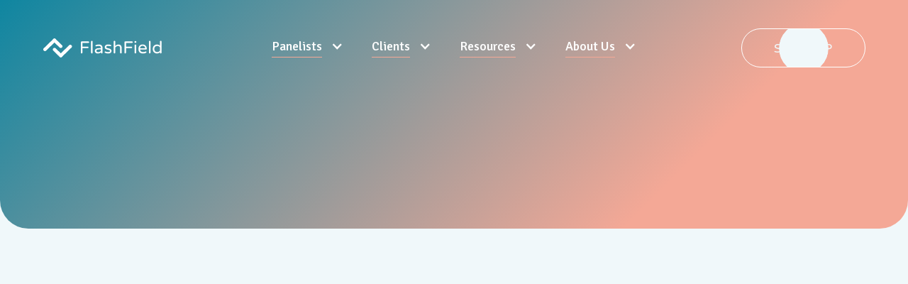

--- FILE ---
content_type: text/html
request_url: https://www.flashfield.com/terms-and-conditions
body_size: 9154
content:
<!DOCTYPE html><!-- Last Published: Fri Sep 27 2024 12:39:14 GMT+0000 (Coordinated Universal Time) --><html data-wf-domain="www.flashfield.com" data-wf-page="64b900a8a313a283064ab85b" data-wf-site="627ca73987f3601ee4b6d2ca" lang="en"><head><meta charset="utf-8"/><title>FlashField Terms and Conditions</title><meta content="Understand the terms and conditions of using our website and services. Learn about our policies on data protection, copyright, liability, and more." name="description"/><meta content="FlashField Terms and Conditions" property="og:title"/><meta content="Understand the terms and conditions of using our website and services. Learn about our policies on data protection, copyright, liability, and more." property="og:description"/><meta content="https://cdn.prod.website-files.com/627ca73987f3601ee4b6d2ca/648711a6ae733ec188f69f3b_400x400%20-%20Alice%20Blue%20BG%20-%20Colored%20Full%20Logo.jpg" property="og:image"/><meta content="FlashField Terms and Conditions" property="twitter:title"/><meta content="Understand the terms and conditions of using our website and services. Learn about our policies on data protection, copyright, liability, and more." property="twitter:description"/><meta content="https://cdn.prod.website-files.com/627ca73987f3601ee4b6d2ca/648711a6ae733ec188f69f3b_400x400%20-%20Alice%20Blue%20BG%20-%20Colored%20Full%20Logo.jpg" property="twitter:image"/><meta property="og:type" content="website"/><meta content="summary_large_image" name="twitter:card"/><meta content="width=device-width, initial-scale=1" name="viewport"/><link href="https://cdn.prod.website-files.com/627ca73987f3601ee4b6d2ca/css/flashfield-mx.webflow.3729846c5.css" rel="stylesheet" type="text/css"/><link href="https://fonts.googleapis.com" rel="preconnect"/><link href="https://fonts.gstatic.com" rel="preconnect" crossorigin="anonymous"/><script src="https://ajax.googleapis.com/ajax/libs/webfont/1.6.26/webfont.js" type="text/javascript"></script><script type="text/javascript">WebFont.load({  google: {    families: ["Varela Round:400","Signika:300,regular,500,600,700"]  }});</script><script type="text/javascript">!function(o,c){var n=c.documentElement,t=" w-mod-";n.className+=t+"js",("ontouchstart"in o||o.DocumentTouch&&c instanceof DocumentTouch)&&(n.className+=t+"touch")}(window,document);</script><link href="https://cdn.prod.website-files.com/627ca73987f3601ee4b6d2ca/63a3f6f190ad164595974359_logo_without_bg_32x32-2.png" rel="shortcut icon" type="image/x-icon"/><link href="https://cdn.prod.website-files.com/627ca73987f3601ee4b6d2ca/63a3f6f73e5c9a5e5e18501b_logo_without_bg_256x256.png" rel="apple-touch-icon"/><link href="https://flashfield.com/terms-and-conditions" rel="canonical"/><!-- Google tag (gtag.js) -->
<script async src="https://www.googletagmanager.com/gtag/js?id=G-79K654PXWV"></script>
<script>
  window.dataLayer = window.dataLayer || [];
  function gtag(){dataLayer.push(arguments);}
  gtag('js', new Date());

  gtag('config', 'G-79K654PXWV');
</script>

<script id='sc-script' src="https://cdn.smartcat-proxy.com/a24d4f84307e4f07977a9c352108474b/script-v1/__translator.js?hash=12fa4d120b9f01aedc1c41b0dcf439d7"></script>

</head><body><div class="page-wrap"><header class="section mod--header"><div class="content"><div class="header__columns"><div class="header__col"><a href="/panelists" class="header__logo-link w-inline-block"><img src="https://cdn.prod.website-files.com/627ca73987f3601ee4b6d2ca/63107957620367046731383a_white_horizontal.svg" loading="eager" alt="" class="logo"/></a></div><div class="header__col mod--2"><nav class="header__nav"><div data-hover="true" data-delay="200" data-w-id="496e2305-c7ba-649d-d3e3-794ecab9e3c7" class="dropdown w-dropdown"><div class="dropdown-toggle w-dropdown-toggle"><a data-w-id="1b507942-593b-7440-f7f3-4862fe6d8cc8" href="/panelists" class="header__nav-link in-dd w-inline-block"><div>Panelists</div><div class="underline"></div></a><div class="icon w-icon-dropdown-toggle"></div></div><nav class="dropdown-list w-dropdown-list"><a href="/panelist/respondents" class="dd-link w-dropdown-link">Respondents</a><a href="/panelist/healthcareproviders" class="dd-link w-dropdown-link">HCP Respondents</a></nav></div><div data-hover="true" data-delay="200" data-w-id="c22dbd39-f1bb-c849-8d88-5e6d34189968" class="dropdown w-dropdown"><div data-w-id="c22dbd39-f1bb-c849-8d88-5e6d34189969" class="dropdown-toggle w-dropdown-toggle"><a data-w-id="9c8afe09-4847-ec1d-9062-f83da91d4796" href="/clients" class="header__nav-link in-dd w-inline-block"><div>Clients</div><div class="underline"></div></a><div class="icon w-icon-dropdown-toggle"></div></div><nav class="dropdown-list w-dropdown-list"><a href="/clients#benefits" class="dd-link w-dropdown-link">Benefits</a><a href="/clients#s2" class="dd-link hide w-dropdown-link">Solutions</a><a href="/clients#services" class="dd-link w-dropdown-link">Services</a><a href="/clients#casestudies" class="dd-link w-dropdown-link">Case Studies</a><a href="/resources" class="dd-link hide w-dropdown-link">Resources</a><a href="/clients#nextsteps" class="dd-link w-dropdown-link">Next Steps</a></nav></div><div data-hover="true" data-delay="200" data-w-id="afc282b8-87a6-fa43-9f67-cad975c9ed7b" class="dropdown w-dropdown"><div class="dropdown-toggle w-dropdown-toggle"><div class="icon w-icon-dropdown-toggle"></div><a data-w-id="0bcee2b9-0339-9fad-5d90-44d4a4185582" href="/resources" class="header__nav-link in-dd w-inline-block"><div>Resources</div><div class="underline"></div></a></div><nav class="dropdown-list w-dropdown-list"><a href="/resources" class="dd-link w-dropdown-link">Case Studies</a><a href="/faqs" class="dd-link w-dropdown-link">FAQs</a></nav></div><div data-hover="true" data-delay="200" data-w-id="18c56b9a-ce3e-9f83-14e8-ba7cbff2a373" class="dropdown w-dropdown"><div class="dropdown-toggle w-dropdown-toggle"><a data-w-id="18c56b9a-ce3e-9f83-14e8-ba7cbff2a375" href="/about" class="header__nav-link in-dd w-inline-block"><div>About Us</div><div class="underline"></div></a><div class="icon w-icon-dropdown-toggle"></div></div><nav class="dropdown-list w-dropdown-list"><a href="/about#whyff" class="dd-link w-dropdown-link">Why Flashfield</a><a href="/about#testimonials" class="dd-link w-dropdown-link">Testimonials</a></nav></div><a data-w-id="e81065b1-cb61-0329-bcc6-c566f4e07f0d" href="/faqs" class="header__nav-link h w-inline-block"><div class="hide-all">FAQs</div><div class="underline"></div></a></nav></div><div class="header__col mod--3"><a data-w-id="ed2e9c57-59f6-6c0f-637b-e7ad9144fe91" href="/sign-up" class="btn btn--header w-inline-block"><div class="btn__bg-wrap"><div class="btn__bg mod--invert"></div></div><div class="btn__txt">Sign Up</div></a><div class="cloneable-area"><div class="c-nav-menu-btn"><div data-w-id="ed2e9c57-59f6-6c0f-637b-e7ad9144fe98" class="_w-nav-menu-btn"><div data-w-id="ed2e9c57-59f6-6c0f-637b-e7ad9144fe99" class="b-nav-menu-btn default"><div data-w-id="ed2e9c57-59f6-6c0f-637b-e7ad9144fe9a" class="c-nav-menu-btn-icon"><div class="_w-nav-menu-btn-icon"><div class="nav-menu-btn-line long"></div><div class="nav-menu-btn-line short"></div><div class="nav-menu-btn-line long"></div></div></div></div><div data-w-id="ed2e9c57-59f6-6c0f-637b-e7ad9144fe9f" class="b-nav-menu-btn menu-opened"><div data-w-id="ed2e9c57-59f6-6c0f-637b-e7ad9144fea0" class="c-nav-menu-btn-icon"><div class="_w-nav-menu-btn-icon menu-opened"><div class="nav-menu-btn-close-icon _1"></div><div class="nav-menu-btn-close-icon _2"></div></div></div></div></div></div><div class="c-nav-menu-overlay"><div class="c-nav-menu-content"><div class="c-col-menu-header"><div class="col-menu-header-text">Menu</div></div><nav class="c-col-menu-links"><div class="_w-col-menu-links"><div class="c-menu-item"><a href="/panelists" class="c-menu-item-link _2 w-inline-block"><div class="_w-menu-item-link"><div class="c-menu-item-number"><div class="menu-item-number">01</div></div><div class="c-menu-item-text"><div class="menu-item-text">Panelists</div></div></div></a></div><div class="c-menu-item"><a href="/clients" class="c-menu-item-link _2 w-inline-block"><div class="_w-menu-item-link"><div class="c-menu-item-number"><div class="menu-item-number">02</div></div><div class="c-menu-item-text"><div class="menu-item-text">Clients</div></div></div></a></div><div class="c-menu-item hide"><a href="#" class="c-menu-item-link _2-copy w-inline-block"><div class="_w-menu-item-link"><div class="c-menu-item-number"><div class="menu-item-number">03</div></div><div class="c-menu-item-text"><div class="menu-item-text">Surveys</div></div></div></a></div><div class="c-menu-item"><a href="/resources" class="c-menu-item-link _3 w-inline-block"><div class="_w-menu-item-link"><div class="c-menu-item-number"><div class="menu-item-number">03</div></div><div class="c-menu-item-text"><div class="menu-item-text">Resources</div></div></div></a></div><div class="c-menu-item"><a href="/about" class="c-menu-item-link _4 w-inline-block"><div class="_w-menu-item-link"><div class="c-menu-item-number"><div class="menu-item-number">04</div></div><div class="c-menu-item-text"><div class="menu-item-text">About Us</div></div></div></a></div><div class="c-menu-item"><a href="/sign-up" class="c-menu-item-link _5 w-inline-block"><div class="_w-menu-item-link"><div class="c-menu-item-number"><div class="menu-item-number">05</div></div><div class="c-menu-item-text"><div class="menu-item-text">Sign Up</div></div></div></a></div></div></nav></div><div class="c-nav-menu-overlay-bg"><div class="nav-menu-overlay-bg"></div></div></div></div></div></div></div></header><section id="hero" data-w-id="4be71bf8-772f-87a9-7d6f-bc8f38abe320" class="section mod--hero"><div class="content"><div class="flex-box"><div class="flex-col"><div class="home__content noo-btm"><div class="wrap-hide"><h1 style="-webkit-transform:translate3d(0, -100%, 0) scale3d(1, 1, 1) rotateX(0) rotateY(0) rotateZ(0) skew(0, 0);-moz-transform:translate3d(0, -100%, 0) scale3d(1, 1, 1) rotateX(0) rotateY(0) rotateZ(0) skew(0, 0);-ms-transform:translate3d(0, -100%, 0) scale3d(1, 1, 1) rotateX(0) rotateY(0) rotateZ(0) skew(0, 0);transform:translate3d(0, -100%, 0) scale3d(1, 1, 1) rotateX(0) rotateY(0) rotateZ(0) skew(0, 0)" class="hero__heading mod--1 blog">Terms and Conditions</h1></div></div></div></div></div></section><div class="section"><div class="content"><div class="content-left_blog"><div data-w-id="6e0792a7-1d2e-467c-3ae6-0cc8035ce7d6" style="-webkit-transform:translate3d(0, 30px, 0) scale3d(1, 1, 1) rotateX(0) rotateY(0) rotateZ(0) skew(0, 0);-moz-transform:translate3d(0, 30px, 0) scale3d(1, 1, 1) rotateX(0) rotateY(0) rotateZ(0) skew(0, 0);-ms-transform:translate3d(0, 30px, 0) scale3d(1, 1, 1) rotateX(0) rotateY(0) rotateZ(0) skew(0, 0);transform:translate3d(0, 30px, 0) scale3d(1, 1, 1) rotateX(0) rotateY(0) rotateZ(0) skew(0, 0);opacity:0" class="rt-block w-richtext"><p>Last updated: November 29, 2022</p><p>Please read these terms and conditions carefully before using Our Service.</p><h1>Interpretation and Definitions</h1><h2>Interpretation</h2><p>The words of which the initial letter is capitalized have meanings defined under the following conditions. The following definitions shall have the same meaning regardless of whether they appear in singular or in plural.</p><h2>Definitions</h2><p>For the purposes of these Terms and Conditions:</p><ul role="list"><li><strong>Affiliate</strong> means an entity that controls, is controlled by or is under common control with a party, where &quot;control&quot; means ownership of 50% or more of the shares, equity interest or other securities entitled to vote for election of directors or other managing authority.</li><li><strong>Account</strong> means a unique account created for You to access our Service or parts of our Service.</li><li><strong>Country</strong> refers to: Florida, United States</li><li><strong>Company</strong> (referred to as either &quot;the Company&quot;, &quot;We&quot;, &quot;Us&quot; or &quot;Our&quot; in this Agreement) refers to FlashField LLC, 4300 Biscayne Blvd, Suite 203, Miami, FL 33137.</li><li><strong>Device</strong> means any device that can access the Service such as a computer, a cellphone or a digital tablet.</li><li><strong>Service</strong> refers to the Website.</li><li><strong>Terms and Conditions</strong> (also referred as &quot;Terms&quot;) mean these Terms and Conditions that form the entire agreement between You and the Company regarding the use of the Service.</li><li><strong>Third-party Social Media Service</strong> means any services or content (including data, information, products or services) provided by a third-party that may be displayed, included or made available by the Service.</li><li><strong>Website</strong> refers to FlashField, accessible from <a href="http://www.flashfield.com/" target="_blank">http://www.flashfield.com</a></li><li><strong>You</strong> means the individual accessing or using the Service, or the company, or other legal entity on behalf of which such individual is accessing or using the Service, as applicable.</li></ul><h1>Acknowledgment</h1><p>These are the Terms and Conditions governing the use of this Service and the agreement that operates between You and the Company. These Terms and Conditions set out the rights and obligations of all users regarding the use of the Service.</p><p>Your access to and use of the Service is conditioned on Your acceptance of and compliance with these Terms and Conditions. These Terms and Conditions apply to all visitors, users and others who access or use the Service.</p><p>By accessing or using the Service You agree to be bound by these Terms and Conditions. If You disagree with any part of these Terms and Conditions then You may not access the Service.</p><p>You represent that you are over the age of 18. The Company does not permit those under 18 to use the Service.</p><p>Your access to and use of the Service is also conditioned on Your acceptance of and compliance with the Privacy Policy of the Company. Our Privacy Policy describes Our policies and procedures on the collection, use and disclosure of Your personal information when You use the Application or the Website and tells You about Your privacy rights and how the law protects You. Please read Our Privacy Policy carefully before using Our Service.</p><h1>User Accounts</h1><p>When You create an account with Us, You must provide Us information that is accurate, complete, and current at all times. Failure to do so constitutes a breach of the Terms, which may result in immediate termination of Your account on Our Service.</p><p>You are responsible for safeguarding the password that You use to access the Service and for any activities or actions under Your password, whether Your password is with Our Service or a Third-Party Social Media Service.</p><p>You agree not to disclose Your password to any third party. You must notify Us immediately upon becoming aware of any breach of security or unauthorized use of Your account.</p><p>You may not use as a username the name of another person or entity or that is not lawfully available for use, a name or trademark that is subject to any rights of another person or entity other than You without appropriate authorization, or a name that is otherwise offensive, vulgar or obscene.</p><h1>Intellectual Property</h1><p>The Service and its original content (excluding Content provided by You or other users), features and functionality are and will remain the exclusive property of the Company and its licensors.</p><p>The Service is protected by copyright, trademark, and other laws of both the Country and foreign countries.</p><p>Our trademarks and trade dress may not be used in connection with any product or service without the prior written consent of the Company.</p><h1>Links to Other Websites</h1><p>Our Service may contain links to third-party web sites or services that are not owned or controlled by the Company.</p><p>The Company has no control over, and assumes no responsibility for, the content, privacy policies, or practices of any third party web sites or services. You further acknowledge and agree that the Company shall not be responsible or liable, directly or indirectly, for any damage or loss caused or alleged to be caused by or in connection with the use of or reliance on any such content, goods or services available on or through any such web sites or services.</p><p>We strongly advise You to read the terms and conditions and privacy policies of any third-party web sites or services that You visit.</p><h1>Termination</h1><p>We may terminate or suspend Your Account immediately, without prior notice or liability, for any reason whatsoever, including without limitation if You breach these Terms and Conditions.</p><p>Upon termination, Your right to use the Service will cease immediately. If You wish to terminate Your Account, You may simply discontinue using the Service.</p><h1>Limitation of Liability</h1><p>Notwithstanding any damages that You might incur, the entire liability of the Company and any of its suppliers under any provision of this Terms and Your exclusive remedy for all of the foregoing shall be limited to the amount actually paid by You through the Service or 100 USD if You haven&#x27;t purchased anything through the Service.</p><p>To the maximum extent permitted by applicable law, in no event shall the Company or its suppliers be liable for any special, incidental, indirect, or consequential damages whatsoever (including, but not limited to, damages for loss of profits, loss of data or other information, for business interruption, for personal injury, loss of privacy arising out of or in any way related to the use of or inability to use the Service, third-party software and/or third-party hardware used with the Service, or otherwise in connection with any provision of this Terms), even if the Company or any supplier has been advised of the possibility of such damages and even if the remedy fails of its essential purpose.</p><p>Some states do not allow the exclusion of implied warranties or limitation of liability for incidental or consequential damages, which means that some of the above limitations may not apply. In these states, each party&#x27;s liability will be limited to the greatest extent permitted by law.</p><h1>&quot;AS IS&quot; and &quot;AS AVAILABLE&quot; Disclaimer</h1><p>The Service is provided to You &quot;AS IS&quot; and &quot;AS AVAILABLE&quot; and with all faults and defects without warranty of any kind. To the maximum extent permitted under applicable law, the Company, on its own behalf and on behalf of its Affiliates and its and their respective licensors and service providers, expressly disclaims all warranties, whether express, implied, statutory or otherwise, with respect to the Service, including all implied warranties of merchantability, fitness for a particular purpose, title and non-infringement, and warranties that may arise out of course of dealing, course of performance, usage or trade practice. Without limitation to the foregoing, the Company provides no warranty or undertaking, and makes no representation of any kind that the Service will meet Your requirements, achieve any intended results, be compatible or work with any other software, applications, systems or services, operate without interruption, meet any performance or reliability standards or be error free or that any errors or defects can or will be corrected.</p><p>Without limiting the foregoing, neither the Company nor any of the company&#x27;s provider makes any representation or warranty of any kind, express or implied: (i) as to the operation or availability of the Service, or the information, content, and materials or products included thereon; (ii) that the Service will be uninterrupted or error-free; (iii) as to the accuracy, reliability, or currency of any information or content provided through the Service; or (iv) that the Service, its servers, the content, or e-mails sent from or on behalf of the Company are free of viruses, scripts, trojan horses, worms, malware, timebombs or other harmful components.</p><p>Some jurisdictions do not allow the exclusion of certain types of warranties or limitations on applicable statutory rights of a consumer, so some or all of the above exclusions and limitations may not apply to You. But in such a case the exclusions and limitations set forth in this section shall be applied to the greatest extent enforceable under applicable law.</p><h1>Governing Law</h1><p>The laws of the Country, excluding its conflicts of law rules, shall govern this Terms and Your use of the Service. Your use of the Application may also be subject to other local, state, national, or international laws.</p><h1>Disputes Resolution</h1><p>If You have any concern or dispute about the Service, You agree to first try to resolve the dispute informally by contacting the Company.</p><h1>For European Union (EU) Users</h1><p>If You are a European Union consumer, you will benefit from any mandatory provisions of the law of the country in which you are resident in.</p><h1>United States Legal Compliance</h1><p>You represent and warrant that (i) You are not located in a country that is subject to the United States government embargo, or that has been designated by the United States government as a &quot;terrorist supporting&quot; country, and (ii) You are not listed on any United States government list of prohibited or restricted parties.</p><h1>Severability and Waiver</h1><h2>Severability</h2><p>If any provision of these Terms is held to be unenforceable or invalid, such provision will be changed and interpreted to accomplish the objectives of such provision to the greatest extent possible under applicable law and the remaining provisions will continue in full force and effect.</p><h2>Waiver</h2><p>Except as provided herein, the failure to exercise a right or to require performance of an obligation under these Terms shall not effect a party&#x27;s ability to exercise such right or require such performance at any time thereafter nor shall the waiver of a breach constitute a waiver of any subsequent breach.</p><h1>Translation Interpretation</h1><p>These Terms and Conditions may have been translated if We have made them available to You on our Service. You agree that the original English text shall prevail in the case of a dispute.</p><h1>Changes to These Terms and Conditions</h1><p>We reserve the right, at Our sole discretion, to modify or replace these Terms at any time. If a revision is material We will make reasonable efforts to provide at least 30 days&#x27; notice prior to any new terms taking effect. What constitutes a material change will be determined at Our sole discretion.</p><p>By continuing to access or use Our Service after those revisions become effective, You agree to be bound by the revised terms. If You do not agree to the new terms, in whole or in part, please stop using the website and the Service.</p><h1>Contact Us</h1><p>If you have any questions about these Terms and Conditions, You can contact us:</p><ul role="list"><li>By email: info@flashfield.com</li><li>By visiting this page on our website: <a href="http://www.flashfield.com/contact" target="_blank">http://www.flashfield.com/contact</a></li></ul></div></div></div></div><footer class="section mod--footer"><div data-w-id="f84bed5d-d879-5242-c3fb-f1d2d725eb39" class="content"><div class="footer__columns mod--top"><div class="footer__col mod--1"><a data-w-id="f84bed5d-d879-5242-c3fb-f1d2d725eb3c" href="/panelists" class="footer__logo w-inline-block"><img src="https://cdn.prod.website-files.com/627ca73987f3601ee4b6d2ca/63359034c3a9b11b2336b2e7_horizontal.svg" loading="lazy" alt="" class="logo"/></a></div><div class="footer__col mod--2"><div class="footer__dash mod--1"></div><ul role="list" class="footer__list mod--nav"><li class="footer__list-item"><div class="footer__list-item-anim"><a href="/about" class="footer__nav-link">About</a></div></li><li class="footer__list-item"><div class="footer__list-item-anim"><a href="/faqs" class="footer__nav-link">FAQs</a></div></li><li class="footer__list-item"><div class="footer__list-item-anim"><a href="/resources" class="footer__nav-link">Resources</a></div></li><li class="footer__list-item"><div class="footer__list-item-anim"><a href="/panelist/respondents" class="footer__nav-link">Respondents</a></div></li><li class="footer__list-item"><div class="footer__list-item-anim"><a href="/panelist/healthcareproviders" class="footer__nav-link">HCPs</a></div></li><li class="footer__list-item"><div class="footer__list-item-anim"><a href="/clients" class="footer__nav-link">Companies</a></div></li></ul><div class="footer__dash"></div><div data-hover="false" data-delay="0" class="footer__drop w-dropdown"><div class="footer__drop-btn w-dropdown-toggle"><div class="footer__drop-arrow"></div><div>Contact US</div></div><nav class="footer__drop-list w-dropdown-list"><ul role="list" class="footer__list mod--contact"><li class="footer__list-item mod--contact"><div class="footer__list-item-anim"><a href="/contact-us" class="footer__txt">Get in Touch</a></div></li><li class="footer__list-item mod--contact"><div class="footer__list-item-anim"><a href="mailto:paidsurvey@flashfield.com" class="footer__txt">paidsurvey@flashfield.com</a></div></li><li class="footer__list-item mod--contact _1sr"><div class="footer__list-item-anim"><a href="/privacy-policy" class="footer__txt">Privacy Policy</a></div></li><li class="footer__list-item mod--contact"><div class="footer__list-item-anim"><a href="tel:(305)990-2707" class="footer__txt">+1 (305) 990 - 2707</a></div></li><li class="footer__list-item mod--contact"><a href="https://goo.gl/maps/ZpWr5ncrAkesrPfC8" target="_blank" class="footer__list-item-anim w-inline-block"><div class="footer__txt">4300 Biscayne Blvd Suite 203 Miami, Florida 33137, USA</div></a></li></ul></nav></div><div class="footer__dash mod--3"></div></div></div><div data-w-id="f84bed5d-d879-5242-c3fb-f1d2d725eb6a" class="footer__columns mod--bottom"><div class="footer__col mod--copyright ver"><a href="http://www.mutantx.xyz/" target="_blank" class="footer__copyright w-inline-block"><div class="hide"><strong>Built with 🔥 by Mutant (X)</strong></div></a><div class="footer__copyright"><div>© 2024 FlashField. All rights reserved.</div></div></div><div class="footer__col mod--2-copy"><div class="footer__social"><a href="https://www.facebook.com/profile.php?id=100077250165965&amp;mibextid=LQQJ4d" target="_blank" class="footer__soc-link first w-inline-block"><img src="https://cdn.prod.website-files.com/627ca73987f3601ee4b6d2ca/627ca73a87f3600c7db6d30b_ico_soc-01.svg" loading="lazy" alt="" class="footer__soc-img"/></a><a href="https://www.linkedin.com/company/flash-field/" target="_blank" class="footer__soc-link w-inline-block"><img src="https://cdn.prod.website-files.com/627ca73987f3601ee4b6d2ca/627ca73a87f360a4fcb6d30e_ico_soc-03.svg" loading="lazy" alt="" class="footer__soc-img"/></a><a href="https://www.instagram.com/flashfieldresearch/" target="_blank" class="footer__soc-link w-inline-block"><img src="https://cdn.prod.website-files.com/627ca73987f3601ee4b6d2ca/627ca73a87f36005b4b6d30d_ico_soc-04.svg" loading="lazy" alt="" class="footer__soc-img"/></a></div></div></div></div></footer></div><script src="https://d3e54v103j8qbb.cloudfront.net/js/jquery-3.5.1.min.dc5e7f18c8.js?site=627ca73987f3601ee4b6d2ca" type="text/javascript" integrity="sha256-9/aliU8dGd2tb6OSsuzixeV4y/faTqgFtohetphbbj0=" crossorigin="anonymous"></script><script src="https://cdn.prod.website-files.com/627ca73987f3601ee4b6d2ca/js/webflow.f3b03e0c0.js" type="text/javascript"></script><!-- Advanced Forms Code -->
<script src="https://cdn.jsdelivr.net/gh/brotame/advanced-webflow-forms@1/dist/awf.js"></script>

<!-- Advanced Forms Init -->
<script>
var Webflow = Webflow || [];
Webflow.push(function () {
  new AWF.Logic({logicList: [{conditions: [{selector: '#con', operator: 'equal', value: 'Taking Surveys as an HCP'}], operator: 'and', actions: [{selector: '#spl', action: 'show', clear: false}]}, {conditions: [{selector: '#con', operator: 'not-equal', value: 'Taking Surveys as an HCP'}], operator: 'and', actions: [{selector: '#spl', action: 'hide', clear: false}]}, {conditions: [{selector: '#con', operator: 'equal', value: 'Taking Surveys as an HCP'}], operator: 'and', actions: [{selector: '#spl', action: 'require', clear: false}]}, {conditions: [{selector: '#con', operator: 'not-equal', value: 'Taking Surveys as an HCP'}], operator: 'and', actions: [{selector: '#spl', action: 'unrequire', clear: false}]}], submitHiddenInputs: false, checkConditionsOnLoad: true});
});
</script></body></html>

--- FILE ---
content_type: text/css
request_url: https://cdn.prod.website-files.com/627ca73987f3601ee4b6d2ca/css/flashfield-mx.webflow.3729846c5.css
body_size: 22465
content:
html {
  -webkit-text-size-adjust: 100%;
  -ms-text-size-adjust: 100%;
  font-family: sans-serif;
}

body {
  margin: 0;
}

article, aside, details, figcaption, figure, footer, header, hgroup, main, menu, nav, section, summary {
  display: block;
}

audio, canvas, progress, video {
  vertical-align: baseline;
  display: inline-block;
}

audio:not([controls]) {
  height: 0;
  display: none;
}

[hidden], template {
  display: none;
}

a {
  background-color: #0000;
}

a:active, a:hover {
  outline: 0;
}

abbr[title] {
  border-bottom: 1px dotted;
}

b, strong {
  font-weight: bold;
}

dfn {
  font-style: italic;
}

h1 {
  margin: .67em 0;
  font-size: 2em;
}

mark {
  color: #000;
  background: #ff0;
}

small {
  font-size: 80%;
}

sub, sup {
  vertical-align: baseline;
  font-size: 75%;
  line-height: 0;
  position: relative;
}

sup {
  top: -.5em;
}

sub {
  bottom: -.25em;
}

img {
  border: 0;
}

svg:not(:root) {
  overflow: hidden;
}

hr {
  box-sizing: content-box;
  height: 0;
}

pre {
  overflow: auto;
}

code, kbd, pre, samp {
  font-family: monospace;
  font-size: 1em;
}

button, input, optgroup, select, textarea {
  color: inherit;
  font: inherit;
  margin: 0;
}

button {
  overflow: visible;
}

button, select {
  text-transform: none;
}

button, html input[type="button"], input[type="reset"] {
  -webkit-appearance: button;
  cursor: pointer;
}

button[disabled], html input[disabled] {
  cursor: default;
}

button::-moz-focus-inner, input::-moz-focus-inner {
  border: 0;
  padding: 0;
}

input {
  line-height: normal;
}

input[type="checkbox"], input[type="radio"] {
  box-sizing: border-box;
  padding: 0;
}

input[type="number"]::-webkit-inner-spin-button, input[type="number"]::-webkit-outer-spin-button {
  height: auto;
}

input[type="search"] {
  -webkit-appearance: none;
}

input[type="search"]::-webkit-search-cancel-button, input[type="search"]::-webkit-search-decoration {
  -webkit-appearance: none;
}

legend {
  border: 0;
  padding: 0;
}

textarea {
  overflow: auto;
}

optgroup {
  font-weight: bold;
}

table {
  border-collapse: collapse;
  border-spacing: 0;
}

td, th {
  padding: 0;
}

@font-face {
  font-family: webflow-icons;
  src: url("[data-uri]") format("truetype");
  font-weight: normal;
  font-style: normal;
}

[class^="w-icon-"], [class*=" w-icon-"] {
  speak: none;
  font-variant: normal;
  text-transform: none;
  -webkit-font-smoothing: antialiased;
  -moz-osx-font-smoothing: grayscale;
  font-style: normal;
  font-weight: normal;
  line-height: 1;
  font-family: webflow-icons !important;
}

.w-icon-slider-right:before {
  content: "";
}

.w-icon-slider-left:before {
  content: "";
}

.w-icon-nav-menu:before {
  content: "";
}

.w-icon-arrow-down:before, .w-icon-dropdown-toggle:before {
  content: "";
}

.w-icon-file-upload-remove:before {
  content: "";
}

.w-icon-file-upload-icon:before {
  content: "";
}

* {
  box-sizing: border-box;
}

html {
  height: 100%;
}

body {
  color: #333;
  background-color: #fff;
  min-height: 100%;
  margin: 0;
  font-family: Arial, sans-serif;
  font-size: 14px;
  line-height: 20px;
}

img {
  vertical-align: middle;
  max-width: 100%;
  display: inline-block;
}

html.w-mod-touch * {
  background-attachment: scroll !important;
}

.w-block {
  display: block;
}

.w-inline-block {
  max-width: 100%;
  display: inline-block;
}

.w-clearfix:before, .w-clearfix:after {
  content: " ";
  grid-area: 1 / 1 / 2 / 2;
  display: table;
}

.w-clearfix:after {
  clear: both;
}

.w-hidden {
  display: none;
}

.w-button {
  color: #fff;
  line-height: inherit;
  cursor: pointer;
  background-color: #3898ec;
  border: 0;
  border-radius: 0;
  padding: 9px 15px;
  text-decoration: none;
  display: inline-block;
}

input.w-button {
  -webkit-appearance: button;
}

html[data-w-dynpage] [data-w-cloak] {
  color: #0000 !important;
}

.w-code-block {
  margin: unset;
}

pre.w-code-block code {
  all: inherit;
}

.w-optimization {
  display: contents;
}

.w-webflow-badge, .w-webflow-badge * {
  z-index: auto;
  visibility: visible;
  box-sizing: border-box;
  float: none;
  clear: none;
  box-shadow: none;
  opacity: 1;
  direction: ltr;
  font-family: inherit;
  font-weight: inherit;
  color: inherit;
  font-size: inherit;
  line-height: inherit;
  font-style: inherit;
  font-variant: inherit;
  text-align: inherit;
  letter-spacing: inherit;
  -webkit-text-decoration: inherit;
  text-decoration: inherit;
  text-indent: 0;
  text-transform: inherit;
  text-shadow: none;
  font-smoothing: auto;
  vertical-align: baseline;
  cursor: inherit;
  white-space: inherit;
  word-break: normal;
  word-spacing: normal;
  word-wrap: normal;
  background: none;
  border: 0 #0000;
  border-radius: 0;
  width: auto;
  min-width: 0;
  max-width: none;
  height: auto;
  min-height: 0;
  max-height: none;
  margin: 0;
  padding: 0;
  list-style-type: disc;
  transition: none;
  display: block;
  position: static;
  inset: auto;
  overflow: visible;
  transform: none;
}

.w-webflow-badge {
  white-space: nowrap;
  cursor: pointer;
  box-shadow: 0 0 0 1px #0000001a, 0 1px 3px #0000001a;
  visibility: visible !important;
  z-index: 2147483647 !important;
  color: #aaadb0 !important;
  opacity: 1 !important;
  background-color: #fff !important;
  border-radius: 3px !important;
  width: auto !important;
  height: auto !important;
  margin: 0 !important;
  padding: 6px !important;
  font-size: 12px !important;
  line-height: 14px !important;
  text-decoration: none !important;
  display: inline-block !important;
  position: fixed !important;
  inset: auto 12px 12px auto !important;
  overflow: visible !important;
  transform: none !important;
}

.w-webflow-badge > img {
  visibility: visible !important;
  opacity: 1 !important;
  vertical-align: middle !important;
  display: inline-block !important;
}

h1, h2, h3, h4, h5, h6 {
  margin-bottom: 10px;
  font-weight: bold;
}

h1 {
  margin-top: 20px;
  font-size: 38px;
  line-height: 44px;
}

h2 {
  margin-top: 20px;
  font-size: 32px;
  line-height: 36px;
}

h3 {
  margin-top: 20px;
  font-size: 24px;
  line-height: 30px;
}

h4 {
  margin-top: 10px;
  font-size: 18px;
  line-height: 24px;
}

h5 {
  margin-top: 10px;
  font-size: 14px;
  line-height: 20px;
}

h6 {
  margin-top: 10px;
  font-size: 12px;
  line-height: 18px;
}

p {
  margin-top: 0;
  margin-bottom: 10px;
}

blockquote {
  border-left: 5px solid #e2e2e2;
  margin: 0 0 10px;
  padding: 10px 20px;
  font-size: 18px;
  line-height: 22px;
}

figure {
  margin: 0 0 10px;
}

figcaption {
  text-align: center;
  margin-top: 5px;
}

ul, ol {
  margin-top: 0;
  margin-bottom: 10px;
  padding-left: 40px;
}

.w-list-unstyled {
  padding-left: 0;
  list-style: none;
}

.w-embed:before, .w-embed:after {
  content: " ";
  grid-area: 1 / 1 / 2 / 2;
  display: table;
}

.w-embed:after {
  clear: both;
}

.w-video {
  width: 100%;
  padding: 0;
  position: relative;
}

.w-video iframe, .w-video object, .w-video embed {
  border: none;
  width: 100%;
  height: 100%;
  position: absolute;
  top: 0;
  left: 0;
}

fieldset {
  border: 0;
  margin: 0;
  padding: 0;
}

button, [type="button"], [type="reset"] {
  cursor: pointer;
  -webkit-appearance: button;
  border: 0;
}

.w-form {
  margin: 0 0 15px;
}

.w-form-done {
  text-align: center;
  background-color: #ddd;
  padding: 20px;
  display: none;
}

.w-form-fail {
  background-color: #ffdede;
  margin-top: 10px;
  padding: 10px;
  display: none;
}

label {
  margin-bottom: 5px;
  font-weight: bold;
  display: block;
}

.w-input, .w-select {
  color: #333;
  vertical-align: middle;
  background-color: #fff;
  border: 1px solid #ccc;
  width: 100%;
  height: 38px;
  margin-bottom: 10px;
  padding: 8px 12px;
  font-size: 14px;
  line-height: 1.42857;
  display: block;
}

.w-input::placeholder, .w-select::placeholder {
  color: #999;
}

.w-input:focus, .w-select:focus {
  border-color: #3898ec;
  outline: 0;
}

.w-input[disabled], .w-select[disabled], .w-input[readonly], .w-select[readonly], fieldset[disabled] .w-input, fieldset[disabled] .w-select {
  cursor: not-allowed;
}

.w-input[disabled]:not(.w-input-disabled), .w-select[disabled]:not(.w-input-disabled), .w-input[readonly], .w-select[readonly], fieldset[disabled]:not(.w-input-disabled) .w-input, fieldset[disabled]:not(.w-input-disabled) .w-select {
  background-color: #eee;
}

textarea.w-input, textarea.w-select {
  height: auto;
}

.w-select {
  background-color: #f3f3f3;
}

.w-select[multiple] {
  height: auto;
}

.w-form-label {
  cursor: pointer;
  margin-bottom: 0;
  font-weight: normal;
  display: inline-block;
}

.w-radio {
  margin-bottom: 5px;
  padding-left: 20px;
  display: block;
}

.w-radio:before, .w-radio:after {
  content: " ";
  grid-area: 1 / 1 / 2 / 2;
  display: table;
}

.w-radio:after {
  clear: both;
}

.w-radio-input {
  float: left;
  margin: 3px 0 0 -20px;
  line-height: normal;
}

.w-file-upload {
  margin-bottom: 10px;
  display: block;
}

.w-file-upload-input {
  opacity: 0;
  z-index: -100;
  width: .1px;
  height: .1px;
  position: absolute;
  overflow: hidden;
}

.w-file-upload-default, .w-file-upload-uploading, .w-file-upload-success {
  color: #333;
  display: inline-block;
}

.w-file-upload-error {
  margin-top: 10px;
  display: block;
}

.w-file-upload-default.w-hidden, .w-file-upload-uploading.w-hidden, .w-file-upload-error.w-hidden, .w-file-upload-success.w-hidden {
  display: none;
}

.w-file-upload-uploading-btn {
  cursor: pointer;
  background-color: #fafafa;
  border: 1px solid #ccc;
  margin: 0;
  padding: 8px 12px;
  font-size: 14px;
  font-weight: normal;
  display: flex;
}

.w-file-upload-file {
  background-color: #fafafa;
  border: 1px solid #ccc;
  flex-grow: 1;
  justify-content: space-between;
  margin: 0;
  padding: 8px 9px 8px 11px;
  display: flex;
}

.w-file-upload-file-name {
  font-size: 14px;
  font-weight: normal;
  display: block;
}

.w-file-remove-link {
  cursor: pointer;
  width: auto;
  height: auto;
  margin-top: 3px;
  margin-left: 10px;
  padding: 3px;
  display: block;
}

.w-icon-file-upload-remove {
  margin: auto;
  font-size: 10px;
}

.w-file-upload-error-msg {
  color: #ea384c;
  padding: 2px 0;
  display: inline-block;
}

.w-file-upload-info {
  padding: 0 12px;
  line-height: 38px;
  display: inline-block;
}

.w-file-upload-label {
  cursor: pointer;
  background-color: #fafafa;
  border: 1px solid #ccc;
  margin: 0;
  padding: 8px 12px;
  font-size: 14px;
  font-weight: normal;
  display: inline-block;
}

.w-icon-file-upload-icon, .w-icon-file-upload-uploading {
  width: 20px;
  margin-right: 8px;
  display: inline-block;
}

.w-icon-file-upload-uploading {
  height: 20px;
}

.w-container {
  max-width: 940px;
  margin-left: auto;
  margin-right: auto;
}

.w-container:before, .w-container:after {
  content: " ";
  grid-area: 1 / 1 / 2 / 2;
  display: table;
}

.w-container:after {
  clear: both;
}

.w-container .w-row {
  margin-left: -10px;
  margin-right: -10px;
}

.w-row:before, .w-row:after {
  content: " ";
  grid-area: 1 / 1 / 2 / 2;
  display: table;
}

.w-row:after {
  clear: both;
}

.w-row .w-row {
  margin-left: 0;
  margin-right: 0;
}

.w-col {
  float: left;
  width: 100%;
  min-height: 1px;
  padding-left: 10px;
  padding-right: 10px;
  position: relative;
}

.w-col .w-col {
  padding-left: 0;
  padding-right: 0;
}

.w-col-1 {
  width: 8.33333%;
}

.w-col-2 {
  width: 16.6667%;
}

.w-col-3 {
  width: 25%;
}

.w-col-4 {
  width: 33.3333%;
}

.w-col-5 {
  width: 41.6667%;
}

.w-col-6 {
  width: 50%;
}

.w-col-7 {
  width: 58.3333%;
}

.w-col-8 {
  width: 66.6667%;
}

.w-col-9 {
  width: 75%;
}

.w-col-10 {
  width: 83.3333%;
}

.w-col-11 {
  width: 91.6667%;
}

.w-col-12 {
  width: 100%;
}

.w-hidden-main {
  display: none !important;
}

@media screen and (max-width: 991px) {
  .w-container {
    max-width: 728px;
  }

  .w-hidden-main {
    display: inherit !important;
  }

  .w-hidden-medium {
    display: none !important;
  }

  .w-col-medium-1 {
    width: 8.33333%;
  }

  .w-col-medium-2 {
    width: 16.6667%;
  }

  .w-col-medium-3 {
    width: 25%;
  }

  .w-col-medium-4 {
    width: 33.3333%;
  }

  .w-col-medium-5 {
    width: 41.6667%;
  }

  .w-col-medium-6 {
    width: 50%;
  }

  .w-col-medium-7 {
    width: 58.3333%;
  }

  .w-col-medium-8 {
    width: 66.6667%;
  }

  .w-col-medium-9 {
    width: 75%;
  }

  .w-col-medium-10 {
    width: 83.3333%;
  }

  .w-col-medium-11 {
    width: 91.6667%;
  }

  .w-col-medium-12 {
    width: 100%;
  }

  .w-col-stack {
    width: 100%;
    left: auto;
    right: auto;
  }
}

@media screen and (max-width: 767px) {
  .w-hidden-main, .w-hidden-medium {
    display: inherit !important;
  }

  .w-hidden-small {
    display: none !important;
  }

  .w-row, .w-container .w-row {
    margin-left: 0;
    margin-right: 0;
  }

  .w-col {
    width: 100%;
    left: auto;
    right: auto;
  }

  .w-col-small-1 {
    width: 8.33333%;
  }

  .w-col-small-2 {
    width: 16.6667%;
  }

  .w-col-small-3 {
    width: 25%;
  }

  .w-col-small-4 {
    width: 33.3333%;
  }

  .w-col-small-5 {
    width: 41.6667%;
  }

  .w-col-small-6 {
    width: 50%;
  }

  .w-col-small-7 {
    width: 58.3333%;
  }

  .w-col-small-8 {
    width: 66.6667%;
  }

  .w-col-small-9 {
    width: 75%;
  }

  .w-col-small-10 {
    width: 83.3333%;
  }

  .w-col-small-11 {
    width: 91.6667%;
  }

  .w-col-small-12 {
    width: 100%;
  }
}

@media screen and (max-width: 479px) {
  .w-container {
    max-width: none;
  }

  .w-hidden-main, .w-hidden-medium, .w-hidden-small {
    display: inherit !important;
  }

  .w-hidden-tiny {
    display: none !important;
  }

  .w-col {
    width: 100%;
  }

  .w-col-tiny-1 {
    width: 8.33333%;
  }

  .w-col-tiny-2 {
    width: 16.6667%;
  }

  .w-col-tiny-3 {
    width: 25%;
  }

  .w-col-tiny-4 {
    width: 33.3333%;
  }

  .w-col-tiny-5 {
    width: 41.6667%;
  }

  .w-col-tiny-6 {
    width: 50%;
  }

  .w-col-tiny-7 {
    width: 58.3333%;
  }

  .w-col-tiny-8 {
    width: 66.6667%;
  }

  .w-col-tiny-9 {
    width: 75%;
  }

  .w-col-tiny-10 {
    width: 83.3333%;
  }

  .w-col-tiny-11 {
    width: 91.6667%;
  }

  .w-col-tiny-12 {
    width: 100%;
  }
}

.w-widget {
  position: relative;
}

.w-widget-map {
  width: 100%;
  height: 400px;
}

.w-widget-map label {
  width: auto;
  display: inline;
}

.w-widget-map img {
  max-width: inherit;
}

.w-widget-map .gm-style-iw {
  text-align: center;
}

.w-widget-map .gm-style-iw > button {
  display: none !important;
}

.w-widget-twitter {
  overflow: hidden;
}

.w-widget-twitter-count-shim {
  vertical-align: top;
  text-align: center;
  background: #fff;
  border: 1px solid #758696;
  border-radius: 3px;
  width: 28px;
  height: 20px;
  display: inline-block;
  position: relative;
}

.w-widget-twitter-count-shim * {
  pointer-events: none;
  -webkit-user-select: none;
  user-select: none;
}

.w-widget-twitter-count-shim .w-widget-twitter-count-inner {
  text-align: center;
  color: #999;
  font-family: serif;
  font-size: 15px;
  line-height: 12px;
  position: relative;
}

.w-widget-twitter-count-shim .w-widget-twitter-count-clear {
  display: block;
  position: relative;
}

.w-widget-twitter-count-shim.w--large {
  width: 36px;
  height: 28px;
}

.w-widget-twitter-count-shim.w--large .w-widget-twitter-count-inner {
  font-size: 18px;
  line-height: 18px;
}

.w-widget-twitter-count-shim:not(.w--vertical) {
  margin-left: 5px;
  margin-right: 8px;
}

.w-widget-twitter-count-shim:not(.w--vertical).w--large {
  margin-left: 6px;
}

.w-widget-twitter-count-shim:not(.w--vertical):before, .w-widget-twitter-count-shim:not(.w--vertical):after {
  content: " ";
  pointer-events: none;
  border: solid #0000;
  width: 0;
  height: 0;
  position: absolute;
  top: 50%;
  left: 0;
}

.w-widget-twitter-count-shim:not(.w--vertical):before {
  border-width: 4px;
  border-color: #75869600 #5d6c7b #75869600 #75869600;
  margin-top: -4px;
  margin-left: -9px;
}

.w-widget-twitter-count-shim:not(.w--vertical).w--large:before {
  border-width: 5px;
  margin-top: -5px;
  margin-left: -10px;
}

.w-widget-twitter-count-shim:not(.w--vertical):after {
  border-width: 4px;
  border-color: #fff0 #fff #fff0 #fff0;
  margin-top: -4px;
  margin-left: -8px;
}

.w-widget-twitter-count-shim:not(.w--vertical).w--large:after {
  border-width: 5px;
  margin-top: -5px;
  margin-left: -9px;
}

.w-widget-twitter-count-shim.w--vertical {
  width: 61px;
  height: 33px;
  margin-bottom: 8px;
}

.w-widget-twitter-count-shim.w--vertical:before, .w-widget-twitter-count-shim.w--vertical:after {
  content: " ";
  pointer-events: none;
  border: solid #0000;
  width: 0;
  height: 0;
  position: absolute;
  top: 100%;
  left: 50%;
}

.w-widget-twitter-count-shim.w--vertical:before {
  border-width: 5px;
  border-color: #5d6c7b #75869600 #75869600;
  margin-left: -5px;
}

.w-widget-twitter-count-shim.w--vertical:after {
  border-width: 4px;
  border-color: #fff #fff0 #fff0;
  margin-left: -4px;
}

.w-widget-twitter-count-shim.w--vertical .w-widget-twitter-count-inner {
  font-size: 18px;
  line-height: 22px;
}

.w-widget-twitter-count-shim.w--vertical.w--large {
  width: 76px;
}

.w-background-video {
  color: #fff;
  height: 500px;
  position: relative;
  overflow: hidden;
}

.w-background-video > video {
  object-fit: cover;
  z-index: -100;
  background-position: 50%;
  background-size: cover;
  width: 100%;
  height: 100%;
  margin: auto;
  position: absolute;
  inset: -100%;
}

.w-background-video > video::-webkit-media-controls-start-playback-button {
  -webkit-appearance: none;
  display: none !important;
}

.w-background-video--control {
  background-color: #0000;
  padding: 0;
  position: absolute;
  bottom: 1em;
  right: 1em;
}

.w-background-video--control > [hidden] {
  display: none !important;
}

.w-slider {
  text-align: center;
  clear: both;
  -webkit-tap-highlight-color: #0000;
  tap-highlight-color: #0000;
  background: #ddd;
  height: 300px;
  position: relative;
}

.w-slider-mask {
  z-index: 1;
  white-space: nowrap;
  height: 100%;
  display: block;
  position: relative;
  left: 0;
  right: 0;
  overflow: hidden;
}

.w-slide {
  vertical-align: top;
  white-space: normal;
  text-align: left;
  width: 100%;
  height: 100%;
  display: inline-block;
  position: relative;
}

.w-slider-nav {
  z-index: 2;
  text-align: center;
  -webkit-tap-highlight-color: #0000;
  tap-highlight-color: #0000;
  height: 40px;
  margin: auto;
  padding-top: 10px;
  position: absolute;
  inset: auto 0 0;
}

.w-slider-nav.w-round > div {
  border-radius: 100%;
}

.w-slider-nav.w-num > div {
  font-size: inherit;
  line-height: inherit;
  width: auto;
  height: auto;
  padding: .2em .5em;
}

.w-slider-nav.w-shadow > div {
  box-shadow: 0 0 3px #3336;
}

.w-slider-nav-invert {
  color: #fff;
}

.w-slider-nav-invert > div {
  background-color: #2226;
}

.w-slider-nav-invert > div.w-active {
  background-color: #222;
}

.w-slider-dot {
  cursor: pointer;
  background-color: #fff6;
  width: 1em;
  height: 1em;
  margin: 0 3px .5em;
  transition: background-color .1s, color .1s;
  display: inline-block;
  position: relative;
}

.w-slider-dot.w-active {
  background-color: #fff;
}

.w-slider-dot:focus {
  outline: none;
  box-shadow: 0 0 0 2px #fff;
}

.w-slider-dot:focus.w-active {
  box-shadow: none;
}

.w-slider-arrow-left, .w-slider-arrow-right {
  cursor: pointer;
  color: #fff;
  -webkit-tap-highlight-color: #0000;
  tap-highlight-color: #0000;
  -webkit-user-select: none;
  user-select: none;
  width: 80px;
  margin: auto;
  font-size: 40px;
  position: absolute;
  inset: 0;
  overflow: hidden;
}

.w-slider-arrow-left [class^="w-icon-"], .w-slider-arrow-right [class^="w-icon-"], .w-slider-arrow-left [class*=" w-icon-"], .w-slider-arrow-right [class*=" w-icon-"] {
  position: absolute;
}

.w-slider-arrow-left:focus, .w-slider-arrow-right:focus {
  outline: 0;
}

.w-slider-arrow-left {
  z-index: 3;
  right: auto;
}

.w-slider-arrow-right {
  z-index: 4;
  left: auto;
}

.w-icon-slider-left, .w-icon-slider-right {
  width: 1em;
  height: 1em;
  margin: auto;
  inset: 0;
}

.w-slider-aria-label {
  clip: rect(0 0 0 0);
  border: 0;
  width: 1px;
  height: 1px;
  margin: -1px;
  padding: 0;
  position: absolute;
  overflow: hidden;
}

.w-slider-force-show {
  display: block !important;
}

.w-dropdown {
  text-align: left;
  z-index: 900;
  margin-left: auto;
  margin-right: auto;
  display: inline-block;
  position: relative;
}

.w-dropdown-btn, .w-dropdown-toggle, .w-dropdown-link {
  vertical-align: top;
  color: #222;
  text-align: left;
  white-space: nowrap;
  margin-left: auto;
  margin-right: auto;
  padding: 20px;
  text-decoration: none;
  position: relative;
}

.w-dropdown-toggle {
  -webkit-user-select: none;
  user-select: none;
  cursor: pointer;
  padding-right: 40px;
  display: inline-block;
}

.w-dropdown-toggle:focus {
  outline: 0;
}

.w-icon-dropdown-toggle {
  width: 1em;
  height: 1em;
  margin: auto 20px auto auto;
  position: absolute;
  top: 0;
  bottom: 0;
  right: 0;
}

.w-dropdown-list {
  background: #ddd;
  min-width: 100%;
  display: none;
  position: absolute;
}

.w-dropdown-list.w--open {
  display: block;
}

.w-dropdown-link {
  color: #222;
  padding: 10px 20px;
  display: block;
}

.w-dropdown-link.w--current {
  color: #0082f3;
}

.w-dropdown-link:focus {
  outline: 0;
}

@media screen and (max-width: 767px) {
  .w-nav-brand {
    padding-left: 10px;
  }
}

.w-lightbox-backdrop {
  cursor: auto;
  letter-spacing: normal;
  text-indent: 0;
  text-shadow: none;
  text-transform: none;
  visibility: visible;
  white-space: normal;
  word-break: normal;
  word-spacing: normal;
  word-wrap: normal;
  color: #fff;
  text-align: center;
  z-index: 2000;
  opacity: 0;
  -webkit-user-select: none;
  -moz-user-select: none;
  -webkit-tap-highlight-color: transparent;
  background: #000000e6;
  outline: 0;
  font-family: Helvetica Neue, Helvetica, Ubuntu, Segoe UI, Verdana, sans-serif;
  font-size: 17px;
  font-style: normal;
  font-weight: 300;
  line-height: 1.2;
  list-style: disc;
  position: fixed;
  inset: 0;
  -webkit-transform: translate(0);
}

.w-lightbox-backdrop, .w-lightbox-container {
  -webkit-overflow-scrolling: touch;
  height: 100%;
  overflow: auto;
}

.w-lightbox-content {
  height: 100vh;
  position: relative;
  overflow: hidden;
}

.w-lightbox-view {
  opacity: 0;
  width: 100vw;
  height: 100vh;
  position: absolute;
}

.w-lightbox-view:before {
  content: "";
  height: 100vh;
}

.w-lightbox-group, .w-lightbox-group .w-lightbox-view, .w-lightbox-group .w-lightbox-view:before {
  height: 86vh;
}

.w-lightbox-frame, .w-lightbox-view:before {
  vertical-align: middle;
  display: inline-block;
}

.w-lightbox-figure {
  margin: 0;
  position: relative;
}

.w-lightbox-group .w-lightbox-figure {
  cursor: pointer;
}

.w-lightbox-img {
  width: auto;
  max-width: none;
  height: auto;
}

.w-lightbox-image {
  float: none;
  max-width: 100vw;
  max-height: 100vh;
  display: block;
}

.w-lightbox-group .w-lightbox-image {
  max-height: 86vh;
}

.w-lightbox-caption {
  text-align: left;
  text-overflow: ellipsis;
  white-space: nowrap;
  background: #0006;
  padding: .5em 1em;
  position: absolute;
  bottom: 0;
  left: 0;
  right: 0;
  overflow: hidden;
}

.w-lightbox-embed {
  width: 100%;
  height: 100%;
  position: absolute;
  inset: 0;
}

.w-lightbox-control {
  cursor: pointer;
  background-position: center;
  background-repeat: no-repeat;
  background-size: 24px;
  width: 4em;
  transition: all .3s;
  position: absolute;
  top: 0;
}

.w-lightbox-left {
  background-image: url("[data-uri]");
  display: none;
  bottom: 0;
  left: 0;
}

.w-lightbox-right {
  background-image: url("[data-uri]");
  display: none;
  bottom: 0;
  right: 0;
}

.w-lightbox-close {
  background-image: url("[data-uri]");
  background-size: 18px;
  height: 2.6em;
  right: 0;
}

.w-lightbox-strip {
  white-space: nowrap;
  padding: 0 1vh;
  line-height: 0;
  position: absolute;
  bottom: 0;
  left: 0;
  right: 0;
  overflow: auto hidden;
}

.w-lightbox-item {
  box-sizing: content-box;
  cursor: pointer;
  width: 10vh;
  padding: 2vh 1vh;
  display: inline-block;
  -webkit-transform: translate3d(0, 0, 0);
}

.w-lightbox-active {
  opacity: .3;
}

.w-lightbox-thumbnail {
  background: #222;
  height: 10vh;
  position: relative;
  overflow: hidden;
}

.w-lightbox-thumbnail-image {
  position: absolute;
  top: 0;
  left: 0;
}

.w-lightbox-thumbnail .w-lightbox-tall {
  width: 100%;
  top: 50%;
  transform: translate(0, -50%);
}

.w-lightbox-thumbnail .w-lightbox-wide {
  height: 100%;
  left: 50%;
  transform: translate(-50%);
}

.w-lightbox-spinner {
  box-sizing: border-box;
  border: 5px solid #0006;
  border-radius: 50%;
  width: 40px;
  height: 40px;
  margin-top: -20px;
  margin-left: -20px;
  animation: .8s linear infinite spin;
  position: absolute;
  top: 50%;
  left: 50%;
}

.w-lightbox-spinner:after {
  content: "";
  border: 3px solid #0000;
  border-bottom-color: #fff;
  border-radius: 50%;
  position: absolute;
  inset: -4px;
}

.w-lightbox-hide {
  display: none;
}

.w-lightbox-noscroll {
  overflow: hidden;
}

@media (min-width: 768px) {
  .w-lightbox-content {
    height: 96vh;
    margin-top: 2vh;
  }

  .w-lightbox-view, .w-lightbox-view:before {
    height: 96vh;
  }

  .w-lightbox-group, .w-lightbox-group .w-lightbox-view, .w-lightbox-group .w-lightbox-view:before {
    height: 84vh;
  }

  .w-lightbox-image {
    max-width: 96vw;
    max-height: 96vh;
  }

  .w-lightbox-group .w-lightbox-image {
    max-width: 82.3vw;
    max-height: 84vh;
  }

  .w-lightbox-left, .w-lightbox-right {
    opacity: .5;
    display: block;
  }

  .w-lightbox-close {
    opacity: .8;
  }

  .w-lightbox-control:hover {
    opacity: 1;
  }
}

.w-lightbox-inactive, .w-lightbox-inactive:hover {
  opacity: 0;
}

.w-richtext:before, .w-richtext:after {
  content: " ";
  grid-area: 1 / 1 / 2 / 2;
  display: table;
}

.w-richtext:after {
  clear: both;
}

.w-richtext[contenteditable="true"]:before, .w-richtext[contenteditable="true"]:after {
  white-space: initial;
}

.w-richtext ol, .w-richtext ul {
  overflow: hidden;
}

.w-richtext .w-richtext-figure-selected.w-richtext-figure-type-video div:after, .w-richtext .w-richtext-figure-selected[data-rt-type="video"] div:after, .w-richtext .w-richtext-figure-selected.w-richtext-figure-type-image div, .w-richtext .w-richtext-figure-selected[data-rt-type="image"] div {
  outline: 2px solid #2895f7;
}

.w-richtext figure.w-richtext-figure-type-video > div:after, .w-richtext figure[data-rt-type="video"] > div:after {
  content: "";
  display: none;
  position: absolute;
  inset: 0;
}

.w-richtext figure {
  max-width: 60%;
  position: relative;
}

.w-richtext figure > div:before {
  cursor: default !important;
}

.w-richtext figure img {
  width: 100%;
}

.w-richtext figure figcaption.w-richtext-figcaption-placeholder {
  opacity: .6;
}

.w-richtext figure div {
  color: #0000;
  font-size: 0;
}

.w-richtext figure.w-richtext-figure-type-image, .w-richtext figure[data-rt-type="image"] {
  display: table;
}

.w-richtext figure.w-richtext-figure-type-image > div, .w-richtext figure[data-rt-type="image"] > div {
  display: inline-block;
}

.w-richtext figure.w-richtext-figure-type-image > figcaption, .w-richtext figure[data-rt-type="image"] > figcaption {
  caption-side: bottom;
  display: table-caption;
}

.w-richtext figure.w-richtext-figure-type-video, .w-richtext figure[data-rt-type="video"] {
  width: 60%;
  height: 0;
}

.w-richtext figure.w-richtext-figure-type-video iframe, .w-richtext figure[data-rt-type="video"] iframe {
  width: 100%;
  height: 100%;
  position: absolute;
  top: 0;
  left: 0;
}

.w-richtext figure.w-richtext-figure-type-video > div, .w-richtext figure[data-rt-type="video"] > div {
  width: 100%;
}

.w-richtext figure.w-richtext-align-center {
  clear: both;
  margin-left: auto;
  margin-right: auto;
}

.w-richtext figure.w-richtext-align-center.w-richtext-figure-type-image > div, .w-richtext figure.w-richtext-align-center[data-rt-type="image"] > div {
  max-width: 100%;
}

.w-richtext figure.w-richtext-align-normal {
  clear: both;
}

.w-richtext figure.w-richtext-align-fullwidth {
  text-align: center;
  clear: both;
  width: 100%;
  max-width: 100%;
  margin-left: auto;
  margin-right: auto;
  display: block;
}

.w-richtext figure.w-richtext-align-fullwidth > div {
  padding-bottom: inherit;
  display: inline-block;
}

.w-richtext figure.w-richtext-align-fullwidth > figcaption {
  display: block;
}

.w-richtext figure.w-richtext-align-floatleft {
  float: left;
  clear: none;
  margin-right: 15px;
}

.w-richtext figure.w-richtext-align-floatright {
  float: right;
  clear: none;
  margin-left: 15px;
}

.w-nav {
  z-index: 1000;
  background: #ddd;
  position: relative;
}

.w-nav:before, .w-nav:after {
  content: " ";
  grid-area: 1 / 1 / 2 / 2;
  display: table;
}

.w-nav:after {
  clear: both;
}

.w-nav-brand {
  float: left;
  color: #333;
  text-decoration: none;
  position: relative;
}

.w-nav-link {
  vertical-align: top;
  color: #222;
  text-align: left;
  margin-left: auto;
  margin-right: auto;
  padding: 20px;
  text-decoration: none;
  display: inline-block;
  position: relative;
}

.w-nav-link.w--current {
  color: #0082f3;
}

.w-nav-menu {
  float: right;
  position: relative;
}

[data-nav-menu-open] {
  text-align: center;
  background: #c8c8c8;
  min-width: 200px;
  position: absolute;
  top: 100%;
  left: 0;
  right: 0;
  overflow: visible;
  display: block !important;
}

.w--nav-link-open {
  display: block;
  position: relative;
}

.w-nav-overlay {
  width: 100%;
  display: none;
  position: absolute;
  top: 100%;
  left: 0;
  right: 0;
  overflow: hidden;
}

.w-nav-overlay [data-nav-menu-open] {
  top: 0;
}

.w-nav[data-animation="over-left"] .w-nav-overlay {
  width: auto;
}

.w-nav[data-animation="over-left"] .w-nav-overlay, .w-nav[data-animation="over-left"] [data-nav-menu-open] {
  z-index: 1;
  top: 0;
  right: auto;
}

.w-nav[data-animation="over-right"] .w-nav-overlay {
  width: auto;
}

.w-nav[data-animation="over-right"] .w-nav-overlay, .w-nav[data-animation="over-right"] [data-nav-menu-open] {
  z-index: 1;
  top: 0;
  left: auto;
}

.w-nav-button {
  float: right;
  cursor: pointer;
  -webkit-tap-highlight-color: #0000;
  tap-highlight-color: #0000;
  -webkit-user-select: none;
  user-select: none;
  padding: 18px;
  font-size: 24px;
  display: none;
  position: relative;
}

.w-nav-button:focus {
  outline: 0;
}

.w-nav-button.w--open {
  color: #fff;
  background-color: #c8c8c8;
}

.w-nav[data-collapse="all"] .w-nav-menu {
  display: none;
}

.w-nav[data-collapse="all"] .w-nav-button, .w--nav-dropdown-open, .w--nav-dropdown-toggle-open {
  display: block;
}

.w--nav-dropdown-list-open {
  position: static;
}

@media screen and (max-width: 991px) {
  .w-nav[data-collapse="medium"] .w-nav-menu {
    display: none;
  }

  .w-nav[data-collapse="medium"] .w-nav-button {
    display: block;
  }
}

@media screen and (max-width: 767px) {
  .w-nav[data-collapse="small"] .w-nav-menu {
    display: none;
  }

  .w-nav[data-collapse="small"] .w-nav-button {
    display: block;
  }

  .w-nav-brand {
    padding-left: 10px;
  }
}

@media screen and (max-width: 479px) {
  .w-nav[data-collapse="tiny"] .w-nav-menu {
    display: none;
  }

  .w-nav[data-collapse="tiny"] .w-nav-button {
    display: block;
  }
}

.w-tabs {
  position: relative;
}

.w-tabs:before, .w-tabs:after {
  content: " ";
  grid-area: 1 / 1 / 2 / 2;
  display: table;
}

.w-tabs:after {
  clear: both;
}

.w-tab-menu {
  position: relative;
}

.w-tab-link {
  vertical-align: top;
  text-align: left;
  cursor: pointer;
  color: #222;
  background-color: #ddd;
  padding: 9px 30px;
  text-decoration: none;
  display: inline-block;
  position: relative;
}

.w-tab-link.w--current {
  background-color: #c8c8c8;
}

.w-tab-link:focus {
  outline: 0;
}

.w-tab-content {
  display: block;
  position: relative;
  overflow: hidden;
}

.w-tab-pane {
  display: none;
  position: relative;
}

.w--tab-active {
  display: block;
}

@media screen and (max-width: 479px) {
  .w-tab-link {
    display: block;
  }
}

.w-ix-emptyfix:after {
  content: "";
}

@keyframes spin {
  0% {
    transform: rotate(0);
  }

  100% {
    transform: rotate(360deg);
  }
}

.w-dyn-empty {
  background-color: #ddd;
  padding: 10px;
}

.w-dyn-hide, .w-dyn-bind-empty, .w-condition-invisible {
  display: none !important;
}

.wf-layout-layout {
  display: grid;
}

.w-code-component > * {
  width: 100%;
  height: 100%;
  position: absolute;
  top: 0;
  left: 0;
}

:root {
  --alice-blue: #f0f8fa;
  --charcol: #2f455c;
  --dark-cyan: #0f86a1;
  --vivid-tangerine: #f4a896;
  --white: white;
  --metallic-blue: #348597;
  --black: black;
  --linen: #f8efe5;
}

.w-layout-grid {
  grid-row-gap: 16px;
  grid-column-gap: 16px;
  grid-template-rows: auto auto;
  grid-template-columns: 1fr 1fr;
  grid-auto-columns: 1fr;
  display: grid;
}

body {
  background-color: var(--alice-blue);
  color: #333;
  font-family: Varela Round, sans-serif;
  font-size: 18px;
  line-height: 20px;
}

h1 {
  letter-spacing: -.02em;
  margin-top: 0;
  margin-bottom: 40px;
  font-family: filson-pro;
  font-size: 78px;
  font-weight: 300;
  line-height: 1em;
}

h2 {
  color: var(--charcol);
  margin-top: 0;
  margin-bottom: 64px;
  padding-bottom: 10px;
  font-family: Signika, sans-serif;
  font-size: 54px;
  font-weight: 500;
  line-height: 1em;
}

h3 {
  letter-spacing: -.01em;
  margin-top: 0;
  margin-bottom: 16px;
  font-family: Varela Round, sans-serif;
  font-size: 24px;
  font-weight: 500;
  line-height: 30px;
}

h4 {
  margin-top: 0;
  margin-bottom: 20px;
  font-size: 18px;
  font-weight: 700;
  line-height: 24px;
}

h5 {
  margin-top: 10px;
  margin-bottom: 10px;
  font-size: 14px;
  font-weight: bold;
  line-height: 20px;
}

h6 {
  margin-top: 10px;
  margin-bottom: 10px;
  font-size: 12px;
  font-weight: bold;
  line-height: 18px;
}

p {
  margin-bottom: 0;
  line-height: 1.4em;
}

a {
  text-decoration: underline;
  transition: all .2s;
}

ul {
  margin-top: 0;
  margin-bottom: 0;
  padding-left: 0;
}

ol {
  margin-top: 0;
  margin-bottom: 10px;
  padding-left: 40px;
}

strong {
  font-weight: bold;
}

blockquote {
  border-left: 5px solid #e2e2e2;
  margin-bottom: 10px;
  padding: 10px 20px;
  font-size: 18px;
  line-height: 22px;
}

.header {
  width: 100%;
}

.main {
  height: 500vh;
  display: none;
}

.content {
  z-index: 2;
  width: 100%;
  max-width: 1310px;
  margin-left: auto;
  margin-right: auto;
  position: relative;
}

.content.cs {
  margin-top: 60px;
  display: none;
}

.content.top-mar {
  margin-top: 60px;
}

.content.bl {
  color: var(--charcol);
}

.header__columns {
  justify-content: space-between;
  align-items: center;
  display: flex;
}

.section {
  padding: 128px 60px;
  position: relative;
}

.section.mod--header {
  z-index: 90;
  width: 100%;
  margin-bottom: 120px;
  padding-top: 40px;
  padding-bottom: 0;
  position: absolute;
  inset: 0% 0% auto;
}

.section.mod--hero {
  background-image: linear-gradient(135deg, var(--dark-cyan), var(--vivid-tangerine) 75%, var(--vivid-tangerine) 100%, var(--vivid-tangerine)), url("https://cdn.prod.website-files.com/627ca73987f3601ee4b6d2ca/627ce22aa09c69fbe1f23bcc_627ca73a87f3600d55b6d307_bg_hero%201.svg");
  color: var(--white);
  background-position: 0 0, 50% 100%;
  background-repeat: repeat, no-repeat;
  background-size: auto, cover;
  border-bottom-right-radius: 40px;
  border-bottom-left-radius: 40px;
  flex-direction: column;
  justify-content: center;
  align-items: center;
  padding-top: 200px;
  padding-bottom: 48px;
  display: flex;
}

.section.mod--hero.body-col {
  color: var(--charcol);
}

.section.mod--hero.less-top {
  padding-top: 128px;
}

.section.mod--hero.less-top.white {
  color: var(--white);
}

.section.mod--hero.comp {
  background-color: var(--metallic-blue);
  background-image: none;
  background-repeat: repeat;
  background-size: auto;
}

.section.mod--hero.comp.hide {
  display: none;
}

.section.mod--hero.co {
  padding-top: 48px;
}

.section.mod--courses {
  background-image: url("https://cdn.prod.website-files.com/627ca73987f3601ee4b6d2ca/627ce22ae197153a01badb65_627ca73a87f360e9ebb6d304_bg_courses%201.svg");
  background-position: 0 100%;
  background-repeat: no-repeat;
  background-size: cover;
  border-bottom-right-radius: 40px;
  border-bottom-left-radius: 40px;
  justify-content: center;
  align-items: center;
  height: 100%;
  display: flex;
}

.section.mod--courses.comp-2 {
  background-color: var(--metallic-blue);
  background-image: none;
  background-repeat: repeat;
  background-size: auto;
}

.section.mod--courses.comp-2.pro {
  border-bottom-right-radius: 0;
  border-bottom-left-radius: 0;
}

.section.mod--courses.hide {
  display: none;
}

.section.mod--courses.top-more {
  padding-top: 160px;
  padding-bottom: 160px;
}

.section.mod--courses.top-more.pro {
  background-color: var(--metallic-blue);
  background-image: none;
  background-position: 0 0;
  background-repeat: repeat;
  background-size: auto;
  border-bottom-right-radius: 0;
  border-bottom-left-radius: 0;
  padding-top: 180px;
  padding-bottom: 180px;
}

.section.mod--courses.top-more.pro.min {
  background-color: #0000;
  background-image: linear-gradient(210deg, var(--vivid-tangerine), var(--vivid-tangerine) 25%, var(--dark-cyan));
  min-height: 100vh;
}

.section.mod--steps {
  z-index: 1;
  background-color: var(--alice-blue);
  border-bottom-right-radius: 100px;
  border-bottom-left-radius: 100px;
  justify-content: center;
  align-items: flex-start;
  height: 100%;
  display: flex;
}

.section.mod--steps.n0-btm {
  padding-bottom: 0;
}

.section.mod--steps.no-top {
  padding-top: 30px;
}

.section.mod--reviews {
  z-index: 1;
  background-color: var(--alice-blue);
  border-bottom-right-radius: 100px;
  border-bottom-left-radius: 100px;
  justify-content: center;
  align-items: center;
  height: 100%;
  display: flex;
}

.section.mod--reviews.of-hide {
  overflow: hidden;
}

.section.mod--questions {
  color: var(--white);
  background-image: url("https://cdn.prod.website-files.com/627ca73987f3601ee4b6d2ca/627ce22a0c5bbd1142620519_627ca73a87f360a1a6b6d308_bg_questions%201.svg");
  background-position: 50% 100%;
  background-repeat: no-repeat;
  background-size: cover;
  border-bottom-right-radius: 40px;
  border-bottom-left-radius: 40px;
  flex: 1;
  justify-content: center;
  align-items: center;
  padding-top: 64px;
  padding-bottom: 64px;
  display: flex;
}

.section.mod--questions.solid {
  background-color: var(--metallic-blue);
  background-image: none;
  background-repeat: repeat;
  background-size: auto;
}

.section.mod--questions.solid.pro {
  border-bottom-right-radius: 0;
  border-bottom-left-radius: 0;
}

.section.mod--footer {
  width: 100%;
  padding-top: 72px;
  padding-bottom: 40px;
  overflow: hidden;
}

.section.moc-ideal {
  background-image: url("https://cdn.prod.website-files.com/627ca73987f3601ee4b6d2ca/627ca73a87f3600d55b6d307_bg_hero.svg");
  background-position: 0 0;
  background-size: auto;
  display: none;
}

.home__content {
  flex-direction: column;
  align-items: flex-start;
  margin-bottom: 174px;
  display: flex;
  position: relative;
}

.home__content.noo-btm {
  margin-bottom: 0;
}

.home__content.cent {
  text-align: center;
  align-items: center;
}

.footer__columns {
  justify-content: space-between;
  display: flex;
}

.footer__columns.mod--top {
  margin-bottom: 40px;
}

.header__nav {
  display: flex;
}

.header__nav-link {
  color: var(--white);
  flex-direction: column;
  margin-left: 24px;
  margin-right: 24px;
  font-family: Signika, sans-serif;
  font-weight: 500;
  line-height: 1.7em;
  text-decoration: none;
  display: flex;
  position: relative;
}

.header__nav-link:hover {
  color: var(--vivid-tangerine);
}

.header__nav-link.in-dd {
  margin-left: 0;
  margin-right: 10px;
}

.header__nav-link.h {
  display: none;
}

.header__nav-link.sec {
  color: var(--charcol);
  margin-left: 0;
  margin-right: 0;
}

.header__nav-link.sec:hover {
  color: var(--vivid-tangerine);
}

.header__col {
  flex: 1;
}

.header__col.mod--2 {
  flex: none;
}

.header__col.mod--3 {
  justify-content: flex-end;
  align-items: center;
  display: flex;
}

.footer__col {
  align-items: flex-start;
  display: flex;
}

.footer__col.mod--2 {
  justify-content: flex-end;
  align-items: flex-start;
}

.footer__col.mod--copyright {
  align-items: center;
}

.footer__col.mod--copyright.ver {
  flex-direction: column;
  align-items: flex-start;
}

.footer__col.mod--2-copy {
  justify-content: flex-end;
  align-items: center;
}

.logo {
  width: 100%;
}

.header__logo-link {
  filter: brightness(0%) invert();
  max-width: 170px;
}

.btn {
  background-color: var(--vivid-tangerine);
  color: var(--black);
  text-align: center;
  letter-spacing: 1px;
  text-transform: uppercase;
  border-radius: 100px;
  justify-content: center;
  align-items: center;
  min-width: 175px;
  min-height: 70px;
  padding-top: 25px;
  padding-bottom: 25px;
  font-family: stratos;
  text-decoration: none;
  transition-duration: .5s;
  display: flex;
  position: relative;
  overflow: hidden;
}

.btn.btn--header {
  border: 1px solid var(--white);
  outline-color: var(--alice-blue);
  outline-offset: 0px;
  color: var(--alice-blue);
  background-color: #0000;
  outline-width: 1px;
  outline-style: none;
  min-height: auto;
  padding-top: 17px;
  padding-bottom: 16px;
}

.btn.mod--hero {
  border: 1px solid var(--white);
  background-color: #0000;
  min-width: 260px;
  text-decoration: none;
  transition-property: none;
  overflow: hidden;
}

.btn.mod--hero.more {
  min-width: 300px;
}

.btn.mod--hero.more.cl {
  border-color: var(--vivid-tangerine);
  background-color: var(--vivid-tangerine);
}

.btn.mod--submit {
  min-width: 185px;
  margin-left: 16px;
  transition-property: none;
}

.btn.mod--submit.mob-full.hide {
  display: none;
}

.header__search {
  cursor: pointer;
  margin-right: 24px;
}

.subheading {
  opacity: .7;
  font-family: Signika, sans-serif;
  font-size: 22px;
  font-weight: 300;
}

.subheading.mod--hero {
  opacity: 1;
  max-width: 404px;
  margin-bottom: 48px;
}

.subheading.mod--hero.no-btm {
  margin-bottom: 0;
}

.subheading.mod--courses {
  width: 100%;
  max-width: 300px;
}

.subheading.mod--courses.black {
  color: var(--charcol);
}

.subheading.mod--courses.no-maz {
  max-width: none;
}

.subheading.mod--courses.no-max {
  opacity: 1;
  color: var(--white);
  max-width: none;
  margin-bottom: 60px;
  font-family: Varela Round, sans-serif;
  font-size: 18px;
  font-weight: 400;
  line-height: 1.9em;
}

.subheading.mod--courses.no-max.btm-15 {
  margin-bottom: 15px;
}

.subheading.mod--courses.no-max.black {
  color: var(--charcol);
}

.subheading.mod--courses.no-max.bl {
  color: #1b1b1bb3;
  margin-bottom: 0;
}

.subheading.btm-mar {
  margin-bottom: 15px;
}

.subheading.btm-mar.blog-card {
  margin-bottom: 20px;
}

.hero_illustr {
  z-index: 2;
  width: 100%;
  position: relative;
}

.hero_illustr.blog-main {
  border-radius: 40px;
}

.hero_illustr.blog-main._100 {
  width: 100%;
}

.hero_illustr.mw {
  max-width: 100%;
  margin-left: auto;
}

.hero__logos {
  z-index: 2;
  justify-content: space-between;
  align-items: center;
  width: 100%;
  max-width: 1080px;
  margin-bottom: 65px;
  margin-left: auto;
  margin-right: auto;
  display: none;
  position: relative;
}

.hero__logo {
  margin-left: auto;
  margin-right: auto;
  display: block;
}

.hero__counts {
  color: #1b1b1b;
  background-color: #f8efe5;
  border-radius: 40px;
  justify-content: space-between;
  align-items: flex-end;
  padding-top: 40px;
  padding-bottom: 40px;
  display: flex;
}

.hero__numb-block {
  text-align: center;
  flex: 1;
  max-width: 300px;
  margin-left: auto;
  margin-right: auto;
}

.hero__counts-img-wrap {
  margin-bottom: 28px;
  position: relative;
}

.hero__counts-img {
  z-index: 0;
  position: relative;
}

.hero__counts-numb {
  z-index: 2;
  color: var(--black);
  justify-content: center;
  align-items: center;
  font-family: Signika, sans-serif;
  font-size: 60px;
  font-weight: 700;
  display: flex;
  position: absolute;
  inset: 0%;
}

.hero__counts-p {
  color: #1b1b1bb3;
  line-height: 1.9em;
}

.hero__counts-dash {
  opacity: .5;
  background-image: url("https://cdn.prod.website-files.com/627ca73987f3601ee4b6d2ca/627ca73a87f3604b15b6d315_dash-vertical.svg");
  background-position: 50% 100%;
  background-repeat: repeat-y;
  background-size: auto;
  width: 2px;
  height: 83px;
  position: absolute;
  bottom: 0;
  right: 0;
}

.courses__heading-wrap {
  color: var(--white);
  justify-content: space-between;
  align-items: center;
  margin-bottom: 64px;
  display: flex;
}

.courses__heading-wrap.ight.adj, .courses__heading-wrap.less-btm {
  margin-bottom: 30px;
}

.courses__heading-wrap.less-btm.bl {
  color: var(--charcol);
}

.courses__heading-wrap.cent {
  text-align: center;
  justify-content: center;
}

.heading--margin-0 {
  color: var(--alice-blue);
  margin-bottom: 0;
}

.heading--margin-0.black, .heading--margin-0.bl {
  color: var(--charcol);
}

.courses__columns {
  justify-content: space-between;
  margin-left: -16px;
  margin-right: -16px;
  display: flex;
}

.courses__columns.top-mar {
  margin-top: 45px;
}

.courses__col {
  flex: 1;
  padding-left: 16px;
  padding-right: 16px;
}

.courses__col.blog {
  height: 100%;
  padding-left: 0;
  padding-right: 0;
}

.courses__block {
  z-index: 2;
  background-color: #f8efe5;
  border-radius: 40px;
  flex-direction: column;
  justify-content: space-between;
  align-items: flex-start;
  height: 100%;
  min-height: 500px;
  padding: 40px 32px 56px;
  display: flex;
  position: relative;
  overflow: hidden;
}

.courses__block.less-btm {
  height: 100%;
  min-height: auto;
  padding-bottom: 40px;
  transition: background-color .3s ease-in;
}

.courses__block.less-btm:hover {
  background-color: var(--white);
}

.courses__block.less-btm.blog {
  padding-top: 0;
  padding-left: 0;
  padding-right: 0;
}

.courses__block.less-btm.blog:hover {
  background-color: var(--white);
}

.courses__block.less-btm.blog.pro {
  border-radius: 20px;
}

.courses__block.less-btm.blog.pro.no-cur, .courses__block.less-btm.blog.no-cur {
  border-radius: 0;
}

.courses__block.small {
  min-height: 250px;
  max-height: 250px;
}

.courses__type {
  letter-spacing: 1px;
  text-transform: uppercase;
  margin-bottom: 24px;
  font-family: Signika, sans-serif;
  font-size: 22px;
  font-weight: 600;
  line-height: 1.4;
}

.courses__txt-wrap {
  width: 100%;
}

.courses__more {
  z-index: 2;
  color: var(--dark-cyan);
  letter-spacing: .01em;
  text-transform: uppercase;
  background-image: url("https://cdn.prod.website-files.com/627ca73987f3601ee4b6d2ca/627ca73a87f3606962b6d312_ico_arrow-blue.svg");
  background-position: 100%;
  background-repeat: no-repeat;
  background-size: auto;
  padding-right: 32px;
  font-family: Varela Round, sans-serif;
  font-size: 22px;
  text-decoration: none;
  transition-duration: .3s;
  display: inline-block;
  position: relative;
}

.courses__more.side-mar {
  margin-left: 32px;
}

.courses__more.top-mar {
  margin-top: 30px;
}

.courses__more.top-mar:hover {
  color: var(--vivid-tangerine);
}

.courses__illustr {
  z-index: 0;
  transition: all .5s;
  display: block;
  position: relative;
}

.courses__illustr.mod--2 {
  z-index: 1;
  opacity: 0;
  position: absolute;
  bottom: 0;
  right: 0;
}

.steps__columns {
  grid-column-gap: 30px;
  justify-content: space-between;
  align-items: center;
  display: flex;
}

.steps__col {
  flex: 1;
  position: relative;
}

.steps__illustr {
  z-index: 0;
  width: 100%;
  display: block;
  position: relative;
}

.steps__illustr.hide {
  display: none;
}

.steps__illustr.small {
  width: 66%;
  margin-left: auto;
  margin-right: auto;
}

.steps__list-item {
  margin-bottom: 64px;
  padding-left: 74px;
  padding-right: 80px;
  list-style-type: none;
  position: relative;
}

.steps__list-item.mod--2 {
  margin-left: 100px;
  padding-right: 0;
}

.steps__list-item.zero-mpad {
  padding-right: 0;
}

.steps__list-item.zero-mpad.serv {
  margin-bottom: 45px;
  padding-left: 0;
}

.steps__list-item.zero-mpad.serv.last, .steps__list-item.zero-mpad.serv.no-btm {
  margin-bottom: 0;
}

.steps__list {
  width: 100%;
  max-width: 560px;
}

.steps__list.pad {
  border: 2px solid var(--charcol);
  border-radius: 40px;
  max-width: none;
  padding: 32px;
  transition: background-color .3s ease-in;
}

.steps__list.pad:hover {
  background-color: var(--linen);
}

.steps__numb {
  position: absolute;
  top: -5px;
  left: 0;
}

.steps__numb-img {
  z-index: 0;
  position: relative;
}

.steps__numb-txt {
  z-index: 1;
  color: var(--alice-blue);
  text-align: center;
  letter-spacing: -.01em;
  justify-content: center;
  align-items: center;
  font-family: filson-pro;
  font-weight: 700;
  display: flex;
  position: absolute;
  inset: 0%;
}

.steps__list-title {
  color: var(--charcol);
}

.steps__list-p {
  color: #1b1b1bb3;
  line-height: 1.9em;
}

.steps__list-arrow-wrap {
  position: absolute;
  inset: 10px 0 auto auto;
  overflow: hidden;
}

.steps__list-arrow-wrap.mod--2 {
  transform-style: preserve-3d;
  left: -100px;
  right: auto;
  transform: rotateX(0)rotateY(-180deg)rotateZ(0);
}

.steps__list-arrow {
  display: block;
}

.heading--center {
  text-align: center;
}

.swiper {
  width: 100%;
  overflow: hidden;
}

.swiper.swiper--reviews {
  display: none;
  overflow: visible;
}

.swiper.mod--section {
  height: 100vh;
}

.swiper-wrapper {
  flex-direction: row;
  align-items: stretch;
  width: 100%;
  display: flex;
}

.swiper-wrapper.mod--section {
  height: 100%;
  display: block;
}

.swiper-slide {
  justify-content: center;
  align-items: stretch;
  display: block;
  position: relative;
}

.swiper-slide.mod--reviews {
  text-align: center;
  flex: 1;
  padding-left: 70px;
  padding-right: 70px;
}

.swiper-slide.mod--numb {
  flex: 1;
}

.swiper-slide.mod--section {
  flex-direction: column;
  flex: none;
  justify-content: flex-start;
  width: 100%;
  height: 100vh;
  display: block;
  overflow: hidden;
}

.swiper-slide.mod--section.hide {
  display: none;
}

.swiper-slide.mod--section.mod--scroll {
  overflow: auto;
}

.swiper__nav {
  justify-content: center;
  align-items: center;
  display: flex;
}

.swiper__nav.mod--reviews {
  display: none;
}

.swiper__arrow {
  cursor: pointer;
  justify-content: center;
  align-items: center;
  width: 32px;
  height: 32px;
  transition: all .2s;
  display: flex;
}

.swiper__arrow.arrow--prev {
  margin-right: 32px;
  transform: rotate(180deg);
}

.swiper__arrow-ico {
  background-image: url("https://cdn.prod.website-files.com/627ca73987f3601ee4b6d2ca/627ca73a87f3601d52b6d300_ico_arrow-right.svg");
  background-position: 50% 55%;
  background-repeat: no-repeat;
  background-size: auto;
  width: 42px;
  height: 42px;
  transition: all .2s;
}

.reviews__block {
  flex-direction: column;
  align-items: center;
  width: 100%;
  display: flex;
}

.reviews__ava {
  z-index: 0;
  position: relative;
}

.reviews__p {
  color: #1b1b1bb3;
  line-height: 1.9em;
}

.reviews__dash {
  opacity: .5;
  background-image: url("https://cdn.prod.website-files.com/627ca73987f3601ee4b6d2ca/627ca73a87f3604b15b6d315_dash-vertical.svg");
  background-position: 50% 100%;
  background-repeat: repeat-y;
  background-size: auto;
  width: 2px;
  height: 136px;
  position: absolute;
  bottom: 0;
  right: 0;
}

.reviews__title {
  color: var(--charcol);
  font-family: Signika, sans-serif;
  font-weight: 600;
}

.courses__title.bdy {
  font-size: 18px;
  font-weight: 400;
  line-height: 175%;
}

.heading--margin-40 {
  color: var(--alice-blue);
  margin-bottom: 40px;
}

.heading--margin-40.black {
  color: var(--charcol);
}

.heading--margin-40.black._32 {
  margin-bottom: 20px;
  font-size: 32px;
  line-height: 125%;
}

.questions__columns {
  justify-content: space-between;
  align-items: center;
  display: flex;
}

.questions__columns.mar {
  grid-column-gap: 60px;
}

.questions__col {
  flex: 1;
}

.questions__illustr {
  z-index: 1;
  width: 100%;
  display: block;
  position: relative;
  overflow: hidden;
}

.questions__illustr._100 {
  width: 100%;
}

.questions__illustr.small {
  width: 80%;
  margin-left: auto;
}

.form-block {
  width: 100%;
  max-width: 564px;
  margin-top: 40px;
  margin-bottom: 0;
}

.form {
  align-items: center;
  display: flex;
}

.form.non-flex {
  display: block;
}

.form.ver {
  flex-direction: column;
}

.input {
  color: var(--white);
  background-color: #0000;
  border: 1px solid #ffffff4d;
  border-radius: 100px;
  height: 70px;
  margin-bottom: 0;
  padding-top: 8px;
  padding-left: 32px;
  padding-right: 32px;
  font-size: 18px;
  transition: all .2s;
}

.input:hover {
  border-color: #fff;
}

.input:focus {
  border-color: var(--white);
}

.input::placeholder {
  color: var(--white);
}

.input.msg {
  height: auto;
  min-height: 140px;
  padding-top: 32px;
}

.input.grey {
  color: #b8b8b8;
}

.input.hid-con {
  display: none;
}

.input.t-a {
  color: var(--white);
  border-radius: 30px;
  height: 95px;
  padding-top: 16px;
}

.input.wrapper {
  padding-top: 0;
  padding-left: 0;
}

.input.in-side-wrap {
  border-style: none;
}

.footer__dash {
  opacity: .5;
  background-image: url("https://cdn.prod.website-files.com/627ca73987f3601ee4b6d2ca/627ca73a87f3604b15b6d315_dash-vertical.svg");
  background-position: 50% 100%;
  background-repeat: repeat-y;
  background-size: auto;
  width: 2px;
  height: 80px;
  margin: auto 30px;
}

.footer__dash.mod--1 {
  height: 80px;
  margin-left: 30px;
  margin-right: 30px;
}

.footer__dash.mod--3 {
  display: none;
}

.footer__nav-link {
  color: #666;
  letter-spacing: 1px;
  text-transform: capitalize;
  font-size: 14px;
  line-height: 1.7em;
  text-decoration: none;
  display: inline-block;
  position: relative;
}

.footer__nav-link:hover {
  color: var(--vivid-tangerine);
}

.footer__drop {
  z-index: 0;
  margin-right: -40px;
}

.footer__list {
  column-count: 2;
  column-rule-width: 0px;
  column-gap: 64px;
  margin-bottom: 0;
}

.footer__list.mod--contact {
  column-rule-style: none;
  column-rule-width: 0px;
}

.footer__drop-list {
  background-color: #0000;
  display: block;
  position: relative;
  overflow: hidden;
}

.footer__drop-btn {
  display: none;
}

.footer__drop-arrow {
  margin-right: 0;
  display: none;
}

.footer__list-item {
  padding-top: 4px;
  padding-bottom: 4px;
  overflow: hidden;
}

.footer__txt {
  color: #666;
  letter-spacing: 1px;
  text-transform: none;
  font-size: 14px;
  line-height: 1.7em;
  text-decoration: none;
  display: inline-block;
  position: relative;
}

.footer__txt:hover {
  color: var(--vivid-tangerine);
}

.footer__copyright {
  color: #000000b3;
  letter-spacing: .02em;
  text-transform: none;
  align-items: center;
  margin-top: 2.5px;
  margin-bottom: 2.5px;
  font-size: 13px;
  text-decoration: none;
  display: flex;
}

.footer__copyright-logo {
  flex: none;
  margin-right: 8px;
}

.footer__social {
  justify-content: flex-start;
  align-items: center;
  display: flex;
}

.footer__soc-link {
  border: 1px solid #10101033;
  border-radius: 100px;
  flex: none;
  justify-content: center;
  align-items: center;
  width: 40px;
  height: 40px;
  margin-left: 24px;
  display: flex;
}

.footer__soc-link:hover {
  background-color: #4f94b2;
  border-color: #4f94b2;
}

.footer__soc-img {
  filter: invert(60%);
  object-fit: scale-down;
  width: 100%;
  height: 100%;
  transition: all .2s;
  display: block;
}

.footer__soc-img:hover {
  filter: invert(0%);
}

.btn-login__ico-wrap {
  justify-content: center;
  align-items: center;
  display: flex;
  overflow: hidden;
}

.btn-login__ico {
  display: block;
}

.btn-login__ico.mod--1 {
  margin-right: -1px;
  transition: all .5s;
  position: relative;
}

.btn-login__ico.mod--0 {
  margin-right: 0;
  transition: all .5s;
  position: absolute;
  left: -22px;
}

.menu__buttons {
  justify-content: flex-end;
  display: flex;
}

.btn-2 {
  text-align: center;
  background-color: #4c4e8e;
  border-radius: 10px;
  min-width: 165px;
  min-height: 60px;
  padding-top: 19px;
  padding-bottom: 19px;
  font-size: 18px;
  text-decoration: none;
}

.btn-2.btn--reg {
  background-color: #0000;
  border: 1px solid #b2b7bd;
}

.btn-2.btn--reg:hover {
  border-color: #fff;
}

.btn-2.mod--login {
  background-color: #8bb8a2;
  justify-content: center;
  align-items: center;
  min-width: 60px;
  margin-right: 16px;
  padding-top: 0;
  padding-bottom: 2px;
  transition-duration: .3s;
  display: flex;
  box-shadow: 0 1px 20px -4px #41464e00;
}

.btn-2.mod--login:hover {
  box-shadow: 0 20px 20px -4px #41464e33;
}

.menu {
  display: none;
}

.btn-login__arrow {
  align-items: center;
  transition: all .4s;
  position: relative;
  right: 0;
}

.header__humb-wrap, .header__humb {
  display: none;
}

.footer__logo {
  width: 120px;
  max-width: 200px;
}

.wrap-hide {
  overflow: hidden;
}

.hero__heading {
  color: var(--alice-blue);
  font-family: Signika, sans-serif;
  font-weight: 500;
}

.hero__heading.mod--1 {
  margin-bottom: 0;
  padding-bottom: 10px;
  font-family: Signika, sans-serif;
  font-weight: 500;
}

.hero__heading.mod--1.blog {
  font-size: 46px;
  line-height: 1.4em;
}

.hero__btn-wrap.max-width {
  max-width: 260px;
}

.hero__btn-wrap.abs {
  z-index: 3;
  position: absolute;
  inset: 65% auto 0%;
}

.hero_illustr-wrap {
  position: absolute;
  inset: -20px 0 auto auto;
}

.hero_illustr-wrap.mw {
  justify-content: flex-end;
  width: 45%;
  max-width: none;
  display: flex;
  top: 0%;
}

.hero_illustr-wrap.mw.px-h {
  max-width: 500px;
}

.hero_illustr-wrap.mw.inc {
  width: 50%;
}

.hero_illustr-wrap.mw.inc._55 {
  width: 60%;
}

.hero_illustr-wrap.mw.resp {
  width: 40%;
}

.hero_illustr-wrap.mw.more {
  width: 55%;
}

.hero_illustr-ball {
  z-index: 0;
  display: block;
  position: absolute;
  top: 20px;
  left: 116px;
}

.hero_illustr-ball.hide {
  display: none;
}

.hero_illustr-plane {
  z-index: 0;
  position: absolute;
  top: 5px;
  right: 0;
}

.hero_illustr-plane.hide {
  display: none;
}

.hero_illustr-leaves {
  z-index: 0;
  position: absolute;
  bottom: 30px;
  right: 69px;
}

.hero_illustr-leaves.hide {
  display: none;
}

.hero_illustr-leaves2 {
  z-index: 0;
  position: absolute;
  bottom: 40px;
  left: -7px;
}

.hero_illustr-leaves2.hide {
  display: none;
}

.hero_illustr-hand {
  z-index: 0;
  display: block;
  position: absolute;
  top: 96px;
  left: 136px;
}

.hero_illustr-hand.hide {
  display: none;
}

.swiper-pagination-bullets {
  flex: 1;
  justify-content: center;
  align-items: center;
  width: 100%;
  min-height: 2px;
  display: flex;
}

.swiper-pagination-bullets.mod--numbs {
  display: none;
  position: relative;
}

.swiper-pagination-bullet.swiper-pagination-bullet-active {
  opacity: 1;
}

.btn__bg {
  background-color: var(--alice-blue);
  border-radius: 100px;
  justify-content: center;
  align-items: center;
  width: 70px;
  height: 70px;
  position: relative;
}

.btn__bg.mod--invert {
  background-color: var(--alice-blue);
}

.btn__txt {
  z-index: 2;
  color: var(--alice-blue);
  text-align: center;
  justify-content: center;
  align-items: center;
  font-family: Varela Round, sans-serif;
  display: flex;
}

.btn__bg-wrap {
  z-index: 0;
  border-radius: 100px;
  justify-content: center;
  align-items: center;
  display: flex;
  position: absolute;
  inset: 0%;
  overflow: hidden;
}

.btn__bg-wrap.cl {
  background-color: #0000;
}

.steps__illustr-wrap {
  width: 100%;
  display: inline-block;
  position: relative;
}

.steps__illustr-smile {
  z-index: 1;
  transition: all .4s;
  position: absolute;
  top: 91px;
  left: 195px;
}

.steps__illustr-smile.hide {
  display: none;
}

.steps__illustr-hand {
  z-index: 1;
  transition: all .8s;
  position: absolute;
  top: 128px;
  left: 121px;
}

.steps__illustr-hand.hide {
  display: none;
}

.steps__illustr-graph-wrap {
  z-index: 1;
  width: 110px;
  height: 50px;
  position: absolute;
  top: 198px;
  right: 65px;
}

.steps__illustr-graph-wrap.hide {
  display: none;
}

.steps__illustr-graph-dot {
  background-color: var(--black);
  border-radius: 100px;
  width: 4px;
  height: 4px;
  position: absolute;
  top: 44px;
  left: 2px;
}

.steps__illustr-graph-dot.mod--1 {
  transform: rotate(43deg);
}

.steps__illustr-graph-dot.mod--2 {
  top: 9px;
  left: 35px;
  transform: rotate(125deg);
}

.steps__illustr-graph-dot.mod--3 {
  top: 30px;
  left: 68px;
  transform: rotate(51deg);
}

.steps__illustr-graph-dot.mod--4 {
  top: 0;
  left: 105px;
  transform: rotate(51deg);
}

.steps__illustr-graph-line {
  z-index: -1;
  background-color: var(--dark-cyan);
  width: 1px;
  height: 50px;
  transition: all 1s;
  position: absolute;
  bottom: 1px;
  left: 1px;
}

.steps__illustr-graph-line.mod--2 {
  height: 40px;
}

.courses__illustr-wrap {
  z-index: 0;
  position: absolute;
  inset: auto 0% 0% auto;
}

.courses__illustr-wrap.mw {
  width: 45%;
}

.courses__illustr-elem {
  transition: all .5s;
}

.courses__illustr-elem.mod--blue {
  top: 41px;
  left: 9px;
}

.courses__illustr-elem.mod--blue.mod--screen {
  max-width: 18px;
}

.courses__illustr-elem.mod--circle {
  border: 1px solid #000;
  border-radius: 100px;
  width: 12px;
  height: 12px;
}

.courses__illustr-elem.mod--circle.mod--graph {
  border-width: 2px;
  width: 20px;
  height: 20px;
}

.courses__illustr-elem.mod--ball {
  background-color: #ebc7b5;
  border-radius: 100px;
  width: 14px;
  height: 14px;
  top: 0;
  right: 109px;
}

.courses__illustr-elem.mod--ball.mod--graph {
  width: 18px;
  height: 20px;
}

.courses__illustr-elem.mod--ball.mod--screen {
  width: 14px;
  height: 14px;
}

.courses__illustr-elem.mod--dot {
  background-color: var(--black);
  border-radius: 100px;
  width: 4px;
  height: 4px;
  top: 34px;
  right: 58px;
}

.courses__illustr-elem.mod--dot.mod--graph {
  background-color: var(--black);
  width: 8px;
  height: 8px;
}

.courses__illustr-elem.mod--dot.mod--screen {
  width: 6px;
  height: 6px;
}

.courses__illustr-elem.mod--5 {
  opacity: 1;
  background-color: #9b5c8f;
  border-radius: 100px;
  width: 22px;
  height: 6px;
  position: absolute;
  bottom: 53px;
  right: 68px;
  transform: rotate(-20deg);
}

.courses__illustr-elem-wrap {
  transition: all .5s;
  position: absolute;
}

.courses__illustr-elem-wrap.mod--1 {
  bottom: 30px;
  left: 2px;
}

.courses__illustr-elem-wrap.mod--1.mod--screen {
  bottom: 16px;
  left: -1px;
}

.courses__illustr-elem-wrap.mod--2 {
  bottom: 160px;
  left: 9px;
}

.courses__illustr-elem-wrap.mod--2.mod--screen {
  bottom: 146px;
  left: 1px;
}

.courses__illustr-elem-wrap.mod--2.mod--graph {
  bottom: 135px;
  left: 21px;
}

.courses__illustr-elem-wrap.mod--3 {
  bottom: 220px;
  left: 100px;
}

.courses__illustr-elem-wrap.mod--3.mod--screen {
  bottom: 193px;
  left: 86px;
}

.courses__illustr-elem-wrap.mod--3.mod--graph {
  bottom: 181px;
  left: 116px;
}

.courses__illustr-elem-wrap.mod--4 {
  bottom: 180px;
  left: 190px;
}

.courses__illustr-elem-wrap.mod--4.mod--graph {
  bottom: 166px;
  left: 200px;
}

.courses__illustr-elem-wrap.mod--4.mod--screen {
  bottom: 170px;
  left: 170px;
}

.questions__illustr-wrap {
  width: 100%;
  display: inline-block;
  position: relative;
  overflow: hidden;
}

.questions__illustr-wrap._100 {
  width: 100%;
}

.questions__illustr-elem-wrap {
  z-index: 0;
  position: absolute;
}

.questions__illustr-elem-wrap.mod--1 {
  top: 53px;
  left: 22px;
}

.questions__illustr-elem-wrap.mod--2 {
  inset: auto 0% 0%;
}

.questions__illustr-elem-wrap.mod--3 {
  bottom: 206px;
  left: 35px;
}

.questions__illustr-elem-wrap.mod--4 {
  bottom: 186px;
  left: 95px;
}

.questions__illustr-elem-wrap.mod--5 {
  bottom: 354px;
  right: 106px;
}

.questions__illustr-elem.mod--bg {
  margin-left: auto;
  margin-right: auto;
  display: block;
}

.questions__illustr-elem.mod--ball {
  background-color: var(--vivid-tangerine);
  border-radius: 100px;
  width: 20px;
  height: 20px;
}

.questions__illustr-elem.mod--dot {
  background-color: var(--black);
  border-radius: 100px;
  width: 6px;
  height: 6px;
}

.questions__illustr-elem.mod--circle {
  border: 1px solid #000;
  border-radius: 100px;
  width: 16px;
  height: 16px;
}

.footer__list-item-anim {
  font-size: 16px;
}

.steps__scroll {
  width: 100%;
}

.section-wrap {
  height: 100%;
  overflow: hidden;
}

.section-slide {
  height: 100vh;
  position: absolute;
  inset: 0%;
  overflow: hidden;
}

.section-slide.mod--4 {
  z-index: 4;
  height: auto;
  overflow: visible;
}

.section-slide.mod--3 {
  z-index: 3;
}

.section-slide.mod--2 {
  z-index: 2;
}

.section-slide.mod--1 {
  z-index: 1;
}

.section-slide.mod--0 {
  z-index: 0;
  background-color: var(--linen);
  flex-direction: column;
  display: flex;
}

.section-slides {
  z-index: 1;
  height: 100vh;
  position: sticky;
  top: 0;
}

.courses__block-bg {
  z-index: -1;
  background-color: var(--white);
  border-radius: 1000px;
  width: 700px;
  height: 700px;
  position: absolute;
  inset: auto auto -100px -100px;
}

.courses__block-bg.hide {
  width: 0;
  height: 0;
}

.courses__block-bg.lrge {
  width: 800px;
  height: 1100px;
}

.reviews__ava-wrap {
  z-index: 1;
  justify-content: center;
  align-items: center;
  min-height: 130px;
  margin-bottom: 40px;
  margin-left: auto;
  margin-right: auto;
  display: flex;
  position: relative;
}

.reviews__ava-circle {
  z-index: 1;
  border: 2px solid #000;
  border-radius: 100px;
  width: 22px;
  height: 22px;
  position: absolute;
  top: 5px;
  left: 0;
}

.reviews__ava-circle.mod--2 {
  width: 28px;
  height: 28px;
  top: 10px;
  left: auto;
  right: 0;
}

.reviews__ava-circle.mod--3 {
  width: 20px;
  height: 20px;
  inset: auto -1px 0 auto;
}

.reviews__ava-dot {
  z-index: 1;
  background-color: var(--black);
  border-radius: 100px;
  width: 8px;
  height: 8px;
  position: absolute;
  inset: 15px 3px auto auto;
}

.reviews__ava-dot.mod--2 {
  top: 23px;
  left: -5px;
  right: auto;
}

.reviews__ava-dot.mod--3 {
  top: 33px;
  left: -24px;
  right: auto;
}

.reviews__ava-spot {
  z-index: 1;
  position: absolute;
  inset: auto auto 4px 18px;
}

.reviews__ava-spot.mod--1 {
  bottom: -5px;
}

.reviews__ava-spot.mod--2 {
  left: auto;
  right: 2px;
}

.reviews__ava-spot.mod--3 {
  inset: 0 12px auto auto;
}

.slider {
  display: none;
}

._w-nav-social-media {
  flex-direction: column;
  align-items: flex-start;
  display: flex;
}

.nav-menu-btn-line {
  perspective-origin: 100%;
  transform-origin: 100%;
  background-color: #666;
  width: 100%;
  height: 2px;
  margin-top: 2px;
  margin-bottom: 2px;
  position: relative;
}

.nav-menu-btn-line.long {
  background-color: #000;
}

.nav-menu-btn-line.short {
  background-color: #000;
  width: 70%;
}

._w-col-menu-social {
  padding-bottom: 20px;
}

.link-block-6 {
  text-decoration: none;
}

.cloneable-area {
  display: none;
  position: relative;
}

.inicio-white {
  clear: none;
  color: #fff;
  margin: 0 0 0 auto;
  padding-left: 0;
  font-size: 20px;
  line-height: 42px;
  display: block;
  position: relative;
  left: auto;
}

.inicio-white.menu {
  color: #000;
  margin-left: 0;
  font-size: 18px;
  left: 0;
}

.c-col-menu-links {
  flex: 1;
}

.div-mascara {
  clear: left;
  flex: 0 auto;
  justify-content: flex-start;
  align-items: center;
  width: 100px;
  height: 48px;
  display: flex;
  position: relative;
  overflow: hidden;
}

.c-menu-item-number {
  margin-right: 20px;
  display: none;
  position: absolute;
}

.c-nav-social-address {
  margin-bottom: 10px;
}

.nav-menu-overlay-bg {
  background-color: #fff;
  border-radius: 100%;
  width: 0;
  height: 0;
  position: absolute;
}

.menu-item-text {
  letter-spacing: 1px;
  padding-top: 10px;
  padding-bottom: 10px;
  font-size: 45px;
  font-weight: 200;
  line-height: 1em;
}

.c-col-menu-header {
  padding-right: 40px;
}

.div-block-222 {
  position: absolute;
}

.c-menu-item {
  margin-bottom: 20px;
}

.c-menu-item-text {
  position: relative;
}

.div-magnetico {
  justify-content: flex-start;
  align-items: center;
  width: auto;
  height: 55px;
  display: flex;
}

.grid-2 {
  display: none;
}

._w-col-menu-links {
  display: inline-block;
}

.text-block-12 {
  color: #fff;
  margin-top: 20px;
  font-size: 14px;
  font-weight: 300;
}

.text-block-12.menu {
  color: #000;
}

.c-col-menu-social {
  flex-direction: column;
  justify-content: flex-end;
  display: flex;
  position: relative;
}

.div-block-196 {
  flex-direction: column;
  align-self: flex-start;
  align-items: flex-start;
  display: flex;
  position: relative;
  top: 0;
}

.c-nav-menu-overlay {
  z-index: 5000;
  justify-content: center;
  align-items: center;
  width: 100%;
  height: 100vh;
  display: none;
  position: fixed;
  inset: 0%;
  overflow: hidden;
}

.inicio-whit {
  color: #fff;
  margin-top: 135px;
  font-family: Varela Round, sans-serif;
  font-size: 20px;
  line-height: 42px;
  position: relative;
}

.inicio-whit.menu {
  color: #000;
  font-size: 18px;
}

.c-menu-item-link {
  color: #333;
  text-decoration: none;
}

.c-nav-menu-btn-icon {
  justify-content: center;
  align-items: center;
  width: 100%;
  height: 100%;
  display: flex;
}

.menu-item-number {
  letter-spacing: 1px;
  font-size: .8em;
  font-weight: 200;
}

._w-nav-menu-btn-icon {
  text-align: center;
  flex-direction: column;
  justify-content: center;
  align-items: flex-end;
  width: 50%;
  display: flex;
}

._w-nav-menu-btn-icon.menu-opened {
  flex-direction: row;
  justify-content: center;
  align-items: center;
  height: 50%;
  position: relative;
}

.text-contact {
  text-decoration: none;
}

.b-nav-menu-btn {
  background-color: #fff;
  border-radius: 5000px;
  justify-content: center;
  align-items: center;
  width: 100%;
  height: 100%;
  display: flex;
}

.b-nav-menu-btn.menu-opened {
  background-color: #333;
  display: none;
  position: absolute;
  inset: 0%;
}

.b-nav-menu-btn.default {
  color: #000;
  background-color: #fff;
  position: relative;
}

.heading-5 {
  color: #fff;
  margin-bottom: 3px;
  font-size: 24px;
  font-weight: 300;
  line-height: 30px;
}

.heading-5.menu {
  color: #000;
  font-size: 18px;
}

.c-nav-menu-overlay-bg {
  justify-content: center;
  align-items: center;
  width: 45px;
  height: 45px;
  display: flex;
  position: absolute;
  inset: 40px 2.5% auto auto;
}

.caja-de-texto {
  color: #ff0389;
  position: absolute;
}

.nav-social-address {
  color: #000;
  letter-spacing: 1px;
  font-size: 12px;
  font-weight: 400;
  line-height: 2em;
}

.nav-social-address.head {
  color: #c6c6c6;
  padding-bottom: 0;
  font-size: 18px;
}

.nav-social-address.head.menu, .nav-social-address.head.r {
  display: none;
}

.nav-menu-btn-close-icon {
  background-color: #fff;
  width: 100%;
  height: 2px;
  position: relative;
}

.nav-menu-btn-close-icon._2 {
  position: absolute;
  transform: rotate(-45deg);
}

.nav-menu-btn-close-icon._1 {
  transform: rotate(45deg);
}

.new-div {
  opacity: .79;
  border-top: 1px solid #3e3e3e;
  width: 254px;
  height: 0;
  display: block;
}

.new-div.menu {
  border-top-color: #ededed;
  width: 190px;
}

.div-hover {
  z-index: 1;
  justify-content: center;
  align-items: center;
  width: 95px;
  height: 50px;
  margin-top: 0;
  margin-left: 0;
  margin-right: 0;
  display: flex;
  position: relative;
}

.c-nav-social-contact-item {
  flex-direction: column;
  margin-bottom: 10px;
  display: flex;
}

.c-nav-menu-content {
  z-index: 1000;
  width: 70%;
  max-width: 1200px;
  margin-top: 0;
  display: flex;
  position: relative;
}

.c-nav-social-media {
  padding-top: 50px;
}

.c-nav-menu-btn {
  z-index: 5001;
  cursor: pointer;
  width: 45px;
  height: 45px;
  position: relative;
}

.col-menu-header-text {
  transform-origin: 50% 100%;
  letter-spacing: 2px;
  text-transform: uppercase;
  font-size: 14px;
  font-weight: 700;
  position: relative;
  transform: rotate(-90deg);
}

._w-menu-item-link {
  display: flex;
  position: relative;
}

._w-nav-menu-btn {
  width: 100%;
  height: 100%;
  position: relative;
}

.new-div-2 {
  border-top: 1px solid #939393;
  width: 254px;
  height: 0;
}

.new-div-2.menu {
  border-top-color: #a4a4a4;
  width: 190px;
}

.btn-submit {
  background-color: var(--vivid-tangerine);
  color: var(--white);
  text-align: center;
  letter-spacing: 1px;
  text-transform: uppercase;
  border-radius: 100px;
  justify-content: center;
  align-items: center;
  min-width: 175px;
  min-height: 70px;
  margin-left: 16px;
  padding-top: 25px;
  padding-bottom: 25px;
  font-family: Varela Round, sans-serif;
  text-decoration: none;
  transition-property: none;
  display: flex;
  position: relative;
  overflow: hidden;
}

.btn-submit:hover {
  background-color: var(--white);
  color: var(--vivid-tangerine);
}

.btn-submit.btn--header {
  border: 1px solid var(--white);
  outline-color: var(--alice-blue);
  outline-offset: 0px;
  color: var(--alice-blue);
  background-color: #0000;
  outline-width: 1px;
  outline-style: none;
  min-height: auto;
  padding-top: 17px;
  padding-bottom: 16px;
}

.btn-submit.mod--hero {
  border: 1px solid var(--white);
  background-color: #0000;
  min-width: 260px;
  text-decoration: none;
  transition-property: none;
  overflow: hidden;
}

.btn-submit.mod--submit {
  min-width: 185px;
  margin-left: 16px;
  transition-property: none;
}

.btn-submit.no-lefr {
  width: 100%;
  margin-top: 16px;
  margin-left: 0;
}

.btn-submit.no-side {
  margin-left: 0;
}

.success-message {
  text-align: left;
  background-color: #0000;
}

.text-block-13 {
  line-height: 24px;
}

.faq-menu-title {
  width: 100%;
  padding: 1rem 2rem;
}

.faq-question-label {
  color: var(--charcol);
  background-color: #0000;
  font-family: Signika, sans-serif;
  font-weight: 600;
  line-height: 1.5em;
  text-decoration: none;
}

.faq-question {
  cursor: pointer;
  justify-content: space-between;
  padding: 1.5rem 2rem;
  display: flex;
}

.faq-group-row {
  width: 100%;
  padding-top: 0;
  padding-bottom: 5rem;
}

.accent-color {
  color: var(--dark-cyan);
}

.faq-answer-p {
  color: #333333b3;
  font-size: 16px;
  line-height: 1.7;
}

.faq-container {
  flex-direction: row;
  width: 100%;
  max-width: 1140px;
  margin-left: auto;
  margin-right: auto;
  display: flex;
  position: relative;
}

.faq-menu-item-label {
  background-color: #0000;
  max-width: 64ch;
  text-decoration: none;
}

.faq-arrow {
  z-index: 0;
  position: relative;
}

.faq-menu-title-label {
  max-width: 166px;
  font-size: 1.5rem;
  line-height: 1.5em;
}

.faq-menu-item {
  color: #20202466;
  flex: none;
  align-items: center;
  margin-top: .5rem;
  margin-bottom: .5rem;
  padding: 1rem 2rem;
  font-size: 1.25rem;
  font-weight: 700;
  text-decoration: none;
  display: flex;
}

.faq-menu-item.w--current {
  box-shadow: none;
  color: #3c3d49;
  border-radius: 999px;
  margin-left: .5rem;
  margin-right: .5rem;
  padding-left: 1.5rem;
  padding-right: 1.5rem;
  font-size: 1.3rem;
  font-weight: 700;
  transition: color .3s, font-size .3s;
}

.faq-menu-item.hed {
  color: var(--charcol);
}

.faq-section {
  background-image: linear-gradient(#faf9fa, #fff);
  padding: 6rem 2rem;
  position: relative;
}

.faq-menu {
  flex-direction: column;
  align-items: flex-start;
  width: 100%;
  margin-bottom: 2rem;
  padding-top: 1rem;
  padding-bottom: 2rem;
  display: flex;
}

.faq-answer {
  padding: 0 2rem;
  overflow: hidden;
}

.faq-groups-wrapper {
  width: 70%;
  padding: 1rem;
  position: static;
  left: 30%;
}

.faq-menu-wrapper {
  width: 30%;
  height: 100%;
  position: sticky;
  top: 6rem;
}

.page-wrap {
  width: 100%;
  overflow: hidden;
}

.flex-box {
  grid-column-gap: 60px;
  grid-row-gap: 60px;
  justify-content: space-between;
  align-items: center;
  width: 100%;
  display: flex;
}

.flex-col {
  width: 50%;
}

.flex-col.mob-first.full {
  width: 100%;
}

.flex-col.huide {
  display: none;
}

.body-text {
  color: #1b1b1bb3;
  line-height: 1.9em;
}

.body-text.mob-fix.btm-mar {
  margin-bottom: 45px;
}

.body-text.mob-fix.white {
  color: var(--white);
  margin-bottom: 30px;
}

.body-text.mob-fix.btm-15 {
  margin-bottom: 15px;
}

.collection-list--grid {
  grid-column-gap: 30px;
  grid-row-gap: 30px;
  grid-template-rows: auto auto;
  grid-template-columns: 1fr 1fr;
  grid-auto-columns: 1fr;
  display: grid;
}

.blog-img {
  object-fit: cover;
  border-radius: 40px 40px 0 0;
  width: 100%;
  height: 100%;
}

.blog-img.no-cur {
  border-top-left-radius: 0;
  border-top-right-radius: 0;
}

.side-mar-wrap {
  padding-left: 32px;
  padding-right: 32px;
}

.form-grid {
  grid-column-gap: 15px;
  grid-row-gap: 30px;
}

.profile-block-header {
  justify-content: center;
  align-items: center;
  margin-top: 20px;
  display: flex;
}

.profile-picture {
  object-fit: cover;
  border-radius: 100px;
  margin-right: 10px;
}

.title-small {
  color: var(--charcol);
  margin-bottom: 0;
  font-size: 16px;
  font-weight: 400;
  line-height: 1.3;
}

.title-small.white {
  color: #fff;
  margin-bottom: 5px;
}

.title-small.b {
  font-family: Signika, sans-serif;
}

.title-small.b.col {
  margin-right: 5px;
}

.title-small.light {
  color: #333333b3;
}

.paragraph-detials-small {
  color: #9899ad;
  margin-bottom: 0;
  font-size: 14px;
  line-height: 120%;
}

.paragraph-detials-small.white-50 {
  color: #ffffff80;
}

.paragraph-detials-small.white-50.hide {
  display: none;
}

.content-left_blog {
  grid-column-gap: 16px;
  grid-row-gap: 40px;
  flex-direction: column;
  grid-template-rows: auto auto auto auto;
  grid-template-columns: 1fr;
  grid-auto-columns: 1fr;
  justify-content: flex-start;
  align-items: flex-start;
  display: block;
}

.form-3 {
  background-color: #f2f5f8;
  border-radius: 4px;
  display: flex;
}

.submit-button-2 {
  background-color: #0000;
  width: 60px;
  height: 60px;
}

.text-field-3 {
  background-color: #0000;
  border: 1px #000;
  height: 60px;
  margin-bottom: 0;
  padding-top: 20px;
  padding-bottom: 20px;
  padding-left: 20px;
  font-size: 15px;
}

.submit-button-wrap {
  justify-content: center;
  align-items: center;
  display: flex;
  position: relative;
}

.image-2 {
  position: absolute;
}

.title-large {
  color: #202146;
  margin-bottom: 20px;
  font-family: Signika, sans-serif;
  font-size: 20px;
  font-weight: 600;
  line-height: 130%;
}

.title-large.white {
  color: var(--alice-blue);
}

.title-large.white.lrgr {
  font-family: Signika, sans-serif;
  font-size: 24px;
  font-weight: 600;
}

.content-right {
  position: sticky;
  top: 0;
}

.rt-block.hide {
  display: none;
}

.rt-block h1 {
  color: var(--charcol);
  font-family: Varela Round, sans-serif;
  font-size: 64px;
  font-weight: 400;
  line-height: 1.2em;
}

.rt-block h2 {
  margin-bottom: 20px;
  font-size: 52px;
  line-height: 1.2em;
}

.rt-block h3 {
  color: var(--charcol);
  font-size: 36px;
  line-height: 1.3;
}

.rt-block h4 {
  color: var(--charcol);
  font-size: 24px;
  font-weight: 400;
  line-height: 1.3;
}

.rt-block h5 {
  color: var(--charcol);
  font-size: 20px;
  font-weight: 400;
  line-height: 1.3;
}

.rt-block h6 {
  color: var(--charcol);
  font-size: 18px;
  line-height: 1.2;
}

.rt-block p {
  margin-bottom: 20px;
}

.rt-block li {
  margin-bottom: 10px;
}

.rt-block blockquote {
  border-left-color: var(--dark-cyan);
}

.rt-block ul {
  padding-left: 30px;
}

.rt-block ol {
  padding-left: 60px;
}

.rt-block.cs {
  color: #333333b3;
  font-size: 16px;
  line-height: 1.7;
}

.rt-block strong {
  font-family: Signika, sans-serif;
  font-weight: 700;
}

.subscription {
  background-color: var(--dark-cyan);
  box-shadow: none;
  background-image: none;
  background-repeat: repeat;
  background-size: auto;
  border-radius: 40px;
  margin-bottom: 40px;
  padding: 40px 20px 20px;
}

.blog-grid {
  grid-column-gap: 40px;
  grid-template-rows: auto;
  grid-template-columns: .4fr 1fr;
}

.stick-wrapper {
  position: sticky;
  top: 15px;
}

.featured-block {
  margin-top: 10px;
}

.featured-item {
  border-radius: 20px;
  align-items: center;
  margin-bottom: 20px;
  padding: 10px;
  text-decoration: none;
  transition: background-color .3s ease-in;
  display: flex;
}

.featured-item:hover {
  background-color: var(--linen);
}

.feature-image {
  box-shadow: none;
  border-radius: 20px;
  margin-right: 20px;
}

.link-block-7 {
  color: var(--charcol);
  text-decoration: none;
}

.blog-img-wrap {
  height: 300px;
  margin-bottom: 20px;
  overflow: hidden;
}

.underline {
  background-color: var(--vivid-tangerine);
  width: 100%;
  height: 1px;
}

.less-btm {
  margin-bottom: 30px;
}

.list-item {
  list-style-type: square;
}

.bullet-list-item {
  margin-bottom: 5px;
  line-height: 1.9em;
  list-style-type: disc;
}

.list {
  margin-bottom: 60px;
}

.list.btm-15 {
  margin-bottom: 15px;
}

.list.btm-15.black {
  color: #1b1b1bb3;
}

.list.no-btm {
  margin-bottom: 0;
}

.dropdown-toggle {
  color: var(--white);
  padding: 0 20px 5px 0;
}

.icon {
  margin-right: 0;
  top: -5px;
}

.dropdown {
  margin-left: 20px;
  margin-right: 20px;
}

.dropdown-list {
  background-color: var(--linen);
  transition: all .5s ease-in;
}

.dropdown-list.w--open {
  border-bottom-right-radius: 20px;
  border-bottom-left-radius: 20px;
  margin-top: 0;
  font-size: 16px;
  overflow: hidden;
  box-shadow: 0 5px 10px 5px #0003;
}

.dd-link:hover {
  color: var(--vivid-tangerine);
}

.loading-wrap {
  z-index: 99999;
  background-color: var(--white);
  opacity: 0;
  flex-direction: column;
  justify-content: center;
  align-items: center;
  width: 100%;
  height: 100vh;
  display: none;
  position: fixed;
  inset: 0%;
}

.grid-bullt {
  grid-column-gap: 16px;
  grid-row-gap: 16px;
  grid-template-rows: auto;
  grid-template-columns: 1fr 1fr;
  grid-auto-columns: 1fr;
  margin-bottom: 60px;
  display: grid;
}

.grid-bullt.more-gap {
  grid-column-gap: 45px;
  grid-template-rows: auto auto;
  margin-bottom: 90px;
}

.grid-bullt.more-gap.adj {
  grid-row-gap: 45px;
}

.grid-bullt.more-gap.adj.n {
  grid-column-gap: 0px;
  grid-row-gap: 60px;
}

.heading--margin-32 {
  color: var(--alice-blue);
  margin-bottom: 40px;
}

.heading--margin-32.black {
  color: var(--charcol);
}

.heading--margin-32.black._32 {
  margin-bottom: 20px;
  font-size: 32px;
  line-height: 125%;
}

.quotes-icon {
  margin-left: auto;
  margin-right: auto;
  position: absolute;
  inset: -40px 0 auto;
}

.icon-2 {
  color: var(--dark-cyan);
  font-size: 15px;
}

.profile-block {
  align-items: center;
  margin-top: 40px;
  display: flex;
}

.arrow-right {
  background-color: var(--linen);
  box-shadow: none;
  border-radius: 100px;
  width: 55px;
  height: 55px;
  inset: 0% -25px 0% auto;
}

.slide-wrap {
  flex-direction: column;
  justify-content: space-between;
  min-height: 380px;
  padding: 90px 60px 50px;
  display: flex;
}

.paragraph-basic {
  color: #566073b3;
  letter-spacing: 0;
  margin-bottom: 0;
  font-size: 16px;
  font-weight: 400;
  line-height: 25px;
  text-decoration: none;
}

.slider-2 {
  background-color: #ddd0;
  width: 100%;
  max-width: 750px;
  height: 100%;
  margin-top: 90px;
  margin-left: auto;
  margin-right: auto;
}

.profile-image {
  border-radius: 0;
  width: 80px;
  margin-right: 25px;
}

.faq-title {
  color: #1b2d45;
  margin-bottom: 8px;
  font-size: 20px;
  font-weight: 700;
  line-height: 22px;
  display: inline-block;
}

.slide-nav-2 {
  display: none;
}

.arrow-left {
  background-color: var(--linen);
  box-shadow: none;
  border-radius: 100px;
  width: 55px;
  height: 55px;
  inset: 0% auto 0% -25px;
}

.mask {
  box-shadow: none;
  background-color: #0000;
  border-radius: 40px;
  overflow: visible;
}

.slide {
  background-color: var(--linen);
  border: 1px #4689d733;
  border-radius: 40px;
  margin-right: 50px;
  padding: 0;
}

.profile-details {
  flex-direction: column;
  align-items: flex-start;
  display: flex;
}

.standard-paragraph {
  color: #566073b3;
  letter-spacing: 0;
  margin-bottom: 0;
  font-size: 18px;
  font-weight: 400;
  line-height: 26px;
}

.hide {
  display: none;
}

.ths13-slide-number-wrapper {
  flex-direction: row;
  justify-content: space-between;
  align-items: flex-start;
  width: 90px;
  height: 90px;
  display: flex;
  position: absolute;
  inset: auto 0% 0% auto;
}

.ths13-scroll-line-wrapper {
  opacity: .8;
  margin-top: 15px;
  padding-left: 10px;
  padding-right: 10px;
  overflow: hidden;
}

.ths13-heading-h1-wrapper {
  overflow: hidden;
}

.ths13-hero-slide-content {
  justify-content: center;
  align-items: center;
  max-width: 1234px;
  height: 100%;
  margin-left: auto;
  margin-right: auto;
  display: flex;
}

.ths13-social-links-wrapper {
  justify-content: flex-start;
  align-items: flex-start;
  width: 50%;
  display: flex;
  overflow: hidden;
}

.ths13-heading-h1 {
  color: #f2f2f2;
  text-align: center;
  font-family: Signika, sans-serif;
  font-weight: 500;
  line-height: 1.2em;
}

.ths13-hero-slide-number-divider {
  color: #ffc000;
  margin-top: 7px;
  font-size: 20px;
  font-weight: 700;
  line-height: 20px;
  transform: rotate(20deg);
}

.ths13-hero-footer-scroll-wrapper {
  flex-direction: column;
  justify-content: space-between;
  align-items: center;
  width: 50%;
  display: flex;
}

.ths13-hero-slider-nav {
  flex-direction: column;
  justify-content: center;
  align-items: center;
  width: 50px;
  height: auto;
  display: flex;
  inset: 0% 0% 0% auto;
}

.ths13-hero-section {
  background-image: url("https://cdn.prod.website-files.com/627ca73987f3601ee4b6d2ca/63d3b82c0167993e1e8d136b_ths12_bg_mesh_gradient_1.webp");
  background-position: 50%;
  background-repeat: no-repeat;
  background-size: cover;
  justify-content: center;
  align-items: stretch;
  min-height: 100vh;
  padding-left: 60px;
  padding-right: 60px;
  display: flex;
  position: relative;
}

.ths13-hero-section.hide {
  display: none;
}

.ths13-hero-section.pro {
  background-color: #0000;
  background-image: linear-gradient(#0000001a, #0000001a), url("https://cdn.prod.website-files.com/627ca73987f3601ee4b6d2ca/64f58690ebd8cf965c4fa760_Frame%20303.png");
  background-position: 0 0, 50%;
  background-repeat: repeat, no-repeat;
  background-size: auto, cover;
}

.ths13-hero-slider-arrow {
  display: none;
}

.ths13-scroll-line {
  background-color: #f2f2f2;
  width: 2px;
  height: 50px;
}

.ths13-hero-section-footer {
  z-index: 7;
  justify-content: flex-start;
  align-items: stretch;
  width: 66.6667%;
  height: 90px;
  padding-left: 60px;
  display: flex;
  position: absolute;
  inset: auto 0% 0%;
}

.ths13-silde-number-inner-wrapper {
  overflow: hidden;
}

.ths13-hero-slide-number {
  color: #f2f2f2;
  font-size: 30px;
  font-weight: 400;
  line-height: 30px;
}

.ths13-hero-slider {
  background-color: #0000;
  width: 100%;
  min-height: 100vh;
}

.ths13-overlay {
  mix-blend-mode: soft-light;
  background-color: #000;
  justify-content: flex-end;
  align-items: center;
  display: none;
  position: absolute;
  inset: 0%;
}

.ths13-social-link {
  opacity: .65;
  margin-right: 45px;
  transition: opacity .2s ease-in-out;
}

.ths13-social-link:hover {
  opacity: 1;
}

.ths13-social-icon {
  width: 22px;
}

.ths13-hero-slide-total-number {
  color: #f2f2f2;
  font-size: 30px;
  font-weight: 400;
  line-height: 30px;
}

.ths13-hero-footer-scroll-text-wrapper {
  opacity: .8;
  color: #f2f2f2;
  letter-spacing: 1px;
  text-transform: uppercase;
  font-size: 12px;
  font-weight: 700;
  line-height: 20px;
  overflow: hidden;
}

.ths13-social-links-divider {
  color: #ffc000;
  font-size: 20px;
  font-weight: 700;
  transform: rotate(20deg);
}

.d-51-card-wrapper {
  flex-direction: column;
  justify-content: center;
  align-items: flex-start;
  width: 480px;
  min-width: 320px;
  height: 360px;
  margin-left: 20px;
  margin-right: 20px;
  padding: 80px;
  text-decoration: none;
  display: flex;
  position: relative;
  overflow: hidden;
}

.d-51-card-wrapper.right {
  margin-left: auto;
}

.d-51-image {
  width: 540px;
  max-width: 540px;
  height: auto;
  display: none;
  position: absolute;
  inset: -21px 0 0;
}

.d-51-background-image {
  background-image: linear-gradient(#ffffff4d, #4d16dd), url("https://cdn.prod.website-files.com/627ca73987f3601ee4b6d2ca/63cfe144f8b7c142698100bb_sahin-yesilyaprak-1207044-unsplash-min.webp");
  background-position: 0 0, 50% 0;
  background-repeat: repeat, no-repeat;
  background-size: auto, cover;
  width: 540px;
  height: auto;
  display: block;
  position: absolute;
  inset: 0;
}

.d-51-background-image.second {
  background-image: url("https://cdn.prod.website-files.com/627ca73987f3601ee4b6d2ca/63d3b5d432e8858905b93fc5_4%20(3).webp");
  background-position: 50%;
  background-repeat: no-repeat;
  background-size: cover;
}

.d-51-background-image.second._2 {
  background-image: url("https://cdn.prod.website-files.com/627ca73987f3601ee4b6d2ca/63d3b5d4e68d87d043c96087_3%20(2).webp");
  background-position: 50%;
  background-repeat: no-repeat;
  background-size: auto;
}

.d-51-background-image._1 {
  background-image: url("https://cdn.prod.website-files.com/627ca73987f3601ee4b6d2ca/63d3b5d580188403bc303f7d_1%20(2).webp");
  background-position: 50%;
  background-repeat: no-repeat;
  background-size: cover;
}

.d-51-background-image._3 {
  background-image: url("https://cdn.prod.website-files.com/627ca73987f3601ee4b6d2ca/63d3b5d4b5b39626453ab32d_2%20(4).webp"), linear-gradient(#ffffff4d, #4d16dd), url("https://cdn.prod.website-files.com/627ca73987f3601ee4b6d2ca/63cfe144f8b7c142698100bb_sahin-yesilyaprak-1207044-unsplash-min.webp");
  background-position: 50%, 0 0, 50% 0;
  background-repeat: no-repeat, repeat, no-repeat;
  background-size: cover, auto, cover;
}

.d-51-outline {
  border: 1px solid #fff;
  margin: 40px;
  position: absolute;
  inset: 0;
}

.d-51-h2-heading {
  color: #fff;
  text-transform: uppercase;
  font-size: 2rem;
  font-weight: 400;
  line-height: 1.2;
  display: block;
  position: relative;
}

.d-51-h2-bold {
  margin-left: 2px;
  font-weight: 700;
}

.d-51-paragraph {
  color: #fff;
  line-height: 1.25rem;
  position: relative;
}

.ths12-cta-links-wrapper {
  grid-column-gap: 100px;
  color: #fff;
  flex-direction: row;
  justify-content: center;
  align-items: center;
  font-size: 24px;
  line-height: 40px;
  text-decoration: none;
  display: flex;
  position: absolute;
  inset: auto 0% 100px;
}

.ths12-overlay-5 {
  z-index: 5;
  background-image: linear-gradient(135deg, #ed426433, #cab37480), url("https://cdn.prod.website-files.com/627ca73987f3601ee4b6d2ca/63d3b82c016799c5ab8d1377_ths12_bg_mesh_gradient_5.webp");
  background-position: 0 0, 50%;
  background-repeat: repeat, no-repeat;
  background-size: auto, cover;
  position: absolute;
  inset: 0%;
}

.ths12-heading-h1 {
  z-index: 1;
  color: #fff;
  margin-top: 0;
  margin-bottom: 0;
  position: relative;
}

.ths12-heading-h1.ths12-margin-left {
  margin-left: 40px;
}

.ths12-overlay-1 {
  z-index: 5;
  background-image: linear-gradient(135deg, #ed426433, #cab37480), url("https://cdn.prod.website-files.com/627ca73987f3601ee4b6d2ca/63d3b82c0167993e1e8d136b_ths12_bg_mesh_gradient_1.webp");
  background-position: 0 0, 50%;
  background-repeat: repeat, no-repeat;
  background-size: auto, cover;
  position: absolute;
  inset: 0%;
}

.ths12-overlay-2 {
  z-index: 5;
  background-image: linear-gradient(135deg, #ed426433, #cab37480), url("https://cdn.prod.website-files.com/627ca73987f3601ee4b6d2ca/63d3b82c0167992d3f8d1373_ths12_bg_mesh_gradient_2.webp");
  background-position: 0 0, 50%;
  background-repeat: repeat, no-repeat;
  background-size: auto, cover;
  position: absolute;
  inset: 0%;
}

.ths12-hero-section {
  justify-content: center;
  align-items: stretch;
  min-height: 100vh;
  padding-left: 70px;
  padding-right: 70px;
  display: flex;
  position: relative;
  overflow: hidden;
}

.ths12-hero-section.hide {
  display: none;
}

.ths12-wrapper {
  z-index: 6;
  flex-direction: column;
  justify-content: center;
  align-items: center;
  width: 100%;
  max-width: 1234px;
  display: flex;
  position: relative;
}

.ths12-cta-link {
  color: #fff;
  letter-spacing: .5px;
  flex-direction: column;
  justify-content: center;
  align-items: center;
  font-size: 24px;
  line-height: 40px;
  text-decoration: none;
  display: flex;
}

.ths12-link-line-wrapper {
  background-color: #ffffff4d;
  width: 100%;
  height: 1px;
  overflow: hidden;
}

.ths12-overlay-3 {
  z-index: 5;
  background-image: linear-gradient(135deg, #ed426433, #cab37480), url("https://cdn.prod.website-files.com/627ca73987f3601ee4b6d2ca/63d3b82c016799ef138d1367_ths12_bg_mesh_gradient_3.webp");
  background-position: 0 0, 50%;
  background-repeat: repeat, no-repeat;
  background-size: auto, cover;
  position: absolute;
  inset: 0%;
}

.ths12-link-hover-line {
  background-color: #fff;
  width: 0%;
  height: 1px;
}

.ths12-heading-h1-span {
  border-bottom: 2px solid #ffedbc33;
}

.ths12-heading-h1-wrapper {
  justify-content: center;
  align-items: center;
  display: flex;
}

.ths12-overlay-4 {
  z-index: 5;
  background-image: linear-gradient(135deg, #ed426433, #cab37480), url("https://cdn.prod.website-files.com/627ca73987f3601ee4b6d2ca/63d3b82c0167990b738d136f_ths12_bg_mesh_gradient_4.webp");
  background-position: 0 0, 50%;
  background-repeat: repeat, no-repeat;
  background-size: auto, cover;
  position: absolute;
  inset: 0%;
}

.ths12-heading-bg-circle {
  border: 1px solid #ffedbc33;
  border-right-width: 3px;
  border-radius: 50%;
  width: 500px;
  height: 500px;
  position: absolute;
}

.bold {
  color: var(--black);
}

.sec-nav {
  z-index: 99;
  grid-column-gap: 30px;
  background-color: var(--alice-blue);
  border-bottom-right-radius: 0;
  border-bottom-left-radius: 0;
  padding: 20px 60px;
  position: sticky;
  top: 0;
  box-shadow: 0 5px 5px 2px #0003;
}

.sec-nav-container {
  grid-column-gap: 30px;
  max-width: 1310px;
  margin-left: auto;
  margin-right: auto;
  display: flex;
}

.ul-s {
  background-color: var(--vivid-tangerine);
  width: 100%;
  height: 1px;
  display: none;
}

.link-inline {
  color: var(--white);
}

.link-inline:hover {
  color: var(--charcol);
}

.int-btm-wrapper {
  grid-column-gap: 30px;
  justify-content: center;
  align-items: center;
  margin-bottom: 40px;
  display: flex;
}

.cent-wrap {
  color: var(--white);
  text-align: center;
  justify-content: center;
  display: flex;
}

.html-embed {
  height: 600px;
}

.d-51-card-wrapper-n-hov {
  flex-direction: column;
  justify-content: center;
  align-items: flex-start;
  width: 480px;
  min-width: 320px;
  height: 360px;
  margin-left: 20px;
  margin-right: 20px;
  padding: 80px;
  text-decoration: none;
  display: flex;
  position: relative;
  overflow: hidden;
}

.d-51-card-wrapper-n-hov:hover {
  opacity: .9;
}

.d-51-card-wrapper-n-hov.right {
  margin-left: auto;
}

.logo-block {
  width: 50%;
  max-width: 150px;
  margin: 20px;
  display: none;
  position: absolute;
  inset: 0% auto auto 0%;
}

.img-100 {
  width: 100%;
}

.l-b {
  width: 50px;
  margin-bottom: 30px;
  margin-left: auto;
  margin-right: auto;
}

.cli-det-wrap {
  flex-direction: column;
  align-items: flex-start;
  display: flex;
}

.client-det-block {
  grid-row-gap: 5px;
  border-bottom: 1px solid #3333;
  flex-wrap: wrap;
  width: 100%;
  margin-bottom: 10px;
  padding: 10px 5px;
  display: flex;
}

.form__input {
  color: gray;
  background-color: #f6f6f6;
  border-radius: 3px;
  min-height: 50px;
  font-size: 16px;
}

.form__input.state {
  background-image: url("https://d3e54v103j8qbb.cloudfront.net/img/background-image.svg");
  background-position: 14px;
  background-repeat: no-repeat;
  background-size: 22px;
  padding-left: 45px;
}

.error-message {
  color: var(--black);
  font-size: 16px;
}

@media screen and (min-width: 1280px) {
  .section.mod--courses {
    background-position: 0 100%;
  }

  .footer__dash, .footer__dash.mod--1 {
    margin-left: 80px;
    margin-right: 64px;
  }

  .hero_illustr-wrap.mw.resp {
    width: 43%;
  }

  .footer__list-item-anim {
    font-size: 18px;
  }

  .c-col-menu-links {
    justify-content: flex-start;
    align-items: flex-start;
    display: block;
  }

  .grid-2, .c-nav-menu-overlay {
    display: none;
  }

  .heading-5.menu {
    color: #000;
  }

  .nav-social-address {
    line-height: 2em;
  }

  .nav-social-address.head {
    padding-bottom: 0;
  }

  .c-nav-menu-content {
    flex-direction: row;
    justify-content: flex-end;
    align-items: stretch;
    width: 65%;
  }

  .collection-list--grid {
    grid-column-gap: 45px;
    grid-row-gap: 45px;
    grid-template-columns: 1fr 1fr 1fr;
  }
}

@media screen and (min-width: 1440px) {
  .steps__columns {
    grid-column-gap: 30px;
  }

  .hero_illustr-wrap.mw.resp {
    width: 45%;
  }

  ._w-nav-social-media {
    flex-flow: column;
    align-items: flex-start;
    display: flex;
  }

  .inicio-white {
    font-weight: 300;
  }

  .inicio-white.menu {
    color: #000;
  }

  .c-menu-item-number {
    display: none;
  }

  .c-nav-social-address {
    margin-bottom: 10px;
  }

  .grid-2, .c-nav-menu-overlay {
    display: none;
  }

  .inicio-whit {
    font-weight: 300;
  }

  .inicio-whit.menu {
    color: #000;
  }

  .nav-social-address {
    font-size: 12px;
  }

  .c-nav-menu-content {
    width: 50%;
  }
}

@media screen and (min-width: 1920px) {
  .section.mod--hero {
    background-image: linear-gradient(135deg, var(--dark-cyan), var(--vivid-tangerine) 94%, var(--vivid-tangerine)), url("https://cdn.prod.website-files.com/627ca73987f3601ee4b6d2ca/627ce22aa09c69fbe1f23bcc_627ca73a87f3600d55b6d307_bg_hero%201.svg");
    background-position: 0 0, 50% 100%;
    background-repeat: repeat, no-repeat;
    background-size: auto, cover;
  }

  ._w-nav-social-media {
    flex-direction: column;
    justify-content: flex-start;
    align-items: flex-start;
    display: flex;
  }

  ._w-col-menu-social {
    align-self: center;
  }

  .link-block-6 {
    text-decoration: none;
  }

  .inicio-white {
    color: #fff;
  }

  .inicio-white.menu {
    color: #000;
    font-size: 18px;
  }

  .c-col-menu-links {
    flex-direction: row;
    justify-content: flex-start;
    display: flex;
  }

  .div-mascara {
    justify-content: flex-start;
  }

  .div-magnetico {
    justify-content: center;
  }

  .grid-2 {
    display: none;
  }

  .text-block-12.menu {
    color: #000;
  }

  .div-block-196 {
    flex-direction: column;
    align-items: flex-start;
    display: flex;
  }

  .c-nav-menu-overlay {
    margin-left: auto;
    margin-right: auto;
    display: none;
  }

  .inicio-whit {
    color: #fff;
    font-size: 20px;
    line-height: 40px;
    display: block;
  }

  .inicio-whit.menu {
    color: #000;
    margin-top: 165px;
    font-size: 18px;
    display: block;
  }

  .heading-5.menu {
    color: #000;
    margin-bottom: 0;
    font-size: 18px;
  }

  .nav-social-address.head {
    color: #c6c6c6;
    margin-bottom: 10px;
    padding-bottom: 0;
    font-size: 20px;
  }

  .new-div.menu {
    border-top-color: #ededed;
    width: 190px;
  }

  .div-hover {
    justify-content: center;
    height: 50px;
    margin-left: auto;
    margin-right: auto;
  }

  .c-nav-menu-content {
    width: 90%;
  }

  .c-nav-social-media {
    padding-top: 50px;
  }

  .new-div-2.menu {
    border-top-color: #a4a4a4;
    width: 190px;
  }
}

@media screen and (max-width: 991px) {
  h2 {
    font-size: 48px;
  }

  .header__columns {
    align-items: center;
  }

  .section.mod--header {
    top: 24px;
  }

  .section.mod--courses.top-more {
    padding-top: 160px;
  }

  .section.mod--courses.top-more.pro.min {
    background-image: linear-gradient(225deg, var(--vivid-tangerine), var(--vivid-tangerine) 25%, var(--dark-cyan));
  }

  .section.mod--footer {
    padding-top: 64px;
    padding-bottom: 40px;
  }

  .footer__columns.mod--top {
    flex-wrap: wrap;
  }

  .header__col.mod--2 {
    display: none;
  }

  .footer__col {
    width: 100%;
  }

  .footer__col.mod--1 {
    margin-bottom: 32px;
  }

  .header__logo-link {
    max-width: 150px;
  }

  .btn.btn--header {
    display: none;
  }

  .header__search {
    max-width: 16px;
  }

  .subheading.mod--courses {
    max-width: none;
  }

  .hero__logos {
    width: auto;
    max-width: none;
    margin-left: -24px;
    margin-right: -24px;
  }

  .hero__counts {
    width: 100%;
    display: block;
  }

  .hero__numb-block {
    width: 100%;
    max-width: none;
  }

  .hero__counts-dash {
    margin: -20px auto;
    display: block;
    position: static;
    inset: auto 0% 0%;
    transform: rotate(90deg);
  }

  .courses__heading-wrap {
    display: block;
  }

  .courses__columns {
    grid-row-gap: 45px;
    flex-flow: column wrap;
    justify-content: center;
  }

  .courses__columns.top-mar.team-cap, .courses__columns.trm-cap {
    flex-wrap: nowrap;
  }

  .courses__col {
    flex: 0 auto;
    width: 50%;
  }

  .courses__col.mod--3 {
    margin-top: 24px;
  }

  .courses__col.blog, .courses__col.tab-fix {
    width: 100%;
  }

  .courses__block {
    justify-content: flex-start;
  }

  .courses__more {
    margin-bottom: 130px;
  }

  .steps__columns {
    flex-direction: column-reverse;
  }

  .swiper.swiper--reviews {
    width: auto;
    margin-left: -12px;
    margin-right: -12px;
  }

  .swiper.mod--numb {
    max-width: 300px;
    margin-left: auto;
    margin-right: auto;
  }

  .swiper-wrapper.ver {
    grid-column-gap: 20px;
    grid-row-gap: 20px;
    flex-direction: column;
  }

  .swiper-slide.mod--reviews {
    padding-left: 12px;
    padding-right: 12px;
  }

  .swiper-slide.mod--numb {
    flex: none;
    width: 100%;
  }

  .swiper__nav {
    display: none;
  }

  .swiper__arrow.arrow--prev {
    margin-right: 20px;
  }

  .swiper__arrow.arrow--next {
    margin-left: 20px;
  }

  .reviews__dash {
    display: none;
  }

  .questions__columns {
    flex-direction: column;
  }

  .questions__col.mod--1 {
    margin-bottom: 64px;
  }

  .footer__dash {
    display: none;
  }

  .footer__copyright {
    font-size: 14px;
  }

  .menu__nav {
    flex-direction: column;
    align-items: stretch;
    width: 100%;
    max-width: 240px;
    display: flex;
    overflow: hidden;
  }

  .menu__nav-link {
    color: #fff;
    text-align: center;
    border-bottom: 1px solid #f2f2f233;
    padding-top: 20px;
    padding-bottom: 20px;
    font-weight: 600;
    text-decoration: none;
  }

  .menu__nav-link:hover, .menu__nav-link.w--current {
    background-position: 0;
    background-size: 10px;
  }

  .menu__buttons {
    flex: none;
    justify-content: center;
    max-width: 240px;
    margin-top: 32px;
  }

  .btn-2.btn--reg {
    flex: 1;
  }

  .menu {
    z-index: 0;
    justify-content: center;
    padding: 8px;
    display: none;
    position: fixed;
    inset: 0%;
    overflow: hidden;
  }

  .menu__content {
    background-color: #636c78;
    border-radius: 22px;
    flex-direction: column;
    justify-content: center;
    align-items: center;
    width: 100%;
    display: flex;
    position: relative;
    inset: 0%;
  }

  .header__humb-wrap {
    cursor: pointer;
    justify-content: center;
    align-items: center;
    width: 32px;
    height: 32px;
    display: flex;
    position: relative;
  }

  .header__humb {
    z-index: 0;
    cursor: pointer;
    flex-direction: column;
    justify-content: center;
    align-items: center;
    width: 100%;
    height: 100%;
    display: none;
    position: relative;
  }

  .header__humb-line {
    background-color: #fff;
    border-radius: 100px;
    flex: none;
    width: 100%;
    max-width: 24px;
    height: 2px;
    margin-top: 3px;
    margin-bottom: 3px;
    padding: 0;
    position: relative;
  }

  .header__humb-line.mod--2 {
    left: auto;
  }

  .header__humb-line.mod--3 {
    bottom: 0;
  }

  .header__humb-close {
    z-index: 2;
    padding: 0;
    display: none;
    position: absolute;
    inset: 0%;
  }

  .hero__heading {
    font-size: 60px;
  }

  .hero_illustr-wrap {
    max-width: 310px;
    top: 228px;
  }

  .hero_illustr-wrap.mw.inc {
    width: 45%;
  }

  .hero_illustr-wrap.mw.resp {
    width: 35%;
  }

  .hero_illustr-ball {
    max-width: 40px;
    top: -5px;
    left: 45px;
  }

  .hero_illustr-plane {
    max-width: 42px;
    top: -50px;
  }

  .hero_illustr-leaves {
    max-width: 36px;
    right: 34px;
  }

  .hero_illustr-leaves2 {
    max-width: 55px;
    bottom: 21px;
    left: 0;
  }

  .hero_illustr-hand {
    max-width: 68px;
    top: 50px;
    left: 70px;
  }

  .swiper-pagination-bullets.mod--numbs {
    margin-top: 32px;
    display: flex;
  }

  .swiper-pagination-bullets.mod--numbs.hide {
    display: none;
  }

  .swiper-pagination-bullet {
    opacity: .4;
    background-color: #ebbea7;
    border-radius: 100px;
    flex: 1;
    max-width: 40px;
    height: 3px;
    margin-left: 6px;
    margin-right: 6px;
    padding: 0;
    transition: all .1s;
  }

  .courses__illustr-wrap.mw.sm {
    width: 30%;
  }

  .footer__list-item-anim {
    font-size: 14px;
  }

  .hero__logo-wrap {
    padding-left: 20px;
    padding-right: 20px;
  }

  .cloneable-area {
    display: block;
  }

  .c-menu-item-number {
    display: none;
  }

  .nav-menu-overlay-bg {
    background-color: var(--charcol);
  }

  .menu-item-text {
    color: var(--white);
    font-weight: 400;
  }

  .c-col-menu-header {
    display: none;
  }

  .grid-2 {
    grid-column-gap: 16px;
    grid-row-gap: 16px;
    grid-template-rows: auto auto;
    grid-template-columns: 1fr 1fr 1fr;
    grid-auto-columns: 1fr;
    place-items: end;
    display: grid;
  }

  .c-col-menu-social {
    justify-content: center;
  }

  .c-nav-menu-overlay {
    background-color: #0000;
    display: none;
  }

  .menu-item-number {
    color: var(--white);
  }

  .b-nav-menu-btn.menu-opened {
    background-color: var(--white);
  }

  .nav-menu-btn-close-icon._2, .nav-menu-btn-close-icon._1 {
    background-color: var(--charcol);
  }

  .btn-submit.btn--header {
    display: none;
  }

  .faq-menu-title {
    flex-direction: column;
    justify-content: center;
    align-items: flex-start;
    width: 100%;
    padding: .5rem 2rem;
    display: flex;
    position: relative;
  }

  .faq-question {
    padding-left: 1.5rem;
    padding-right: 1.5rem;
  }

  .faq-group-row {
    padding-top: 3.5rem;
    padding-bottom: 3.5rem;
  }

  .faq-container {
    flex-direction: column;
  }

  .faq-arrow {
    z-index: 0;
    position: relative;
  }

  .faq-menu-title-label {
    max-width: none;
  }

  .faq-menu-item.w--current {
    margin-top: .5rem;
    margin-bottom: .5rem;
    padding-top: 1rem;
    padding-bottom: 1rem;
    font-size: 1.25rem;
  }

  .faq-menu {
    z-index: 9999999;
    flex-direction: row;
    justify-content: flex-start;
    max-width: none;
    margin-bottom: 0;
    margin-left: auto;
    margin-right: auto;
    padding-top: 0;
    padding-bottom: 0;
    position: relative;
    overflow: auto;
  }

  .faq-answer {
    padding-left: 1.5rem;
    padding-right: 1.5rem;
  }

  .faq-item-wrapper {
    z-index: 8888;
    position: static;
  }

  .faq-groups-wrapper {
    width: 100%;
  }

  .faq-menu-wrapper {
    z-index: 9999;
    background-color: #fff;
    border-radius: .5rem;
    width: 100%;
    top: 1rem;
    box-shadow: 0 25px 50px -12px #00000026;
  }

  .collection-list--grid {
    grid-template-columns: 1fr 1fr;
  }

  .rt-block h1 {
    font-size: 48px;
  }

  .rt-block h2 {
    font-size: 42px;
  }

  .blog-grid {
    grid-column-gap: 22px;
    grid-template-columns: 1fr .6fr;
  }

  .featured-item {
    flex-wrap: wrap;
  }

  .feature-image {
    margin-bottom: 10px;
  }

  .grid-bullt.more-gap.adj {
    grid-column-gap: 30px;
    grid-row-gap: 30px;
  }

  .grid-bullt.more-gap.adj.n {
    grid-row-gap: 0px;
    grid-template-columns: 1fr;
  }

  .arrow-right {
    right: -10px;
  }

  .arrow-left {
    left: -10px;
  }

  .mask {
    box-shadow: none;
  }

  .ths13-heading-h1 {
    font-size: 64px;
  }

  .d-51-card-wrapper, .d-51-card-wrapper-n-hov {
    min-width: 320px;
    margin-top: 40px;
    margin-bottom: 40px;
  }
}

@media screen and (max-width: 767px) {
  h2 {
    font-size: 32px;
    line-height: 1.2;
  }

  p {
    font-size: 16px;
  }

  .section {
    padding: 60px 30px;
  }

  .section.mod--header {
    padding-top: 20px;
    padding-left: 30px;
    padding-right: 30px;
  }

  .section.mod--hero {
    padding-top: 160px;
    padding-left: 30px;
    padding-right: 30px;
  }

  .section.mod--reviews {
    overflow: hidden;
  }

  .home__content {
    margin-bottom: 60px;
  }

  .footer__columns.mod--top {
    margin-bottom: 24px;
  }

  .footer__columns.mod--bottom {
    flex-direction: column-reverse;
    align-items: center;
  }

  .footer__col.mod--2 {
    flex-wrap: wrap;
    justify-content: flex-start;
  }

  .footer__col.mod--copyright {
    justify-content: center;
  }

  .footer__col.mod--2-copy {
    flex-wrap: wrap;
    justify-content: flex-start;
  }

  .btn.mod--submit.mob-full {
    margin-left: 0;
  }

  .subheading.mod--hero {
    font-size: 18px;
  }

  .subheading.mod--courses {
    font-size: 20px;
  }

  .courses__columns {
    grid-row-gap: 0px;
  }

  .courses__columns.top-mar.team-cap {
    flex-direction: column;
    margin-top: 0;
  }

  .courses__columns.trm-cap {
    flex-direction: column;
  }

  .courses__col {
    width: 100%;
    margin-bottom: 24px;
  }

  .courses__col.mod--3 {
    margin-top: 0;
    margin-bottom: 0;
  }

  .courses__block {
    justify-content: space-between;
  }

  .courses__more {
    margin-bottom: 30px;
  }

  .steps__list-title {
    font-size: 20px;
  }

  .swiper.swiper--reviews {
    width: 100%;
    max-width: 300px;
    margin-left: auto;
    margin-right: auto;
    display: none;
  }

  .swiper-slide {
    width: 100%;
  }

  .swiper-slide.mod--reviews {
    flex: none;
    padding-left: 0;
    padding-right: 0;
  }

  .swiper__nav.mod--reviews {
    margin-top: 48px;
    display: none;
  }

  .swiper__arrow-ico.left {
    transform: rotate(180deg);
  }

  .reviews__p {
    text-align: center;
    width: 75%;
    margin-left: auto;
    margin-right: auto;
  }

  .form {
    grid-column-gap: 15px;
    grid-row-gap: 15px;
    flex-direction: column;
    align-items: flex-start;
  }

  .footer__dash {
    background-image: url("https://cdn.prod.website-files.com/627ca73987f3601ee4b6d2ca/627ca73a87f3604560b6d326_dash-goriz.svg");
    background-position: 50%;
    background-repeat: repeat-x;
    width: 100%;
    height: 2px;
    margin: 24px 0;
    display: block;
  }

  .footer__dash.mod--1 {
    display: none;
  }

  .footer__dash.mod--3 {
    display: block;
  }

  .footer__drop {
    width: 100%;
    margin-left: 0;
    margin-right: auto;
  }

  .footer__list {
    column-count: 0;
    flex-wrap: wrap;
    flex: 1;
    column-gap: 0;
    max-width: 500px;
    display: flex;
  }

  .footer__title {
    font-size: 18px;
  }

  .footer__drop-arrow {
    width: 16px;
    height: 16px;
    padding: 0;
    display: block;
    position: absolute;
    top: 9px;
    right: 0;
  }

  .footer__list-item {
    width: 50%;
  }

  .footer__copyright-logo {
    width: 30px;
  }

  .footer__social {
    margin-bottom: 24px;
  }

  .footer__soc-link.first {
    margin-left: 0;
  }

  .menu__nav {
    max-width: 230px;
  }

  .menu__buttons {
    max-width: 230px;
    margin-top: 24px;
  }

  .btn-2 {
    min-width: 130px;
    min-height: 48px;
    padding-top: 12px;
    padding-bottom: 12px;
    font-size: 14px;
  }

  .btn-2.btn--reg {
    font-weight: 600;
  }

  .btn-2.mod--login {
    min-width: 48px;
  }

  .header__humb-wrap {
    display: none;
  }

  .hero__heading {
    font-size: 42px;
  }

  .hero_illustr-wrap {
    margin-bottom: 60px;
    margin-left: auto;
    margin-right: 0;
    position: relative;
    top: 0;
  }

  .hero_illustr-wrap.mw {
    width: 100%;
    max-width: 100%;
  }

  .hero_illustr-wrap.mw.resp {
    width: 45%;
  }

  .hero_illustr-wrap.mw.more.mob-fix {
    width: 100%;
  }

  .swiper-pagination-bullets {
    display: flex;
  }

  .slider {
    background-color: #0000;
    height: auto;
    display: none;
  }

  .slide-nav {
    display: none;
  }

  .right-arrow {
    inset: auto 0% 0% auto;
  }

  .c-col-menu-links {
    margin-bottom: 40px;
  }

  .c-menu-item {
    margin-bottom: 15px;
  }

  .c-nav-menu-overlay {
    background-color: #0000;
    display: none;
  }

  .c-nav-menu-content {
    width: 80%;
    display: block;
  }

  .btn-submit, .btn-submit.mod--submit.mob-full {
    margin-left: 0;
  }

  .faq-menu-title {
    padding: 1rem 1rem .5rem;
  }

  .faq-question-label {
    font-size: 1rem;
  }

  .faq-question {
    padding-left: .5rem;
    padding-right: .5rem;
  }

  .faq-group-row {
    padding-top: 2rem;
    padding-bottom: 2rem;
  }

  .faq-answer-p {
    font-size: .875rem;
  }

  .faq-menu-title-label {
    margin-top: 0;
    margin-bottom: 0;
    font-size: 1.5rem;
  }

  .faq-menu-item {
    padding-left: 1rem;
    padding-right: 1rem;
    font-size: 1rem;
  }

  .faq-menu-item.w--current {
    padding-left: .5rem;
    padding-right: .5rem;
    font-size: 1rem;
  }

  .faq-section {
    padding-left: 1rem;
    padding-right: 1rem;
  }

  .faq-answer {
    padding-left: .5rem;
    padding-right: .5rem;
  }

  .flex-box {
    flex-direction: column;
  }

  .flex-col {
    width: 100%;
  }

  .flex-col.mob-first {
    order: -1;
  }

  .body-text {
    text-align: center;
    width: 75%;
    margin-left: auto;
    margin-right: auto;
  }

  .body-text.mob-fix {
    text-align: left;
    width: 100%;
  }

  .collection-list--grid {
    grid-template-columns: 1fr;
  }

  .content-right.fir {
    position: static;
  }

  .rt-block h1 {
    font-size: 36px;
  }

  .rt-block h2 {
    font-size: 32px;
  }

  .rt-block h3 {
    font-size: 28px;
  }

  .rt-block li {
    font-size: 16px;
  }

  .blog-grid {
    grid-row-gap: 62px;
    grid-template-rows: auto auto;
    grid-template-columns: 1fr;
  }

  .stick-wrapper {
    position: static;
  }

  .grid-bullt.more-gap.adj {
    grid-column-gap: 20px;
    grid-row-gap: 20px;
  }

  .grid-bullt.more-gap.adj.n {
    grid-template-columns: 1fr;
  }

  .slide-wrap {
    padding: 90px 50px;
  }

  .ths13-heading-h1 {
    font-size: 56px;
  }

  .d-51-card-wrapper {
    margin-top: 40px;
    margin-bottom: 40px;
  }

  .sec-nav {
    display: none;
  }

  .int-btm-wrapper {
    grid-row-gap: 30px;
    flex-direction: column;
  }

  .d-51-card-wrapper-n-hov {
    margin-top: 40px;
    margin-bottom: 40px;
  }
}

@media screen and (max-width: 479px) {
  .content.top-mar {
    margin-top: 30px;
  }

  .section.mod--header {
    padding-top: 10px;
  }

  .section.mod--courses {
    background-position: 50% 100%;
  }

  .section.mod--courses.top-more {
    padding-top: 140px;
  }

  .section.mod--courses.top-more.pro.min {
    background-image: linear-gradient(225deg, var(--vivid-tangerine), var(--vivid-tangerine) 25%, var(--dark-cyan));
  }

  .btn.mod--hero.more {
    width: 300px;
  }

  .btn.mod--submit.mob-full {
    width: 100%;
  }

  .subheading.mod--courses {
    font-size: 18px;
    line-height: 1.5;
  }

  .hero_illustr {
    width: 100%;
  }

  .courses__heading-wrap.ight {
    margin-bottom: 30px;
  }

  .courses__columns {
    grid-row-gap: 0px;
  }

  .courses__block {
    justify-content: flex-start;
  }

  .courses__block.less-btm.blog {
    padding-bottom: 0;
  }

  .courses__block.small {
    min-height: 150px;
    max-height: 150px;
  }

  .courses__type {
    line-height: 1.4;
  }

  .courses__more {
    font-size: 12px;
  }

  .courses__more.top-mar {
    margin-top: 15px;
  }

  .steps__list-item {
    padding-right: 0;
    list-style-type: none;
  }

  .steps__list-item.mod--2 {
    margin-left: 0;
  }

  .steps__list-p {
    font-family: Varela Round, sans-serif;
    font-weight: 400;
  }

  .steps__list-arrow {
    display: none;
  }

  .swiper-slide {
    width: 100%;
  }

  .swiper__nav {
    display: none;
  }

  .swiper__arrow-ico {
    margin-right: -20px;
  }

  .swiper__arrow-ico.left {
    margin-left: -20px;
    margin-right: 0;
  }

  .courses__title.bdy {
    font-size: 16px;
  }

  .heading--margin-40 {
    margin-bottom: 20px;
  }

  .input {
    padding-left: 24px;
    padding-right: 24px;
  }

  .input.msg {
    border-radius: 70px;
    min-height: 170px;
    padding-top: 36px;
  }

  .footer__drop {
    width: 100%;
    display: block;
  }

  .footer__list {
    margin-top: 0;
  }

  .footer__drop-btn {
    text-transform: uppercase;
    width: 100%;
    padding: 8px 0;
    display: none;
  }

  .footer__drop-arrow {
    background-image: url("https://cdn.prod.website-files.com/627ca73987f3601ee4b6d2ca/627ca73a87f3605a04b6d2fa_ico_arrow-drop.svg");
    background-position: 50%;
    background-repeat: no-repeat;
    background-size: contain;
  }

  .footer__list-item.mod--contact {
    opacity: .7;
    width: 100%;
  }

  .footer__list-item.mod--contact._1sr {
    order: -1;
  }

  .footer__copyright {
    font-size: 12px;
  }

  .footer__social {
    justify-content: space-between;
  }

  .menu__nav-link {
    font-size: 14px;
  }

  .hero__heading {
    margin-bottom: 20px;
    font-size: 38px;
  }

  .hero__heading.mod--1 {
    margin-bottom: 10px;
  }

  .hero_illustr-wrap.mw.inc, .hero_illustr-wrap.mw.inc._55, .hero_illustr-wrap.mw.resp {
    width: 100%;
  }

  .swiper-pagination-bullets.mod--numbs.hide {
    display: none;
  }

  .footer__list-item-anim {
    font-size: 16px;
  }

  ._w-nav-social-media {
    display: none;
  }

  .nav-menu-btn-line.long, .nav-menu-btn-line.short {
    background-color: #000;
  }

  ._w-col-menu-social {
    align-self: auto;
    padding-bottom: 0;
  }

  .link-block-6 {
    display: none;
  }

  .c-col-menu-links {
    margin-bottom: 50px;
  }

  .c-nav-social-address {
    margin-bottom: 0;
  }

  .menu-item-text {
    font-size: 1.8em;
    font-weight: 300;
  }

  .menu-item-text.contact {
    border-bottom: 1px solid #000;
    padding-top: 18px;
    line-height: .3em;
  }

  .c-menu-item {
    margin-bottom: 10px;
    line-height: 1em;
  }

  .grid-2 {
    opacity: .3;
    grid-template-rows: auto auto;
    grid-template-columns: 1fr 1fr 1fr;
    justify-content: stretch;
    width: 260px;
    height: 130px;
    margin-top: 30px;
    padding-top: 10px;
  }

  .grid-2.menu {
    opacity: 1;
    grid-template-rows: auto;
    justify-content: stretch;
    place-items: start;
    width: 200px;
    height: 50px;
    margin-top: 0;
  }

  .text-block-12.menu {
    color: #000;
  }

  .div-block-196 {
    text-align: center;
    flex-direction: column;
    justify-content: flex-start;
    align-items: center;
    width: 100%;
    display: flex;
  }

  .div-block-196.t {
    align-items: flex-start;
  }

  .b-nav-menu-btn.menu-opened {
    background-color: var(--white);
  }

  .b-nav-menu-btn.default {
    background-color: #fff;
  }

  .heading-5 {
    color: #fff;
  }

  .heading-5.menu {
    color: #000;
    margin-bottom: 0;
    line-height: 20px;
  }

  .image-9 {
    font-size: 20px;
  }

  .nav-social-address {
    display: none;
  }

  .nav-social-address.head.menu {
    padding-bottom: 40px;
    font-size: 15px;
    line-height: 1em;
    display: flex;
  }

  .nav-social-address.head.r {
    font-size: 15px;
    line-height: 1em;
    display: flex;
  }

  .nav-menu-btn-close-icon._2, .nav-menu-btn-close-icon._1 {
    background-color: var(--charcol);
  }

  .c-nav-social-contact-item {
    flex-direction: column;
    align-items: flex-start;
    margin-bottom: 0;
  }

  .c-nav-menu-content {
    width: 85%;
    margin-top: -35px;
    padding-left: 0;
  }

  .c-nav-social-media {
    display: none;
  }

  .btn-submit, .btn-submit.mod--submit.mob-full {
    width: 100%;
  }

  .faq-sticky-title-hidden-mobile {
    font-size: 1rem;
  }

  .side-mar-wrap {
    padding-left: 16px;
    padding-right: 16px;
  }

  .form-grid {
    grid-template-columns: 1fr;
  }

  .feature-image {
    width: 100%;
    margin-left: auto;
    margin-right: auto;
  }

  .blog-img-wrap {
    height: 250px;
  }

  .less-btm {
    margin-bottom: 15px;
  }

  .lottie-wrap {
    max-width: 80%;
  }

  .grid-bullt {
    grid-row-gap: 0px;
    grid-template-columns: 1fr;
  }

  .grid-bullt.more-gap.adj {
    margin-bottom: 60px;
  }

  .heading--margin-32 {
    margin-bottom: 20px;
  }

  .profile-block {
    flex-wrap: wrap;
  }

  .slide-wrap {
    padding-top: 60px;
    padding-bottom: 60px;
  }

  .profile-image {
    width: 60px;
    margin-bottom: 15px;
  }

  .mask {
    box-shadow: none;
  }

  .ths13-heading-h1-wrapper {
    max-width: 300px;
  }

  .ths13-heading-h1 {
    font-size: 40px;
  }

  .ths13-hero-footer-scroll-wrapper {
    display: none;
  }

  .ths13-hero-section {
    padding-left: 15px;
    padding-right: 15px;
  }

  .d-51-card-wrapper {
    width: 320px;
    margin-top: 40px;
    margin-bottom: 0;
    padding-left: 40px;
    padding-right: 40px;
  }

  .d-51-outline {
    margin: 20px;
  }

  .d-51-card-wrapper-n-hov {
    width: 320px;
    margin-top: 40px;
    margin-bottom: 0;
    padding-left: 40px;
    padding-right: 40px;
  }

  .form__input.state {
    font-size: 15px;
  }
}

#Message.w-node-_1f511a79-e98d-e260-31e7-4312f11f6460-064ab84b, #Company-Name.w-node-_0d44d95c-4b0d-e148-32c7-e8606821cc91-064ab84c, #w-node-_24f07dd4-6699-efd7-c3bf-0ed53be2412a-064ab84c, #I-want-information-about.w-node-_61f61a07-2709-9f1f-da0b-2ad7deb054de-064ab84c, #field-2.w-node-_3845fd4f-f6b7-eec9-f53b-18ee53359f78-064ab84c, #spl.w-node-d9b1045a-9a51-d94c-4844-d25b8e51385b-064ab84c, #con.w-node-b7cf3477-9ad3-dda2-ce55-a500cfbfc7af-6b9d5d0f, #spl.w-node-_3fb06e04-b6d6-f6f7-c456-677bf4d45ba6-6b9d5d0f {
  grid-area: span 1 / span 2 / span 1 / span 2;
}

#w-node-a8b26fe3-cc80-e38d-8e36-b83fee8faaa6-064ab850 {
  align-self: auto;
}

#Email-3.w-node-efb298ef-3147-60c4-8325-5f6cd051f1b9-064ab859 {
  grid-area: span 1 / span 2 / span 1 / span 2;
}

#State-5.w-node-_2479e17f-a6eb-5f66-880b-29f3ccacb560-064ab859 {
  grid-area: span 1 / span 1 / span 1 / span 1;
}

#w-node-_88c09c2f-c51b-0430-89f0-5ad67f6b24f6-064ab859, #con.w-node-_61f61a07-2709-9f1f-da0b-2ad7deb054de-064ab859, #spl.w-node-_70b49d89-1313-9bf5-5ef3-2733456d1685-064ab859 {
  grid-area: span 1 / span 2 / span 1 / span 2;
}

@media screen and (min-width: 1280px) {
  #State-5.w-node-_2479e17f-a6eb-5f66-880b-29f3ccacb560-064ab859 {
    grid-column: span 1 / span 1;
  }

  #con.w-node-_61f61a07-2709-9f1f-da0b-2ad7deb054de-064ab859 {
    grid-column: span 2 / span 2;
  }
}

@media screen and (max-width: 991px) {
  #State-5.w-node-_2479e17f-a6eb-5f66-880b-29f3ccacb560-064ab859 {
    grid-column: span 1 / span 1;
  }

  #con.w-node-_61f61a07-2709-9f1f-da0b-2ad7deb054de-064ab859 {
    grid-column: span 2 / span 2;
  }
}

@media screen and (max-width: 767px) {
  #w-node-_7d0abbe6-23f0-b021-e0a3-0175e5016f87-064ab84f {
    grid-area: span 1 / span 1 / span 1 / span 1;
  }

  #w-node-a8b26fe3-cc80-e38d-8e36-b83fee8faa70-064ab850 {
    grid-area: 1 / 1 / 2 / 2;
  }
}

@media screen and (max-width: 479px) {
  #Message.w-node-_1f511a79-e98d-e260-31e7-4312f11f6460-064ab84b {
    grid-column: span 1 / span 1;
  }

  #First-Name.w-node-efb298ef-3147-60c4-8325-5f6cd051f1b6-064ab84c, #Last-Name.w-node-d648eea4-6b47-9707-0897-80e161af2ea1-064ab84c, #Phone-Number.w-node-efb298ef-3147-60c4-8325-5f6cd051f1b8-064ab84c, #Email-3.w-node-efb298ef-3147-60c4-8325-5f6cd051f1b9-064ab84c {
    grid-area: span 1 / span 2 / span 1 / span 2;
  }

  #I-want-information-about.w-node-_61f61a07-2709-9f1f-da0b-2ad7deb054de-064ab84c {
    grid-column: span 2 / span 2;
  }

  #spl.w-node-d9b1045a-9a51-d94c-4844-d25b8e51385b-064ab84c {
    grid-column: span 1 / span 1;
  }

  #w-node-efb298ef-3147-60c4-8325-5f6cd051f1bb-064ab84c {
    grid-area: span 1 / span 2 / span 1 / span 2;
  }

  #w-node-_7d0abbe6-23f0-b021-e0a3-0175e5016f87-064ab84f {
    grid-area: span 1 / span 1 / span 1 / span 1;
  }

  #con.w-node-b7cf3477-9ad3-dda2-ce55-a500cfbfc7af-6b9d5d0f, #spl.w-node-_3fb06e04-b6d6-f6f7-c456-677bf4d45ba6-6b9d5d0f {
    grid-column: span 1 / span 1;
  }

  #First-Name-3.w-node-efb298ef-3147-60c4-8325-5f6cd051f1b6-064ab859, #Last-Name-3.w-node-efb298ef-3147-60c4-8325-5f6cd051f1b7-064ab859, #Email-3.w-node-efb298ef-3147-60c4-8325-5f6cd051f1b9-064ab859, #Phone-Numner-3.w-node-efb298ef-3147-60c4-8325-5f6cd051f1b8-064ab859, #w-node-_8b1b2739-a99c-3e6e-0eea-4b56c68f9a7d-064ab859 {
    grid-area: span 1 / span 2 / span 1 / span 2;
  }

  #State-5.w-node-_2479e17f-a6eb-5f66-880b-29f3ccacb560-064ab859, #con.w-node-_61f61a07-2709-9f1f-da0b-2ad7deb054de-064ab859 {
    grid-column: span 2 / span 2;
  }

  #spl.w-node-_70b49d89-1313-9bf5-5ef3-2733456d1685-064ab859 {
    grid-column: span 1 / span 1;
  }

  #w-node-efb298ef-3147-60c4-8325-5f6cd051f1bb-064ab859 {
    grid-area: span 1 / span 2 / span 1 / span 2;
  }
}


--- FILE ---
content_type: text/javascript
request_url: https://cdn.prod.website-files.com/627ca73987f3601ee4b6d2ca/js/webflow.f3b03e0c0.js
body_size: 193913
content:

/*!
 * Webflow: Front-end site library
 * @license MIT
 * Inline scripts may access the api using an async handler:
 *   var Webflow = Webflow || [];
 *   Webflow.push(readyFunction);
 */

(()=>{var KP=Object.create;var _i=Object.defineProperty;var YP=Object.getOwnPropertyDescriptor;var QP=Object.getOwnPropertyNames;var ZP=Object.getPrototypeOf,JP=Object.prototype.hasOwnProperty;var ve=(e,t)=>()=>(e&&(t=e(e=0)),t);var E=(e,t)=>()=>(t||e((t={exports:{}}).exports,t),t.exports),Ve=(e,t)=>{for(var r in t)_i(e,r,{get:t[r],enumerable:!0})},Jc=(e,t,r,n)=>{if(t&&typeof t=="object"||typeof t=="function")for(let i of QP(t))!JP.call(e,i)&&i!==r&&_i(e,i,{get:()=>t[i],enumerable:!(n=YP(t,i))||n.enumerable});return e};var he=(e,t,r)=>(r=e!=null?KP(ZP(e)):{},Jc(t||!e||!e.__esModule?_i(r,"default",{value:e,enumerable:!0}):r,e)),lt=e=>Jc(_i({},"__esModule",{value:!0}),e);var Ls=E(()=>{"use strict";window.tram=function(e){function t(P,V){var H=new k.Bare;return H.init(P,V)}function r(P){return P.replace(/[A-Z]/g,function(V){return"-"+V.toLowerCase()})}function n(P){var V=parseInt(P.slice(1),16),H=V>>16&255,X=V>>8&255,j=255&V;return[H,X,j]}function i(P,V,H){return"#"+(1<<24|P<<16|V<<8|H).toString(16).slice(1)}function a(){}function s(P,V){h("Type warning: Expected: ["+P+"] Got: ["+typeof V+"] "+V)}function o(P,V,H){h("Units do not match ["+P+"]: "+V+", "+H)}function l(P,V,H){if(V!==void 0&&(H=V),P===void 0)return H;var X=H;return Re.test(P)||!ke.test(P)?X=parseInt(P,10):ke.test(P)&&(X=1e3*parseFloat(P)),0>X&&(X=0),X===X?X:H}function h(P){ie.debug&&window&&window.console.warn(P)}function u(P){for(var V=-1,H=P?P.length:0,X=[];++V<H;){var j=P[V];j&&X.push(j)}return X}var f=function(P,V,H){function X(ee){return typeof ee=="object"}function j(ee){return typeof ee=="function"}function U(){}function J(ee,ce){function Q(){var Ne=new ae;return j(Ne.init)&&Ne.init.apply(Ne,arguments),Ne}function ae(){}ce===H&&(ce=ee,ee=Object),Q.Bare=ae;var se,Se=U[P]=ee[P],bt=ae[P]=Q[P]=new U;return bt.constructor=Q,Q.mixin=function(Ne){return ae[P]=Q[P]=J(Q,Ne)[P],Q},Q.open=function(Ne){if(se={},j(Ne)?se=Ne.call(Q,bt,Se,Q,ee):X(Ne)&&(se=Ne),X(se))for(var yn in se)V.call(se,yn)&&(bt[yn]=se[yn]);return j(bt.init)||(bt.init=ee),Q},Q.open(ce)}return J}("prototype",{}.hasOwnProperty),d={ease:["ease",function(P,V,H,X){var j=(P/=X)*P,U=j*P;return V+H*(-2.75*U*j+11*j*j+-15.5*U+8*j+.25*P)}],"ease-in":["ease-in",function(P,V,H,X){var j=(P/=X)*P,U=j*P;return V+H*(-1*U*j+3*j*j+-3*U+2*j)}],"ease-out":["ease-out",function(P,V,H,X){var j=(P/=X)*P,U=j*P;return V+H*(.3*U*j+-1.6*j*j+2.2*U+-1.8*j+1.9*P)}],"ease-in-out":["ease-in-out",function(P,V,H,X){var j=(P/=X)*P,U=j*P;return V+H*(2*U*j+-5*j*j+2*U+2*j)}],linear:["linear",function(P,V,H,X){return H*P/X+V}],"ease-in-quad":["cubic-bezier(0.550, 0.085, 0.680, 0.530)",function(P,V,H,X){return H*(P/=X)*P+V}],"ease-out-quad":["cubic-bezier(0.250, 0.460, 0.450, 0.940)",function(P,V,H,X){return-H*(P/=X)*(P-2)+V}],"ease-in-out-quad":["cubic-bezier(0.455, 0.030, 0.515, 0.955)",function(P,V,H,X){return(P/=X/2)<1?H/2*P*P+V:-H/2*(--P*(P-2)-1)+V}],"ease-in-cubic":["cubic-bezier(0.550, 0.055, 0.675, 0.190)",function(P,V,H,X){return H*(P/=X)*P*P+V}],"ease-out-cubic":["cubic-bezier(0.215, 0.610, 0.355, 1)",function(P,V,H,X){return H*((P=P/X-1)*P*P+1)+V}],"ease-in-out-cubic":["cubic-bezier(0.645, 0.045, 0.355, 1)",function(P,V,H,X){return(P/=X/2)<1?H/2*P*P*P+V:H/2*((P-=2)*P*P+2)+V}],"ease-in-quart":["cubic-bezier(0.895, 0.030, 0.685, 0.220)",function(P,V,H,X){return H*(P/=X)*P*P*P+V}],"ease-out-quart":["cubic-bezier(0.165, 0.840, 0.440, 1)",function(P,V,H,X){return-H*((P=P/X-1)*P*P*P-1)+V}],"ease-in-out-quart":["cubic-bezier(0.770, 0, 0.175, 1)",function(P,V,H,X){return(P/=X/2)<1?H/2*P*P*P*P+V:-H/2*((P-=2)*P*P*P-2)+V}],"ease-in-quint":["cubic-bezier(0.755, 0.050, 0.855, 0.060)",function(P,V,H,X){return H*(P/=X)*P*P*P*P+V}],"ease-out-quint":["cubic-bezier(0.230, 1, 0.320, 1)",function(P,V,H,X){return H*((P=P/X-1)*P*P*P*P+1)+V}],"ease-in-out-quint":["cubic-bezier(0.860, 0, 0.070, 1)",function(P,V,H,X){return(P/=X/2)<1?H/2*P*P*P*P*P+V:H/2*((P-=2)*P*P*P*P+2)+V}],"ease-in-sine":["cubic-bezier(0.470, 0, 0.745, 0.715)",function(P,V,H,X){return-H*Math.cos(P/X*(Math.PI/2))+H+V}],"ease-out-sine":["cubic-bezier(0.390, 0.575, 0.565, 1)",function(P,V,H,X){return H*Math.sin(P/X*(Math.PI/2))+V}],"ease-in-out-sine":["cubic-bezier(0.445, 0.050, 0.550, 0.950)",function(P,V,H,X){return-H/2*(Math.cos(Math.PI*P/X)-1)+V}],"ease-in-expo":["cubic-bezier(0.950, 0.050, 0.795, 0.035)",function(P,V,H,X){return P===0?V:H*Math.pow(2,10*(P/X-1))+V}],"ease-out-expo":["cubic-bezier(0.190, 1, 0.220, 1)",function(P,V,H,X){return P===X?V+H:H*(-Math.pow(2,-10*P/X)+1)+V}],"ease-in-out-expo":["cubic-bezier(1, 0, 0, 1)",function(P,V,H,X){return P===0?V:P===X?V+H:(P/=X/2)<1?H/2*Math.pow(2,10*(P-1))+V:H/2*(-Math.pow(2,-10*--P)+2)+V}],"ease-in-circ":["cubic-bezier(0.600, 0.040, 0.980, 0.335)",function(P,V,H,X){return-H*(Math.sqrt(1-(P/=X)*P)-1)+V}],"ease-out-circ":["cubic-bezier(0.075, 0.820, 0.165, 1)",function(P,V,H,X){return H*Math.sqrt(1-(P=P/X-1)*P)+V}],"ease-in-out-circ":["cubic-bezier(0.785, 0.135, 0.150, 0.860)",function(P,V,H,X){return(P/=X/2)<1?-H/2*(Math.sqrt(1-P*P)-1)+V:H/2*(Math.sqrt(1-(P-=2)*P)+1)+V}],"ease-in-back":["cubic-bezier(0.600, -0.280, 0.735, 0.045)",function(P,V,H,X,j){return j===void 0&&(j=1.70158),H*(P/=X)*P*((j+1)*P-j)+V}],"ease-out-back":["cubic-bezier(0.175, 0.885, 0.320, 1.275)",function(P,V,H,X,j){return j===void 0&&(j=1.70158),H*((P=P/X-1)*P*((j+1)*P+j)+1)+V}],"ease-in-out-back":["cubic-bezier(0.680, -0.550, 0.265, 1.550)",function(P,V,H,X,j){return j===void 0&&(j=1.70158),(P/=X/2)<1?H/2*P*P*(((j*=1.525)+1)*P-j)+V:H/2*((P-=2)*P*(((j*=1.525)+1)*P+j)+2)+V}]},m={"ease-in-back":"cubic-bezier(0.600, 0, 0.735, 0.045)","ease-out-back":"cubic-bezier(0.175, 0.885, 0.320, 1)","ease-in-out-back":"cubic-bezier(0.680, 0, 0.265, 1)"},p=document,g=window,c="bkwld-tram",v=/[\-\.0-9]/g,y=/[A-Z]/,b="number",S=/^(rgb|#)/,x=/(em|cm|mm|in|pt|pc|px)$/,T=/(em|cm|mm|in|pt|pc|px|%)$/,I=/(deg|rad|turn)$/,A="unitless",q=/(all|none) 0s ease 0s/,O=/^(width|height)$/,M=" ",L=p.createElement("a"),R=["Webkit","Moz","O","ms"],F=["-webkit-","-moz-","-o-","-ms-"],G=function(P){if(P in L.style)return{dom:P,css:P};var V,H,X="",j=P.split("-");for(V=0;V<j.length;V++)X+=j[V].charAt(0).toUpperCase()+j[V].slice(1);for(V=0;V<R.length;V++)if(H=R[V]+X,H in L.style)return{dom:H,css:F[V]+P}},$=t.support={bind:Function.prototype.bind,transform:G("transform"),transition:G("transition"),backface:G("backface-visibility"),timing:G("transition-timing-function")};if($.transition){var Y=$.timing.dom;if(L.style[Y]=d["ease-in-back"][0],!L.style[Y])for(var C in m)d[C][0]=m[C]}var D=t.frame=function(){var P=g.requestAnimationFrame||g.webkitRequestAnimationFrame||g.mozRequestAnimationFrame||g.oRequestAnimationFrame||g.msRequestAnimationFrame;return P&&$.bind?P.bind(g):function(V){g.setTimeout(V,16)}}(),z=t.now=function(){var P=g.performance,V=P&&(P.now||P.webkitNow||P.msNow||P.mozNow);return V&&$.bind?V.bind(P):Date.now||function(){return+new Date}}(),w=f(function(P){function V(re,fe){var Ie=u((""+re).split(M)),me=Ie[0];fe=fe||{};var Be=te[me];if(!Be)return h("Unsupported property: "+me);if(!fe.weak||!this.props[me]){var ot=Be[0],Ue=this.props[me];return Ue||(Ue=this.props[me]=new ot.Bare),Ue.init(this.$el,Ie,Be,fe),Ue}}function H(re,fe,Ie){if(re){var me=typeof re;if(fe||(this.timer&&this.timer.destroy(),this.queue=[],this.active=!1),me=="number"&&fe)return this.timer=new Z({duration:re,context:this,complete:U}),void(this.active=!0);if(me=="string"&&fe){switch(re){case"hide":Q.call(this);break;case"stop":J.call(this);break;case"redraw":ae.call(this);break;default:V.call(this,re,Ie&&Ie[1])}return U.call(this)}if(me=="function")return void re.call(this,this);if(me=="object"){var Be=0;bt.call(this,re,function(we,$P){we.span>Be&&(Be=we.span),we.stop(),we.animate($P)},function(we){"wait"in we&&(Be=l(we.wait,0))}),Se.call(this),Be>0&&(this.timer=new Z({duration:Be,context:this}),this.active=!0,fe&&(this.timer.complete=U));var ot=this,Ue=!1,xi={};D(function(){bt.call(ot,re,function(we){we.active&&(Ue=!0,xi[we.name]=we.nextStyle)}),Ue&&ot.$el.css(xi)})}}}function X(re){re=l(re,0),this.active?this.queue.push({options:re}):(this.timer=new Z({duration:re,context:this,complete:U}),this.active=!0)}function j(re){return this.active?(this.queue.push({options:re,args:arguments}),void(this.timer.complete=U)):h("No active transition timer. Use start() or wait() before then().")}function U(){if(this.timer&&this.timer.destroy(),this.active=!1,this.queue.length){var re=this.queue.shift();H.call(this,re.options,!0,re.args)}}function J(re){this.timer&&this.timer.destroy(),this.queue=[],this.active=!1;var fe;typeof re=="string"?(fe={},fe[re]=1):fe=typeof re=="object"&&re!=null?re:this.props,bt.call(this,fe,Ne),Se.call(this)}function ee(re){J.call(this,re),bt.call(this,re,yn,UP)}function ce(re){typeof re!="string"&&(re="block"),this.el.style.display=re}function Q(){J.call(this),this.el.style.display="none"}function ae(){this.el.offsetHeight}function se(){J.call(this),e.removeData(this.el,c),this.$el=this.el=null}function Se(){var re,fe,Ie=[];this.upstream&&Ie.push(this.upstream);for(re in this.props)fe=this.props[re],fe.active&&Ie.push(fe.string);Ie=Ie.join(","),this.style!==Ie&&(this.style=Ie,this.el.style[$.transition.dom]=Ie)}function bt(re,fe,Ie){var me,Be,ot,Ue,xi=fe!==Ne,we={};for(me in re)ot=re[me],me in _e?(we.transform||(we.transform={}),we.transform[me]=ot):(y.test(me)&&(me=r(me)),me in te?we[me]=ot:(Ue||(Ue={}),Ue[me]=ot));for(me in we){if(ot=we[me],Be=this.props[me],!Be){if(!xi)continue;Be=V.call(this,me)}fe.call(this,Be,ot)}Ie&&Ue&&Ie.call(this,Ue)}function Ne(re){re.stop()}function yn(re,fe){re.set(fe)}function UP(re){this.$el.css(re)}function st(re,fe){P[re]=function(){return this.children?XP.call(this,fe,arguments):(this.el&&fe.apply(this,arguments),this)}}function XP(re,fe){var Ie,me=this.children.length;for(Ie=0;me>Ie;Ie++)re.apply(this.children[Ie],fe);return this}P.init=function(re){if(this.$el=e(re),this.el=this.$el[0],this.props={},this.queue=[],this.style="",this.active=!1,ie.keepInherited&&!ie.fallback){var fe=pe(this.el,"transition");fe&&!q.test(fe)&&(this.upstream=fe)}$.backface&&ie.hideBackface&&ue(this.el,$.backface.css,"hidden")},st("add",V),st("start",H),st("wait",X),st("then",j),st("next",U),st("stop",J),st("set",ee),st("show",ce),st("hide",Q),st("redraw",ae),st("destroy",se)}),k=f(w,function(P){function V(H,X){var j=e.data(H,c)||e.data(H,c,new w.Bare);return j.el||j.init(H),X?j.start(X):j}P.init=function(H,X){var j=e(H);if(!j.length)return this;if(j.length===1)return V(j[0],X);var U=[];return j.each(function(J,ee){U.push(V(ee,X))}),this.children=U,this}}),N=f(function(P){function V(){var U=this.get();this.update("auto");var J=this.get();return this.update(U),J}function H(U,J,ee){return J!==void 0&&(ee=J),U in d?U:ee}function X(U){var J=/rgba?\((\d+),\s*(\d+),\s*(\d+)/.exec(U);return(J?i(J[1],J[2],J[3]):U).replace(/#(\w)(\w)(\w)$/,"#$1$1$2$2$3$3")}var j={duration:500,ease:"ease",delay:0};P.init=function(U,J,ee,ce){this.$el=U,this.el=U[0];var Q=J[0];ee[2]&&(Q=ee[2]),de[Q]&&(Q=de[Q]),this.name=Q,this.type=ee[1],this.duration=l(J[1],this.duration,j.duration),this.ease=H(J[2],this.ease,j.ease),this.delay=l(J[3],this.delay,j.delay),this.span=this.duration+this.delay,this.active=!1,this.nextStyle=null,this.auto=O.test(this.name),this.unit=ce.unit||this.unit||ie.defaultUnit,this.angle=ce.angle||this.angle||ie.defaultAngle,ie.fallback||ce.fallback?this.animate=this.fallback:(this.animate=this.transition,this.string=this.name+M+this.duration+"ms"+(this.ease!="ease"?M+d[this.ease][0]:"")+(this.delay?M+this.delay+"ms":""))},P.set=function(U){U=this.convert(U,this.type),this.update(U),this.redraw()},P.transition=function(U){this.active=!0,U=this.convert(U,this.type),this.auto&&(this.el.style[this.name]=="auto"&&(this.update(this.get()),this.redraw()),U=="auto"&&(U=V.call(this))),this.nextStyle=U},P.fallback=function(U){var J=this.el.style[this.name]||this.convert(this.get(),this.type);U=this.convert(U,this.type),this.auto&&(J=="auto"&&(J=this.convert(this.get(),this.type)),U=="auto"&&(U=V.call(this))),this.tween=new B({from:J,to:U,duration:this.duration,delay:this.delay,ease:this.ease,update:this.update,context:this})},P.get=function(){return pe(this.el,this.name)},P.update=function(U){ue(this.el,this.name,U)},P.stop=function(){(this.active||this.nextStyle)&&(this.active=!1,this.nextStyle=null,ue(this.el,this.name,this.get()));var U=this.tween;U&&U.context&&U.destroy()},P.convert=function(U,J){if(U=="auto"&&this.auto)return U;var ee,ce=typeof U=="number",Q=typeof U=="string";switch(J){case b:if(ce)return U;if(Q&&U.replace(v,"")==="")return+U;ee="number(unitless)";break;case S:if(Q){if(U===""&&this.original)return this.original;if(J.test(U))return U.charAt(0)=="#"&&U.length==7?U:X(U)}ee="hex or rgb string";break;case x:if(ce)return U+this.unit;if(Q&&J.test(U))return U;ee="number(px) or string(unit)";break;case T:if(ce)return U+this.unit;if(Q&&J.test(U))return U;ee="number(px) or string(unit or %)";break;case I:if(ce)return U+this.angle;if(Q&&J.test(U))return U;ee="number(deg) or string(angle)";break;case A:if(ce||Q&&T.test(U))return U;ee="number(unitless) or string(unit or %)"}return s(ee,U),U},P.redraw=function(){this.el.offsetHeight}}),_=f(N,function(P,V){P.init=function(){V.init.apply(this,arguments),this.original||(this.original=this.convert(this.get(),S))}}),W=f(N,function(P,V){P.init=function(){V.init.apply(this,arguments),this.animate=this.fallback},P.get=function(){return this.$el[this.name]()},P.update=function(H){this.$el[this.name](H)}}),K=f(N,function(P,V){function H(X,j){var U,J,ee,ce,Q;for(U in X)ce=_e[U],ee=ce[0],J=ce[1]||U,Q=this.convert(X[U],ee),j.call(this,J,Q,ee)}P.init=function(){V.init.apply(this,arguments),this.current||(this.current={},_e.perspective&&ie.perspective&&(this.current.perspective=ie.perspective,ue(this.el,this.name,this.style(this.current)),this.redraw()))},P.set=function(X){H.call(this,X,function(j,U){this.current[j]=U}),ue(this.el,this.name,this.style(this.current)),this.redraw()},P.transition=function(X){var j=this.values(X);this.tween=new oe({current:this.current,values:j,duration:this.duration,delay:this.delay,ease:this.ease});var U,J={};for(U in this.current)J[U]=U in j?j[U]:this.current[U];this.active=!0,this.nextStyle=this.style(J)},P.fallback=function(X){var j=this.values(X);this.tween=new oe({current:this.current,values:j,duration:this.duration,delay:this.delay,ease:this.ease,update:this.update,context:this})},P.update=function(){ue(this.el,this.name,this.style(this.current))},P.style=function(X){var j,U="";for(j in X)U+=j+"("+X[j]+") ";return U},P.values=function(X){var j,U={};return H.call(this,X,function(J,ee,ce){U[J]=ee,this.current[J]===void 0&&(j=0,~J.indexOf("scale")&&(j=1),this.current[J]=this.convert(j,ce))}),U}}),B=f(function(P){function V(Q){ee.push(Q)===1&&D(H)}function H(){var Q,ae,se,Se=ee.length;if(Se)for(D(H),ae=z(),Q=Se;Q--;)se=ee[Q],se&&se.render(ae)}function X(Q){var ae,se=e.inArray(Q,ee);se>=0&&(ae=ee.slice(se+1),ee.length=se,ae.length&&(ee=ee.concat(ae)))}function j(Q){return Math.round(Q*ce)/ce}function U(Q,ae,se){return i(Q[0]+se*(ae[0]-Q[0]),Q[1]+se*(ae[1]-Q[1]),Q[2]+se*(ae[2]-Q[2]))}var J={ease:d.ease[1],from:0,to:1};P.init=function(Q){this.duration=Q.duration||0,this.delay=Q.delay||0;var ae=Q.ease||J.ease;d[ae]&&(ae=d[ae][1]),typeof ae!="function"&&(ae=J.ease),this.ease=ae,this.update=Q.update||a,this.complete=Q.complete||a,this.context=Q.context||this,this.name=Q.name;var se=Q.from,Se=Q.to;se===void 0&&(se=J.from),Se===void 0&&(Se=J.to),this.unit=Q.unit||"",typeof se=="number"&&typeof Se=="number"?(this.begin=se,this.change=Se-se):this.format(Se,se),this.value=this.begin+this.unit,this.start=z(),Q.autoplay!==!1&&this.play()},P.play=function(){this.active||(this.start||(this.start=z()),this.active=!0,V(this))},P.stop=function(){this.active&&(this.active=!1,X(this))},P.render=function(Q){var ae,se=Q-this.start;if(this.delay){if(se<=this.delay)return;se-=this.delay}if(se<this.duration){var Se=this.ease(se,0,1,this.duration);return ae=this.startRGB?U(this.startRGB,this.endRGB,Se):j(this.begin+Se*this.change),this.value=ae+this.unit,void this.update.call(this.context,this.value)}ae=this.endHex||this.begin+this.change,this.value=ae+this.unit,this.update.call(this.context,this.value),this.complete.call(this.context),this.destroy()},P.format=function(Q,ae){if(ae+="",Q+="",Q.charAt(0)=="#")return this.startRGB=n(ae),this.endRGB=n(Q),this.endHex=Q,this.begin=0,void(this.change=1);if(!this.unit){var se=ae.replace(v,""),Se=Q.replace(v,"");se!==Se&&o("tween",ae,Q),this.unit=se}ae=parseFloat(ae),Q=parseFloat(Q),this.begin=this.value=ae,this.change=Q-ae},P.destroy=function(){this.stop(),this.context=null,this.ease=this.update=this.complete=a};var ee=[],ce=1e3}),Z=f(B,function(P){P.init=function(V){this.duration=V.duration||0,this.complete=V.complete||a,this.context=V.context,this.play()},P.render=function(V){var H=V-this.start;H<this.duration||(this.complete.call(this.context),this.destroy())}}),oe=f(B,function(P,V){P.init=function(H){this.context=H.context,this.update=H.update,this.tweens=[],this.current=H.current;var X,j;for(X in H.values)j=H.values[X],this.current[X]!==j&&this.tweens.push(new B({name:X,from:this.current[X],to:j,duration:H.duration,delay:H.delay,ease:H.ease,autoplay:!1}));this.play()},P.render=function(H){var X,j,U=this.tweens.length,J=!1;for(X=U;X--;)j=this.tweens[X],j.context&&(j.render(H),this.current[j.name]=j.value,J=!0);return J?void(this.update&&this.update.call(this.context)):this.destroy()},P.destroy=function(){if(V.destroy.call(this),this.tweens){var H,X=this.tweens.length;for(H=X;H--;)this.tweens[H].destroy();this.tweens=null,this.current=null}}}),ie=t.config={debug:!1,defaultUnit:"px",defaultAngle:"deg",keepInherited:!1,hideBackface:!1,perspective:"",fallback:!$.transition,agentTests:[]};t.fallback=function(P){if(!$.transition)return ie.fallback=!0;ie.agentTests.push("("+P+")");var V=new RegExp(ie.agentTests.join("|"),"i");ie.fallback=V.test(navigator.userAgent)},t.fallback("6.0.[2-5] Safari"),t.tween=function(P){return new B(P)},t.delay=function(P,V,H){return new Z({complete:V,duration:P,context:H})},e.fn.tram=function(P){return t.call(null,this,P)};var ue=e.style,pe=e.css,de={transform:$.transform&&$.transform.css},te={color:[_,S],background:[_,S,"background-color"],"outline-color":[_,S],"border-color":[_,S],"border-top-color":[_,S],"border-right-color":[_,S],"border-bottom-color":[_,S],"border-left-color":[_,S],"border-width":[N,x],"border-top-width":[N,x],"border-right-width":[N,x],"border-bottom-width":[N,x],"border-left-width":[N,x],"border-spacing":[N,x],"letter-spacing":[N,x],margin:[N,x],"margin-top":[N,x],"margin-right":[N,x],"margin-bottom":[N,x],"margin-left":[N,x],padding:[N,x],"padding-top":[N,x],"padding-right":[N,x],"padding-bottom":[N,x],"padding-left":[N,x],"outline-width":[N,x],opacity:[N,b],top:[N,T],right:[N,T],bottom:[N,T],left:[N,T],"font-size":[N,T],"text-indent":[N,T],"word-spacing":[N,T],width:[N,T],"min-width":[N,T],"max-width":[N,T],height:[N,T],"min-height":[N,T],"max-height":[N,T],"line-height":[N,A],"scroll-top":[W,b,"scrollTop"],"scroll-left":[W,b,"scrollLeft"]},_e={};$.transform&&(te.transform=[K],_e={x:[T,"translateX"],y:[T,"translateY"],rotate:[I],rotateX:[I],rotateY:[I],scale:[b],scaleX:[b],scaleY:[b],skew:[I],skewX:[I],skewY:[I]}),$.transform&&$.backface&&(_e.z=[T,"translateZ"],_e.rotateZ=[I],_e.scaleZ=[b],_e.perspective=[x]);var Re=/ms/,ke=/s|\./;return e.tram=t}(window.jQuery)});var th=E((lee,eh)=>{"use strict";var eC=window.$,tC=Ls()&&eC.tram;eh.exports=function(){var e={};e.VERSION="1.6.0-Webflow";var t={},r=Array.prototype,n=Object.prototype,i=Function.prototype,a=r.push,s=r.slice,o=r.concat,l=n.toString,h=n.hasOwnProperty,u=r.forEach,f=r.map,d=r.reduce,m=r.reduceRight,p=r.filter,g=r.every,c=r.some,v=r.indexOf,y=r.lastIndexOf,b=Array.isArray,S=Object.keys,x=i.bind,T=e.each=e.forEach=function(R,F,G){if(R==null)return R;if(u&&R.forEach===u)R.forEach(F,G);else if(R.length===+R.length){for(var $=0,Y=R.length;$<Y;$++)if(F.call(G,R[$],$,R)===t)return}else for(var C=e.keys(R),$=0,Y=C.length;$<Y;$++)if(F.call(G,R[C[$]],C[$],R)===t)return;return R};e.map=e.collect=function(R,F,G){var $=[];return R==null?$:f&&R.map===f?R.map(F,G):(T(R,function(Y,C,D){$.push(F.call(G,Y,C,D))}),$)},e.find=e.detect=function(R,F,G){var $;return I(R,function(Y,C,D){if(F.call(G,Y,C,D))return $=Y,!0}),$},e.filter=e.select=function(R,F,G){var $=[];return R==null?$:p&&R.filter===p?R.filter(F,G):(T(R,function(Y,C,D){F.call(G,Y,C,D)&&$.push(Y)}),$)};var I=e.some=e.any=function(R,F,G){F||(F=e.identity);var $=!1;return R==null?$:c&&R.some===c?R.some(F,G):(T(R,function(Y,C,D){if($||($=F.call(G,Y,C,D)))return t}),!!$)};e.contains=e.include=function(R,F){return R==null?!1:v&&R.indexOf===v?R.indexOf(F)!=-1:I(R,function(G){return G===F})},e.delay=function(R,F){var G=s.call(arguments,2);return setTimeout(function(){return R.apply(null,G)},F)},e.defer=function(R){return e.delay.apply(e,[R,1].concat(s.call(arguments,1)))},e.throttle=function(R){var F,G,$;return function(){F||(F=!0,G=arguments,$=this,tC.frame(function(){F=!1,R.apply($,G)}))}},e.debounce=function(R,F,G){var $,Y,C,D,z,w=function(){var k=e.now()-D;k<F?$=setTimeout(w,F-k):($=null,G||(z=R.apply(C,Y),C=Y=null))};return function(){C=this,Y=arguments,D=e.now();var k=G&&!$;return $||($=setTimeout(w,F)),k&&(z=R.apply(C,Y),C=Y=null),z}},e.defaults=function(R){if(!e.isObject(R))return R;for(var F=1,G=arguments.length;F<G;F++){var $=arguments[F];for(var Y in $)R[Y]===void 0&&(R[Y]=$[Y])}return R},e.keys=function(R){if(!e.isObject(R))return[];if(S)return S(R);var F=[];for(var G in R)e.has(R,G)&&F.push(G);return F},e.has=function(R,F){return h.call(R,F)},e.isObject=function(R){return R===Object(R)},e.now=Date.now||function(){return new Date().getTime()},e.templateSettings={evaluate:/<%([\s\S]+?)%>/g,interpolate:/<%=([\s\S]+?)%>/g,escape:/<%-([\s\S]+?)%>/g};var A=/(.)^/,q={"'":"'","\\":"\\","\r":"r","\n":"n","\u2028":"u2028","\u2029":"u2029"},O=/\\|'|\r|\n|\u2028|\u2029/g,M=function(R){return"\\"+q[R]},L=/^\s*(\w|\$)+\s*$/;return e.template=function(R,F,G){!F&&G&&(F=G),F=e.defaults({},F,e.templateSettings);var $=RegExp([(F.escape||A).source,(F.interpolate||A).source,(F.evaluate||A).source].join("|")+"|$","g"),Y=0,C="__p+='";R.replace($,function(k,N,_,W,K){return C+=R.slice(Y,K).replace(O,M),Y=K+k.length,N?C+=`'+
((__t=(`+N+`))==null?'':_.escape(__t))+
'`:_?C+=`'+
((__t=(`+_+`))==null?'':__t)+
'`:W&&(C+=`';
`+W+`
__p+='`),k}),C+=`';
`;var D=F.variable;if(D){if(!L.test(D))throw new Error("variable is not a bare identifier: "+D)}else C=`with(obj||{}){
`+C+`}
`,D="obj";C=`var __t,__p='',__j=Array.prototype.join,print=function(){__p+=__j.call(arguments,'');};
`+C+`return __p;
`;var z;try{z=new Function(F.variable||"obj","_",C)}catch(k){throw k.source=C,k}var w=function(k){return z.call(this,k,e)};return w.source="function("+D+`){
`+C+"}",w},e}()});var Xe=E((uee,uh)=>{"use strict";var ge={},Cr={},wr=[],Ns=window.Webflow||[],Wt=window.jQuery,ct=Wt(window),rC=Wt(document),St=Wt.isFunction,ut=ge._=th(),nh=ge.tram=Ls()&&Wt.tram,Ti=!1,Bs=!1;nh.config.hideBackface=!1;nh.config.keepInherited=!0;ge.define=function(e,t,r){Cr[e]&&ah(Cr[e]);var n=Cr[e]=t(Wt,ut,r)||{};return ih(n),n};ge.require=function(e){return Cr[e]};function ih(e){ge.env()&&(St(e.design)&&ct.on("__wf_design",e.design),St(e.preview)&&ct.on("__wf_preview",e.preview)),St(e.destroy)&&ct.on("__wf_destroy",e.destroy),e.ready&&St(e.ready)&&nC(e)}function nC(e){if(Ti){e.ready();return}ut.contains(wr,e.ready)||wr.push(e.ready)}function ah(e){St(e.design)&&ct.off("__wf_design",e.design),St(e.preview)&&ct.off("__wf_preview",e.preview),St(e.destroy)&&ct.off("__wf_destroy",e.destroy),e.ready&&St(e.ready)&&iC(e)}function iC(e){wr=ut.filter(wr,function(t){return t!==e.ready})}ge.push=function(e){if(Ti){St(e)&&e();return}Ns.push(e)};ge.env=function(e){var t=window.__wf_design,r=typeof t<"u";if(!e)return r;if(e==="design")return r&&t;if(e==="preview")return r&&!t;if(e==="slug")return r&&window.__wf_slug;if(e==="editor")return window.WebflowEditor;if(e==="test")return window.__wf_test;if(e==="frame")return window!==window.top};var Ii=navigator.userAgent.toLowerCase(),sh=ge.env.touch="ontouchstart"in window||window.DocumentTouch&&document instanceof window.DocumentTouch,aC=ge.env.chrome=/chrome/.test(Ii)&&/Google/.test(navigator.vendor)&&parseInt(Ii.match(/chrome\/(\d+)\./)[1],10),sC=ge.env.ios=/(ipod|iphone|ipad)/.test(Ii);ge.env.safari=/safari/.test(Ii)&&!aC&&!sC;var ks;sh&&rC.on("touchstart mousedown",function(e){ks=e.target});ge.validClick=sh?function(e){return e===ks||Wt.contains(e,ks)}:function(){return!0};var oh="resize.webflow orientationchange.webflow load.webflow",oC="scroll.webflow "+oh;ge.resize=Vs(ct,oh);ge.scroll=Vs(ct,oC);ge.redraw=Vs();function Vs(e,t){var r=[],n={};return n.up=ut.throttle(function(i){ut.each(r,function(a){a(i)})}),e&&t&&e.on(t,n.up),n.on=function(i){typeof i=="function"&&(ut.contains(r,i)||r.push(i))},n.off=function(i){if(!arguments.length){r=[];return}r=ut.filter(r,function(a){return a!==i})},n}ge.location=function(e){window.location=e};ge.env()&&(ge.location=function(){});ge.ready=function(){Ti=!0,Bs?lC():ut.each(wr,rh),ut.each(Ns,rh),ge.resize.up()};function rh(e){St(e)&&e()}function lC(){Bs=!1,ut.each(Cr,ih)}var ur;ge.load=function(e){ur.then(e)};function lh(){ur&&(ur.reject(),ct.off("load",ur.resolve)),ur=new Wt.Deferred,ct.on("load",ur.resolve)}ge.destroy=function(e){e=e||{},Bs=!0,ct.triggerHandler("__wf_destroy"),e.domready!=null&&(Ti=e.domready),ut.each(Cr,ah),ge.resize.off(),ge.scroll.off(),ge.redraw.off(),wr=[],Ns=[],ur.state()==="pending"&&lh()};Wt(ge.ready);lh();uh.exports=window.Webflow=ge});var Gs=E((cee,ch)=>{function uC(e,t,r,n){for(var i=e.length,a=r+(n?1:-1);n?a--:++a<i;)if(t(e[a],a,e))return a;return-1}ch.exports=uC});var fh=E((hee,hh)=>{function cC(){this.__data__=[],this.size=0}hh.exports=cC});var Ai=E((fee,ph)=>{function hC(e,t){return e===t||e!==e&&t!==t}ph.exports=hC});var En=E((pee,dh)=>{var fC=Ai();function pC(e,t){for(var r=e.length;r--;)if(fC(e[r][0],t))return r;return-1}dh.exports=pC});var gh=E((dee,mh)=>{var dC=En(),mC=Array.prototype,gC=mC.splice;function vC(e){var t=this.__data__,r=dC(t,e);if(r<0)return!1;var n=t.length-1;return r==n?t.pop():gC.call(t,r,1),--this.size,!0}mh.exports=vC});var yh=E((mee,vh)=>{var yC=En();function EC(e){var t=this.__data__,r=yC(t,e);return r<0?void 0:t[r][1]}vh.exports=EC});var bh=E((gee,Eh)=>{var bC=En();function SC(e){return bC(this.__data__,e)>-1}Eh.exports=SC});var xh=E((vee,Sh)=>{var xC=En();function _C(e,t){var r=this.__data__,n=xC(r,e);return n<0?(++this.size,r.push([e,t])):r[n][1]=t,this}Sh.exports=_C});var bn=E((yee,_h)=>{var IC=fh(),TC=gh(),AC=yh(),PC=bh(),CC=xh();function Mr(e){var t=-1,r=e==null?0:e.length;for(this.clear();++t<r;){var n=e[t];this.set(n[0],n[1])}}Mr.prototype.clear=IC;Mr.prototype.delete=TC;Mr.prototype.get=AC;Mr.prototype.has=PC;Mr.prototype.set=CC;_h.exports=Mr});var Th=E((Eee,Ih)=>{var wC=bn();function MC(){this.__data__=new wC,this.size=0}Ih.exports=MC});var Ph=E((bee,Ah)=>{function OC(e){var t=this.__data__,r=t.delete(e);return this.size=t.size,r}Ah.exports=OC});var wh=E((See,Ch)=>{function FC(e){return this.__data__.get(e)}Ch.exports=FC});var Oh=E((xee,Mh)=>{function RC(e){return this.__data__.has(e)}Mh.exports=RC});var zs=E((_ee,Fh)=>{var DC=typeof global=="object"&&global&&global.Object===Object&&global;Fh.exports=DC});var ht=E((Iee,Rh)=>{var qC=zs(),LC=typeof self=="object"&&self&&self.Object===Object&&self,kC=qC||LC||Function("return this")();Rh.exports=kC});var Or=E((Tee,Dh)=>{var NC=ht(),BC=NC.Symbol;Dh.exports=BC});var Nh=E((Aee,kh)=>{var qh=Or(),Lh=Object.prototype,VC=Lh.hasOwnProperty,GC=Lh.toString,Sn=qh?qh.toStringTag:void 0;function zC(e){var t=VC.call(e,Sn),r=e[Sn];try{e[Sn]=void 0;var n=!0}catch{}var i=GC.call(e);return n&&(t?e[Sn]=r:delete e[Sn]),i}kh.exports=zC});var Vh=E((Pee,Bh)=>{var HC=Object.prototype,jC=HC.toString;function WC(e){return jC.call(e)}Bh.exports=WC});var Ut=E((Cee,Hh)=>{var Gh=Or(),UC=Nh(),XC=Vh(),$C="[object Null]",KC="[object Undefined]",zh=Gh?Gh.toStringTag:void 0;function YC(e){return e==null?e===void 0?KC:$C:zh&&zh in Object(e)?UC(e):XC(e)}Hh.exports=YC});var xt=E((wee,jh)=>{function QC(e){var t=typeof e;return e!=null&&(t=="object"||t=="function")}jh.exports=QC});var Hs=E((Mee,Wh)=>{var ZC=Ut(),JC=xt(),ew="[object AsyncFunction]",tw="[object Function]",rw="[object GeneratorFunction]",nw="[object Proxy]";function iw(e){if(!JC(e))return!1;var t=ZC(e);return t==tw||t==rw||t==ew||t==nw}Wh.exports=iw});var Xh=E((Oee,Uh)=>{var aw=ht(),sw=aw["__core-js_shared__"];Uh.exports=sw});var Yh=E((Fee,Kh)=>{var js=Xh(),$h=function(){var e=/[^.]+$/.exec(js&&js.keys&&js.keys.IE_PROTO||"");return e?"Symbol(src)_1."+e:""}();function ow(e){return!!$h&&$h in e}Kh.exports=ow});var Ws=E((Ree,Qh)=>{var lw=Function.prototype,uw=lw.toString;function cw(e){if(e!=null){try{return uw.call(e)}catch{}try{return e+""}catch{}}return""}Qh.exports=cw});var Jh=E((Dee,Zh)=>{var hw=Hs(),fw=Yh(),pw=xt(),dw=Ws(),mw=/[\\^$.*+?()[\]{}|]/g,gw=/^\[object .+?Constructor\]$/,vw=Function.prototype,yw=Object.prototype,Ew=vw.toString,bw=yw.hasOwnProperty,Sw=RegExp("^"+Ew.call(bw).replace(mw,"\\$&").replace(/hasOwnProperty|(function).*?(?=\\\()| for .+?(?=\\\])/g,"$1.*?")+"$");function xw(e){if(!pw(e)||fw(e))return!1;var t=hw(e)?Sw:gw;return t.test(dw(e))}Zh.exports=xw});var tf=E((qee,ef)=>{function _w(e,t){return e?.[t]}ef.exports=_w});var Xt=E((Lee,rf)=>{var Iw=Jh(),Tw=tf();function Aw(e,t){var r=Tw(e,t);return Iw(r)?r:void 0}rf.exports=Aw});var Pi=E((kee,nf)=>{var Pw=Xt(),Cw=ht(),ww=Pw(Cw,"Map");nf.exports=ww});var xn=E((Nee,af)=>{var Mw=Xt(),Ow=Mw(Object,"create");af.exports=Ow});var lf=E((Bee,of)=>{var sf=xn();function Fw(){this.__data__=sf?sf(null):{},this.size=0}of.exports=Fw});var cf=E((Vee,uf)=>{function Rw(e){var t=this.has(e)&&delete this.__data__[e];return this.size-=t?1:0,t}uf.exports=Rw});var ff=E((Gee,hf)=>{var Dw=xn(),qw="__lodash_hash_undefined__",Lw=Object.prototype,kw=Lw.hasOwnProperty;function Nw(e){var t=this.__data__;if(Dw){var r=t[e];return r===qw?void 0:r}return kw.call(t,e)?t[e]:void 0}hf.exports=Nw});var df=E((zee,pf)=>{var Bw=xn(),Vw=Object.prototype,Gw=Vw.hasOwnProperty;function zw(e){var t=this.__data__;return Bw?t[e]!==void 0:Gw.call(t,e)}pf.exports=zw});var gf=E((Hee,mf)=>{var Hw=xn(),jw="__lodash_hash_undefined__";function Ww(e,t){var r=this.__data__;return this.size+=this.has(e)?0:1,r[e]=Hw&&t===void 0?jw:t,this}mf.exports=Ww});var yf=E((jee,vf)=>{var Uw=lf(),Xw=cf(),$w=ff(),Kw=df(),Yw=gf();function Fr(e){var t=-1,r=e==null?0:e.length;for(this.clear();++t<r;){var n=e[t];this.set(n[0],n[1])}}Fr.prototype.clear=Uw;Fr.prototype.delete=Xw;Fr.prototype.get=$w;Fr.prototype.has=Kw;Fr.prototype.set=Yw;vf.exports=Fr});var Sf=E((Wee,bf)=>{var Ef=yf(),Qw=bn(),Zw=Pi();function Jw(){this.size=0,this.__data__={hash:new Ef,map:new(Zw||Qw),string:new Ef}}bf.exports=Jw});var _f=E((Uee,xf)=>{function eM(e){var t=typeof e;return t=="string"||t=="number"||t=="symbol"||t=="boolean"?e!=="__proto__":e===null}xf.exports=eM});var _n=E((Xee,If)=>{var tM=_f();function rM(e,t){var r=e.__data__;return tM(t)?r[typeof t=="string"?"string":"hash"]:r.map}If.exports=rM});var Af=E(($ee,Tf)=>{var nM=_n();function iM(e){var t=nM(this,e).delete(e);return this.size-=t?1:0,t}Tf.exports=iM});var Cf=E((Kee,Pf)=>{var aM=_n();function sM(e){return aM(this,e).get(e)}Pf.exports=sM});var Mf=E((Yee,wf)=>{var oM=_n();function lM(e){return oM(this,e).has(e)}wf.exports=lM});var Ff=E((Qee,Of)=>{var uM=_n();function cM(e,t){var r=uM(this,e),n=r.size;return r.set(e,t),this.size+=r.size==n?0:1,this}Of.exports=cM});var Ci=E((Zee,Rf)=>{var hM=Sf(),fM=Af(),pM=Cf(),dM=Mf(),mM=Ff();function Rr(e){var t=-1,r=e==null?0:e.length;for(this.clear();++t<r;){var n=e[t];this.set(n[0],n[1])}}Rr.prototype.clear=hM;Rr.prototype.delete=fM;Rr.prototype.get=pM;Rr.prototype.has=dM;Rr.prototype.set=mM;Rf.exports=Rr});var qf=E((Jee,Df)=>{var gM=bn(),vM=Pi(),yM=Ci(),EM=200;function bM(e,t){var r=this.__data__;if(r instanceof gM){var n=r.__data__;if(!vM||n.length<EM-1)return n.push([e,t]),this.size=++r.size,this;r=this.__data__=new yM(n)}return r.set(e,t),this.size=r.size,this}Df.exports=bM});var Us=E((ete,Lf)=>{var SM=bn(),xM=Th(),_M=Ph(),IM=wh(),TM=Oh(),AM=qf();function Dr(e){var t=this.__data__=new SM(e);this.size=t.size}Dr.prototype.clear=xM;Dr.prototype.delete=_M;Dr.prototype.get=IM;Dr.prototype.has=TM;Dr.prototype.set=AM;Lf.exports=Dr});var Nf=E((tte,kf)=>{var PM="__lodash_hash_undefined__";function CM(e){return this.__data__.set(e,PM),this}kf.exports=CM});var Vf=E((rte,Bf)=>{function wM(e){return this.__data__.has(e)}Bf.exports=wM});var zf=E((nte,Gf)=>{var MM=Ci(),OM=Nf(),FM=Vf();function wi(e){var t=-1,r=e==null?0:e.length;for(this.__data__=new MM;++t<r;)this.add(e[t])}wi.prototype.add=wi.prototype.push=OM;wi.prototype.has=FM;Gf.exports=wi});var jf=E((ite,Hf)=>{function RM(e,t){for(var r=-1,n=e==null?0:e.length;++r<n;)if(t(e[r],r,e))return!0;return!1}Hf.exports=RM});var Uf=E((ate,Wf)=>{function DM(e,t){return e.has(t)}Wf.exports=DM});var Xs=E((ste,Xf)=>{var qM=zf(),LM=jf(),kM=Uf(),NM=1,BM=2;function VM(e,t,r,n,i,a){var s=r&NM,o=e.length,l=t.length;if(o!=l&&!(s&&l>o))return!1;var h=a.get(e),u=a.get(t);if(h&&u)return h==t&&u==e;var f=-1,d=!0,m=r&BM?new qM:void 0;for(a.set(e,t),a.set(t,e);++f<o;){var p=e[f],g=t[f];if(n)var c=s?n(g,p,f,t,e,a):n(p,g,f,e,t,a);if(c!==void 0){if(c)continue;d=!1;break}if(m){if(!LM(t,function(v,y){if(!kM(m,y)&&(p===v||i(p,v,r,n,a)))return m.push(y)})){d=!1;break}}else if(!(p===g||i(p,g,r,n,a))){d=!1;break}}return a.delete(e),a.delete(t),d}Xf.exports=VM});var Kf=E((ote,$f)=>{var GM=ht(),zM=GM.Uint8Array;$f.exports=zM});var Qf=E((lte,Yf)=>{function HM(e){var t=-1,r=Array(e.size);return e.forEach(function(n,i){r[++t]=[i,n]}),r}Yf.exports=HM});var Jf=E((ute,Zf)=>{function jM(e){var t=-1,r=Array(e.size);return e.forEach(function(n){r[++t]=n}),r}Zf.exports=jM});var ip=E((cte,np)=>{var ep=Or(),tp=Kf(),WM=Ai(),UM=Xs(),XM=Qf(),$M=Jf(),KM=1,YM=2,QM="[object Boolean]",ZM="[object Date]",JM="[object Error]",eO="[object Map]",tO="[object Number]",rO="[object RegExp]",nO="[object Set]",iO="[object String]",aO="[object Symbol]",sO="[object ArrayBuffer]",oO="[object DataView]",rp=ep?ep.prototype:void 0,$s=rp?rp.valueOf:void 0;function lO(e,t,r,n,i,a,s){switch(r){case oO:if(e.byteLength!=t.byteLength||e.byteOffset!=t.byteOffset)return!1;e=e.buffer,t=t.buffer;case sO:return!(e.byteLength!=t.byteLength||!a(new tp(e),new tp(t)));case QM:case ZM:case tO:return WM(+e,+t);case JM:return e.name==t.name&&e.message==t.message;case rO:case iO:return e==t+"";case eO:var o=XM;case nO:var l=n&KM;if(o||(o=$M),e.size!=t.size&&!l)return!1;var h=s.get(e);if(h)return h==t;n|=YM,s.set(e,t);var u=UM(o(e),o(t),n,i,a,s);return s.delete(e),u;case aO:if($s)return $s.call(e)==$s.call(t)}return!1}np.exports=lO});var Mi=E((hte,ap)=>{function uO(e,t){for(var r=-1,n=t.length,i=e.length;++r<n;)e[i+r]=t[r];return e}ap.exports=uO});var De=E((fte,sp)=>{var cO=Array.isArray;sp.exports=cO});var Ks=E((pte,op)=>{var hO=Mi(),fO=De();function pO(e,t,r){var n=t(e);return fO(e)?n:hO(n,r(e))}op.exports=pO});var up=E((dte,lp)=>{function dO(e,t){for(var r=-1,n=e==null?0:e.length,i=0,a=[];++r<n;){var s=e[r];t(s,r,e)&&(a[i++]=s)}return a}lp.exports=dO});var Ys=E((mte,cp)=>{function mO(){return[]}cp.exports=mO});var Qs=E((gte,fp)=>{var gO=up(),vO=Ys(),yO=Object.prototype,EO=yO.propertyIsEnumerable,hp=Object.getOwnPropertySymbols,bO=hp?function(e){return e==null?[]:(e=Object(e),gO(hp(e),function(t){return EO.call(e,t)}))}:vO;fp.exports=bO});var dp=E((vte,pp)=>{function SO(e,t){for(var r=-1,n=Array(e);++r<e;)n[r]=t(r);return n}pp.exports=SO});var Rt=E((yte,mp)=>{function xO(e){return e!=null&&typeof e=="object"}mp.exports=xO});var vp=E((Ete,gp)=>{var _O=Ut(),IO=Rt(),TO="[object Arguments]";function AO(e){return IO(e)&&_O(e)==TO}gp.exports=AO});var In=E((bte,bp)=>{var yp=vp(),PO=Rt(),Ep=Object.prototype,CO=Ep.hasOwnProperty,wO=Ep.propertyIsEnumerable,MO=yp(function(){return arguments}())?yp:function(e){return PO(e)&&CO.call(e,"callee")&&!wO.call(e,"callee")};bp.exports=MO});var xp=E((Ste,Sp)=>{function OO(){return!1}Sp.exports=OO});var Oi=E((Tn,qr)=>{var FO=ht(),RO=xp(),Tp=typeof Tn=="object"&&Tn&&!Tn.nodeType&&Tn,_p=Tp&&typeof qr=="object"&&qr&&!qr.nodeType&&qr,DO=_p&&_p.exports===Tp,Ip=DO?FO.Buffer:void 0,qO=Ip?Ip.isBuffer:void 0,LO=qO||RO;qr.exports=LO});var Fi=E((xte,Ap)=>{var kO=9007199254740991,NO=/^(?:0|[1-9]\d*)$/;function BO(e,t){var r=typeof e;return t=t??kO,!!t&&(r=="number"||r!="symbol"&&NO.test(e))&&e>-1&&e%1==0&&e<t}Ap.exports=BO});var Ri=E((_te,Pp)=>{var VO=9007199254740991;function GO(e){return typeof e=="number"&&e>-1&&e%1==0&&e<=VO}Pp.exports=GO});var wp=E((Ite,Cp)=>{var zO=Ut(),HO=Ri(),jO=Rt(),WO="[object Arguments]",UO="[object Array]",XO="[object Boolean]",$O="[object Date]",KO="[object Error]",YO="[object Function]",QO="[object Map]",ZO="[object Number]",JO="[object Object]",eF="[object RegExp]",tF="[object Set]",rF="[object String]",nF="[object WeakMap]",iF="[object ArrayBuffer]",aF="[object DataView]",sF="[object Float32Array]",oF="[object Float64Array]",lF="[object Int8Array]",uF="[object Int16Array]",cF="[object Int32Array]",hF="[object Uint8Array]",fF="[object Uint8ClampedArray]",pF="[object Uint16Array]",dF="[object Uint32Array]",Ee={};Ee[sF]=Ee[oF]=Ee[lF]=Ee[uF]=Ee[cF]=Ee[hF]=Ee[fF]=Ee[pF]=Ee[dF]=!0;Ee[WO]=Ee[UO]=Ee[iF]=Ee[XO]=Ee[aF]=Ee[$O]=Ee[KO]=Ee[YO]=Ee[QO]=Ee[ZO]=Ee[JO]=Ee[eF]=Ee[tF]=Ee[rF]=Ee[nF]=!1;function mF(e){return jO(e)&&HO(e.length)&&!!Ee[zO(e)]}Cp.exports=mF});var Op=E((Tte,Mp)=>{function gF(e){return function(t){return e(t)}}Mp.exports=gF});var Rp=E((An,Lr)=>{var vF=zs(),Fp=typeof An=="object"&&An&&!An.nodeType&&An,Pn=Fp&&typeof Lr=="object"&&Lr&&!Lr.nodeType&&Lr,yF=Pn&&Pn.exports===Fp,Zs=yF&&vF.process,EF=function(){try{var e=Pn&&Pn.require&&Pn.require("util").types;return e||Zs&&Zs.binding&&Zs.binding("util")}catch{}}();Lr.exports=EF});var Di=E((Ate,Lp)=>{var bF=wp(),SF=Op(),Dp=Rp(),qp=Dp&&Dp.isTypedArray,xF=qp?SF(qp):bF;Lp.exports=xF});var Js=E((Pte,kp)=>{var _F=dp(),IF=In(),TF=De(),AF=Oi(),PF=Fi(),CF=Di(),wF=Object.prototype,MF=wF.hasOwnProperty;function OF(e,t){var r=TF(e),n=!r&&IF(e),i=!r&&!n&&AF(e),a=!r&&!n&&!i&&CF(e),s=r||n||i||a,o=s?_F(e.length,String):[],l=o.length;for(var h in e)(t||MF.call(e,h))&&!(s&&(h=="length"||i&&(h=="offset"||h=="parent")||a&&(h=="buffer"||h=="byteLength"||h=="byteOffset")||PF(h,l)))&&o.push(h);return o}kp.exports=OF});var qi=E((Cte,Np)=>{var FF=Object.prototype;function RF(e){var t=e&&e.constructor,r=typeof t=="function"&&t.prototype||FF;return e===r}Np.exports=RF});var eo=E((wte,Bp)=>{function DF(e,t){return function(r){return e(t(r))}}Bp.exports=DF});var Gp=E((Mte,Vp)=>{var qF=eo(),LF=qF(Object.keys,Object);Vp.exports=LF});var Li=E((Ote,zp)=>{var kF=qi(),NF=Gp(),BF=Object.prototype,VF=BF.hasOwnProperty;function GF(e){if(!kF(e))return NF(e);var t=[];for(var r in Object(e))VF.call(e,r)&&r!="constructor"&&t.push(r);return t}zp.exports=GF});var cr=E((Fte,Hp)=>{var zF=Hs(),HF=Ri();function jF(e){return e!=null&&HF(e.length)&&!zF(e)}Hp.exports=jF});var Cn=E((Rte,jp)=>{var WF=Js(),UF=Li(),XF=cr();function $F(e){return XF(e)?WF(e):UF(e)}jp.exports=$F});var Up=E((Dte,Wp)=>{var KF=Ks(),YF=Qs(),QF=Cn();function ZF(e){return KF(e,QF,YF)}Wp.exports=ZF});var Kp=E((qte,$p)=>{var Xp=Up(),JF=1,eR=Object.prototype,tR=eR.hasOwnProperty;function rR(e,t,r,n,i,a){var s=r&JF,o=Xp(e),l=o.length,h=Xp(t),u=h.length;if(l!=u&&!s)return!1;for(var f=l;f--;){var d=o[f];if(!(s?d in t:tR.call(t,d)))return!1}var m=a.get(e),p=a.get(t);if(m&&p)return m==t&&p==e;var g=!0;a.set(e,t),a.set(t,e);for(var c=s;++f<l;){d=o[f];var v=e[d],y=t[d];if(n)var b=s?n(y,v,d,t,e,a):n(v,y,d,e,t,a);if(!(b===void 0?v===y||i(v,y,r,n,a):b)){g=!1;break}c||(c=d=="constructor")}if(g&&!c){var S=e.constructor,x=t.constructor;S!=x&&"constructor"in e&&"constructor"in t&&!(typeof S=="function"&&S instanceof S&&typeof x=="function"&&x instanceof x)&&(g=!1)}return a.delete(e),a.delete(t),g}$p.exports=rR});var Qp=E((Lte,Yp)=>{var nR=Xt(),iR=ht(),aR=nR(iR,"DataView");Yp.exports=aR});var Jp=E((kte,Zp)=>{var sR=Xt(),oR=ht(),lR=sR(oR,"Promise");Zp.exports=lR});var td=E((Nte,ed)=>{var uR=Xt(),cR=ht(),hR=uR(cR,"Set");ed.exports=hR});var to=E((Bte,rd)=>{var fR=Xt(),pR=ht(),dR=fR(pR,"WeakMap");rd.exports=dR});var ki=E((Vte,ud)=>{var ro=Qp(),no=Pi(),io=Jp(),ao=td(),so=to(),ld=Ut(),kr=Ws(),nd="[object Map]",mR="[object Object]",id="[object Promise]",ad="[object Set]",sd="[object WeakMap]",od="[object DataView]",gR=kr(ro),vR=kr(no),yR=kr(io),ER=kr(ao),bR=kr(so),hr=ld;(ro&&hr(new ro(new ArrayBuffer(1)))!=od||no&&hr(new no)!=nd||io&&hr(io.resolve())!=id||ao&&hr(new ao)!=ad||so&&hr(new so)!=sd)&&(hr=function(e){var t=ld(e),r=t==mR?e.constructor:void 0,n=r?kr(r):"";if(n)switch(n){case gR:return od;case vR:return nd;case yR:return id;case ER:return ad;case bR:return sd}return t});ud.exports=hr});var vd=E((Gte,gd)=>{var oo=Us(),SR=Xs(),xR=ip(),_R=Kp(),cd=ki(),hd=De(),fd=Oi(),IR=Di(),TR=1,pd="[object Arguments]",dd="[object Array]",Ni="[object Object]",AR=Object.prototype,md=AR.hasOwnProperty;function PR(e,t,r,n,i,a){var s=hd(e),o=hd(t),l=s?dd:cd(e),h=o?dd:cd(t);l=l==pd?Ni:l,h=h==pd?Ni:h;var u=l==Ni,f=h==Ni,d=l==h;if(d&&fd(e)){if(!fd(t))return!1;s=!0,u=!1}if(d&&!u)return a||(a=new oo),s||IR(e)?SR(e,t,r,n,i,a):xR(e,t,l,r,n,i,a);if(!(r&TR)){var m=u&&md.call(e,"__wrapped__"),p=f&&md.call(t,"__wrapped__");if(m||p){var g=m?e.value():e,c=p?t.value():t;return a||(a=new oo),i(g,c,r,n,a)}}return d?(a||(a=new oo),_R(e,t,r,n,i,a)):!1}gd.exports=PR});var lo=E((zte,bd)=>{var CR=vd(),yd=Rt();function Ed(e,t,r,n,i){return e===t?!0:e==null||t==null||!yd(e)&&!yd(t)?e!==e&&t!==t:CR(e,t,r,n,Ed,i)}bd.exports=Ed});var xd=E((Hte,Sd)=>{var wR=Us(),MR=lo(),OR=1,FR=2;function RR(e,t,r,n){var i=r.length,a=i,s=!n;if(e==null)return!a;for(e=Object(e);i--;){var o=r[i];if(s&&o[2]?o[1]!==e[o[0]]:!(o[0]in e))return!1}for(;++i<a;){o=r[i];var l=o[0],h=e[l],u=o[1];if(s&&o[2]){if(h===void 0&&!(l in e))return!1}else{var f=new wR;if(n)var d=n(h,u,l,e,t,f);if(!(d===void 0?MR(u,h,OR|FR,n,f):d))return!1}}return!0}Sd.exports=RR});var uo=E((jte,_d)=>{var DR=xt();function qR(e){return e===e&&!DR(e)}_d.exports=qR});var Td=E((Wte,Id)=>{var LR=uo(),kR=Cn();function NR(e){for(var t=kR(e),r=t.length;r--;){var n=t[r],i=e[n];t[r]=[n,i,LR(i)]}return t}Id.exports=NR});var co=E((Ute,Ad)=>{function BR(e,t){return function(r){return r==null?!1:r[e]===t&&(t!==void 0||e in Object(r))}}Ad.exports=BR});var Cd=E((Xte,Pd)=>{var VR=xd(),GR=Td(),zR=co();function HR(e){var t=GR(e);return t.length==1&&t[0][2]?zR(t[0][0],t[0][1]):function(r){return r===e||VR(r,e,t)}}Pd.exports=HR});var wn=E(($te,wd)=>{var jR=Ut(),WR=Rt(),UR="[object Symbol]";function XR(e){return typeof e=="symbol"||WR(e)&&jR(e)==UR}wd.exports=XR});var Bi=E((Kte,Md)=>{var $R=De(),KR=wn(),YR=/\.|\[(?:[^[\]]*|(["'])(?:(?!\1)[^\\]|\\.)*?\1)\]/,QR=/^\w*$/;function ZR(e,t){if($R(e))return!1;var r=typeof e;return r=="number"||r=="symbol"||r=="boolean"||e==null||KR(e)?!0:QR.test(e)||!YR.test(e)||t!=null&&e in Object(t)}Md.exports=ZR});var Rd=E((Yte,Fd)=>{var Od=Ci(),JR="Expected a function";function ho(e,t){if(typeof e!="function"||t!=null&&typeof t!="function")throw new TypeError(JR);var r=function(){var n=arguments,i=t?t.apply(this,n):n[0],a=r.cache;if(a.has(i))return a.get(i);var s=e.apply(this,n);return r.cache=a.set(i,s)||a,s};return r.cache=new(ho.Cache||Od),r}ho.Cache=Od;Fd.exports=ho});var qd=E((Qte,Dd)=>{var eD=Rd(),tD=500;function rD(e){var t=eD(e,function(n){return r.size===tD&&r.clear(),n}),r=t.cache;return t}Dd.exports=rD});var kd=E((Zte,Ld)=>{var nD=qd(),iD=/[^.[\]]+|\[(?:(-?\d+(?:\.\d+)?)|(["'])((?:(?!\2)[^\\]|\\.)*?)\2)\]|(?=(?:\.|\[\])(?:\.|\[\]|$))/g,aD=/\\(\\)?/g,sD=nD(function(e){var t=[];return e.charCodeAt(0)===46&&t.push(""),e.replace(iD,function(r,n,i,a){t.push(i?a.replace(aD,"$1"):n||r)}),t});Ld.exports=sD});var fo=E((Jte,Nd)=>{function oD(e,t){for(var r=-1,n=e==null?0:e.length,i=Array(n);++r<n;)i[r]=t(e[r],r,e);return i}Nd.exports=oD});var jd=E((ere,Hd)=>{var Bd=Or(),lD=fo(),uD=De(),cD=wn(),hD=1/0,Vd=Bd?Bd.prototype:void 0,Gd=Vd?Vd.toString:void 0;function zd(e){if(typeof e=="string")return e;if(uD(e))return lD(e,zd)+"";if(cD(e))return Gd?Gd.call(e):"";var t=e+"";return t=="0"&&1/e==-hD?"-0":t}Hd.exports=zd});var Ud=E((tre,Wd)=>{var fD=jd();function pD(e){return e==null?"":fD(e)}Wd.exports=pD});var Mn=E((rre,Xd)=>{var dD=De(),mD=Bi(),gD=kd(),vD=Ud();function yD(e,t){return dD(e)?e:mD(e,t)?[e]:gD(vD(e))}Xd.exports=yD});var Nr=E((nre,$d)=>{var ED=wn(),bD=1/0;function SD(e){if(typeof e=="string"||ED(e))return e;var t=e+"";return t=="0"&&1/e==-bD?"-0":t}$d.exports=SD});var Vi=E((ire,Kd)=>{var xD=Mn(),_D=Nr();function ID(e,t){t=xD(t,e);for(var r=0,n=t.length;e!=null&&r<n;)e=e[_D(t[r++])];return r&&r==n?e:void 0}Kd.exports=ID});var Gi=E((are,Yd)=>{var TD=Vi();function AD(e,t,r){var n=e==null?void 0:TD(e,t);return n===void 0?r:n}Yd.exports=AD});var Zd=E((sre,Qd)=>{function PD(e,t){return e!=null&&t in Object(e)}Qd.exports=PD});var em=E((ore,Jd)=>{var CD=Mn(),wD=In(),MD=De(),OD=Fi(),FD=Ri(),RD=Nr();function DD(e,t,r){t=CD(t,e);for(var n=-1,i=t.length,a=!1;++n<i;){var s=RD(t[n]);if(!(a=e!=null&&r(e,s)))break;e=e[s]}return a||++n!=i?a:(i=e==null?0:e.length,!!i&&FD(i)&&OD(s,i)&&(MD(e)||wD(e)))}Jd.exports=DD});var rm=E((lre,tm)=>{var qD=Zd(),LD=em();function kD(e,t){return e!=null&&LD(e,t,qD)}tm.exports=kD});var im=E((ure,nm)=>{var ND=lo(),BD=Gi(),VD=rm(),GD=Bi(),zD=uo(),HD=co(),jD=Nr(),WD=1,UD=2;function XD(e,t){return GD(e)&&zD(t)?HD(jD(e),t):function(r){var n=BD(r,e);return n===void 0&&n===t?VD(r,e):ND(t,n,WD|UD)}}nm.exports=XD});var zi=E((cre,am)=>{function $D(e){return e}am.exports=$D});var po=E((hre,sm)=>{function KD(e){return function(t){return t?.[e]}}sm.exports=KD});var lm=E((fre,om)=>{var YD=Vi();function QD(e){return function(t){return YD(t,e)}}om.exports=QD});var cm=E((pre,um)=>{var ZD=po(),JD=lm(),e2=Bi(),t2=Nr();function r2(e){return e2(e)?ZD(t2(e)):JD(e)}um.exports=r2});var $t=E((dre,hm)=>{var n2=Cd(),i2=im(),a2=zi(),s2=De(),o2=cm();function l2(e){return typeof e=="function"?e:e==null?a2:typeof e=="object"?s2(e)?i2(e[0],e[1]):n2(e):o2(e)}hm.exports=l2});var pm=E((mre,fm)=>{var u2=/\s/;function c2(e){for(var t=e.length;t--&&u2.test(e.charAt(t)););return t}fm.exports=c2});var mm=E((gre,dm)=>{var h2=pm(),f2=/^\s+/;function p2(e){return e&&e.slice(0,h2(e)+1).replace(f2,"")}dm.exports=p2});var Hi=E((vre,ym)=>{var d2=mm(),gm=xt(),m2=wn(),vm=0/0,g2=/^[-+]0x[0-9a-f]+$/i,v2=/^0b[01]+$/i,y2=/^0o[0-7]+$/i,E2=parseInt;function b2(e){if(typeof e=="number")return e;if(m2(e))return vm;if(gm(e)){var t=typeof e.valueOf=="function"?e.valueOf():e;e=gm(t)?t+"":t}if(typeof e!="string")return e===0?e:+e;e=d2(e);var r=v2.test(e);return r||y2.test(e)?E2(e.slice(2),r?2:8):g2.test(e)?vm:+e}ym.exports=b2});var Sm=E((yre,bm)=>{var S2=Hi(),Em=1/0,x2=17976931348623157e292;function _2(e){if(!e)return e===0?e:0;if(e=S2(e),e===Em||e===-Em){var t=e<0?-1:1;return t*x2}return e===e?e:0}bm.exports=_2});var mo=E((Ere,xm)=>{var I2=Sm();function T2(e){var t=I2(e),r=t%1;return t===t?r?t-r:t:0}xm.exports=T2});var go=E((bre,_m)=>{var A2=Gs(),P2=$t(),C2=mo(),w2=Math.max;function M2(e,t,r){var n=e==null?0:e.length;if(!n)return-1;var i=r==null?0:C2(r);return i<0&&(i=w2(n+i,0)),A2(e,P2(t,3),i)}_m.exports=M2});var ne=E((Sre,Im)=>{var ji=function(e){return e&&e.Math==Math&&e};Im.exports=ji(typeof globalThis=="object"&&globalThis)||ji(typeof window=="object"&&window)||ji(typeof self=="object"&&self)||ji(typeof global=="object"&&global)||function(){return this}()||Function("return this")()});var Oe=E((xre,Tm)=>{Tm.exports=function(e){try{return!!e()}catch{return!0}}});var ft=E((_re,Am)=>{var O2=Oe();Am.exports=!O2(function(){return Object.defineProperty({},1,{get:function(){return 7}})[1]!=7})});var Je=E((Ire,Pm)=>{var On=Function.prototype.call;Pm.exports=On.bind?On.bind(On):function(){return On.apply(On,arguments)}});var Om=E(Mm=>{"use strict";var Cm={}.propertyIsEnumerable,wm=Object.getOwnPropertyDescriptor,F2=wm&&!Cm.call({1:2},1);Mm.f=F2?function(t){var r=wm(this,t);return!!r&&r.enumerable}:Cm});var Fn=E((Are,Fm)=>{Fm.exports=function(e,t){return{enumerable:!(e&1),configurable:!(e&2),writable:!(e&4),value:t}}});var be=E((Pre,Dm)=>{var Rm=Function.prototype,vo=Rm.bind,yo=Rm.call,R2=vo&&vo.bind(yo);Dm.exports=vo?function(e){return e&&R2(yo,e)}:function(e){return e&&function(){return yo.apply(e,arguments)}}});var Br=E((Cre,Lm)=>{var qm=be(),D2=qm({}.toString),q2=qm("".slice);Lm.exports=function(e){return q2(D2(e),8,-1)}});var fr=E((wre,km)=>{var L2=ne(),k2=be(),N2=Oe(),B2=Br(),Eo=L2.Object,V2=k2("".split);km.exports=N2(function(){return!Eo("z").propertyIsEnumerable(0)})?function(e){return B2(e)=="String"?V2(e,""):Eo(e)}:Eo});var Wi=E((Mre,Nm)=>{var G2=ne(),z2=G2.TypeError;Nm.exports=function(e){if(e==null)throw z2("Can't call method on "+e);return e}});var _t=E((Ore,Bm)=>{var H2=fr(),j2=Wi();Bm.exports=function(e){return H2(j2(e))}});var Te=E((Fre,Vm)=>{Vm.exports=function(e){return typeof e=="function"}});var Ge=E((Rre,Gm)=>{var W2=Te();Gm.exports=function(e){return typeof e=="object"?e!==null:W2(e)}});var et=E((Dre,zm)=>{var bo=ne(),U2=Te(),X2=function(e){return U2(e)?e:void 0};zm.exports=function(e,t){return arguments.length<2?X2(bo[e]):bo[e]&&bo[e][t]}});var Ui=E((qre,Hm)=>{var $2=be();Hm.exports=$2({}.isPrototypeOf)});var Kt=E((Lre,jm)=>{var K2=et();jm.exports=K2("navigator","userAgent")||""});var Yt=E((kre,Ym)=>{var Km=ne(),So=Kt(),Wm=Km.process,Um=Km.Deno,Xm=Wm&&Wm.versions||Um&&Um.version,$m=Xm&&Xm.v8,pt,Xi;$m&&(pt=$m.split("."),Xi=pt[0]>0&&pt[0]<4?1:+(pt[0]+pt[1]));!Xi&&So&&(pt=So.match(/Edge\/(\d+)/),(!pt||pt[1]>=74)&&(pt=So.match(/Chrome\/(\d+)/),pt&&(Xi=+pt[1])));Ym.exports=Xi});var xo=E((Nre,Zm)=>{var Qm=Yt(),Y2=Oe();Zm.exports=!!Object.getOwnPropertySymbols&&!Y2(function(){var e=Symbol();return!String(e)||!(Object(e)instanceof Symbol)||!Symbol.sham&&Qm&&Qm<41})});var _o=E((Bre,Jm)=>{var Q2=xo();Jm.exports=Q2&&!Symbol.sham&&typeof Symbol.iterator=="symbol"});var Io=E((Vre,eg)=>{var Z2=ne(),J2=et(),eq=Te(),tq=Ui(),rq=_o(),nq=Z2.Object;eg.exports=rq?function(e){return typeof e=="symbol"}:function(e){var t=J2("Symbol");return eq(t)&&tq(t.prototype,nq(e))}});var Rn=E((Gre,tg)=>{var iq=ne(),aq=iq.String;tg.exports=function(e){try{return aq(e)}catch{return"Object"}}});var dt=E((zre,rg)=>{var sq=ne(),oq=Te(),lq=Rn(),uq=sq.TypeError;rg.exports=function(e){if(oq(e))return e;throw uq(lq(e)+" is not a function")}});var Qt=E((Hre,ng)=>{var cq=dt();ng.exports=function(e,t){var r=e[t];return r==null?void 0:cq(r)}});var ag=E((jre,ig)=>{var hq=ne(),To=Je(),Ao=Te(),Po=Ge(),fq=hq.TypeError;ig.exports=function(e,t){var r,n;if(t==="string"&&Ao(r=e.toString)&&!Po(n=To(r,e))||Ao(r=e.valueOf)&&!Po(n=To(r,e))||t!=="string"&&Ao(r=e.toString)&&!Po(n=To(r,e)))return n;throw fq("Can't convert object to primitive value")}});var Vr=E((Wre,sg)=>{sg.exports=!1});var $i=E((Ure,lg)=>{var og=ne(),pq=Object.defineProperty;lg.exports=function(e,t){try{pq(og,e,{value:t,configurable:!0,writable:!0})}catch{og[e]=t}return t}});var Dn=E((Xre,cg)=>{var dq=ne(),mq=$i(),ug="__core-js_shared__",gq=dq[ug]||mq(ug,{});cg.exports=gq});var Co=E(($re,fg)=>{var vq=Vr(),hg=Dn();(fg.exports=function(e,t){return hg[e]||(hg[e]=t!==void 0?t:{})})("versions",[]).push({version:"3.19.0",mode:vq?"pure":"global",copyright:"\xA9 2021 Denis Pushkarev (zloirock.ru)"})});var Ce=E((Kre,pg)=>{var yq=ne(),Eq=Wi(),bq=yq.Object;pg.exports=function(e){return bq(Eq(e))}});var tt=E((Yre,dg)=>{var Sq=be(),xq=Ce(),_q=Sq({}.hasOwnProperty);dg.exports=Object.hasOwn||function(t,r){return _q(xq(t),r)}});var Ki=E((Qre,mg)=>{var Iq=be(),Tq=0,Aq=Math.random(),Pq=Iq(1 .toString);mg.exports=function(e){return"Symbol("+(e===void 0?"":e)+")_"+Pq(++Tq+Aq,36)}});var Ae=E((Zre,bg)=>{var Cq=ne(),wq=Co(),gg=tt(),Mq=Ki(),vg=xo(),Eg=_o(),Gr=wq("wks"),pr=Cq.Symbol,yg=pr&&pr.for,Oq=Eg?pr:pr&&pr.withoutSetter||Mq;bg.exports=function(e){if(!gg(Gr,e)||!(vg||typeof Gr[e]=="string")){var t="Symbol."+e;vg&&gg(pr,e)?Gr[e]=pr[e]:Eg&&yg?Gr[e]=yg(t):Gr[e]=Oq(t)}return Gr[e]}});var Ig=E((Jre,_g)=>{var Fq=ne(),Rq=Je(),Sg=Ge(),xg=Io(),Dq=Qt(),qq=ag(),Lq=Ae(),kq=Fq.TypeError,Nq=Lq("toPrimitive");_g.exports=function(e,t){if(!Sg(e)||xg(e))return e;var r=Dq(e,Nq),n;if(r){if(t===void 0&&(t="default"),n=Rq(r,e,t),!Sg(n)||xg(n))return n;throw kq("Can't convert object to primitive value")}return t===void 0&&(t="number"),qq(e,t)}});var qn=E((ene,Tg)=>{var Bq=Ig(),Vq=Io();Tg.exports=function(e){var t=Bq(e,"string");return Vq(t)?t:t+""}});var Yi=E((tne,Pg)=>{var Gq=ne(),Ag=Ge(),wo=Gq.document,zq=Ag(wo)&&Ag(wo.createElement);Pg.exports=function(e){return zq?wo.createElement(e):{}}});var Mo=E((rne,Cg)=>{var Hq=ft(),jq=Oe(),Wq=Yi();Cg.exports=!Hq&&!jq(function(){return Object.defineProperty(Wq("div"),"a",{get:function(){return 7}}).a!=7})});var Qi=E(Mg=>{var Uq=ft(),Xq=Je(),$q=Om(),Kq=Fn(),Yq=_t(),Qq=qn(),Zq=tt(),Jq=Mo(),wg=Object.getOwnPropertyDescriptor;Mg.f=Uq?wg:function(t,r){if(t=Yq(t),r=Qq(r),Jq)try{return wg(t,r)}catch{}if(Zq(t,r))return Kq(!Xq($q.f,t,r),t[r])}});var qe=E((ine,Fg)=>{var Og=ne(),eL=Ge(),tL=Og.String,rL=Og.TypeError;Fg.exports=function(e){if(eL(e))return e;throw rL(tL(e)+" is not an object")}});var rt=E(qg=>{var nL=ne(),iL=ft(),aL=Mo(),Rg=qe(),sL=qn(),oL=nL.TypeError,Dg=Object.defineProperty;qg.f=iL?Dg:function(t,r,n){if(Rg(t),r=sL(r),Rg(n),aL)try{return Dg(t,r,n)}catch{}if("get"in n||"set"in n)throw oL("Accessors not supported");return"value"in n&&(t[r]=n.value),t}});var Ln=E((sne,Lg)=>{var lL=ft(),uL=rt(),cL=Fn();Lg.exports=lL?function(e,t,r){return uL.f(e,t,cL(1,r))}:function(e,t,r){return e[t]=r,e}});var kn=E((one,kg)=>{var hL=be(),fL=Te(),Oo=Dn(),pL=hL(Function.toString);fL(Oo.inspectSource)||(Oo.inspectSource=function(e){return pL(e)});kg.exports=Oo.inspectSource});var Vg=E((lne,Bg)=>{var dL=ne(),mL=Te(),gL=kn(),Ng=dL.WeakMap;Bg.exports=mL(Ng)&&/native code/.test(gL(Ng))});var Zi=E((une,zg)=>{var vL=Co(),yL=Ki(),Gg=vL("keys");zg.exports=function(e){return Gg[e]||(Gg[e]=yL(e))}});var Nn=E((cne,Hg)=>{Hg.exports={}});var mr=E((hne,$g)=>{var EL=Vg(),Xg=ne(),Fo=be(),bL=Ge(),SL=Ln(),Ro=tt(),Do=Dn(),xL=Zi(),_L=Nn(),jg="Object already initialized",Lo=Xg.TypeError,IL=Xg.WeakMap,Ji,Bn,ea,TL=function(e){return ea(e)?Bn(e):Ji(e,{})},AL=function(e){return function(t){var r;if(!bL(t)||(r=Bn(t)).type!==e)throw Lo("Incompatible receiver, "+e+" required");return r}};EL||Do.state?(Zt=Do.state||(Do.state=new IL),Wg=Fo(Zt.get),qo=Fo(Zt.has),Ug=Fo(Zt.set),Ji=function(e,t){if(qo(Zt,e))throw new Lo(jg);return t.facade=e,Ug(Zt,e,t),t},Bn=function(e){return Wg(Zt,e)||{}},ea=function(e){return qo(Zt,e)}):(dr=xL("state"),_L[dr]=!0,Ji=function(e,t){if(Ro(e,dr))throw new Lo(jg);return t.facade=e,SL(e,dr,t),t},Bn=function(e){return Ro(e,dr)?e[dr]:{}},ea=function(e){return Ro(e,dr)});var Zt,Wg,qo,Ug,dr;$g.exports={set:Ji,get:Bn,has:ea,enforce:TL,getterFor:AL}});var Bo=E((fne,Yg)=>{var ko=ft(),PL=tt(),Kg=Function.prototype,CL=ko&&Object.getOwnPropertyDescriptor,No=PL(Kg,"name"),wL=No&&function(){}.name==="something",ML=No&&(!ko||ko&&CL(Kg,"name").configurable);Yg.exports={EXISTS:No,PROPER:wL,CONFIGURABLE:ML}});var Dt=E((pne,ev)=>{var OL=ne(),Qg=Te(),FL=tt(),Zg=Ln(),RL=$i(),DL=kn(),Jg=mr(),qL=Bo().CONFIGURABLE,LL=Jg.get,kL=Jg.enforce,NL=String(String).split("String");(ev.exports=function(e,t,r,n){var i=n?!!n.unsafe:!1,a=n?!!n.enumerable:!1,s=n?!!n.noTargetGet:!1,o=n&&n.name!==void 0?n.name:t,l;if(Qg(r)&&(String(o).slice(0,7)==="Symbol("&&(o="["+String(o).replace(/^Symbol\(([^)]*)\)/,"$1")+"]"),(!FL(r,"name")||qL&&r.name!==o)&&Zg(r,"name",o),l=kL(r),l.source||(l.source=NL.join(typeof o=="string"?o:""))),e===OL){a?e[t]=r:RL(t,r);return}else i?!s&&e[t]&&(a=!0):delete e[t];a?e[t]=r:Zg(e,t,r)})(Function.prototype,"toString",function(){return Qg(this)&&LL(this).source||DL(this)})});var Jt=E((dne,tv)=>{var BL=Math.ceil,VL=Math.floor;tv.exports=function(e){var t=+e;return t!==t||t===0?0:(t>0?VL:BL)(t)}});var zr=E((mne,rv)=>{var GL=Jt(),zL=Math.max,HL=Math.min;rv.exports=function(e,t){var r=GL(e);return r<0?zL(r+t,0):HL(r,t)}});var iv=E((gne,nv)=>{var jL=Jt(),WL=Math.min;nv.exports=function(e){return e>0?WL(jL(e),9007199254740991):0}});var xe=E((vne,av)=>{var UL=iv();av.exports=function(e){return UL(e.length)}});var ta=E((yne,ov)=>{var XL=_t(),$L=zr(),KL=xe(),sv=function(e){return function(t,r,n){var i=XL(t),a=KL(i),s=$L(n,a),o;if(e&&r!=r){for(;a>s;)if(o=i[s++],o!=o)return!0}else for(;a>s;s++)if((e||s in i)&&i[s]===r)return e||s||0;return!e&&-1}};ov.exports={includes:sv(!0),indexOf:sv(!1)}});var Go=E((Ene,uv)=>{var YL=be(),Vo=tt(),QL=_t(),ZL=ta().indexOf,JL=Nn(),lv=YL([].push);uv.exports=function(e,t){var r=QL(e),n=0,i=[],a;for(a in r)!Vo(JL,a)&&Vo(r,a)&&lv(i,a);for(;t.length>n;)Vo(r,a=t[n++])&&(~ZL(i,a)||lv(i,a));return i}});var ra=E((bne,cv)=>{cv.exports=["constructor","hasOwnProperty","isPrototypeOf","propertyIsEnumerable","toLocaleString","toString","valueOf"]});var na=E(hv=>{var ek=Go(),tk=ra(),rk=tk.concat("length","prototype");hv.f=Object.getOwnPropertyNames||function(t){return ek(t,rk)}});var pv=E(fv=>{fv.f=Object.getOwnPropertySymbols});var mv=E((_ne,dv)=>{var nk=et(),ik=be(),ak=na(),sk=pv(),ok=qe(),lk=ik([].concat);dv.exports=nk("Reflect","ownKeys")||function(t){var r=ak.f(ok(t)),n=sk.f;return n?lk(r,n(t)):r}});var vv=E((Ine,gv)=>{var uk=tt(),ck=mv(),hk=Qi(),fk=rt();gv.exports=function(e,t){for(var r=ck(t),n=fk.f,i=hk.f,a=0;a<r.length;a++){var s=r[a];uk(e,s)||n(e,s,i(t,s))}}});var ia=E((Tne,yv)=>{var pk=Oe(),dk=Te(),mk=/#|\.prototype\./,Vn=function(e,t){var r=vk[gk(e)];return r==Ek?!0:r==yk?!1:dk(t)?pk(t):!!t},gk=Vn.normalize=function(e){return String(e).replace(mk,".").toLowerCase()},vk=Vn.data={},yk=Vn.NATIVE="N",Ek=Vn.POLYFILL="P";yv.exports=Vn});var le=E((Ane,Ev)=>{var zo=ne(),bk=Qi().f,Sk=Ln(),xk=Dt(),_k=$i(),Ik=vv(),Tk=ia();Ev.exports=function(e,t){var r=e.target,n=e.global,i=e.stat,a,s,o,l,h,u;if(n?s=zo:i?s=zo[r]||_k(r,{}):s=(zo[r]||{}).prototype,s)for(o in t){if(h=t[o],e.noTargetGet?(u=bk(s,o),l=u&&u.value):l=s[o],a=Tk(n?o:r+(i?".":"#")+o,e.forced),!a&&l!==void 0){if(typeof h==typeof l)continue;Ik(h,l)}(e.sham||l&&l.sham)&&Sk(h,"sham",!0),xk(s,o,h,e)}}});var mt=E((Pne,xv)=>{var bv=be(),Ak=dt(),Sv=bv(bv.bind);xv.exports=function(e,t){return Ak(e),t===void 0?e:Sv?Sv(e,t):function(){return e.apply(t,arguments)}}});var Ho=E((Cne,Iv)=>{var Pk=Je(),_v=qe(),Ck=Qt();Iv.exports=function(e,t,r){var n,i;_v(e);try{if(n=Ck(e,"return"),!n){if(t==="throw")throw r;return r}n=Pk(n,e)}catch(a){i=!0,n=a}if(t==="throw")throw r;if(i)throw n;return _v(n),r}});var Av=E((wne,Tv)=>{var wk=qe(),Mk=Ho();Tv.exports=function(e,t,r,n){try{return n?t(wk(r)[0],r[1]):t(r)}catch(i){Mk(e,"throw",i)}}});var Hr=E((Mne,Pv)=>{Pv.exports={}});var jo=E((One,Cv)=>{var Ok=Ae(),Fk=Hr(),Rk=Ok("iterator"),Dk=Array.prototype;Cv.exports=function(e){return e!==void 0&&(Fk.Array===e||Dk[Rk]===e)}});var aa=E((Fne,Mv)=>{var qk=Ae(),Lk=qk("toStringTag"),wv={};wv[Lk]="z";Mv.exports=String(wv)==="[object z]"});var Gn=E((Rne,Ov)=>{var kk=ne(),Nk=aa(),Bk=Te(),sa=Br(),Vk=Ae(),Gk=Vk("toStringTag"),zk=kk.Object,Hk=sa(function(){return arguments}())=="Arguments",jk=function(e,t){try{return e[t]}catch{}};Ov.exports=Nk?sa:function(e){var t,r,n;return e===void 0?"Undefined":e===null?"Null":typeof(r=jk(t=zk(e),Gk))=="string"?r:Hk?sa(t):(n=sa(t))=="Object"&&Bk(t.callee)?"Arguments":n}});var gr=E((Dne,qv)=>{var Wk=be(),Uk=Oe(),Fv=Te(),Xk=Gn(),$k=et(),Kk=kn(),Rv=function(){},Yk=[],Dv=$k("Reflect","construct"),Wo=/^\s*(?:class|function)\b/,Qk=Wk(Wo.exec),Zk=!Wo.exec(Rv),zn=function(e){if(!Fv(e))return!1;try{return Dv(Rv,Yk,e),!0}catch{return!1}},Jk=function(e){if(!Fv(e))return!1;switch(Xk(e)){case"AsyncFunction":case"GeneratorFunction":case"AsyncGeneratorFunction":return!1}return Zk||!!Qk(Wo,Kk(e))};qv.exports=!Dv||Uk(function(){var e;return zn(zn.call)||!zn(Object)||!zn(function(){e=!0})||e})?Jk:zn});var jr=E((qne,Lv)=>{"use strict";var eN=qn(),tN=rt(),rN=Fn();Lv.exports=function(e,t,r){var n=eN(t);n in e?tN.f(e,n,rN(0,r)):e[n]=r}});var Hn=E((Lne,Nv)=>{var nN=Gn(),kv=Qt(),iN=Hr(),aN=Ae(),sN=aN("iterator");Nv.exports=function(e){if(e!=null)return kv(e,sN)||kv(e,"@@iterator")||iN[nN(e)]}});var jn=E((kne,Bv)=>{var oN=ne(),lN=Je(),uN=dt(),cN=qe(),hN=Rn(),fN=Hn(),pN=oN.TypeError;Bv.exports=function(e,t){var r=arguments.length<2?fN(e):t;if(uN(r))return cN(lN(r,e));throw pN(hN(e)+" is not iterable")}});var Hv=E((Nne,zv)=>{"use strict";var dN=ne(),mN=mt(),gN=Je(),vN=Ce(),yN=Av(),EN=jo(),bN=gr(),SN=xe(),Vv=jr(),xN=jn(),_N=Hn(),Gv=dN.Array;zv.exports=function(t){var r=vN(t),n=bN(this),i=arguments.length,a=i>1?arguments[1]:void 0,s=a!==void 0;s&&(a=mN(a,i>2?arguments[2]:void 0));var o=_N(r),l=0,h,u,f,d,m,p;if(o&&!(this==Gv&&EN(o)))for(d=xN(r,o),m=d.next,u=n?new this:[];!(f=gN(m,d)).done;l++)p=s?yN(d,a,[f.value,l],!0):f.value,Vv(u,l,p);else for(h=SN(r),u=n?new this(h):Gv(h);h>l;l++)p=s?a(r[l],l):r[l],Vv(u,l,p);return u.length=l,u}});var oa=E((Bne,Xv)=>{var IN=Ae(),Wv=IN("iterator"),Uv=!1;try{jv=0,Uo={next:function(){return{done:!!jv++}},return:function(){Uv=!0}},Uo[Wv]=function(){return this},Array.from(Uo,function(){throw 2})}catch{}var jv,Uo;Xv.exports=function(e,t){if(!t&&!Uv)return!1;var r=!1;try{var n={};n[Wv]=function(){return{next:function(){return{done:r=!0}}}},e(n)}catch{}return r}});var $v=E(()=>{var TN=le(),AN=Hv(),PN=oa(),CN=!PN(function(e){Array.from(e)});TN({target:"Array",stat:!0,forced:CN},{from:AN})});var er=E((zne,Kv)=>{var wN=Br();Kv.exports=Array.isArray||function(t){return wN(t)=="Array"}});var Yv=E(()=>{var MN=le(),ON=er();MN({target:"Array",stat:!0},{isArray:ON})});var Zv=E(()=>{"use strict";var FN=le(),RN=ne(),DN=Oe(),qN=gr(),LN=jr(),Qv=RN.Array,kN=DN(function(){function e(){}return!(Qv.of.call(e)instanceof e)});FN({target:"Array",stat:!0,forced:kN},{of:function(){for(var t=0,r=arguments.length,n=new(qN(this)?this:Qv)(r);r>t;)LN(n,t,arguments[t++]);return n.length=r,n}})});var ey=E((Xne,Jv)=>{var NN=Go(),BN=ra();Jv.exports=Object.keys||function(t){return NN(t,BN)}});var ry=E(($ne,ty)=>{var VN=ft(),GN=rt(),zN=qe(),HN=_t(),jN=ey();ty.exports=VN?Object.defineProperties:function(t,r){zN(t);for(var n=HN(r),i=jN(r),a=i.length,s=0,o;a>s;)GN.f(t,o=i[s++],n[o]);return t}});var Xo=E((Kne,ny)=>{var WN=et();ny.exports=WN("document","documentElement")});var tr=E((Yne,cy)=>{var UN=qe(),XN=ry(),iy=ra(),$N=Nn(),KN=Xo(),YN=Yi(),QN=Zi(),ay=">",sy="<",Ko="prototype",Yo="script",ly=QN("IE_PROTO"),$o=function(){},uy=function(e){return sy+Yo+ay+e+sy+"/"+Yo+ay},oy=function(e){e.write(uy("")),e.close();var t=e.parentWindow.Object;return e=null,t},ZN=function(){var e=YN("iframe"),t="java"+Yo+":",r;return e.style.display="none",KN.appendChild(e),e.src=String(t),r=e.contentWindow.document,r.open(),r.write(uy("document.F=Object")),r.close(),r.F},la,ua=function(){try{la=new ActiveXObject("htmlfile")}catch{}ua=typeof document<"u"?document.domain&&la?oy(la):ZN():oy(la);for(var e=iy.length;e--;)delete ua[Ko][iy[e]];return ua()};$N[ly]=!0;cy.exports=Object.create||function(t,r){var n;return t!==null?($o[Ko]=UN(t),n=new $o,$o[Ko]=null,n[ly]=t):n=ua(),r===void 0?n:XN(n,r)}});var Me=E((Qne,hy)=>{var JN=Ae(),eB=tr(),tB=rt(),Qo=JN("unscopables"),Zo=Array.prototype;Zo[Qo]==null&&tB.f(Zo,Qo,{configurable:!0,value:eB(null)});hy.exports=function(e){Zo[Qo][e]=!0}});var Jo=E(()=>{"use strict";var rB=le(),nB=Ce(),iB=xe(),aB=Jt(),sB=Me();rB({target:"Array",proto:!0},{at:function(t){var r=nB(this),n=iB(r),i=aB(t),a=i>=0?i:n+i;return a<0||a>=n?void 0:r[a]}});sB("at")});var el=E((eie,dy)=>{var oB=ne(),fy=er(),lB=gr(),uB=Ge(),cB=Ae(),hB=cB("species"),py=oB.Array;dy.exports=function(e){var t;return fy(e)&&(t=e.constructor,lB(t)&&(t===py||fy(t.prototype))?t=void 0:uB(t)&&(t=t[hB],t===null&&(t=void 0))),t===void 0?py:t}});var vr=E((tie,my)=>{var fB=el();my.exports=function(e,t){return new(fB(e))(t===0?0:t)}});var Wr=E((rie,gy)=>{var pB=Oe(),dB=Ae(),mB=Yt(),gB=dB("species");gy.exports=function(e){return mB>=51||!pB(function(){var t=[],r=t.constructor={};return r[gB]=function(){return{foo:1}},t[e](Boolean).foo!==1})}});var xy=E(()=>{"use strict";var vB=le(),yB=ne(),EB=Oe(),bB=er(),SB=Ge(),xB=Ce(),_B=xe(),vy=jr(),IB=vr(),TB=Wr(),AB=Ae(),PB=Yt(),Sy=AB("isConcatSpreadable"),yy=9007199254740991,Ey="Maximum allowed index exceeded",by=yB.TypeError,CB=PB>=51||!EB(function(){var e=[];return e[Sy]=!1,e.concat()[0]!==e}),wB=TB("concat"),MB=function(e){if(!SB(e))return!1;var t=e[Sy];return t!==void 0?!!t:bB(e)},OB=!CB||!wB;vB({target:"Array",proto:!0,forced:OB},{concat:function(t){var r=xB(this),n=IB(r,0),i=0,a,s,o,l,h;for(a=-1,o=arguments.length;a<o;a++)if(h=a===-1?r:arguments[a],MB(h)){if(l=_B(h),i+l>yy)throw by(Ey);for(s=0;s<l;s++,i++)s in h&&vy(n,i,h[s])}else{if(i>=yy)throw by(Ey);vy(n,i++,h)}return n.length=i,n}})});var Iy=E((aie,_y)=>{"use strict";var FB=Ce(),tl=zr(),RB=xe(),DB=Math.min;_y.exports=[].copyWithin||function(t,r){var n=FB(this),i=RB(n),a=tl(t,i),s=tl(r,i),o=arguments.length>2?arguments[2]:void 0,l=DB((o===void 0?i:tl(o,i))-s,i-a),h=1;for(s<a&&a<s+l&&(h=-1,s+=l-1,a+=l-1);l-- >0;)s in n?n[a]=n[s]:delete n[a],a+=h,s+=h;return n}});var Ty=E(()=>{var qB=le(),LB=Iy(),kB=Me();qB({target:"Array",proto:!0},{copyWithin:LB});kB("copyWithin")});var It=E((lie,Py)=>{var NB=mt(),BB=be(),VB=fr(),GB=Ce(),zB=xe(),HB=vr(),Ay=BB([].push),rr=function(e){var t=e==1,r=e==2,n=e==3,i=e==4,a=e==6,s=e==7,o=e==5||a;return function(l,h,u,f){for(var d=GB(l),m=VB(d),p=NB(h,u),g=zB(m),c=0,v=f||HB,y=t?v(l,g):r||s?v(l,0):void 0,b,S;g>c;c++)if((o||c in m)&&(b=m[c],S=p(b,c,d),e))if(t)y[c]=S;else if(S)switch(e){case 3:return!0;case 5:return b;case 6:return c;case 2:Ay(y,b)}else switch(e){case 4:return!1;case 7:Ay(y,b)}return a?-1:n||i?i:y}};Py.exports={forEach:rr(0),map:rr(1),filter:rr(2),some:rr(3),every:rr(4),find:rr(5),findIndex:rr(6),filterReject:rr(7)}});var Tt=E((uie,Cy)=>{"use strict";var jB=Oe();Cy.exports=function(e,t){var r=[][e];return!!r&&jB(function(){r.call(null,t||function(){throw 1},1)})}});var wy=E(()=>{"use strict";var WB=le(),UB=It().every,XB=Tt(),$B=XB("every");WB({target:"Array",proto:!0,forced:!$B},{every:function(t){return UB(this,t,arguments.length>1?arguments[1]:void 0)}})});var Fy=E((fie,Oy)=>{"use strict";var KB=Ce(),My=zr(),YB=xe();Oy.exports=function(t){for(var r=KB(this),n=YB(r),i=arguments.length,a=My(i>1?arguments[1]:void 0,n),s=i>2?arguments[2]:void 0,o=s===void 0?n:My(s,n);o>a;)r[a++]=t;return r}});var Ry=E(()=>{var QB=le(),ZB=Fy(),JB=Me();QB({target:"Array",proto:!0},{fill:ZB});JB("fill")});var Dy=E(()=>{"use strict";var eV=le(),tV=It().filter,rV=Wr(),nV=rV("filter");eV({target:"Array",proto:!0,forced:!nV},{filter:function(t){return tV(this,t,arguments.length>1?arguments[1]:void 0)}})});var Ly=E(()=>{"use strict";var iV=le(),aV=It().find,sV=Me(),rl="find",qy=!0;rl in[]&&Array(1)[rl](function(){qy=!1});iV({target:"Array",proto:!0,forced:qy},{find:function(t){return aV(this,t,arguments.length>1?arguments[1]:void 0)}});sV(rl)});var Ny=E(()=>{"use strict";var oV=le(),lV=It().findIndex,uV=Me(),nl="findIndex",ky=!0;nl in[]&&Array(1)[nl](function(){ky=!1});oV({target:"Array",proto:!0,forced:ky},{findIndex:function(t){return lV(this,t,arguments.length>1?arguments[1]:void 0)}});uV(nl)});var il=E((Sie,Vy)=>{"use strict";var cV=ne(),hV=er(),fV=xe(),pV=mt(),dV=cV.TypeError,By=function(e,t,r,n,i,a,s,o){for(var l=i,h=0,u=s?pV(s,o):!1,f,d;h<n;){if(h in r){if(f=u?u(r[h],h,t):r[h],a>0&&hV(f))d=fV(f),l=By(e,t,f,d,l,a-1)-1;else{if(l>=9007199254740991)throw dV("Exceed the acceptable array length");e[l]=f}l++}h++}return l};Vy.exports=By});var Gy=E(()=>{"use strict";var mV=le(),gV=il(),vV=Ce(),yV=xe(),EV=Jt(),bV=vr();mV({target:"Array",proto:!0},{flat:function(){var t=arguments.length?arguments[0]:void 0,r=vV(this),n=yV(r),i=bV(r,0);return i.length=gV(i,r,r,n,0,t===void 0?1:EV(t)),i}})});var zy=E(()=>{"use strict";var SV=le(),xV=il(),_V=dt(),IV=Ce(),TV=xe(),AV=vr();SV({target:"Array",proto:!0},{flatMap:function(t){var r=IV(this),n=TV(r),i;return _V(t),i=AV(r,0),i.length=xV(i,r,r,n,0,1,t,arguments.length>1?arguments[1]:void 0),i}})});var jy=E((Aie,Hy)=>{"use strict";var PV=It().forEach,CV=Tt(),wV=CV("forEach");Hy.exports=wV?[].forEach:function(t){return PV(this,t,arguments.length>1?arguments[1]:void 0)}});var Uy=E(()=>{"use strict";var MV=le(),Wy=jy();MV({target:"Array",proto:!0,forced:[].forEach!=Wy},{forEach:Wy})});var Xy=E(()=>{"use strict";var OV=le(),FV=ta().includes,RV=Me();OV({target:"Array",proto:!0},{includes:function(t){return FV(this,t,arguments.length>1?arguments[1]:void 0)}});RV("includes")});var Ky=E(()=>{"use strict";var DV=le(),qV=be(),LV=ta().indexOf,kV=Tt(),al=qV([].indexOf),$y=!!al&&1/al([1],1,-0)<0,NV=kV("indexOf");DV({target:"Array",proto:!0,forced:$y||!NV},{indexOf:function(t){var r=arguments.length>1?arguments[1]:void 0;return $y?al(this,t,r)||0:LV(this,t,r)}})});var Qy=E((Rie,Yy)=>{var BV=Oe();Yy.exports=!BV(function(){function e(){}return e.prototype.constructor=null,Object.getPrototypeOf(new e)!==e.prototype})});var ca=E((Die,Jy)=>{var VV=ne(),GV=tt(),zV=Te(),HV=Ce(),jV=Zi(),WV=Qy(),Zy=jV("IE_PROTO"),sl=VV.Object,UV=sl.prototype;Jy.exports=WV?sl.getPrototypeOf:function(e){var t=HV(e);if(GV(t,Zy))return t[Zy];var r=t.constructor;return zV(r)&&t instanceof r?r.prototype:t instanceof sl?UV:null}});var cl=E((qie,r0)=>{"use strict";var XV=Oe(),$V=Te(),KV=tr(),e0=ca(),YV=Dt(),QV=Ae(),ZV=Vr(),ul=QV("iterator"),t0=!1,qt,ol,ll;[].keys&&(ll=[].keys(),"next"in ll?(ol=e0(e0(ll)),ol!==Object.prototype&&(qt=ol)):t0=!0);var JV=qt==null||XV(function(){var e={};return qt[ul].call(e)!==e});JV?qt={}:ZV&&(qt=KV(qt));$V(qt[ul])||YV(qt,ul,function(){return this});r0.exports={IteratorPrototype:qt,BUGGY_SAFARI_ITERATORS:t0}});var Wn=E((Lie,i0)=>{var e3=rt().f,t3=tt(),r3=Ae(),n0=r3("toStringTag");i0.exports=function(e,t,r){e&&!t3(e=r?e:e.prototype,n0)&&e3(e,n0,{configurable:!0,value:t})}});var s0=E((kie,a0)=>{"use strict";var n3=cl().IteratorPrototype,i3=tr(),a3=Fn(),s3=Wn(),o3=Hr(),l3=function(){return this};a0.exports=function(e,t,r){var n=t+" Iterator";return e.prototype=i3(n3,{next:a3(1,r)}),s3(e,n,!1,!0),o3[n]=l3,e}});var u0=E((Nie,l0)=>{var o0=ne(),u3=Te(),c3=o0.String,h3=o0.TypeError;l0.exports=function(e){if(typeof e=="object"||u3(e))return e;throw h3("Can't set "+c3(e)+" as a prototype")}});var ha=E((Bie,c0)=>{var f3=be(),p3=qe(),d3=u0();c0.exports=Object.setPrototypeOf||("__proto__"in{}?function(){var e=!1,t={},r;try{r=f3(Object.getOwnPropertyDescriptor(Object.prototype,"__proto__").set),r(t,[]),e=t instanceof Array}catch{}return function(i,a){return p3(i),d3(a),e?r(i,a):i.__proto__=a,i}}():void 0)});var da=E((Vie,b0)=>{"use strict";var m3=le(),g3=Je(),fa=Vr(),y0=Bo(),v3=Te(),y3=s0(),h0=ca(),f0=ha(),E3=Wn(),b3=Ln(),hl=Dt(),S3=Ae(),p0=Hr(),E0=cl(),x3=y0.PROPER,_3=y0.CONFIGURABLE,d0=E0.IteratorPrototype,pa=E0.BUGGY_SAFARI_ITERATORS,Un=S3("iterator"),m0="keys",Xn="values",g0="entries",v0=function(){return this};b0.exports=function(e,t,r,n,i,a,s){y3(r,t,n);var o=function(v){if(v===i&&d)return d;if(!pa&&v in u)return u[v];switch(v){case m0:return function(){return new r(this,v)};case Xn:return function(){return new r(this,v)};case g0:return function(){return new r(this,v)}}return function(){return new r(this)}},l=t+" Iterator",h=!1,u=e.prototype,f=u[Un]||u["@@iterator"]||i&&u[i],d=!pa&&f||o(i),m=t=="Array"&&u.entries||f,p,g,c;if(m&&(p=h0(m.call(new e)),p!==Object.prototype&&p.next&&(!fa&&h0(p)!==d0&&(f0?f0(p,d0):v3(p[Un])||hl(p,Un,v0)),E3(p,l,!0,!0),fa&&(p0[l]=v0))),x3&&i==Xn&&f&&f.name!==Xn&&(!fa&&_3?b3(u,"name",Xn):(h=!0,d=function(){return g3(f,this)})),i)if(g={values:o(Xn),keys:a?d:o(m0),entries:o(g0)},s)for(c in g)(pa||h||!(c in u))&&hl(u,c,g[c]);else m3({target:t,proto:!0,forced:pa||h},g);return(!fa||s)&&u[Un]!==d&&hl(u,Un,d,{name:i}),p0[t]=d,g}});var T0=E((Gie,I0)=>{"use strict";var I3=_t(),fl=Me(),S0=Hr(),x0=mr(),T3=da(),_0="Array Iterator",A3=x0.set,P3=x0.getterFor(_0);I0.exports=T3(Array,"Array",function(e,t){A3(this,{type:_0,target:I3(e),index:0,kind:t})},function(){var e=P3(this),t=e.target,r=e.kind,n=e.index++;return!t||n>=t.length?(e.target=void 0,{value:void 0,done:!0}):r=="keys"?{value:n,done:!1}:r=="values"?{value:t[n],done:!1}:{value:[n,t[n]],done:!1}},"values");S0.Arguments=S0.Array;fl("keys");fl("values");fl("entries")});var A0=E(()=>{"use strict";var C3=le(),w3=be(),M3=fr(),O3=_t(),F3=Tt(),R3=w3([].join),D3=M3!=Object,q3=F3("join",",");C3({target:"Array",proto:!0,forced:D3||!q3},{join:function(t){return R3(O3(this),t===void 0?",":t)}})});var ma=E((jie,w0)=>{var pl=Function.prototype,P0=pl.apply,L3=pl.bind,C0=pl.call;w0.exports=typeof Reflect=="object"&&Reflect.apply||(L3?C0.bind(P0):function(){return C0.apply(P0,arguments)})});var F0=E((Wie,O0)=>{"use strict";var k3=ma(),N3=_t(),B3=Jt(),V3=xe(),G3=Tt(),z3=Math.min,dl=[].lastIndexOf,M0=!!dl&&1/[1].lastIndexOf(1,-0)<0,H3=G3("lastIndexOf"),j3=M0||!H3;O0.exports=j3?function(t){if(M0)return k3(dl,this,arguments)||0;var r=N3(this),n=V3(r),i=n-1;for(arguments.length>1&&(i=z3(i,B3(arguments[1]))),i<0&&(i=n+i);i>=0;i--)if(i in r&&r[i]===t)return i||0;return-1}:dl});var D0=E(()=>{var W3=le(),R0=F0();W3({target:"Array",proto:!0,forced:R0!==[].lastIndexOf},{lastIndexOf:R0})});var q0=E(()=>{"use strict";var U3=le(),X3=It().map,$3=Wr(),K3=$3("map");U3({target:"Array",proto:!0,forced:!K3},{map:function(t){return X3(this,t,arguments.length>1?arguments[1]:void 0)}})});var ml=E((Yie,k0)=>{var Y3=ne(),Q3=dt(),Z3=Ce(),J3=fr(),eG=xe(),tG=Y3.TypeError,L0=function(e){return function(t,r,n,i){Q3(r);var a=Z3(t),s=J3(a),o=eG(a),l=e?o-1:0,h=e?-1:1;if(n<2)for(;;){if(l in s){i=s[l],l+=h;break}if(l+=h,e?l<0:o<=l)throw tG("Reduce of empty array with no initial value")}for(;e?l>=0:o>l;l+=h)l in s&&(i=r(i,s[l],l,a));return i}};k0.exports={left:L0(!1),right:L0(!0)}});var Ur=E((Qie,N0)=>{var rG=Br(),nG=ne();N0.exports=rG(nG.process)=="process"});var V0=E(()=>{"use strict";var iG=le(),aG=ml().left,sG=Tt(),B0=Yt(),oG=Ur(),lG=sG("reduce"),uG=!oG&&B0>79&&B0<83;iG({target:"Array",proto:!0,forced:!lG||uG},{reduce:function(t){var r=arguments.length;return aG(this,t,r,r>1?arguments[1]:void 0)}})});var z0=E(()=>{"use strict";var cG=le(),hG=ml().right,fG=Tt(),G0=Yt(),pG=Ur(),dG=fG("reduceRight"),mG=!pG&&G0>79&&G0<83;cG({target:"Array",proto:!0,forced:!dG||mG},{reduceRight:function(t){return hG(this,t,arguments.length,arguments.length>1?arguments[1]:void 0)}})});var j0=E(()=>{"use strict";var gG=le(),vG=be(),yG=er(),EG=vG([].reverse),H0=[1,2];gG({target:"Array",proto:!0,forced:String(H0)===String(H0.reverse())},{reverse:function(){return yG(this)&&(this.length=this.length),EG(this)}})});var $n=E((iae,W0)=>{var bG=be();W0.exports=bG([].slice)});var $0=E(()=>{"use strict";var SG=le(),xG=ne(),U0=er(),_G=gr(),IG=Ge(),X0=zr(),TG=xe(),AG=_t(),PG=jr(),CG=Ae(),wG=Wr(),MG=$n(),OG=wG("slice"),FG=CG("species"),gl=xG.Array,RG=Math.max;SG({target:"Array",proto:!0,forced:!OG},{slice:function(t,r){var n=AG(this),i=TG(n),a=X0(t,i),s=X0(r===void 0?i:r,i),o,l,h;if(U0(n)&&(o=n.constructor,_G(o)&&(o===gl||U0(o.prototype))?o=void 0:IG(o)&&(o=o[FG],o===null&&(o=void 0)),o===gl||o===void 0))return MG(n,a,s);for(l=new(o===void 0?gl:o)(RG(s-a,0)),h=0;a<s;a++,h++)a in n&&PG(l,h,n[a]);return l.length=h,l}})});var K0=E(()=>{"use strict";var DG=le(),qG=It().some,LG=Tt(),kG=LG("some");DG({target:"Array",proto:!0,forced:!kG},{some:function(t){return qG(this,t,arguments.length>1?arguments[1]:void 0)}})});var ga=E((uae,Y0)=>{var NG=ne(),BG=Gn(),VG=NG.String;Y0.exports=function(e){if(BG(e)==="Symbol")throw TypeError("Cannot convert a Symbol value to a string");return VG(e)}});var J0=E((cae,Z0)=>{var Q0=$n(),GG=Math.floor,vl=function(e,t){var r=e.length,n=GG(r/2);return r<8?zG(e,t):HG(e,vl(Q0(e,0,n),t),vl(Q0(e,n),t),t)},zG=function(e,t){for(var r=e.length,n=1,i,a;n<r;){for(a=n,i=e[n];a&&t(e[a-1],i)>0;)e[a]=e[--a];a!==n++&&(e[a]=i)}return e},HG=function(e,t,r,n){for(var i=t.length,a=r.length,s=0,o=0;s<i||o<a;)e[s+o]=s<i&&o<a?n(t[s],r[o])<=0?t[s++]:r[o++]:s<i?t[s++]:r[o++];return e};Z0.exports=vl});var rE=E((hae,tE)=>{var jG=Kt(),eE=jG.match(/firefox\/(\d+)/i);tE.exports=!!eE&&+eE[1]});var iE=E((fae,nE)=>{var WG=Kt();nE.exports=/MSIE|Trident/.test(WG)});var oE=E((pae,sE)=>{var UG=Kt(),aE=UG.match(/AppleWebKit\/(\d+)\./);sE.exports=!!aE&&+aE[1]});var mE=E(()=>{"use strict";var XG=le(),pE=be(),$G=dt(),KG=Ce(),YG=xe(),lE=ga(),yl=Oe(),QG=J0(),ZG=Tt(),uE=rE(),JG=iE(),cE=Yt(),hE=oE(),nr=[],fE=pE(nr.sort),e5=pE(nr.push),t5=yl(function(){nr.sort(void 0)}),r5=yl(function(){nr.sort(null)}),n5=ZG("sort"),dE=!yl(function(){if(cE)return cE<70;if(!(uE&&uE>3)){if(JG)return!0;if(hE)return hE<603;var e="",t,r,n,i;for(t=65;t<76;t++){switch(r=String.fromCharCode(t),t){case 66:case 69:case 70:case 72:n=3;break;case 68:case 71:n=4;break;default:n=2}for(i=0;i<47;i++)nr.push({k:r+i,v:n})}for(nr.sort(function(a,s){return s.v-a.v}),i=0;i<nr.length;i++)r=nr[i].k.charAt(0),e.charAt(e.length-1)!==r&&(e+=r);return e!=="DGBEFHACIJK"}}),i5=t5||!r5||!n5||!dE,a5=function(e){return function(t,r){return r===void 0?-1:t===void 0?1:e!==void 0?+e(t,r)||0:lE(t)>lE(r)?1:-1}};XG({target:"Array",proto:!0,forced:i5},{sort:function(t){t!==void 0&&$G(t);var r=KG(this);if(dE)return t===void 0?fE(r):fE(r,t);var n=[],i=YG(r),a,s;for(s=0;s<i;s++)s in r&&e5(n,r[s]);for(QG(n,a5(t)),a=n.length,s=0;s<a;)r[s]=n[s++];for(;s<i;)delete r[s++];return r}})});var va=E((gae,vE)=>{"use strict";var s5=et(),o5=rt(),l5=Ae(),u5=ft(),gE=l5("species");vE.exports=function(e){var t=s5(e),r=o5.f;u5&&t&&!t[gE]&&r(t,gE,{configurable:!0,get:function(){return this}})}});var yE=E(()=>{var c5=va();c5("Array")});var EE=E(()=>{"use strict";var h5=le(),f5=ne(),p5=zr(),d5=Jt(),m5=xe(),g5=Ce(),v5=vr(),y5=jr(),E5=Wr(),b5=E5("splice"),S5=f5.TypeError,x5=Math.max,_5=Math.min,I5=9007199254740991,T5="Maximum allowed length exceeded";h5({target:"Array",proto:!0,forced:!b5},{splice:function(t,r){var n=g5(this),i=m5(n),a=p5(t,i),s=arguments.length,o,l,h,u,f,d;if(s===0?o=l=0:s===1?(o=0,l=i-a):(o=s-2,l=_5(x5(d5(r),0),i-a)),i+o-l>I5)throw S5(T5);for(h=v5(n,l),u=0;u<l;u++)f=a+u,f in n&&y5(h,u,n[f]);if(h.length=l,o<l){for(u=a;u<i-l;u++)f=u+l,d=u+o,f in n?n[d]=n[f]:delete n[d];for(u=i;u>i-l+o;u--)delete n[u-1]}else if(o>l)for(u=i-l;u>a;u--)f=u+l-1,d=u+o-1,f in n?n[d]=n[f]:delete n[d];for(u=0;u<o;u++)n[u+a]=arguments[u+2];return n.length=i-l+o,h}})});var bE=E(()=>{var A5=Me();A5("flat")});var SE=E(()=>{var P5=Me();P5("flatMap")});var _E=E((Tae,xE)=>{"use strict";var C5=aa(),w5=Gn();xE.exports=C5?{}.toString:function(){return"[object "+w5(this)+"]"}});var IE=E(()=>{var M5=aa(),O5=Dt(),F5=_E();M5||O5(Object.prototype,"toString",F5,{unsafe:!0})});var CE=E((Cae,PE)=>{var El=be(),R5=Jt(),D5=ga(),q5=Wi(),L5=El("".charAt),TE=El("".charCodeAt),k5=El("".slice),AE=function(e){return function(t,r){var n=D5(q5(t)),i=R5(r),a=n.length,s,o;return i<0||i>=a?e?"":void 0:(s=TE(n,i),s<55296||s>56319||i+1===a||(o=TE(n,i+1))<56320||o>57343?e?L5(n,i):s:e?k5(n,i,i+2):(s-55296<<10)+(o-56320)+65536)}};PE.exports={codeAt:AE(!1),charAt:AE(!0)}});var OE=E(()=>{"use strict";var N5=CE().charAt,B5=ga(),wE=mr(),V5=da(),ME="String Iterator",G5=wE.set,z5=wE.getterFor(ME);V5(String,"String",function(e){G5(this,{type:ME,string:B5(e),index:0})},function(){var t=z5(this),r=t.string,n=t.index,i;return n>=r.length?{value:void 0,done:!0}:(i=N5(r,n),t.index+=i.length,{value:i,done:!1})})});var RE=E((Oae,FE)=>{var H5=ne();FE.exports=H5});var qE=E((Fae,DE)=>{$v();Yv();Zv();Jo();xy();Ty();wy();Ry();Dy();Ly();Ny();Gy();zy();Uy();Xy();Ky();T0();A0();D0();q0();V0();z0();j0();$0();K0();mE();yE();EE();bE();SE();IE();OE();var j5=RE();DE.exports=j5.Array});var kE=E((Rae,LE)=>{var W5=qE();LE.exports=W5});var GE=E((Dae,VE)=>{var U5=Br(),X5=_t(),NE=na().f,$5=$n(),BE=typeof window=="object"&&window&&Object.getOwnPropertyNames?Object.getOwnPropertyNames(window):[],K5=function(e){try{return NE(e)}catch{return $5(BE)}};VE.exports.f=function(t){return BE&&U5(t)=="Window"?K5(t):NE(X5(t))}});var HE=E((qae,zE)=>{var Y5=Oe();zE.exports=!Y5(function(){return Object.isExtensible(Object.preventExtensions({}))})});var _l=E((Lae,UE)=>{var Q5=le(),Z5=be(),J5=Nn(),ez=Ge(),bl=tt(),tz=rt().f,jE=na(),rz=GE(),nz=Ki(),iz=HE(),WE=!1,Lt=nz("meta"),az=0,Sl=Object.isExtensible||function(){return!0},xl=function(e){tz(e,Lt,{value:{objectID:"O"+az++,weakData:{}}})},sz=function(e,t){if(!ez(e))return typeof e=="symbol"?e:(typeof e=="string"?"S":"P")+e;if(!bl(e,Lt)){if(!Sl(e))return"F";if(!t)return"E";xl(e)}return e[Lt].objectID},oz=function(e,t){if(!bl(e,Lt)){if(!Sl(e))return!0;if(!t)return!1;xl(e)}return e[Lt].weakData},lz=function(e){return iz&&WE&&Sl(e)&&!bl(e,Lt)&&xl(e),e},uz=function(){cz.enable=function(){},WE=!0;var e=jE.f,t=Z5([].splice),r={};r[Lt]=1,e(r).length&&(jE.f=function(n){for(var i=e(n),a=0,s=i.length;a<s;a++)if(i[a]===Lt){t(i,a,1);break}return i},Q5({target:"Object",stat:!0,forced:!0},{getOwnPropertyNames:rz.f}))},cz=UE.exports={enable:uz,fastKey:sz,getWeakData:oz,onFreeze:lz};J5[Lt]=!0});var Ea=E((kae,YE)=>{var hz=ne(),fz=mt(),pz=Je(),dz=qe(),mz=Rn(),gz=jo(),vz=xe(),XE=Ui(),yz=jn(),Ez=Hn(),$E=Ho(),bz=hz.TypeError,ya=function(e,t){this.stopped=e,this.result=t},KE=ya.prototype;YE.exports=function(e,t,r){var n=r&&r.that,i=!!(r&&r.AS_ENTRIES),a=!!(r&&r.IS_ITERATOR),s=!!(r&&r.INTERRUPTED),o=fz(t,n),l,h,u,f,d,m,p,g=function(v){return l&&$E(l,"normal",v),new ya(!0,v)},c=function(v){return i?(dz(v),s?o(v[0],v[1],g):o(v[0],v[1])):s?o(v,g):o(v)};if(a)l=e;else{if(h=Ez(e),!h)throw bz(mz(e)+" is not iterable");if(gz(h)){for(u=0,f=vz(e);f>u;u++)if(d=c(e[u]),d&&XE(KE,d))return d;return new ya(!1)}l=yz(e,h)}for(m=l.next;!(p=pz(m,l)).done;){try{d=c(p.value)}catch(v){$E(l,"throw",v)}if(typeof d=="object"&&d&&XE(KE,d))return d}return new ya(!1)}});var ba=E((Nae,QE)=>{var Sz=ne(),xz=Ui(),_z=Sz.TypeError;QE.exports=function(e,t){if(xz(t,e))return e;throw _z("Incorrect invocation")}});var e1=E((Bae,JE)=>{var Iz=Te(),Tz=Ge(),ZE=ha();JE.exports=function(e,t,r){var n,i;return ZE&&Iz(n=t.constructor)&&n!==r&&Tz(i=n.prototype)&&i!==r.prototype&&ZE(e,i),e}});var n1=E((Vae,r1)=>{"use strict";var Az=le(),Pz=ne(),Cz=be(),t1=ia(),wz=Dt(),Mz=_l(),Oz=Ea(),Fz=ba(),Rz=Te(),Il=Ge(),Tl=Oe(),Dz=oa(),qz=Wn(),Lz=e1();r1.exports=function(e,t,r){var n=e.indexOf("Map")!==-1,i=e.indexOf("Weak")!==-1,a=n?"set":"add",s=Pz[e],o=s&&s.prototype,l=s,h={},u=function(v){var y=Cz(o[v]);wz(o,v,v=="add"?function(S){return y(this,S===0?0:S),this}:v=="delete"?function(b){return i&&!Il(b)?!1:y(this,b===0?0:b)}:v=="get"?function(S){return i&&!Il(S)?void 0:y(this,S===0?0:S)}:v=="has"?function(S){return i&&!Il(S)?!1:y(this,S===0?0:S)}:function(S,x){return y(this,S===0?0:S,x),this})},f=t1(e,!Rz(s)||!(i||o.forEach&&!Tl(function(){new s().entries().next()})));if(f)l=r.getConstructor(t,e,n,a),Mz.enable();else if(t1(e,!0)){var d=new l,m=d[a](i?{}:-0,1)!=d,p=Tl(function(){d.has(1)}),g=Dz(function(v){new s(v)}),c=!i&&Tl(function(){for(var v=new s,y=5;y--;)v[a](y,y);return!v.has(-0)});g||(l=t(function(v,y){Fz(v,o);var b=Lz(new s,v,l);return y!=null&&Oz(y,b[a],{that:b,AS_ENTRIES:n}),b}),l.prototype=o,o.constructor=l),(p||c)&&(u("delete"),u("has"),n&&u("get")),(c||m)&&u(a),i&&o.clear&&delete o.clear}return h[e]=l,Az({global:!0,forced:l!=s},h),qz(l,e),i||r.setStrong(l,e,n),l}});var Sa=E((Gae,i1)=>{var kz=Dt();i1.exports=function(e,t,r){for(var n in t)kz(e,n,t[n],r);return e}});var c1=E((zae,u1)=>{"use strict";var Nz=rt().f,Bz=tr(),a1=Sa(),Vz=mt(),Gz=ba(),zz=Ea(),Hz=da(),jz=va(),Kn=ft(),s1=_l().fastKey,l1=mr(),o1=l1.set,Al=l1.getterFor;u1.exports={getConstructor:function(e,t,r,n){var i=e(function(h,u){Gz(h,a),o1(h,{type:t,index:Bz(null),first:void 0,last:void 0,size:0}),Kn||(h.size=0),u!=null&&zz(u,h[n],{that:h,AS_ENTRIES:r})}),a=i.prototype,s=Al(t),o=function(h,u,f){var d=s(h),m=l(h,u),p,g;return m?m.value=f:(d.last=m={index:g=s1(u,!0),key:u,value:f,previous:p=d.last,next:void 0,removed:!1},d.first||(d.first=m),p&&(p.next=m),Kn?d.size++:h.size++,g!=="F"&&(d.index[g]=m)),h},l=function(h,u){var f=s(h),d=s1(u),m;if(d!=="F")return f.index[d];for(m=f.first;m;m=m.next)if(m.key==u)return m};return a1(a,{clear:function(){for(var u=this,f=s(u),d=f.index,m=f.first;m;)m.removed=!0,m.previous&&(m.previous=m.previous.next=void 0),delete d[m.index],m=m.next;f.first=f.last=void 0,Kn?f.size=0:u.size=0},delete:function(h){var u=this,f=s(u),d=l(u,h);if(d){var m=d.next,p=d.previous;delete f.index[d.index],d.removed=!0,p&&(p.next=m),m&&(m.previous=p),f.first==d&&(f.first=m),f.last==d&&(f.last=p),Kn?f.size--:u.size--}return!!d},forEach:function(u){for(var f=s(this),d=Vz(u,arguments.length>1?arguments[1]:void 0),m;m=m?m.next:f.first;)for(d(m.value,m.key,this);m&&m.removed;)m=m.previous},has:function(u){return!!l(this,u)}}),a1(a,r?{get:function(u){var f=l(this,u);return f&&f.value},set:function(u,f){return o(this,u===0?0:u,f)}}:{add:function(u){return o(this,u=u===0?0:u,u)}}),Kn&&Nz(a,"size",{get:function(){return s(this).size}}),i},setStrong:function(e,t,r){var n=t+" Iterator",i=Al(t),a=Al(n);Hz(e,t,function(s,o){o1(this,{type:n,target:s,state:i(s),kind:o,last:void 0})},function(){for(var s=a(this),o=s.kind,l=s.last;l&&l.removed;)l=l.previous;return!s.target||!(s.last=l=l?l.next:s.state.first)?(s.target=void 0,{value:void 0,done:!0}):o=="keys"?{value:l.key,done:!1}:o=="values"?{value:l.value,done:!1}:{value:[l.key,l.value],done:!1}},r?"entries":"values",!r,!0),jz(t)}}});var h1=E(()=>{"use strict";var Wz=n1(),Uz=c1();Wz("Map",function(e){return function(){return e(this,arguments.length?arguments[0]:void 0)}},Uz)});var p1=E((Wae,f1)=>{var Xz=ne();f1.exports=Xz.Promise});var m1=E((Uae,d1)=>{var $z=ne(),Kz=gr(),Yz=Rn(),Qz=$z.TypeError;d1.exports=function(e){if(Kz(e))return e;throw Qz(Yz(e)+" is not a constructor")}});var y1=E((Xae,v1)=>{var g1=qe(),Zz=m1(),Jz=Ae(),eH=Jz("species");v1.exports=function(e,t){var r=g1(e).constructor,n;return r===void 0||(n=g1(r)[eH])==null?t:Zz(n)}});var Pl=E(($ae,E1)=>{var tH=Kt();E1.exports=/(?:ipad|iphone|ipod).*applewebkit/i.test(tH)});var Ll=E((Kae,P1)=>{var $e=ne(),rH=ma(),nH=mt(),b1=Te(),iH=tt(),aH=Oe(),S1=Xo(),sH=$n(),x1=Yi(),oH=Pl(),lH=Ur(),Rl=$e.setImmediate,Dl=$e.clearImmediate,uH=$e.process,Cl=$e.Dispatch,cH=$e.Function,_1=$e.MessageChannel,hH=$e.String,wl=0,Yn={},I1="onreadystatechange",Qn,yr,Ml,Ol;try{Qn=$e.location}catch{}var ql=function(e){if(iH(Yn,e)){var t=Yn[e];delete Yn[e],t()}},Fl=function(e){return function(){ql(e)}},T1=function(e){ql(e.data)},A1=function(e){$e.postMessage(hH(e),Qn.protocol+"//"+Qn.host)};(!Rl||!Dl)&&(Rl=function(t){var r=sH(arguments,1);return Yn[++wl]=function(){rH(b1(t)?t:cH(t),void 0,r)},yr(wl),wl},Dl=function(t){delete Yn[t]},lH?yr=function(e){uH.nextTick(Fl(e))}:Cl&&Cl.now?yr=function(e){Cl.now(Fl(e))}:_1&&!oH?(Ml=new _1,Ol=Ml.port2,Ml.port1.onmessage=T1,yr=nH(Ol.postMessage,Ol)):$e.addEventListener&&b1($e.postMessage)&&!$e.importScripts&&Qn&&Qn.protocol!=="file:"&&!aH(A1)?(yr=A1,$e.addEventListener("message",T1,!1)):I1 in x1("script")?yr=function(e){S1.appendChild(x1("script"))[I1]=function(){S1.removeChild(this),ql(e)}}:yr=function(e){setTimeout(Fl(e),0)});P1.exports={set:Rl,clear:Dl}});var w1=E((Yae,C1)=>{var fH=Kt(),pH=ne();C1.exports=/ipad|iphone|ipod/i.test(fH)&&pH.Pebble!==void 0});var O1=E((Qae,M1)=>{var dH=Kt();M1.exports=/web0s(?!.*chrome)/i.test(dH)});var V1=E((Zae,B1)=>{var br=ne(),F1=mt(),mH=Qi().f,kl=Ll().set,gH=Pl(),vH=w1(),yH=O1(),Nl=Ur(),R1=br.MutationObserver||br.WebKitMutationObserver,D1=br.document,q1=br.process,xa=br.Promise,L1=mH(br,"queueMicrotask"),N1=L1&&L1.value,Zn,Er,Jn,Xr,Bl,Vl,_a,k1;N1||(Zn=function(){var e,t;for(Nl&&(e=q1.domain)&&e.exit();Er;){t=Er.fn,Er=Er.next;try{t()}catch(r){throw Er?Xr():Jn=void 0,r}}Jn=void 0,e&&e.enter()},!gH&&!Nl&&!yH&&R1&&D1?(Bl=!0,Vl=D1.createTextNode(""),new R1(Zn).observe(Vl,{characterData:!0}),Xr=function(){Vl.data=Bl=!Bl}):!vH&&xa&&xa.resolve?(_a=xa.resolve(void 0),_a.constructor=xa,k1=F1(_a.then,_a),Xr=function(){k1(Zn)}):Nl?Xr=function(){q1.nextTick(Zn)}:(kl=F1(kl,br),Xr=function(){kl(Zn)}));B1.exports=N1||function(e){var t={fn:e,next:void 0};Jn&&(Jn.next=t),Er||(Er=t,Xr()),Jn=t}});var Gl=E((Jae,z1)=>{"use strict";var G1=dt(),EH=function(e){var t,r;this.promise=new e(function(n,i){if(t!==void 0||r!==void 0)throw TypeError("Bad Promise constructor");t=n,r=i}),this.resolve=G1(t),this.reject=G1(r)};z1.exports.f=function(e){return new EH(e)}});var j1=E((ese,H1)=>{var bH=qe(),SH=Ge(),xH=Gl();H1.exports=function(e,t){if(bH(e),SH(t)&&t.constructor===e)return t;var r=xH.f(e),n=r.resolve;return n(t),r.promise}});var U1=E((tse,W1)=>{var _H=ne();W1.exports=function(e,t){var r=_H.console;r&&r.error&&(arguments.length==1?r.error(e):r.error(e,t))}});var $1=E((rse,X1)=>{X1.exports=function(e){try{return{error:!1,value:e()}}catch(t){return{error:!0,value:t}}}});var Y1=E((nse,K1)=>{K1.exports=typeof window=="object"});var vb=E(()=>{"use strict";var Ca=le(),Ta=Vr(),kt=ne(),IH=et(),Nt=Je(),Aa=p1(),Q1=Dt(),TH=Sa(),Z1=ha(),AH=Wn(),PH=va(),zl=dt(),ei=Te(),CH=Ge(),wH=ba(),MH=kn(),J1=Ea(),OH=oa(),FH=y1(),sb=Ll().set,lb=V1(),RH=j1(),DH=U1(),ub=Gl(),Hl=$1(),Xl=mr(),qH=ia(),LH=Ae(),kH=Y1(),Pa=Ur(),eb=Yt(),NH=LH("species"),Bt="Promise",tb=Xl.get,BH=Xl.set,VH=Xl.getterFor(Bt),Sr=Aa&&Aa.prototype,nt=Aa,$r=Sr,cb=kt.TypeError,jl=kt.document,$l=kt.process,Qr=ub.f,GH=Qr,zH=!!(jl&&jl.createEvent&&kt.dispatchEvent),hb=ei(kt.PromiseRejectionEvent),fb="unhandledrejection",HH="rejectionhandled",rb=0,pb=1,jH=2,Kl=1,db=2,Wl=!1,Ia,nb,Yl,ib,ti=qH(Bt,function(){var e=MH(nt),t=e!==String(nt);if(!t&&eb===66||Ta&&!$r.finally)return!0;if(eb>=51&&/native code/.test(e))return!1;var r=new nt(function(a){a(1)}),n=function(a){a(function(){},function(){})},i=r.constructor={};return i[NH]=n,Wl=r.then(function(){})instanceof n,Wl?!t&&kH&&!hb:!0}),WH=ti||!OH(function(e){nt.all(e).catch(function(){})}),mb=function(e){var t;return CH(e)&&ei(t=e.then)?t:!1},Ql=function(e,t){if(!e.notified){e.notified=!0;var r=e.reactions;lb(function(){for(var n=e.value,i=e.state==pb,a=0;r.length>a;){var s=r[a++],o=i?s.ok:s.fail,l=s.resolve,h=s.reject,u=s.domain,f,d,m;try{o?(i||(e.rejection===db&&XH(e),e.rejection=Kl),o===!0?f=n:(u&&u.enter(),f=o(n),u&&(u.exit(),m=!0)),f===s.promise?h(cb("Promise-chain cycle")):(d=mb(f))?Nt(d,f,l,h):l(f)):h(n)}catch(p){u&&!m&&u.exit(),h(p)}}e.reactions=[],e.notified=!1,t&&!e.rejection&&UH(e)})}},gb=function(e,t,r){var n,i;zH?(n=jl.createEvent("Event"),n.promise=t,n.reason=r,n.initEvent(e,!1,!0),kt.dispatchEvent(n)):n={promise:t,reason:r},!hb&&(i=kt["on"+e])?i(n):e===fb&&DH("Unhandled promise rejection",r)},UH=function(e){Nt(sb,kt,function(){var t=e.facade,r=e.value,n=ab(e),i;if(n&&(i=Hl(function(){Pa?$l.emit("unhandledRejection",r,t):gb(fb,t,r)}),e.rejection=Pa||ab(e)?db:Kl,i.error))throw i.value})},ab=function(e){return e.rejection!==Kl&&!e.parent},XH=function(e){Nt(sb,kt,function(){var t=e.facade;Pa?$l.emit("rejectionHandled",t):gb(HH,t,e.value)})},Kr=function(e,t,r){return function(n){e(t,n,r)}},Yr=function(e,t,r){e.done||(e.done=!0,r&&(e=r),e.value=t,e.state=jH,Ql(e,!0))},Ul=function(e,t,r){if(!e.done){e.done=!0,r&&(e=r);try{if(e.facade===t)throw cb("Promise can't be resolved itself");var n=mb(t);n?lb(function(){var i={done:!1};try{Nt(n,t,Kr(Ul,i,e),Kr(Yr,i,e))}catch(a){Yr(i,a,e)}}):(e.value=t,e.state=pb,Ql(e,!1))}catch(i){Yr({done:!1},i,e)}}};if(ti&&(nt=function(t){wH(this,$r),zl(t),Nt(Ia,this);var r=tb(this);try{t(Kr(Ul,r),Kr(Yr,r))}catch(n){Yr(r,n)}},$r=nt.prototype,Ia=function(t){BH(this,{type:Bt,done:!1,notified:!1,parent:!1,reactions:[],rejection:!1,state:rb,value:void 0})},Ia.prototype=TH($r,{then:function(t,r){var n=VH(this),i=n.reactions,a=Qr(FH(this,nt));return a.ok=ei(t)?t:!0,a.fail=ei(r)&&r,a.domain=Pa?$l.domain:void 0,n.parent=!0,i[i.length]=a,n.state!=rb&&Ql(n,!1),a.promise},catch:function(e){return this.then(void 0,e)}}),nb=function(){var e=new Ia,t=tb(e);this.promise=e,this.resolve=Kr(Ul,t),this.reject=Kr(Yr,t)},ub.f=Qr=function(e){return e===nt||e===Yl?new nb(e):GH(e)},!Ta&&ei(Aa)&&Sr!==Object.prototype)){ib=Sr.then,Wl||(Q1(Sr,"then",function(t,r){var n=this;return new nt(function(i,a){Nt(ib,n,i,a)}).then(t,r)},{unsafe:!0}),Q1(Sr,"catch",$r.catch,{unsafe:!0}));try{delete Sr.constructor}catch{}Z1&&Z1(Sr,$r)}Ca({global:!0,wrap:!0,forced:ti},{Promise:nt});AH(nt,Bt,!1,!0);PH(Bt);Yl=IH(Bt);Ca({target:Bt,stat:!0,forced:ti},{reject:function(t){var r=Qr(this);return Nt(r.reject,void 0,t),r.promise}});Ca({target:Bt,stat:!0,forced:Ta||ti},{resolve:function(t){return RH(Ta&&this===Yl?nt:this,t)}});Ca({target:Bt,stat:!0,forced:WH},{all:function(t){var r=this,n=Qr(r),i=n.resolve,a=n.reject,s=Hl(function(){var o=zl(r.resolve),l=[],h=0,u=1;J1(t,function(f){var d=h++,m=!1;u++,Nt(o,r,f).then(function(p){m||(m=!0,l[d]=p,--u||i(l))},a)}),--u||i(l)});return s.error&&a(s.value),n.promise},race:function(t){var r=this,n=Qr(r),i=n.reject,a=Hl(function(){var s=zl(r.resolve);J1(t,function(o){Nt(s,r,o).then(n.resolve,i)})});return a.error&&i(a.value),n.promise}})});var Ab=E((sse,Tb)=>{var xb=ne(),_b=Dn(),Ib=Te(),$H=tr(),wa=ca(),KH=Dt(),YH=Ae(),QH=Vr(),yb="USE_FUNCTION_CONSTRUCTOR",Eb=YH("asyncIterator"),bb=xb.AsyncIterator,Sb=_b.AsyncIteratorPrototype,At,Zl;if(Sb)At=Sb;else if(Ib(bb))At=bb.prototype;else if(_b[yb]||xb[yb])try{Zl=wa(wa(wa(Function("return async function*(){}()")()))),wa(Zl)===Object.prototype&&(At=Zl)}catch{}At?QH&&(At=$H(At)):At={};Ib(At[Eb])||KH(At,Eb,function(){return this});Tb.exports=At});var ru=E((ose,Mb)=>{"use strict";var Jl=ma(),Ma=qe(),ZH=tr(),Pb=Qt(),JH=Sa(),Cb=mr(),ej=et(),tj=Ab(),Oa=ej("Promise"),rj=Cb.set,eu=Cb.get,tu=function(e,t,r){var n=e.done;Oa.resolve(e.value).then(function(i){t({done:n,value:i})},r)},wb=function(t){rj(this,{iterator:Ma(t),next:t.next})};wb.prototype=JH(ZH(tj),{next:function(t){var r=eu(this),n=!!arguments.length;return new Oa(function(i,a){var s=Ma(Jl(r.next,r.iterator,n?[t]:[]));tu(s,i,a)})},return:function(e){var t=eu(this).iterator,r=!!arguments.length;return new Oa(function(n,i){var a=Pb(t,"return");if(a===void 0)return n({done:!0,value:e});var s=Ma(Jl(a,t,r?[e]:[]));tu(s,n,i)})},throw:function(e){var t=eu(this).iterator,r=!!arguments.length;return new Oa(function(n,i){var a=Pb(t,"throw");if(a===void 0)return i(e);var s=Ma(Jl(a,t,r?[e]:[]));tu(s,n,i)})}});Mb.exports=wb});var Fb=E((lse,Ob)=>{var nj=Je(),ij=ru(),aj=qe(),sj=jn(),oj=Qt(),lj=Ae(),uj=lj("asyncIterator");Ob.exports=function(e,t){var r=arguments.length<2?oj(e,uj):t;return r?aj(nj(r,e)):new ij(sj(e))}});var Db=E((use,Rb)=>{var cj=ne();Rb.exports=function(e){return cj[e].prototype}});var Nb=E((cse,kb)=>{"use strict";var hj=ne(),qb=Je(),Lb=dt(),nu=qe(),fj=et(),pj=Qt(),dj=9007199254740991,mj=hj.TypeError,ri=function(e){var t=e==0,r=e==1,n=e==2,i=e==3;return function(a,s,o){nu(a);var l=fj("Promise"),h=Lb(a.next),u=0,f=s!==void 0;return(f||!t)&&Lb(s),new l(function(d,m){var p=function(v,y){try{var b=pj(a,"return");if(b)return l.resolve(qb(b,a)).then(function(){v(y)},function(S){m(S)})}catch(S){return m(S)}v(y)},g=function(v){p(m,v)},c=function(){try{if(t&&u>dj&&f)throw mj("The allowed number of iterations has been exceeded");l.resolve(nu(qb(h,a))).then(function(v){try{if(nu(v).done)t?(o.length=u,d(o)):d(i?!1:n||void 0);else{var y=v.value;f?l.resolve(t?s(y,u):s(y)).then(function(b){r?c():n?b?c():p(d,!1):t?(o[u++]=b,c()):b?p(d,i||y):c()},g):(o[u++]=y,c())}}catch(b){g(b)}},g)}catch(v){g(v)}};c()})}};kb.exports={toArray:ri(0),forEach:ri(1),every:ri(2),some:ri(3),find:ri(4)}});var Vb=E((hse,Bb)=>{"use strict";var gj=mt(),vj=Ce(),yj=gr(),Ej=Fb(),bj=jn(),Sj=Hn(),xj=Qt(),_j=Db(),Ij=et(),Tj=Ae(),Aj=ru(),Pj=Nb().toArray,Cj=Tj("asyncIterator"),wj=_j("Array").values;Bb.exports=function(t){var r=this,n=arguments.length,i=n>1?arguments[1]:void 0,a=n>2?arguments[2]:void 0;return new(Ij("Promise"))(function(s){var o=vj(t);i!==void 0&&(i=gj(i,a));var l=xj(o,Cj),h=l?void 0:Sj(o)||wj,u=yj(r)?new r:[],f=l?Ej(o,l):new Aj(bj(o,h));s(Pj(f,i,u))})}});var Gb=E(()=>{var Mj=le(),Oj=Vb();Mj({target:"Array",stat:!0},{fromAsync:Oj})});var zb=E(()=>{Jo()});var Hb=E(()=>{"use strict";var Fj=le(),Rj=It().filterReject,Dj=Me();Fj({target:"Array",proto:!0},{filterOut:function(t){return Rj(this,t,arguments.length>1?arguments[1]:void 0)}});Dj("filterOut")});var jb=E(()=>{"use strict";var qj=le(),Lj=It().filterReject,kj=Me();qj({target:"Array",proto:!0},{filterReject:function(t){return Lj(this,t,arguments.length>1?arguments[1]:void 0)}});kj("filterReject")});var iu=E((bse,Ub)=>{var Nj=mt(),Bj=fr(),Vj=Ce(),Gj=xe(),Wb=function(e){var t=e==1;return function(r,n,i){for(var a=Vj(r),s=Bj(a),o=Nj(n,i),l=Gj(s),h,u;l-- >0;)if(h=s[l],u=o(h,l,a),u)switch(e){case 0:return h;case 1:return l}return t?-1:void 0}};Ub.exports={findLast:Wb(0),findLastIndex:Wb(1)}});var Xb=E(()=>{"use strict";var zj=le(),Hj=iu().findLast,jj=Me();zj({target:"Array",proto:!0},{findLast:function(t){return Hj(this,t,arguments.length>1?arguments[1]:void 0)}});jj("findLast")});var $b=E(()=>{"use strict";var Wj=le(),Uj=iu().findLastIndex,Xj=Me();Wj({target:"Array",proto:!0},{findLastIndex:function(t){return Uj(this,t,arguments.length>1?arguments[1]:void 0)}});Xj("findLastIndex")});var Yb=E((Tse,Kb)=>{Kb.exports=function(e,t){for(var r=0,n=t.length,i=new e(n);n>r;)i[r]=t[r++];return i}});var Zb=E((Ase,Qb)=>{var $j=ne(),Kj=mt(),Yj=be(),Qj=fr(),Zj=Ce(),Jj=qn(),eW=xe(),tW=tr(),rW=Yb(),nW=$j.Array,iW=Yj([].push);Qb.exports=function(e,t,r,n){for(var i=Zj(e),a=Qj(i),s=Kj(t,r),o=tW(null),l=eW(a),h=0,u,f,d;l>h;h++)d=a[h],f=Jj(s(d,h,i)),f in o?iW(o[f],d):o[f]=[d];if(n&&(u=n(i),u!==nW))for(f in o)o[f]=rW(u,o[f]);return o}});var Jb=E(()=>{"use strict";var aW=le(),sW=Zb(),oW=el(),lW=Me();aW({target:"Array",proto:!0},{groupBy:function(t){var r=arguments.length>1?arguments[1]:void 0;return sW(this,t,r,oW)}});lW("groupBy")});var rS=E(()=>{var uW=le(),cW=er(),eS=Object.isFrozen,tS=function(e,t){if(!eS||!cW(e)||!eS(e))return!1;for(var r=0,n=e.length,i;r<n;)if(i=e[r++],!(typeof i=="string"||t&&typeof i>"u"))return!1;return n!==0};uW({target:"Array",stat:!0},{isTemplateObject:function(t){if(!tS(t,!0))return!1;var r=t.raw;return!(r.length!==t.length||!tS(r,!1))}})});var aS=E(()=>{"use strict";var hW=ft(),fW=Me(),nS=Ce(),iS=xe(),pW=rt().f;hW&&!("lastItem"in[])&&(pW(Array.prototype,"lastItem",{configurable:!0,get:function(){var t=nS(this),r=iS(t);return r==0?void 0:t[r-1]},set:function(t){var r=nS(this),n=iS(r);return r[n==0?0:n-1]=t}}),fW("lastItem"))});var sS=E(()=>{"use strict";var dW=ft(),mW=Me(),gW=Ce(),vW=xe(),yW=rt().f;dW&&!("lastIndex"in[])&&(yW(Array.prototype,"lastIndex",{configurable:!0,get:function(){var t=gW(this),r=vW(t);return r==0?0:r-1}}),mW("lastIndex"))});var uS=E((qse,lS)=>{"use strict";var EW=et(),Fa=be(),bW=dt(),SW=xe(),xW=Ce(),_W=vr(),oS=EW("Map"),au=oS.prototype,IW=Fa(au.forEach),TW=Fa(au.has),AW=Fa(au.set),PW=Fa([].push);lS.exports=function(t){var r=xW(this),n=SW(r),i=_W(r,0),a=new oS,s=t!=null?bW(t):function(u){return u},o,l,h;for(o=0;o<n;o++)l=r[o],h=s(l),TW(a,h)||AW(a,h,l);return IW(a,function(u){PW(i,u)}),i}});var cS=E(()=>{"use strict";var CW=le(),wW=Me(),MW=uS();CW({target:"Array",proto:!0},{uniqueBy:MW});wW("uniqueBy")});var fS=E((Nse,hS)=>{var OW=kE();h1();vb();Gb();zb();Hb();jb();Xb();$b();Jb();rS();aS();sS();cS();hS.exports=OW});var MS=E(hu=>{"use strict";Object.defineProperty(hu,"__esModule",{value:!0});function FW(e,t){for(var r in t)Object.defineProperty(e,r,{enumerable:!0,get:t[r]})}FW(hu,{strFromU8:function(){return wS},unzip:function(){return WW}});var pS={},RW=function(e,t,r,n,i){let a=new Worker(pS[t]||(pS[t]=URL.createObjectURL(new Blob([e+';addEventListener("error",function(e){e=e.error;postMessage({$e$:[e.message,e.code,e.stack]})})'],{type:"text/javascript"}))));return a.onmessage=function(s){let o=s.data,l=o.$e$;if(l){let h=new Error(l[0]);h.code=l[1],h.stack=l[2],i(h,null)}else i(null,o)},a.postMessage(r,n),a},He=Uint8Array,ar=Uint16Array,su=Uint32Array,ou=new He([0,0,0,0,0,0,0,0,1,1,1,1,2,2,2,2,3,3,3,3,4,4,4,4,5,5,5,5,0,0,0,0]),lu=new He([0,0,0,0,1,1,2,2,3,3,4,4,5,5,6,6,7,7,8,8,9,9,10,10,11,11,12,12,13,13,0,0]),vS=new He([16,17,18,0,8,7,9,6,10,5,11,4,12,3,13,2,14,1,15]),yS=function(e,t){let r=new ar(31);for(var n=0;n<31;++n)r[n]=t+=1<<e[n-1];let i=new su(r[30]);for(n=1;n<30;++n)for(let a=r[n];a<r[n+1];++a)i[a]=a-r[n]<<5|n;return[r,i]},ES=yS(ou,2),uu=ES[0],DW=ES[1];uu[28]=258,DW[258]=28;var qW=yS(lu,0),bS=qW[0],La=new ar(32768);for(ye=0;ye<32768;++ye){let e=(43690&ye)>>>1|(21845&ye)<<1;e=(52428&e)>>>2|(13107&e)<<2,e=(61680&e)>>>4|(3855&e)<<4,La[ye]=((65280&e)>>>8|(255&e)<<8)>>>1}var ye,Zr=function(e,t,r){let n=e.length,i=0,a=new ar(t);for(;i<n;++i)e[i]&&++a[e[i]-1];let s=new ar(t);for(i=0;i<t;++i)s[i]=s[i-1]+a[i-1]<<1;let o;if(r){o=new ar(1<<t);let l=15-t;for(i=0;i<n;++i)if(e[i]){let h=i<<4|e[i],u=t-e[i],f=s[e[i]-1]++<<u;for(let d=f|(1<<u)-1;f<=d;++f)o[La[f]>>>l]=h}}else for(o=new ar(n),i=0;i<n;++i)e[i]&&(o[i]=La[s[e[i]-1]++]>>>15-e[i]);return o},ni=new He(288);for(ye=0;ye<144;++ye)ni[ye]=8;for(ye=144;ye<256;++ye)ni[ye]=9;for(ye=256;ye<280;++ye)ni[ye]=7;for(ye=280;ye<288;++ye)ni[ye]=8;var SS=new He(32);for(ye=0;ye<32;++ye)SS[ye]=5;var xS=Zr(ni,9,1),_S=Zr(SS,5,1),Da=function(e){let t=e[0];for(let r=1;r<e.length;++r)e[r]>t&&(t=e[r]);return t},it=function(e,t,r){let n=t/8|0;return(e[n]|e[n+1]<<8)>>(7&t)&r},qa=function(e,t){let r=t/8|0;return(e[r]|e[r+1]<<8|e[r+2]<<16)>>(7&t)},IS=function(e){return(e+7)/8|0},ka=function(e,t,r){(t==null||t<0)&&(t=0),(r==null||r>e.length)&&(r=e.length);let n=new(e.BYTES_PER_ELEMENT===2?ar:e.BYTES_PER_ELEMENT===4?su:He)(r-t);return n.set(e.subarray(t,r)),n},TS=["unexpected EOF","invalid block type","invalid length/literal","invalid distance","stream finished","no stream handler",,"no callback","invalid UTF-8 data","extra field too long","date not in range 1980-2099","filename too long","stream finishing","invalid zip data"],ze=function(e,t,r){let n=new Error(t||TS[e]);if(n.code=e,Error.captureStackTrace&&Error.captureStackTrace(n,ze),!r)throw n;return n},AS=function(e,t,r){let n=e.length;if(!n||r&&r.f&&!r.l)return t||new He(0);let i=!t||r,a=!r||r.i;r||(r={}),t||(t=new He(3*n));let s=function(S){let x=t.length;if(S>x){let T=new He(Math.max(2*x,S));T.set(t),t=T}},o=r.f||0,l=r.p||0,h=r.b||0,u=r.l,f=r.d,d=r.m,m=r.n,p=8*n;do{if(!u){o=it(e,l,1);let I=it(e,l+1,3);if(l+=3,!I){let A=e[(c=IS(l)+4)-4]|e[c-3]<<8,q=c+A;if(q>n){a&&ze(0);break}i&&s(h+A),t.set(e.subarray(c,q),h),r.b=h+=A,r.p=l=8*q,r.f=o;continue}if(I===1)u=xS,f=_S,d=9,m=5;else if(I===2){let A=it(e,l,31)+257,q=it(e,l+10,15)+4,O=A+it(e,l+5,31)+1;l+=14;let M=new He(O),L=new He(19);for(var g=0;g<q;++g)L[vS[g]]=it(e,l+3*g,7);l+=3*q;let R=Da(L),F=(1<<R)-1,G=Zr(L,R,1);for(g=0;g<O;){let Y=G[it(e,l,F)];var c;if(l+=15&Y,(c=Y>>>4)<16)M[g++]=c;else{var v=0;let C=0;for(c===16?(C=3+it(e,l,3),l+=2,v=M[g-1]):c===17?(C=3+it(e,l,7),l+=3):c===18&&(C=11+it(e,l,127),l+=7);C--;)M[g++]=v}}let $=M.subarray(0,A);var y=M.subarray(A);d=Da($),m=Da(y),u=Zr($,d,1),f=Zr(y,m,1)}else ze(1);if(l>p){a&&ze(0);break}}i&&s(h+131072);let S=(1<<d)-1,x=(1<<m)-1,T=l;for(;;T=l){let I=(v=u[qa(e,l)&S])>>>4;if(l+=15&v,l>p){a&&ze(0);break}if(v||ze(2),I<256)t[h++]=I;else{if(I===256){T=l,u=null;break}{let A=I-254;if(I>264){var b=ou[g=I-257];A=it(e,l,(1<<b)-1)+uu[g],l+=b}let q=f[qa(e,l)&x],O=q>>>4;if(q||ze(3),l+=15&q,y=bS[O],O>3&&(b=lu[O],y+=qa(e,l)&(1<<b)-1,l+=b),l>p){a&&ze(0);break}i&&s(h+131072);let M=h+A;for(;h<M;h+=4)t[h]=t[h-y],t[h+1]=t[h+1-y],t[h+2]=t[h+2-y],t[h+3]=t[h+3-y];h=M}}}r.l=u,r.p=T,r.b=h,r.f=o,u&&(o=1,r.m=d,r.d=f,r.n=m)}while(!o);return h===t.length?t:ka(t,0,h)},LW=function(e,t){let r={};for(var n in e)r[n]=e[n];for(var n in t)r[n]=t[n];return r},dS=function(e,t,r){let n=e(),i=e.toString(),a=i.slice(i.indexOf("[")+1,i.lastIndexOf("]")).replace(/\s+/g,"").split(",");for(let s=0;s<n.length;++s){let o=n[s],l=a[s];if(typeof o=="function"){t+=";"+l+"=";let h=o.toString();if(o.prototype)if(h.indexOf("[native code]")!==-1){let u=h.indexOf(" ",8)+1;t+=h.slice(u,h.indexOf("(",u))}else{t+=h;for(let u in o.prototype)t+=";"+l+".prototype."+u+"="+o.prototype[u].toString()}else t+=h}else r[l]=o}return[t,r]},Ra=[],kW=function(e){let t=[];for(let r in e)e[r].buffer&&t.push((e[r]=new e[r].constructor(e[r])).buffer);return t},NW=function(e,t,r,n){let i;if(!Ra[r]){let s="",o={},l=e.length-1;for(let h=0;h<l;++h)i=dS(e[h],s,o),s=i[0],o=i[1];Ra[r]=dS(e[l],s,o)}let a=LW({},Ra[r][1]);return RW(Ra[r][0]+";onmessage=function(e){for(var kz in e.data)self[kz]=e.data[kz];onmessage="+t.toString()+"}",r,a,kW(a),n)},BW=function(){return[He,ar,su,ou,lu,vS,uu,bS,xS,_S,La,TS,Zr,Da,it,qa,IS,ka,ze,AS,cu,PS,CS]},PS=function(e){return postMessage(e,[e.buffer])},CS=function(e){return e&&e.size&&new He(e.size)},VW=function(e,t,r,n,i,a){var s=NW(r,n,i,function(o,l){s.terminate(),a(o,l)});return s.postMessage([e,t],t.consume?[e.buffer]:[]),function(){s.terminate()}},ir=function(e,t){return e[t]|e[t+1]<<8},Vt=function(e,t){return(e[t]|e[t+1]<<8|e[t+2]<<16|e[t+3]<<24)>>>0};function GW(e,t,r){return r||(r=t,t={}),typeof r!="function"&&ze(7),VW(e,t,[BW],function(n){return PS(cu(n.data[0],CS(n.data[1])))},1,r)}function cu(e,t){return AS(e,t)}var mS=typeof TextDecoder<"u"&&new TextDecoder,zW=function(e){for(let t="",r=0;;){let n=e[r++],i=(n>127)+(n>223)+(n>239);if(r+i>e.length)return[t,ka(e,r-1)];i?i===3?(n=((15&n)<<18|(63&e[r++])<<12|(63&e[r++])<<6|63&e[r++])-65536,t+=String.fromCharCode(55296|n>>10,56320|1023&n)):t+=1&i?String.fromCharCode((31&n)<<6|63&e[r++]):String.fromCharCode((15&n)<<12|(63&e[r++])<<6|63&e[r++]):t+=String.fromCharCode(n)}};function wS(e,t){if(t){let r="";for(let n=0;n<e.length;n+=16384)r+=String.fromCharCode.apply(null,e.subarray(n,n+16384));return r}if(mS)return mS.decode(e);{let r=zW(e),n=r[0];return r[1].length&&ze(8),n}}var HW=function(e,t){return t+30+ir(e,t+26)+ir(e,t+28)},jW=function(e,t,r){let n=ir(e,t+28),i=wS(e.subarray(t+46,t+46+n),!(2048&ir(e,t+8))),a=t+46+n,s=Vt(e,t+20),o=r&&s===4294967295?z64e(e,a):[s,Vt(e,t+24),Vt(e,t+42)],l=o[0],h=o[1],u=o[2];return[ir(e,t+10),l,h,i,a+ir(e,t+30)+ir(e,t+32),u]},gS=typeof queueMicrotask=="function"?queueMicrotask:typeof setTimeout=="function"?setTimeout:function(e){e()};function WW(e,t,r){r||(r=t,t={}),typeof r!="function"&&ze(7);let n=[],i=function(){for(let h=0;h<n.length;++h)n[h]()},a={},s=function(h,u){gS(function(){r(h,u)})};gS(function(){s=r});let o=e.length-22;for(;Vt(e,o)!==101010256;--o)if(!o||e.length-o>65558)return s(ze(13,0,1),null),i;let l=ir(e,o+8);if(l){let h=l,u=Vt(e,o+16),f=u===4294967295||h===65535;if(f){let p=Vt(e,o-12);f=Vt(e,p)===101075792,f&&(h=l=Vt(e,p+32),u=Vt(e,p+48))}let d=t&&t.filter,m=function(){let p=jW(e,u,f),g=p[0],c=p[1],v=p[2],y=p[3],b=p[4],S=p[5],x=HW(e,S);u=b;let T=function(I,A){I?(i(),s(I,null)):(A&&(a[y]=A),--l||s(null,a))};if(!d||d({name:y,size:c,originalSize:v,compression:g}))if(g)if(g===8){let I=e.subarray(x,x+c);if(c<32e4)try{T(null,cu(I,new He(v)))}catch(A){T(A,null)}else n.push(GW(I,{size:v},T))}else T(ze(14,"unknown compression type "+g,1),null);else T(null,ka(e,x,x+c));else T(null,null)};for(let p=0;p<h;++p)m(p)}else s(null,{});return i}});function UW(e){let t=JSON.parse(e);if(!("animations"in t))throw new Error("Manifest not found");if(t.animations.length===0)throw new Error("No animations listed in the manifest");return t}function XW(e){let t=new Uint8Array(e,0,32);return t[0]===80&&t[1]===75&&t[2]===3&&t[3]===4}async function $W(e){return await fetch(new URL(e,window?.location?.href).href).then(t=>t.arrayBuffer())}async function KW(e){return(await new Promise(r=>{let n=new FileReader;n.readAsDataURL(new Blob([e])),n.onload=()=>r(n.result)})).split(",",2)[1]}async function YW(e){let t=new Uint8Array(e),r=await new Promise((n,i)=>{(0,Na.unzip)(t,(a,s)=>a?i(a):n(s))});return{read:n=>(0,Na.strFromU8)(r[n]),readB64:async n=>await KW(r[n])}}async function QW(e,t){if(!("assets"in e))return e;async function r(i){let{p:a}=i;if(a==null||t.read(`images/${a}`)==null)return i;let s=a.split(".").pop(),o=await t.readB64(`images/${a}`);if(s?.startsWith("data:"))return i.p=s,i.e=1,i;switch(s){case"svg":case"svg+xml":i.p=`data:image/svg+xml;base64,${o}`;break;case"png":case"jpg":case"jpeg":case"gif":case"webp":i.p=`data:image/${s};base64,${o}`;break;default:i.p=`data:;base64,${o}`}return i.e=1,i}return(await Promise.all(e.assets.map(r))).map((i,a)=>{e.assets[a]=i}),e}async function ZW(e){let t=await YW(e),r=UW(t.read("manifest.json"));return(await Promise.all(r.animations.map(i=>{let a=JSON.parse(t.read(`animations/${i.id}.json`));return QW(a,t)})))[0]}async function OS(e){let t=await $W(e);return XW(t)?await ZW(t):JSON.parse(new TextDecoder().decode(t))}var Na,FS=ve(()=>{"use strict";Na=he(MS())});var kS={};Ve(kS,{cleanupElement:()=>du,createInstance:()=>qS,destroy:()=>tU,init:()=>LS,ready:()=>rU});var Ba,Gse,JW,eU,ii,fu,Va,RS,pu,DS,qS,du,LS,tU,rU,NS=ve(()=>{"use strict";Ba=he(go()),Gse=he(fS());FS();JW=e=>e.Webflow.require("lottie").lottie,eU=e=>!!(e.Webflow.env("design")||e.Webflow.env("preview")),ii={Playing:"playing",Stopped:"stopped"},fu=class{_cache=[];set(t,r){let n=(0,Ba.default)(this._cache,({wrapper:i})=>i===t);n!==-1&&this._cache.splice(n,1),this._cache.push({wrapper:t,instance:r})}delete(t){let r=(0,Ba.default)(this._cache,({wrapper:n})=>n===t);r!==-1&&this._cache.splice(r,1)}get(t){let r=(0,Ba.default)(this._cache,({wrapper:n})=>n===t);return r!==-1?this._cache[r].instance:null}},Va=new fu,RS={},pu=class{config=null;currentState=ii.Stopped;animationItem;handlers={enterFrame:[],complete:[],loop:[],dataReady:[],destroy:[],error:[]};load(t){let n=(t.dataset||RS).src||"";n.endsWith(".lottie")?OS(n).then(i=>{this._loadAnimation(t,i)}):this._loadAnimation(t,void 0),Va.set(t,this),this.container=t}_loadAnimation(t,r){let n=t.dataset||RS,i=n.src||"",a=n.preserveAspectRatio||"xMidYMid meet",s=n.renderer||"svg",o=parseFloat(n.loop)===1,l=parseFloat(n.direction)||1,h=parseFloat(n.autoplay)===1,u=parseFloat(n.duration)||0,f=parseFloat(n.isIx2Target)===1,d=parseFloat(n.ix2InitialState);isNaN(d)&&(d=null);let m={src:i,loop:o,autoplay:h,renderer:s,direction:l,duration:u,hasIx2:f,ix2InitialValue:d,preserveAspectRatio:a};if(this.animationItem&&this.config&&this.config.src===i&&s===this.config.renderer&&a===this.config.preserveAspectRatio){if(o!==this.config.loop&&this.setLooping(o),f||(l!==this.config.direction&&this.setDirection(l),u!==this.config.duration&&(u>0&&u!==this.duration?this.setSpeed(this.duration/u):this.setSpeed(1))),h&&this.play(),d&&d!==this.config.ix2InitialValue){let c=d/100;this.goToFrame(this.frames*c)}this.config=m;return}let p={container:t,loop:o,autoplay:h,renderer:s,rendererSettings:{preserveAspectRatio:a,progressiveLoad:!0,hideOnTransparent:!0}},g=t.ownerDocument.defaultView;try{this.animationItem&&this.destroy(),this.animationItem=JW(g).loadAnimation({...p,...r?{animationData:r}:{path:i}})}catch(c){this.handlers.error.forEach(v=>v(c));return}this.animationItem&&(eU(g)&&(this.animationItem.addEventListener("enterFrame",()=>{if(!this.isPlaying)return;let{currentFrame:c,totalFrames:v,playDirection:y}=this.animationItem,b=c/v*100,S=Math.round(y===1?b:100-b);this.handlers.enterFrame.forEach(x=>x(S,c))}),this.animationItem.addEventListener("complete",()=>{if(this.currentState!==ii.Playing){this.handlers.complete.forEach(c=>c());return}if(!this.animationItem.loop){this.handlers.complete.forEach(c=>c());return}this.currentState=ii.Stopped}),this.animationItem.addEventListener("loopComplete",c=>{this.handlers.loop.forEach(v=>v(c))}),this.animationItem.addEventListener("data_failed",c=>{this.handlers.error.forEach(v=>v(c))}),this.animationItem.addEventListener("error",c=>{this.handlers.error.forEach(v=>v(c))})),this.isLoaded?(this.handlers.dataReady.forEach(c=>c()),h&&this.play()):this.animationItem.addEventListener("data_ready",()=>{if(this.handlers.dataReady.forEach(c=>c()),f||(this.setDirection(l),u>0&&u!==this.duration&&this.setSpeed(this.duration/u),h&&this.play()),d){let c=d/100;this.goToFrame(this.frames*c)}}),this.config=m)}onFrameChange(t){this.handlers.enterFrame.indexOf(t)===-1&&this.handlers.enterFrame.push(t)}onPlaybackComplete(t){this.handlers.complete.indexOf(t)===-1&&this.handlers.complete.push(t)}onLoopComplete(t){this.handlers.loop.indexOf(t)===-1&&this.handlers.loop.push(t)}onDestroy(t){this.handlers.destroy.indexOf(t)===-1&&this.handlers.destroy.push(t)}onDataReady(t){this.handlers.dataReady.indexOf(t)===-1&&this.handlers.dataReady.push(t)}onError(t){this.handlers.error.indexOf(t)===-1&&this.handlers.error.push(t)}play(){if(!this.animationItem)return;let t=this.animationItem.playDirection===1?0:this.frames;this.animationItem.goToAndPlay(t,!0),this.currentState=ii.Playing}stop(){if(this.animationItem){if(this.isPlaying){let{playDirection:t}=this.animationItem,r=t===1?0:this.frames;this.animationItem.goToAndStop(r,!0)}this.currentState=ii.Stopped}}destroy(){this.animationItem&&(this.isPlaying&&this.stop(),this.handlers.destroy.forEach(t=>t()),this.container&&Va.delete(this.container),this.animationItem.destroy(),Object.keys(this.handlers).forEach(t=>this.handlers[t].length=0),this.animationItem=null,this.container=null,this.config=null)}get isPlaying(){return this.animationItem?!this.animationItem.isPaused:!1}get isPaused(){return this.animationItem?this.animationItem.isPaused:!1}get duration(){return this.animationItem?this.animationItem.getDuration():0}get frames(){return this.animationItem?this.animationItem.totalFrames:0}get direction(){return this.animationItem?this.animationItem.playDirection:1}get isLoaded(){return this.animationItem,this.animationItem.isLoaded}get ix2InitialValue(){return this.config?this.config.ix2InitialValue:null}goToFrame(t){this.animationItem&&this.animationItem.setCurrentRawFrameValue(t)}setSubframe(t){this.animationItem&&this.animationItem.setSubframe(t)}setSpeed(t=1){this.animationItem&&(this.isPlaying&&this.stop(),this.animationItem.setSpeed(t))}setLooping(t){this.animationItem&&(this.isPlaying&&this.stop(),this.animationItem.loop=t)}setDirection(t){this.animationItem&&(this.isPlaying&&this.stop(),this.animationItem.setDirection(t),this.goToFrame(t===1?0:this.frames))}},DS=()=>Array.from(document.querySelectorAll('[data-animation-type="lottie"]')),qS=e=>{let t=Va.get(e);return t==null&&(t=new pu),t.load(e),t},du=e=>{let t=Va.get(e);t&&t.destroy()},LS=()=>{DS().forEach(e=>{parseFloat(e.getAttribute("data-is-ix2-target"))===1||du(e),qS(e)})},tU=()=>{DS().forEach(du)},rU=LS});var BS=E((exports,module)=>{typeof navigator<"u"&&function(e,t){typeof exports=="object"&&typeof module<"u"?module.exports=t():typeof define=="function"&&define.amd?define(t):(e=typeof globalThis<"u"?globalThis:e||self).lottie=t()}(exports,function(){"use strict";var svgNS="http://www.w3.org/2000/svg",locationHref="",_useWebWorker=!1,initialDefaultFrame=-999999,setWebWorker=function(e){_useWebWorker=!!e},getWebWorker=function(){return _useWebWorker},setLocationHref=function(e){locationHref=e},getLocationHref=function(){return locationHref};function createTag(e){return document.createElement(e)}function extendPrototype(e,t){var r,n,i=e.length;for(r=0;r<i;r+=1)for(var a in n=e[r].prototype)Object.prototype.hasOwnProperty.call(n,a)&&(t.prototype[a]=n[a])}function getDescriptor(e,t){return Object.getOwnPropertyDescriptor(e,t)}function createProxyFunction(e){function t(){}return t.prototype=e,t}var audioControllerFactory=function(){function e(t){this.audios=[],this.audioFactory=t,this._volume=1,this._isMuted=!1}return e.prototype={addAudio:function(t){this.audios.push(t)},pause:function(){var t,r=this.audios.length;for(t=0;t<r;t+=1)this.audios[t].pause()},resume:function(){var t,r=this.audios.length;for(t=0;t<r;t+=1)this.audios[t].resume()},setRate:function(t){var r,n=this.audios.length;for(r=0;r<n;r+=1)this.audios[r].setRate(t)},createAudio:function(t){return this.audioFactory?this.audioFactory(t):window.Howl?new window.Howl({src:[t]}):{isPlaying:!1,play:function(){this.isPlaying=!0},seek:function(){this.isPlaying=!1},playing:function(){},rate:function(){},setVolume:function(){}}},setAudioFactory:function(t){this.audioFactory=t},setVolume:function(t){this._volume=t,this._updateVolume()},mute:function(){this._isMuted=!0,this._updateVolume()},unmute:function(){this._isMuted=!1,this._updateVolume()},getVolume:function(){return this._volume},_updateVolume:function(){var t,r=this.audios.length;for(t=0;t<r;t+=1)this.audios[t].volume(this._volume*(this._isMuted?0:1))}},function(){return new e}}(),createTypedArray=function(){function e(t,r){var n,i=0,a=[];switch(t){case"int16":case"uint8c":n=1;break;default:n=1.1}for(i=0;i<r;i+=1)a.push(n);return a}return typeof Uint8ClampedArray=="function"&&typeof Float32Array=="function"?function(t,r){return t==="float32"?new Float32Array(r):t==="int16"?new Int16Array(r):t==="uint8c"?new Uint8ClampedArray(r):e(t,r)}:e}();function createSizedArray(e){return Array.apply(null,{length:e})}function _typeof$6(e){return _typeof$6=typeof Symbol=="function"&&typeof Symbol.iterator=="symbol"?function(t){return typeof t}:function(t){return t&&typeof Symbol=="function"&&t.constructor===Symbol&&t!==Symbol.prototype?"symbol":typeof t},_typeof$6(e)}var subframeEnabled=!0,expressionsPlugin=null,expressionsInterfaces=null,idPrefix$1="",isSafari=/^((?!chrome|android).)*safari/i.test(navigator.userAgent),_shouldRoundValues=!1,bmPow=Math.pow,bmSqrt=Math.sqrt,bmFloor=Math.floor,bmMax=Math.max,bmMin=Math.min,BMMath={};function ProjectInterface$1(){return{}}(function(){var e,t=["abs","acos","acosh","asin","asinh","atan","atanh","atan2","ceil","cbrt","expm1","clz32","cos","cosh","exp","floor","fround","hypot","imul","log","log1p","log2","log10","max","min","pow","random","round","sign","sin","sinh","sqrt","tan","tanh","trunc","E","LN10","LN2","LOG10E","LOG2E","PI","SQRT1_2","SQRT2"],r=t.length;for(e=0;e<r;e+=1)BMMath[t[e]]=Math[t[e]]})(),BMMath.random=Math.random,BMMath.abs=function(e){if(_typeof$6(e)==="object"&&e.length){var t,r=createSizedArray(e.length),n=e.length;for(t=0;t<n;t+=1)r[t]=Math.abs(e[t]);return r}return Math.abs(e)};var defaultCurveSegments=150,degToRads=Math.PI/180,roundCorner=.5519;function roundValues(e){_shouldRoundValues=!!e}function bmRnd(e){return _shouldRoundValues?Math.round(e):e}function styleDiv(e){e.style.position="absolute",e.style.top=0,e.style.left=0,e.style.display="block",e.style.transformOrigin="0 0",e.style.webkitTransformOrigin="0 0",e.style.backfaceVisibility="visible",e.style.webkitBackfaceVisibility="visible",e.style.transformStyle="preserve-3d",e.style.webkitTransformStyle="preserve-3d",e.style.mozTransformStyle="preserve-3d"}function BMEnterFrameEvent(e,t,r,n){this.type=e,this.currentTime=t,this.totalTime=r,this.direction=n<0?-1:1}function BMCompleteEvent(e,t){this.type=e,this.direction=t<0?-1:1}function BMCompleteLoopEvent(e,t,r,n){this.type=e,this.currentLoop=r,this.totalLoops=t,this.direction=n<0?-1:1}function BMSegmentStartEvent(e,t,r){this.type=e,this.firstFrame=t,this.totalFrames=r}function BMDestroyEvent(e,t){this.type=e,this.target=t}function BMRenderFrameErrorEvent(e,t){this.type="renderFrameError",this.nativeError=e,this.currentTime=t}function BMConfigErrorEvent(e){this.type="configError",this.nativeError=e}function BMAnimationConfigErrorEvent(e,t){this.type=e,this.nativeError=t}var createElementID=(_count=0,function(){return idPrefix$1+"__lottie_element_"+(_count+=1)}),_count;function HSVtoRGB(e,t,r){var n,i,a,s,o,l,h,u;switch(l=r*(1-t),h=r*(1-(o=6*e-(s=Math.floor(6*e)))*t),u=r*(1-(1-o)*t),s%6){case 0:n=r,i=u,a=l;break;case 1:n=h,i=r,a=l;break;case 2:n=l,i=r,a=u;break;case 3:n=l,i=h,a=r;break;case 4:n=u,i=l,a=r;break;case 5:n=r,i=l,a=h}return[n,i,a]}function RGBtoHSV(e,t,r){var n,i=Math.max(e,t,r),a=Math.min(e,t,r),s=i-a,o=i===0?0:s/i,l=i/255;switch(i){case a:n=0;break;case e:n=t-r+s*(t<r?6:0),n/=6*s;break;case t:n=r-e+2*s,n/=6*s;break;case r:n=e-t+4*s,n/=6*s}return[n,o,l]}function addSaturationToRGB(e,t){var r=RGBtoHSV(255*e[0],255*e[1],255*e[2]);return r[1]+=t,r[1]>1?r[1]=1:r[1]<=0&&(r[1]=0),HSVtoRGB(r[0],r[1],r[2])}function addBrightnessToRGB(e,t){var r=RGBtoHSV(255*e[0],255*e[1],255*e[2]);return r[2]+=t,r[2]>1?r[2]=1:r[2]<0&&(r[2]=0),HSVtoRGB(r[0],r[1],r[2])}function addHueToRGB(e,t){var r=RGBtoHSV(255*e[0],255*e[1],255*e[2]);return r[0]+=t/360,r[0]>1?r[0]-=1:r[0]<0&&(r[0]+=1),HSVtoRGB(r[0],r[1],r[2])}var rgbToHex=function(){var e,t,r=[];for(e=0;e<256;e+=1)t=e.toString(16),r[e]=t.length===1?"0"+t:t;return function(n,i,a){return n<0&&(n=0),i<0&&(i=0),a<0&&(a=0),"#"+r[n]+r[i]+r[a]}}(),setSubframeEnabled=function(e){subframeEnabled=!!e},getSubframeEnabled=function(){return subframeEnabled},setExpressionsPlugin=function(e){expressionsPlugin=e},getExpressionsPlugin=function(){return expressionsPlugin},setExpressionInterfaces=function(e){expressionsInterfaces=e},getExpressionInterfaces=function(){return expressionsInterfaces},setDefaultCurveSegments=function(e){defaultCurveSegments=e},getDefaultCurveSegments=function(){return defaultCurveSegments},setIdPrefix=function(e){idPrefix$1=e},getIdPrefix=function(){return idPrefix$1};function createNS(e){return document.createElementNS(svgNS,e)}function _typeof$5(e){return _typeof$5=typeof Symbol=="function"&&typeof Symbol.iterator=="symbol"?function(t){return typeof t}:function(t){return t&&typeof Symbol=="function"&&t.constructor===Symbol&&t!==Symbol.prototype?"symbol":typeof t},_typeof$5(e)}var dataManager=function(){var e,t,r=1,n=[],i={onmessage:function(){},postMessage:function(l){e({data:l})}},a={postMessage:function(l){i.onmessage({data:l})}};function s(){t||(t=function(l){if(window.Worker&&window.Blob&&getWebWorker()){var h=new Blob(["var _workerSelf = self; self.onmessage = ",l.toString()],{type:"text/javascript"}),u=URL.createObjectURL(h);return new Worker(u)}return e=l,i}(function(l){if(a.dataManager||(a.dataManager=function(){function u(I,A){var q,O,M,L,R,F,G=I.length;for(O=0;O<G;O+=1)if("ks"in(q=I[O])&&!q.completed){if(q.completed=!0,q.hasMask){var $=q.masksProperties;for(L=$.length,M=0;M<L;M+=1)if($[M].pt.k.i)m($[M].pt.k);else for(F=$[M].pt.k.length,R=0;R<F;R+=1)$[M].pt.k[R].s&&m($[M].pt.k[R].s[0]),$[M].pt.k[R].e&&m($[M].pt.k[R].e[0])}q.ty===0?(q.layers=f(q.refId,A),u(q.layers,A)):q.ty===4?d(q.shapes):q.ty===5&&x(q)}}function f(I,A){var q=function(O,M){for(var L=0,R=M.length;L<R;){if(M[L].id===O)return M[L];L+=1}return null}(I,A);return q?q.layers.__used?JSON.parse(JSON.stringify(q.layers)):(q.layers.__used=!0,q.layers):null}function d(I){var A,q,O;for(A=I.length-1;A>=0;A-=1)if(I[A].ty==="sh")if(I[A].ks.k.i)m(I[A].ks.k);else for(O=I[A].ks.k.length,q=0;q<O;q+=1)I[A].ks.k[q].s&&m(I[A].ks.k[q].s[0]),I[A].ks.k[q].e&&m(I[A].ks.k[q].e[0]);else I[A].ty==="gr"&&d(I[A].it)}function m(I){var A,q=I.i.length;for(A=0;A<q;A+=1)I.i[A][0]+=I.v[A][0],I.i[A][1]+=I.v[A][1],I.o[A][0]+=I.v[A][0],I.o[A][1]+=I.v[A][1]}function p(I,A){var q=A?A.split("."):[100,100,100];return I[0]>q[0]||!(q[0]>I[0])&&(I[1]>q[1]||!(q[1]>I[1])&&(I[2]>q[2]||!(q[2]>I[2])&&null))}var g,c=function(){var I=[4,4,14];function A(q){var O,M,L,R=q.length;for(O=0;O<R;O+=1)q[O].ty===5&&(L=void 0,L=(M=q[O]).t.d,M.t.d={k:[{s:L,t:0}]})}return function(q){if(p(I,q.v)&&(A(q.layers),q.assets)){var O,M=q.assets.length;for(O=0;O<M;O+=1)q.assets[O].layers&&A(q.assets[O].layers)}}}(),v=(g=[4,7,99],function(I){if(I.chars&&!p(g,I.v)){var A,q=I.chars.length;for(A=0;A<q;A+=1){var O=I.chars[A];O.data&&O.data.shapes&&(d(O.data.shapes),O.data.ip=0,O.data.op=99999,O.data.st=0,O.data.sr=1,O.data.ks={p:{k:[0,0],a:0},s:{k:[100,100],a:0},a:{k:[0,0],a:0},r:{k:0,a:0},o:{k:100,a:0}},I.chars[A].t||(O.data.shapes.push({ty:"no"}),O.data.shapes[0].it.push({p:{k:[0,0],a:0},s:{k:[100,100],a:0},a:{k:[0,0],a:0},r:{k:0,a:0},o:{k:100,a:0},sk:{k:0,a:0},sa:{k:0,a:0},ty:"tr"})))}}}),y=function(){var I=[5,7,15];function A(q){var O,M,L=q.length;for(O=0;O<L;O+=1)q[O].ty===5&&(M=void 0,typeof(M=q[O].t.p).a=="number"&&(M.a={a:0,k:M.a}),typeof M.p=="number"&&(M.p={a:0,k:M.p}),typeof M.r=="number"&&(M.r={a:0,k:M.r}))}return function(q){if(p(I,q.v)&&(A(q.layers),q.assets)){var O,M=q.assets.length;for(O=0;O<M;O+=1)q.assets[O].layers&&A(q.assets[O].layers)}}}(),b=function(){var I=[4,1,9];function A(O){var M,L,R,F=O.length;for(M=0;M<F;M+=1)if(O[M].ty==="gr")A(O[M].it);else if(O[M].ty==="fl"||O[M].ty==="st")if(O[M].c.k&&O[M].c.k[0].i)for(R=O[M].c.k.length,L=0;L<R;L+=1)O[M].c.k[L].s&&(O[M].c.k[L].s[0]/=255,O[M].c.k[L].s[1]/=255,O[M].c.k[L].s[2]/=255,O[M].c.k[L].s[3]/=255),O[M].c.k[L].e&&(O[M].c.k[L].e[0]/=255,O[M].c.k[L].e[1]/=255,O[M].c.k[L].e[2]/=255,O[M].c.k[L].e[3]/=255);else O[M].c.k[0]/=255,O[M].c.k[1]/=255,O[M].c.k[2]/=255,O[M].c.k[3]/=255}function q(O){var M,L=O.length;for(M=0;M<L;M+=1)O[M].ty===4&&A(O[M].shapes)}return function(O){if(p(I,O.v)&&(q(O.layers),O.assets)){var M,L=O.assets.length;for(M=0;M<L;M+=1)O.assets[M].layers&&q(O.assets[M].layers)}}}(),S=function(){var I=[4,4,18];function A(O){var M,L,R;for(M=O.length-1;M>=0;M-=1)if(O[M].ty==="sh")if(O[M].ks.k.i)O[M].ks.k.c=O[M].closed;else for(R=O[M].ks.k.length,L=0;L<R;L+=1)O[M].ks.k[L].s&&(O[M].ks.k[L].s[0].c=O[M].closed),O[M].ks.k[L].e&&(O[M].ks.k[L].e[0].c=O[M].closed);else O[M].ty==="gr"&&A(O[M].it)}function q(O){var M,L,R,F,G,$,Y=O.length;for(L=0;L<Y;L+=1){if((M=O[L]).hasMask){var C=M.masksProperties;for(F=C.length,R=0;R<F;R+=1)if(C[R].pt.k.i)C[R].pt.k.c=C[R].cl;else for($=C[R].pt.k.length,G=0;G<$;G+=1)C[R].pt.k[G].s&&(C[R].pt.k[G].s[0].c=C[R].cl),C[R].pt.k[G].e&&(C[R].pt.k[G].e[0].c=C[R].cl)}M.ty===4&&A(M.shapes)}}return function(O){if(p(I,O.v)&&(q(O.layers),O.assets)){var M,L=O.assets.length;for(M=0;M<L;M+=1)O.assets[M].layers&&q(O.assets[M].layers)}}}();function x(I){I.t.a.length===0&&I.t.p}var T={completeData:function(I){I.__complete||(b(I),c(I),v(I),y(I),S(I),u(I.layers,I.assets),function(A,q){if(A){var O=0,M=A.length;for(O=0;O<M;O+=1)A[O].t===1&&(A[O].data.layers=f(A[O].data.refId,q),u(A[O].data.layers,q))}}(I.chars,I.assets),I.__complete=!0)}};return T.checkColors=b,T.checkChars=v,T.checkPathProperties=y,T.checkShapes=S,T.completeLayers=u,T}()),a.assetLoader||(a.assetLoader=function(){function u(f){var d=f.getResponseHeader("content-type");return d&&f.responseType==="json"&&d.indexOf("json")!==-1||f.response&&_typeof$5(f.response)==="object"?f.response:f.response&&typeof f.response=="string"?JSON.parse(f.response):f.responseText?JSON.parse(f.responseText):null}return{load:function(f,d,m,p){var g,c=new XMLHttpRequest;try{c.responseType="json"}catch{}c.onreadystatechange=function(){if(c.readyState===4)if(c.status===200)g=u(c),m(g);else try{g=u(c),m(g)}catch(v){p&&p(v)}};try{c.open(["G","E","T"].join(""),f,!0)}catch{c.open(["G","E","T"].join(""),d+"/"+f,!0)}c.send()}}}()),l.data.type==="loadAnimation")a.assetLoader.load(l.data.path,l.data.fullPath,function(u){a.dataManager.completeData(u),a.postMessage({id:l.data.id,payload:u,status:"success"})},function(){a.postMessage({id:l.data.id,status:"error"})});else if(l.data.type==="complete"){var h=l.data.animation;a.dataManager.completeData(h),a.postMessage({id:l.data.id,payload:h,status:"success"})}else l.data.type==="loadData"&&a.assetLoader.load(l.data.path,l.data.fullPath,function(u){a.postMessage({id:l.data.id,payload:u,status:"success"})},function(){a.postMessage({id:l.data.id,status:"error"})})}),t.onmessage=function(l){var h=l.data,u=h.id,f=n[u];n[u]=null,h.status==="success"?f.onComplete(h.payload):f.onError&&f.onError()})}function o(l,h){var u="processId_"+(r+=1);return n[u]={onComplete:l,onError:h},u}return{loadAnimation:function(l,h,u){s();var f=o(h,u);t.postMessage({type:"loadAnimation",path:l,fullPath:window.location.origin+window.location.pathname,id:f})},loadData:function(l,h,u){s();var f=o(h,u);t.postMessage({type:"loadData",path:l,fullPath:window.location.origin+window.location.pathname,id:f})},completeAnimation:function(l,h,u){s();var f=o(h,u);t.postMessage({type:"complete",animation:l,id:f})}}}(),ImagePreloader=function(){var e=function(){var o=createTag("canvas");o.width=1,o.height=1;var l=o.getContext("2d");return l.fillStyle="rgba(0,0,0,0)",l.fillRect(0,0,1,1),o}();function t(){this.loadedAssets+=1,this.loadedAssets===this.totalImages&&this.loadedFootagesCount===this.totalFootages&&this.imagesLoadedCb&&this.imagesLoadedCb(null)}function r(){this.loadedFootagesCount+=1,this.loadedAssets===this.totalImages&&this.loadedFootagesCount===this.totalFootages&&this.imagesLoadedCb&&this.imagesLoadedCb(null)}function n(o,l,h){var u="";if(o.e)u=o.p;else if(l){var f=o.p;f.indexOf("images/")!==-1&&(f=f.split("/")[1]),u=l+f}else u=h,u+=o.u?o.u:"",u+=o.p;return u}function i(o){var l=0,h=setInterval(function(){(o.getBBox().width||l>500)&&(this._imageLoaded(),clearInterval(h)),l+=1}.bind(this),50)}function a(o){var l={assetData:o},h=n(o,this.assetsPath,this.path);return dataManager.loadData(h,function(u){l.img=u,this._footageLoaded()}.bind(this),function(){l.img={},this._footageLoaded()}.bind(this)),l}function s(){this._imageLoaded=t.bind(this),this._footageLoaded=r.bind(this),this.testImageLoaded=i.bind(this),this.createFootageData=a.bind(this),this.assetsPath="",this.path="",this.totalImages=0,this.totalFootages=0,this.loadedAssets=0,this.loadedFootagesCount=0,this.imagesLoadedCb=null,this.images=[]}return s.prototype={loadAssets:function(o,l){var h;this.imagesLoadedCb=l;var u=o.length;for(h=0;h<u;h+=1)o[h].layers||(o[h].t&&o[h].t!=="seq"?o[h].t===3&&(this.totalFootages+=1,this.images.push(this.createFootageData(o[h]))):(this.totalImages+=1,this.images.push(this._createImageData(o[h]))))},setAssetsPath:function(o){this.assetsPath=o||""},setPath:function(o){this.path=o||""},loadedImages:function(){return this.totalImages===this.loadedAssets},loadedFootages:function(){return this.totalFootages===this.loadedFootagesCount},destroy:function(){this.imagesLoadedCb=null,this.images.length=0},getAsset:function(o){for(var l=0,h=this.images.length;l<h;){if(this.images[l].assetData===o)return this.images[l].img;l+=1}return null},createImgData:function(o){var l=n(o,this.assetsPath,this.path),h=createTag("img");h.crossOrigin="anonymous",h.addEventListener("load",this._imageLoaded,!1),h.addEventListener("error",function(){u.img=e,this._imageLoaded()}.bind(this),!1),h.src=l;var u={img:h,assetData:o};return u},createImageData:function(o){var l=n(o,this.assetsPath,this.path),h=createNS("image");isSafari?this.testImageLoaded(h):h.addEventListener("load",this._imageLoaded,!1),h.addEventListener("error",function(){u.img=e,this._imageLoaded()}.bind(this),!1),h.setAttributeNS("http://www.w3.org/1999/xlink","href",l),this._elementHelper.append?this._elementHelper.append(h):this._elementHelper.appendChild(h);var u={img:h,assetData:o};return u},imageLoaded:t,footageLoaded:r,setCacheType:function(o,l){o==="svg"?(this._elementHelper=l,this._createImageData=this.createImageData.bind(this)):this._createImageData=this.createImgData.bind(this)}},s}();function BaseEvent(){}BaseEvent.prototype={triggerEvent:function(e,t){if(this._cbs[e])for(var r=this._cbs[e],n=0;n<r.length;n+=1)r[n](t)},addEventListener:function(e,t){return this._cbs[e]||(this._cbs[e]=[]),this._cbs[e].push(t),function(){this.removeEventListener(e,t)}.bind(this)},removeEventListener:function(e,t){if(t){if(this._cbs[e]){for(var r=0,n=this._cbs[e].length;r<n;)this._cbs[e][r]===t&&(this._cbs[e].splice(r,1),r-=1,n-=1),r+=1;this._cbs[e].length||(this._cbs[e]=null)}}else this._cbs[e]=null}};var markerParser=function(){function e(t){for(var r,n=t.split(`\r
`),i={},a=0,s=0;s<n.length;s+=1)(r=n[s].split(":")).length===2&&(i[r[0]]=r[1].trim(),a+=1);if(a===0)throw new Error;return i}return function(t){for(var r=[],n=0;n<t.length;n+=1){var i=t[n],a={time:i.tm,duration:i.dr};try{a.payload=JSON.parse(t[n].cm)}catch{try{a.payload=e(t[n].cm)}catch{a.payload={name:t[n].cm}}}r.push(a)}return r}}(),ProjectInterface=function(){function e(t){this.compositions.push(t)}return function(){function t(r){for(var n=0,i=this.compositions.length;n<i;){if(this.compositions[n].data&&this.compositions[n].data.nm===r)return this.compositions[n].prepareFrame&&this.compositions[n].data.xt&&this.compositions[n].prepareFrame(this.currentFrame),this.compositions[n].compInterface;n+=1}return null}return t.compositions=[],t.currentFrame=0,t.registerComposition=e,t}}(),renderers={},registerRenderer=function(e,t){renderers[e]=t};function getRenderer(e){return renderers[e]}function getRegisteredRenderer(){if(renderers.canvas)return"canvas";for(var e in renderers)if(renderers[e])return e;return""}function _typeof$4(e){return _typeof$4=typeof Symbol=="function"&&typeof Symbol.iterator=="symbol"?function(t){return typeof t}:function(t){return t&&typeof Symbol=="function"&&t.constructor===Symbol&&t!==Symbol.prototype?"symbol":typeof t},_typeof$4(e)}var AnimationItem=function(){this._cbs=[],this.name="",this.path="",this.isLoaded=!1,this.currentFrame=0,this.currentRawFrame=0,this.firstFrame=0,this.totalFrames=0,this.frameRate=0,this.frameMult=0,this.playSpeed=1,this.playDirection=1,this.playCount=0,this.animationData={},this.assets=[],this.isPaused=!0,this.autoplay=!1,this.loop=!0,this.renderer=null,this.animationID=createElementID(),this.assetsPath="",this.timeCompleted=0,this.segmentPos=0,this.isSubframeEnabled=getSubframeEnabled(),this.segments=[],this._idle=!0,this._completedLoop=!1,this.projectInterface=ProjectInterface(),this.imagePreloader=new ImagePreloader,this.audioController=audioControllerFactory(),this.markers=[],this.configAnimation=this.configAnimation.bind(this),this.onSetupError=this.onSetupError.bind(this),this.onSegmentComplete=this.onSegmentComplete.bind(this),this.drawnFrameEvent=new BMEnterFrameEvent("drawnFrame",0,0,0),this.expressionsPlugin=getExpressionsPlugin()};extendPrototype([BaseEvent],AnimationItem),AnimationItem.prototype.setParams=function(e){(e.wrapper||e.container)&&(this.wrapper=e.wrapper||e.container);var t="svg";e.animType?t=e.animType:e.renderer&&(t=e.renderer);var r=getRenderer(t);this.renderer=new r(this,e.rendererSettings),this.imagePreloader.setCacheType(t,this.renderer.globalData.defs),this.renderer.setProjectInterface(this.projectInterface),this.animType=t,e.loop===""||e.loop===null||e.loop===void 0||e.loop===!0?this.loop=!0:e.loop===!1?this.loop=!1:this.loop=parseInt(e.loop,10),this.autoplay=!("autoplay"in e)||e.autoplay,this.name=e.name?e.name:"",this.autoloadSegments=!Object.prototype.hasOwnProperty.call(e,"autoloadSegments")||e.autoloadSegments,this.assetsPath=e.assetsPath,this.initialSegment=e.initialSegment,e.audioFactory&&this.audioController.setAudioFactory(e.audioFactory),e.animationData?this.setupAnimation(e.animationData):e.path&&(e.path.lastIndexOf("\\")!==-1?this.path=e.path.substr(0,e.path.lastIndexOf("\\")+1):this.path=e.path.substr(0,e.path.lastIndexOf("/")+1),this.fileName=e.path.substr(e.path.lastIndexOf("/")+1),this.fileName=this.fileName.substr(0,this.fileName.lastIndexOf(".json")),dataManager.loadAnimation(e.path,this.configAnimation,this.onSetupError))},AnimationItem.prototype.onSetupError=function(){this.trigger("data_failed")},AnimationItem.prototype.setupAnimation=function(e){dataManager.completeAnimation(e,this.configAnimation)},AnimationItem.prototype.setData=function(e,t){t&&_typeof$4(t)!=="object"&&(t=JSON.parse(t));var r={wrapper:e,animationData:t},n=e.attributes;r.path=n.getNamedItem("data-animation-path")?n.getNamedItem("data-animation-path").value:n.getNamedItem("data-bm-path")?n.getNamedItem("data-bm-path").value:n.getNamedItem("bm-path")?n.getNamedItem("bm-path").value:"",r.animType=n.getNamedItem("data-anim-type")?n.getNamedItem("data-anim-type").value:n.getNamedItem("data-bm-type")?n.getNamedItem("data-bm-type").value:n.getNamedItem("bm-type")?n.getNamedItem("bm-type").value:n.getNamedItem("data-bm-renderer")?n.getNamedItem("data-bm-renderer").value:n.getNamedItem("bm-renderer")?n.getNamedItem("bm-renderer").value:getRegisteredRenderer()||"canvas";var i=n.getNamedItem("data-anim-loop")?n.getNamedItem("data-anim-loop").value:n.getNamedItem("data-bm-loop")?n.getNamedItem("data-bm-loop").value:n.getNamedItem("bm-loop")?n.getNamedItem("bm-loop").value:"";i==="false"?r.loop=!1:i==="true"?r.loop=!0:i!==""&&(r.loop=parseInt(i,10));var a=n.getNamedItem("data-anim-autoplay")?n.getNamedItem("data-anim-autoplay").value:n.getNamedItem("data-bm-autoplay")?n.getNamedItem("data-bm-autoplay").value:!n.getNamedItem("bm-autoplay")||n.getNamedItem("bm-autoplay").value;r.autoplay=a!=="false",r.name=n.getNamedItem("data-name")?n.getNamedItem("data-name").value:n.getNamedItem("data-bm-name")?n.getNamedItem("data-bm-name").value:n.getNamedItem("bm-name")?n.getNamedItem("bm-name").value:"",(n.getNamedItem("data-anim-prerender")?n.getNamedItem("data-anim-prerender").value:n.getNamedItem("data-bm-prerender")?n.getNamedItem("data-bm-prerender").value:n.getNamedItem("bm-prerender")?n.getNamedItem("bm-prerender").value:"")==="false"&&(r.prerender=!1),r.path?this.setParams(r):this.trigger("destroy")},AnimationItem.prototype.includeLayers=function(e){e.op>this.animationData.op&&(this.animationData.op=e.op,this.totalFrames=Math.floor(e.op-this.animationData.ip));var t,r,n=this.animationData.layers,i=n.length,a=e.layers,s=a.length;for(r=0;r<s;r+=1)for(t=0;t<i;){if(n[t].id===a[r].id){n[t]=a[r];break}t+=1}if((e.chars||e.fonts)&&(this.renderer.globalData.fontManager.addChars(e.chars),this.renderer.globalData.fontManager.addFonts(e.fonts,this.renderer.globalData.defs)),e.assets)for(i=e.assets.length,t=0;t<i;t+=1)this.animationData.assets.push(e.assets[t]);this.animationData.__complete=!1,dataManager.completeAnimation(this.animationData,this.onSegmentComplete)},AnimationItem.prototype.onSegmentComplete=function(e){this.animationData=e;var t=getExpressionsPlugin();t&&t.initExpressions(this),this.loadNextSegment()},AnimationItem.prototype.loadNextSegment=function(){var e=this.animationData.segments;if(!e||e.length===0||!this.autoloadSegments)return this.trigger("data_ready"),void(this.timeCompleted=this.totalFrames);var t=e.shift();this.timeCompleted=t.time*this.frameRate;var r=this.path+this.fileName+"_"+this.segmentPos+".json";this.segmentPos+=1,dataManager.loadData(r,this.includeLayers.bind(this),function(){this.trigger("data_failed")}.bind(this))},AnimationItem.prototype.loadSegments=function(){this.animationData.segments||(this.timeCompleted=this.totalFrames),this.loadNextSegment()},AnimationItem.prototype.imagesLoaded=function(){this.trigger("loaded_images"),this.checkLoaded()},AnimationItem.prototype.preloadImages=function(){this.imagePreloader.setAssetsPath(this.assetsPath),this.imagePreloader.setPath(this.path),this.imagePreloader.loadAssets(this.animationData.assets,this.imagesLoaded.bind(this))},AnimationItem.prototype.configAnimation=function(e){if(this.renderer)try{this.animationData=e,this.initialSegment?(this.totalFrames=Math.floor(this.initialSegment[1]-this.initialSegment[0]),this.firstFrame=Math.round(this.initialSegment[0])):(this.totalFrames=Math.floor(this.animationData.op-this.animationData.ip),this.firstFrame=Math.round(this.animationData.ip)),this.renderer.configAnimation(e),e.assets||(e.assets=[]),this.assets=this.animationData.assets,this.frameRate=this.animationData.fr,this.frameMult=this.animationData.fr/1e3,this.renderer.searchExtraCompositions(e.assets),this.markers=markerParser(e.markers||[]),this.trigger("config_ready"),this.preloadImages(),this.loadSegments(),this.updaFrameModifier(),this.waitForFontsLoaded(),this.isPaused&&this.audioController.pause()}catch(t){this.triggerConfigError(t)}},AnimationItem.prototype.waitForFontsLoaded=function(){this.renderer&&(this.renderer.globalData.fontManager.isLoaded?this.checkLoaded():setTimeout(this.waitForFontsLoaded.bind(this),20))},AnimationItem.prototype.checkLoaded=function(){if(!this.isLoaded&&this.renderer.globalData.fontManager.isLoaded&&(this.imagePreloader.loadedImages()||this.renderer.rendererType!=="canvas")&&this.imagePreloader.loadedFootages()){this.isLoaded=!0;var e=getExpressionsPlugin();e&&e.initExpressions(this),this.renderer.initItems(),setTimeout(function(){this.trigger("DOMLoaded")}.bind(this),0),this.gotoFrame(),this.autoplay&&this.play()}},AnimationItem.prototype.resize=function(e,t){var r=typeof e=="number"?e:void 0,n=typeof t=="number"?t:void 0;this.renderer.updateContainerSize(r,n)},AnimationItem.prototype.setSubframe=function(e){this.isSubframeEnabled=!!e},AnimationItem.prototype.gotoFrame=function(){this.currentFrame=this.isSubframeEnabled?this.currentRawFrame:~~this.currentRawFrame,this.timeCompleted!==this.totalFrames&&this.currentFrame>this.timeCompleted&&(this.currentFrame=this.timeCompleted),this.trigger("enterFrame"),this.renderFrame(),this.trigger("drawnFrame")},AnimationItem.prototype.renderFrame=function(){if(this.isLoaded!==!1&&this.renderer)try{this.expressionsPlugin&&this.expressionsPlugin.resetFrame(),this.renderer.renderFrame(this.currentFrame+this.firstFrame)}catch(e){this.triggerRenderFrameError(e)}},AnimationItem.prototype.play=function(e){e&&this.name!==e||this.isPaused===!0&&(this.isPaused=!1,this.trigger("_play"),this.audioController.resume(),this._idle&&(this._idle=!1,this.trigger("_active")))},AnimationItem.prototype.pause=function(e){e&&this.name!==e||this.isPaused===!1&&(this.isPaused=!0,this.trigger("_pause"),this._idle=!0,this.trigger("_idle"),this.audioController.pause())},AnimationItem.prototype.togglePause=function(e){e&&this.name!==e||(this.isPaused===!0?this.play():this.pause())},AnimationItem.prototype.stop=function(e){e&&this.name!==e||(this.pause(),this.playCount=0,this._completedLoop=!1,this.setCurrentRawFrameValue(0))},AnimationItem.prototype.getMarkerData=function(e){for(var t,r=0;r<this.markers.length;r+=1)if((t=this.markers[r]).payload&&t.payload.name===e)return t;return null},AnimationItem.prototype.goToAndStop=function(e,t,r){if(!r||this.name===r){var n=Number(e);if(isNaN(n)){var i=this.getMarkerData(e);i&&this.goToAndStop(i.time,!0)}else t?this.setCurrentRawFrameValue(e):this.setCurrentRawFrameValue(e*this.frameModifier);this.pause()}},AnimationItem.prototype.goToAndPlay=function(e,t,r){if(!r||this.name===r){var n=Number(e);if(isNaN(n)){var i=this.getMarkerData(e);i&&(i.duration?this.playSegments([i.time,i.time+i.duration],!0):this.goToAndStop(i.time,!0))}else this.goToAndStop(n,t,r);this.play()}},AnimationItem.prototype.advanceTime=function(e){if(this.isPaused!==!0&&this.isLoaded!==!1){var t=this.currentRawFrame+e*this.frameModifier,r=!1;t>=this.totalFrames-1&&this.frameModifier>0?this.loop&&this.playCount!==this.loop?t>=this.totalFrames?(this.playCount+=1,this.checkSegments(t%this.totalFrames)||(this.setCurrentRawFrameValue(t%this.totalFrames),this._completedLoop=!0,this.trigger("loopComplete"))):this.setCurrentRawFrameValue(t):this.checkSegments(t>this.totalFrames?t%this.totalFrames:0)||(r=!0,t=this.totalFrames-1):t<0?this.checkSegments(t%this.totalFrames)||(!this.loop||this.playCount--<=0&&this.loop!==!0?(r=!0,t=0):(this.setCurrentRawFrameValue(this.totalFrames+t%this.totalFrames),this._completedLoop?this.trigger("loopComplete"):this._completedLoop=!0)):this.setCurrentRawFrameValue(t),r&&(this.setCurrentRawFrameValue(t),this.pause(),this.trigger("complete"))}},AnimationItem.prototype.adjustSegment=function(e,t){this.playCount=0,e[1]<e[0]?(this.frameModifier>0&&(this.playSpeed<0?this.setSpeed(-this.playSpeed):this.setDirection(-1)),this.totalFrames=e[0]-e[1],this.timeCompleted=this.totalFrames,this.firstFrame=e[1],this.setCurrentRawFrameValue(this.totalFrames-.001-t)):e[1]>e[0]&&(this.frameModifier<0&&(this.playSpeed<0?this.setSpeed(-this.playSpeed):this.setDirection(1)),this.totalFrames=e[1]-e[0],this.timeCompleted=this.totalFrames,this.firstFrame=e[0],this.setCurrentRawFrameValue(.001+t)),this.trigger("segmentStart")},AnimationItem.prototype.setSegment=function(e,t){var r=-1;this.isPaused&&(this.currentRawFrame+this.firstFrame<e?r=e:this.currentRawFrame+this.firstFrame>t&&(r=t-e)),this.firstFrame=e,this.totalFrames=t-e,this.timeCompleted=this.totalFrames,r!==-1&&this.goToAndStop(r,!0)},AnimationItem.prototype.playSegments=function(e,t){if(t&&(this.segments.length=0),_typeof$4(e[0])==="object"){var r,n=e.length;for(r=0;r<n;r+=1)this.segments.push(e[r])}else this.segments.push(e);this.segments.length&&t&&this.adjustSegment(this.segments.shift(),0),this.isPaused&&this.play()},AnimationItem.prototype.resetSegments=function(e){this.segments.length=0,this.segments.push([this.animationData.ip,this.animationData.op]),e&&this.checkSegments(0)},AnimationItem.prototype.checkSegments=function(e){return!!this.segments.length&&(this.adjustSegment(this.segments.shift(),e),!0)},AnimationItem.prototype.destroy=function(e){e&&this.name!==e||!this.renderer||(this.renderer.destroy(),this.imagePreloader.destroy(),this.trigger("destroy"),this._cbs=null,this.onEnterFrame=null,this.onLoopComplete=null,this.onComplete=null,this.onSegmentStart=null,this.onDestroy=null,this.renderer=null,this.expressionsPlugin=null,this.imagePreloader=null,this.projectInterface=null)},AnimationItem.prototype.setCurrentRawFrameValue=function(e){this.currentRawFrame=e,this.gotoFrame()},AnimationItem.prototype.setSpeed=function(e){this.playSpeed=e,this.updaFrameModifier()},AnimationItem.prototype.setDirection=function(e){this.playDirection=e<0?-1:1,this.updaFrameModifier()},AnimationItem.prototype.setLoop=function(e){this.loop=e},AnimationItem.prototype.setVolume=function(e,t){t&&this.name!==t||this.audioController.setVolume(e)},AnimationItem.prototype.getVolume=function(){return this.audioController.getVolume()},AnimationItem.prototype.mute=function(e){e&&this.name!==e||this.audioController.mute()},AnimationItem.prototype.unmute=function(e){e&&this.name!==e||this.audioController.unmute()},AnimationItem.prototype.updaFrameModifier=function(){this.frameModifier=this.frameMult*this.playSpeed*this.playDirection,this.audioController.setRate(this.playSpeed*this.playDirection)},AnimationItem.prototype.getPath=function(){return this.path},AnimationItem.prototype.getAssetsPath=function(e){var t="";if(e.e)t=e.p;else if(this.assetsPath){var r=e.p;r.indexOf("images/")!==-1&&(r=r.split("/")[1]),t=this.assetsPath+r}else t=this.path,t+=e.u?e.u:"",t+=e.p;return t},AnimationItem.prototype.getAssetData=function(e){for(var t=0,r=this.assets.length;t<r;){if(e===this.assets[t].id)return this.assets[t];t+=1}return null},AnimationItem.prototype.hide=function(){this.renderer.hide()},AnimationItem.prototype.show=function(){this.renderer.show()},AnimationItem.prototype.getDuration=function(e){return e?this.totalFrames:this.totalFrames/this.frameRate},AnimationItem.prototype.updateDocumentData=function(e,t,r){try{this.renderer.getElementByPath(e).updateDocumentData(t,r)}catch{}},AnimationItem.prototype.trigger=function(e){if(this._cbs&&this._cbs[e])switch(e){case"enterFrame":this.triggerEvent(e,new BMEnterFrameEvent(e,this.currentFrame,this.totalFrames,this.frameModifier));break;case"drawnFrame":this.drawnFrameEvent.currentTime=this.currentFrame,this.drawnFrameEvent.totalTime=this.totalFrames,this.drawnFrameEvent.direction=this.frameModifier,this.triggerEvent(e,this.drawnFrameEvent);break;case"loopComplete":this.triggerEvent(e,new BMCompleteLoopEvent(e,this.loop,this.playCount,this.frameMult));break;case"complete":this.triggerEvent(e,new BMCompleteEvent(e,this.frameMult));break;case"segmentStart":this.triggerEvent(e,new BMSegmentStartEvent(e,this.firstFrame,this.totalFrames));break;case"destroy":this.triggerEvent(e,new BMDestroyEvent(e,this));break;default:this.triggerEvent(e)}e==="enterFrame"&&this.onEnterFrame&&this.onEnterFrame.call(this,new BMEnterFrameEvent(e,this.currentFrame,this.totalFrames,this.frameMult)),e==="loopComplete"&&this.onLoopComplete&&this.onLoopComplete.call(this,new BMCompleteLoopEvent(e,this.loop,this.playCount,this.frameMult)),e==="complete"&&this.onComplete&&this.onComplete.call(this,new BMCompleteEvent(e,this.frameMult)),e==="segmentStart"&&this.onSegmentStart&&this.onSegmentStart.call(this,new BMSegmentStartEvent(e,this.firstFrame,this.totalFrames)),e==="destroy"&&this.onDestroy&&this.onDestroy.call(this,new BMDestroyEvent(e,this))},AnimationItem.prototype.triggerRenderFrameError=function(e){var t=new BMRenderFrameErrorEvent(e,this.currentFrame);this.triggerEvent("error",t),this.onError&&this.onError.call(this,t)},AnimationItem.prototype.triggerConfigError=function(e){var t=new BMConfigErrorEvent(e,this.currentFrame);this.triggerEvent("error",t),this.onError&&this.onError.call(this,t)};var animationManager=function(){var e={},t=[],r=0,n=0,i=0,a=!0,s=!1;function o(g){for(var c=0,v=g.target;c<n;)t[c].animation===v&&(t.splice(c,1),c-=1,n-=1,v.isPaused||u()),c+=1}function l(g,c){if(!g)return null;for(var v=0;v<n;){if(t[v].elem===g&&t[v].elem!==null)return t[v].animation;v+=1}var y=new AnimationItem;return f(y,g),y.setData(g,c),y}function h(){i+=1,p()}function u(){i-=1}function f(g,c){g.addEventListener("destroy",o),g.addEventListener("_active",h),g.addEventListener("_idle",u),t.push({elem:c,animation:g}),n+=1}function d(g){var c,v=g-r;for(c=0;c<n;c+=1)t[c].animation.advanceTime(v);r=g,i&&!s?window.requestAnimationFrame(d):a=!0}function m(g){r=g,window.requestAnimationFrame(d)}function p(){!s&&i&&a&&(window.requestAnimationFrame(m),a=!1)}return e.registerAnimation=l,e.loadAnimation=function(g){var c=new AnimationItem;return f(c,null),c.setParams(g),c},e.setSpeed=function(g,c){var v;for(v=0;v<n;v+=1)t[v].animation.setSpeed(g,c)},e.setDirection=function(g,c){var v;for(v=0;v<n;v+=1)t[v].animation.setDirection(g,c)},e.play=function(g){var c;for(c=0;c<n;c+=1)t[c].animation.play(g)},e.pause=function(g){var c;for(c=0;c<n;c+=1)t[c].animation.pause(g)},e.stop=function(g){var c;for(c=0;c<n;c+=1)t[c].animation.stop(g)},e.togglePause=function(g){var c;for(c=0;c<n;c+=1)t[c].animation.togglePause(g)},e.searchAnimations=function(g,c,v){var y,b=[].concat([].slice.call(document.getElementsByClassName("lottie")),[].slice.call(document.getElementsByClassName("bodymovin"))),S=b.length;for(y=0;y<S;y+=1)v&&b[y].setAttribute("data-bm-type",v),l(b[y],g);if(c&&S===0){v||(v="svg");var x=document.getElementsByTagName("body")[0];x.innerText="";var T=createTag("div");T.style.width="100%",T.style.height="100%",T.setAttribute("data-bm-type",v),x.appendChild(T),l(T,g)}},e.resize=function(){var g;for(g=0;g<n;g+=1)t[g].animation.resize()},e.goToAndStop=function(g,c,v){var y;for(y=0;y<n;y+=1)t[y].animation.goToAndStop(g,c,v)},e.destroy=function(g){var c;for(c=n-1;c>=0;c-=1)t[c].animation.destroy(g)},e.freeze=function(){s=!0},e.unfreeze=function(){s=!1,p()},e.setVolume=function(g,c){var v;for(v=0;v<n;v+=1)t[v].animation.setVolume(g,c)},e.mute=function(g){var c;for(c=0;c<n;c+=1)t[c].animation.mute(g)},e.unmute=function(g){var c;for(c=0;c<n;c+=1)t[c].animation.unmute(g)},e.getRegisteredAnimations=function(){var g,c=t.length,v=[];for(g=0;g<c;g+=1)v.push(t[g].animation);return v},e}(),BezierFactory=function(){var e={getBezierEasing:function(u,f,d,m,p){var g=p||("bez_"+u+"_"+f+"_"+d+"_"+m).replace(/\./g,"p");if(t[g])return t[g];var c=new h([u,f,d,m]);return t[g]=c,c}},t={},r=.1,n=typeof Float32Array=="function";function i(u,f){return 1-3*f+3*u}function a(u,f){return 3*f-6*u}function s(u){return 3*u}function o(u,f,d){return((i(f,d)*u+a(f,d))*u+s(f))*u}function l(u,f,d){return 3*i(f,d)*u*u+2*a(f,d)*u+s(f)}function h(u){this._p=u,this._mSampleValues=n?new Float32Array(11):new Array(11),this._precomputed=!1,this.get=this.get.bind(this)}return h.prototype={get:function(u){var f=this._p[0],d=this._p[1],m=this._p[2],p=this._p[3];return this._precomputed||this._precompute(),f===d&&m===p?u:u===0?0:u===1?1:o(this._getTForX(u),d,p)},_precompute:function(){var u=this._p[0],f=this._p[1],d=this._p[2],m=this._p[3];this._precomputed=!0,u===f&&d===m||this._calcSampleValues()},_calcSampleValues:function(){for(var u=this._p[0],f=this._p[2],d=0;d<11;++d)this._mSampleValues[d]=o(d*r,u,f)},_getTForX:function(u){for(var f=this._p[0],d=this._p[2],m=this._mSampleValues,p=0,g=1;g!==10&&m[g]<=u;++g)p+=r;var c=p+(u-m[--g])/(m[g+1]-m[g])*r,v=l(c,f,d);return v>=.001?function(y,b,S,x){for(var T=0;T<4;++T){var I=l(b,S,x);if(I===0)return b;b-=(o(b,S,x)-y)/I}return b}(u,c,f,d):v===0?c:function(y,b,S,x,T){var I,A,q=0;do(I=o(A=b+(S-b)/2,x,T)-y)>0?S=A:b=A;while(Math.abs(I)>1e-7&&++q<10);return A}(u,p,p+r,f,d)}},e}(),pooling={double:function(e){return e.concat(createSizedArray(e.length))}},poolFactory=function(e,t,r){var n=0,i=e,a=createSizedArray(i);return{newElement:function(){return n?a[n-=1]:t()},release:function(s){n===i&&(a=pooling.double(a),i*=2),r&&r(s),a[n]=s,n+=1}}},bezierLengthPool=poolFactory(8,function(){return{addedLength:0,percents:createTypedArray("float32",getDefaultCurveSegments()),lengths:createTypedArray("float32",getDefaultCurveSegments())}}),segmentsLengthPool=poolFactory(8,function(){return{lengths:[],totalLength:0}},function(e){var t,r=e.lengths.length;for(t=0;t<r;t+=1)bezierLengthPool.release(e.lengths[t]);e.lengths.length=0});function bezFunction(){var e=Math;function t(h,u,f,d,m,p){var g=h*d+u*m+f*p-m*d-p*h-f*u;return g>-.001&&g<.001}var r=function(h,u,f,d){var m,p,g,c,v,y,b=getDefaultCurveSegments(),S=0,x=[],T=[],I=bezierLengthPool.newElement();for(g=f.length,m=0;m<b;m+=1){for(v=m/(b-1),y=0,p=0;p<g;p+=1)c=bmPow(1-v,3)*h[p]+3*bmPow(1-v,2)*v*f[p]+3*(1-v)*bmPow(v,2)*d[p]+bmPow(v,3)*u[p],x[p]=c,T[p]!==null&&(y+=bmPow(x[p]-T[p],2)),T[p]=x[p];y&&(S+=y=bmSqrt(y)),I.percents[m]=v,I.lengths[m]=S}return I.addedLength=S,I};function n(h){this.segmentLength=0,this.points=new Array(h)}function i(h,u){this.partialLength=h,this.point=u}var a,s=(a={},function(h,u,f,d){var m=(h[0]+"_"+h[1]+"_"+u[0]+"_"+u[1]+"_"+f[0]+"_"+f[1]+"_"+d[0]+"_"+d[1]).replace(/\./g,"p");if(!a[m]){var p,g,c,v,y,b,S,x=getDefaultCurveSegments(),T=0,I=null;h.length===2&&(h[0]!==u[0]||h[1]!==u[1])&&t(h[0],h[1],u[0],u[1],h[0]+f[0],h[1]+f[1])&&t(h[0],h[1],u[0],u[1],u[0]+d[0],u[1]+d[1])&&(x=2);var A=new n(x);for(c=f.length,p=0;p<x;p+=1){for(S=createSizedArray(c),y=p/(x-1),b=0,g=0;g<c;g+=1)v=bmPow(1-y,3)*h[g]+3*bmPow(1-y,2)*y*(h[g]+f[g])+3*(1-y)*bmPow(y,2)*(u[g]+d[g])+bmPow(y,3)*u[g],S[g]=v,I!==null&&(b+=bmPow(S[g]-I[g],2));T+=b=bmSqrt(b),A.points[p]=new i(b,S),I=S}A.segmentLength=T,a[m]=A}return a[m]});function o(h,u){var f=u.percents,d=u.lengths,m=f.length,p=bmFloor((m-1)*h),g=h*u.addedLength,c=0;if(p===m-1||p===0||g===d[p])return f[p];for(var v=d[p]>g?-1:1,y=!0;y;)if(d[p]<=g&&d[p+1]>g?(c=(g-d[p])/(d[p+1]-d[p]),y=!1):p+=v,p<0||p>=m-1){if(p===m-1)return f[p];y=!1}return f[p]+(f[p+1]-f[p])*c}var l=createTypedArray("float32",8);return{getSegmentsLength:function(h){var u,f=segmentsLengthPool.newElement(),d=h.c,m=h.v,p=h.o,g=h.i,c=h._length,v=f.lengths,y=0;for(u=0;u<c-1;u+=1)v[u]=r(m[u],m[u+1],p[u],g[u+1]),y+=v[u].addedLength;return d&&c&&(v[u]=r(m[u],m[0],p[u],g[0]),y+=v[u].addedLength),f.totalLength=y,f},getNewSegment:function(h,u,f,d,m,p,g){m<0?m=0:m>1&&(m=1);var c,v=o(m,g),y=o(p=p>1?1:p,g),b=h.length,S=1-v,x=1-y,T=S*S*S,I=v*S*S*3,A=v*v*S*3,q=v*v*v,O=S*S*x,M=v*S*x+S*v*x+S*S*y,L=v*v*x+S*v*y+v*S*y,R=v*v*y,F=S*x*x,G=v*x*x+S*y*x+S*x*y,$=v*y*x+S*y*y+v*x*y,Y=v*y*y,C=x*x*x,D=y*x*x+x*y*x+x*x*y,z=y*y*x+x*y*y+y*x*y,w=y*y*y;for(c=0;c<b;c+=1)l[4*c]=e.round(1e3*(T*h[c]+I*f[c]+A*d[c]+q*u[c]))/1e3,l[4*c+1]=e.round(1e3*(O*h[c]+M*f[c]+L*d[c]+R*u[c]))/1e3,l[4*c+2]=e.round(1e3*(F*h[c]+G*f[c]+$*d[c]+Y*u[c]))/1e3,l[4*c+3]=e.round(1e3*(C*h[c]+D*f[c]+z*d[c]+w*u[c]))/1e3;return l},getPointInSegment:function(h,u,f,d,m,p){var g=o(m,p),c=1-g;return[e.round(1e3*(c*c*c*h[0]+(g*c*c+c*g*c+c*c*g)*f[0]+(g*g*c+c*g*g+g*c*g)*d[0]+g*g*g*u[0]))/1e3,e.round(1e3*(c*c*c*h[1]+(g*c*c+c*g*c+c*c*g)*f[1]+(g*g*c+c*g*g+g*c*g)*d[1]+g*g*g*u[1]))/1e3]},buildBezierData:s,pointOnLine2D:t,pointOnLine3D:function(h,u,f,d,m,p,g,c,v){if(f===0&&p===0&&v===0)return t(h,u,d,m,g,c);var y,b=e.sqrt(e.pow(d-h,2)+e.pow(m-u,2)+e.pow(p-f,2)),S=e.sqrt(e.pow(g-h,2)+e.pow(c-u,2)+e.pow(v-f,2)),x=e.sqrt(e.pow(g-d,2)+e.pow(c-m,2)+e.pow(v-p,2));return(y=b>S?b>x?b-S-x:x-S-b:x>S?x-S-b:S-b-x)>-1e-4&&y<1e-4}}}var bez=bezFunction(),initFrame=initialDefaultFrame,mathAbs=Math.abs;function interpolateValue(e,t){var r,n=this.offsetTime;this.propType==="multidimensional"&&(r=createTypedArray("float32",this.pv.length));for(var i,a,s,o,l,h,u,f,d,m=t.lastIndex,p=m,g=this.keyframes.length-1,c=!0;c;){if(i=this.keyframes[p],a=this.keyframes[p+1],p===g-1&&e>=a.t-n){i.h&&(i=a),m=0;break}if(a.t-n>e){m=p;break}p<g-1?p+=1:(m=0,c=!1)}s=this.keyframesMetadata[p]||{};var v,y=a.t-n,b=i.t-n;if(i.to){s.bezierData||(s.bezierData=bez.buildBezierData(i.s,a.s||i.e,i.to,i.ti));var S=s.bezierData;if(e>=y||e<b){var x=e>=y?S.points.length-1:0;for(l=S.points[x].point.length,o=0;o<l;o+=1)r[o]=S.points[x].point[o]}else{s.__fnct?d=s.__fnct:(d=BezierFactory.getBezierEasing(i.o.x,i.o.y,i.i.x,i.i.y,i.n).get,s.__fnct=d),h=d((e-b)/(y-b));var T,I=S.segmentLength*h,A=t.lastFrame<e&&t._lastKeyframeIndex===p?t._lastAddedLength:0;for(f=t.lastFrame<e&&t._lastKeyframeIndex===p?t._lastPoint:0,c=!0,u=S.points.length;c;){if(A+=S.points[f].partialLength,I===0||h===0||f===S.points.length-1){for(l=S.points[f].point.length,o=0;o<l;o+=1)r[o]=S.points[f].point[o];break}if(I>=A&&I<A+S.points[f+1].partialLength){for(T=(I-A)/S.points[f+1].partialLength,l=S.points[f].point.length,o=0;o<l;o+=1)r[o]=S.points[f].point[o]+(S.points[f+1].point[o]-S.points[f].point[o])*T;break}f<u-1?f+=1:c=!1}t._lastPoint=f,t._lastAddedLength=A-S.points[f].partialLength,t._lastKeyframeIndex=p}}else{var q,O,M,L,R;if(g=i.s.length,v=a.s||i.e,this.sh&&i.h!==1)e>=y?(r[0]=v[0],r[1]=v[1],r[2]=v[2]):e<=b?(r[0]=i.s[0],r[1]=i.s[1],r[2]=i.s[2]):quaternionToEuler(r,slerp(createQuaternion(i.s),createQuaternion(v),(e-b)/(y-b)));else for(p=0;p<g;p+=1)i.h!==1&&(e>=y?h=1:e<b?h=0:(i.o.x.constructor===Array?(s.__fnct||(s.__fnct=[]),s.__fnct[p]?d=s.__fnct[p]:(q=i.o.x[p]===void 0?i.o.x[0]:i.o.x[p],O=i.o.y[p]===void 0?i.o.y[0]:i.o.y[p],M=i.i.x[p]===void 0?i.i.x[0]:i.i.x[p],L=i.i.y[p]===void 0?i.i.y[0]:i.i.y[p],d=BezierFactory.getBezierEasing(q,O,M,L).get,s.__fnct[p]=d)):s.__fnct?d=s.__fnct:(q=i.o.x,O=i.o.y,M=i.i.x,L=i.i.y,d=BezierFactory.getBezierEasing(q,O,M,L).get,i.keyframeMetadata=d),h=d((e-b)/(y-b)))),v=a.s||i.e,R=i.h===1?i.s[p]:i.s[p]+(v[p]-i.s[p])*h,this.propType==="multidimensional"?r[p]=R:r=R}return t.lastIndex=m,r}function slerp(e,t,r){var n,i,a,s,o,l=[],h=e[0],u=e[1],f=e[2],d=e[3],m=t[0],p=t[1],g=t[2],c=t[3];return(i=h*m+u*p+f*g+d*c)<0&&(i=-i,m=-m,p=-p,g=-g,c=-c),1-i>1e-6?(n=Math.acos(i),a=Math.sin(n),s=Math.sin((1-r)*n)/a,o=Math.sin(r*n)/a):(s=1-r,o=r),l[0]=s*h+o*m,l[1]=s*u+o*p,l[2]=s*f+o*g,l[3]=s*d+o*c,l}function quaternionToEuler(e,t){var r=t[0],n=t[1],i=t[2],a=t[3],s=Math.atan2(2*n*a-2*r*i,1-2*n*n-2*i*i),o=Math.asin(2*r*n+2*i*a),l=Math.atan2(2*r*a-2*n*i,1-2*r*r-2*i*i);e[0]=s/degToRads,e[1]=o/degToRads,e[2]=l/degToRads}function createQuaternion(e){var t=e[0]*degToRads,r=e[1]*degToRads,n=e[2]*degToRads,i=Math.cos(t/2),a=Math.cos(r/2),s=Math.cos(n/2),o=Math.sin(t/2),l=Math.sin(r/2),h=Math.sin(n/2);return[o*l*s+i*a*h,o*a*s+i*l*h,i*l*s-o*a*h,i*a*s-o*l*h]}function getValueAtCurrentTime(){var e=this.comp.renderedFrame-this.offsetTime,t=this.keyframes[0].t-this.offsetTime,r=this.keyframes[this.keyframes.length-1].t-this.offsetTime;if(!(e===this._caching.lastFrame||this._caching.lastFrame!==initFrame&&(this._caching.lastFrame>=r&&e>=r||this._caching.lastFrame<t&&e<t))){this._caching.lastFrame>=e&&(this._caching._lastKeyframeIndex=-1,this._caching.lastIndex=0);var n=this.interpolateValue(e,this._caching);this.pv=n}return this._caching.lastFrame=e,this.pv}function setVValue(e){var t;if(this.propType==="unidimensional")t=e*this.mult,mathAbs(this.v-t)>1e-5&&(this.v=t,this._mdf=!0);else for(var r=0,n=this.v.length;r<n;)t=e[r]*this.mult,mathAbs(this.v[r]-t)>1e-5&&(this.v[r]=t,this._mdf=!0),r+=1}function processEffectsSequence(){if(this.elem.globalData.frameId!==this.frameId&&this.effectsSequence.length)if(this.lock)this.setVValue(this.pv);else{var e;this.lock=!0,this._mdf=this._isFirstFrame;var t=this.effectsSequence.length,r=this.kf?this.pv:this.data.k;for(e=0;e<t;e+=1)r=this.effectsSequence[e](r);this.setVValue(r),this._isFirstFrame=!1,this.lock=!1,this.frameId=this.elem.globalData.frameId}}function addEffect(e){this.effectsSequence.push(e),this.container.addDynamicProperty(this)}function ValueProperty(e,t,r,n){this.propType="unidimensional",this.mult=r||1,this.data=t,this.v=r?t.k*r:t.k,this.pv=t.k,this._mdf=!1,this.elem=e,this.container=n,this.comp=e.comp,this.k=!1,this.kf=!1,this.vel=0,this.effectsSequence=[],this._isFirstFrame=!0,this.getValue=processEffectsSequence,this.setVValue=setVValue,this.addEffect=addEffect}function MultiDimensionalProperty(e,t,r,n){var i;this.propType="multidimensional",this.mult=r||1,this.data=t,this._mdf=!1,this.elem=e,this.container=n,this.comp=e.comp,this.k=!1,this.kf=!1,this.frameId=-1;var a=t.k.length;for(this.v=createTypedArray("float32",a),this.pv=createTypedArray("float32",a),this.vel=createTypedArray("float32",a),i=0;i<a;i+=1)this.v[i]=t.k[i]*this.mult,this.pv[i]=t.k[i];this._isFirstFrame=!0,this.effectsSequence=[],this.getValue=processEffectsSequence,this.setVValue=setVValue,this.addEffect=addEffect}function KeyframedValueProperty(e,t,r,n){this.propType="unidimensional",this.keyframes=t.k,this.keyframesMetadata=[],this.offsetTime=e.data.st,this.frameId=-1,this._caching={lastFrame:initFrame,lastIndex:0,value:0,_lastKeyframeIndex:-1},this.k=!0,this.kf=!0,this.data=t,this.mult=r||1,this.elem=e,this.container=n,this.comp=e.comp,this.v=initFrame,this.pv=initFrame,this._isFirstFrame=!0,this.getValue=processEffectsSequence,this.setVValue=setVValue,this.interpolateValue=interpolateValue,this.effectsSequence=[getValueAtCurrentTime.bind(this)],this.addEffect=addEffect}function KeyframedMultidimensionalProperty(e,t,r,n){var i;this.propType="multidimensional";var a,s,o,l,h=t.k.length;for(i=0;i<h-1;i+=1)t.k[i].to&&t.k[i].s&&t.k[i+1]&&t.k[i+1].s&&(a=t.k[i].s,s=t.k[i+1].s,o=t.k[i].to,l=t.k[i].ti,(a.length===2&&(a[0]!==s[0]||a[1]!==s[1])&&bez.pointOnLine2D(a[0],a[1],s[0],s[1],a[0]+o[0],a[1]+o[1])&&bez.pointOnLine2D(a[0],a[1],s[0],s[1],s[0]+l[0],s[1]+l[1])||a.length===3&&(a[0]!==s[0]||a[1]!==s[1]||a[2]!==s[2])&&bez.pointOnLine3D(a[0],a[1],a[2],s[0],s[1],s[2],a[0]+o[0],a[1]+o[1],a[2]+o[2])&&bez.pointOnLine3D(a[0],a[1],a[2],s[0],s[1],s[2],s[0]+l[0],s[1]+l[1],s[2]+l[2]))&&(t.k[i].to=null,t.k[i].ti=null),a[0]===s[0]&&a[1]===s[1]&&o[0]===0&&o[1]===0&&l[0]===0&&l[1]===0&&(a.length===2||a[2]===s[2]&&o[2]===0&&l[2]===0)&&(t.k[i].to=null,t.k[i].ti=null));this.effectsSequence=[getValueAtCurrentTime.bind(this)],this.data=t,this.keyframes=t.k,this.keyframesMetadata=[],this.offsetTime=e.data.st,this.k=!0,this.kf=!0,this._isFirstFrame=!0,this.mult=r||1,this.elem=e,this.container=n,this.comp=e.comp,this.getValue=processEffectsSequence,this.setVValue=setVValue,this.interpolateValue=interpolateValue,this.frameId=-1;var u=t.k[0].s.length;for(this.v=createTypedArray("float32",u),this.pv=createTypedArray("float32",u),i=0;i<u;i+=1)this.v[i]=initFrame,this.pv[i]=initFrame;this._caching={lastFrame:initFrame,lastIndex:0,value:createTypedArray("float32",u)},this.addEffect=addEffect}var PropertyFactory={getProp:function(e,t,r,n,i){var a;if(t.sid&&(t=e.globalData.slotManager.getProp(t)),t.k.length)if(typeof t.k[0]=="number")a=new MultiDimensionalProperty(e,t,n,i);else switch(r){case 0:a=new KeyframedValueProperty(e,t,n,i);break;case 1:a=new KeyframedMultidimensionalProperty(e,t,n,i)}else a=new ValueProperty(e,t,n,i);return a.effectsSequence.length&&i.addDynamicProperty(a),a}};function DynamicPropertyContainer(){}DynamicPropertyContainer.prototype={addDynamicProperty:function(e){this.dynamicProperties.indexOf(e)===-1&&(this.dynamicProperties.push(e),this.container.addDynamicProperty(this),this._isAnimated=!0)},iterateDynamicProperties:function(){var e;this._mdf=!1;var t=this.dynamicProperties.length;for(e=0;e<t;e+=1)this.dynamicProperties[e].getValue(),this.dynamicProperties[e]._mdf&&(this._mdf=!0)},initDynamicPropertyContainer:function(e){this.container=e,this.dynamicProperties=[],this._mdf=!1,this._isAnimated=!1}};var pointPool=poolFactory(8,function(){return createTypedArray("float32",2)});function ShapePath(){this.c=!1,this._length=0,this._maxLength=8,this.v=createSizedArray(this._maxLength),this.o=createSizedArray(this._maxLength),this.i=createSizedArray(this._maxLength)}ShapePath.prototype.setPathData=function(e,t){this.c=e,this.setLength(t);for(var r=0;r<t;)this.v[r]=pointPool.newElement(),this.o[r]=pointPool.newElement(),this.i[r]=pointPool.newElement(),r+=1},ShapePath.prototype.setLength=function(e){for(;this._maxLength<e;)this.doubleArrayLength();this._length=e},ShapePath.prototype.doubleArrayLength=function(){this.v=this.v.concat(createSizedArray(this._maxLength)),this.i=this.i.concat(createSizedArray(this._maxLength)),this.o=this.o.concat(createSizedArray(this._maxLength)),this._maxLength*=2},ShapePath.prototype.setXYAt=function(e,t,r,n,i){var a;switch(this._length=Math.max(this._length,n+1),this._length>=this._maxLength&&this.doubleArrayLength(),r){case"v":a=this.v;break;case"i":a=this.i;break;case"o":a=this.o;break;default:a=[]}(!a[n]||a[n]&&!i)&&(a[n]=pointPool.newElement()),a[n][0]=e,a[n][1]=t},ShapePath.prototype.setTripleAt=function(e,t,r,n,i,a,s,o){this.setXYAt(e,t,"v",s,o),this.setXYAt(r,n,"o",s,o),this.setXYAt(i,a,"i",s,o)},ShapePath.prototype.reverse=function(){var e=new ShapePath;e.setPathData(this.c,this._length);var t=this.v,r=this.o,n=this.i,i=0;this.c&&(e.setTripleAt(t[0][0],t[0][1],n[0][0],n[0][1],r[0][0],r[0][1],0,!1),i=1);var a,s=this._length-1,o=this._length;for(a=i;a<o;a+=1)e.setTripleAt(t[s][0],t[s][1],n[s][0],n[s][1],r[s][0],r[s][1],a,!1),s-=1;return e},ShapePath.prototype.length=function(){return this._length};var shapePool=(factory=poolFactory(4,function(){return new ShapePath},function(e){var t,r=e._length;for(t=0;t<r;t+=1)pointPool.release(e.v[t]),pointPool.release(e.i[t]),pointPool.release(e.o[t]),e.v[t]=null,e.i[t]=null,e.o[t]=null;e._length=0,e.c=!1}),factory.clone=function(e){var t,r=factory.newElement(),n=e._length===void 0?e.v.length:e._length;for(r.setLength(n),r.c=e.c,t=0;t<n;t+=1)r.setTripleAt(e.v[t][0],e.v[t][1],e.o[t][0],e.o[t][1],e.i[t][0],e.i[t][1],t);return r},factory),factory;function ShapeCollection(){this._length=0,this._maxLength=4,this.shapes=createSizedArray(this._maxLength)}ShapeCollection.prototype.addShape=function(e){this._length===this._maxLength&&(this.shapes=this.shapes.concat(createSizedArray(this._maxLength)),this._maxLength*=2),this.shapes[this._length]=e,this._length+=1},ShapeCollection.prototype.releaseShapes=function(){var e;for(e=0;e<this._length;e+=1)shapePool.release(this.shapes[e]);this._length=0};var shapeCollectionPool=(ob={newShapeCollection:function(){return _length?pool[_length-=1]:new ShapeCollection},release:function(e){var t,r=e._length;for(t=0;t<r;t+=1)shapePool.release(e.shapes[t]);e._length=0,_length===_maxLength&&(pool=pooling.double(pool),_maxLength*=2),pool[_length]=e,_length+=1}},_length=0,_maxLength=4,pool=createSizedArray(_maxLength),ob),ob,_length,_maxLength,pool,ShapePropertyFactory=function(){var e=-999999;function t(m,p,g){var c,v,y,b,S,x,T,I,A,q=g.lastIndex,O=this.keyframes;if(m<O[0].t-this.offsetTime)c=O[0].s[0],y=!0,q=0;else if(m>=O[O.length-1].t-this.offsetTime)c=O[O.length-1].s?O[O.length-1].s[0]:O[O.length-2].e[0],y=!0;else{for(var M,L,R,F=q,G=O.length-1,$=!0;$&&(M=O[F],!((L=O[F+1]).t-this.offsetTime>m));)F<G-1?F+=1:$=!1;if(R=this.keyframesMetadata[F]||{},q=F,!(y=M.h===1)){if(m>=L.t-this.offsetTime)I=1;else if(m<M.t-this.offsetTime)I=0;else{var Y;R.__fnct?Y=R.__fnct:(Y=BezierFactory.getBezierEasing(M.o.x,M.o.y,M.i.x,M.i.y).get,R.__fnct=Y),I=Y((m-(M.t-this.offsetTime))/(L.t-this.offsetTime-(M.t-this.offsetTime)))}v=L.s?L.s[0]:M.e[0]}c=M.s[0]}for(x=p._length,T=c.i[0].length,g.lastIndex=q,b=0;b<x;b+=1)for(S=0;S<T;S+=1)A=y?c.i[b][S]:c.i[b][S]+(v.i[b][S]-c.i[b][S])*I,p.i[b][S]=A,A=y?c.o[b][S]:c.o[b][S]+(v.o[b][S]-c.o[b][S])*I,p.o[b][S]=A,A=y?c.v[b][S]:c.v[b][S]+(v.v[b][S]-c.v[b][S])*I,p.v[b][S]=A}function r(){var m=this.comp.renderedFrame-this.offsetTime,p=this.keyframes[0].t-this.offsetTime,g=this.keyframes[this.keyframes.length-1].t-this.offsetTime,c=this._caching.lastFrame;return c!==e&&(c<p&&m<p||c>g&&m>g)||(this._caching.lastIndex=c<m?this._caching.lastIndex:0,this.interpolateShape(m,this.pv,this._caching)),this._caching.lastFrame=m,this.pv}function n(){this.paths=this.localShapeCollection}function i(m){(function(p,g){if(p._length!==g._length||p.c!==g.c)return!1;var c,v=p._length;for(c=0;c<v;c+=1)if(p.v[c][0]!==g.v[c][0]||p.v[c][1]!==g.v[c][1]||p.o[c][0]!==g.o[c][0]||p.o[c][1]!==g.o[c][1]||p.i[c][0]!==g.i[c][0]||p.i[c][1]!==g.i[c][1])return!1;return!0})(this.v,m)||(this.v=shapePool.clone(m),this.localShapeCollection.releaseShapes(),this.localShapeCollection.addShape(this.v),this._mdf=!0,this.paths=this.localShapeCollection)}function a(){if(this.elem.globalData.frameId!==this.frameId)if(this.effectsSequence.length)if(this.lock)this.setVValue(this.pv);else{var m,p;this.lock=!0,this._mdf=!1,m=this.kf?this.pv:this.data.ks?this.data.ks.k:this.data.pt.k;var g=this.effectsSequence.length;for(p=0;p<g;p+=1)m=this.effectsSequence[p](m);this.setVValue(m),this.lock=!1,this.frameId=this.elem.globalData.frameId}else this._mdf=!1}function s(m,p,g){this.propType="shape",this.comp=m.comp,this.container=m,this.elem=m,this.data=p,this.k=!1,this.kf=!1,this._mdf=!1;var c=g===3?p.pt.k:p.ks.k;this.v=shapePool.clone(c),this.pv=shapePool.clone(this.v),this.localShapeCollection=shapeCollectionPool.newShapeCollection(),this.paths=this.localShapeCollection,this.paths.addShape(this.v),this.reset=n,this.effectsSequence=[]}function o(m){this.effectsSequence.push(m),this.container.addDynamicProperty(this)}function l(m,p,g){this.propType="shape",this.comp=m.comp,this.elem=m,this.container=m,this.offsetTime=m.data.st,this.keyframes=g===3?p.pt.k:p.ks.k,this.keyframesMetadata=[],this.k=!0,this.kf=!0;var c=this.keyframes[0].s[0].i.length;this.v=shapePool.newElement(),this.v.setPathData(this.keyframes[0].s[0].c,c),this.pv=shapePool.clone(this.v),this.localShapeCollection=shapeCollectionPool.newShapeCollection(),this.paths=this.localShapeCollection,this.paths.addShape(this.v),this.lastFrame=e,this.reset=n,this._caching={lastFrame:e,lastIndex:0},this.effectsSequence=[r.bind(this)]}s.prototype.interpolateShape=t,s.prototype.getValue=a,s.prototype.setVValue=i,s.prototype.addEffect=o,l.prototype.getValue=a,l.prototype.interpolateShape=t,l.prototype.setVValue=i,l.prototype.addEffect=o;var h=function(){var m=roundCorner;function p(g,c){this.v=shapePool.newElement(),this.v.setPathData(!0,4),this.localShapeCollection=shapeCollectionPool.newShapeCollection(),this.paths=this.localShapeCollection,this.localShapeCollection.addShape(this.v),this.d=c.d,this.elem=g,this.comp=g.comp,this.frameId=-1,this.initDynamicPropertyContainer(g),this.p=PropertyFactory.getProp(g,c.p,1,0,this),this.s=PropertyFactory.getProp(g,c.s,1,0,this),this.dynamicProperties.length?this.k=!0:(this.k=!1,this.convertEllToPath())}return p.prototype={reset:n,getValue:function(){this.elem.globalData.frameId!==this.frameId&&(this.frameId=this.elem.globalData.frameId,this.iterateDynamicProperties(),this._mdf&&this.convertEllToPath())},convertEllToPath:function(){var g=this.p.v[0],c=this.p.v[1],v=this.s.v[0]/2,y=this.s.v[1]/2,b=this.d!==3,S=this.v;S.v[0][0]=g,S.v[0][1]=c-y,S.v[1][0]=b?g+v:g-v,S.v[1][1]=c,S.v[2][0]=g,S.v[2][1]=c+y,S.v[3][0]=b?g-v:g+v,S.v[3][1]=c,S.i[0][0]=b?g-v*m:g+v*m,S.i[0][1]=c-y,S.i[1][0]=b?g+v:g-v,S.i[1][1]=c-y*m,S.i[2][0]=b?g+v*m:g-v*m,S.i[2][1]=c+y,S.i[3][0]=b?g-v:g+v,S.i[3][1]=c+y*m,S.o[0][0]=b?g+v*m:g-v*m,S.o[0][1]=c-y,S.o[1][0]=b?g+v:g-v,S.o[1][1]=c+y*m,S.o[2][0]=b?g-v*m:g+v*m,S.o[2][1]=c+y,S.o[3][0]=b?g-v:g+v,S.o[3][1]=c-y*m}},extendPrototype([DynamicPropertyContainer],p),p}(),u=function(){function m(p,g){this.v=shapePool.newElement(),this.v.setPathData(!0,0),this.elem=p,this.comp=p.comp,this.data=g,this.frameId=-1,this.d=g.d,this.initDynamicPropertyContainer(p),g.sy===1?(this.ir=PropertyFactory.getProp(p,g.ir,0,0,this),this.is=PropertyFactory.getProp(p,g.is,0,.01,this),this.convertToPath=this.convertStarToPath):this.convertToPath=this.convertPolygonToPath,this.pt=PropertyFactory.getProp(p,g.pt,0,0,this),this.p=PropertyFactory.getProp(p,g.p,1,0,this),this.r=PropertyFactory.getProp(p,g.r,0,degToRads,this),this.or=PropertyFactory.getProp(p,g.or,0,0,this),this.os=PropertyFactory.getProp(p,g.os,0,.01,this),this.localShapeCollection=shapeCollectionPool.newShapeCollection(),this.localShapeCollection.addShape(this.v),this.paths=this.localShapeCollection,this.dynamicProperties.length?this.k=!0:(this.k=!1,this.convertToPath())}return m.prototype={reset:n,getValue:function(){this.elem.globalData.frameId!==this.frameId&&(this.frameId=this.elem.globalData.frameId,this.iterateDynamicProperties(),this._mdf&&this.convertToPath())},convertStarToPath:function(){var p,g,c,v,y=2*Math.floor(this.pt.v),b=2*Math.PI/y,S=!0,x=this.or.v,T=this.ir.v,I=this.os.v,A=this.is.v,q=2*Math.PI*x/(2*y),O=2*Math.PI*T/(2*y),M=-Math.PI/2;M+=this.r.v;var L=this.data.d===3?-1:1;for(this.v._length=0,p=0;p<y;p+=1){c=S?I:A,v=S?q:O;var R=(g=S?x:T)*Math.cos(M),F=g*Math.sin(M),G=R===0&&F===0?0:F/Math.sqrt(R*R+F*F),$=R===0&&F===0?0:-R/Math.sqrt(R*R+F*F);R+=+this.p.v[0],F+=+this.p.v[1],this.v.setTripleAt(R,F,R-G*v*c*L,F-$*v*c*L,R+G*v*c*L,F+$*v*c*L,p,!0),S=!S,M+=b*L}},convertPolygonToPath:function(){var p,g=Math.floor(this.pt.v),c=2*Math.PI/g,v=this.or.v,y=this.os.v,b=2*Math.PI*v/(4*g),S=.5*-Math.PI,x=this.data.d===3?-1:1;for(S+=this.r.v,this.v._length=0,p=0;p<g;p+=1){var T=v*Math.cos(S),I=v*Math.sin(S),A=T===0&&I===0?0:I/Math.sqrt(T*T+I*I),q=T===0&&I===0?0:-T/Math.sqrt(T*T+I*I);T+=+this.p.v[0],I+=+this.p.v[1],this.v.setTripleAt(T,I,T-A*b*y*x,I-q*b*y*x,T+A*b*y*x,I+q*b*y*x,p,!0),S+=c*x}this.paths.length=0,this.paths[0]=this.v}},extendPrototype([DynamicPropertyContainer],m),m}(),f=function(){function m(p,g){this.v=shapePool.newElement(),this.v.c=!0,this.localShapeCollection=shapeCollectionPool.newShapeCollection(),this.localShapeCollection.addShape(this.v),this.paths=this.localShapeCollection,this.elem=p,this.comp=p.comp,this.frameId=-1,this.d=g.d,this.initDynamicPropertyContainer(p),this.p=PropertyFactory.getProp(p,g.p,1,0,this),this.s=PropertyFactory.getProp(p,g.s,1,0,this),this.r=PropertyFactory.getProp(p,g.r,0,0,this),this.dynamicProperties.length?this.k=!0:(this.k=!1,this.convertRectToPath())}return m.prototype={convertRectToPath:function(){var p=this.p.v[0],g=this.p.v[1],c=this.s.v[0]/2,v=this.s.v[1]/2,y=bmMin(c,v,this.r.v),b=y*(1-roundCorner);this.v._length=0,this.d===2||this.d===1?(this.v.setTripleAt(p+c,g-v+y,p+c,g-v+y,p+c,g-v+b,0,!0),this.v.setTripleAt(p+c,g+v-y,p+c,g+v-b,p+c,g+v-y,1,!0),y!==0?(this.v.setTripleAt(p+c-y,g+v,p+c-y,g+v,p+c-b,g+v,2,!0),this.v.setTripleAt(p-c+y,g+v,p-c+b,g+v,p-c+y,g+v,3,!0),this.v.setTripleAt(p-c,g+v-y,p-c,g+v-y,p-c,g+v-b,4,!0),this.v.setTripleAt(p-c,g-v+y,p-c,g-v+b,p-c,g-v+y,5,!0),this.v.setTripleAt(p-c+y,g-v,p-c+y,g-v,p-c+b,g-v,6,!0),this.v.setTripleAt(p+c-y,g-v,p+c-b,g-v,p+c-y,g-v,7,!0)):(this.v.setTripleAt(p-c,g+v,p-c+b,g+v,p-c,g+v,2),this.v.setTripleAt(p-c,g-v,p-c,g-v+b,p-c,g-v,3))):(this.v.setTripleAt(p+c,g-v+y,p+c,g-v+b,p+c,g-v+y,0,!0),y!==0?(this.v.setTripleAt(p+c-y,g-v,p+c-y,g-v,p+c-b,g-v,1,!0),this.v.setTripleAt(p-c+y,g-v,p-c+b,g-v,p-c+y,g-v,2,!0),this.v.setTripleAt(p-c,g-v+y,p-c,g-v+y,p-c,g-v+b,3,!0),this.v.setTripleAt(p-c,g+v-y,p-c,g+v-b,p-c,g+v-y,4,!0),this.v.setTripleAt(p-c+y,g+v,p-c+y,g+v,p-c+b,g+v,5,!0),this.v.setTripleAt(p+c-y,g+v,p+c-b,g+v,p+c-y,g+v,6,!0),this.v.setTripleAt(p+c,g+v-y,p+c,g+v-y,p+c,g+v-b,7,!0)):(this.v.setTripleAt(p-c,g-v,p-c+b,g-v,p-c,g-v,1,!0),this.v.setTripleAt(p-c,g+v,p-c,g+v-b,p-c,g+v,2,!0),this.v.setTripleAt(p+c,g+v,p+c-b,g+v,p+c,g+v,3,!0)))},getValue:function(){this.elem.globalData.frameId!==this.frameId&&(this.frameId=this.elem.globalData.frameId,this.iterateDynamicProperties(),this._mdf&&this.convertRectToPath())},reset:n},extendPrototype([DynamicPropertyContainer],m),m}(),d={getShapeProp:function(m,p,g){var c;return g===3||g===4?c=(g===3?p.pt:p.ks).k.length?new l(m,p,g):new s(m,p,g):g===5?c=new f(m,p):g===6?c=new h(m,p):g===7&&(c=new u(m,p)),c.k&&m.addDynamicProperty(c),c},getConstructorFunction:function(){return s},getKeyframedConstructorFunction:function(){return l}};return d}(),Matrix=function(){var e=Math.cos,t=Math.sin,r=Math.tan,n=Math.round;function i(){return this.props[0]=1,this.props[1]=0,this.props[2]=0,this.props[3]=0,this.props[4]=0,this.props[5]=1,this.props[6]=0,this.props[7]=0,this.props[8]=0,this.props[9]=0,this.props[10]=1,this.props[11]=0,this.props[12]=0,this.props[13]=0,this.props[14]=0,this.props[15]=1,this}function a(C){if(C===0)return this;var D=e(C),z=t(C);return this._t(D,-z,0,0,z,D,0,0,0,0,1,0,0,0,0,1)}function s(C){if(C===0)return this;var D=e(C),z=t(C);return this._t(1,0,0,0,0,D,-z,0,0,z,D,0,0,0,0,1)}function o(C){if(C===0)return this;var D=e(C),z=t(C);return this._t(D,0,z,0,0,1,0,0,-z,0,D,0,0,0,0,1)}function l(C){if(C===0)return this;var D=e(C),z=t(C);return this._t(D,-z,0,0,z,D,0,0,0,0,1,0,0,0,0,1)}function h(C,D){return this._t(1,D,C,1,0,0)}function u(C,D){return this.shear(r(C),r(D))}function f(C,D){var z=e(D),w=t(D);return this._t(z,w,0,0,-w,z,0,0,0,0,1,0,0,0,0,1)._t(1,0,0,0,r(C),1,0,0,0,0,1,0,0,0,0,1)._t(z,-w,0,0,w,z,0,0,0,0,1,0,0,0,0,1)}function d(C,D,z){return z||z===0||(z=1),C===1&&D===1&&z===1?this:this._t(C,0,0,0,0,D,0,0,0,0,z,0,0,0,0,1)}function m(C,D,z,w,k,N,_,W,K,B,Z,oe,ie,ue,pe,de){return this.props[0]=C,this.props[1]=D,this.props[2]=z,this.props[3]=w,this.props[4]=k,this.props[5]=N,this.props[6]=_,this.props[7]=W,this.props[8]=K,this.props[9]=B,this.props[10]=Z,this.props[11]=oe,this.props[12]=ie,this.props[13]=ue,this.props[14]=pe,this.props[15]=de,this}function p(C,D,z){return z=z||0,C!==0||D!==0||z!==0?this._t(1,0,0,0,0,1,0,0,0,0,1,0,C,D,z,1):this}function g(C,D,z,w,k,N,_,W,K,B,Z,oe,ie,ue,pe,de){var te=this.props;if(C===1&&D===0&&z===0&&w===0&&k===0&&N===1&&_===0&&W===0&&K===0&&B===0&&Z===1&&oe===0)return te[12]=te[12]*C+te[15]*ie,te[13]=te[13]*N+te[15]*ue,te[14]=te[14]*Z+te[15]*pe,te[15]*=de,this._identityCalculated=!1,this;var _e=te[0],Re=te[1],ke=te[2],P=te[3],V=te[4],H=te[5],X=te[6],j=te[7],U=te[8],J=te[9],ee=te[10],ce=te[11],Q=te[12],ae=te[13],se=te[14],Se=te[15];return te[0]=_e*C+Re*k+ke*K+P*ie,te[1]=_e*D+Re*N+ke*B+P*ue,te[2]=_e*z+Re*_+ke*Z+P*pe,te[3]=_e*w+Re*W+ke*oe+P*de,te[4]=V*C+H*k+X*K+j*ie,te[5]=V*D+H*N+X*B+j*ue,te[6]=V*z+H*_+X*Z+j*pe,te[7]=V*w+H*W+X*oe+j*de,te[8]=U*C+J*k+ee*K+ce*ie,te[9]=U*D+J*N+ee*B+ce*ue,te[10]=U*z+J*_+ee*Z+ce*pe,te[11]=U*w+J*W+ee*oe+ce*de,te[12]=Q*C+ae*k+se*K+Se*ie,te[13]=Q*D+ae*N+se*B+Se*ue,te[14]=Q*z+ae*_+se*Z+Se*pe,te[15]=Q*w+ae*W+se*oe+Se*de,this._identityCalculated=!1,this}function c(C){var D=C.props;return this.transform(D[0],D[1],D[2],D[3],D[4],D[5],D[6],D[7],D[8],D[9],D[10],D[11],D[12],D[13],D[14],D[15])}function v(){return this._identityCalculated||(this._identity=!(this.props[0]!==1||this.props[1]!==0||this.props[2]!==0||this.props[3]!==0||this.props[4]!==0||this.props[5]!==1||this.props[6]!==0||this.props[7]!==0||this.props[8]!==0||this.props[9]!==0||this.props[10]!==1||this.props[11]!==0||this.props[12]!==0||this.props[13]!==0||this.props[14]!==0||this.props[15]!==1),this._identityCalculated=!0),this._identity}function y(C){for(var D=0;D<16;){if(C.props[D]!==this.props[D])return!1;D+=1}return!0}function b(C){var D;for(D=0;D<16;D+=1)C.props[D]=this.props[D];return C}function S(C){var D;for(D=0;D<16;D+=1)this.props[D]=C[D]}function x(C,D,z){return{x:C*this.props[0]+D*this.props[4]+z*this.props[8]+this.props[12],y:C*this.props[1]+D*this.props[5]+z*this.props[9]+this.props[13],z:C*this.props[2]+D*this.props[6]+z*this.props[10]+this.props[14]}}function T(C,D,z){return C*this.props[0]+D*this.props[4]+z*this.props[8]+this.props[12]}function I(C,D,z){return C*this.props[1]+D*this.props[5]+z*this.props[9]+this.props[13]}function A(C,D,z){return C*this.props[2]+D*this.props[6]+z*this.props[10]+this.props[14]}function q(){var C=this.props[0]*this.props[5]-this.props[1]*this.props[4],D=this.props[5]/C,z=-this.props[1]/C,w=-this.props[4]/C,k=this.props[0]/C,N=(this.props[4]*this.props[13]-this.props[5]*this.props[12])/C,_=-(this.props[0]*this.props[13]-this.props[1]*this.props[12])/C,W=new Matrix;return W.props[0]=D,W.props[1]=z,W.props[4]=w,W.props[5]=k,W.props[12]=N,W.props[13]=_,W}function O(C){return this.getInverseMatrix().applyToPointArray(C[0],C[1],C[2]||0)}function M(C){var D,z=C.length,w=[];for(D=0;D<z;D+=1)w[D]=O(C[D]);return w}function L(C,D,z){var w=createTypedArray("float32",6);if(this.isIdentity())w[0]=C[0],w[1]=C[1],w[2]=D[0],w[3]=D[1],w[4]=z[0],w[5]=z[1];else{var k=this.props[0],N=this.props[1],_=this.props[4],W=this.props[5],K=this.props[12],B=this.props[13];w[0]=C[0]*k+C[1]*_+K,w[1]=C[0]*N+C[1]*W+B,w[2]=D[0]*k+D[1]*_+K,w[3]=D[0]*N+D[1]*W+B,w[4]=z[0]*k+z[1]*_+K,w[5]=z[0]*N+z[1]*W+B}return w}function R(C,D,z){return this.isIdentity()?[C,D,z]:[C*this.props[0]+D*this.props[4]+z*this.props[8]+this.props[12],C*this.props[1]+D*this.props[5]+z*this.props[9]+this.props[13],C*this.props[2]+D*this.props[6]+z*this.props[10]+this.props[14]]}function F(C,D){if(this.isIdentity())return C+","+D;var z=this.props;return Math.round(100*(C*z[0]+D*z[4]+z[12]))/100+","+Math.round(100*(C*z[1]+D*z[5]+z[13]))/100}function G(){for(var C=0,D=this.props,z="matrix3d(";C<16;)z+=n(1e4*D[C])/1e4,z+=C===15?")":",",C+=1;return z}function $(C){return C<1e-6&&C>0||C>-1e-6&&C<0?n(1e4*C)/1e4:C}function Y(){var C=this.props;return"matrix("+$(C[0])+","+$(C[1])+","+$(C[4])+","+$(C[5])+","+$(C[12])+","+$(C[13])+")"}return function(){this.reset=i,this.rotate=a,this.rotateX=s,this.rotateY=o,this.rotateZ=l,this.skew=u,this.skewFromAxis=f,this.shear=h,this.scale=d,this.setTransform=m,this.translate=p,this.transform=g,this.multiply=c,this.applyToPoint=x,this.applyToX=T,this.applyToY=I,this.applyToZ=A,this.applyToPointArray=R,this.applyToTriplePoints=L,this.applyToPointStringified=F,this.toCSS=G,this.to2dCSS=Y,this.clone=b,this.cloneFromProps=S,this.equals=y,this.inversePoints=M,this.inversePoint=O,this.getInverseMatrix=q,this._t=this.transform,this.isIdentity=v,this._identity=!0,this._identityCalculated=!1,this.props=createTypedArray("float32",16),this.reset()}}();function _typeof$3(e){return _typeof$3=typeof Symbol=="function"&&typeof Symbol.iterator=="symbol"?function(t){return typeof t}:function(t){return t&&typeof Symbol=="function"&&t.constructor===Symbol&&t!==Symbol.prototype?"symbol":typeof t},_typeof$3(e)}var lottie={},standalone="__[STANDALONE]__",animationData="__[ANIMATIONDATA]__",renderer="";function setLocation(e){setLocationHref(e)}function searchAnimations(){standalone===!0?animationManager.searchAnimations(animationData,standalone,renderer):animationManager.searchAnimations()}function setSubframeRendering(e){setSubframeEnabled(e)}function setPrefix(e){setIdPrefix(e)}function loadAnimation(e){return standalone===!0&&(e.animationData=JSON.parse(animationData)),animationManager.loadAnimation(e)}function setQuality(e){if(typeof e=="string")switch(e){case"high":setDefaultCurveSegments(200);break;default:case"medium":setDefaultCurveSegments(50);break;case"low":setDefaultCurveSegments(10)}else!isNaN(e)&&e>1&&setDefaultCurveSegments(e);getDefaultCurveSegments()>=50?roundValues(!1):roundValues(!0)}function inBrowser(){return typeof navigator<"u"}function installPlugin(e,t){e==="expressions"&&setExpressionsPlugin(t)}function getFactory(e){switch(e){case"propertyFactory":return PropertyFactory;case"shapePropertyFactory":return ShapePropertyFactory;case"matrix":return Matrix;default:return null}}function checkReady(){document.readyState==="complete"&&(clearInterval(readyStateCheckInterval),searchAnimations())}function getQueryVariable(e){for(var t=queryString.split("&"),r=0;r<t.length;r+=1){var n=t[r].split("=");if(decodeURIComponent(n[0])==e)return decodeURIComponent(n[1])}return null}lottie.play=animationManager.play,lottie.pause=animationManager.pause,lottie.setLocationHref=setLocation,lottie.togglePause=animationManager.togglePause,lottie.setSpeed=animationManager.setSpeed,lottie.setDirection=animationManager.setDirection,lottie.stop=animationManager.stop,lottie.searchAnimations=searchAnimations,lottie.registerAnimation=animationManager.registerAnimation,lottie.loadAnimation=loadAnimation,lottie.setSubframeRendering=setSubframeRendering,lottie.resize=animationManager.resize,lottie.goToAndStop=animationManager.goToAndStop,lottie.destroy=animationManager.destroy,lottie.setQuality=setQuality,lottie.inBrowser=inBrowser,lottie.installPlugin=installPlugin,lottie.freeze=animationManager.freeze,lottie.unfreeze=animationManager.unfreeze,lottie.setVolume=animationManager.setVolume,lottie.mute=animationManager.mute,lottie.unmute=animationManager.unmute,lottie.getRegisteredAnimations=animationManager.getRegisteredAnimations,lottie.useWebWorker=setWebWorker,lottie.setIDPrefix=setPrefix,lottie.__getFactory=getFactory,lottie.version="5.12.2";var queryString="";if(standalone){var scripts=document.getElementsByTagName("script"),index=scripts.length-1,myScript=scripts[index]||{src:""};queryString=myScript.src?myScript.src.replace(/^[^\?]+\??/,""):"",renderer=getQueryVariable("renderer")}var readyStateCheckInterval=setInterval(checkReady,100);try{(typeof exports>"u"?"undefined":_typeof$3(exports))==="object"&&typeof module<"u"||typeof define=="function"&&define.amd||(window.bodymovin=lottie)}catch(e){}var ShapeModifiers=function(){var e={},t={};return e.registerModifier=function(r,n){t[r]||(t[r]=n)},e.getModifier=function(r,n,i){return new t[r](n,i)},e}();function ShapeModifier(){}function TrimModifier(){}function PuckerAndBloatModifier(){}ShapeModifier.prototype.initModifierProperties=function(){},ShapeModifier.prototype.addShapeToModifier=function(){},ShapeModifier.prototype.addShape=function(e){if(!this.closed){e.sh.container.addDynamicProperty(e.sh);var t={shape:e.sh,data:e,localShapeCollection:shapeCollectionPool.newShapeCollection()};this.shapes.push(t),this.addShapeToModifier(t),this._isAnimated&&e.setAsAnimated()}},ShapeModifier.prototype.init=function(e,t){this.shapes=[],this.elem=e,this.initDynamicPropertyContainer(e),this.initModifierProperties(e,t),this.frameId=initialDefaultFrame,this.closed=!1,this.k=!1,this.dynamicProperties.length?this.k=!0:this.getValue(!0)},ShapeModifier.prototype.processKeys=function(){this.elem.globalData.frameId!==this.frameId&&(this.frameId=this.elem.globalData.frameId,this.iterateDynamicProperties())},extendPrototype([DynamicPropertyContainer],ShapeModifier),extendPrototype([ShapeModifier],TrimModifier),TrimModifier.prototype.initModifierProperties=function(e,t){this.s=PropertyFactory.getProp(e,t.s,0,.01,this),this.e=PropertyFactory.getProp(e,t.e,0,.01,this),this.o=PropertyFactory.getProp(e,t.o,0,0,this),this.sValue=0,this.eValue=0,this.getValue=this.processKeys,this.m=t.m,this._isAnimated=!!this.s.effectsSequence.length||!!this.e.effectsSequence.length||!!this.o.effectsSequence.length},TrimModifier.prototype.addShapeToModifier=function(e){e.pathsData=[]},TrimModifier.prototype.calculateShapeEdges=function(e,t,r,n,i){var a=[];t<=1?a.push({s:e,e:t}):e>=1?a.push({s:e-1,e:t-1}):(a.push({s:e,e:1}),a.push({s:0,e:t-1}));var s,o,l=[],h=a.length;for(s=0;s<h;s+=1){var u,f;(o=a[s]).e*i<n||o.s*i>n+r||(u=o.s*i<=n?0:(o.s*i-n)/r,f=o.e*i>=n+r?1:(o.e*i-n)/r,l.push([u,f]))}return l.length||l.push([0,0]),l},TrimModifier.prototype.releasePathsData=function(e){var t,r=e.length;for(t=0;t<r;t+=1)segmentsLengthPool.release(e[t]);return e.length=0,e},TrimModifier.prototype.processShapes=function(e){var t,r,n,i;if(this._mdf||e){var a=this.o.v%360/360;if(a<0&&(a+=1),(t=this.s.v>1?1+a:this.s.v<0?0+a:this.s.v+a)>(r=this.e.v>1?1+a:this.e.v<0?0+a:this.e.v+a)){var s=t;t=r,r=s}t=1e-4*Math.round(1e4*t),r=1e-4*Math.round(1e4*r),this.sValue=t,this.eValue=r}else t=this.sValue,r=this.eValue;var o,l,h,u,f,d=this.shapes.length,m=0;if(r===t)for(i=0;i<d;i+=1)this.shapes[i].localShapeCollection.releaseShapes(),this.shapes[i].shape._mdf=!0,this.shapes[i].shape.paths=this.shapes[i].localShapeCollection,this._mdf&&(this.shapes[i].pathsData.length=0);else if(r===1&&t===0||r===0&&t===1){if(this._mdf)for(i=0;i<d;i+=1)this.shapes[i].pathsData.length=0,this.shapes[i].shape._mdf=!0}else{var p,g,c=[];for(i=0;i<d;i+=1)if((p=this.shapes[i]).shape._mdf||this._mdf||e||this.m===2){if(l=(n=p.shape.paths)._length,f=0,!p.shape._mdf&&p.pathsData.length)f=p.totalShapeLength;else{for(h=this.releasePathsData(p.pathsData),o=0;o<l;o+=1)u=bez.getSegmentsLength(n.shapes[o]),h.push(u),f+=u.totalLength;p.totalShapeLength=f,p.pathsData=h}m+=f,p.shape._mdf=!0}else p.shape.paths=p.localShapeCollection;var v,y=t,b=r,S=0;for(i=d-1;i>=0;i-=1)if((p=this.shapes[i]).shape._mdf){for((g=p.localShapeCollection).releaseShapes(),this.m===2&&d>1?(v=this.calculateShapeEdges(t,r,p.totalShapeLength,S,m),S+=p.totalShapeLength):v=[[y,b]],l=v.length,o=0;o<l;o+=1){y=v[o][0],b=v[o][1],c.length=0,b<=1?c.push({s:p.totalShapeLength*y,e:p.totalShapeLength*b}):y>=1?c.push({s:p.totalShapeLength*(y-1),e:p.totalShapeLength*(b-1)}):(c.push({s:p.totalShapeLength*y,e:p.totalShapeLength}),c.push({s:0,e:p.totalShapeLength*(b-1)}));var x=this.addShapes(p,c[0]);if(c[0].s!==c[0].e){if(c.length>1)if(p.shape.paths.shapes[p.shape.paths._length-1].c){var T=x.pop();this.addPaths(x,g),x=this.addShapes(p,c[1],T)}else this.addPaths(x,g),x=this.addShapes(p,c[1]);this.addPaths(x,g)}}p.shape.paths=g}}},TrimModifier.prototype.addPaths=function(e,t){var r,n=e.length;for(r=0;r<n;r+=1)t.addShape(e[r])},TrimModifier.prototype.addSegment=function(e,t,r,n,i,a,s){i.setXYAt(t[0],t[1],"o",a),i.setXYAt(r[0],r[1],"i",a+1),s&&i.setXYAt(e[0],e[1],"v",a),i.setXYAt(n[0],n[1],"v",a+1)},TrimModifier.prototype.addSegmentFromArray=function(e,t,r,n){t.setXYAt(e[1],e[5],"o",r),t.setXYAt(e[2],e[6],"i",r+1),n&&t.setXYAt(e[0],e[4],"v",r),t.setXYAt(e[3],e[7],"v",r+1)},TrimModifier.prototype.addShapes=function(e,t,r){var n,i,a,s,o,l,h,u,f=e.pathsData,d=e.shape.paths.shapes,m=e.shape.paths._length,p=0,g=[],c=!0;for(r?(o=r._length,u=r._length):(r=shapePool.newElement(),o=0,u=0),g.push(r),n=0;n<m;n+=1){for(l=f[n].lengths,r.c=d[n].c,a=d[n].c?l.length:l.length+1,i=1;i<a;i+=1)if(p+(s=l[i-1]).addedLength<t.s)p+=s.addedLength,r.c=!1;else{if(p>t.e){r.c=!1;break}t.s<=p&&t.e>=p+s.addedLength?(this.addSegment(d[n].v[i-1],d[n].o[i-1],d[n].i[i],d[n].v[i],r,o,c),c=!1):(h=bez.getNewSegment(d[n].v[i-1],d[n].v[i],d[n].o[i-1],d[n].i[i],(t.s-p)/s.addedLength,(t.e-p)/s.addedLength,l[i-1]),this.addSegmentFromArray(h,r,o,c),c=!1,r.c=!1),p+=s.addedLength,o+=1}if(d[n].c&&l.length){if(s=l[i-1],p<=t.e){var v=l[i-1].addedLength;t.s<=p&&t.e>=p+v?(this.addSegment(d[n].v[i-1],d[n].o[i-1],d[n].i[0],d[n].v[0],r,o,c),c=!1):(h=bez.getNewSegment(d[n].v[i-1],d[n].v[0],d[n].o[i-1],d[n].i[0],(t.s-p)/v,(t.e-p)/v,l[i-1]),this.addSegmentFromArray(h,r,o,c),c=!1,r.c=!1)}else r.c=!1;p+=s.addedLength,o+=1}if(r._length&&(r.setXYAt(r.v[u][0],r.v[u][1],"i",u),r.setXYAt(r.v[r._length-1][0],r.v[r._length-1][1],"o",r._length-1)),p>t.e)break;n<m-1&&(r=shapePool.newElement(),c=!0,g.push(r),o=0)}return g},extendPrototype([ShapeModifier],PuckerAndBloatModifier),PuckerAndBloatModifier.prototype.initModifierProperties=function(e,t){this.getValue=this.processKeys,this.amount=PropertyFactory.getProp(e,t.a,0,null,this),this._isAnimated=!!this.amount.effectsSequence.length},PuckerAndBloatModifier.prototype.processPath=function(e,t){var r=t/100,n=[0,0],i=e._length,a=0;for(a=0;a<i;a+=1)n[0]+=e.v[a][0],n[1]+=e.v[a][1];n[0]/=i,n[1]/=i;var s,o,l,h,u,f,d=shapePool.newElement();for(d.c=e.c,a=0;a<i;a+=1)s=e.v[a][0]+(n[0]-e.v[a][0])*r,o=e.v[a][1]+(n[1]-e.v[a][1])*r,l=e.o[a][0]+(n[0]-e.o[a][0])*-r,h=e.o[a][1]+(n[1]-e.o[a][1])*-r,u=e.i[a][0]+(n[0]-e.i[a][0])*-r,f=e.i[a][1]+(n[1]-e.i[a][1])*-r,d.setTripleAt(s,o,l,h,u,f,a);return d},PuckerAndBloatModifier.prototype.processShapes=function(e){var t,r,n,i,a,s,o=this.shapes.length,l=this.amount.v;if(l!==0)for(r=0;r<o;r+=1){if(s=(a=this.shapes[r]).localShapeCollection,a.shape._mdf||this._mdf||e)for(s.releaseShapes(),a.shape._mdf=!0,t=a.shape.paths.shapes,i=a.shape.paths._length,n=0;n<i;n+=1)s.addShape(this.processPath(t[n],l));a.shape.paths=a.localShapeCollection}this.dynamicProperties.length||(this._mdf=!1)};var TransformPropertyFactory=function(){var e=[0,0];function t(r,n,i){if(this.elem=r,this.frameId=-1,this.propType="transform",this.data=n,this.v=new Matrix,this.pre=new Matrix,this.appliedTransformations=0,this.initDynamicPropertyContainer(i||r),n.p&&n.p.s?(this.px=PropertyFactory.getProp(r,n.p.x,0,0,this),this.py=PropertyFactory.getProp(r,n.p.y,0,0,this),n.p.z&&(this.pz=PropertyFactory.getProp(r,n.p.z,0,0,this))):this.p=PropertyFactory.getProp(r,n.p||{k:[0,0,0]},1,0,this),n.rx){if(this.rx=PropertyFactory.getProp(r,n.rx,0,degToRads,this),this.ry=PropertyFactory.getProp(r,n.ry,0,degToRads,this),this.rz=PropertyFactory.getProp(r,n.rz,0,degToRads,this),n.or.k[0].ti){var a,s=n.or.k.length;for(a=0;a<s;a+=1)n.or.k[a].to=null,n.or.k[a].ti=null}this.or=PropertyFactory.getProp(r,n.or,1,degToRads,this),this.or.sh=!0}else this.r=PropertyFactory.getProp(r,n.r||{k:0},0,degToRads,this);n.sk&&(this.sk=PropertyFactory.getProp(r,n.sk,0,degToRads,this),this.sa=PropertyFactory.getProp(r,n.sa,0,degToRads,this)),this.a=PropertyFactory.getProp(r,n.a||{k:[0,0,0]},1,0,this),this.s=PropertyFactory.getProp(r,n.s||{k:[100,100,100]},1,.01,this),n.o?this.o=PropertyFactory.getProp(r,n.o,0,.01,r):this.o={_mdf:!1,v:1},this._isDirty=!0,this.dynamicProperties.length||this.getValue(!0)}return t.prototype={applyToMatrix:function(r){var n=this._mdf;this.iterateDynamicProperties(),this._mdf=this._mdf||n,this.a&&r.translate(-this.a.v[0],-this.a.v[1],this.a.v[2]),this.s&&r.scale(this.s.v[0],this.s.v[1],this.s.v[2]),this.sk&&r.skewFromAxis(-this.sk.v,this.sa.v),this.r?r.rotate(-this.r.v):r.rotateZ(-this.rz.v).rotateY(this.ry.v).rotateX(this.rx.v).rotateZ(-this.or.v[2]).rotateY(this.or.v[1]).rotateX(this.or.v[0]),this.data.p.s?this.data.p.z?r.translate(this.px.v,this.py.v,-this.pz.v):r.translate(this.px.v,this.py.v,0):r.translate(this.p.v[0],this.p.v[1],-this.p.v[2])},getValue:function(r){if(this.elem.globalData.frameId!==this.frameId){if(this._isDirty&&(this.precalculateMatrix(),this._isDirty=!1),this.iterateDynamicProperties(),this._mdf||r){var n;if(this.v.cloneFromProps(this.pre.props),this.appliedTransformations<1&&this.v.translate(-this.a.v[0],-this.a.v[1],this.a.v[2]),this.appliedTransformations<2&&this.v.scale(this.s.v[0],this.s.v[1],this.s.v[2]),this.sk&&this.appliedTransformations<3&&this.v.skewFromAxis(-this.sk.v,this.sa.v),this.r&&this.appliedTransformations<4?this.v.rotate(-this.r.v):!this.r&&this.appliedTransformations<4&&this.v.rotateZ(-this.rz.v).rotateY(this.ry.v).rotateX(this.rx.v).rotateZ(-this.or.v[2]).rotateY(this.or.v[1]).rotateX(this.or.v[0]),this.autoOriented){var i,a;if(n=this.elem.globalData.frameRate,this.p&&this.p.keyframes&&this.p.getValueAtTime)this.p._caching.lastFrame+this.p.offsetTime<=this.p.keyframes[0].t?(i=this.p.getValueAtTime((this.p.keyframes[0].t+.01)/n,0),a=this.p.getValueAtTime(this.p.keyframes[0].t/n,0)):this.p._caching.lastFrame+this.p.offsetTime>=this.p.keyframes[this.p.keyframes.length-1].t?(i=this.p.getValueAtTime(this.p.keyframes[this.p.keyframes.length-1].t/n,0),a=this.p.getValueAtTime((this.p.keyframes[this.p.keyframes.length-1].t-.05)/n,0)):(i=this.p.pv,a=this.p.getValueAtTime((this.p._caching.lastFrame+this.p.offsetTime-.01)/n,this.p.offsetTime));else if(this.px&&this.px.keyframes&&this.py.keyframes&&this.px.getValueAtTime&&this.py.getValueAtTime){i=[],a=[];var s=this.px,o=this.py;s._caching.lastFrame+s.offsetTime<=s.keyframes[0].t?(i[0]=s.getValueAtTime((s.keyframes[0].t+.01)/n,0),i[1]=o.getValueAtTime((o.keyframes[0].t+.01)/n,0),a[0]=s.getValueAtTime(s.keyframes[0].t/n,0),a[1]=o.getValueAtTime(o.keyframes[0].t/n,0)):s._caching.lastFrame+s.offsetTime>=s.keyframes[s.keyframes.length-1].t?(i[0]=s.getValueAtTime(s.keyframes[s.keyframes.length-1].t/n,0),i[1]=o.getValueAtTime(o.keyframes[o.keyframes.length-1].t/n,0),a[0]=s.getValueAtTime((s.keyframes[s.keyframes.length-1].t-.01)/n,0),a[1]=o.getValueAtTime((o.keyframes[o.keyframes.length-1].t-.01)/n,0)):(i=[s.pv,o.pv],a[0]=s.getValueAtTime((s._caching.lastFrame+s.offsetTime-.01)/n,s.offsetTime),a[1]=o.getValueAtTime((o._caching.lastFrame+o.offsetTime-.01)/n,o.offsetTime))}else i=a=e;this.v.rotate(-Math.atan2(i[1]-a[1],i[0]-a[0]))}this.data.p&&this.data.p.s?this.data.p.z?this.v.translate(this.px.v,this.py.v,-this.pz.v):this.v.translate(this.px.v,this.py.v,0):this.v.translate(this.p.v[0],this.p.v[1],-this.p.v[2])}this.frameId=this.elem.globalData.frameId}},precalculateMatrix:function(){if(this.appliedTransformations=0,this.pre.reset(),!this.a.effectsSequence.length&&(this.pre.translate(-this.a.v[0],-this.a.v[1],this.a.v[2]),this.appliedTransformations=1,!this.s.effectsSequence.length)){if(this.pre.scale(this.s.v[0],this.s.v[1],this.s.v[2]),this.appliedTransformations=2,this.sk){if(this.sk.effectsSequence.length||this.sa.effectsSequence.length)return;this.pre.skewFromAxis(-this.sk.v,this.sa.v),this.appliedTransformations=3}this.r?this.r.effectsSequence.length||(this.pre.rotate(-this.r.v),this.appliedTransformations=4):this.rz.effectsSequence.length||this.ry.effectsSequence.length||this.rx.effectsSequence.length||this.or.effectsSequence.length||(this.pre.rotateZ(-this.rz.v).rotateY(this.ry.v).rotateX(this.rx.v).rotateZ(-this.or.v[2]).rotateY(this.or.v[1]).rotateX(this.or.v[0]),this.appliedTransformations=4)}},autoOrient:function(){}},extendPrototype([DynamicPropertyContainer],t),t.prototype.addDynamicProperty=function(r){this._addDynamicProperty(r),this.elem.addDynamicProperty(r),this._isDirty=!0},t.prototype._addDynamicProperty=DynamicPropertyContainer.prototype.addDynamicProperty,{getTransformProperty:function(r,n,i){return new t(r,n,i)}}}();function RepeaterModifier(){}function RoundCornersModifier(){}function floatEqual(e,t){return 1e5*Math.abs(e-t)<=Math.min(Math.abs(e),Math.abs(t))}function floatZero(e){return Math.abs(e)<=1e-5}function lerp(e,t,r){return e*(1-r)+t*r}function lerpPoint(e,t,r){return[lerp(e[0],t[0],r),lerp(e[1],t[1],r)]}function quadRoots(e,t,r){if(e===0)return[];var n=t*t-4*e*r;if(n<0)return[];var i=-t/(2*e);if(n===0)return[i];var a=Math.sqrt(n)/(2*e);return[i-a,i+a]}function polynomialCoefficients(e,t,r,n){return[3*t-e-3*r+n,3*e-6*t+3*r,-3*e+3*t,e]}function singlePoint(e){return new PolynomialBezier(e,e,e,e,!1)}function PolynomialBezier(e,t,r,n,i){i&&pointEqual(e,t)&&(t=lerpPoint(e,n,1/3)),i&&pointEqual(r,n)&&(r=lerpPoint(e,n,2/3));var a=polynomialCoefficients(e[0],t[0],r[0],n[0]),s=polynomialCoefficients(e[1],t[1],r[1],n[1]);this.a=[a[0],s[0]],this.b=[a[1],s[1]],this.c=[a[2],s[2]],this.d=[a[3],s[3]],this.points=[e,t,r,n]}function extrema(e,t){var r=e.points[0][t],n=e.points[e.points.length-1][t];if(r>n){var i=n;n=r,r=i}for(var a=quadRoots(3*e.a[t],2*e.b[t],e.c[t]),s=0;s<a.length;s+=1)if(a[s]>0&&a[s]<1){var o=e.point(a[s])[t];o<r?r=o:o>n&&(n=o)}return{min:r,max:n}}function intersectData(e,t,r){var n=e.boundingBox();return{cx:n.cx,cy:n.cy,width:n.width,height:n.height,bez:e,t:(t+r)/2,t1:t,t2:r}}function splitData(e){var t=e.bez.split(.5);return[intersectData(t[0],e.t1,e.t),intersectData(t[1],e.t,e.t2)]}function boxIntersect(e,t){return 2*Math.abs(e.cx-t.cx)<e.width+t.width&&2*Math.abs(e.cy-t.cy)<e.height+t.height}function intersectsImpl(e,t,r,n,i,a){if(boxIntersect(e,t))if(r>=a||e.width<=n&&e.height<=n&&t.width<=n&&t.height<=n)i.push([e.t,t.t]);else{var s=splitData(e),o=splitData(t);intersectsImpl(s[0],o[0],r+1,n,i,a),intersectsImpl(s[0],o[1],r+1,n,i,a),intersectsImpl(s[1],o[0],r+1,n,i,a),intersectsImpl(s[1],o[1],r+1,n,i,a)}}function crossProduct(e,t){return[e[1]*t[2]-e[2]*t[1],e[2]*t[0]-e[0]*t[2],e[0]*t[1]-e[1]*t[0]]}function lineIntersection(e,t,r,n){var i=[e[0],e[1],1],a=[t[0],t[1],1],s=[r[0],r[1],1],o=[n[0],n[1],1],l=crossProduct(crossProduct(i,a),crossProduct(s,o));return floatZero(l[2])?null:[l[0]/l[2],l[1]/l[2]]}function polarOffset(e,t,r){return[e[0]+Math.cos(t)*r,e[1]-Math.sin(t)*r]}function pointDistance(e,t){return Math.hypot(e[0]-t[0],e[1]-t[1])}function pointEqual(e,t){return floatEqual(e[0],t[0])&&floatEqual(e[1],t[1])}function ZigZagModifier(){}function setPoint(e,t,r,n,i,a,s){var o=r-Math.PI/2,l=r+Math.PI/2,h=t[0]+Math.cos(r)*n*i,u=t[1]-Math.sin(r)*n*i;e.setTripleAt(h,u,h+Math.cos(o)*a,u-Math.sin(o)*a,h+Math.cos(l)*s,u-Math.sin(l)*s,e.length())}function getPerpendicularVector(e,t){var r=[t[0]-e[0],t[1]-e[1]],n=.5*-Math.PI;return[Math.cos(n)*r[0]-Math.sin(n)*r[1],Math.sin(n)*r[0]+Math.cos(n)*r[1]]}function getProjectingAngle(e,t){var r=t===0?e.length()-1:t-1,n=(t+1)%e.length(),i=getPerpendicularVector(e.v[r],e.v[n]);return Math.atan2(0,1)-Math.atan2(i[1],i[0])}function zigZagCorner(e,t,r,n,i,a,s){var o=getProjectingAngle(t,r),l=t.v[r%t._length],h=t.v[r===0?t._length-1:r-1],u=t.v[(r+1)%t._length],f=a===2?Math.sqrt(Math.pow(l[0]-h[0],2)+Math.pow(l[1]-h[1],2)):0,d=a===2?Math.sqrt(Math.pow(l[0]-u[0],2)+Math.pow(l[1]-u[1],2)):0;setPoint(e,t.v[r%t._length],o,s,n,d/(2*(i+1)),f/(2*(i+1)),a)}function zigZagSegment(e,t,r,n,i,a){for(var s=0;s<n;s+=1){var o=(s+1)/(n+1),l=i===2?Math.sqrt(Math.pow(t.points[3][0]-t.points[0][0],2)+Math.pow(t.points[3][1]-t.points[0][1],2)):0,h=t.normalAngle(o);setPoint(e,t.point(o),h,a,r,l/(2*(n+1)),l/(2*(n+1)),i),a=-a}return a}function linearOffset(e,t,r){var n=Math.atan2(t[0]-e[0],t[1]-e[1]);return[polarOffset(e,n,r),polarOffset(t,n,r)]}function offsetSegment(e,t){var r,n,i,a,s,o,l;r=(l=linearOffset(e.points[0],e.points[1],t))[0],n=l[1],i=(l=linearOffset(e.points[1],e.points[2],t))[0],a=l[1],s=(l=linearOffset(e.points[2],e.points[3],t))[0],o=l[1];var h=lineIntersection(r,n,i,a);h===null&&(h=n);var u=lineIntersection(s,o,i,a);return u===null&&(u=s),new PolynomialBezier(r,h,u,o)}function joinLines(e,t,r,n,i){var a=t.points[3],s=r.points[0];if(n===3||pointEqual(a,s))return a;if(n===2){var o=-t.tangentAngle(1),l=-r.tangentAngle(0)+Math.PI,h=lineIntersection(a,polarOffset(a,o+Math.PI/2,100),s,polarOffset(s,o+Math.PI/2,100)),u=h?pointDistance(h,a):pointDistance(a,s)/2,f=polarOffset(a,o,2*u*roundCorner);return e.setXYAt(f[0],f[1],"o",e.length()-1),f=polarOffset(s,l,2*u*roundCorner),e.setTripleAt(s[0],s[1],s[0],s[1],f[0],f[1],e.length()),s}var d=lineIntersection(pointEqual(a,t.points[2])?t.points[0]:t.points[2],a,s,pointEqual(s,r.points[1])?r.points[3]:r.points[1]);return d&&pointDistance(d,a)<i?(e.setTripleAt(d[0],d[1],d[0],d[1],d[0],d[1],e.length()),d):a}function getIntersection(e,t){var r=e.intersections(t);return r.length&&floatEqual(r[0][0],1)&&r.shift(),r.length?r[0]:null}function pruneSegmentIntersection(e,t){var r=e.slice(),n=t.slice(),i=getIntersection(e[e.length-1],t[0]);return i&&(r[e.length-1]=e[e.length-1].split(i[0])[0],n[0]=t[0].split(i[1])[1]),e.length>1&&t.length>1&&(i=getIntersection(e[0],t[t.length-1]))?[[e[0].split(i[0])[0]],[t[t.length-1].split(i[1])[1]]]:[r,n]}function pruneIntersections(e){for(var t,r=1;r<e.length;r+=1)t=pruneSegmentIntersection(e[r-1],e[r]),e[r-1]=t[0],e[r]=t[1];return e.length>1&&(t=pruneSegmentIntersection(e[e.length-1],e[0]),e[e.length-1]=t[0],e[0]=t[1]),e}function offsetSegmentSplit(e,t){var r,n,i,a,s=e.inflectionPoints();if(s.length===0)return[offsetSegment(e,t)];if(s.length===1||floatEqual(s[1],1))return r=(i=e.split(s[0]))[0],n=i[1],[offsetSegment(r,t),offsetSegment(n,t)];r=(i=e.split(s[0]))[0];var o=(s[1]-s[0])/(1-s[0]);return a=(i=i[1].split(o))[0],n=i[1],[offsetSegment(r,t),offsetSegment(a,t),offsetSegment(n,t)]}function OffsetPathModifier(){}function getFontProperties(e){for(var t=e.fStyle?e.fStyle.split(" "):[],r="normal",n="normal",i=t.length,a=0;a<i;a+=1)switch(t[a].toLowerCase()){case"italic":n="italic";break;case"bold":r="700";break;case"black":r="900";break;case"medium":r="500";break;case"regular":case"normal":r="400";break;case"light":case"thin":r="200"}return{style:n,weight:e.fWeight||r}}extendPrototype([ShapeModifier],RepeaterModifier),RepeaterModifier.prototype.initModifierProperties=function(e,t){this.getValue=this.processKeys,this.c=PropertyFactory.getProp(e,t.c,0,null,this),this.o=PropertyFactory.getProp(e,t.o,0,null,this),this.tr=TransformPropertyFactory.getTransformProperty(e,t.tr,this),this.so=PropertyFactory.getProp(e,t.tr.so,0,.01,this),this.eo=PropertyFactory.getProp(e,t.tr.eo,0,.01,this),this.data=t,this.dynamicProperties.length||this.getValue(!0),this._isAnimated=!!this.dynamicProperties.length,this.pMatrix=new Matrix,this.rMatrix=new Matrix,this.sMatrix=new Matrix,this.tMatrix=new Matrix,this.matrix=new Matrix},RepeaterModifier.prototype.applyTransforms=function(e,t,r,n,i,a){var s=a?-1:1,o=n.s.v[0]+(1-n.s.v[0])*(1-i),l=n.s.v[1]+(1-n.s.v[1])*(1-i);e.translate(n.p.v[0]*s*i,n.p.v[1]*s*i,n.p.v[2]),t.translate(-n.a.v[0],-n.a.v[1],n.a.v[2]),t.rotate(-n.r.v*s*i),t.translate(n.a.v[0],n.a.v[1],n.a.v[2]),r.translate(-n.a.v[0],-n.a.v[1],n.a.v[2]),r.scale(a?1/o:o,a?1/l:l),r.translate(n.a.v[0],n.a.v[1],n.a.v[2])},RepeaterModifier.prototype.init=function(e,t,r,n){for(this.elem=e,this.arr=t,this.pos=r,this.elemsData=n,this._currentCopies=0,this._elements=[],this._groups=[],this.frameId=-1,this.initDynamicPropertyContainer(e),this.initModifierProperties(e,t[r]);r>0;)r-=1,this._elements.unshift(t[r]);this.dynamicProperties.length?this.k=!0:this.getValue(!0)},RepeaterModifier.prototype.resetElements=function(e){var t,r=e.length;for(t=0;t<r;t+=1)e[t]._processed=!1,e[t].ty==="gr"&&this.resetElements(e[t].it)},RepeaterModifier.prototype.cloneElements=function(e){var t=JSON.parse(JSON.stringify(e));return this.resetElements(t),t},RepeaterModifier.prototype.changeGroupRender=function(e,t){var r,n=e.length;for(r=0;r<n;r+=1)e[r]._render=t,e[r].ty==="gr"&&this.changeGroupRender(e[r].it,t)},RepeaterModifier.prototype.processShapes=function(e){var t,r,n,i,a,s=!1;if(this._mdf||e){var o,l=Math.ceil(this.c.v);if(this._groups.length<l){for(;this._groups.length<l;){var h={it:this.cloneElements(this._elements),ty:"gr"};h.it.push({a:{a:0,ix:1,k:[0,0]},nm:"Transform",o:{a:0,ix:7,k:100},p:{a:0,ix:2,k:[0,0]},r:{a:1,ix:6,k:[{s:0,e:0,t:0},{s:0,e:0,t:1}]},s:{a:0,ix:3,k:[100,100]},sa:{a:0,ix:5,k:0},sk:{a:0,ix:4,k:0},ty:"tr"}),this.arr.splice(0,0,h),this._groups.splice(0,0,h),this._currentCopies+=1}this.elem.reloadShapes(),s=!0}for(a=0,n=0;n<=this._groups.length-1;n+=1){if(o=a<l,this._groups[n]._render=o,this.changeGroupRender(this._groups[n].it,o),!o){var u=this.elemsData[n].it,f=u[u.length-1];f.transform.op.v!==0?(f.transform.op._mdf=!0,f.transform.op.v=0):f.transform.op._mdf=!1}a+=1}this._currentCopies=l;var d=this.o.v,m=d%1,p=d>0?Math.floor(d):Math.ceil(d),g=this.pMatrix.props,c=this.rMatrix.props,v=this.sMatrix.props;this.pMatrix.reset(),this.rMatrix.reset(),this.sMatrix.reset(),this.tMatrix.reset(),this.matrix.reset();var y,b,S=0;if(d>0){for(;S<p;)this.applyTransforms(this.pMatrix,this.rMatrix,this.sMatrix,this.tr,1,!1),S+=1;m&&(this.applyTransforms(this.pMatrix,this.rMatrix,this.sMatrix,this.tr,m,!1),S+=m)}else if(d<0){for(;S>p;)this.applyTransforms(this.pMatrix,this.rMatrix,this.sMatrix,this.tr,1,!0),S-=1;m&&(this.applyTransforms(this.pMatrix,this.rMatrix,this.sMatrix,this.tr,-m,!0),S-=m)}for(n=this.data.m===1?0:this._currentCopies-1,i=this.data.m===1?1:-1,a=this._currentCopies;a;){if(b=(r=(t=this.elemsData[n].it)[t.length-1].transform.mProps.v.props).length,t[t.length-1].transform.mProps._mdf=!0,t[t.length-1].transform.op._mdf=!0,t[t.length-1].transform.op.v=this._currentCopies===1?this.so.v:this.so.v+(this.eo.v-this.so.v)*(n/(this._currentCopies-1)),S!==0){for((n!==0&&i===1||n!==this._currentCopies-1&&i===-1)&&this.applyTransforms(this.pMatrix,this.rMatrix,this.sMatrix,this.tr,1,!1),this.matrix.transform(c[0],c[1],c[2],c[3],c[4],c[5],c[6],c[7],c[8],c[9],c[10],c[11],c[12],c[13],c[14],c[15]),this.matrix.transform(v[0],v[1],v[2],v[3],v[4],v[5],v[6],v[7],v[8],v[9],v[10],v[11],v[12],v[13],v[14],v[15]),this.matrix.transform(g[0],g[1],g[2],g[3],g[4],g[5],g[6],g[7],g[8],g[9],g[10],g[11],g[12],g[13],g[14],g[15]),y=0;y<b;y+=1)r[y]=this.matrix.props[y];this.matrix.reset()}else for(this.matrix.reset(),y=0;y<b;y+=1)r[y]=this.matrix.props[y];S+=1,a-=1,n+=i}}else for(a=this._currentCopies,n=0,i=1;a;)r=(t=this.elemsData[n].it)[t.length-1].transform.mProps.v.props,t[t.length-1].transform.mProps._mdf=!1,t[t.length-1].transform.op._mdf=!1,a-=1,n+=i;return s},RepeaterModifier.prototype.addShape=function(){},extendPrototype([ShapeModifier],RoundCornersModifier),RoundCornersModifier.prototype.initModifierProperties=function(e,t){this.getValue=this.processKeys,this.rd=PropertyFactory.getProp(e,t.r,0,null,this),this._isAnimated=!!this.rd.effectsSequence.length},RoundCornersModifier.prototype.processPath=function(e,t){var r,n=shapePool.newElement();n.c=e.c;var i,a,s,o,l,h,u,f,d,m,p,g,c=e._length,v=0;for(r=0;r<c;r+=1)i=e.v[r],s=e.o[r],a=e.i[r],i[0]===s[0]&&i[1]===s[1]&&i[0]===a[0]&&i[1]===a[1]?r!==0&&r!==c-1||e.c?(o=r===0?e.v[c-1]:e.v[r-1],h=(l=Math.sqrt(Math.pow(i[0]-o[0],2)+Math.pow(i[1]-o[1],2)))?Math.min(l/2,t)/l:0,u=p=i[0]+(o[0]-i[0])*h,f=g=i[1]-(i[1]-o[1])*h,d=u-(u-i[0])*roundCorner,m=f-(f-i[1])*roundCorner,n.setTripleAt(u,f,d,m,p,g,v),v+=1,o=r===c-1?e.v[0]:e.v[r+1],h=(l=Math.sqrt(Math.pow(i[0]-o[0],2)+Math.pow(i[1]-o[1],2)))?Math.min(l/2,t)/l:0,u=d=i[0]+(o[0]-i[0])*h,f=m=i[1]+(o[1]-i[1])*h,p=u-(u-i[0])*roundCorner,g=f-(f-i[1])*roundCorner,n.setTripleAt(u,f,d,m,p,g,v),v+=1):(n.setTripleAt(i[0],i[1],s[0],s[1],a[0],a[1],v),v+=1):(n.setTripleAt(e.v[r][0],e.v[r][1],e.o[r][0],e.o[r][1],e.i[r][0],e.i[r][1],v),v+=1);return n},RoundCornersModifier.prototype.processShapes=function(e){var t,r,n,i,a,s,o=this.shapes.length,l=this.rd.v;if(l!==0)for(r=0;r<o;r+=1){if(s=(a=this.shapes[r]).localShapeCollection,a.shape._mdf||this._mdf||e)for(s.releaseShapes(),a.shape._mdf=!0,t=a.shape.paths.shapes,i=a.shape.paths._length,n=0;n<i;n+=1)s.addShape(this.processPath(t[n],l));a.shape.paths=a.localShapeCollection}this.dynamicProperties.length||(this._mdf=!1)},PolynomialBezier.prototype.point=function(e){return[((this.a[0]*e+this.b[0])*e+this.c[0])*e+this.d[0],((this.a[1]*e+this.b[1])*e+this.c[1])*e+this.d[1]]},PolynomialBezier.prototype.derivative=function(e){return[(3*e*this.a[0]+2*this.b[0])*e+this.c[0],(3*e*this.a[1]+2*this.b[1])*e+this.c[1]]},PolynomialBezier.prototype.tangentAngle=function(e){var t=this.derivative(e);return Math.atan2(t[1],t[0])},PolynomialBezier.prototype.normalAngle=function(e){var t=this.derivative(e);return Math.atan2(t[0],t[1])},PolynomialBezier.prototype.inflectionPoints=function(){var e=this.a[1]*this.b[0]-this.a[0]*this.b[1];if(floatZero(e))return[];var t=-.5*(this.a[1]*this.c[0]-this.a[0]*this.c[1])/e,r=t*t-1/3*(this.b[1]*this.c[0]-this.b[0]*this.c[1])/e;if(r<0)return[];var n=Math.sqrt(r);return floatZero(n)?n>0&&n<1?[t]:[]:[t-n,t+n].filter(function(i){return i>0&&i<1})},PolynomialBezier.prototype.split=function(e){if(e<=0)return[singlePoint(this.points[0]),this];if(e>=1)return[this,singlePoint(this.points[this.points.length-1])];var t=lerpPoint(this.points[0],this.points[1],e),r=lerpPoint(this.points[1],this.points[2],e),n=lerpPoint(this.points[2],this.points[3],e),i=lerpPoint(t,r,e),a=lerpPoint(r,n,e),s=lerpPoint(i,a,e);return[new PolynomialBezier(this.points[0],t,i,s,!0),new PolynomialBezier(s,a,n,this.points[3],!0)]},PolynomialBezier.prototype.bounds=function(){return{x:extrema(this,0),y:extrema(this,1)}},PolynomialBezier.prototype.boundingBox=function(){var e=this.bounds();return{left:e.x.min,right:e.x.max,top:e.y.min,bottom:e.y.max,width:e.x.max-e.x.min,height:e.y.max-e.y.min,cx:(e.x.max+e.x.min)/2,cy:(e.y.max+e.y.min)/2}},PolynomialBezier.prototype.intersections=function(e,t,r){t===void 0&&(t=2),r===void 0&&(r=7);var n=[];return intersectsImpl(intersectData(this,0,1),intersectData(e,0,1),0,t,n,r),n},PolynomialBezier.shapeSegment=function(e,t){var r=(t+1)%e.length();return new PolynomialBezier(e.v[t],e.o[t],e.i[r],e.v[r],!0)},PolynomialBezier.shapeSegmentInverted=function(e,t){var r=(t+1)%e.length();return new PolynomialBezier(e.v[r],e.i[r],e.o[t],e.v[t],!0)},extendPrototype([ShapeModifier],ZigZagModifier),ZigZagModifier.prototype.initModifierProperties=function(e,t){this.getValue=this.processKeys,this.amplitude=PropertyFactory.getProp(e,t.s,0,null,this),this.frequency=PropertyFactory.getProp(e,t.r,0,null,this),this.pointsType=PropertyFactory.getProp(e,t.pt,0,null,this),this._isAnimated=this.amplitude.effectsSequence.length!==0||this.frequency.effectsSequence.length!==0||this.pointsType.effectsSequence.length!==0},ZigZagModifier.prototype.processPath=function(e,t,r,n){var i=e._length,a=shapePool.newElement();if(a.c=e.c,e.c||(i-=1),i===0)return a;var s=-1,o=PolynomialBezier.shapeSegment(e,0);zigZagCorner(a,e,0,t,r,n,s);for(var l=0;l<i;l+=1)s=zigZagSegment(a,o,t,r,n,-s),o=l!==i-1||e.c?PolynomialBezier.shapeSegment(e,(l+1)%i):null,zigZagCorner(a,e,l+1,t,r,n,s);return a},ZigZagModifier.prototype.processShapes=function(e){var t,r,n,i,a,s,o=this.shapes.length,l=this.amplitude.v,h=Math.max(0,Math.round(this.frequency.v)),u=this.pointsType.v;if(l!==0)for(r=0;r<o;r+=1){if(s=(a=this.shapes[r]).localShapeCollection,a.shape._mdf||this._mdf||e)for(s.releaseShapes(),a.shape._mdf=!0,t=a.shape.paths.shapes,i=a.shape.paths._length,n=0;n<i;n+=1)s.addShape(this.processPath(t[n],l,h,u));a.shape.paths=a.localShapeCollection}this.dynamicProperties.length||(this._mdf=!1)},extendPrototype([ShapeModifier],OffsetPathModifier),OffsetPathModifier.prototype.initModifierProperties=function(e,t){this.getValue=this.processKeys,this.amount=PropertyFactory.getProp(e,t.a,0,null,this),this.miterLimit=PropertyFactory.getProp(e,t.ml,0,null,this),this.lineJoin=t.lj,this._isAnimated=this.amount.effectsSequence.length!==0},OffsetPathModifier.prototype.processPath=function(e,t,r,n){var i=shapePool.newElement();i.c=e.c;var a,s,o,l=e.length();e.c||(l-=1);var h=[];for(a=0;a<l;a+=1)o=PolynomialBezier.shapeSegment(e,a),h.push(offsetSegmentSplit(o,t));if(!e.c)for(a=l-1;a>=0;a-=1)o=PolynomialBezier.shapeSegmentInverted(e,a),h.push(offsetSegmentSplit(o,t));h=pruneIntersections(h);var u=null,f=null;for(a=0;a<h.length;a+=1){var d=h[a];for(f&&(u=joinLines(i,f,d[0],r,n)),f=d[d.length-1],s=0;s<d.length;s+=1)o=d[s],u&&pointEqual(o.points[0],u)?i.setXYAt(o.points[1][0],o.points[1][1],"o",i.length()-1):i.setTripleAt(o.points[0][0],o.points[0][1],o.points[1][0],o.points[1][1],o.points[0][0],o.points[0][1],i.length()),i.setTripleAt(o.points[3][0],o.points[3][1],o.points[3][0],o.points[3][1],o.points[2][0],o.points[2][1],i.length()),u=o.points[3]}return h.length&&joinLines(i,f,h[0][0],r,n),i},OffsetPathModifier.prototype.processShapes=function(e){var t,r,n,i,a,s,o=this.shapes.length,l=this.amount.v,h=this.miterLimit.v,u=this.lineJoin;if(l!==0)for(r=0;r<o;r+=1){if(s=(a=this.shapes[r]).localShapeCollection,a.shape._mdf||this._mdf||e)for(s.releaseShapes(),a.shape._mdf=!0,t=a.shape.paths.shapes,i=a.shape.paths._length,n=0;n<i;n+=1)s.addShape(this.processPath(t[n],l,u,h));a.shape.paths=a.localShapeCollection}this.dynamicProperties.length||(this._mdf=!1)};var FontManager=function(){var e={w:0,size:0,shapes:[],data:{shapes:[]}},t=[];t=t.concat([2304,2305,2306,2307,2362,2363,2364,2364,2366,2367,2368,2369,2370,2371,2372,2373,2374,2375,2376,2377,2378,2379,2380,2381,2382,2383,2387,2388,2389,2390,2391,2402,2403]);var r=127988,n=["d83cdffb","d83cdffc","d83cdffd","d83cdffe","d83cdfff"];function i(u,f){var d=createTag("span");d.setAttribute("aria-hidden",!0),d.style.fontFamily=f;var m=createTag("span");m.innerText="giItT1WQy@!-/#",d.style.position="absolute",d.style.left="-10000px",d.style.top="-10000px",d.style.fontSize="300px",d.style.fontVariant="normal",d.style.fontStyle="normal",d.style.fontWeight="normal",d.style.letterSpacing="0",d.appendChild(m),document.body.appendChild(d);var p=m.offsetWidth;return m.style.fontFamily=function(g){var c,v=g.split(","),y=v.length,b=[];for(c=0;c<y;c+=1)v[c]!=="sans-serif"&&v[c]!=="monospace"&&b.push(v[c]);return b.join(",")}(u)+", "+f,{node:m,w:p,parent:d}}function a(u,f){var d,m=document.body&&f?"svg":"canvas",p=getFontProperties(u);if(m==="svg"){var g=createNS("text");g.style.fontSize="100px",g.setAttribute("font-family",u.fFamily),g.setAttribute("font-style",p.style),g.setAttribute("font-weight",p.weight),g.textContent="1",u.fClass?(g.style.fontFamily="inherit",g.setAttribute("class",u.fClass)):g.style.fontFamily=u.fFamily,f.appendChild(g),d=g}else{var c=new OffscreenCanvas(500,500).getContext("2d");c.font=p.style+" "+p.weight+" 100px "+u.fFamily,d=c}return{measureText:function(v){return m==="svg"?(d.textContent=v,d.getComputedTextLength()):d.measureText(v).width}}}function s(u){var f=0,d=u.charCodeAt(0);if(d>=55296&&d<=56319){var m=u.charCodeAt(1);m>=56320&&m<=57343&&(f=1024*(d-55296)+m-56320+65536)}return f}function o(u){var f=s(u);return f>=127462&&f<=127487}var l=function(){this.fonts=[],this.chars=null,this.typekitLoaded=0,this.isLoaded=!1,this._warned=!1,this.initTime=Date.now(),this.setIsLoadedBinded=this.setIsLoaded.bind(this),this.checkLoadedFontsBinded=this.checkLoadedFonts.bind(this)};l.isModifier=function(u,f){var d=u.toString(16)+f.toString(16);return n.indexOf(d)!==-1},l.isZeroWidthJoiner=function(u){return u===8205},l.isFlagEmoji=function(u){return o(u.substr(0,2))&&o(u.substr(2,2))},l.isRegionalCode=o,l.isCombinedCharacter=function(u){return t.indexOf(u)!==-1},l.isRegionalFlag=function(u,f){var d=s(u.substr(f,2));if(d!==r)return!1;var m=0;for(f+=2;m<5;){if((d=s(u.substr(f,2)))<917601||d>917626)return!1;m+=1,f+=2}return s(u.substr(f,2))===917631},l.isVariationSelector=function(u){return u===65039},l.BLACK_FLAG_CODE_POINT=r;var h={addChars:function(u){if(u){var f;this.chars||(this.chars=[]);var d,m,p=u.length,g=this.chars.length;for(f=0;f<p;f+=1){for(d=0,m=!1;d<g;)this.chars[d].style===u[f].style&&this.chars[d].fFamily===u[f].fFamily&&this.chars[d].ch===u[f].ch&&(m=!0),d+=1;m||(this.chars.push(u[f]),g+=1)}}},addFonts:function(u,f){if(u){if(this.chars)return this.isLoaded=!0,void(this.fonts=u.list);if(!document.body)return this.isLoaded=!0,u.list.forEach(function(T){T.helper=a(T),T.cache={}}),void(this.fonts=u.list);var d,m=u.list,p=m.length,g=p;for(d=0;d<p;d+=1){var c,v,y=!0;if(m[d].loaded=!1,m[d].monoCase=i(m[d].fFamily,"monospace"),m[d].sansCase=i(m[d].fFamily,"sans-serif"),m[d].fPath){if(m[d].fOrigin==="p"||m[d].origin===3){if((c=document.querySelectorAll('style[f-forigin="p"][f-family="'+m[d].fFamily+'"], style[f-origin="3"][f-family="'+m[d].fFamily+'"]')).length>0&&(y=!1),y){var b=createTag("style");b.setAttribute("f-forigin",m[d].fOrigin),b.setAttribute("f-origin",m[d].origin),b.setAttribute("f-family",m[d].fFamily),b.type="text/css",b.innerText="@font-face {font-family: "+m[d].fFamily+"; font-style: normal; src: url('"+m[d].fPath+"');}",f.appendChild(b)}}else if(m[d].fOrigin==="g"||m[d].origin===1){for(c=document.querySelectorAll('link[f-forigin="g"], link[f-origin="1"]'),v=0;v<c.length;v+=1)c[v].href.indexOf(m[d].fPath)!==-1&&(y=!1);if(y){var S=createTag("link");S.setAttribute("f-forigin",m[d].fOrigin),S.setAttribute("f-origin",m[d].origin),S.type="text/css",S.rel="stylesheet",S.href=m[d].fPath,document.body.appendChild(S)}}else if(m[d].fOrigin==="t"||m[d].origin===2){for(c=document.querySelectorAll('script[f-forigin="t"], script[f-origin="2"]'),v=0;v<c.length;v+=1)m[d].fPath===c[v].src&&(y=!1);if(y){var x=createTag("link");x.setAttribute("f-forigin",m[d].fOrigin),x.setAttribute("f-origin",m[d].origin),x.setAttribute("rel","stylesheet"),x.setAttribute("href",m[d].fPath),f.appendChild(x)}}}else m[d].loaded=!0,g-=1;m[d].helper=a(m[d],f),m[d].cache={},this.fonts.push(m[d])}g===0?this.isLoaded=!0:setTimeout(this.checkLoadedFonts.bind(this),100)}else this.isLoaded=!0},getCharData:function(u,f,d){for(var m=0,p=this.chars.length;m<p;){if(this.chars[m].ch===u&&this.chars[m].style===f&&this.chars[m].fFamily===d)return this.chars[m];m+=1}return(typeof u=="string"&&u.charCodeAt(0)!==13||!u)&&console&&console.warn&&!this._warned&&(this._warned=!0,console.warn("Missing character from exported characters list: ",u,f,d)),e},getFontByName:function(u){for(var f=0,d=this.fonts.length;f<d;){if(this.fonts[f].fName===u)return this.fonts[f];f+=1}return this.fonts[0]},measureText:function(u,f,d){var m=this.getFontByName(f),p=u;if(!m.cache[p]){var g=m.helper;if(u===" "){var c=g.measureText("|"+u+"|"),v=g.measureText("||");m.cache[p]=(c-v)/100}else m.cache[p]=g.measureText(u)/100}return m.cache[p]*d},checkLoadedFonts:function(){var u,f,d,m=this.fonts.length,p=m;for(u=0;u<m;u+=1)this.fonts[u].loaded?p-=1:this.fonts[u].fOrigin==="n"||this.fonts[u].origin===0?this.fonts[u].loaded=!0:(f=this.fonts[u].monoCase.node,d=this.fonts[u].monoCase.w,f.offsetWidth!==d?(p-=1,this.fonts[u].loaded=!0):(f=this.fonts[u].sansCase.node,d=this.fonts[u].sansCase.w,f.offsetWidth!==d&&(p-=1,this.fonts[u].loaded=!0)),this.fonts[u].loaded&&(this.fonts[u].sansCase.parent.parentNode.removeChild(this.fonts[u].sansCase.parent),this.fonts[u].monoCase.parent.parentNode.removeChild(this.fonts[u].monoCase.parent)));p!==0&&Date.now()-this.initTime<5e3?setTimeout(this.checkLoadedFontsBinded,20):setTimeout(this.setIsLoadedBinded,10)},setIsLoaded:function(){this.isLoaded=!0}};return l.prototype=h,l}();function SlotManager(e){this.animationData=e}function slotFactory(e){return new SlotManager(e)}function RenderableElement(){}SlotManager.prototype.getProp=function(e){return this.animationData.slots&&this.animationData.slots[e.sid]?Object.assign(e,this.animationData.slots[e.sid].p):e},RenderableElement.prototype={initRenderable:function(){this.isInRange=!1,this.hidden=!1,this.isTransparent=!1,this.renderableComponents=[]},addRenderableComponent:function(e){this.renderableComponents.indexOf(e)===-1&&this.renderableComponents.push(e)},removeRenderableComponent:function(e){this.renderableComponents.indexOf(e)!==-1&&this.renderableComponents.splice(this.renderableComponents.indexOf(e),1)},prepareRenderableFrame:function(e){this.checkLayerLimits(e)},checkTransparency:function(){this.finalTransform.mProp.o.v<=0?!this.isTransparent&&this.globalData.renderConfig.hideOnTransparent&&(this.isTransparent=!0,this.hide()):this.isTransparent&&(this.isTransparent=!1,this.show())},checkLayerLimits:function(e){this.data.ip-this.data.st<=e&&this.data.op-this.data.st>e?this.isInRange!==!0&&(this.globalData._mdf=!0,this._mdf=!0,this.isInRange=!0,this.show()):this.isInRange!==!1&&(this.globalData._mdf=!0,this.isInRange=!1,this.hide())},renderRenderable:function(){var e,t=this.renderableComponents.length;for(e=0;e<t;e+=1)this.renderableComponents[e].renderFrame(this._isFirstFrame)},sourceRectAtTime:function(){return{top:0,left:0,width:100,height:100}},getLayerSize:function(){return this.data.ty===5?{w:this.data.textData.width,h:this.data.textData.height}:{w:this.data.width,h:this.data.height}}};var getBlendMode=(blendModeEnums={0:"source-over",1:"multiply",2:"screen",3:"overlay",4:"darken",5:"lighten",6:"color-dodge",7:"color-burn",8:"hard-light",9:"soft-light",10:"difference",11:"exclusion",12:"hue",13:"saturation",14:"color",15:"luminosity"},function(e){return blendModeEnums[e]||""}),blendModeEnums;function SliderEffect(e,t,r){this.p=PropertyFactory.getProp(t,e.v,0,0,r)}function AngleEffect(e,t,r){this.p=PropertyFactory.getProp(t,e.v,0,0,r)}function ColorEffect(e,t,r){this.p=PropertyFactory.getProp(t,e.v,1,0,r)}function PointEffect(e,t,r){this.p=PropertyFactory.getProp(t,e.v,1,0,r)}function LayerIndexEffect(e,t,r){this.p=PropertyFactory.getProp(t,e.v,0,0,r)}function MaskIndexEffect(e,t,r){this.p=PropertyFactory.getProp(t,e.v,0,0,r)}function CheckboxEffect(e,t,r){this.p=PropertyFactory.getProp(t,e.v,0,0,r)}function NoValueEffect(){this.p={}}function EffectsManager(e,t){var r,n=e.ef||[];this.effectElements=[];var i,a=n.length;for(r=0;r<a;r+=1)i=new GroupEffect(n[r],t),this.effectElements.push(i)}function GroupEffect(e,t){this.init(e,t)}function BaseElement(){}function FrameElement(){}function FootageElement(e,t,r){this.initFrame(),this.initRenderable(),this.assetData=t.getAssetData(e.refId),this.footageData=t.imageLoader.getAsset(this.assetData),this.initBaseData(e,t,r)}function AudioElement(e,t,r){this.initFrame(),this.initRenderable(),this.assetData=t.getAssetData(e.refId),this.initBaseData(e,t,r),this._isPlaying=!1,this._canPlay=!1;var n=this.globalData.getAssetsPath(this.assetData);this.audio=this.globalData.audioController.createAudio(n),this._currentTime=0,this.globalData.audioController.addAudio(this),this._volumeMultiplier=1,this._volume=1,this._previousVolume=null,this.tm=e.tm?PropertyFactory.getProp(this,e.tm,0,t.frameRate,this):{_placeholder:!0},this.lv=PropertyFactory.getProp(this,e.au&&e.au.lv?e.au.lv:{k:[100]},1,.01,this)}function BaseRenderer(){}extendPrototype([DynamicPropertyContainer],GroupEffect),GroupEffect.prototype.getValue=GroupEffect.prototype.iterateDynamicProperties,GroupEffect.prototype.init=function(e,t){var r;this.data=e,this.effectElements=[],this.initDynamicPropertyContainer(t);var n,i=this.data.ef.length,a=this.data.ef;for(r=0;r<i;r+=1){switch(n=null,a[r].ty){case 0:n=new SliderEffect(a[r],t,this);break;case 1:n=new AngleEffect(a[r],t,this);break;case 2:n=new ColorEffect(a[r],t,this);break;case 3:n=new PointEffect(a[r],t,this);break;case 4:case 7:n=new CheckboxEffect(a[r],t,this);break;case 10:n=new LayerIndexEffect(a[r],t,this);break;case 11:n=new MaskIndexEffect(a[r],t,this);break;case 5:n=new EffectsManager(a[r],t,this);break;default:n=new NoValueEffect(a[r],t,this)}n&&this.effectElements.push(n)}},BaseElement.prototype={checkMasks:function(){if(!this.data.hasMask)return!1;for(var e=0,t=this.data.masksProperties.length;e<t;){if(this.data.masksProperties[e].mode!=="n"&&this.data.masksProperties[e].cl!==!1)return!0;e+=1}return!1},initExpressions:function(){var e=getExpressionInterfaces();if(e){var t=e("layer"),r=e("effects"),n=e("shape"),i=e("text"),a=e("comp");this.layerInterface=t(this),this.data.hasMask&&this.maskManager&&this.layerInterface.registerMaskInterface(this.maskManager);var s=r.createEffectsInterface(this,this.layerInterface);this.layerInterface.registerEffectsInterface(s),this.data.ty===0||this.data.xt?this.compInterface=a(this):this.data.ty===4?(this.layerInterface.shapeInterface=n(this.shapesData,this.itemsData,this.layerInterface),this.layerInterface.content=this.layerInterface.shapeInterface):this.data.ty===5&&(this.layerInterface.textInterface=i(this),this.layerInterface.text=this.layerInterface.textInterface)}},setBlendMode:function(){var e=getBlendMode(this.data.bm);(this.baseElement||this.layerElement).style["mix-blend-mode"]=e},initBaseData:function(e,t,r){this.globalData=t,this.comp=r,this.data=e,this.layerId=createElementID(),this.data.sr||(this.data.sr=1),this.effectsManager=new EffectsManager(this.data,this,this.dynamicProperties)},getType:function(){return this.type},sourceRectAtTime:function(){}},FrameElement.prototype={initFrame:function(){this._isFirstFrame=!1,this.dynamicProperties=[],this._mdf=!1},prepareProperties:function(e,t){var r,n=this.dynamicProperties.length;for(r=0;r<n;r+=1)(t||this._isParent&&this.dynamicProperties[r].propType==="transform")&&(this.dynamicProperties[r].getValue(),this.dynamicProperties[r]._mdf&&(this.globalData._mdf=!0,this._mdf=!0))},addDynamicProperty:function(e){this.dynamicProperties.indexOf(e)===-1&&this.dynamicProperties.push(e)}},FootageElement.prototype.prepareFrame=function(){},extendPrototype([RenderableElement,BaseElement,FrameElement],FootageElement),FootageElement.prototype.getBaseElement=function(){return null},FootageElement.prototype.renderFrame=function(){},FootageElement.prototype.destroy=function(){},FootageElement.prototype.initExpressions=function(){var e=getExpressionInterfaces();if(e){var t=e("footage");this.layerInterface=t(this)}},FootageElement.prototype.getFootageData=function(){return this.footageData},AudioElement.prototype.prepareFrame=function(e){if(this.prepareRenderableFrame(e,!0),this.prepareProperties(e,!0),this.tm._placeholder)this._currentTime=e/this.data.sr;else{var t=this.tm.v;this._currentTime=t}this._volume=this.lv.v[0];var r=this._volume*this._volumeMultiplier;this._previousVolume!==r&&(this._previousVolume=r,this.audio.volume(r))},extendPrototype([RenderableElement,BaseElement,FrameElement],AudioElement),AudioElement.prototype.renderFrame=function(){this.isInRange&&this._canPlay&&(this._isPlaying?(!this.audio.playing()||Math.abs(this._currentTime/this.globalData.frameRate-this.audio.seek())>.1)&&this.audio.seek(this._currentTime/this.globalData.frameRate):(this.audio.play(),this.audio.seek(this._currentTime/this.globalData.frameRate),this._isPlaying=!0))},AudioElement.prototype.show=function(){},AudioElement.prototype.hide=function(){this.audio.pause(),this._isPlaying=!1},AudioElement.prototype.pause=function(){this.audio.pause(),this._isPlaying=!1,this._canPlay=!1},AudioElement.prototype.resume=function(){this._canPlay=!0},AudioElement.prototype.setRate=function(e){this.audio.rate(e)},AudioElement.prototype.volume=function(e){this._volumeMultiplier=e,this._previousVolume=e*this._volume,this.audio.volume(this._previousVolume)},AudioElement.prototype.getBaseElement=function(){return null},AudioElement.prototype.destroy=function(){},AudioElement.prototype.sourceRectAtTime=function(){},AudioElement.prototype.initExpressions=function(){},BaseRenderer.prototype.checkLayers=function(e){var t,r,n=this.layers.length;for(this.completeLayers=!0,t=n-1;t>=0;t-=1)this.elements[t]||(r=this.layers[t]).ip-r.st<=e-this.layers[t].st&&r.op-r.st>e-this.layers[t].st&&this.buildItem(t),this.completeLayers=!!this.elements[t]&&this.completeLayers;this.checkPendingElements()},BaseRenderer.prototype.createItem=function(e){switch(e.ty){case 2:return this.createImage(e);case 0:return this.createComp(e);case 1:return this.createSolid(e);case 3:default:return this.createNull(e);case 4:return this.createShape(e);case 5:return this.createText(e);case 6:return this.createAudio(e);case 13:return this.createCamera(e);case 15:return this.createFootage(e)}},BaseRenderer.prototype.createCamera=function(){throw new Error("You're using a 3d camera. Try the html renderer.")},BaseRenderer.prototype.createAudio=function(e){return new AudioElement(e,this.globalData,this)},BaseRenderer.prototype.createFootage=function(e){return new FootageElement(e,this.globalData,this)},BaseRenderer.prototype.buildAllItems=function(){var e,t=this.layers.length;for(e=0;e<t;e+=1)this.buildItem(e);this.checkPendingElements()},BaseRenderer.prototype.includeLayers=function(e){var t;this.completeLayers=!1;var r,n=e.length,i=this.layers.length;for(t=0;t<n;t+=1)for(r=0;r<i;){if(this.layers[r].id===e[t].id){this.layers[r]=e[t];break}r+=1}},BaseRenderer.prototype.setProjectInterface=function(e){this.globalData.projectInterface=e},BaseRenderer.prototype.initItems=function(){this.globalData.progressiveLoad||this.buildAllItems()},BaseRenderer.prototype.buildElementParenting=function(e,t,r){for(var n=this.elements,i=this.layers,a=0,s=i.length;a<s;)i[a].ind==t&&(n[a]&&n[a]!==!0?(r.push(n[a]),n[a].setAsParent(),i[a].parent!==void 0?this.buildElementParenting(e,i[a].parent,r):e.setHierarchy(r)):(this.buildItem(a),this.addPendingElement(e))),a+=1},BaseRenderer.prototype.addPendingElement=function(e){this.pendingElements.push(e)},BaseRenderer.prototype.searchExtraCompositions=function(e){var t,r=e.length;for(t=0;t<r;t+=1)if(e[t].xt){var n=this.createComp(e[t]);n.initExpressions(),this.globalData.projectInterface.registerComposition(n)}},BaseRenderer.prototype.getElementById=function(e){var t,r=this.elements.length;for(t=0;t<r;t+=1)if(this.elements[t].data.ind===e)return this.elements[t];return null},BaseRenderer.prototype.getElementByPath=function(e){var t,r=e.shift();if(typeof r=="number")t=this.elements[r];else{var n,i=this.elements.length;for(n=0;n<i;n+=1)if(this.elements[n].data.nm===r){t=this.elements[n];break}}return e.length===0?t:t.getElementByPath(e)},BaseRenderer.prototype.setupGlobalData=function(e,t){this.globalData.fontManager=new FontManager,this.globalData.slotManager=slotFactory(e),this.globalData.fontManager.addChars(e.chars),this.globalData.fontManager.addFonts(e.fonts,t),this.globalData.getAssetData=this.animationItem.getAssetData.bind(this.animationItem),this.globalData.getAssetsPath=this.animationItem.getAssetsPath.bind(this.animationItem),this.globalData.imageLoader=this.animationItem.imagePreloader,this.globalData.audioController=this.animationItem.audioController,this.globalData.frameId=0,this.globalData.frameRate=e.fr,this.globalData.nm=e.nm,this.globalData.compSize={w:e.w,h:e.h}};var effectTypes={TRANSFORM_EFFECT:"transformEFfect"};function TransformElement(){}function MaskElement(e,t,r){this.data=e,this.element=t,this.globalData=r,this.storedData=[],this.masksProperties=this.data.masksProperties||[],this.maskElement=null;var n,i,a=this.globalData.defs,s=this.masksProperties?this.masksProperties.length:0;this.viewData=createSizedArray(s),this.solidPath="";var o,l,h,u,f,d,m=this.masksProperties,p=0,g=[],c=createElementID(),v="clipPath",y="clip-path";for(n=0;n<s;n+=1)if((m[n].mode!=="a"&&m[n].mode!=="n"||m[n].inv||m[n].o.k!==100||m[n].o.x)&&(v="mask",y="mask"),m[n].mode!=="s"&&m[n].mode!=="i"||p!==0?h=null:((h=createNS("rect")).setAttribute("fill","#ffffff"),h.setAttribute("width",this.element.comp.data.w||0),h.setAttribute("height",this.element.comp.data.h||0),g.push(h)),i=createNS("path"),m[n].mode==="n")this.viewData[n]={op:PropertyFactory.getProp(this.element,m[n].o,0,.01,this.element),prop:ShapePropertyFactory.getShapeProp(this.element,m[n],3),elem:i,lastPath:""},a.appendChild(i);else{var b;if(p+=1,i.setAttribute("fill",m[n].mode==="s"?"#000000":"#ffffff"),i.setAttribute("clip-rule","nonzero"),m[n].x.k!==0?(v="mask",y="mask",d=PropertyFactory.getProp(this.element,m[n].x,0,null,this.element),b=createElementID(),(u=createNS("filter")).setAttribute("id",b),(f=createNS("feMorphology")).setAttribute("operator","erode"),f.setAttribute("in","SourceGraphic"),f.setAttribute("radius","0"),u.appendChild(f),a.appendChild(u),i.setAttribute("stroke",m[n].mode==="s"?"#000000":"#ffffff")):(f=null,d=null),this.storedData[n]={elem:i,x:d,expan:f,lastPath:"",lastOperator:"",filterId:b,lastRadius:0},m[n].mode==="i"){l=g.length;var S=createNS("g");for(o=0;o<l;o+=1)S.appendChild(g[o]);var x=createNS("mask");x.setAttribute("mask-type","alpha"),x.setAttribute("id",c+"_"+p),x.appendChild(i),a.appendChild(x),S.setAttribute("mask","url("+getLocationHref()+"#"+c+"_"+p+")"),g.length=0,g.push(S)}else g.push(i);m[n].inv&&!this.solidPath&&(this.solidPath=this.createLayerSolidPath()),this.viewData[n]={elem:i,lastPath:"",op:PropertyFactory.getProp(this.element,m[n].o,0,.01,this.element),prop:ShapePropertyFactory.getShapeProp(this.element,m[n],3),invRect:h},this.viewData[n].prop.k||this.drawPath(m[n],this.viewData[n].prop.v,this.viewData[n])}for(this.maskElement=createNS(v),s=g.length,n=0;n<s;n+=1)this.maskElement.appendChild(g[n]);p>0&&(this.maskElement.setAttribute("id",c),this.element.maskedElement.setAttribute(y,"url("+getLocationHref()+"#"+c+")"),a.appendChild(this.maskElement)),this.viewData.length&&this.element.addRenderableComponent(this)}TransformElement.prototype={initTransform:function(){var e=new Matrix;this.finalTransform={mProp:this.data.ks?TransformPropertyFactory.getTransformProperty(this,this.data.ks,this):{o:0},_matMdf:!1,_localMatMdf:!1,_opMdf:!1,mat:e,localMat:e,localOpacity:1},this.data.ao&&(this.finalTransform.mProp.autoOriented=!0),this.data.ty},renderTransform:function(){if(this.finalTransform._opMdf=this.finalTransform.mProp.o._mdf||this._isFirstFrame,this.finalTransform._matMdf=this.finalTransform.mProp._mdf||this._isFirstFrame,this.hierarchy){var e,t=this.finalTransform.mat,r=0,n=this.hierarchy.length;if(!this.finalTransform._matMdf)for(;r<n;){if(this.hierarchy[r].finalTransform.mProp._mdf){this.finalTransform._matMdf=!0;break}r+=1}if(this.finalTransform._matMdf)for(e=this.finalTransform.mProp.v.props,t.cloneFromProps(e),r=0;r<n;r+=1)t.multiply(this.hierarchy[r].finalTransform.mProp.v)}this.finalTransform._matMdf&&(this.finalTransform._localMatMdf=this.finalTransform._matMdf),this.finalTransform._opMdf&&(this.finalTransform.localOpacity=this.finalTransform.mProp.o.v)},renderLocalTransform:function(){if(this.localTransforms){var e=0,t=this.localTransforms.length;if(this.finalTransform._localMatMdf=this.finalTransform._matMdf,!this.finalTransform._localMatMdf||!this.finalTransform._opMdf)for(;e<t;)this.localTransforms[e]._mdf&&(this.finalTransform._localMatMdf=!0),this.localTransforms[e]._opMdf&&!this.finalTransform._opMdf&&(this.finalTransform.localOpacity=this.finalTransform.mProp.o.v,this.finalTransform._opMdf=!0),e+=1;if(this.finalTransform._localMatMdf){var r=this.finalTransform.localMat;for(this.localTransforms[0].matrix.clone(r),e=1;e<t;e+=1){var n=this.localTransforms[e].matrix;r.multiply(n)}r.multiply(this.finalTransform.mat)}if(this.finalTransform._opMdf){var i=this.finalTransform.localOpacity;for(e=0;e<t;e+=1)i*=.01*this.localTransforms[e].opacity;this.finalTransform.localOpacity=i}}},searchEffectTransforms:function(){if(this.renderableEffectsManager){var e=this.renderableEffectsManager.getEffects(effectTypes.TRANSFORM_EFFECT);if(e.length){this.localTransforms=[],this.finalTransform.localMat=new Matrix;var t=0,r=e.length;for(t=0;t<r;t+=1)this.localTransforms.push(e[t])}}},globalToLocal:function(e){var t=[];t.push(this.finalTransform);for(var r,n=!0,i=this.comp;n;)i.finalTransform?(i.data.hasMask&&t.splice(0,0,i.finalTransform),i=i.comp):n=!1;var a,s=t.length;for(r=0;r<s;r+=1)a=t[r].mat.applyToPointArray(0,0,0),e=[e[0]-a[0],e[1]-a[1],0];return e},mHelper:new Matrix},MaskElement.prototype.getMaskProperty=function(e){return this.viewData[e].prop},MaskElement.prototype.renderFrame=function(e){var t,r=this.element.finalTransform.mat,n=this.masksProperties.length;for(t=0;t<n;t+=1)if((this.viewData[t].prop._mdf||e)&&this.drawPath(this.masksProperties[t],this.viewData[t].prop.v,this.viewData[t]),(this.viewData[t].op._mdf||e)&&this.viewData[t].elem.setAttribute("fill-opacity",this.viewData[t].op.v),this.masksProperties[t].mode!=="n"&&(this.viewData[t].invRect&&(this.element.finalTransform.mProp._mdf||e)&&this.viewData[t].invRect.setAttribute("transform",r.getInverseMatrix().to2dCSS()),this.storedData[t].x&&(this.storedData[t].x._mdf||e))){var i=this.storedData[t].expan;this.storedData[t].x.v<0?(this.storedData[t].lastOperator!=="erode"&&(this.storedData[t].lastOperator="erode",this.storedData[t].elem.setAttribute("filter","url("+getLocationHref()+"#"+this.storedData[t].filterId+")")),i.setAttribute("radius",-this.storedData[t].x.v)):(this.storedData[t].lastOperator!=="dilate"&&(this.storedData[t].lastOperator="dilate",this.storedData[t].elem.setAttribute("filter",null)),this.storedData[t].elem.setAttribute("stroke-width",2*this.storedData[t].x.v))}},MaskElement.prototype.getMaskelement=function(){return this.maskElement},MaskElement.prototype.createLayerSolidPath=function(){var e="M0,0 ";return e+=" h"+this.globalData.compSize.w,e+=" v"+this.globalData.compSize.h,e+=" h-"+this.globalData.compSize.w,e+=" v-"+this.globalData.compSize.h+" "},MaskElement.prototype.drawPath=function(e,t,r){var n,i,a=" M"+t.v[0][0]+","+t.v[0][1];for(i=t._length,n=1;n<i;n+=1)a+=" C"+t.o[n-1][0]+","+t.o[n-1][1]+" "+t.i[n][0]+","+t.i[n][1]+" "+t.v[n][0]+","+t.v[n][1];if(t.c&&i>1&&(a+=" C"+t.o[n-1][0]+","+t.o[n-1][1]+" "+t.i[0][0]+","+t.i[0][1]+" "+t.v[0][0]+","+t.v[0][1]),r.lastPath!==a){var s="";r.elem&&(t.c&&(s=e.inv?this.solidPath+a:a),r.elem.setAttribute("d",s)),r.lastPath=a}},MaskElement.prototype.destroy=function(){this.element=null,this.globalData=null,this.maskElement=null,this.data=null,this.masksProperties=null};var filtersFactory=function(){var e={};return e.createFilter=function(t,r){var n=createNS("filter");return n.setAttribute("id",t),r!==!0&&(n.setAttribute("filterUnits","objectBoundingBox"),n.setAttribute("x","0%"),n.setAttribute("y","0%"),n.setAttribute("width","100%"),n.setAttribute("height","100%")),n},e.createAlphaToLuminanceFilter=function(){var t=createNS("feColorMatrix");return t.setAttribute("type","matrix"),t.setAttribute("color-interpolation-filters","sRGB"),t.setAttribute("values","0 0 0 1 0  0 0 0 1 0  0 0 0 1 0  0 0 0 1 1"),t},e}(),featureSupport=function(){var e={maskType:!0,svgLumaHidden:!0,offscreenCanvas:typeof OffscreenCanvas<"u"};return(/MSIE 10/i.test(navigator.userAgent)||/MSIE 9/i.test(navigator.userAgent)||/rv:11.0/i.test(navigator.userAgent)||/Edge\/\d./i.test(navigator.userAgent))&&(e.maskType=!1),/firefox/i.test(navigator.userAgent)&&(e.svgLumaHidden=!1),e}(),registeredEffects$1={},idPrefix="filter_result_";function SVGEffects(e){var t,r,n="SourceGraphic",i=e.data.ef?e.data.ef.length:0,a=createElementID(),s=filtersFactory.createFilter(a,!0),o=0;for(this.filters=[],t=0;t<i;t+=1){r=null;var l=e.data.ef[t].ty;registeredEffects$1[l]&&(r=new registeredEffects$1[l].effect(s,e.effectsManager.effectElements[t],e,idPrefix+o,n),n=idPrefix+o,registeredEffects$1[l].countsAsEffect&&(o+=1)),r&&this.filters.push(r)}o&&(e.globalData.defs.appendChild(s),e.layerElement.setAttribute("filter","url("+getLocationHref()+"#"+a+")")),this.filters.length&&e.addRenderableComponent(this)}function registerEffect$1(e,t,r){registeredEffects$1[e]={effect:t,countsAsEffect:r}}function SVGBaseElement(){}function HierarchyElement(){}function RenderableDOMElement(){}function IImageElement(e,t,r){this.assetData=t.getAssetData(e.refId),this.assetData&&this.assetData.sid&&(this.assetData=t.slotManager.getProp(this.assetData)),this.initElement(e,t,r),this.sourceRect={top:0,left:0,width:this.assetData.w,height:this.assetData.h}}function ProcessedElement(e,t){this.elem=e,this.pos=t}function IShapeElement(){}SVGEffects.prototype.renderFrame=function(e){var t,r=this.filters.length;for(t=0;t<r;t+=1)this.filters[t].renderFrame(e)},SVGEffects.prototype.getEffects=function(e){var t,r=this.filters.length,n=[];for(t=0;t<r;t+=1)this.filters[t].type===e&&n.push(this.filters[t]);return n},SVGBaseElement.prototype={initRendererElement:function(){this.layerElement=createNS("g")},createContainerElements:function(){this.matteElement=createNS("g"),this.transformedElement=this.layerElement,this.maskedElement=this.layerElement,this._sizeChanged=!1;var e=null;if(this.data.td){this.matteMasks={};var t=createNS("g");t.setAttribute("id",this.layerId),t.appendChild(this.layerElement),e=t,this.globalData.defs.appendChild(t)}else this.data.tt?(this.matteElement.appendChild(this.layerElement),e=this.matteElement,this.baseElement=this.matteElement):this.baseElement=this.layerElement;if(this.data.ln&&this.layerElement.setAttribute("id",this.data.ln),this.data.cl&&this.layerElement.setAttribute("class",this.data.cl),this.data.ty===0&&!this.data.hd){var r=createNS("clipPath"),n=createNS("path");n.setAttribute("d","M0,0 L"+this.data.w+",0 L"+this.data.w+","+this.data.h+" L0,"+this.data.h+"z");var i=createElementID();if(r.setAttribute("id",i),r.appendChild(n),this.globalData.defs.appendChild(r),this.checkMasks()){var a=createNS("g");a.setAttribute("clip-path","url("+getLocationHref()+"#"+i+")"),a.appendChild(this.layerElement),this.transformedElement=a,e?e.appendChild(this.transformedElement):this.baseElement=this.transformedElement}else this.layerElement.setAttribute("clip-path","url("+getLocationHref()+"#"+i+")")}this.data.bm!==0&&this.setBlendMode()},renderElement:function(){this.finalTransform._localMatMdf&&this.transformedElement.setAttribute("transform",this.finalTransform.localMat.to2dCSS()),this.finalTransform._opMdf&&this.transformedElement.setAttribute("opacity",this.finalTransform.localOpacity)},destroyBaseElement:function(){this.layerElement=null,this.matteElement=null,this.maskManager.destroy()},getBaseElement:function(){return this.data.hd?null:this.baseElement},createRenderableComponents:function(){this.maskManager=new MaskElement(this.data,this,this.globalData),this.renderableEffectsManager=new SVGEffects(this),this.searchEffectTransforms()},getMatte:function(e){if(this.matteMasks||(this.matteMasks={}),!this.matteMasks[e]){var t,r,n,i,a=this.layerId+"_"+e;if(e===1||e===3){var s=createNS("mask");s.setAttribute("id",a),s.setAttribute("mask-type",e===3?"luminance":"alpha"),(n=createNS("use")).setAttributeNS("http://www.w3.org/1999/xlink","href","#"+this.layerId),s.appendChild(n),this.globalData.defs.appendChild(s),featureSupport.maskType||e!==1||(s.setAttribute("mask-type","luminance"),t=createElementID(),r=filtersFactory.createFilter(t),this.globalData.defs.appendChild(r),r.appendChild(filtersFactory.createAlphaToLuminanceFilter()),(i=createNS("g")).appendChild(n),s.appendChild(i),i.setAttribute("filter","url("+getLocationHref()+"#"+t+")"))}else if(e===2){var o=createNS("mask");o.setAttribute("id",a),o.setAttribute("mask-type","alpha");var l=createNS("g");o.appendChild(l),t=createElementID(),r=filtersFactory.createFilter(t);var h=createNS("feComponentTransfer");h.setAttribute("in","SourceGraphic"),r.appendChild(h);var u=createNS("feFuncA");u.setAttribute("type","table"),u.setAttribute("tableValues","1.0 0.0"),h.appendChild(u),this.globalData.defs.appendChild(r);var f=createNS("rect");f.setAttribute("width",this.comp.data.w),f.setAttribute("height",this.comp.data.h),f.setAttribute("x","0"),f.setAttribute("y","0"),f.setAttribute("fill","#ffffff"),f.setAttribute("opacity","0"),l.setAttribute("filter","url("+getLocationHref()+"#"+t+")"),l.appendChild(f),(n=createNS("use")).setAttributeNS("http://www.w3.org/1999/xlink","href","#"+this.layerId),l.appendChild(n),featureSupport.maskType||(o.setAttribute("mask-type","luminance"),r.appendChild(filtersFactory.createAlphaToLuminanceFilter()),i=createNS("g"),l.appendChild(f),i.appendChild(this.layerElement),l.appendChild(i)),this.globalData.defs.appendChild(o)}this.matteMasks[e]=a}return this.matteMasks[e]},setMatte:function(e){this.matteElement&&this.matteElement.setAttribute("mask","url("+getLocationHref()+"#"+e+")")}},HierarchyElement.prototype={initHierarchy:function(){this.hierarchy=[],this._isParent=!1,this.checkParenting()},setHierarchy:function(e){this.hierarchy=e},setAsParent:function(){this._isParent=!0},checkParenting:function(){this.data.parent!==void 0&&this.comp.buildElementParenting(this,this.data.parent,[])}},extendPrototype([RenderableElement,createProxyFunction({initElement:function(e,t,r){this.initFrame(),this.initBaseData(e,t,r),this.initTransform(e,t,r),this.initHierarchy(),this.initRenderable(),this.initRendererElement(),this.createContainerElements(),this.createRenderableComponents(),this.createContent(),this.hide()},hide:function(){this.hidden||this.isInRange&&!this.isTransparent||((this.baseElement||this.layerElement).style.display="none",this.hidden=!0)},show:function(){this.isInRange&&!this.isTransparent&&(this.data.hd||((this.baseElement||this.layerElement).style.display="block"),this.hidden=!1,this._isFirstFrame=!0)},renderFrame:function(){this.data.hd||this.hidden||(this.renderTransform(),this.renderRenderable(),this.renderLocalTransform(),this.renderElement(),this.renderInnerContent(),this._isFirstFrame&&(this._isFirstFrame=!1))},renderInnerContent:function(){},prepareFrame:function(e){this._mdf=!1,this.prepareRenderableFrame(e),this.prepareProperties(e,this.isInRange),this.checkTransparency()},destroy:function(){this.innerElem=null,this.destroyBaseElement()}})],RenderableDOMElement),extendPrototype([BaseElement,TransformElement,SVGBaseElement,HierarchyElement,FrameElement,RenderableDOMElement],IImageElement),IImageElement.prototype.createContent=function(){var e=this.globalData.getAssetsPath(this.assetData);this.innerElem=createNS("image"),this.innerElem.setAttribute("width",this.assetData.w+"px"),this.innerElem.setAttribute("height",this.assetData.h+"px"),this.innerElem.setAttribute("preserveAspectRatio",this.assetData.pr||this.globalData.renderConfig.imagePreserveAspectRatio),this.innerElem.setAttributeNS("http://www.w3.org/1999/xlink","href",e),this.layerElement.appendChild(this.innerElem)},IImageElement.prototype.sourceRectAtTime=function(){return this.sourceRect},IShapeElement.prototype={addShapeToModifiers:function(e){var t,r=this.shapeModifiers.length;for(t=0;t<r;t+=1)this.shapeModifiers[t].addShape(e)},isShapeInAnimatedModifiers:function(e){for(var t=this.shapeModifiers.length;0<t;)if(this.shapeModifiers[0].isAnimatedWithShape(e))return!0;return!1},renderModifiers:function(){if(this.shapeModifiers.length){var e,t=this.shapes.length;for(e=0;e<t;e+=1)this.shapes[e].sh.reset();for(e=(t=this.shapeModifiers.length)-1;e>=0&&!this.shapeModifiers[e].processShapes(this._isFirstFrame);e-=1);}},searchProcessedElement:function(e){for(var t=this.processedElements,r=0,n=t.length;r<n;){if(t[r].elem===e)return t[r].pos;r+=1}return 0},addProcessedElement:function(e,t){for(var r=this.processedElements,n=r.length;n;)if(r[n-=1].elem===e)return void(r[n].pos=t);r.push(new ProcessedElement(e,t))},prepareFrame:function(e){this.prepareRenderableFrame(e),this.prepareProperties(e,this.isInRange)}};var lineCapEnum={1:"butt",2:"round",3:"square"},lineJoinEnum={1:"miter",2:"round",3:"bevel"};function SVGShapeData(e,t,r){this.caches=[],this.styles=[],this.transformers=e,this.lStr="",this.sh=r,this.lvl=t,this._isAnimated=!!r.k;for(var n=0,i=e.length;n<i;){if(e[n].mProps.dynamicProperties.length){this._isAnimated=!0;break}n+=1}}function SVGStyleData(e,t){this.data=e,this.type=e.ty,this.d="",this.lvl=t,this._mdf=!1,this.closed=e.hd===!0,this.pElem=createNS("path"),this.msElem=null}function DashProperty(e,t,r,n){var i;this.elem=e,this.frameId=-1,this.dataProps=createSizedArray(t.length),this.renderer=r,this.k=!1,this.dashStr="",this.dashArray=createTypedArray("float32",t.length?t.length-1:0),this.dashoffset=createTypedArray("float32",1),this.initDynamicPropertyContainer(n);var a,s=t.length||0;for(i=0;i<s;i+=1)a=PropertyFactory.getProp(e,t[i].v,0,0,this),this.k=a.k||this.k,this.dataProps[i]={n:t[i].n,p:a};this.k||this.getValue(!0),this._isAnimated=this.k}function SVGStrokeStyleData(e,t,r){this.initDynamicPropertyContainer(e),this.getValue=this.iterateDynamicProperties,this.o=PropertyFactory.getProp(e,t.o,0,.01,this),this.w=PropertyFactory.getProp(e,t.w,0,null,this),this.d=new DashProperty(e,t.d||{},"svg",this),this.c=PropertyFactory.getProp(e,t.c,1,255,this),this.style=r,this._isAnimated=!!this._isAnimated}function SVGFillStyleData(e,t,r){this.initDynamicPropertyContainer(e),this.getValue=this.iterateDynamicProperties,this.o=PropertyFactory.getProp(e,t.o,0,.01,this),this.c=PropertyFactory.getProp(e,t.c,1,255,this),this.style=r}function SVGNoStyleData(e,t,r){this.initDynamicPropertyContainer(e),this.getValue=this.iterateDynamicProperties,this.style=r}function GradientProperty(e,t,r){this.data=t,this.c=createTypedArray("uint8c",4*t.p);var n=t.k.k[0].s?t.k.k[0].s.length-4*t.p:t.k.k.length-4*t.p;this.o=createTypedArray("float32",n),this._cmdf=!1,this._omdf=!1,this._collapsable=this.checkCollapsable(),this._hasOpacity=n,this.initDynamicPropertyContainer(r),this.prop=PropertyFactory.getProp(e,t.k,1,null,this),this.k=this.prop.k,this.getValue(!0)}function SVGGradientFillStyleData(e,t,r){this.initDynamicPropertyContainer(e),this.getValue=this.iterateDynamicProperties,this.initGradientData(e,t,r)}function SVGGradientStrokeStyleData(e,t,r){this.initDynamicPropertyContainer(e),this.getValue=this.iterateDynamicProperties,this.w=PropertyFactory.getProp(e,t.w,0,null,this),this.d=new DashProperty(e,t.d||{},"svg",this),this.initGradientData(e,t,r),this._isAnimated=!!this._isAnimated}function ShapeGroupData(){this.it=[],this.prevViewData=[],this.gr=createNS("g")}function SVGTransformData(e,t,r){this.transform={mProps:e,op:t,container:r},this.elements=[],this._isAnimated=this.transform.mProps.dynamicProperties.length||this.transform.op.effectsSequence.length}SVGShapeData.prototype.setAsAnimated=function(){this._isAnimated=!0},SVGStyleData.prototype.reset=function(){this.d="",this._mdf=!1},DashProperty.prototype.getValue=function(e){if((this.elem.globalData.frameId!==this.frameId||e)&&(this.frameId=this.elem.globalData.frameId,this.iterateDynamicProperties(),this._mdf=this._mdf||e,this._mdf)){var t=0,r=this.dataProps.length;for(this.renderer==="svg"&&(this.dashStr=""),t=0;t<r;t+=1)this.dataProps[t].n!=="o"?this.renderer==="svg"?this.dashStr+=" "+this.dataProps[t].p.v:this.dashArray[t]=this.dataProps[t].p.v:this.dashoffset[0]=this.dataProps[t].p.v}},extendPrototype([DynamicPropertyContainer],DashProperty),extendPrototype([DynamicPropertyContainer],SVGStrokeStyleData),extendPrototype([DynamicPropertyContainer],SVGFillStyleData),extendPrototype([DynamicPropertyContainer],SVGNoStyleData),GradientProperty.prototype.comparePoints=function(e,t){for(var r=0,n=this.o.length/2;r<n;){if(Math.abs(e[4*r]-e[4*t+2*r])>.01)return!1;r+=1}return!0},GradientProperty.prototype.checkCollapsable=function(){if(this.o.length/2!=this.c.length/4)return!1;if(this.data.k.k[0].s)for(var e=0,t=this.data.k.k.length;e<t;){if(!this.comparePoints(this.data.k.k[e].s,this.data.p))return!1;e+=1}else if(!this.comparePoints(this.data.k.k,this.data.p))return!1;return!0},GradientProperty.prototype.getValue=function(e){if(this.prop.getValue(),this._mdf=!1,this._cmdf=!1,this._omdf=!1,this.prop._mdf||e){var t,r,n,i=4*this.data.p;for(t=0;t<i;t+=1)r=t%4==0?100:255,n=Math.round(this.prop.v[t]*r),this.c[t]!==n&&(this.c[t]=n,this._cmdf=!e);if(this.o.length)for(i=this.prop.v.length,t=4*this.data.p;t<i;t+=1)r=t%2==0?100:1,n=t%2==0?Math.round(100*this.prop.v[t]):this.prop.v[t],this.o[t-4*this.data.p]!==n&&(this.o[t-4*this.data.p]=n,this._omdf=!e);this._mdf=!e}},extendPrototype([DynamicPropertyContainer],GradientProperty),SVGGradientFillStyleData.prototype.initGradientData=function(e,t,r){this.o=PropertyFactory.getProp(e,t.o,0,.01,this),this.s=PropertyFactory.getProp(e,t.s,1,null,this),this.e=PropertyFactory.getProp(e,t.e,1,null,this),this.h=PropertyFactory.getProp(e,t.h||{k:0},0,.01,this),this.a=PropertyFactory.getProp(e,t.a||{k:0},0,degToRads,this),this.g=new GradientProperty(e,t.g,this),this.style=r,this.stops=[],this.setGradientData(r.pElem,t),this.setGradientOpacity(t,r),this._isAnimated=!!this._isAnimated},SVGGradientFillStyleData.prototype.setGradientData=function(e,t){var r=createElementID(),n=createNS(t.t===1?"linearGradient":"radialGradient");n.setAttribute("id",r),n.setAttribute("spreadMethod","pad"),n.setAttribute("gradientUnits","userSpaceOnUse");var i,a,s,o=[];for(s=4*t.g.p,a=0;a<s;a+=4)i=createNS("stop"),n.appendChild(i),o.push(i);e.setAttribute(t.ty==="gf"?"fill":"stroke","url("+getLocationHref()+"#"+r+")"),this.gf=n,this.cst=o},SVGGradientFillStyleData.prototype.setGradientOpacity=function(e,t){if(this.g._hasOpacity&&!this.g._collapsable){var r,n,i,a=createNS("mask"),s=createNS("path");a.appendChild(s);var o=createElementID(),l=createElementID();a.setAttribute("id",l);var h=createNS(e.t===1?"linearGradient":"radialGradient");h.setAttribute("id",o),h.setAttribute("spreadMethod","pad"),h.setAttribute("gradientUnits","userSpaceOnUse"),i=e.g.k.k[0].s?e.g.k.k[0].s.length:e.g.k.k.length;var u=this.stops;for(n=4*e.g.p;n<i;n+=2)(r=createNS("stop")).setAttribute("stop-color","rgb(255,255,255)"),h.appendChild(r),u.push(r);s.setAttribute(e.ty==="gf"?"fill":"stroke","url("+getLocationHref()+"#"+o+")"),e.ty==="gs"&&(s.setAttribute("stroke-linecap",lineCapEnum[e.lc||2]),s.setAttribute("stroke-linejoin",lineJoinEnum[e.lj||2]),e.lj===1&&s.setAttribute("stroke-miterlimit",e.ml)),this.of=h,this.ms=a,this.ost=u,this.maskId=l,t.msElem=s}},extendPrototype([DynamicPropertyContainer],SVGGradientFillStyleData),extendPrototype([SVGGradientFillStyleData,DynamicPropertyContainer],SVGGradientStrokeStyleData);var buildShapeString=function(e,t,r,n){if(t===0)return"";var i,a=e.o,s=e.i,o=e.v,l=" M"+n.applyToPointStringified(o[0][0],o[0][1]);for(i=1;i<t;i+=1)l+=" C"+n.applyToPointStringified(a[i-1][0],a[i-1][1])+" "+n.applyToPointStringified(s[i][0],s[i][1])+" "+n.applyToPointStringified(o[i][0],o[i][1]);return r&&t&&(l+=" C"+n.applyToPointStringified(a[i-1][0],a[i-1][1])+" "+n.applyToPointStringified(s[0][0],s[0][1])+" "+n.applyToPointStringified(o[0][0],o[0][1]),l+="z"),l},SVGElementsRenderer=function(){var e=new Matrix,t=new Matrix;function r(h,u,f){(f||u.transform.op._mdf)&&u.transform.container.setAttribute("opacity",u.transform.op.v),(f||u.transform.mProps._mdf)&&u.transform.container.setAttribute("transform",u.transform.mProps.v.to2dCSS())}function n(){}function i(h,u,f){var d,m,p,g,c,v,y,b,S,x,T=u.styles.length,I=u.lvl;for(v=0;v<T;v+=1){if(g=u.sh._mdf||f,u.styles[v].lvl<I){for(b=t.reset(),S=I-u.styles[v].lvl,x=u.transformers.length-1;!g&&S>0;)g=u.transformers[x].mProps._mdf||g,S-=1,x-=1;if(g)for(S=I-u.styles[v].lvl,x=u.transformers.length-1;S>0;)b.multiply(u.transformers[x].mProps.v),S-=1,x-=1}else b=e;if(m=(y=u.sh.paths)._length,g){for(p="",d=0;d<m;d+=1)(c=y.shapes[d])&&c._length&&(p+=buildShapeString(c,c._length,c.c,b));u.caches[v]=p}else p=u.caches[v];u.styles[v].d+=h.hd===!0?"":p,u.styles[v]._mdf=g||u.styles[v]._mdf}}function a(h,u,f){var d=u.style;(u.c._mdf||f)&&d.pElem.setAttribute("fill","rgb("+bmFloor(u.c.v[0])+","+bmFloor(u.c.v[1])+","+bmFloor(u.c.v[2])+")"),(u.o._mdf||f)&&d.pElem.setAttribute("fill-opacity",u.o.v)}function s(h,u,f){o(h,u,f),l(h,u,f)}function o(h,u,f){var d,m,p,g,c,v=u.gf,y=u.g._hasOpacity,b=u.s.v,S=u.e.v;if(u.o._mdf||f){var x=h.ty==="gf"?"fill-opacity":"stroke-opacity";u.style.pElem.setAttribute(x,u.o.v)}if(u.s._mdf||f){var T=h.t===1?"x1":"cx",I=T==="x1"?"y1":"cy";v.setAttribute(T,b[0]),v.setAttribute(I,b[1]),y&&!u.g._collapsable&&(u.of.setAttribute(T,b[0]),u.of.setAttribute(I,b[1]))}if(u.g._cmdf||f){d=u.cst;var A=u.g.c;for(p=d.length,m=0;m<p;m+=1)(g=d[m]).setAttribute("offset",A[4*m]+"%"),g.setAttribute("stop-color","rgb("+A[4*m+1]+","+A[4*m+2]+","+A[4*m+3]+")")}if(y&&(u.g._omdf||f)){var q=u.g.o;for(p=(d=u.g._collapsable?u.cst:u.ost).length,m=0;m<p;m+=1)g=d[m],u.g._collapsable||g.setAttribute("offset",q[2*m]+"%"),g.setAttribute("stop-opacity",q[2*m+1])}if(h.t===1)(u.e._mdf||f)&&(v.setAttribute("x2",S[0]),v.setAttribute("y2",S[1]),y&&!u.g._collapsable&&(u.of.setAttribute("x2",S[0]),u.of.setAttribute("y2",S[1])));else if((u.s._mdf||u.e._mdf||f)&&(c=Math.sqrt(Math.pow(b[0]-S[0],2)+Math.pow(b[1]-S[1],2)),v.setAttribute("r",c),y&&!u.g._collapsable&&u.of.setAttribute("r",c)),u.e._mdf||u.h._mdf||u.a._mdf||f){c||(c=Math.sqrt(Math.pow(b[0]-S[0],2)+Math.pow(b[1]-S[1],2)));var O=Math.atan2(S[1]-b[1],S[0]-b[0]),M=u.h.v;M>=1?M=.99:M<=-1&&(M=-.99);var L=c*M,R=Math.cos(O+u.a.v)*L+b[0],F=Math.sin(O+u.a.v)*L+b[1];v.setAttribute("fx",R),v.setAttribute("fy",F),y&&!u.g._collapsable&&(u.of.setAttribute("fx",R),u.of.setAttribute("fy",F))}}function l(h,u,f){var d=u.style,m=u.d;m&&(m._mdf||f)&&m.dashStr&&(d.pElem.setAttribute("stroke-dasharray",m.dashStr),d.pElem.setAttribute("stroke-dashoffset",m.dashoffset[0])),u.c&&(u.c._mdf||f)&&d.pElem.setAttribute("stroke","rgb("+bmFloor(u.c.v[0])+","+bmFloor(u.c.v[1])+","+bmFloor(u.c.v[2])+")"),(u.o._mdf||f)&&d.pElem.setAttribute("stroke-opacity",u.o.v),(u.w._mdf||f)&&(d.pElem.setAttribute("stroke-width",u.w.v),d.msElem&&d.msElem.setAttribute("stroke-width",u.w.v))}return{createRenderFunction:function(h){switch(h.ty){case"fl":return a;case"gf":return o;case"gs":return s;case"st":return l;case"sh":case"el":case"rc":case"sr":return i;case"tr":return r;case"no":return n;default:return null}}}}();function SVGShapeElement(e,t,r){this.shapes=[],this.shapesData=e.shapes,this.stylesList=[],this.shapeModifiers=[],this.itemsData=[],this.processedElements=[],this.animatedContents=[],this.initElement(e,t,r),this.prevViewData=[]}function LetterProps(e,t,r,n,i,a){this.o=e,this.sw=t,this.sc=r,this.fc=n,this.m=i,this.p=a,this._mdf={o:!0,sw:!!t,sc:!!r,fc:!!n,m:!0,p:!0}}function TextProperty(e,t){this._frameId=initialDefaultFrame,this.pv="",this.v="",this.kf=!1,this._isFirstFrame=!0,this._mdf=!1,t.d&&t.d.sid&&(t.d=e.globalData.slotManager.getProp(t.d)),this.data=t,this.elem=e,this.comp=this.elem.comp,this.keysIndex=0,this.canResize=!1,this.minimumFontSize=1,this.effectsSequence=[],this.currentData={ascent:0,boxWidth:this.defaultBoxWidth,f:"",fStyle:"",fWeight:"",fc:"",j:"",justifyOffset:"",l:[],lh:0,lineWidths:[],ls:"",of:"",s:"",sc:"",sw:0,t:0,tr:0,sz:0,ps:null,fillColorAnim:!1,strokeColorAnim:!1,strokeWidthAnim:!1,yOffset:0,finalSize:0,finalText:[],finalLineHeight:0,__complete:!1},this.copyData(this.currentData,this.data.d.k[0].s),this.searchProperty()||this.completeTextData(this.currentData)}extendPrototype([BaseElement,TransformElement,SVGBaseElement,IShapeElement,HierarchyElement,FrameElement,RenderableDOMElement],SVGShapeElement),SVGShapeElement.prototype.initSecondaryElement=function(){},SVGShapeElement.prototype.identityMatrix=new Matrix,SVGShapeElement.prototype.buildExpressionInterface=function(){},SVGShapeElement.prototype.createContent=function(){this.searchShapes(this.shapesData,this.itemsData,this.prevViewData,this.layerElement,0,[],!0),this.filterUniqueShapes()},SVGShapeElement.prototype.filterUniqueShapes=function(){var e,t,r,n,i=this.shapes.length,a=this.stylesList.length,s=[],o=!1;for(r=0;r<a;r+=1){for(n=this.stylesList[r],o=!1,s.length=0,e=0;e<i;e+=1)(t=this.shapes[e]).styles.indexOf(n)!==-1&&(s.push(t),o=t._isAnimated||o);s.length>1&&o&&this.setShapesAsAnimated(s)}},SVGShapeElement.prototype.setShapesAsAnimated=function(e){var t,r=e.length;for(t=0;t<r;t+=1)e[t].setAsAnimated()},SVGShapeElement.prototype.createStyleElement=function(e,t){var r,n=new SVGStyleData(e,t),i=n.pElem;return e.ty==="st"?r=new SVGStrokeStyleData(this,e,n):e.ty==="fl"?r=new SVGFillStyleData(this,e,n):e.ty==="gf"||e.ty==="gs"?(r=new(e.ty==="gf"?SVGGradientFillStyleData:SVGGradientStrokeStyleData)(this,e,n),this.globalData.defs.appendChild(r.gf),r.maskId&&(this.globalData.defs.appendChild(r.ms),this.globalData.defs.appendChild(r.of),i.setAttribute("mask","url("+getLocationHref()+"#"+r.maskId+")"))):e.ty==="no"&&(r=new SVGNoStyleData(this,e,n)),e.ty!=="st"&&e.ty!=="gs"||(i.setAttribute("stroke-linecap",lineCapEnum[e.lc||2]),i.setAttribute("stroke-linejoin",lineJoinEnum[e.lj||2]),i.setAttribute("fill-opacity","0"),e.lj===1&&i.setAttribute("stroke-miterlimit",e.ml)),e.r===2&&i.setAttribute("fill-rule","evenodd"),e.ln&&i.setAttribute("id",e.ln),e.cl&&i.setAttribute("class",e.cl),e.bm&&(i.style["mix-blend-mode"]=getBlendMode(e.bm)),this.stylesList.push(n),this.addToAnimatedContents(e,r),r},SVGShapeElement.prototype.createGroupElement=function(e){var t=new ShapeGroupData;return e.ln&&t.gr.setAttribute("id",e.ln),e.cl&&t.gr.setAttribute("class",e.cl),e.bm&&(t.gr.style["mix-blend-mode"]=getBlendMode(e.bm)),t},SVGShapeElement.prototype.createTransformElement=function(e,t){var r=TransformPropertyFactory.getTransformProperty(this,e,this),n=new SVGTransformData(r,r.o,t);return this.addToAnimatedContents(e,n),n},SVGShapeElement.prototype.createShapeElement=function(e,t,r){var n=4;e.ty==="rc"?n=5:e.ty==="el"?n=6:e.ty==="sr"&&(n=7);var i=new SVGShapeData(t,r,ShapePropertyFactory.getShapeProp(this,e,n,this));return this.shapes.push(i),this.addShapeToModifiers(i),this.addToAnimatedContents(e,i),i},SVGShapeElement.prototype.addToAnimatedContents=function(e,t){for(var r=0,n=this.animatedContents.length;r<n;){if(this.animatedContents[r].element===t)return;r+=1}this.animatedContents.push({fn:SVGElementsRenderer.createRenderFunction(e),element:t,data:e})},SVGShapeElement.prototype.setElementStyles=function(e){var t,r=e.styles,n=this.stylesList.length;for(t=0;t<n;t+=1)this.stylesList[t].closed||r.push(this.stylesList[t])},SVGShapeElement.prototype.reloadShapes=function(){var e;this._isFirstFrame=!0;var t=this.itemsData.length;for(e=0;e<t;e+=1)this.prevViewData[e]=this.itemsData[e];for(this.searchShapes(this.shapesData,this.itemsData,this.prevViewData,this.layerElement,0,[],!0),this.filterUniqueShapes(),t=this.dynamicProperties.length,e=0;e<t;e+=1)this.dynamicProperties[e].getValue();this.renderModifiers()},SVGShapeElement.prototype.searchShapes=function(e,t,r,n,i,a,s){var o,l,h,u,f,d,m=[].concat(a),p=e.length-1,g=[],c=[];for(o=p;o>=0;o-=1){if((d=this.searchProcessedElement(e[o]))?t[o]=r[d-1]:e[o]._render=s,e[o].ty==="fl"||e[o].ty==="st"||e[o].ty==="gf"||e[o].ty==="gs"||e[o].ty==="no")d?t[o].style.closed=!1:t[o]=this.createStyleElement(e[o],i),e[o]._render&&t[o].style.pElem.parentNode!==n&&n.appendChild(t[o].style.pElem),g.push(t[o].style);else if(e[o].ty==="gr"){if(d)for(h=t[o].it.length,l=0;l<h;l+=1)t[o].prevViewData[l]=t[o].it[l];else t[o]=this.createGroupElement(e[o]);this.searchShapes(e[o].it,t[o].it,t[o].prevViewData,t[o].gr,i+1,m,s),e[o]._render&&t[o].gr.parentNode!==n&&n.appendChild(t[o].gr)}else e[o].ty==="tr"?(d||(t[o]=this.createTransformElement(e[o],n)),u=t[o].transform,m.push(u)):e[o].ty==="sh"||e[o].ty==="rc"||e[o].ty==="el"||e[o].ty==="sr"?(d||(t[o]=this.createShapeElement(e[o],m,i)),this.setElementStyles(t[o])):e[o].ty==="tm"||e[o].ty==="rd"||e[o].ty==="ms"||e[o].ty==="pb"||e[o].ty==="zz"||e[o].ty==="op"?(d?(f=t[o]).closed=!1:((f=ShapeModifiers.getModifier(e[o].ty)).init(this,e[o]),t[o]=f,this.shapeModifiers.push(f)),c.push(f)):e[o].ty==="rp"&&(d?(f=t[o]).closed=!0:(f=ShapeModifiers.getModifier(e[o].ty),t[o]=f,f.init(this,e,o,t),this.shapeModifiers.push(f),s=!1),c.push(f));this.addProcessedElement(e[o],o+1)}for(p=g.length,o=0;o<p;o+=1)g[o].closed=!0;for(p=c.length,o=0;o<p;o+=1)c[o].closed=!0},SVGShapeElement.prototype.renderInnerContent=function(){var e;this.renderModifiers();var t=this.stylesList.length;for(e=0;e<t;e+=1)this.stylesList[e].reset();for(this.renderShape(),e=0;e<t;e+=1)(this.stylesList[e]._mdf||this._isFirstFrame)&&(this.stylesList[e].msElem&&(this.stylesList[e].msElem.setAttribute("d",this.stylesList[e].d),this.stylesList[e].d="M0 0"+this.stylesList[e].d),this.stylesList[e].pElem.setAttribute("d",this.stylesList[e].d||"M0 0"))},SVGShapeElement.prototype.renderShape=function(){var e,t,r=this.animatedContents.length;for(e=0;e<r;e+=1)t=this.animatedContents[e],(this._isFirstFrame||t.element._isAnimated)&&t.data!==!0&&t.fn(t.data,t.element,this._isFirstFrame)},SVGShapeElement.prototype.destroy=function(){this.destroyBaseElement(),this.shapesData=null,this.itemsData=null},LetterProps.prototype.update=function(e,t,r,n,i,a){this._mdf.o=!1,this._mdf.sw=!1,this._mdf.sc=!1,this._mdf.fc=!1,this._mdf.m=!1,this._mdf.p=!1;var s=!1;return this.o!==e&&(this.o=e,this._mdf.o=!0,s=!0),this.sw!==t&&(this.sw=t,this._mdf.sw=!0,s=!0),this.sc!==r&&(this.sc=r,this._mdf.sc=!0,s=!0),this.fc!==n&&(this.fc=n,this._mdf.fc=!0,s=!0),this.m!==i&&(this.m=i,this._mdf.m=!0,s=!0),!a.length||this.p[0]===a[0]&&this.p[1]===a[1]&&this.p[4]===a[4]&&this.p[5]===a[5]&&this.p[12]===a[12]&&this.p[13]===a[13]||(this.p=a,this._mdf.p=!0,s=!0),s},TextProperty.prototype.defaultBoxWidth=[0,0],TextProperty.prototype.copyData=function(e,t){for(var r in t)Object.prototype.hasOwnProperty.call(t,r)&&(e[r]=t[r]);return e},TextProperty.prototype.setCurrentData=function(e){e.__complete||this.completeTextData(e),this.currentData=e,this.currentData.boxWidth=this.currentData.boxWidth||this.defaultBoxWidth,this._mdf=!0},TextProperty.prototype.searchProperty=function(){return this.searchKeyframes()},TextProperty.prototype.searchKeyframes=function(){return this.kf=this.data.d.k.length>1,this.kf&&this.addEffect(this.getKeyframeValue.bind(this)),this.kf},TextProperty.prototype.addEffect=function(e){this.effectsSequence.push(e),this.elem.addDynamicProperty(this)},TextProperty.prototype.getValue=function(e){if(this.elem.globalData.frameId!==this.frameId&&this.effectsSequence.length||e){this.currentData.t=this.data.d.k[this.keysIndex].s.t;var t=this.currentData,r=this.keysIndex;if(this.lock)this.setCurrentData(this.currentData);else{var n;this.lock=!0,this._mdf=!1;var i=this.effectsSequence.length,a=e||this.data.d.k[this.keysIndex].s;for(n=0;n<i;n+=1)a=r!==this.keysIndex?this.effectsSequence[n](a,a.t):this.effectsSequence[n](this.currentData,a.t);t!==a&&this.setCurrentData(a),this.v=this.currentData,this.pv=this.v,this.lock=!1,this.frameId=this.elem.globalData.frameId}}},TextProperty.prototype.getKeyframeValue=function(){for(var e=this.data.d.k,t=this.elem.comp.renderedFrame,r=0,n=e.length;r<=n-1&&!(r===n-1||e[r+1].t>t);)r+=1;return this.keysIndex!==r&&(this.keysIndex=r),this.data.d.k[this.keysIndex].s},TextProperty.prototype.buildFinalText=function(e){for(var t,r,n=[],i=0,a=e.length,s=!1,o=!1,l="";i<a;)s=o,o=!1,t=e.charCodeAt(i),l=e.charAt(i),FontManager.isCombinedCharacter(t)?s=!0:t>=55296&&t<=56319?FontManager.isRegionalFlag(e,i)?l=e.substr(i,14):(r=e.charCodeAt(i+1))>=56320&&r<=57343&&(FontManager.isModifier(t,r)?(l=e.substr(i,2),s=!0):l=FontManager.isFlagEmoji(e.substr(i,4))?e.substr(i,4):e.substr(i,2)):t>56319?(r=e.charCodeAt(i+1),FontManager.isVariationSelector(t)&&(s=!0)):FontManager.isZeroWidthJoiner(t)&&(s=!0,o=!0),s?(n[n.length-1]+=l,s=!1):n.push(l),i+=l.length;return n},TextProperty.prototype.completeTextData=function(e){e.__complete=!0;var t,r,n,i,a,s,o,l=this.elem.globalData.fontManager,h=this.data,u=[],f=0,d=h.m.g,m=0,p=0,g=0,c=[],v=0,y=0,b=l.getFontByName(e.f),S=0,x=getFontProperties(b);e.fWeight=x.weight,e.fStyle=x.style,e.finalSize=e.s,e.finalText=this.buildFinalText(e.t),r=e.finalText.length,e.finalLineHeight=e.lh;var T,I=e.tr/1e3*e.finalSize;if(e.sz)for(var A,q,O=!0,M=e.sz[0],L=e.sz[1];O;){A=0,v=0,r=(q=this.buildFinalText(e.t)).length,I=e.tr/1e3*e.finalSize;var R=-1;for(t=0;t<r;t+=1)T=q[t].charCodeAt(0),n=!1,q[t]===" "?R=t:T!==13&&T!==3||(v=0,n=!0,A+=e.finalLineHeight||1.2*e.finalSize),l.chars?(o=l.getCharData(q[t],b.fStyle,b.fFamily),S=n?0:o.w*e.finalSize/100):S=l.measureText(q[t],e.f,e.finalSize),v+S>M&&q[t]!==" "?(R===-1?r+=1:t=R,A+=e.finalLineHeight||1.2*e.finalSize,q.splice(t,R===t?1:0,"\r"),R=-1,v=0):(v+=S,v+=I);A+=b.ascent*e.finalSize/100,this.canResize&&e.finalSize>this.minimumFontSize&&L<A?(e.finalSize-=1,e.finalLineHeight=e.finalSize*e.lh/e.s):(e.finalText=q,r=e.finalText.length,O=!1)}v=-I,S=0;var F,G=0;for(t=0;t<r;t+=1)if(n=!1,(T=(F=e.finalText[t]).charCodeAt(0))===13||T===3?(G=0,c.push(v),y=v>y?v:y,v=-2*I,i="",n=!0,g+=1):i=F,l.chars?(o=l.getCharData(F,b.fStyle,l.getFontByName(e.f).fFamily),S=n?0:o.w*e.finalSize/100):S=l.measureText(i,e.f,e.finalSize),F===" "?G+=S+I:(v+=S+I+G,G=0),u.push({l:S,an:S,add:m,n,anIndexes:[],val:i,line:g,animatorJustifyOffset:0}),d==2){if(m+=S,i===""||i===" "||t===r-1){for(i!==""&&i!==" "||(m-=S);p<=t;)u[p].an=m,u[p].ind=f,u[p].extra=S,p+=1;f+=1,m=0}}else if(d==3){if(m+=S,i===""||t===r-1){for(i===""&&(m-=S);p<=t;)u[p].an=m,u[p].ind=f,u[p].extra=S,p+=1;m=0,f+=1}}else u[f].ind=f,u[f].extra=0,f+=1;if(e.l=u,y=v>y?v:y,c.push(v),e.sz)e.boxWidth=e.sz[0],e.justifyOffset=0;else switch(e.boxWidth=y,e.j){case 1:e.justifyOffset=-e.boxWidth;break;case 2:e.justifyOffset=-e.boxWidth/2;break;default:e.justifyOffset=0}e.lineWidths=c;var $,Y,C,D,z=h.a;s=z.length;var w=[];for(a=0;a<s;a+=1){for(($=z[a]).a.sc&&(e.strokeColorAnim=!0),$.a.sw&&(e.strokeWidthAnim=!0),($.a.fc||$.a.fh||$.a.fs||$.a.fb)&&(e.fillColorAnim=!0),D=0,C=$.s.b,t=0;t<r;t+=1)(Y=u[t]).anIndexes[a]=D,(C==1&&Y.val!==""||C==2&&Y.val!==""&&Y.val!==" "||C==3&&(Y.n||Y.val==" "||t==r-1)||C==4&&(Y.n||t==r-1))&&($.s.rn===1&&w.push(D),D+=1);h.a[a].s.totalChars=D;var k,N=-1;if($.s.rn===1)for(t=0;t<r;t+=1)N!=(Y=u[t]).anIndexes[a]&&(N=Y.anIndexes[a],k=w.splice(Math.floor(Math.random()*w.length),1)[0]),Y.anIndexes[a]=k}e.yOffset=e.finalLineHeight||1.2*e.finalSize,e.ls=e.ls||0,e.ascent=b.ascent*e.finalSize/100},TextProperty.prototype.updateDocumentData=function(e,t){t=t===void 0?this.keysIndex:t;var r=this.copyData({},this.data.d.k[t].s);r=this.copyData(r,e),this.data.d.k[t].s=r,this.recalculate(t),this.setCurrentData(r),this.elem.addDynamicProperty(this)},TextProperty.prototype.recalculate=function(e){var t=this.data.d.k[e].s;t.__complete=!1,this.keysIndex=0,this._isFirstFrame=!0,this.getValue(t)},TextProperty.prototype.canResizeFont=function(e){this.canResize=e,this.recalculate(this.keysIndex),this.elem.addDynamicProperty(this)},TextProperty.prototype.setMinimumFontSize=function(e){this.minimumFontSize=Math.floor(e)||1,this.recalculate(this.keysIndex),this.elem.addDynamicProperty(this)};var TextSelectorProp=function(){var e=Math.max,t=Math.min,r=Math.floor;function n(i,a){this._currentTextLength=-1,this.k=!1,this.data=a,this.elem=i,this.comp=i.comp,this.finalS=0,this.finalE=0,this.initDynamicPropertyContainer(i),this.s=PropertyFactory.getProp(i,a.s||{k:0},0,0,this),this.e="e"in a?PropertyFactory.getProp(i,a.e,0,0,this):{v:100},this.o=PropertyFactory.getProp(i,a.o||{k:0},0,0,this),this.xe=PropertyFactory.getProp(i,a.xe||{k:0},0,0,this),this.ne=PropertyFactory.getProp(i,a.ne||{k:0},0,0,this),this.sm=PropertyFactory.getProp(i,a.sm||{k:100},0,0,this),this.a=PropertyFactory.getProp(i,a.a,0,.01,this),this.dynamicProperties.length||this.getValue()}return n.prototype={getMult:function(i){this._currentTextLength!==this.elem.textProperty.currentData.l.length&&this.getValue();var a=0,s=0,o=1,l=1;this.ne.v>0?a=this.ne.v/100:s=-this.ne.v/100,this.xe.v>0?o=1-this.xe.v/100:l=1+this.xe.v/100;var h=BezierFactory.getBezierEasing(a,s,o,l).get,u=0,f=this.finalS,d=this.finalE,m=this.data.sh;if(m===2)u=h(u=d===f?i>=d?1:0:e(0,t(.5/(d-f)+(i-f)/(d-f),1)));else if(m===3)u=h(u=d===f?i>=d?0:1:1-e(0,t(.5/(d-f)+(i-f)/(d-f),1)));else if(m===4)d===f?u=0:(u=e(0,t(.5/(d-f)+(i-f)/(d-f),1)))<.5?u*=2:u=1-2*(u-.5),u=h(u);else if(m===5){if(d===f)u=0;else{var p=d-f,g=-p/2+(i=t(e(0,i+.5-f),d-f)),c=p/2;u=Math.sqrt(1-g*g/(c*c))}u=h(u)}else m===6?(d===f?u=0:(i=t(e(0,i+.5-f),d-f),u=(1+Math.cos(Math.PI+2*Math.PI*i/(d-f)))/2),u=h(u)):(i>=r(f)&&(u=e(0,t(i-f<0?t(d,1)-(f-i):d-i,1))),u=h(u));if(this.sm.v!==100){var v=.01*this.sm.v;v===0&&(v=1e-8);var y=.5-.5*v;u<y?u=0:(u=(u-y)/v)>1&&(u=1)}return u*this.a.v},getValue:function(i){this.iterateDynamicProperties(),this._mdf=i||this._mdf,this._currentTextLength=this.elem.textProperty.currentData.l.length||0,i&&this.data.r===2&&(this.e.v=this._currentTextLength);var a=this.data.r===2?1:100/this.data.totalChars,s=this.o.v/a,o=this.s.v/a+s,l=this.e.v/a+s;if(o>l){var h=o;o=l,l=h}this.finalS=o,this.finalE=l}},extendPrototype([DynamicPropertyContainer],n),{getTextSelectorProp:function(i,a,s){return new n(i,a,s)}}}();function TextAnimatorDataProperty(e,t,r){var n={propType:!1},i=PropertyFactory.getProp,a=t.a;this.a={r:a.r?i(e,a.r,0,degToRads,r):n,rx:a.rx?i(e,a.rx,0,degToRads,r):n,ry:a.ry?i(e,a.ry,0,degToRads,r):n,sk:a.sk?i(e,a.sk,0,degToRads,r):n,sa:a.sa?i(e,a.sa,0,degToRads,r):n,s:a.s?i(e,a.s,1,.01,r):n,a:a.a?i(e,a.a,1,0,r):n,o:a.o?i(e,a.o,0,.01,r):n,p:a.p?i(e,a.p,1,0,r):n,sw:a.sw?i(e,a.sw,0,0,r):n,sc:a.sc?i(e,a.sc,1,0,r):n,fc:a.fc?i(e,a.fc,1,0,r):n,fh:a.fh?i(e,a.fh,0,0,r):n,fs:a.fs?i(e,a.fs,0,.01,r):n,fb:a.fb?i(e,a.fb,0,.01,r):n,t:a.t?i(e,a.t,0,0,r):n},this.s=TextSelectorProp.getTextSelectorProp(e,t.s,r),this.s.t=t.s.t}function TextAnimatorProperty(e,t,r){this._isFirstFrame=!0,this._hasMaskedPath=!1,this._frameId=-1,this._textData=e,this._renderType=t,this._elem=r,this._animatorsData=createSizedArray(this._textData.a.length),this._pathData={},this._moreOptions={alignment:{}},this.renderedLetters=[],this.lettersChangedFlag=!1,this.initDynamicPropertyContainer(r)}function ITextElement(){}TextAnimatorProperty.prototype.searchProperties=function(){var e,t,r=this._textData.a.length,n=PropertyFactory.getProp;for(e=0;e<r;e+=1)t=this._textData.a[e],this._animatorsData[e]=new TextAnimatorDataProperty(this._elem,t,this);this._textData.p&&"m"in this._textData.p?(this._pathData={a:n(this._elem,this._textData.p.a,0,0,this),f:n(this._elem,this._textData.p.f,0,0,this),l:n(this._elem,this._textData.p.l,0,0,this),r:n(this._elem,this._textData.p.r,0,0,this),p:n(this._elem,this._textData.p.p,0,0,this),m:this._elem.maskManager.getMaskProperty(this._textData.p.m)},this._hasMaskedPath=!0):this._hasMaskedPath=!1,this._moreOptions.alignment=n(this._elem,this._textData.m.a,1,0,this)},TextAnimatorProperty.prototype.getMeasures=function(e,t){if(this.lettersChangedFlag=t,this._mdf||this._isFirstFrame||t||this._hasMaskedPath&&this._pathData.m._mdf){this._isFirstFrame=!1;var r,n,i,a,s,o,l,h,u,f,d,m,p,g,c,v,y,b,S,x=this._moreOptions.alignment.v,T=this._animatorsData,I=this._textData,A=this.mHelper,q=this._renderType,O=this.renderedLetters.length,M=e.l;if(this._hasMaskedPath){if(S=this._pathData.m,!this._pathData.n||this._pathData._mdf){var L,R=S.v;for(this._pathData.r.v&&(R=R.reverse()),s={tLength:0,segments:[]},a=R._length-1,v=0,i=0;i<a;i+=1)L=bez.buildBezierData(R.v[i],R.v[i+1],[R.o[i][0]-R.v[i][0],R.o[i][1]-R.v[i][1]],[R.i[i+1][0]-R.v[i+1][0],R.i[i+1][1]-R.v[i+1][1]]),s.tLength+=L.segmentLength,s.segments.push(L),v+=L.segmentLength;i=a,S.v.c&&(L=bez.buildBezierData(R.v[i],R.v[0],[R.o[i][0]-R.v[i][0],R.o[i][1]-R.v[i][1]],[R.i[0][0]-R.v[0][0],R.i[0][1]-R.v[0][1]]),s.tLength+=L.segmentLength,s.segments.push(L),v+=L.segmentLength),this._pathData.pi=s}if(s=this._pathData.pi,o=this._pathData.f.v,d=0,f=1,h=0,u=!0,g=s.segments,o<0&&S.v.c)for(s.tLength<Math.abs(o)&&(o=-Math.abs(o)%s.tLength),f=(p=g[d=g.length-1].points).length-1;o<0;)o+=p[f].partialLength,(f-=1)<0&&(f=(p=g[d-=1].points).length-1);m=(p=g[d].points)[f-1],c=(l=p[f]).partialLength}a=M.length,r=0,n=0;var F,G,$,Y,C,D=1.2*e.finalSize*.714,z=!0;$=T.length;var w,k,N,_,W,K,B,Z,oe,ie,ue,pe,de=-1,te=o,_e=d,Re=f,ke=-1,P="",V=this.defaultPropsArray;if(e.j===2||e.j===1){var H=0,X=0,j=e.j===2?-.5:-1,U=0,J=!0;for(i=0;i<a;i+=1)if(M[i].n){for(H&&(H+=X);U<i;)M[U].animatorJustifyOffset=H,U+=1;H=0,J=!0}else{for(G=0;G<$;G+=1)(F=T[G].a).t.propType&&(J&&e.j===2&&(X+=F.t.v*j),(C=T[G].s.getMult(M[i].anIndexes[G],I.a[G].s.totalChars)).length?H+=F.t.v*C[0]*j:H+=F.t.v*C*j);J=!1}for(H&&(H+=X);U<i;)M[U].animatorJustifyOffset=H,U+=1}for(i=0;i<a;i+=1){if(A.reset(),_=1,M[i].n)r=0,n+=e.yOffset,n+=z?1:0,o=te,z=!1,this._hasMaskedPath&&(f=Re,m=(p=g[d=_e].points)[f-1],c=(l=p[f]).partialLength,h=0),P="",ue="",oe="",pe="",V=this.defaultPropsArray;else{if(this._hasMaskedPath){if(ke!==M[i].line){switch(e.j){case 1:o+=v-e.lineWidths[M[i].line];break;case 2:o+=(v-e.lineWidths[M[i].line])/2}ke=M[i].line}de!==M[i].ind&&(M[de]&&(o+=M[de].extra),o+=M[i].an/2,de=M[i].ind),o+=x[0]*M[i].an*.005;var ee=0;for(G=0;G<$;G+=1)(F=T[G].a).p.propType&&((C=T[G].s.getMult(M[i].anIndexes[G],I.a[G].s.totalChars)).length?ee+=F.p.v[0]*C[0]:ee+=F.p.v[0]*C),F.a.propType&&((C=T[G].s.getMult(M[i].anIndexes[G],I.a[G].s.totalChars)).length?ee+=F.a.v[0]*C[0]:ee+=F.a.v[0]*C);for(u=!0,this._pathData.a.v&&(o=.5*M[0].an+(v-this._pathData.f.v-.5*M[0].an-.5*M[M.length-1].an)*de/(a-1),o+=this._pathData.f.v);u;)h+c>=o+ee||!p?(y=(o+ee-h)/l.partialLength,k=m.point[0]+(l.point[0]-m.point[0])*y,N=m.point[1]+(l.point[1]-m.point[1])*y,A.translate(-x[0]*M[i].an*.005,-x[1]*D*.01),u=!1):p&&(h+=l.partialLength,(f+=1)>=p.length&&(f=0,g[d+=1]?p=g[d].points:S.v.c?(f=0,p=g[d=0].points):(h-=l.partialLength,p=null)),p&&(m=l,c=(l=p[f]).partialLength));w=M[i].an/2-M[i].add,A.translate(-w,0,0)}else w=M[i].an/2-M[i].add,A.translate(-w,0,0),A.translate(-x[0]*M[i].an*.005,-x[1]*D*.01,0);for(G=0;G<$;G+=1)(F=T[G].a).t.propType&&(C=T[G].s.getMult(M[i].anIndexes[G],I.a[G].s.totalChars),r===0&&e.j===0||(this._hasMaskedPath?C.length?o+=F.t.v*C[0]:o+=F.t.v*C:C.length?r+=F.t.v*C[0]:r+=F.t.v*C));for(e.strokeWidthAnim&&(K=e.sw||0),e.strokeColorAnim&&(W=e.sc?[e.sc[0],e.sc[1],e.sc[2]]:[0,0,0]),e.fillColorAnim&&e.fc&&(B=[e.fc[0],e.fc[1],e.fc[2]]),G=0;G<$;G+=1)(F=T[G].a).a.propType&&((C=T[G].s.getMult(M[i].anIndexes[G],I.a[G].s.totalChars)).length?A.translate(-F.a.v[0]*C[0],-F.a.v[1]*C[1],F.a.v[2]*C[2]):A.translate(-F.a.v[0]*C,-F.a.v[1]*C,F.a.v[2]*C));for(G=0;G<$;G+=1)(F=T[G].a).s.propType&&((C=T[G].s.getMult(M[i].anIndexes[G],I.a[G].s.totalChars)).length?A.scale(1+(F.s.v[0]-1)*C[0],1+(F.s.v[1]-1)*C[1],1):A.scale(1+(F.s.v[0]-1)*C,1+(F.s.v[1]-1)*C,1));for(G=0;G<$;G+=1){if(F=T[G].a,C=T[G].s.getMult(M[i].anIndexes[G],I.a[G].s.totalChars),F.sk.propType&&(C.length?A.skewFromAxis(-F.sk.v*C[0],F.sa.v*C[1]):A.skewFromAxis(-F.sk.v*C,F.sa.v*C)),F.r.propType&&(C.length?A.rotateZ(-F.r.v*C[2]):A.rotateZ(-F.r.v*C)),F.ry.propType&&(C.length?A.rotateY(F.ry.v*C[1]):A.rotateY(F.ry.v*C)),F.rx.propType&&(C.length?A.rotateX(F.rx.v*C[0]):A.rotateX(F.rx.v*C)),F.o.propType&&(C.length?_+=(F.o.v*C[0]-_)*C[0]:_+=(F.o.v*C-_)*C),e.strokeWidthAnim&&F.sw.propType&&(C.length?K+=F.sw.v*C[0]:K+=F.sw.v*C),e.strokeColorAnim&&F.sc.propType)for(Z=0;Z<3;Z+=1)C.length?W[Z]+=(F.sc.v[Z]-W[Z])*C[0]:W[Z]+=(F.sc.v[Z]-W[Z])*C;if(e.fillColorAnim&&e.fc){if(F.fc.propType)for(Z=0;Z<3;Z+=1)C.length?B[Z]+=(F.fc.v[Z]-B[Z])*C[0]:B[Z]+=(F.fc.v[Z]-B[Z])*C;F.fh.propType&&(B=C.length?addHueToRGB(B,F.fh.v*C[0]):addHueToRGB(B,F.fh.v*C)),F.fs.propType&&(B=C.length?addSaturationToRGB(B,F.fs.v*C[0]):addSaturationToRGB(B,F.fs.v*C)),F.fb.propType&&(B=C.length?addBrightnessToRGB(B,F.fb.v*C[0]):addBrightnessToRGB(B,F.fb.v*C))}}for(G=0;G<$;G+=1)(F=T[G].a).p.propType&&(C=T[G].s.getMult(M[i].anIndexes[G],I.a[G].s.totalChars),this._hasMaskedPath?C.length?A.translate(0,F.p.v[1]*C[0],-F.p.v[2]*C[1]):A.translate(0,F.p.v[1]*C,-F.p.v[2]*C):C.length?A.translate(F.p.v[0]*C[0],F.p.v[1]*C[1],-F.p.v[2]*C[2]):A.translate(F.p.v[0]*C,F.p.v[1]*C,-F.p.v[2]*C));if(e.strokeWidthAnim&&(oe=K<0?0:K),e.strokeColorAnim&&(ie="rgb("+Math.round(255*W[0])+","+Math.round(255*W[1])+","+Math.round(255*W[2])+")"),e.fillColorAnim&&e.fc&&(ue="rgb("+Math.round(255*B[0])+","+Math.round(255*B[1])+","+Math.round(255*B[2])+")"),this._hasMaskedPath){if(A.translate(0,-e.ls),A.translate(0,x[1]*D*.01+n,0),this._pathData.p.v){b=(l.point[1]-m.point[1])/(l.point[0]-m.point[0]);var ce=180*Math.atan(b)/Math.PI;l.point[0]<m.point[0]&&(ce+=180),A.rotate(-ce*Math.PI/180)}A.translate(k,N,0),o-=x[0]*M[i].an*.005,M[i+1]&&de!==M[i+1].ind&&(o+=M[i].an/2,o+=.001*e.tr*e.finalSize)}else{switch(A.translate(r,n,0),e.ps&&A.translate(e.ps[0],e.ps[1]+e.ascent,0),e.j){case 1:A.translate(M[i].animatorJustifyOffset+e.justifyOffset+(e.boxWidth-e.lineWidths[M[i].line]),0,0);break;case 2:A.translate(M[i].animatorJustifyOffset+e.justifyOffset+(e.boxWidth-e.lineWidths[M[i].line])/2,0,0)}A.translate(0,-e.ls),A.translate(w,0,0),A.translate(x[0]*M[i].an*.005,x[1]*D*.01,0),r+=M[i].l+.001*e.tr*e.finalSize}q==="html"?P=A.toCSS():q==="svg"?P=A.to2dCSS():V=[A.props[0],A.props[1],A.props[2],A.props[3],A.props[4],A.props[5],A.props[6],A.props[7],A.props[8],A.props[9],A.props[10],A.props[11],A.props[12],A.props[13],A.props[14],A.props[15]],pe=_}O<=i?(Y=new LetterProps(pe,oe,ie,ue,P,V),this.renderedLetters.push(Y),O+=1,this.lettersChangedFlag=!0):(Y=this.renderedLetters[i],this.lettersChangedFlag=Y.update(pe,oe,ie,ue,P,V)||this.lettersChangedFlag)}}},TextAnimatorProperty.prototype.getValue=function(){this._elem.globalData.frameId!==this._frameId&&(this._frameId=this._elem.globalData.frameId,this.iterateDynamicProperties())},TextAnimatorProperty.prototype.mHelper=new Matrix,TextAnimatorProperty.prototype.defaultPropsArray=[],extendPrototype([DynamicPropertyContainer],TextAnimatorProperty),ITextElement.prototype.initElement=function(e,t,r){this.lettersChangedFlag=!0,this.initFrame(),this.initBaseData(e,t,r),this.textProperty=new TextProperty(this,e.t,this.dynamicProperties),this.textAnimator=new TextAnimatorProperty(e.t,this.renderType,this),this.initTransform(e,t,r),this.initHierarchy(),this.initRenderable(),this.initRendererElement(),this.createContainerElements(),this.createRenderableComponents(),this.createContent(),this.hide(),this.textAnimator.searchProperties(this.dynamicProperties)},ITextElement.prototype.prepareFrame=function(e){this._mdf=!1,this.prepareRenderableFrame(e),this.prepareProperties(e,this.isInRange)},ITextElement.prototype.createPathShape=function(e,t){var r,n,i=t.length,a="";for(r=0;r<i;r+=1)t[r].ty==="sh"&&(n=t[r].ks.k,a+=buildShapeString(n,n.i.length,!0,e));return a},ITextElement.prototype.updateDocumentData=function(e,t){this.textProperty.updateDocumentData(e,t)},ITextElement.prototype.canResizeFont=function(e){this.textProperty.canResizeFont(e)},ITextElement.prototype.setMinimumFontSize=function(e){this.textProperty.setMinimumFontSize(e)},ITextElement.prototype.applyTextPropertiesToMatrix=function(e,t,r,n,i){switch(e.ps&&t.translate(e.ps[0],e.ps[1]+e.ascent,0),t.translate(0,-e.ls,0),e.j){case 1:t.translate(e.justifyOffset+(e.boxWidth-e.lineWidths[r]),0,0);break;case 2:t.translate(e.justifyOffset+(e.boxWidth-e.lineWidths[r])/2,0,0)}t.translate(n,i,0)},ITextElement.prototype.buildColor=function(e){return"rgb("+Math.round(255*e[0])+","+Math.round(255*e[1])+","+Math.round(255*e[2])+")"},ITextElement.prototype.emptyProp=new LetterProps,ITextElement.prototype.destroy=function(){},ITextElement.prototype.validateText=function(){(this.textProperty._mdf||this.textProperty._isFirstFrame)&&(this.buildNewText(),this.textProperty._isFirstFrame=!1,this.textProperty._mdf=!1)};var emptyShapeData={shapes:[]};function SVGTextLottieElement(e,t,r){this.textSpans=[],this.renderType="svg",this.initElement(e,t,r)}function ISolidElement(e,t,r){this.initElement(e,t,r)}function NullElement(e,t,r){this.initFrame(),this.initBaseData(e,t,r),this.initFrame(),this.initTransform(e,t,r),this.initHierarchy()}function SVGRendererBase(){}function ICompElement(){}function SVGCompElement(e,t,r){this.layers=e.layers,this.supports3d=!0,this.completeLayers=!1,this.pendingElements=[],this.elements=this.layers?createSizedArray(this.layers.length):[],this.initElement(e,t,r),this.tm=e.tm?PropertyFactory.getProp(this,e.tm,0,t.frameRate,this):{_placeholder:!0}}function SVGRenderer(e,t){this.animationItem=e,this.layers=null,this.renderedFrame=-1,this.svgElement=createNS("svg");var r="";if(t&&t.title){var n=createNS("title"),i=createElementID();n.setAttribute("id",i),n.textContent=t.title,this.svgElement.appendChild(n),r+=i}if(t&&t.description){var a=createNS("desc"),s=createElementID();a.setAttribute("id",s),a.textContent=t.description,this.svgElement.appendChild(a),r+=" "+s}r&&this.svgElement.setAttribute("aria-labelledby",r);var o=createNS("defs");this.svgElement.appendChild(o);var l=createNS("g");this.svgElement.appendChild(l),this.layerElement=l,this.renderConfig={preserveAspectRatio:t&&t.preserveAspectRatio||"xMidYMid meet",imagePreserveAspectRatio:t&&t.imagePreserveAspectRatio||"xMidYMid slice",contentVisibility:t&&t.contentVisibility||"visible",progressiveLoad:t&&t.progressiveLoad||!1,hideOnTransparent:!(t&&t.hideOnTransparent===!1),viewBoxOnly:t&&t.viewBoxOnly||!1,viewBoxSize:t&&t.viewBoxSize||!1,className:t&&t.className||"",id:t&&t.id||"",focusable:t&&t.focusable,filterSize:{width:t&&t.filterSize&&t.filterSize.width||"100%",height:t&&t.filterSize&&t.filterSize.height||"100%",x:t&&t.filterSize&&t.filterSize.x||"0%",y:t&&t.filterSize&&t.filterSize.y||"0%"},width:t&&t.width,height:t&&t.height,runExpressions:!t||t.runExpressions===void 0||t.runExpressions},this.globalData={_mdf:!1,frameNum:-1,defs:o,renderConfig:this.renderConfig},this.elements=[],this.pendingElements=[],this.destroyed=!1,this.rendererType="svg"}function ShapeTransformManager(){this.sequences={},this.sequenceList=[],this.transform_key_count=0}extendPrototype([BaseElement,TransformElement,SVGBaseElement,HierarchyElement,FrameElement,RenderableDOMElement,ITextElement],SVGTextLottieElement),SVGTextLottieElement.prototype.createContent=function(){this.data.singleShape&&!this.globalData.fontManager.chars&&(this.textContainer=createNS("text"))},SVGTextLottieElement.prototype.buildTextContents=function(e){for(var t=0,r=e.length,n=[],i="";t<r;)e[t]===String.fromCharCode(13)||e[t]===String.fromCharCode(3)?(n.push(i),i=""):i+=e[t],t+=1;return n.push(i),n},SVGTextLottieElement.prototype.buildShapeData=function(e,t){if(e.shapes&&e.shapes.length){var r=e.shapes[0];if(r.it){var n=r.it[r.it.length-1];n.s&&(n.s.k[0]=t,n.s.k[1]=t)}}return e},SVGTextLottieElement.prototype.buildNewText=function(){var e,t;this.addDynamicProperty(this);var r=this.textProperty.currentData;this.renderedLetters=createSizedArray(r?r.l.length:0),r.fc?this.layerElement.setAttribute("fill",this.buildColor(r.fc)):this.layerElement.setAttribute("fill","rgba(0,0,0,0)"),r.sc&&(this.layerElement.setAttribute("stroke",this.buildColor(r.sc)),this.layerElement.setAttribute("stroke-width",r.sw)),this.layerElement.setAttribute("font-size",r.finalSize);var n=this.globalData.fontManager.getFontByName(r.f);if(n.fClass)this.layerElement.setAttribute("class",n.fClass);else{this.layerElement.setAttribute("font-family",n.fFamily);var i=r.fWeight,a=r.fStyle;this.layerElement.setAttribute("font-style",a),this.layerElement.setAttribute("font-weight",i)}this.layerElement.setAttribute("aria-label",r.t);var s,o=r.l||[],l=!!this.globalData.fontManager.chars;t=o.length;var h=this.mHelper,u=this.data.singleShape,f=0,d=0,m=!0,p=.001*r.tr*r.finalSize;if(!u||l||r.sz){var g,c=this.textSpans.length;for(e=0;e<t;e+=1){if(this.textSpans[e]||(this.textSpans[e]={span:null,childSpan:null,glyph:null}),!l||!u||e===0){if(s=c>e?this.textSpans[e].span:createNS(l?"g":"text"),c<=e){if(s.setAttribute("stroke-linecap","butt"),s.setAttribute("stroke-linejoin","round"),s.setAttribute("stroke-miterlimit","4"),this.textSpans[e].span=s,l){var v=createNS("g");s.appendChild(v),this.textSpans[e].childSpan=v}this.textSpans[e].span=s,this.layerElement.appendChild(s)}s.style.display="inherit"}if(h.reset(),u&&(o[e].n&&(f=-p,d+=r.yOffset,d+=m?1:0,m=!1),this.applyTextPropertiesToMatrix(r,h,o[e].line,f,d),f+=o[e].l||0,f+=p),l){var y;if((g=this.globalData.fontManager.getCharData(r.finalText[e],n.fStyle,this.globalData.fontManager.getFontByName(r.f).fFamily)).t===1)y=new SVGCompElement(g.data,this.globalData,this);else{var b=emptyShapeData;g.data&&g.data.shapes&&(b=this.buildShapeData(g.data,r.finalSize)),y=new SVGShapeElement(b,this.globalData,this)}if(this.textSpans[e].glyph){var S=this.textSpans[e].glyph;this.textSpans[e].childSpan.removeChild(S.layerElement),S.destroy()}this.textSpans[e].glyph=y,y._debug=!0,y.prepareFrame(0),y.renderFrame(),this.textSpans[e].childSpan.appendChild(y.layerElement),g.t===1&&this.textSpans[e].childSpan.setAttribute("transform","scale("+r.finalSize/100+","+r.finalSize/100+")")}else u&&s.setAttribute("transform","translate("+h.props[12]+","+h.props[13]+")"),s.textContent=o[e].val,s.setAttributeNS("http://www.w3.org/XML/1998/namespace","xml:space","preserve")}u&&s&&s.setAttribute("d","")}else{var x=this.textContainer,T="start";switch(r.j){case 1:T="end";break;case 2:T="middle";break;default:T="start"}x.setAttribute("text-anchor",T),x.setAttribute("letter-spacing",p);var I=this.buildTextContents(r.finalText);for(t=I.length,d=r.ps?r.ps[1]+r.ascent:0,e=0;e<t;e+=1)(s=this.textSpans[e].span||createNS("tspan")).textContent=I[e],s.setAttribute("x",0),s.setAttribute("y",d),s.style.display="inherit",x.appendChild(s),this.textSpans[e]||(this.textSpans[e]={span:null,glyph:null}),this.textSpans[e].span=s,d+=r.finalLineHeight;this.layerElement.appendChild(x)}for(;e<this.textSpans.length;)this.textSpans[e].span.style.display="none",e+=1;this._sizeChanged=!0},SVGTextLottieElement.prototype.sourceRectAtTime=function(){if(this.prepareFrame(this.comp.renderedFrame-this.data.st),this.renderInnerContent(),this._sizeChanged){this._sizeChanged=!1;var e=this.layerElement.getBBox();this.bbox={top:e.y,left:e.x,width:e.width,height:e.height}}return this.bbox},SVGTextLottieElement.prototype.getValue=function(){var e,t,r=this.textSpans.length;for(this.renderedFrame=this.comp.renderedFrame,e=0;e<r;e+=1)(t=this.textSpans[e].glyph)&&(t.prepareFrame(this.comp.renderedFrame-this.data.st),t._mdf&&(this._mdf=!0))},SVGTextLottieElement.prototype.renderInnerContent=function(){if(this.validateText(),(!this.data.singleShape||this._mdf)&&(this.textAnimator.getMeasures(this.textProperty.currentData,this.lettersChangedFlag),this.lettersChangedFlag||this.textAnimator.lettersChangedFlag)){var e,t;this._sizeChanged=!0;var r,n,i,a=this.textAnimator.renderedLetters,s=this.textProperty.currentData.l;for(t=s.length,e=0;e<t;e+=1)s[e].n||(r=a[e],n=this.textSpans[e].span,(i=this.textSpans[e].glyph)&&i.renderFrame(),r._mdf.m&&n.setAttribute("transform",r.m),r._mdf.o&&n.setAttribute("opacity",r.o),r._mdf.sw&&n.setAttribute("stroke-width",r.sw),r._mdf.sc&&n.setAttribute("stroke",r.sc),r._mdf.fc&&n.setAttribute("fill",r.fc))}},extendPrototype([IImageElement],ISolidElement),ISolidElement.prototype.createContent=function(){var e=createNS("rect");e.setAttribute("width",this.data.sw),e.setAttribute("height",this.data.sh),e.setAttribute("fill",this.data.sc),this.layerElement.appendChild(e)},NullElement.prototype.prepareFrame=function(e){this.prepareProperties(e,!0)},NullElement.prototype.renderFrame=function(){},NullElement.prototype.getBaseElement=function(){return null},NullElement.prototype.destroy=function(){},NullElement.prototype.sourceRectAtTime=function(){},NullElement.prototype.hide=function(){},extendPrototype([BaseElement,TransformElement,HierarchyElement,FrameElement],NullElement),extendPrototype([BaseRenderer],SVGRendererBase),SVGRendererBase.prototype.createNull=function(e){return new NullElement(e,this.globalData,this)},SVGRendererBase.prototype.createShape=function(e){return new SVGShapeElement(e,this.globalData,this)},SVGRendererBase.prototype.createText=function(e){return new SVGTextLottieElement(e,this.globalData,this)},SVGRendererBase.prototype.createImage=function(e){return new IImageElement(e,this.globalData,this)},SVGRendererBase.prototype.createSolid=function(e){return new ISolidElement(e,this.globalData,this)},SVGRendererBase.prototype.configAnimation=function(e){this.svgElement.setAttribute("xmlns","http://www.w3.org/2000/svg"),this.svgElement.setAttribute("xmlns:xlink","http://www.w3.org/1999/xlink"),this.renderConfig.viewBoxSize?this.svgElement.setAttribute("viewBox",this.renderConfig.viewBoxSize):this.svgElement.setAttribute("viewBox","0 0 "+e.w+" "+e.h),this.renderConfig.viewBoxOnly||(this.svgElement.setAttribute("width",e.w),this.svgElement.setAttribute("height",e.h),this.svgElement.style.width="100%",this.svgElement.style.height="100%",this.svgElement.style.transform="translate3d(0,0,0)",this.svgElement.style.contentVisibility=this.renderConfig.contentVisibility),this.renderConfig.width&&this.svgElement.setAttribute("width",this.renderConfig.width),this.renderConfig.height&&this.svgElement.setAttribute("height",this.renderConfig.height),this.renderConfig.className&&this.svgElement.setAttribute("class",this.renderConfig.className),this.renderConfig.id&&this.svgElement.setAttribute("id",this.renderConfig.id),this.renderConfig.focusable!==void 0&&this.svgElement.setAttribute("focusable",this.renderConfig.focusable),this.svgElement.setAttribute("preserveAspectRatio",this.renderConfig.preserveAspectRatio),this.animationItem.wrapper.appendChild(this.svgElement);var t=this.globalData.defs;this.setupGlobalData(e,t),this.globalData.progressiveLoad=this.renderConfig.progressiveLoad,this.data=e;var r=createNS("clipPath"),n=createNS("rect");n.setAttribute("width",e.w),n.setAttribute("height",e.h),n.setAttribute("x",0),n.setAttribute("y",0);var i=createElementID();r.setAttribute("id",i),r.appendChild(n),this.layerElement.setAttribute("clip-path","url("+getLocationHref()+"#"+i+")"),t.appendChild(r),this.layers=e.layers,this.elements=createSizedArray(e.layers.length)},SVGRendererBase.prototype.destroy=function(){var e;this.animationItem.wrapper&&(this.animationItem.wrapper.innerText=""),this.layerElement=null,this.globalData.defs=null;var t=this.layers?this.layers.length:0;for(e=0;e<t;e+=1)this.elements[e]&&this.elements[e].destroy&&this.elements[e].destroy();this.elements.length=0,this.destroyed=!0,this.animationItem=null},SVGRendererBase.prototype.updateContainerSize=function(){},SVGRendererBase.prototype.findIndexByInd=function(e){var t=0,r=this.layers.length;for(t=0;t<r;t+=1)if(this.layers[t].ind===e)return t;return-1},SVGRendererBase.prototype.buildItem=function(e){var t=this.elements;if(!t[e]&&this.layers[e].ty!==99){t[e]=!0;var r=this.createItem(this.layers[e]);if(t[e]=r,getExpressionsPlugin()&&(this.layers[e].ty===0&&this.globalData.projectInterface.registerComposition(r),r.initExpressions()),this.appendElementInPos(r,e),this.layers[e].tt){var n="tp"in this.layers[e]?this.findIndexByInd(this.layers[e].tp):e-1;if(n===-1)return;if(this.elements[n]&&this.elements[n]!==!0){var i=t[n].getMatte(this.layers[e].tt);r.setMatte(i)}else this.buildItem(n),this.addPendingElement(r)}}},SVGRendererBase.prototype.checkPendingElements=function(){for(;this.pendingElements.length;){var e=this.pendingElements.pop();if(e.checkParenting(),e.data.tt)for(var t=0,r=this.elements.length;t<r;){if(this.elements[t]===e){var n="tp"in e.data?this.findIndexByInd(e.data.tp):t-1,i=this.elements[n].getMatte(this.layers[t].tt);e.setMatte(i);break}t+=1}}},SVGRendererBase.prototype.renderFrame=function(e){if(this.renderedFrame!==e&&!this.destroyed){var t;e===null?e=this.renderedFrame:this.renderedFrame=e,this.globalData.frameNum=e,this.globalData.frameId+=1,this.globalData.projectInterface.currentFrame=e,this.globalData._mdf=!1;var r=this.layers.length;for(this.completeLayers||this.checkLayers(e),t=r-1;t>=0;t-=1)(this.completeLayers||this.elements[t])&&this.elements[t].prepareFrame(e-this.layers[t].st);if(this.globalData._mdf)for(t=0;t<r;t+=1)(this.completeLayers||this.elements[t])&&this.elements[t].renderFrame()}},SVGRendererBase.prototype.appendElementInPos=function(e,t){var r=e.getBaseElement();if(r){for(var n,i=0;i<t;)this.elements[i]&&this.elements[i]!==!0&&this.elements[i].getBaseElement()&&(n=this.elements[i].getBaseElement()),i+=1;n?this.layerElement.insertBefore(r,n):this.layerElement.appendChild(r)}},SVGRendererBase.prototype.hide=function(){this.layerElement.style.display="none"},SVGRendererBase.prototype.show=function(){this.layerElement.style.display="block"},extendPrototype([BaseElement,TransformElement,HierarchyElement,FrameElement,RenderableDOMElement],ICompElement),ICompElement.prototype.initElement=function(e,t,r){this.initFrame(),this.initBaseData(e,t,r),this.initTransform(e,t,r),this.initRenderable(),this.initHierarchy(),this.initRendererElement(),this.createContainerElements(),this.createRenderableComponents(),!this.data.xt&&t.progressiveLoad||this.buildAllItems(),this.hide()},ICompElement.prototype.prepareFrame=function(e){if(this._mdf=!1,this.prepareRenderableFrame(e),this.prepareProperties(e,this.isInRange),this.isInRange||this.data.xt){if(this.tm._placeholder)this.renderedFrame=e/this.data.sr;else{var t=this.tm.v;t===this.data.op&&(t=this.data.op-1),this.renderedFrame=t}var r,n=this.elements.length;for(this.completeLayers||this.checkLayers(this.renderedFrame),r=n-1;r>=0;r-=1)(this.completeLayers||this.elements[r])&&(this.elements[r].prepareFrame(this.renderedFrame-this.layers[r].st),this.elements[r]._mdf&&(this._mdf=!0))}},ICompElement.prototype.renderInnerContent=function(){var e,t=this.layers.length;for(e=0;e<t;e+=1)(this.completeLayers||this.elements[e])&&this.elements[e].renderFrame()},ICompElement.prototype.setElements=function(e){this.elements=e},ICompElement.prototype.getElements=function(){return this.elements},ICompElement.prototype.destroyElements=function(){var e,t=this.layers.length;for(e=0;e<t;e+=1)this.elements[e]&&this.elements[e].destroy()},ICompElement.prototype.destroy=function(){this.destroyElements(),this.destroyBaseElement()},extendPrototype([SVGRendererBase,ICompElement,SVGBaseElement],SVGCompElement),SVGCompElement.prototype.createComp=function(e){return new SVGCompElement(e,this.globalData,this)},extendPrototype([SVGRendererBase],SVGRenderer),SVGRenderer.prototype.createComp=function(e){return new SVGCompElement(e,this.globalData,this)},ShapeTransformManager.prototype={addTransformSequence:function(e){var t,r=e.length,n="_";for(t=0;t<r;t+=1)n+=e[t].transform.key+"_";var i=this.sequences[n];return i||(i={transforms:[].concat(e),finalTransform:new Matrix,_mdf:!1},this.sequences[n]=i,this.sequenceList.push(i)),i},processSequence:function(e,t){for(var r=0,n=e.transforms.length,i=t;r<n&&!t;){if(e.transforms[r].transform.mProps._mdf){i=!0;break}r+=1}if(i)for(e.finalTransform.reset(),r=n-1;r>=0;r-=1)e.finalTransform.multiply(e.transforms[r].transform.mProps.v);e._mdf=i},processSequences:function(e){var t,r=this.sequenceList.length;for(t=0;t<r;t+=1)this.processSequence(this.sequenceList[t],e)},getNewKey:function(){return this.transform_key_count+=1,"_"+this.transform_key_count}};var lumaLoader=function(){var e="__lottie_element_luma_buffer",t=null,r=null,n=null;function i(){var a,s,o;t||(a=createNS("svg"),s=createNS("filter"),o=createNS("feColorMatrix"),s.setAttribute("id",e),o.setAttribute("type","matrix"),o.setAttribute("color-interpolation-filters","sRGB"),o.setAttribute("values","0.3, 0.3, 0.3, 0, 0, 0.3, 0.3, 0.3, 0, 0, 0.3, 0.3, 0.3, 0, 0, 0.3, 0.3, 0.3, 0, 0"),s.appendChild(o),a.appendChild(s),a.setAttribute("id",e+"_svg"),featureSupport.svgLumaHidden&&(a.style.display="none"),n=a,document.body.appendChild(n),t=createTag("canvas"),(r=t.getContext("2d")).filter="url(#"+e+")",r.fillStyle="rgba(0,0,0,0)",r.fillRect(0,0,1,1))}return{load:i,get:function(a){return t||i(),t.width=a.width,t.height=a.height,r.filter="url(#"+e+")",t}}};function createCanvas(e,t){if(featureSupport.offscreenCanvas)return new OffscreenCanvas(e,t);var r=createTag("canvas");return r.width=e,r.height=t,r}var assetLoader={loadLumaCanvas:lumaLoader.load,getLumaCanvas:lumaLoader.get,createCanvas},registeredEffects={};function CVEffects(e){var t,r,n=e.data.ef?e.data.ef.length:0;for(this.filters=[],t=0;t<n;t+=1){r=null;var i=e.data.ef[t].ty;registeredEffects[i]&&(r=new registeredEffects[i].effect(e.effectsManager.effectElements[t],e)),r&&this.filters.push(r)}this.filters.length&&e.addRenderableComponent(this)}function registerEffect(e,t){registeredEffects[e]={effect:t}}function CVMaskElement(e,t){var r;this.data=e,this.element=t,this.masksProperties=this.data.masksProperties||[],this.viewData=createSizedArray(this.masksProperties.length);var n=this.masksProperties.length,i=!1;for(r=0;r<n;r+=1)this.masksProperties[r].mode!=="n"&&(i=!0),this.viewData[r]=ShapePropertyFactory.getShapeProp(this.element,this.masksProperties[r],3);this.hasMasks=i,i&&this.element.addRenderableComponent(this)}function CVBaseElement(){}CVEffects.prototype.renderFrame=function(e){var t,r=this.filters.length;for(t=0;t<r;t+=1)this.filters[t].renderFrame(e)},CVEffects.prototype.getEffects=function(e){var t,r=this.filters.length,n=[];for(t=0;t<r;t+=1)this.filters[t].type===e&&n.push(this.filters[t]);return n},CVMaskElement.prototype.renderFrame=function(){if(this.hasMasks){var e,t,r,n,i=this.element.finalTransform.mat,a=this.element.canvasContext,s=this.masksProperties.length;for(a.beginPath(),e=0;e<s;e+=1)if(this.masksProperties[e].mode!=="n"){var o;this.masksProperties[e].inv&&(a.moveTo(0,0),a.lineTo(this.element.globalData.compSize.w,0),a.lineTo(this.element.globalData.compSize.w,this.element.globalData.compSize.h),a.lineTo(0,this.element.globalData.compSize.h),a.lineTo(0,0)),n=this.viewData[e].v,t=i.applyToPointArray(n.v[0][0],n.v[0][1],0),a.moveTo(t[0],t[1]);var l=n._length;for(o=1;o<l;o+=1)r=i.applyToTriplePoints(n.o[o-1],n.i[o],n.v[o]),a.bezierCurveTo(r[0],r[1],r[2],r[3],r[4],r[5]);r=i.applyToTriplePoints(n.o[o-1],n.i[0],n.v[0]),a.bezierCurveTo(r[0],r[1],r[2],r[3],r[4],r[5])}this.element.globalData.renderer.save(!0),a.clip()}},CVMaskElement.prototype.getMaskProperty=MaskElement.prototype.getMaskProperty,CVMaskElement.prototype.destroy=function(){this.element=null};var operationsMap={1:"source-in",2:"source-out",3:"source-in",4:"source-out"};function CVShapeData(e,t,r,n){this.styledShapes=[],this.tr=[0,0,0,0,0,0];var i,a=4;t.ty==="rc"?a=5:t.ty==="el"?a=6:t.ty==="sr"&&(a=7),this.sh=ShapePropertyFactory.getShapeProp(e,t,a,e);var s,o=r.length;for(i=0;i<o;i+=1)r[i].closed||(s={transforms:n.addTransformSequence(r[i].transforms),trNodes:[]},this.styledShapes.push(s),r[i].elements.push(s))}function CVShapeElement(e,t,r){this.shapes=[],this.shapesData=e.shapes,this.stylesList=[],this.itemsData=[],this.prevViewData=[],this.shapeModifiers=[],this.processedElements=[],this.transformsManager=new ShapeTransformManager,this.initElement(e,t,r)}function CVTextElement(e,t,r){this.textSpans=[],this.yOffset=0,this.fillColorAnim=!1,this.strokeColorAnim=!1,this.strokeWidthAnim=!1,this.stroke=!1,this.fill=!1,this.justifyOffset=0,this.currentRender=null,this.renderType="canvas",this.values={fill:"rgba(0,0,0,0)",stroke:"rgba(0,0,0,0)",sWidth:0,fValue:""},this.initElement(e,t,r)}function CVImageElement(e,t,r){this.assetData=t.getAssetData(e.refId),this.img=t.imageLoader.getAsset(this.assetData),this.initElement(e,t,r)}function CVSolidElement(e,t,r){this.initElement(e,t,r)}function CanvasRendererBase(){}function CanvasContext(){this.opacity=-1,this.transform=createTypedArray("float32",16),this.fillStyle="",this.strokeStyle="",this.lineWidth="",this.lineCap="",this.lineJoin="",this.miterLimit="",this.id=Math.random()}function CVContextData(){var e;for(this.stack=[],this.cArrPos=0,this.cTr=new Matrix,e=0;e<15;e+=1){var t=new CanvasContext;this.stack[e]=t}this._length=15,this.nativeContext=null,this.transformMat=new Matrix,this.currentOpacity=1,this.currentFillStyle="",this.appliedFillStyle="",this.currentStrokeStyle="",this.appliedStrokeStyle="",this.currentLineWidth="",this.appliedLineWidth="",this.currentLineCap="",this.appliedLineCap="",this.currentLineJoin="",this.appliedLineJoin="",this.appliedMiterLimit="",this.currentMiterLimit=""}function CVCompElement(e,t,r){this.completeLayers=!1,this.layers=e.layers,this.pendingElements=[],this.elements=createSizedArray(this.layers.length),this.initElement(e,t,r),this.tm=e.tm?PropertyFactory.getProp(this,e.tm,0,t.frameRate,this):{_placeholder:!0}}function CanvasRenderer(e,t){this.animationItem=e,this.renderConfig={clearCanvas:!t||t.clearCanvas===void 0||t.clearCanvas,context:t&&t.context||null,progressiveLoad:t&&t.progressiveLoad||!1,preserveAspectRatio:t&&t.preserveAspectRatio||"xMidYMid meet",imagePreserveAspectRatio:t&&t.imagePreserveAspectRatio||"xMidYMid slice",contentVisibility:t&&t.contentVisibility||"visible",className:t&&t.className||"",id:t&&t.id||"",runExpressions:!t||t.runExpressions===void 0||t.runExpressions},this.renderConfig.dpr=t&&t.dpr||1,this.animationItem.wrapper&&(this.renderConfig.dpr=t&&t.dpr||window.devicePixelRatio||1),this.renderedFrame=-1,this.globalData={frameNum:-1,_mdf:!1,renderConfig:this.renderConfig,currentGlobalAlpha:-1},this.contextData=new CVContextData,this.elements=[],this.pendingElements=[],this.transformMat=new Matrix,this.completeLayers=!1,this.rendererType="canvas",this.renderConfig.clearCanvas&&(this.ctxTransform=this.contextData.transform.bind(this.contextData),this.ctxOpacity=this.contextData.opacity.bind(this.contextData),this.ctxFillStyle=this.contextData.fillStyle.bind(this.contextData),this.ctxStrokeStyle=this.contextData.strokeStyle.bind(this.contextData),this.ctxLineWidth=this.contextData.lineWidth.bind(this.contextData),this.ctxLineCap=this.contextData.lineCap.bind(this.contextData),this.ctxLineJoin=this.contextData.lineJoin.bind(this.contextData),this.ctxMiterLimit=this.contextData.miterLimit.bind(this.contextData),this.ctxFill=this.contextData.fill.bind(this.contextData),this.ctxFillRect=this.contextData.fillRect.bind(this.contextData),this.ctxStroke=this.contextData.stroke.bind(this.contextData),this.save=this.contextData.save.bind(this.contextData))}function HBaseElement(){}function HSolidElement(e,t,r){this.initElement(e,t,r)}function HShapeElement(e,t,r){this.shapes=[],this.shapesData=e.shapes,this.stylesList=[],this.shapeModifiers=[],this.itemsData=[],this.processedElements=[],this.animatedContents=[],this.shapesContainer=createNS("g"),this.initElement(e,t,r),this.prevViewData=[],this.currentBBox={x:999999,y:-999999,h:0,w:0}}function HTextElement(e,t,r){this.textSpans=[],this.textPaths=[],this.currentBBox={x:999999,y:-999999,h:0,w:0},this.renderType="svg",this.isMasked=!1,this.initElement(e,t,r)}function HCameraElement(e,t,r){this.initFrame(),this.initBaseData(e,t,r),this.initHierarchy();var n=PropertyFactory.getProp;if(this.pe=n(this,e.pe,0,0,this),e.ks.p.s?(this.px=n(this,e.ks.p.x,1,0,this),this.py=n(this,e.ks.p.y,1,0,this),this.pz=n(this,e.ks.p.z,1,0,this)):this.p=n(this,e.ks.p,1,0,this),e.ks.a&&(this.a=n(this,e.ks.a,1,0,this)),e.ks.or.k.length&&e.ks.or.k[0].to){var i,a=e.ks.or.k.length;for(i=0;i<a;i+=1)e.ks.or.k[i].to=null,e.ks.or.k[i].ti=null}this.or=n(this,e.ks.or,1,degToRads,this),this.or.sh=!0,this.rx=n(this,e.ks.rx,0,degToRads,this),this.ry=n(this,e.ks.ry,0,degToRads,this),this.rz=n(this,e.ks.rz,0,degToRads,this),this.mat=new Matrix,this._prevMat=new Matrix,this._isFirstFrame=!0,this.finalTransform={mProp:this}}function HImageElement(e,t,r){this.assetData=t.getAssetData(e.refId),this.initElement(e,t,r)}function HybridRendererBase(e,t){this.animationItem=e,this.layers=null,this.renderedFrame=-1,this.renderConfig={className:t&&t.className||"",imagePreserveAspectRatio:t&&t.imagePreserveAspectRatio||"xMidYMid slice",hideOnTransparent:!(t&&t.hideOnTransparent===!1),filterSize:{width:t&&t.filterSize&&t.filterSize.width||"400%",height:t&&t.filterSize&&t.filterSize.height||"400%",x:t&&t.filterSize&&t.filterSize.x||"-100%",y:t&&t.filterSize&&t.filterSize.y||"-100%"}},this.globalData={_mdf:!1,frameNum:-1,renderConfig:this.renderConfig},this.pendingElements=[],this.elements=[],this.threeDElements=[],this.destroyed=!1,this.camera=null,this.supports3d=!0,this.rendererType="html"}function HCompElement(e,t,r){this.layers=e.layers,this.supports3d=!e.hasMask,this.completeLayers=!1,this.pendingElements=[],this.elements=this.layers?createSizedArray(this.layers.length):[],this.initElement(e,t,r),this.tm=e.tm?PropertyFactory.getProp(this,e.tm,0,t.frameRate,this):{_placeholder:!0}}function HybridRenderer(e,t){this.animationItem=e,this.layers=null,this.renderedFrame=-1,this.renderConfig={className:t&&t.className||"",imagePreserveAspectRatio:t&&t.imagePreserveAspectRatio||"xMidYMid slice",hideOnTransparent:!(t&&t.hideOnTransparent===!1),filterSize:{width:t&&t.filterSize&&t.filterSize.width||"400%",height:t&&t.filterSize&&t.filterSize.height||"400%",x:t&&t.filterSize&&t.filterSize.x||"-100%",y:t&&t.filterSize&&t.filterSize.y||"-100%"},runExpressions:!t||t.runExpressions===void 0||t.runExpressions},this.globalData={_mdf:!1,frameNum:-1,renderConfig:this.renderConfig},this.pendingElements=[],this.elements=[],this.threeDElements=[],this.destroyed=!1,this.camera=null,this.supports3d=!0,this.rendererType="html"}CVBaseElement.prototype={createElements:function(){},initRendererElement:function(){},createContainerElements:function(){if(this.data.tt>=1){this.buffers=[];var e=this.globalData.canvasContext,t=assetLoader.createCanvas(e.canvas.width,e.canvas.height);this.buffers.push(t);var r=assetLoader.createCanvas(e.canvas.width,e.canvas.height);this.buffers.push(r),this.data.tt>=3&&!document._isProxy&&assetLoader.loadLumaCanvas()}this.canvasContext=this.globalData.canvasContext,this.transformCanvas=this.globalData.transformCanvas,this.renderableEffectsManager=new CVEffects(this),this.searchEffectTransforms()},createContent:function(){},setBlendMode:function(){var e=this.globalData;if(e.blendMode!==this.data.bm){e.blendMode=this.data.bm;var t=getBlendMode(this.data.bm);e.canvasContext.globalCompositeOperation=t}},createRenderableComponents:function(){this.maskManager=new CVMaskElement(this.data,this),this.transformEffects=this.renderableEffectsManager.getEffects(effectTypes.TRANSFORM_EFFECT)},hideElement:function(){this.hidden||this.isInRange&&!this.isTransparent||(this.hidden=!0)},showElement:function(){this.isInRange&&!this.isTransparent&&(this.hidden=!1,this._isFirstFrame=!0,this.maskManager._isFirstFrame=!0)},clearCanvas:function(e){e.clearRect(this.transformCanvas.tx,this.transformCanvas.ty,this.transformCanvas.w*this.transformCanvas.sx,this.transformCanvas.h*this.transformCanvas.sy)},prepareLayer:function(){if(this.data.tt>=1){var e=this.buffers[0].getContext("2d");this.clearCanvas(e),e.drawImage(this.canvasContext.canvas,0,0),this.currentTransform=this.canvasContext.getTransform(),this.canvasContext.setTransform(1,0,0,1,0,0),this.clearCanvas(this.canvasContext),this.canvasContext.setTransform(this.currentTransform)}},exitLayer:function(){if(this.data.tt>=1){var e=this.buffers[1],t=e.getContext("2d");if(this.clearCanvas(t),t.drawImage(this.canvasContext.canvas,0,0),this.canvasContext.setTransform(1,0,0,1,0,0),this.clearCanvas(this.canvasContext),this.canvasContext.setTransform(this.currentTransform),this.comp.getElementById("tp"in this.data?this.data.tp:this.data.ind-1).renderFrame(!0),this.canvasContext.setTransform(1,0,0,1,0,0),this.data.tt>=3&&!document._isProxy){var r=assetLoader.getLumaCanvas(this.canvasContext.canvas);r.getContext("2d").drawImage(this.canvasContext.canvas,0,0),this.clearCanvas(this.canvasContext),this.canvasContext.drawImage(r,0,0)}this.canvasContext.globalCompositeOperation=operationsMap[this.data.tt],this.canvasContext.drawImage(e,0,0),this.canvasContext.globalCompositeOperation="destination-over",this.canvasContext.drawImage(this.buffers[0],0,0),this.canvasContext.setTransform(this.currentTransform),this.canvasContext.globalCompositeOperation="source-over"}},renderFrame:function(e){if(!this.hidden&&!this.data.hd&&(this.data.td!==1||e)){this.renderTransform(),this.renderRenderable(),this.renderLocalTransform(),this.setBlendMode();var t=this.data.ty===0;this.prepareLayer(),this.globalData.renderer.save(t),this.globalData.renderer.ctxTransform(this.finalTransform.localMat.props),this.globalData.renderer.ctxOpacity(this.finalTransform.localOpacity),this.renderInnerContent(),this.globalData.renderer.restore(t),this.exitLayer(),this.maskManager.hasMasks&&this.globalData.renderer.restore(!0),this._isFirstFrame&&(this._isFirstFrame=!1)}},destroy:function(){this.canvasContext=null,this.data=null,this.globalData=null,this.maskManager.destroy()},mHelper:new Matrix},CVBaseElement.prototype.hide=CVBaseElement.prototype.hideElement,CVBaseElement.prototype.show=CVBaseElement.prototype.showElement,CVShapeData.prototype.setAsAnimated=SVGShapeData.prototype.setAsAnimated,extendPrototype([BaseElement,TransformElement,CVBaseElement,IShapeElement,HierarchyElement,FrameElement,RenderableElement],CVShapeElement),CVShapeElement.prototype.initElement=RenderableDOMElement.prototype.initElement,CVShapeElement.prototype.transformHelper={opacity:1,_opMdf:!1},CVShapeElement.prototype.dashResetter=[],CVShapeElement.prototype.createContent=function(){this.searchShapes(this.shapesData,this.itemsData,this.prevViewData,!0,[])},CVShapeElement.prototype.createStyleElement=function(e,t){var r={data:e,type:e.ty,preTransforms:this.transformsManager.addTransformSequence(t),transforms:[],elements:[],closed:e.hd===!0},n={};if(e.ty==="fl"||e.ty==="st"?(n.c=PropertyFactory.getProp(this,e.c,1,255,this),n.c.k||(r.co="rgb("+bmFloor(n.c.v[0])+","+bmFloor(n.c.v[1])+","+bmFloor(n.c.v[2])+")")):e.ty!=="gf"&&e.ty!=="gs"||(n.s=PropertyFactory.getProp(this,e.s,1,null,this),n.e=PropertyFactory.getProp(this,e.e,1,null,this),n.h=PropertyFactory.getProp(this,e.h||{k:0},0,.01,this),n.a=PropertyFactory.getProp(this,e.a||{k:0},0,degToRads,this),n.g=new GradientProperty(this,e.g,this)),n.o=PropertyFactory.getProp(this,e.o,0,.01,this),e.ty==="st"||e.ty==="gs"){if(r.lc=lineCapEnum[e.lc||2],r.lj=lineJoinEnum[e.lj||2],e.lj==1&&(r.ml=e.ml),n.w=PropertyFactory.getProp(this,e.w,0,null,this),n.w.k||(r.wi=n.w.v),e.d){var i=new DashProperty(this,e.d,"canvas",this);n.d=i,n.d.k||(r.da=n.d.dashArray,r.do=n.d.dashoffset[0])}}else r.r=e.r===2?"evenodd":"nonzero";return this.stylesList.push(r),n.style=r,n},CVShapeElement.prototype.createGroupElement=function(){return{it:[],prevViewData:[]}},CVShapeElement.prototype.createTransformElement=function(e){return{transform:{opacity:1,_opMdf:!1,key:this.transformsManager.getNewKey(),op:PropertyFactory.getProp(this,e.o,0,.01,this),mProps:TransformPropertyFactory.getTransformProperty(this,e,this)}}},CVShapeElement.prototype.createShapeElement=function(e){var t=new CVShapeData(this,e,this.stylesList,this.transformsManager);return this.shapes.push(t),this.addShapeToModifiers(t),t},CVShapeElement.prototype.reloadShapes=function(){var e;this._isFirstFrame=!0;var t=this.itemsData.length;for(e=0;e<t;e+=1)this.prevViewData[e]=this.itemsData[e];for(this.searchShapes(this.shapesData,this.itemsData,this.prevViewData,!0,[]),t=this.dynamicProperties.length,e=0;e<t;e+=1)this.dynamicProperties[e].getValue();this.renderModifiers(),this.transformsManager.processSequences(this._isFirstFrame)},CVShapeElement.prototype.addTransformToStyleList=function(e){var t,r=this.stylesList.length;for(t=0;t<r;t+=1)this.stylesList[t].closed||this.stylesList[t].transforms.push(e)},CVShapeElement.prototype.removeTransformFromStyleList=function(){var e,t=this.stylesList.length;for(e=0;e<t;e+=1)this.stylesList[e].closed||this.stylesList[e].transforms.pop()},CVShapeElement.prototype.closeStyles=function(e){var t,r=e.length;for(t=0;t<r;t+=1)e[t].closed=!0},CVShapeElement.prototype.searchShapes=function(e,t,r,n,i){var a,s,o,l,h,u,f=e.length-1,d=[],m=[],p=[].concat(i);for(a=f;a>=0;a-=1){if((l=this.searchProcessedElement(e[a]))?t[a]=r[l-1]:e[a]._shouldRender=n,e[a].ty==="fl"||e[a].ty==="st"||e[a].ty==="gf"||e[a].ty==="gs")l?t[a].style.closed=!1:t[a]=this.createStyleElement(e[a],p),d.push(t[a].style);else if(e[a].ty==="gr"){if(l)for(o=t[a].it.length,s=0;s<o;s+=1)t[a].prevViewData[s]=t[a].it[s];else t[a]=this.createGroupElement(e[a]);this.searchShapes(e[a].it,t[a].it,t[a].prevViewData,n,p)}else e[a].ty==="tr"?(l||(u=this.createTransformElement(e[a]),t[a]=u),p.push(t[a]),this.addTransformToStyleList(t[a])):e[a].ty==="sh"||e[a].ty==="rc"||e[a].ty==="el"||e[a].ty==="sr"?l||(t[a]=this.createShapeElement(e[a])):e[a].ty==="tm"||e[a].ty==="rd"||e[a].ty==="pb"||e[a].ty==="zz"||e[a].ty==="op"?(l?(h=t[a]).closed=!1:((h=ShapeModifiers.getModifier(e[a].ty)).init(this,e[a]),t[a]=h,this.shapeModifiers.push(h)),m.push(h)):e[a].ty==="rp"&&(l?(h=t[a]).closed=!0:(h=ShapeModifiers.getModifier(e[a].ty),t[a]=h,h.init(this,e,a,t),this.shapeModifiers.push(h),n=!1),m.push(h));this.addProcessedElement(e[a],a+1)}for(this.removeTransformFromStyleList(),this.closeStyles(d),f=m.length,a=0;a<f;a+=1)m[a].closed=!0},CVShapeElement.prototype.renderInnerContent=function(){this.transformHelper.opacity=1,this.transformHelper._opMdf=!1,this.renderModifiers(),this.transformsManager.processSequences(this._isFirstFrame),this.renderShape(this.transformHelper,this.shapesData,this.itemsData,!0)},CVShapeElement.prototype.renderShapeTransform=function(e,t){(e._opMdf||t.op._mdf||this._isFirstFrame)&&(t.opacity=e.opacity,t.opacity*=t.op.v,t._opMdf=!0)},CVShapeElement.prototype.drawLayer=function(){var e,t,r,n,i,a,s,o,l,h=this.stylesList.length,u=this.globalData.renderer,f=this.globalData.canvasContext;for(e=0;e<h;e+=1)if(((o=(l=this.stylesList[e]).type)!=="st"&&o!=="gs"||l.wi!==0)&&l.data._shouldRender&&l.coOp!==0&&this.globalData.currentGlobalAlpha!==0){for(u.save(),a=l.elements,o==="st"||o==="gs"?(u.ctxStrokeStyle(o==="st"?l.co:l.grd),u.ctxLineWidth(l.wi),u.ctxLineCap(l.lc),u.ctxLineJoin(l.lj),u.ctxMiterLimit(l.ml||0)):u.ctxFillStyle(o==="fl"?l.co:l.grd),u.ctxOpacity(l.coOp),o!=="st"&&o!=="gs"&&f.beginPath(),u.ctxTransform(l.preTransforms.finalTransform.props),r=a.length,t=0;t<r;t+=1){for(o!=="st"&&o!=="gs"||(f.beginPath(),l.da&&(f.setLineDash(l.da),f.lineDashOffset=l.do)),i=(s=a[t].trNodes).length,n=0;n<i;n+=1)s[n].t==="m"?f.moveTo(s[n].p[0],s[n].p[1]):s[n].t==="c"?f.bezierCurveTo(s[n].pts[0],s[n].pts[1],s[n].pts[2],s[n].pts[3],s[n].pts[4],s[n].pts[5]):f.closePath();o!=="st"&&o!=="gs"||(u.ctxStroke(),l.da&&f.setLineDash(this.dashResetter))}o!=="st"&&o!=="gs"&&this.globalData.renderer.ctxFill(l.r),u.restore()}},CVShapeElement.prototype.renderShape=function(e,t,r,n){var i,a;for(a=e,i=t.length-1;i>=0;i-=1)t[i].ty==="tr"?(a=r[i].transform,this.renderShapeTransform(e,a)):t[i].ty==="sh"||t[i].ty==="el"||t[i].ty==="rc"||t[i].ty==="sr"?this.renderPath(t[i],r[i]):t[i].ty==="fl"?this.renderFill(t[i],r[i],a):t[i].ty==="st"?this.renderStroke(t[i],r[i],a):t[i].ty==="gf"||t[i].ty==="gs"?this.renderGradientFill(t[i],r[i],a):t[i].ty==="gr"?this.renderShape(a,t[i].it,r[i].it):t[i].ty;n&&this.drawLayer()},CVShapeElement.prototype.renderStyledShape=function(e,t){if(this._isFirstFrame||t._mdf||e.transforms._mdf){var r,n,i,a=e.trNodes,s=t.paths,o=s._length;a.length=0;var l=e.transforms.finalTransform;for(i=0;i<o;i+=1){var h=s.shapes[i];if(h&&h.v){for(n=h._length,r=1;r<n;r+=1)r===1&&a.push({t:"m",p:l.applyToPointArray(h.v[0][0],h.v[0][1],0)}),a.push({t:"c",pts:l.applyToTriplePoints(h.o[r-1],h.i[r],h.v[r])});n===1&&a.push({t:"m",p:l.applyToPointArray(h.v[0][0],h.v[0][1],0)}),h.c&&n&&(a.push({t:"c",pts:l.applyToTriplePoints(h.o[r-1],h.i[0],h.v[0])}),a.push({t:"z"}))}}e.trNodes=a}},CVShapeElement.prototype.renderPath=function(e,t){if(e.hd!==!0&&e._shouldRender){var r,n=t.styledShapes.length;for(r=0;r<n;r+=1)this.renderStyledShape(t.styledShapes[r],t.sh)}},CVShapeElement.prototype.renderFill=function(e,t,r){var n=t.style;(t.c._mdf||this._isFirstFrame)&&(n.co="rgb("+bmFloor(t.c.v[0])+","+bmFloor(t.c.v[1])+","+bmFloor(t.c.v[2])+")"),(t.o._mdf||r._opMdf||this._isFirstFrame)&&(n.coOp=t.o.v*r.opacity)},CVShapeElement.prototype.renderGradientFill=function(e,t,r){var n,i=t.style;if(!i.grd||t.g._mdf||t.s._mdf||t.e._mdf||e.t!==1&&(t.h._mdf||t.a._mdf)){var a,s=this.globalData.canvasContext,o=t.s.v,l=t.e.v;if(e.t===1)n=s.createLinearGradient(o[0],o[1],l[0],l[1]);else{var h=Math.sqrt(Math.pow(o[0]-l[0],2)+Math.pow(o[1]-l[1],2)),u=Math.atan2(l[1]-o[1],l[0]-o[0]),f=t.h.v;f>=1?f=.99:f<=-1&&(f=-.99);var d=h*f,m=Math.cos(u+t.a.v)*d+o[0],p=Math.sin(u+t.a.v)*d+o[1];n=s.createRadialGradient(m,p,0,o[0],o[1],h)}var g=e.g.p,c=t.g.c,v=1;for(a=0;a<g;a+=1)t.g._hasOpacity&&t.g._collapsable&&(v=t.g.o[2*a+1]),n.addColorStop(c[4*a]/100,"rgba("+c[4*a+1]+","+c[4*a+2]+","+c[4*a+3]+","+v+")");i.grd=n}i.coOp=t.o.v*r.opacity},CVShapeElement.prototype.renderStroke=function(e,t,r){var n=t.style,i=t.d;i&&(i._mdf||this._isFirstFrame)&&(n.da=i.dashArray,n.do=i.dashoffset[0]),(t.c._mdf||this._isFirstFrame)&&(n.co="rgb("+bmFloor(t.c.v[0])+","+bmFloor(t.c.v[1])+","+bmFloor(t.c.v[2])+")"),(t.o._mdf||r._opMdf||this._isFirstFrame)&&(n.coOp=t.o.v*r.opacity),(t.w._mdf||this._isFirstFrame)&&(n.wi=t.w.v)},CVShapeElement.prototype.destroy=function(){this.shapesData=null,this.globalData=null,this.canvasContext=null,this.stylesList.length=0,this.itemsData.length=0},extendPrototype([BaseElement,TransformElement,CVBaseElement,HierarchyElement,FrameElement,RenderableElement,ITextElement],CVTextElement),CVTextElement.prototype.tHelper=createTag("canvas").getContext("2d"),CVTextElement.prototype.buildNewText=function(){var e=this.textProperty.currentData;this.renderedLetters=createSizedArray(e.l?e.l.length:0);var t=!1;e.fc?(t=!0,this.values.fill=this.buildColor(e.fc)):this.values.fill="rgba(0,0,0,0)",this.fill=t;var r=!1;e.sc&&(r=!0,this.values.stroke=this.buildColor(e.sc),this.values.sWidth=e.sw);var n,i,a,s,o,l,h,u,f,d,m,p,g=this.globalData.fontManager.getFontByName(e.f),c=e.l,v=this.mHelper;this.stroke=r,this.values.fValue=e.finalSize+"px "+this.globalData.fontManager.getFontByName(e.f).fFamily,i=e.finalText.length;var y=this.data.singleShape,b=.001*e.tr*e.finalSize,S=0,x=0,T=!0,I=0;for(n=0;n<i;n+=1){s=(a=this.globalData.fontManager.getCharData(e.finalText[n],g.fStyle,this.globalData.fontManager.getFontByName(e.f).fFamily))&&a.data||{},v.reset(),y&&c[n].n&&(S=-b,x+=e.yOffset,x+=T?1:0,T=!1),f=(h=s.shapes?s.shapes[0].it:[]).length,v.scale(e.finalSize/100,e.finalSize/100),y&&this.applyTextPropertiesToMatrix(e,v,c[n].line,S,x),m=createSizedArray(f-1);var A=0;for(u=0;u<f;u+=1)if(h[u].ty==="sh"){for(l=h[u].ks.k.i.length,d=h[u].ks.k,p=[],o=1;o<l;o+=1)o===1&&p.push(v.applyToX(d.v[0][0],d.v[0][1],0),v.applyToY(d.v[0][0],d.v[0][1],0)),p.push(v.applyToX(d.o[o-1][0],d.o[o-1][1],0),v.applyToY(d.o[o-1][0],d.o[o-1][1],0),v.applyToX(d.i[o][0],d.i[o][1],0),v.applyToY(d.i[o][0],d.i[o][1],0),v.applyToX(d.v[o][0],d.v[o][1],0),v.applyToY(d.v[o][0],d.v[o][1],0));p.push(v.applyToX(d.o[o-1][0],d.o[o-1][1],0),v.applyToY(d.o[o-1][0],d.o[o-1][1],0),v.applyToX(d.i[0][0],d.i[0][1],0),v.applyToY(d.i[0][0],d.i[0][1],0),v.applyToX(d.v[0][0],d.v[0][1],0),v.applyToY(d.v[0][0],d.v[0][1],0)),m[A]=p,A+=1}y&&(S+=c[n].l,S+=b),this.textSpans[I]?this.textSpans[I].elem=m:this.textSpans[I]={elem:m},I+=1}},CVTextElement.prototype.renderInnerContent=function(){var e,t,r,n,i,a;this.validateText(),this.canvasContext.font=this.values.fValue,this.globalData.renderer.ctxLineCap("butt"),this.globalData.renderer.ctxLineJoin("miter"),this.globalData.renderer.ctxMiterLimit(4),this.data.singleShape||this.textAnimator.getMeasures(this.textProperty.currentData,this.lettersChangedFlag);var s,o=this.textAnimator.renderedLetters,l=this.textProperty.currentData.l;t=l.length;var h,u,f=null,d=null,m=null,p=this.globalData.renderer;for(e=0;e<t;e+=1)if(!l[e].n){if((s=o[e])&&(p.save(),p.ctxTransform(s.p),p.ctxOpacity(s.o)),this.fill){for(s&&s.fc?f!==s.fc&&(p.ctxFillStyle(s.fc),f=s.fc):f!==this.values.fill&&(f=this.values.fill,p.ctxFillStyle(this.values.fill)),n=(h=this.textSpans[e].elem).length,this.globalData.canvasContext.beginPath(),r=0;r<n;r+=1)for(a=(u=h[r]).length,this.globalData.canvasContext.moveTo(u[0],u[1]),i=2;i<a;i+=6)this.globalData.canvasContext.bezierCurveTo(u[i],u[i+1],u[i+2],u[i+3],u[i+4],u[i+5]);this.globalData.canvasContext.closePath(),p.ctxFill()}if(this.stroke){for(s&&s.sw?m!==s.sw&&(m=s.sw,p.ctxLineWidth(s.sw)):m!==this.values.sWidth&&(m=this.values.sWidth,p.ctxLineWidth(this.values.sWidth)),s&&s.sc?d!==s.sc&&(d=s.sc,p.ctxStrokeStyle(s.sc)):d!==this.values.stroke&&(d=this.values.stroke,p.ctxStrokeStyle(this.values.stroke)),n=(h=this.textSpans[e].elem).length,this.globalData.canvasContext.beginPath(),r=0;r<n;r+=1)for(a=(u=h[r]).length,this.globalData.canvasContext.moveTo(u[0],u[1]),i=2;i<a;i+=6)this.globalData.canvasContext.bezierCurveTo(u[i],u[i+1],u[i+2],u[i+3],u[i+4],u[i+5]);this.globalData.canvasContext.closePath(),p.ctxStroke()}s&&this.globalData.renderer.restore()}},extendPrototype([BaseElement,TransformElement,CVBaseElement,HierarchyElement,FrameElement,RenderableElement],CVImageElement),CVImageElement.prototype.initElement=SVGShapeElement.prototype.initElement,CVImageElement.prototype.prepareFrame=IImageElement.prototype.prepareFrame,CVImageElement.prototype.createContent=function(){if(this.img.width&&(this.assetData.w!==this.img.width||this.assetData.h!==this.img.height)){var e=createTag("canvas");e.width=this.assetData.w,e.height=this.assetData.h;var t,r,n=e.getContext("2d"),i=this.img.width,a=this.img.height,s=i/a,o=this.assetData.w/this.assetData.h,l=this.assetData.pr||this.globalData.renderConfig.imagePreserveAspectRatio;s>o&&l==="xMidYMid slice"||s<o&&l!=="xMidYMid slice"?t=(r=a)*o:r=(t=i)/o,n.drawImage(this.img,(i-t)/2,(a-r)/2,t,r,0,0,this.assetData.w,this.assetData.h),this.img=e}},CVImageElement.prototype.renderInnerContent=function(){this.canvasContext.drawImage(this.img,0,0)},CVImageElement.prototype.destroy=function(){this.img=null},extendPrototype([BaseElement,TransformElement,CVBaseElement,HierarchyElement,FrameElement,RenderableElement],CVSolidElement),CVSolidElement.prototype.initElement=SVGShapeElement.prototype.initElement,CVSolidElement.prototype.prepareFrame=IImageElement.prototype.prepareFrame,CVSolidElement.prototype.renderInnerContent=function(){this.globalData.renderer.ctxFillStyle(this.data.sc),this.globalData.renderer.ctxFillRect(0,0,this.data.sw,this.data.sh)},extendPrototype([BaseRenderer],CanvasRendererBase),CanvasRendererBase.prototype.createShape=function(e){return new CVShapeElement(e,this.globalData,this)},CanvasRendererBase.prototype.createText=function(e){return new CVTextElement(e,this.globalData,this)},CanvasRendererBase.prototype.createImage=function(e){return new CVImageElement(e,this.globalData,this)},CanvasRendererBase.prototype.createSolid=function(e){return new CVSolidElement(e,this.globalData,this)},CanvasRendererBase.prototype.createNull=SVGRenderer.prototype.createNull,CanvasRendererBase.prototype.ctxTransform=function(e){e[0]===1&&e[1]===0&&e[4]===0&&e[5]===1&&e[12]===0&&e[13]===0||this.canvasContext.transform(e[0],e[1],e[4],e[5],e[12],e[13])},CanvasRendererBase.prototype.ctxOpacity=function(e){this.canvasContext.globalAlpha*=e<0?0:e},CanvasRendererBase.prototype.ctxFillStyle=function(e){this.canvasContext.fillStyle=e},CanvasRendererBase.prototype.ctxStrokeStyle=function(e){this.canvasContext.strokeStyle=e},CanvasRendererBase.prototype.ctxLineWidth=function(e){this.canvasContext.lineWidth=e},CanvasRendererBase.prototype.ctxLineCap=function(e){this.canvasContext.lineCap=e},CanvasRendererBase.prototype.ctxLineJoin=function(e){this.canvasContext.lineJoin=e},CanvasRendererBase.prototype.ctxMiterLimit=function(e){this.canvasContext.miterLimit=e},CanvasRendererBase.prototype.ctxFill=function(e){this.canvasContext.fill(e)},CanvasRendererBase.prototype.ctxFillRect=function(e,t,r,n){this.canvasContext.fillRect(e,t,r,n)},CanvasRendererBase.prototype.ctxStroke=function(){this.canvasContext.stroke()},CanvasRendererBase.prototype.reset=function(){this.renderConfig.clearCanvas?this.contextData.reset():this.canvasContext.restore()},CanvasRendererBase.prototype.save=function(){this.canvasContext.save()},CanvasRendererBase.prototype.restore=function(e){this.renderConfig.clearCanvas?(e&&(this.globalData.blendMode="source-over"),this.contextData.restore(e)):this.canvasContext.restore()},CanvasRendererBase.prototype.configAnimation=function(e){if(this.animationItem.wrapper){this.animationItem.container=createTag("canvas");var t=this.animationItem.container.style;t.width="100%",t.height="100%";var r="0px 0px 0px";t.transformOrigin=r,t.mozTransformOrigin=r,t.webkitTransformOrigin=r,t["-webkit-transform"]=r,t.contentVisibility=this.renderConfig.contentVisibility,this.animationItem.wrapper.appendChild(this.animationItem.container),this.canvasContext=this.animationItem.container.getContext("2d"),this.renderConfig.className&&this.animationItem.container.setAttribute("class",this.renderConfig.className),this.renderConfig.id&&this.animationItem.container.setAttribute("id",this.renderConfig.id)}else this.canvasContext=this.renderConfig.context;this.contextData.setContext(this.canvasContext),this.data=e,this.layers=e.layers,this.transformCanvas={w:e.w,h:e.h,sx:0,sy:0,tx:0,ty:0},this.setupGlobalData(e,document.body),this.globalData.canvasContext=this.canvasContext,this.globalData.renderer=this,this.globalData.isDashed=!1,this.globalData.progressiveLoad=this.renderConfig.progressiveLoad,this.globalData.transformCanvas=this.transformCanvas,this.elements=createSizedArray(e.layers.length),this.updateContainerSize()},CanvasRendererBase.prototype.updateContainerSize=function(e,t){var r,n,i,a;if(this.reset(),e?(r=e,n=t,this.canvasContext.canvas.width=r,this.canvasContext.canvas.height=n):(this.animationItem.wrapper&&this.animationItem.container?(r=this.animationItem.wrapper.offsetWidth,n=this.animationItem.wrapper.offsetHeight):(r=this.canvasContext.canvas.width,n=this.canvasContext.canvas.height),this.canvasContext.canvas.width=r*this.renderConfig.dpr,this.canvasContext.canvas.height=n*this.renderConfig.dpr),this.renderConfig.preserveAspectRatio.indexOf("meet")!==-1||this.renderConfig.preserveAspectRatio.indexOf("slice")!==-1){var s=this.renderConfig.preserveAspectRatio.split(" "),o=s[1]||"meet",l=s[0]||"xMidYMid",h=l.substr(0,4),u=l.substr(4);i=r/n,(a=this.transformCanvas.w/this.transformCanvas.h)>i&&o==="meet"||a<i&&o==="slice"?(this.transformCanvas.sx=r/(this.transformCanvas.w/this.renderConfig.dpr),this.transformCanvas.sy=r/(this.transformCanvas.w/this.renderConfig.dpr)):(this.transformCanvas.sx=n/(this.transformCanvas.h/this.renderConfig.dpr),this.transformCanvas.sy=n/(this.transformCanvas.h/this.renderConfig.dpr)),this.transformCanvas.tx=h==="xMid"&&(a<i&&o==="meet"||a>i&&o==="slice")?(r-this.transformCanvas.w*(n/this.transformCanvas.h))/2*this.renderConfig.dpr:h==="xMax"&&(a<i&&o==="meet"||a>i&&o==="slice")?(r-this.transformCanvas.w*(n/this.transformCanvas.h))*this.renderConfig.dpr:0,this.transformCanvas.ty=u==="YMid"&&(a>i&&o==="meet"||a<i&&o==="slice")?(n-this.transformCanvas.h*(r/this.transformCanvas.w))/2*this.renderConfig.dpr:u==="YMax"&&(a>i&&o==="meet"||a<i&&o==="slice")?(n-this.transformCanvas.h*(r/this.transformCanvas.w))*this.renderConfig.dpr:0}else this.renderConfig.preserveAspectRatio==="none"?(this.transformCanvas.sx=r/(this.transformCanvas.w/this.renderConfig.dpr),this.transformCanvas.sy=n/(this.transformCanvas.h/this.renderConfig.dpr),this.transformCanvas.tx=0,this.transformCanvas.ty=0):(this.transformCanvas.sx=this.renderConfig.dpr,this.transformCanvas.sy=this.renderConfig.dpr,this.transformCanvas.tx=0,this.transformCanvas.ty=0);this.transformCanvas.props=[this.transformCanvas.sx,0,0,0,0,this.transformCanvas.sy,0,0,0,0,1,0,this.transformCanvas.tx,this.transformCanvas.ty,0,1],this.ctxTransform(this.transformCanvas.props),this.canvasContext.beginPath(),this.canvasContext.rect(0,0,this.transformCanvas.w,this.transformCanvas.h),this.canvasContext.closePath(),this.canvasContext.clip(),this.renderFrame(this.renderedFrame,!0)},CanvasRendererBase.prototype.destroy=function(){var e;for(this.renderConfig.clearCanvas&&this.animationItem.wrapper&&(this.animationItem.wrapper.innerText=""),e=(this.layers?this.layers.length:0)-1;e>=0;e-=1)this.elements[e]&&this.elements[e].destroy&&this.elements[e].destroy();this.elements.length=0,this.globalData.canvasContext=null,this.animationItem.container=null,this.destroyed=!0},CanvasRendererBase.prototype.renderFrame=function(e,t){if((this.renderedFrame!==e||this.renderConfig.clearCanvas!==!0||t)&&!this.destroyed&&e!==-1){var r;this.renderedFrame=e,this.globalData.frameNum=e-this.animationItem._isFirstFrame,this.globalData.frameId+=1,this.globalData._mdf=!this.renderConfig.clearCanvas||t,this.globalData.projectInterface.currentFrame=e;var n=this.layers.length;for(this.completeLayers||this.checkLayers(e),r=n-1;r>=0;r-=1)(this.completeLayers||this.elements[r])&&this.elements[r].prepareFrame(e-this.layers[r].st);if(this.globalData._mdf){for(this.renderConfig.clearCanvas===!0?this.canvasContext.clearRect(0,0,this.transformCanvas.w,this.transformCanvas.h):this.save(),r=n-1;r>=0;r-=1)(this.completeLayers||this.elements[r])&&this.elements[r].renderFrame();this.renderConfig.clearCanvas!==!0&&this.restore()}}},CanvasRendererBase.prototype.buildItem=function(e){var t=this.elements;if(!t[e]&&this.layers[e].ty!==99){var r=this.createItem(this.layers[e],this,this.globalData);t[e]=r,r.initExpressions()}},CanvasRendererBase.prototype.checkPendingElements=function(){for(;this.pendingElements.length;)this.pendingElements.pop().checkParenting()},CanvasRendererBase.prototype.hide=function(){this.animationItem.container.style.display="none"},CanvasRendererBase.prototype.show=function(){this.animationItem.container.style.display="block"},CVContextData.prototype.duplicate=function(){var e=2*this._length,t=0;for(t=this._length;t<e;t+=1)this.stack[t]=new CanvasContext;this._length=e},CVContextData.prototype.reset=function(){this.cArrPos=0,this.cTr.reset(),this.stack[this.cArrPos].opacity=1},CVContextData.prototype.restore=function(e){this.cArrPos-=1;var t,r=this.stack[this.cArrPos],n=r.transform,i=this.cTr.props;for(t=0;t<16;t+=1)i[t]=n[t];if(e){this.nativeContext.restore();var a=this.stack[this.cArrPos+1];this.appliedFillStyle=a.fillStyle,this.appliedStrokeStyle=a.strokeStyle,this.appliedLineWidth=a.lineWidth,this.appliedLineCap=a.lineCap,this.appliedLineJoin=a.lineJoin,this.appliedMiterLimit=a.miterLimit}this.nativeContext.setTransform(n[0],n[1],n[4],n[5],n[12],n[13]),(e||r.opacity!==-1&&this.currentOpacity!==r.opacity)&&(this.nativeContext.globalAlpha=r.opacity,this.currentOpacity=r.opacity),this.currentFillStyle=r.fillStyle,this.currentStrokeStyle=r.strokeStyle,this.currentLineWidth=r.lineWidth,this.currentLineCap=r.lineCap,this.currentLineJoin=r.lineJoin,this.currentMiterLimit=r.miterLimit},CVContextData.prototype.save=function(e){e&&this.nativeContext.save();var t=this.cTr.props;this._length<=this.cArrPos&&this.duplicate();var r,n=this.stack[this.cArrPos];for(r=0;r<16;r+=1)n.transform[r]=t[r];this.cArrPos+=1;var i=this.stack[this.cArrPos];i.opacity=n.opacity,i.fillStyle=n.fillStyle,i.strokeStyle=n.strokeStyle,i.lineWidth=n.lineWidth,i.lineCap=n.lineCap,i.lineJoin=n.lineJoin,i.miterLimit=n.miterLimit},CVContextData.prototype.setOpacity=function(e){this.stack[this.cArrPos].opacity=e},CVContextData.prototype.setContext=function(e){this.nativeContext=e},CVContextData.prototype.fillStyle=function(e){this.stack[this.cArrPos].fillStyle!==e&&(this.currentFillStyle=e,this.stack[this.cArrPos].fillStyle=e)},CVContextData.prototype.strokeStyle=function(e){this.stack[this.cArrPos].strokeStyle!==e&&(this.currentStrokeStyle=e,this.stack[this.cArrPos].strokeStyle=e)},CVContextData.prototype.lineWidth=function(e){this.stack[this.cArrPos].lineWidth!==e&&(this.currentLineWidth=e,this.stack[this.cArrPos].lineWidth=e)},CVContextData.prototype.lineCap=function(e){this.stack[this.cArrPos].lineCap!==e&&(this.currentLineCap=e,this.stack[this.cArrPos].lineCap=e)},CVContextData.prototype.lineJoin=function(e){this.stack[this.cArrPos].lineJoin!==e&&(this.currentLineJoin=e,this.stack[this.cArrPos].lineJoin=e)},CVContextData.prototype.miterLimit=function(e){this.stack[this.cArrPos].miterLimit!==e&&(this.currentMiterLimit=e,this.stack[this.cArrPos].miterLimit=e)},CVContextData.prototype.transform=function(e){this.transformMat.cloneFromProps(e);var t=this.cTr;this.transformMat.multiply(t),t.cloneFromProps(this.transformMat.props);var r=t.props;this.nativeContext.setTransform(r[0],r[1],r[4],r[5],r[12],r[13])},CVContextData.prototype.opacity=function(e){var t=this.stack[this.cArrPos].opacity;t*=e<0?0:e,this.stack[this.cArrPos].opacity!==t&&(this.currentOpacity!==e&&(this.nativeContext.globalAlpha=e,this.currentOpacity=e),this.stack[this.cArrPos].opacity=t)},CVContextData.prototype.fill=function(e){this.appliedFillStyle!==this.currentFillStyle&&(this.appliedFillStyle=this.currentFillStyle,this.nativeContext.fillStyle=this.appliedFillStyle),this.nativeContext.fill(e)},CVContextData.prototype.fillRect=function(e,t,r,n){this.appliedFillStyle!==this.currentFillStyle&&(this.appliedFillStyle=this.currentFillStyle,this.nativeContext.fillStyle=this.appliedFillStyle),this.nativeContext.fillRect(e,t,r,n)},CVContextData.prototype.stroke=function(){this.appliedStrokeStyle!==this.currentStrokeStyle&&(this.appliedStrokeStyle=this.currentStrokeStyle,this.nativeContext.strokeStyle=this.appliedStrokeStyle),this.appliedLineWidth!==this.currentLineWidth&&(this.appliedLineWidth=this.currentLineWidth,this.nativeContext.lineWidth=this.appliedLineWidth),this.appliedLineCap!==this.currentLineCap&&(this.appliedLineCap=this.currentLineCap,this.nativeContext.lineCap=this.appliedLineCap),this.appliedLineJoin!==this.currentLineJoin&&(this.appliedLineJoin=this.currentLineJoin,this.nativeContext.lineJoin=this.appliedLineJoin),this.appliedMiterLimit!==this.currentMiterLimit&&(this.appliedMiterLimit=this.currentMiterLimit,this.nativeContext.miterLimit=this.appliedMiterLimit),this.nativeContext.stroke()},extendPrototype([CanvasRendererBase,ICompElement,CVBaseElement],CVCompElement),CVCompElement.prototype.renderInnerContent=function(){var e,t=this.canvasContext;for(t.beginPath(),t.moveTo(0,0),t.lineTo(this.data.w,0),t.lineTo(this.data.w,this.data.h),t.lineTo(0,this.data.h),t.lineTo(0,0),t.clip(),e=this.layers.length-1;e>=0;e-=1)(this.completeLayers||this.elements[e])&&this.elements[e].renderFrame()},CVCompElement.prototype.destroy=function(){var e;for(e=this.layers.length-1;e>=0;e-=1)this.elements[e]&&this.elements[e].destroy();this.layers=null,this.elements=null},CVCompElement.prototype.createComp=function(e){return new CVCompElement(e,this.globalData,this)},extendPrototype([CanvasRendererBase],CanvasRenderer),CanvasRenderer.prototype.createComp=function(e){return new CVCompElement(e,this.globalData,this)},HBaseElement.prototype={checkBlendMode:function(){},initRendererElement:function(){this.baseElement=createTag(this.data.tg||"div"),this.data.hasMask?(this.svgElement=createNS("svg"),this.layerElement=createNS("g"),this.maskedElement=this.layerElement,this.svgElement.appendChild(this.layerElement),this.baseElement.appendChild(this.svgElement)):this.layerElement=this.baseElement,styleDiv(this.baseElement)},createContainerElements:function(){this.renderableEffectsManager=new CVEffects(this),this.transformedElement=this.baseElement,this.maskedElement=this.layerElement,this.data.ln&&this.layerElement.setAttribute("id",this.data.ln),this.data.cl&&this.layerElement.setAttribute("class",this.data.cl),this.data.bm!==0&&this.setBlendMode()},renderElement:function(){var e=this.transformedElement?this.transformedElement.style:{};if(this.finalTransform._matMdf){var t=this.finalTransform.mat.toCSS();e.transform=t,e.webkitTransform=t}this.finalTransform._opMdf&&(e.opacity=this.finalTransform.mProp.o.v)},renderFrame:function(){this.data.hd||this.hidden||(this.renderTransform(),this.renderRenderable(),this.renderElement(),this.renderInnerContent(),this._isFirstFrame&&(this._isFirstFrame=!1))},destroy:function(){this.layerElement=null,this.transformedElement=null,this.matteElement&&(this.matteElement=null),this.maskManager&&(this.maskManager.destroy(),this.maskManager=null)},createRenderableComponents:function(){this.maskManager=new MaskElement(this.data,this,this.globalData)},addEffects:function(){},setMatte:function(){}},HBaseElement.prototype.getBaseElement=SVGBaseElement.prototype.getBaseElement,HBaseElement.prototype.destroyBaseElement=HBaseElement.prototype.destroy,HBaseElement.prototype.buildElementParenting=BaseRenderer.prototype.buildElementParenting,extendPrototype([BaseElement,TransformElement,HBaseElement,HierarchyElement,FrameElement,RenderableDOMElement],HSolidElement),HSolidElement.prototype.createContent=function(){var e;this.data.hasMask?((e=createNS("rect")).setAttribute("width",this.data.sw),e.setAttribute("height",this.data.sh),e.setAttribute("fill",this.data.sc),this.svgElement.setAttribute("width",this.data.sw),this.svgElement.setAttribute("height",this.data.sh)):((e=createTag("div")).style.width=this.data.sw+"px",e.style.height=this.data.sh+"px",e.style.backgroundColor=this.data.sc),this.layerElement.appendChild(e)},extendPrototype([BaseElement,TransformElement,HSolidElement,SVGShapeElement,HBaseElement,HierarchyElement,FrameElement,RenderableElement],HShapeElement),HShapeElement.prototype._renderShapeFrame=HShapeElement.prototype.renderInnerContent,HShapeElement.prototype.createContent=function(){var e;if(this.baseElement.style.fontSize=0,this.data.hasMask)this.layerElement.appendChild(this.shapesContainer),e=this.svgElement;else{e=createNS("svg");var t=this.comp.data?this.comp.data:this.globalData.compSize;e.setAttribute("width",t.w),e.setAttribute("height",t.h),e.appendChild(this.shapesContainer),this.layerElement.appendChild(e)}this.searchShapes(this.shapesData,this.itemsData,this.prevViewData,this.shapesContainer,0,[],!0),this.filterUniqueShapes(),this.shapeCont=e},HShapeElement.prototype.getTransformedPoint=function(e,t){var r,n=e.length;for(r=0;r<n;r+=1)t=e[r].mProps.v.applyToPointArray(t[0],t[1],0);return t},HShapeElement.prototype.calculateShapeBoundingBox=function(e,t){var r,n,i,a,s,o=e.sh.v,l=e.transformers,h=o._length;if(!(h<=1)){for(r=0;r<h-1;r+=1)n=this.getTransformedPoint(l,o.v[r]),i=this.getTransformedPoint(l,o.o[r]),a=this.getTransformedPoint(l,o.i[r+1]),s=this.getTransformedPoint(l,o.v[r+1]),this.checkBounds(n,i,a,s,t);o.c&&(n=this.getTransformedPoint(l,o.v[r]),i=this.getTransformedPoint(l,o.o[r]),a=this.getTransformedPoint(l,o.i[0]),s=this.getTransformedPoint(l,o.v[0]),this.checkBounds(n,i,a,s,t))}},HShapeElement.prototype.checkBounds=function(e,t,r,n,i){this.getBoundsOfCurve(e,t,r,n);var a=this.shapeBoundingBox;i.x=bmMin(a.left,i.x),i.xMax=bmMax(a.right,i.xMax),i.y=bmMin(a.top,i.y),i.yMax=bmMax(a.bottom,i.yMax)},HShapeElement.prototype.shapeBoundingBox={left:0,right:0,top:0,bottom:0},HShapeElement.prototype.tempBoundingBox={x:0,xMax:0,y:0,yMax:0,width:0,height:0},HShapeElement.prototype.getBoundsOfCurve=function(e,t,r,n){for(var i,a,s,o,l,h,u,f=[[e[0],n[0]],[e[1],n[1]]],d=0;d<2;++d)a=6*e[d]-12*t[d]+6*r[d],i=-3*e[d]+9*t[d]-9*r[d]+3*n[d],s=3*t[d]-3*e[d],a|=0,s|=0,(i|=0)===0&&a===0||(i===0?(o=-s/a)>0&&o<1&&f[d].push(this.calculateF(o,e,t,r,n,d)):(l=a*a-4*s*i)>=0&&((h=(-a+bmSqrt(l))/(2*i))>0&&h<1&&f[d].push(this.calculateF(h,e,t,r,n,d)),(u=(-a-bmSqrt(l))/(2*i))>0&&u<1&&f[d].push(this.calculateF(u,e,t,r,n,d))));this.shapeBoundingBox.left=bmMin.apply(null,f[0]),this.shapeBoundingBox.top=bmMin.apply(null,f[1]),this.shapeBoundingBox.right=bmMax.apply(null,f[0]),this.shapeBoundingBox.bottom=bmMax.apply(null,f[1])},HShapeElement.prototype.calculateF=function(e,t,r,n,i,a){return bmPow(1-e,3)*t[a]+3*bmPow(1-e,2)*e*r[a]+3*(1-e)*bmPow(e,2)*n[a]+bmPow(e,3)*i[a]},HShapeElement.prototype.calculateBoundingBox=function(e,t){var r,n=e.length;for(r=0;r<n;r+=1)e[r]&&e[r].sh?this.calculateShapeBoundingBox(e[r],t):e[r]&&e[r].it?this.calculateBoundingBox(e[r].it,t):e[r]&&e[r].style&&e[r].w&&this.expandStrokeBoundingBox(e[r].w,t)},HShapeElement.prototype.expandStrokeBoundingBox=function(e,t){var r=0;if(e.keyframes){for(var n=0;n<e.keyframes.length;n+=1){var i=e.keyframes[n].s;i>r&&(r=i)}r*=e.mult}else r=e.v*e.mult;t.x-=r,t.xMax+=r,t.y-=r,t.yMax+=r},HShapeElement.prototype.currentBoxContains=function(e){return this.currentBBox.x<=e.x&&this.currentBBox.y<=e.y&&this.currentBBox.width+this.currentBBox.x>=e.x+e.width&&this.currentBBox.height+this.currentBBox.y>=e.y+e.height},HShapeElement.prototype.renderInnerContent=function(){if(this._renderShapeFrame(),!this.hidden&&(this._isFirstFrame||this._mdf)){var e=this.tempBoundingBox,t=999999;if(e.x=t,e.xMax=-t,e.y=t,e.yMax=-t,this.calculateBoundingBox(this.itemsData,e),e.width=e.xMax<e.x?0:e.xMax-e.x,e.height=e.yMax<e.y?0:e.yMax-e.y,this.currentBoxContains(e))return;var r=!1;if(this.currentBBox.w!==e.width&&(this.currentBBox.w=e.width,this.shapeCont.setAttribute("width",e.width),r=!0),this.currentBBox.h!==e.height&&(this.currentBBox.h=e.height,this.shapeCont.setAttribute("height",e.height),r=!0),r||this.currentBBox.x!==e.x||this.currentBBox.y!==e.y){this.currentBBox.w=e.width,this.currentBBox.h=e.height,this.currentBBox.x=e.x,this.currentBBox.y=e.y,this.shapeCont.setAttribute("viewBox",this.currentBBox.x+" "+this.currentBBox.y+" "+this.currentBBox.w+" "+this.currentBBox.h);var n=this.shapeCont.style,i="translate("+this.currentBBox.x+"px,"+this.currentBBox.y+"px)";n.transform=i,n.webkitTransform=i}}},extendPrototype([BaseElement,TransformElement,HBaseElement,HierarchyElement,FrameElement,RenderableDOMElement,ITextElement],HTextElement),HTextElement.prototype.createContent=function(){if(this.isMasked=this.checkMasks(),this.isMasked){this.renderType="svg",this.compW=this.comp.data.w,this.compH=this.comp.data.h,this.svgElement.setAttribute("width",this.compW),this.svgElement.setAttribute("height",this.compH);var e=createNS("g");this.maskedElement.appendChild(e),this.innerElem=e}else this.renderType="html",this.innerElem=this.layerElement;this.checkParenting()},HTextElement.prototype.buildNewText=function(){var e=this.textProperty.currentData;this.renderedLetters=createSizedArray(e.l?e.l.length:0);var t=this.innerElem.style,r=e.fc?this.buildColor(e.fc):"rgba(0,0,0,0)";t.fill=r,t.color=r,e.sc&&(t.stroke=this.buildColor(e.sc),t.strokeWidth=e.sw+"px");var n,i,a=this.globalData.fontManager.getFontByName(e.f);if(!this.globalData.fontManager.chars)if(t.fontSize=e.finalSize+"px",t.lineHeight=e.finalSize+"px",a.fClass)this.innerElem.className=a.fClass;else{t.fontFamily=a.fFamily;var s=e.fWeight,o=e.fStyle;t.fontStyle=o,t.fontWeight=s}var l,h,u,f=e.l;i=f.length;var d,m=this.mHelper,p="",g=0;for(n=0;n<i;n+=1){if(this.globalData.fontManager.chars?(this.textPaths[g]?l=this.textPaths[g]:((l=createNS("path")).setAttribute("stroke-linecap",lineCapEnum[1]),l.setAttribute("stroke-linejoin",lineJoinEnum[2]),l.setAttribute("stroke-miterlimit","4")),this.isMasked||(this.textSpans[g]?u=(h=this.textSpans[g]).children[0]:((h=createTag("div")).style.lineHeight=0,(u=createNS("svg")).appendChild(l),styleDiv(h)))):this.isMasked?l=this.textPaths[g]?this.textPaths[g]:createNS("text"):this.textSpans[g]?(h=this.textSpans[g],l=this.textPaths[g]):(styleDiv(h=createTag("span")),styleDiv(l=createTag("span")),h.appendChild(l)),this.globalData.fontManager.chars){var c,v=this.globalData.fontManager.getCharData(e.finalText[n],a.fStyle,this.globalData.fontManager.getFontByName(e.f).fFamily);if(c=v?v.data:null,m.reset(),c&&c.shapes&&c.shapes.length&&(d=c.shapes[0].it,m.scale(e.finalSize/100,e.finalSize/100),p=this.createPathShape(m,d),l.setAttribute("d",p)),this.isMasked)this.innerElem.appendChild(l);else{if(this.innerElem.appendChild(h),c&&c.shapes){document.body.appendChild(u);var y=u.getBBox();u.setAttribute("width",y.width+2),u.setAttribute("height",y.height+2),u.setAttribute("viewBox",y.x-1+" "+(y.y-1)+" "+(y.width+2)+" "+(y.height+2));var b=u.style,S="translate("+(y.x-1)+"px,"+(y.y-1)+"px)";b.transform=S,b.webkitTransform=S,f[n].yOffset=y.y-1}else u.setAttribute("width",1),u.setAttribute("height",1);h.appendChild(u)}}else if(l.textContent=f[n].val,l.setAttributeNS("http://www.w3.org/XML/1998/namespace","xml:space","preserve"),this.isMasked)this.innerElem.appendChild(l);else{this.innerElem.appendChild(h);var x=l.style,T="translate3d(0,"+-e.finalSize/1.2+"px,0)";x.transform=T,x.webkitTransform=T}this.isMasked?this.textSpans[g]=l:this.textSpans[g]=h,this.textSpans[g].style.display="block",this.textPaths[g]=l,g+=1}for(;g<this.textSpans.length;)this.textSpans[g].style.display="none",g+=1},HTextElement.prototype.renderInnerContent=function(){var e;if(this.validateText(),this.data.singleShape){if(!this._isFirstFrame&&!this.lettersChangedFlag)return;if(this.isMasked&&this.finalTransform._matMdf){this.svgElement.setAttribute("viewBox",-this.finalTransform.mProp.p.v[0]+" "+-this.finalTransform.mProp.p.v[1]+" "+this.compW+" "+this.compH),e=this.svgElement.style;var t="translate("+-this.finalTransform.mProp.p.v[0]+"px,"+-this.finalTransform.mProp.p.v[1]+"px)";e.transform=t,e.webkitTransform=t}}if(this.textAnimator.getMeasures(this.textProperty.currentData,this.lettersChangedFlag),this.lettersChangedFlag||this.textAnimator.lettersChangedFlag){var r,n,i,a,s,o=0,l=this.textAnimator.renderedLetters,h=this.textProperty.currentData.l;for(n=h.length,r=0;r<n;r+=1)h[r].n?o+=1:(a=this.textSpans[r],s=this.textPaths[r],i=l[o],o+=1,i._mdf.m&&(this.isMasked?a.setAttribute("transform",i.m):(a.style.webkitTransform=i.m,a.style.transform=i.m)),a.style.opacity=i.o,i.sw&&i._mdf.sw&&s.setAttribute("stroke-width",i.sw),i.sc&&i._mdf.sc&&s.setAttribute("stroke",i.sc),i.fc&&i._mdf.fc&&(s.setAttribute("fill",i.fc),s.style.color=i.fc));if(this.innerElem.getBBox&&!this.hidden&&(this._isFirstFrame||this._mdf)){var u=this.innerElem.getBBox();if(this.currentBBox.w!==u.width&&(this.currentBBox.w=u.width,this.svgElement.setAttribute("width",u.width)),this.currentBBox.h!==u.height&&(this.currentBBox.h=u.height,this.svgElement.setAttribute("height",u.height)),this.currentBBox.w!==u.width+2||this.currentBBox.h!==u.height+2||this.currentBBox.x!==u.x-1||this.currentBBox.y!==u.y-1){this.currentBBox.w=u.width+2,this.currentBBox.h=u.height+2,this.currentBBox.x=u.x-1,this.currentBBox.y=u.y-1,this.svgElement.setAttribute("viewBox",this.currentBBox.x+" "+this.currentBBox.y+" "+this.currentBBox.w+" "+this.currentBBox.h),e=this.svgElement.style;var f="translate("+this.currentBBox.x+"px,"+this.currentBBox.y+"px)";e.transform=f,e.webkitTransform=f}}}},extendPrototype([BaseElement,FrameElement,HierarchyElement],HCameraElement),HCameraElement.prototype.setup=function(){var e,t,r,n,i=this.comp.threeDElements.length;for(e=0;e<i;e+=1)if((t=this.comp.threeDElements[e]).type==="3d"){r=t.perspectiveElem.style,n=t.container.style;var a=this.pe.v+"px",s="0px 0px 0px",o="matrix3d(1,0,0,0,0,1,0,0,0,0,1,0,0,0,0,1)";r.perspective=a,r.webkitPerspective=a,n.transformOrigin=s,n.mozTransformOrigin=s,n.webkitTransformOrigin=s,r.transform=o,r.webkitTransform=o}},HCameraElement.prototype.createElements=function(){},HCameraElement.prototype.hide=function(){},HCameraElement.prototype.renderFrame=function(){var e,t,r=this._isFirstFrame;if(this.hierarchy)for(t=this.hierarchy.length,e=0;e<t;e+=1)r=this.hierarchy[e].finalTransform.mProp._mdf||r;if(r||this.pe._mdf||this.p&&this.p._mdf||this.px&&(this.px._mdf||this.py._mdf||this.pz._mdf)||this.rx._mdf||this.ry._mdf||this.rz._mdf||this.or._mdf||this.a&&this.a._mdf){if(this.mat.reset(),this.hierarchy)for(e=t=this.hierarchy.length-1;e>=0;e-=1){var n=this.hierarchy[e].finalTransform.mProp;this.mat.translate(-n.p.v[0],-n.p.v[1],n.p.v[2]),this.mat.rotateX(-n.or.v[0]).rotateY(-n.or.v[1]).rotateZ(n.or.v[2]),this.mat.rotateX(-n.rx.v).rotateY(-n.ry.v).rotateZ(n.rz.v),this.mat.scale(1/n.s.v[0],1/n.s.v[1],1/n.s.v[2]),this.mat.translate(n.a.v[0],n.a.v[1],n.a.v[2])}if(this.p?this.mat.translate(-this.p.v[0],-this.p.v[1],this.p.v[2]):this.mat.translate(-this.px.v,-this.py.v,this.pz.v),this.a){var i;i=this.p?[this.p.v[0]-this.a.v[0],this.p.v[1]-this.a.v[1],this.p.v[2]-this.a.v[2]]:[this.px.v-this.a.v[0],this.py.v-this.a.v[1],this.pz.v-this.a.v[2]];var a=Math.sqrt(Math.pow(i[0],2)+Math.pow(i[1],2)+Math.pow(i[2],2)),s=[i[0]/a,i[1]/a,i[2]/a],o=Math.sqrt(s[2]*s[2]+s[0]*s[0]),l=Math.atan2(s[1],o),h=Math.atan2(s[0],-s[2]);this.mat.rotateY(h).rotateX(-l)}this.mat.rotateX(-this.rx.v).rotateY(-this.ry.v).rotateZ(this.rz.v),this.mat.rotateX(-this.or.v[0]).rotateY(-this.or.v[1]).rotateZ(this.or.v[2]),this.mat.translate(this.globalData.compSize.w/2,this.globalData.compSize.h/2,0),this.mat.translate(0,0,this.pe.v);var u=!this._prevMat.equals(this.mat);if((u||this.pe._mdf)&&this.comp.threeDElements){var f,d,m;for(t=this.comp.threeDElements.length,e=0;e<t;e+=1)if((f=this.comp.threeDElements[e]).type==="3d"){if(u){var p=this.mat.toCSS();(m=f.container.style).transform=p,m.webkitTransform=p}this.pe._mdf&&((d=f.perspectiveElem.style).perspective=this.pe.v+"px",d.webkitPerspective=this.pe.v+"px")}this.mat.clone(this._prevMat)}}this._isFirstFrame=!1},HCameraElement.prototype.prepareFrame=function(e){this.prepareProperties(e,!0)},HCameraElement.prototype.destroy=function(){},HCameraElement.prototype.getBaseElement=function(){return null},extendPrototype([BaseElement,TransformElement,HBaseElement,HSolidElement,HierarchyElement,FrameElement,RenderableElement],HImageElement),HImageElement.prototype.createContent=function(){var e=this.globalData.getAssetsPath(this.assetData),t=new Image;this.data.hasMask?(this.imageElem=createNS("image"),this.imageElem.setAttribute("width",this.assetData.w+"px"),this.imageElem.setAttribute("height",this.assetData.h+"px"),this.imageElem.setAttributeNS("http://www.w3.org/1999/xlink","href",e),this.layerElement.appendChild(this.imageElem),this.baseElement.setAttribute("width",this.assetData.w),this.baseElement.setAttribute("height",this.assetData.h)):this.layerElement.appendChild(t),t.crossOrigin="anonymous",t.src=e,this.data.ln&&this.baseElement.setAttribute("id",this.data.ln)},extendPrototype([BaseRenderer],HybridRendererBase),HybridRendererBase.prototype.buildItem=SVGRenderer.prototype.buildItem,HybridRendererBase.prototype.checkPendingElements=function(){for(;this.pendingElements.length;)this.pendingElements.pop().checkParenting()},HybridRendererBase.prototype.appendElementInPos=function(e,t){var r=e.getBaseElement();if(r){var n=this.layers[t];if(n.ddd&&this.supports3d)this.addTo3dContainer(r,t);else if(this.threeDElements)this.addTo3dContainer(r,t);else{for(var i,a,s=0;s<t;)this.elements[s]&&this.elements[s]!==!0&&this.elements[s].getBaseElement&&(a=this.elements[s],i=(this.layers[s].ddd?this.getThreeDContainerByPos(s):a.getBaseElement())||i),s+=1;i?n.ddd&&this.supports3d||this.layerElement.insertBefore(r,i):n.ddd&&this.supports3d||this.layerElement.appendChild(r)}}},HybridRendererBase.prototype.createShape=function(e){return this.supports3d?new HShapeElement(e,this.globalData,this):new SVGShapeElement(e,this.globalData,this)},HybridRendererBase.prototype.createText=function(e){return this.supports3d?new HTextElement(e,this.globalData,this):new SVGTextLottieElement(e,this.globalData,this)},HybridRendererBase.prototype.createCamera=function(e){return this.camera=new HCameraElement(e,this.globalData,this),this.camera},HybridRendererBase.prototype.createImage=function(e){return this.supports3d?new HImageElement(e,this.globalData,this):new IImageElement(e,this.globalData,this)},HybridRendererBase.prototype.createSolid=function(e){return this.supports3d?new HSolidElement(e,this.globalData,this):new ISolidElement(e,this.globalData,this)},HybridRendererBase.prototype.createNull=SVGRenderer.prototype.createNull,HybridRendererBase.prototype.getThreeDContainerByPos=function(e){for(var t=0,r=this.threeDElements.length;t<r;){if(this.threeDElements[t].startPos<=e&&this.threeDElements[t].endPos>=e)return this.threeDElements[t].perspectiveElem;t+=1}return null},HybridRendererBase.prototype.createThreeDContainer=function(e,t){var r,n,i=createTag("div");styleDiv(i);var a=createTag("div");if(styleDiv(a),t==="3d"){(r=i.style).width=this.globalData.compSize.w+"px",r.height=this.globalData.compSize.h+"px";var s="50% 50%";r.webkitTransformOrigin=s,r.mozTransformOrigin=s,r.transformOrigin=s;var o="matrix3d(1,0,0,0,0,1,0,0,0,0,1,0,0,0,0,1)";(n=a.style).transform=o,n.webkitTransform=o}i.appendChild(a);var l={container:a,perspectiveElem:i,startPos:e,endPos:e,type:t};return this.threeDElements.push(l),l},HybridRendererBase.prototype.build3dContainers=function(){var e,t,r=this.layers.length,n="";for(e=0;e<r;e+=1)this.layers[e].ddd&&this.layers[e].ty!==3?(n!=="3d"&&(n="3d",t=this.createThreeDContainer(e,"3d")),t.endPos=Math.max(t.endPos,e)):(n!=="2d"&&(n="2d",t=this.createThreeDContainer(e,"2d")),t.endPos=Math.max(t.endPos,e));for(e=(r=this.threeDElements.length)-1;e>=0;e-=1)this.resizerElem.appendChild(this.threeDElements[e].perspectiveElem)},HybridRendererBase.prototype.addTo3dContainer=function(e,t){for(var r=0,n=this.threeDElements.length;r<n;){if(t<=this.threeDElements[r].endPos){for(var i,a=this.threeDElements[r].startPos;a<t;)this.elements[a]&&this.elements[a].getBaseElement&&(i=this.elements[a].getBaseElement()),a+=1;i?this.threeDElements[r].container.insertBefore(e,i):this.threeDElements[r].container.appendChild(e);break}r+=1}},HybridRendererBase.prototype.configAnimation=function(e){var t=createTag("div"),r=this.animationItem.wrapper,n=t.style;n.width=e.w+"px",n.height=e.h+"px",this.resizerElem=t,styleDiv(t),n.transformStyle="flat",n.mozTransformStyle="flat",n.webkitTransformStyle="flat",this.renderConfig.className&&t.setAttribute("class",this.renderConfig.className),r.appendChild(t),n.overflow="hidden";var i=createNS("svg");i.setAttribute("width","1"),i.setAttribute("height","1"),styleDiv(i),this.resizerElem.appendChild(i);var a=createNS("defs");i.appendChild(a),this.data=e,this.setupGlobalData(e,i),this.globalData.defs=a,this.layers=e.layers,this.layerElement=this.resizerElem,this.build3dContainers(),this.updateContainerSize()},HybridRendererBase.prototype.destroy=function(){var e;this.animationItem.wrapper&&(this.animationItem.wrapper.innerText=""),this.animationItem.container=null,this.globalData.defs=null;var t=this.layers?this.layers.length:0;for(e=0;e<t;e+=1)this.elements[e]&&this.elements[e].destroy&&this.elements[e].destroy();this.elements.length=0,this.destroyed=!0,this.animationItem=null},HybridRendererBase.prototype.updateContainerSize=function(){var e,t,r,n,i=this.animationItem.wrapper.offsetWidth,a=this.animationItem.wrapper.offsetHeight,s=i/a;this.globalData.compSize.w/this.globalData.compSize.h>s?(e=i/this.globalData.compSize.w,t=i/this.globalData.compSize.w,r=0,n=(a-this.globalData.compSize.h*(i/this.globalData.compSize.w))/2):(e=a/this.globalData.compSize.h,t=a/this.globalData.compSize.h,r=(i-this.globalData.compSize.w*(a/this.globalData.compSize.h))/2,n=0);var o=this.resizerElem.style;o.webkitTransform="matrix3d("+e+",0,0,0,0,"+t+",0,0,0,0,1,0,"+r+","+n+",0,1)",o.transform=o.webkitTransform},HybridRendererBase.prototype.renderFrame=SVGRenderer.prototype.renderFrame,HybridRendererBase.prototype.hide=function(){this.resizerElem.style.display="none"},HybridRendererBase.prototype.show=function(){this.resizerElem.style.display="block"},HybridRendererBase.prototype.initItems=function(){if(this.buildAllItems(),this.camera)this.camera.setup();else{var e,t=this.globalData.compSize.w,r=this.globalData.compSize.h,n=this.threeDElements.length;for(e=0;e<n;e+=1){var i=this.threeDElements[e].perspectiveElem.style;i.webkitPerspective=Math.sqrt(Math.pow(t,2)+Math.pow(r,2))+"px",i.perspective=i.webkitPerspective}}},HybridRendererBase.prototype.searchExtraCompositions=function(e){var t,r=e.length,n=createTag("div");for(t=0;t<r;t+=1)if(e[t].xt){var i=this.createComp(e[t],n,this.globalData.comp,null);i.initExpressions(),this.globalData.projectInterface.registerComposition(i)}},extendPrototype([HybridRendererBase,ICompElement,HBaseElement],HCompElement),HCompElement.prototype._createBaseContainerElements=HCompElement.prototype.createContainerElements,HCompElement.prototype.createContainerElements=function(){this._createBaseContainerElements(),this.data.hasMask?(this.svgElement.setAttribute("width",this.data.w),this.svgElement.setAttribute("height",this.data.h),this.transformedElement=this.baseElement):this.transformedElement=this.layerElement},HCompElement.prototype.addTo3dContainer=function(e,t){for(var r,n=0;n<t;)this.elements[n]&&this.elements[n].getBaseElement&&(r=this.elements[n].getBaseElement()),n+=1;r?this.layerElement.insertBefore(e,r):this.layerElement.appendChild(e)},HCompElement.prototype.createComp=function(e){return this.supports3d?new HCompElement(e,this.globalData,this):new SVGCompElement(e,this.globalData,this)},extendPrototype([HybridRendererBase],HybridRenderer),HybridRenderer.prototype.createComp=function(e){return this.supports3d?new HCompElement(e,this.globalData,this):new SVGCompElement(e,this.globalData,this)};var CompExpressionInterface=function(e){function t(r){for(var n=0,i=e.layers.length;n<i;){if(e.layers[n].nm===r||e.layers[n].ind===r)return e.elements[n].layerInterface;n+=1}return null}return Object.defineProperty(t,"_name",{value:e.data.nm}),t.layer=t,t.pixelAspect=1,t.height=e.data.h||e.globalData.compSize.h,t.width=e.data.w||e.globalData.compSize.w,t.pixelAspect=1,t.frameDuration=1/e.globalData.frameRate,t.displayStartTime=0,t.numLayers=e.layers.length,t};function _typeof$2(e){return _typeof$2=typeof Symbol=="function"&&typeof Symbol.iterator=="symbol"?function(t){return typeof t}:function(t){return t&&typeof Symbol=="function"&&t.constructor===Symbol&&t!==Symbol.prototype?"symbol":typeof t},_typeof$2(e)}function seedRandom(e,t){var r,n=this,i=256,a=t.pow(i,6),s=t.pow(2,52),o=2*s,l=255;function h(p){var g,c=p.length,v=this,y=0,b=v.i=v.j=0,S=v.S=[];for(c||(p=[c++]);y<i;)S[y]=y++;for(y=0;y<i;y++)S[y]=S[b=l&b+p[y%c]+(g=S[y])],S[b]=g;v.g=function(x){for(var T,I=0,A=v.i,q=v.j,O=v.S;x--;)T=O[A=l&A+1],I=I*i+O[l&(O[A]=O[q=l&q+T])+(O[q]=T)];return v.i=A,v.j=q,I}}function u(p,g){return g.i=p.i,g.j=p.j,g.S=p.S.slice(),g}function f(p,g){var c,v=[],y=_typeof$2(p);if(g&&y=="object")for(c in p)try{v.push(f(p[c],g-1))}catch{}return v.length?v:y=="string"?p:p+"\0"}function d(p,g){for(var c,v=p+"",y=0;y<v.length;)g[l&y]=l&(c^=19*g[l&y])+v.charCodeAt(y++);return m(g)}function m(p){return String.fromCharCode.apply(0,p)}t.seedrandom=function(p,g,c){var v=[],y=d(f((g=g===!0?{entropy:!0}:g||{}).entropy?[p,m(e)]:p===null?function(){try{var x=new Uint8Array(i);return(n.crypto||n.msCrypto).getRandomValues(x),m(x)}catch{var T=n.navigator,I=T&&T.plugins;return[+new Date,n,I,n.screen,m(e)]}}():p,3),v),b=new h(v),S=function(){for(var x=b.g(6),T=a,I=0;x<s;)x=(x+I)*i,T*=i,I=b.g(1);for(;x>=o;)x/=2,T/=2,I>>>=1;return(x+I)/T};return S.int32=function(){return 0|b.g(4)},S.quick=function(){return b.g(4)/4294967296},S.double=S,d(m(b.S),e),(g.pass||c||function(x,T,I,A){return A&&(A.S&&u(A,b),x.state=function(){return u(b,{})}),I?(t.random=x,T):x})(S,y,"global"in g?g.global:this==t,g.state)},d(t.random(),e)}function initialize$2(e){seedRandom([],e)}var propTypes={SHAPE:"shape"};function _typeof$1(e){return _typeof$1=typeof Symbol=="function"&&typeof Symbol.iterator=="symbol"?function(t){return typeof t}:function(t){return t&&typeof Symbol=="function"&&t.constructor===Symbol&&t!==Symbol.prototype?"symbol":typeof t},_typeof$1(e)}var ExpressionManager=function(){var ob={},Math=BMMath,window=null,document=null,XMLHttpRequest=null,fetch=null,frames=null,_lottieGlobal={};function resetFrame(){_lottieGlobal={}}function $bm_isInstanceOfArray(e){return e.constructor===Array||e.constructor===Float32Array}function isNumerable(e,t){return e==="number"||t instanceof Number||e==="boolean"||e==="string"}function $bm_neg(e){var t=_typeof$1(e);if(t==="number"||e instanceof Number||t==="boolean")return-e;if($bm_isInstanceOfArray(e)){var r,n=e.length,i=[];for(r=0;r<n;r+=1)i[r]=-e[r];return i}return e.propType?e.v:-e}initialize$2(BMMath);var easeInBez=BezierFactory.getBezierEasing(.333,0,.833,.833,"easeIn").get,easeOutBez=BezierFactory.getBezierEasing(.167,.167,.667,1,"easeOut").get,easeInOutBez=BezierFactory.getBezierEasing(.33,0,.667,1,"easeInOut").get;function sum(e,t){var r=_typeof$1(e),n=_typeof$1(t);if(isNumerable(r,e)&&isNumerable(n,t)||r==="string"||n==="string")return e+t;if($bm_isInstanceOfArray(e)&&isNumerable(n,t))return(e=e.slice(0))[0]+=t,e;if(isNumerable(r,e)&&$bm_isInstanceOfArray(t))return(t=t.slice(0))[0]=e+t[0],t;if($bm_isInstanceOfArray(e)&&$bm_isInstanceOfArray(t)){for(var i=0,a=e.length,s=t.length,o=[];i<a||i<s;)(typeof e[i]=="number"||e[i]instanceof Number)&&(typeof t[i]=="number"||t[i]instanceof Number)?o[i]=e[i]+t[i]:o[i]=t[i]===void 0?e[i]:e[i]||t[i],i+=1;return o}return 0}var add=sum;function sub(e,t){var r=_typeof$1(e),n=_typeof$1(t);if(isNumerable(r,e)&&isNumerable(n,t))return r==="string"&&(e=parseInt(e,10)),n==="string"&&(t=parseInt(t,10)),e-t;if($bm_isInstanceOfArray(e)&&isNumerable(n,t))return(e=e.slice(0))[0]-=t,e;if(isNumerable(r,e)&&$bm_isInstanceOfArray(t))return(t=t.slice(0))[0]=e-t[0],t;if($bm_isInstanceOfArray(e)&&$bm_isInstanceOfArray(t)){for(var i=0,a=e.length,s=t.length,o=[];i<a||i<s;)(typeof e[i]=="number"||e[i]instanceof Number)&&(typeof t[i]=="number"||t[i]instanceof Number)?o[i]=e[i]-t[i]:o[i]=t[i]===void 0?e[i]:e[i]||t[i],i+=1;return o}return 0}function mul(e,t){var r,n,i,a=_typeof$1(e),s=_typeof$1(t);if(isNumerable(a,e)&&isNumerable(s,t))return e*t;if($bm_isInstanceOfArray(e)&&isNumerable(s,t)){for(i=e.length,r=createTypedArray("float32",i),n=0;n<i;n+=1)r[n]=e[n]*t;return r}if(isNumerable(a,e)&&$bm_isInstanceOfArray(t)){for(i=t.length,r=createTypedArray("float32",i),n=0;n<i;n+=1)r[n]=e*t[n];return r}return 0}function div(e,t){var r,n,i,a=_typeof$1(e),s=_typeof$1(t);if(isNumerable(a,e)&&isNumerable(s,t))return e/t;if($bm_isInstanceOfArray(e)&&isNumerable(s,t)){for(i=e.length,r=createTypedArray("float32",i),n=0;n<i;n+=1)r[n]=e[n]/t;return r}if(isNumerable(a,e)&&$bm_isInstanceOfArray(t)){for(i=t.length,r=createTypedArray("float32",i),n=0;n<i;n+=1)r[n]=e/t[n];return r}return 0}function mod(e,t){return typeof e=="string"&&(e=parseInt(e,10)),typeof t=="string"&&(t=parseInt(t,10)),e%t}var $bm_sum=sum,$bm_sub=sub,$bm_mul=mul,$bm_div=div,$bm_mod=mod;function clamp(e,t,r){if(t>r){var n=r;r=t,t=n}return Math.min(Math.max(e,t),r)}function radiansToDegrees(e){return e/degToRads}var radians_to_degrees=radiansToDegrees;function degreesToRadians(e){return e*degToRads}var degrees_to_radians=radiansToDegrees,helperLengthArray=[0,0,0,0,0,0];function length(e,t){if(typeof e=="number"||e instanceof Number)return t=t||0,Math.abs(e-t);var r;t||(t=helperLengthArray);var n=Math.min(e.length,t.length),i=0;for(r=0;r<n;r+=1)i+=Math.pow(t[r]-e[r],2);return Math.sqrt(i)}function normalize(e){return div(e,length(e))}function rgbToHsl(e){var t,r,n=e[0],i=e[1],a=e[2],s=Math.max(n,i,a),o=Math.min(n,i,a),l=(s+o)/2;if(s===o)t=0,r=0;else{var h=s-o;switch(r=l>.5?h/(2-s-o):h/(s+o),s){case n:t=(i-a)/h+(i<a?6:0);break;case i:t=(a-n)/h+2;break;case a:t=(n-i)/h+4}t/=6}return[t,r,l,e[3]]}function hue2rgb(e,t,r){return r<0&&(r+=1),r>1&&(r-=1),r<1/6?e+6*(t-e)*r:r<.5?t:r<2/3?e+(t-e)*(2/3-r)*6:e}function hslToRgb(e){var t,r,n,i=e[0],a=e[1],s=e[2];if(a===0)t=s,n=s,r=s;else{var o=s<.5?s*(1+a):s+a-s*a,l=2*s-o;t=hue2rgb(l,o,i+1/3),r=hue2rgb(l,o,i),n=hue2rgb(l,o,i-1/3)}return[t,r,n,e[3]]}function linear(e,t,r,n,i){if(n!==void 0&&i!==void 0||(n=t,i=r,t=0,r=1),r<t){var a=r;r=t,t=a}if(e<=t)return n;if(e>=r)return i;var s,o=r===t?0:(e-t)/(r-t);if(!n.length)return n+(i-n)*o;var l=n.length,h=createTypedArray("float32",l);for(s=0;s<l;s+=1)h[s]=n[s]+(i[s]-n[s])*o;return h}function random(e,t){if(t===void 0&&(e===void 0?(e=0,t=1):(t=e,e=void 0)),t.length){var r,n=t.length;e||(e=createTypedArray("float32",n));var i=createTypedArray("float32",n),a=BMMath.random();for(r=0;r<n;r+=1)i[r]=e[r]+a*(t[r]-e[r]);return i}return e===void 0&&(e=0),e+BMMath.random()*(t-e)}function createPath(e,t,r,n){var i,a=e.length,s=shapePool.newElement();s.setPathData(!!n,a);var o,l,h=[0,0];for(i=0;i<a;i+=1)o=t&&t[i]?t[i]:h,l=r&&r[i]?r[i]:h,s.setTripleAt(e[i][0],e[i][1],l[0]+e[i][0],l[1]+e[i][1],o[0]+e[i][0],o[1]+e[i][1],i,!0);return s}function initiateExpression(elem,data,property){function noOp(e){return e}if(!elem.globalData.renderConfig.runExpressions)return noOp;var val=data.x,needsVelocity=/velocity(?![\w\d])/.test(val),_needsRandom=val.indexOf("random")!==-1,elemType=elem.data.ty,transform,$bm_transform,content,effect,thisProperty=property;thisProperty.valueAtTime=thisProperty.getValueAtTime,Object.defineProperty(thisProperty,"value",{get:function(){return thisProperty.v}}),elem.comp.frameDuration=1/elem.comp.globalData.frameRate,elem.comp.displayStartTime=0;var inPoint=elem.data.ip/elem.comp.globalData.frameRate,outPoint=elem.data.op/elem.comp.globalData.frameRate,width=elem.data.sw?elem.data.sw:0,height=elem.data.sh?elem.data.sh:0,name=elem.data.nm,loopIn,loop_in,loopOut,loop_out,smooth,toWorld,fromWorld,fromComp,toComp,fromCompToSurface,position,rotation,anchorPoint,scale,thisLayer,thisComp,mask,valueAtTime,velocityAtTime,scoped_bm_rt,expression_function=eval("[function _expression_function(){"+val+";scoped_bm_rt=$bm_rt}]")[0],numKeys=property.kf?data.k.length:0,active=!this.data||this.data.hd!==!0,wiggle=function(e,t){var r,n,i=this.pv.length?this.pv.length:1,a=createTypedArray("float32",i),s=Math.floor(5*time);for(r=0,n=0;r<s;){for(n=0;n<i;n+=1)a[n]+=-t+2*t*BMMath.random();r+=1}var o=5*time,l=o-Math.floor(o),h=createTypedArray("float32",i);if(i>1){for(n=0;n<i;n+=1)h[n]=this.pv[n]+a[n]+(-t+2*t*BMMath.random())*l;return h}return this.pv+a[0]+(-t+2*t*BMMath.random())*l}.bind(this);function loopInDuration(e,t){return loopIn(e,t,!0)}function loopOutDuration(e,t){return loopOut(e,t,!0)}thisProperty.loopIn&&(loopIn=thisProperty.loopIn.bind(thisProperty),loop_in=loopIn),thisProperty.loopOut&&(loopOut=thisProperty.loopOut.bind(thisProperty),loop_out=loopOut),thisProperty.smooth&&(smooth=thisProperty.smooth.bind(thisProperty)),this.getValueAtTime&&(valueAtTime=this.getValueAtTime.bind(this)),this.getVelocityAtTime&&(velocityAtTime=this.getVelocityAtTime.bind(this));var comp=elem.comp.globalData.projectInterface.bind(elem.comp.globalData.projectInterface),time,velocity,value,text,textIndex,textTotal,selectorValue;function lookAt(e,t){var r=[t[0]-e[0],t[1]-e[1],t[2]-e[2]],n=Math.atan2(r[0],Math.sqrt(r[1]*r[1]+r[2]*r[2]))/degToRads;return[-Math.atan2(r[1],r[2])/degToRads,n,0]}function easeOut(e,t,r,n,i){return applyEase(easeOutBez,e,t,r,n,i)}function easeIn(e,t,r,n,i){return applyEase(easeInBez,e,t,r,n,i)}function ease(e,t,r,n,i){return applyEase(easeInOutBez,e,t,r,n,i)}function applyEase(e,t,r,n,i,a){i===void 0?(i=r,a=n):t=(t-r)/(n-r),t>1?t=1:t<0&&(t=0);var s=e(t);if($bm_isInstanceOfArray(i)){var o,l=i.length,h=createTypedArray("float32",l);for(o=0;o<l;o+=1)h[o]=(a[o]-i[o])*s+i[o];return h}return(a-i)*s+i}function nearestKey(e){var t,r,n,i=data.k.length;if(data.k.length&&typeof data.k[0]!="number")if(r=-1,(e*=elem.comp.globalData.frameRate)<data.k[0].t)r=1,n=data.k[0].t;else{for(t=0;t<i-1;t+=1){if(e===data.k[t].t){r=t+1,n=data.k[t].t;break}if(e>data.k[t].t&&e<data.k[t+1].t){e-data.k[t].t>data.k[t+1].t-e?(r=t+2,n=data.k[t+1].t):(r=t+1,n=data.k[t].t);break}}r===-1&&(r=t+1,n=data.k[t].t)}else r=0,n=0;var a={};return a.index=r,a.time=n/elem.comp.globalData.frameRate,a}function key(e){var t,r,n;if(!data.k.length||typeof data.k[0]=="number")throw new Error("The property has no keyframe at index "+e);e-=1,t={time:data.k[e].t/elem.comp.globalData.frameRate,value:[]};var i=Object.prototype.hasOwnProperty.call(data.k[e],"s")?data.k[e].s:data.k[e-1].e;for(n=i.length,r=0;r<n;r+=1)t[r]=i[r],t.value[r]=i[r];return t}function framesToTime(e,t){return t||(t=elem.comp.globalData.frameRate),e/t}function timeToFrames(e,t){return e||e===0||(e=time),t||(t=elem.comp.globalData.frameRate),e*t}function seedRandom(e){BMMath.seedrandom(randSeed+e)}function sourceRectAtTime(){return elem.sourceRectAtTime()}function substring(e,t){return typeof value=="string"?t===void 0?value.substring(e):value.substring(e,t):""}function substr(e,t){return typeof value=="string"?t===void 0?value.substr(e):value.substr(e,t):""}function posterizeTime(e){time=e===0?0:Math.floor(time*e)/e,value=valueAtTime(time)}var index=elem.data.ind,hasParent=!(!elem.hierarchy||!elem.hierarchy.length),parent,randSeed=Math.floor(1e6*Math.random()),globalData=elem.globalData;function executeExpression(e){return value=e,this.frameExpressionId===elem.globalData.frameId&&this.propType!=="textSelector"?value:(this.propType==="textSelector"&&(textIndex=this.textIndex,textTotal=this.textTotal,selectorValue=this.selectorValue),thisLayer||(text=elem.layerInterface.text,thisLayer=elem.layerInterface,thisComp=elem.comp.compInterface,toWorld=thisLayer.toWorld.bind(thisLayer),fromWorld=thisLayer.fromWorld.bind(thisLayer),fromComp=thisLayer.fromComp.bind(thisLayer),toComp=thisLayer.toComp.bind(thisLayer),mask=thisLayer.mask?thisLayer.mask.bind(thisLayer):null,fromCompToSurface=fromComp),transform||(transform=elem.layerInterface("ADBE Transform Group"),$bm_transform=transform,transform&&(anchorPoint=transform.anchorPoint)),elemType!==4||content||(content=thisLayer("ADBE Root Vectors Group")),effect||(effect=thisLayer(4)),(hasParent=!(!elem.hierarchy||!elem.hierarchy.length))&&!parent&&(parent=elem.hierarchy[0].layerInterface),time=this.comp.renderedFrame/this.comp.globalData.frameRate,_needsRandom&&seedRandom(randSeed+time),needsVelocity&&(velocity=velocityAtTime(time)),expression_function(),this.frameExpressionId=elem.globalData.frameId,scoped_bm_rt=scoped_bm_rt.propType===propTypes.SHAPE?scoped_bm_rt.v:scoped_bm_rt)}return executeExpression.__preventDeadCodeRemoval=[$bm_transform,anchorPoint,time,velocity,inPoint,outPoint,width,height,name,loop_in,loop_out,smooth,toComp,fromCompToSurface,toWorld,fromWorld,mask,position,rotation,scale,thisComp,numKeys,active,wiggle,loopInDuration,loopOutDuration,comp,lookAt,easeOut,easeIn,ease,nearestKey,key,text,textIndex,textTotal,selectorValue,framesToTime,timeToFrames,sourceRectAtTime,substring,substr,posterizeTime,index,globalData],executeExpression}return ob.initiateExpression=initiateExpression,ob.__preventDeadCodeRemoval=[window,document,XMLHttpRequest,fetch,frames,$bm_neg,add,$bm_sum,$bm_sub,$bm_mul,$bm_div,$bm_mod,clamp,radians_to_degrees,degreesToRadians,degrees_to_radians,normalize,rgbToHsl,hslToRgb,linear,random,createPath,_lottieGlobal],ob.resetFrame=resetFrame,ob}(),Expressions=function(){var e={};return e.initExpressions=function(t){var r=0,n=[];t.renderer.compInterface=CompExpressionInterface(t.renderer),t.renderer.globalData.projectInterface.registerComposition(t.renderer),t.renderer.globalData.pushExpression=function(){r+=1},t.renderer.globalData.popExpression=function(){(r-=1)==0&&function(){var i,a=n.length;for(i=0;i<a;i+=1)n[i].release();n.length=0}()},t.renderer.globalData.registerExpressionProperty=function(i){n.indexOf(i)===-1&&n.push(i)}},e.resetFrame=ExpressionManager.resetFrame,e}(),MaskManagerInterface=function(){function e(t,r){this._mask=t,this._data=r}return Object.defineProperty(e.prototype,"maskPath",{get:function(){return this._mask.prop.k&&this._mask.prop.getValue(),this._mask.prop}}),Object.defineProperty(e.prototype,"maskOpacity",{get:function(){return this._mask.op.k&&this._mask.op.getValue(),100*this._mask.op.v}}),function(t){var r,n=createSizedArray(t.viewData.length),i=t.viewData.length;for(r=0;r<i;r+=1)n[r]=new e(t.viewData[r],t.masksProperties[r]);return function(a){for(r=0;r<i;){if(t.masksProperties[r].nm===a)return n[r];r+=1}return null}}}(),ExpressionPropertyInterface=function(){var e={pv:0,v:0,mult:1},t={pv:[0,0,0],v:[0,0,0],mult:1};function r(i,a,s){Object.defineProperty(i,"velocity",{get:function(){return a.getVelocityAtTime(a.comp.currentFrame)}}),i.numKeys=a.keyframes?a.keyframes.length:0,i.key=function(o){if(!i.numKeys)return 0;var l="";l="s"in a.keyframes[o-1]?a.keyframes[o-1].s:"e"in a.keyframes[o-2]?a.keyframes[o-2].e:a.keyframes[o-2].s;var h=s==="unidimensional"?new Number(l):Object.assign({},l);return h.time=a.keyframes[o-1].t/a.elem.comp.globalData.frameRate,h.value=s==="unidimensional"?l[0]:l,h},i.valueAtTime=a.getValueAtTime,i.speedAtTime=a.getSpeedAtTime,i.velocityAtTime=a.getVelocityAtTime,i.propertyGroup=a.propertyGroup}function n(){return e}return function(i){return i?i.propType==="unidimensional"?function(a){a&&"pv"in a||(a=e);var s=1/a.mult,o=a.pv*s,l=new Number(o);return l.value=o,r(l,a,"unidimensional"),function(){return a.k&&a.getValue(),o=a.v*s,l.value!==o&&((l=new Number(o)).value=o,r(l,a,"unidimensional")),l}}(i):function(a){a&&"pv"in a||(a=t);var s=1/a.mult,o=a.data&&a.data.l||a.pv.length,l=createTypedArray("float32",o),h=createTypedArray("float32",o);return l.value=h,r(l,a,"multidimensional"),function(){a.k&&a.getValue();for(var u=0;u<o;u+=1)h[u]=a.v[u]*s,l[u]=h[u];return l}}(i):n}}(),TransformExpressionInterface=function(e){function t(s){switch(s){case"scale":case"Scale":case"ADBE Scale":case 6:return t.scale;case"rotation":case"Rotation":case"ADBE Rotation":case"ADBE Rotate Z":case 10:return t.rotation;case"ADBE Rotate X":return t.xRotation;case"ADBE Rotate Y":return t.yRotation;case"position":case"Position":case"ADBE Position":case 2:return t.position;case"ADBE Position_0":return t.xPosition;case"ADBE Position_1":return t.yPosition;case"ADBE Position_2":return t.zPosition;case"anchorPoint":case"AnchorPoint":case"Anchor Point":case"ADBE AnchorPoint":case 1:return t.anchorPoint;case"opacity":case"Opacity":case 11:return t.opacity;default:return null}}var r,n,i,a;return Object.defineProperty(t,"rotation",{get:ExpressionPropertyInterface(e.r||e.rz)}),Object.defineProperty(t,"zRotation",{get:ExpressionPropertyInterface(e.rz||e.r)}),Object.defineProperty(t,"xRotation",{get:ExpressionPropertyInterface(e.rx)}),Object.defineProperty(t,"yRotation",{get:ExpressionPropertyInterface(e.ry)}),Object.defineProperty(t,"scale",{get:ExpressionPropertyInterface(e.s)}),e.p?a=ExpressionPropertyInterface(e.p):(r=ExpressionPropertyInterface(e.px),n=ExpressionPropertyInterface(e.py),e.pz&&(i=ExpressionPropertyInterface(e.pz))),Object.defineProperty(t,"position",{get:function(){return e.p?a():[r(),n(),i?i():0]}}),Object.defineProperty(t,"xPosition",{get:ExpressionPropertyInterface(e.px)}),Object.defineProperty(t,"yPosition",{get:ExpressionPropertyInterface(e.py)}),Object.defineProperty(t,"zPosition",{get:ExpressionPropertyInterface(e.pz)}),Object.defineProperty(t,"anchorPoint",{get:ExpressionPropertyInterface(e.a)}),Object.defineProperty(t,"opacity",{get:ExpressionPropertyInterface(e.o)}),Object.defineProperty(t,"skew",{get:ExpressionPropertyInterface(e.sk)}),Object.defineProperty(t,"skewAxis",{get:ExpressionPropertyInterface(e.sa)}),Object.defineProperty(t,"orientation",{get:ExpressionPropertyInterface(e.or)}),t},LayerExpressionInterface=function(){function e(h){var u=new Matrix;return h!==void 0?this._elem.finalTransform.mProp.getValueAtTime(h).clone(u):this._elem.finalTransform.mProp.applyToMatrix(u),u}function t(h,u){var f=this.getMatrix(u);return f.props[12]=0,f.props[13]=0,f.props[14]=0,this.applyPoint(f,h)}function r(h,u){var f=this.getMatrix(u);return this.applyPoint(f,h)}function n(h,u){var f=this.getMatrix(u);return f.props[12]=0,f.props[13]=0,f.props[14]=0,this.invertPoint(f,h)}function i(h,u){var f=this.getMatrix(u);return this.invertPoint(f,h)}function a(h,u){if(this._elem.hierarchy&&this._elem.hierarchy.length){var f,d=this._elem.hierarchy.length;for(f=0;f<d;f+=1)this._elem.hierarchy[f].finalTransform.mProp.applyToMatrix(h)}return h.applyToPointArray(u[0],u[1],u[2]||0)}function s(h,u){if(this._elem.hierarchy&&this._elem.hierarchy.length){var f,d=this._elem.hierarchy.length;for(f=0;f<d;f+=1)this._elem.hierarchy[f].finalTransform.mProp.applyToMatrix(h)}return h.inversePoint(u)}function o(h){var u=new Matrix;if(u.reset(),this._elem.finalTransform.mProp.applyToMatrix(u),this._elem.hierarchy&&this._elem.hierarchy.length){var f,d=this._elem.hierarchy.length;for(f=0;f<d;f+=1)this._elem.hierarchy[f].finalTransform.mProp.applyToMatrix(u);return u.inversePoint(h)}return u.inversePoint(h)}function l(){return[1,1,1,1]}return function(h){var u;function f(m){switch(m){case"ADBE Root Vectors Group":case"Contents":case 2:return f.shapeInterface;case 1:case 6:case"Transform":case"transform":case"ADBE Transform Group":return u;case 4:case"ADBE Effect Parade":case"effects":case"Effects":return f.effect;case"ADBE Text Properties":return f.textInterface;default:return null}}f.getMatrix=e,f.invertPoint=s,f.applyPoint=a,f.toWorld=r,f.toWorldVec=t,f.fromWorld=i,f.fromWorldVec=n,f.toComp=r,f.fromComp=o,f.sampleImage=l,f.sourceRectAtTime=h.sourceRectAtTime.bind(h),f._elem=h;var d=getDescriptor(u=TransformExpressionInterface(h.finalTransform.mProp),"anchorPoint");return Object.defineProperties(f,{hasParent:{get:function(){return h.hierarchy.length}},parent:{get:function(){return h.hierarchy[0].layerInterface}},rotation:getDescriptor(u,"rotation"),scale:getDescriptor(u,"scale"),position:getDescriptor(u,"position"),opacity:getDescriptor(u,"opacity"),anchorPoint:d,anchor_point:d,transform:{get:function(){return u}},active:{get:function(){return h.isInRange}}}),f.startTime=h.data.st,f.index=h.data.ind,f.source=h.data.refId,f.height=h.data.ty===0?h.data.h:100,f.width=h.data.ty===0?h.data.w:100,f.inPoint=h.data.ip/h.comp.globalData.frameRate,f.outPoint=h.data.op/h.comp.globalData.frameRate,f._name=h.data.nm,f.registerMaskInterface=function(m){f.mask=new MaskManagerInterface(m,h)},f.registerEffectsInterface=function(m){f.effect=m},f}}(),propertyGroupFactory=function(e,t){return function(r){return(r=r===void 0?1:r)<=0?e:t(r-1)}},PropertyInterface=function(e,t){var r={_name:e};return function(n){return(n=n===void 0?1:n)<=0?r:t(n-1)}},EffectsExpressionInterface=function(){function e(r,n,i,a){function s(f){for(var d=r.ef,m=0,p=d.length;m<p;){if(f===d[m].nm||f===d[m].mn||f===d[m].ix)return d[m].ty===5?h[m]:h[m]();m+=1}throw new Error}var o,l=propertyGroupFactory(s,i),h=[],u=r.ef.length;for(o=0;o<u;o+=1)r.ef[o].ty===5?h.push(e(r.ef[o],n.effectElements[o],n.effectElements[o].propertyGroup,a)):h.push(t(n.effectElements[o],r.ef[o].ty,a,l));return r.mn==="ADBE Color Control"&&Object.defineProperty(s,"color",{get:function(){return h[0]()}}),Object.defineProperties(s,{numProperties:{get:function(){return r.np}},_name:{value:r.nm},propertyGroup:{value:l}}),s.enabled=r.en!==0,s.active=s.enabled,s}function t(r,n,i,a){var s=ExpressionPropertyInterface(r.p);return r.p.setGroupProperty&&r.p.setGroupProperty(PropertyInterface("",a)),function(){return n===10?i.comp.compInterface(r.p.v):s()}}return{createEffectsInterface:function(r,n){if(r.effectsManager){var i,a=[],s=r.data.ef,o=r.effectsManager.effectElements.length;for(i=0;i<o;i+=1)a.push(e(s[i],r.effectsManager.effectElements[i],n,r));var l=r.data.ef||[],h=function(u){for(i=0,o=l.length;i<o;){if(u===l[i].nm||u===l[i].mn||u===l[i].ix)return a[i];i+=1}return null};return Object.defineProperty(h,"numProperties",{get:function(){return l.length}}),h}return null}}}(),ShapePathInterface=function(e,t,r){var n=t.sh;function i(s){return s==="Shape"||s==="shape"||s==="Path"||s==="path"||s==="ADBE Vector Shape"||s===2?i.path:null}var a=propertyGroupFactory(i,r);return n.setGroupProperty(PropertyInterface("Path",a)),Object.defineProperties(i,{path:{get:function(){return n.k&&n.getValue(),n}},shape:{get:function(){return n.k&&n.getValue(),n}},_name:{value:e.nm},ix:{value:e.ix},propertyIndex:{value:e.ix},mn:{value:e.mn},propertyGroup:{value:r}}),i},ShapeExpressionInterface=function(){function e(m,p,g){var c,v=[],y=m?m.length:0;for(c=0;c<y;c+=1)m[c].ty==="gr"?v.push(t(m[c],p[c],g)):m[c].ty==="fl"?v.push(r(m[c],p[c],g)):m[c].ty==="st"?v.push(a(m[c],p[c],g)):m[c].ty==="tm"?v.push(s(m[c],p[c],g)):m[c].ty==="tr"||(m[c].ty==="el"?v.push(l(m[c],p[c],g)):m[c].ty==="sr"?v.push(h(m[c],p[c],g)):m[c].ty==="sh"?v.push(ShapePathInterface(m[c],p[c],g)):m[c].ty==="rc"?v.push(u(m[c],p[c],g)):m[c].ty==="rd"?v.push(f(m[c],p[c],g)):m[c].ty==="rp"?v.push(d(m[c],p[c],g)):m[c].ty==="gf"?v.push(n(m[c],p[c],g)):v.push(i(m[c],p[c])));return v}function t(m,p,g){var c=function(b){switch(b){case"ADBE Vectors Group":case"Contents":case 2:return c.content;default:return c.transform}};c.propertyGroup=propertyGroupFactory(c,g);var v=function(b,S,x){var T,I=function(q){for(var O=0,M=T.length;O<M;){if(T[O]._name===q||T[O].mn===q||T[O].propertyIndex===q||T[O].ix===q||T[O].ind===q)return T[O];O+=1}return typeof q=="number"?T[q-1]:null};I.propertyGroup=propertyGroupFactory(I,x),T=e(b.it,S.it,I.propertyGroup),I.numProperties=T.length;var A=o(b.it[b.it.length-1],S.it[S.it.length-1],I.propertyGroup);return I.transform=A,I.propertyIndex=b.cix,I._name=b.nm,I}(m,p,c.propertyGroup),y=o(m.it[m.it.length-1],p.it[p.it.length-1],c.propertyGroup);return c.content=v,c.transform=y,Object.defineProperty(c,"_name",{get:function(){return m.nm}}),c.numProperties=m.np,c.propertyIndex=m.ix,c.nm=m.nm,c.mn=m.mn,c}function r(m,p,g){function c(v){return v==="Color"||v==="color"?c.color:v==="Opacity"||v==="opacity"?c.opacity:null}return Object.defineProperties(c,{color:{get:ExpressionPropertyInterface(p.c)},opacity:{get:ExpressionPropertyInterface(p.o)},_name:{value:m.nm},mn:{value:m.mn}}),p.c.setGroupProperty(PropertyInterface("Color",g)),p.o.setGroupProperty(PropertyInterface("Opacity",g)),c}function n(m,p,g){function c(v){return v==="Start Point"||v==="start point"?c.startPoint:v==="End Point"||v==="end point"?c.endPoint:v==="Opacity"||v==="opacity"?c.opacity:null}return Object.defineProperties(c,{startPoint:{get:ExpressionPropertyInterface(p.s)},endPoint:{get:ExpressionPropertyInterface(p.e)},opacity:{get:ExpressionPropertyInterface(p.o)},type:{get:function(){return"a"}},_name:{value:m.nm},mn:{value:m.mn}}),p.s.setGroupProperty(PropertyInterface("Start Point",g)),p.e.setGroupProperty(PropertyInterface("End Point",g)),p.o.setGroupProperty(PropertyInterface("Opacity",g)),c}function i(){return function(){return null}}function a(m,p,g){var c,v=propertyGroupFactory(T,g),y=propertyGroupFactory(x,v);function b(I){Object.defineProperty(x,m.d[I].nm,{get:ExpressionPropertyInterface(p.d.dataProps[I].p)})}var S=m.d?m.d.length:0,x={};for(c=0;c<S;c+=1)b(c),p.d.dataProps[c].p.setGroupProperty(y);function T(I){return I==="Color"||I==="color"?T.color:I==="Opacity"||I==="opacity"?T.opacity:I==="Stroke Width"||I==="stroke width"?T.strokeWidth:null}return Object.defineProperties(T,{color:{get:ExpressionPropertyInterface(p.c)},opacity:{get:ExpressionPropertyInterface(p.o)},strokeWidth:{get:ExpressionPropertyInterface(p.w)},dash:{get:function(){return x}},_name:{value:m.nm},mn:{value:m.mn}}),p.c.setGroupProperty(PropertyInterface("Color",v)),p.o.setGroupProperty(PropertyInterface("Opacity",v)),p.w.setGroupProperty(PropertyInterface("Stroke Width",v)),T}function s(m,p,g){function c(y){return y===m.e.ix||y==="End"||y==="end"?c.end:y===m.s.ix?c.start:y===m.o.ix?c.offset:null}var v=propertyGroupFactory(c,g);return c.propertyIndex=m.ix,p.s.setGroupProperty(PropertyInterface("Start",v)),p.e.setGroupProperty(PropertyInterface("End",v)),p.o.setGroupProperty(PropertyInterface("Offset",v)),c.propertyIndex=m.ix,c.propertyGroup=g,Object.defineProperties(c,{start:{get:ExpressionPropertyInterface(p.s)},end:{get:ExpressionPropertyInterface(p.e)},offset:{get:ExpressionPropertyInterface(p.o)},_name:{value:m.nm}}),c.mn=m.mn,c}function o(m,p,g){function c(y){return m.a.ix===y||y==="Anchor Point"?c.anchorPoint:m.o.ix===y||y==="Opacity"?c.opacity:m.p.ix===y||y==="Position"?c.position:m.r.ix===y||y==="Rotation"||y==="ADBE Vector Rotation"?c.rotation:m.s.ix===y||y==="Scale"?c.scale:m.sk&&m.sk.ix===y||y==="Skew"?c.skew:m.sa&&m.sa.ix===y||y==="Skew Axis"?c.skewAxis:null}var v=propertyGroupFactory(c,g);return p.transform.mProps.o.setGroupProperty(PropertyInterface("Opacity",v)),p.transform.mProps.p.setGroupProperty(PropertyInterface("Position",v)),p.transform.mProps.a.setGroupProperty(PropertyInterface("Anchor Point",v)),p.transform.mProps.s.setGroupProperty(PropertyInterface("Scale",v)),p.transform.mProps.r.setGroupProperty(PropertyInterface("Rotation",v)),p.transform.mProps.sk&&(p.transform.mProps.sk.setGroupProperty(PropertyInterface("Skew",v)),p.transform.mProps.sa.setGroupProperty(PropertyInterface("Skew Angle",v))),p.transform.op.setGroupProperty(PropertyInterface("Opacity",v)),Object.defineProperties(c,{opacity:{get:ExpressionPropertyInterface(p.transform.mProps.o)},position:{get:ExpressionPropertyInterface(p.transform.mProps.p)},anchorPoint:{get:ExpressionPropertyInterface(p.transform.mProps.a)},scale:{get:ExpressionPropertyInterface(p.transform.mProps.s)},rotation:{get:ExpressionPropertyInterface(p.transform.mProps.r)},skew:{get:ExpressionPropertyInterface(p.transform.mProps.sk)},skewAxis:{get:ExpressionPropertyInterface(p.transform.mProps.sa)},_name:{value:m.nm}}),c.ty="tr",c.mn=m.mn,c.propertyGroup=g,c}function l(m,p,g){function c(b){return m.p.ix===b?c.position:m.s.ix===b?c.size:null}var v=propertyGroupFactory(c,g);c.propertyIndex=m.ix;var y=p.sh.ty==="tm"?p.sh.prop:p.sh;return y.s.setGroupProperty(PropertyInterface("Size",v)),y.p.setGroupProperty(PropertyInterface("Position",v)),Object.defineProperties(c,{size:{get:ExpressionPropertyInterface(y.s)},position:{get:ExpressionPropertyInterface(y.p)},_name:{value:m.nm}}),c.mn=m.mn,c}function h(m,p,g){function c(b){return m.p.ix===b?c.position:m.r.ix===b?c.rotation:m.pt.ix===b?c.points:m.or.ix===b||b==="ADBE Vector Star Outer Radius"?c.outerRadius:m.os.ix===b?c.outerRoundness:!m.ir||m.ir.ix!==b&&b!=="ADBE Vector Star Inner Radius"?m.is&&m.is.ix===b?c.innerRoundness:null:c.innerRadius}var v=propertyGroupFactory(c,g),y=p.sh.ty==="tm"?p.sh.prop:p.sh;return c.propertyIndex=m.ix,y.or.setGroupProperty(PropertyInterface("Outer Radius",v)),y.os.setGroupProperty(PropertyInterface("Outer Roundness",v)),y.pt.setGroupProperty(PropertyInterface("Points",v)),y.p.setGroupProperty(PropertyInterface("Position",v)),y.r.setGroupProperty(PropertyInterface("Rotation",v)),m.ir&&(y.ir.setGroupProperty(PropertyInterface("Inner Radius",v)),y.is.setGroupProperty(PropertyInterface("Inner Roundness",v))),Object.defineProperties(c,{position:{get:ExpressionPropertyInterface(y.p)},rotation:{get:ExpressionPropertyInterface(y.r)},points:{get:ExpressionPropertyInterface(y.pt)},outerRadius:{get:ExpressionPropertyInterface(y.or)},outerRoundness:{get:ExpressionPropertyInterface(y.os)},innerRadius:{get:ExpressionPropertyInterface(y.ir)},innerRoundness:{get:ExpressionPropertyInterface(y.is)},_name:{value:m.nm}}),c.mn=m.mn,c}function u(m,p,g){function c(b){return m.p.ix===b?c.position:m.r.ix===b?c.roundness:m.s.ix===b||b==="Size"||b==="ADBE Vector Rect Size"?c.size:null}var v=propertyGroupFactory(c,g),y=p.sh.ty==="tm"?p.sh.prop:p.sh;return c.propertyIndex=m.ix,y.p.setGroupProperty(PropertyInterface("Position",v)),y.s.setGroupProperty(PropertyInterface("Size",v)),y.r.setGroupProperty(PropertyInterface("Rotation",v)),Object.defineProperties(c,{position:{get:ExpressionPropertyInterface(y.p)},roundness:{get:ExpressionPropertyInterface(y.r)},size:{get:ExpressionPropertyInterface(y.s)},_name:{value:m.nm}}),c.mn=m.mn,c}function f(m,p,g){function c(b){return m.r.ix===b||b==="Round Corners 1"?c.radius:null}var v=propertyGroupFactory(c,g),y=p;return c.propertyIndex=m.ix,y.rd.setGroupProperty(PropertyInterface("Radius",v)),Object.defineProperties(c,{radius:{get:ExpressionPropertyInterface(y.rd)},_name:{value:m.nm}}),c.mn=m.mn,c}function d(m,p,g){function c(b){return m.c.ix===b||b==="Copies"?c.copies:m.o.ix===b||b==="Offset"?c.offset:null}var v=propertyGroupFactory(c,g),y=p;return c.propertyIndex=m.ix,y.c.setGroupProperty(PropertyInterface("Copies",v)),y.o.setGroupProperty(PropertyInterface("Offset",v)),Object.defineProperties(c,{copies:{get:ExpressionPropertyInterface(y.c)},offset:{get:ExpressionPropertyInterface(y.o)},_name:{value:m.nm}}),c.mn=m.mn,c}return function(m,p,g){var c;function v(y){if(typeof y=="number")return(y=y===void 0?1:y)===0?g:c[y-1];for(var b=0,S=c.length;b<S;){if(c[b]._name===y)return c[b];b+=1}return null}return v.propertyGroup=propertyGroupFactory(v,function(){return g}),c=e(m,p,v.propertyGroup),v.numProperties=c.length,v._name="Contents",v}}(),TextExpressionInterface=function(e){var t;function r(n){return n==="ADBE Text Document"?r.sourceText:null}return Object.defineProperty(r,"sourceText",{get:function(){e.textProperty.getValue();var n=e.textProperty.currentData.t;return t&&n===t.value||((t=new String(n)).value=n||new String(n),Object.defineProperty(t,"style",{get:function(){return{fillColor:e.textProperty.currentData.fc}}})),t}}),r};function _typeof(e){return _typeof=typeof Symbol=="function"&&typeof Symbol.iterator=="symbol"?function(t){return typeof t}:function(t){return t&&typeof Symbol=="function"&&t.constructor===Symbol&&t!==Symbol.prototype?"symbol":typeof t},_typeof(e)}var FootageInterface=(dataInterfaceFactory=function(e){function t(r){return r==="Outline"?t.outlineInterface():null}return t._name="Outline",t.outlineInterface=function(r){var n="",i=r.getFootageData();function a(s){if(i[s])return n=s,_typeof(i=i[s])==="object"?a:i;var o=s.indexOf(n);if(o!==-1){var l=parseInt(s.substr(o+n.length),10);return _typeof(i=i[l])==="object"?a:i}return""}return function(){return n="",i=r.getFootageData(),a}}(e),t},function(e){function t(r){return r==="Data"?t.dataInterface:null}return t._name="Data",t.dataInterface=dataInterfaceFactory(e),t}),dataInterfaceFactory,interfaces={layer:LayerExpressionInterface,effects:EffectsExpressionInterface,comp:CompExpressionInterface,shape:ShapeExpressionInterface,text:TextExpressionInterface,footage:FootageInterface};function getInterface(e){return interfaces[e]||null}var expressionHelpers={searchExpressions:function(e,t,r){t.x&&(r.k=!0,r.x=!0,r.initiateExpression=ExpressionManager.initiateExpression,r.effectsSequence.push(r.initiateExpression(e,t,r).bind(r)))},getSpeedAtTime:function(e){var t=this.getValueAtTime(e),r=this.getValueAtTime(e+-.01),n=0;if(t.length){var i;for(i=0;i<t.length;i+=1)n+=Math.pow(r[i]-t[i],2);n=100*Math.sqrt(n)}else n=0;return n},getVelocityAtTime:function(e){if(this.vel!==void 0)return this.vel;var t,r,n=-.001,i=this.getValueAtTime(e),a=this.getValueAtTime(e+n);if(i.length)for(t=createTypedArray("float32",i.length),r=0;r<i.length;r+=1)t[r]=(a[r]-i[r])/n;else t=(a-i)/n;return t},getValueAtTime:function(e){return e*=this.elem.globalData.frameRate,(e-=this.offsetTime)!==this._cachingAtTime.lastFrame&&(this._cachingAtTime.lastIndex=this._cachingAtTime.lastFrame<e?this._cachingAtTime.lastIndex:0,this._cachingAtTime.value=this.interpolateValue(e,this._cachingAtTime),this._cachingAtTime.lastFrame=e),this._cachingAtTime.value},getStaticValueAtTime:function(){return this.pv},setGroupProperty:function(e){this.propertyGroup=e}};function addPropertyDecorator(){function e(f,d,m){if(!this.k||!this.keyframes)return this.pv;f=f?f.toLowerCase():"";var p,g,c,v,y,b=this.comp.renderedFrame,S=this.keyframes,x=S[S.length-1].t;if(b<=x)return this.pv;if(m?g=x-(p=d?Math.abs(x-this.elem.comp.globalData.frameRate*d):Math.max(0,x-this.elem.data.ip)):((!d||d>S.length-1)&&(d=S.length-1),p=x-(g=S[S.length-1-d].t)),f==="pingpong"){if(Math.floor((b-g)/p)%2!=0)return this.getValueAtTime((p-(b-g)%p+g)/this.comp.globalData.frameRate,0)}else{if(f==="offset"){var T=this.getValueAtTime(g/this.comp.globalData.frameRate,0),I=this.getValueAtTime(x/this.comp.globalData.frameRate,0),A=this.getValueAtTime(((b-g)%p+g)/this.comp.globalData.frameRate,0),q=Math.floor((b-g)/p);if(this.pv.length){for(v=(y=new Array(T.length)).length,c=0;c<v;c+=1)y[c]=(I[c]-T[c])*q+A[c];return y}return(I-T)*q+A}if(f==="continue"){var O=this.getValueAtTime(x/this.comp.globalData.frameRate,0),M=this.getValueAtTime((x-.001)/this.comp.globalData.frameRate,0);if(this.pv.length){for(v=(y=new Array(O.length)).length,c=0;c<v;c+=1)y[c]=O[c]+(O[c]-M[c])*((b-x)/this.comp.globalData.frameRate)/5e-4;return y}return O+(b-x)/.001*(O-M)}}return this.getValueAtTime(((b-g)%p+g)/this.comp.globalData.frameRate,0)}function t(f,d,m){if(!this.k)return this.pv;f=f?f.toLowerCase():"";var p,g,c,v,y,b=this.comp.renderedFrame,S=this.keyframes,x=S[0].t;if(b>=x)return this.pv;if(m?g=x+(p=d?Math.abs(this.elem.comp.globalData.frameRate*d):Math.max(0,this.elem.data.op-x)):((!d||d>S.length-1)&&(d=S.length-1),p=(g=S[d].t)-x),f==="pingpong"){if(Math.floor((x-b)/p)%2==0)return this.getValueAtTime(((x-b)%p+x)/this.comp.globalData.frameRate,0)}else{if(f==="offset"){var T=this.getValueAtTime(x/this.comp.globalData.frameRate,0),I=this.getValueAtTime(g/this.comp.globalData.frameRate,0),A=this.getValueAtTime((p-(x-b)%p+x)/this.comp.globalData.frameRate,0),q=Math.floor((x-b)/p)+1;if(this.pv.length){for(v=(y=new Array(T.length)).length,c=0;c<v;c+=1)y[c]=A[c]-(I[c]-T[c])*q;return y}return A-(I-T)*q}if(f==="continue"){var O=this.getValueAtTime(x/this.comp.globalData.frameRate,0),M=this.getValueAtTime((x+.001)/this.comp.globalData.frameRate,0);if(this.pv.length){for(v=(y=new Array(O.length)).length,c=0;c<v;c+=1)y[c]=O[c]+(O[c]-M[c])*(x-b)/.001;return y}return O+(O-M)*(x-b)/.001}}return this.getValueAtTime((p-((x-b)%p+x))/this.comp.globalData.frameRate,0)}function r(f,d){if(!this.k)return this.pv;if(f=.5*(f||.4),(d=Math.floor(d||5))<=1)return this.pv;var m,p,g=this.comp.renderedFrame/this.comp.globalData.frameRate,c=g-f,v=d>1?(g+f-c)/(d-1):1,y=0,b=0;for(m=this.pv.length?createTypedArray("float32",this.pv.length):0;y<d;){if(p=this.getValueAtTime(c+y*v),this.pv.length)for(b=0;b<this.pv.length;b+=1)m[b]+=p[b];else m+=p;y+=1}if(this.pv.length)for(b=0;b<this.pv.length;b+=1)m[b]/=d;else m/=d;return m}function n(f){this._transformCachingAtTime||(this._transformCachingAtTime={v:new Matrix});var d=this._transformCachingAtTime.v;if(d.cloneFromProps(this.pre.props),this.appliedTransformations<1){var m=this.a.getValueAtTime(f);d.translate(-m[0]*this.a.mult,-m[1]*this.a.mult,m[2]*this.a.mult)}if(this.appliedTransformations<2){var p=this.s.getValueAtTime(f);d.scale(p[0]*this.s.mult,p[1]*this.s.mult,p[2]*this.s.mult)}if(this.sk&&this.appliedTransformations<3){var g=this.sk.getValueAtTime(f),c=this.sa.getValueAtTime(f);d.skewFromAxis(-g*this.sk.mult,c*this.sa.mult)}if(this.r&&this.appliedTransformations<4){var v=this.r.getValueAtTime(f);d.rotate(-v*this.r.mult)}else if(!this.r&&this.appliedTransformations<4){var y=this.rz.getValueAtTime(f),b=this.ry.getValueAtTime(f),S=this.rx.getValueAtTime(f),x=this.or.getValueAtTime(f);d.rotateZ(-y*this.rz.mult).rotateY(b*this.ry.mult).rotateX(S*this.rx.mult).rotateZ(-x[2]*this.or.mult).rotateY(x[1]*this.or.mult).rotateX(x[0]*this.or.mult)}if(this.data.p&&this.data.p.s){var T=this.px.getValueAtTime(f),I=this.py.getValueAtTime(f);if(this.data.p.z){var A=this.pz.getValueAtTime(f);d.translate(T*this.px.mult,I*this.py.mult,-A*this.pz.mult)}else d.translate(T*this.px.mult,I*this.py.mult,0)}else{var q=this.p.getValueAtTime(f);d.translate(q[0]*this.p.mult,q[1]*this.p.mult,-q[2]*this.p.mult)}return d}function i(){return this.v.clone(new Matrix)}var a=TransformPropertyFactory.getTransformProperty;TransformPropertyFactory.getTransformProperty=function(f,d,m){var p=a(f,d,m);return p.dynamicProperties.length?p.getValueAtTime=n.bind(p):p.getValueAtTime=i.bind(p),p.setGroupProperty=expressionHelpers.setGroupProperty,p};var s=PropertyFactory.getProp;PropertyFactory.getProp=function(f,d,m,p,g){var c=s(f,d,m,p,g);c.kf?c.getValueAtTime=expressionHelpers.getValueAtTime.bind(c):c.getValueAtTime=expressionHelpers.getStaticValueAtTime.bind(c),c.setGroupProperty=expressionHelpers.setGroupProperty,c.loopOut=e,c.loopIn=t,c.smooth=r,c.getVelocityAtTime=expressionHelpers.getVelocityAtTime.bind(c),c.getSpeedAtTime=expressionHelpers.getSpeedAtTime.bind(c),c.numKeys=d.a===1?d.k.length:0,c.propertyIndex=d.ix;var v=0;return m!==0&&(v=createTypedArray("float32",d.a===1?d.k[0].s.length:d.k.length)),c._cachingAtTime={lastFrame:initialDefaultFrame,lastIndex:0,value:v},expressionHelpers.searchExpressions(f,d,c),c.k&&g.addDynamicProperty(c),c};var o=ShapePropertyFactory.getConstructorFunction(),l=ShapePropertyFactory.getKeyframedConstructorFunction();function h(){}h.prototype={vertices:function(f,d){this.k&&this.getValue();var m,p=this.v;d!==void 0&&(p=this.getValueAtTime(d,0));var g=p._length,c=p[f],v=p.v,y=createSizedArray(g);for(m=0;m<g;m+=1)y[m]=f==="i"||f==="o"?[c[m][0]-v[m][0],c[m][1]-v[m][1]]:[c[m][0],c[m][1]];return y},points:function(f){return this.vertices("v",f)},inTangents:function(f){return this.vertices("i",f)},outTangents:function(f){return this.vertices("o",f)},isClosed:function(){return this.v.c},pointOnPath:function(f,d){var m=this.v;d!==void 0&&(m=this.getValueAtTime(d,0)),this._segmentsLength||(this._segmentsLength=bez.getSegmentsLength(m));for(var p,g=this._segmentsLength,c=g.lengths,v=g.totalLength*f,y=0,b=c.length,S=0;y<b;){if(S+c[y].addedLength>v){var x=y,T=m.c&&y===b-1?0:y+1,I=(v-S)/c[y].addedLength;p=bez.getPointInSegment(m.v[x],m.v[T],m.o[x],m.i[T],I,c[y]);break}S+=c[y].addedLength,y+=1}return p||(p=m.c?[m.v[0][0],m.v[0][1]]:[m.v[m._length-1][0],m.v[m._length-1][1]]),p},vectorOnPath:function(f,d,m){f==1?f=this.v.c:f==0&&(f=.999);var p=this.pointOnPath(f,d),g=this.pointOnPath(f+.001,d),c=g[0]-p[0],v=g[1]-p[1],y=Math.sqrt(Math.pow(c,2)+Math.pow(v,2));return y===0?[0,0]:m==="tangent"?[c/y,v/y]:[-v/y,c/y]},tangentOnPath:function(f,d){return this.vectorOnPath(f,d,"tangent")},normalOnPath:function(f,d){return this.vectorOnPath(f,d,"normal")},setGroupProperty:expressionHelpers.setGroupProperty,getValueAtTime:expressionHelpers.getStaticValueAtTime},extendPrototype([h],o),extendPrototype([h],l),l.prototype.getValueAtTime=function(f){return this._cachingAtTime||(this._cachingAtTime={shapeValue:shapePool.clone(this.pv),lastIndex:0,lastTime:initialDefaultFrame}),f*=this.elem.globalData.frameRate,(f-=this.offsetTime)!==this._cachingAtTime.lastTime&&(this._cachingAtTime.lastIndex=this._cachingAtTime.lastTime<f?this._caching.lastIndex:0,this._cachingAtTime.lastTime=f,this.interpolateShape(f,this._cachingAtTime.shapeValue,this._cachingAtTime)),this._cachingAtTime.shapeValue},l.prototype.initiateExpression=ExpressionManager.initiateExpression;var u=ShapePropertyFactory.getShapeProp;ShapePropertyFactory.getShapeProp=function(f,d,m,p,g){var c=u(f,d,m,p,g);return c.propertyIndex=d.ix,c.lock=!1,m===3?expressionHelpers.searchExpressions(f,d.pt,c):m===4&&expressionHelpers.searchExpressions(f,d.ks,c),c.k&&f.addDynamicProperty(c),c}}function initialize$1(){addPropertyDecorator()}function addDecorator(){TextProperty.prototype.getExpressionValue=function(e,t){var r=this.calculateExpression(t);if(e.t!==r){var n={};return this.copyData(n,e),n.t=r.toString(),n.__complete=!1,n}return e},TextProperty.prototype.searchProperty=function(){var e=this.searchKeyframes(),t=this.searchExpressions();return this.kf=e||t,this.kf},TextProperty.prototype.searchExpressions=function(){return this.data.d.x?(this.calculateExpression=ExpressionManager.initiateExpression.bind(this)(this.elem,this.data.d,this),this.addEffect(this.getExpressionValue.bind(this)),!0):null}}function initialize(){addDecorator()}function SVGComposableEffect(){}SVGComposableEffect.prototype={createMergeNode:function(e,t){var r,n,i=createNS("feMerge");for(i.setAttribute("result",e),n=0;n<t.length;n+=1)(r=createNS("feMergeNode")).setAttribute("in",t[n]),i.appendChild(r),i.appendChild(r);return i}};var linearFilterValue="0.3333 0.3333 0.3333 0 0 0.3333 0.3333 0.3333 0 0 0.3333 0.3333 0.3333 0 0 0 0 0";function SVGTintFilter(e,t,r,n,i){this.filterManager=t;var a=createNS("feColorMatrix");a.setAttribute("type","matrix"),a.setAttribute("color-interpolation-filters","linearRGB"),a.setAttribute("values",linearFilterValue+" 1 0"),this.linearFilter=a,a.setAttribute("result",n+"_tint_1"),e.appendChild(a),(a=createNS("feColorMatrix")).setAttribute("type","matrix"),a.setAttribute("color-interpolation-filters","sRGB"),a.setAttribute("values","1 0 0 0 0 0 1 0 0 0 0 0 1 0 0 0 0 0 1 0"),a.setAttribute("result",n+"_tint_2"),e.appendChild(a),this.matrixFilter=a;var s=this.createMergeNode(n,[i,n+"_tint_1",n+"_tint_2"]);e.appendChild(s)}function SVGFillFilter(e,t,r,n){this.filterManager=t;var i=createNS("feColorMatrix");i.setAttribute("type","matrix"),i.setAttribute("color-interpolation-filters","sRGB"),i.setAttribute("values","1 0 0 0 0 0 1 0 0 0 0 0 1 0 0 0 0 0 1 0"),i.setAttribute("result",n),e.appendChild(i),this.matrixFilter=i}function SVGStrokeEffect(e,t,r){this.initialized=!1,this.filterManager=t,this.elem=r,this.paths=[]}function SVGTritoneFilter(e,t,r,n){this.filterManager=t;var i=createNS("feColorMatrix");i.setAttribute("type","matrix"),i.setAttribute("color-interpolation-filters","linearRGB"),i.setAttribute("values","0.3333 0.3333 0.3333 0 0 0.3333 0.3333 0.3333 0 0 0.3333 0.3333 0.3333 0 0 0 0 0 1 0"),e.appendChild(i);var a=createNS("feComponentTransfer");a.setAttribute("color-interpolation-filters","sRGB"),a.setAttribute("result",n),this.matrixFilter=a;var s=createNS("feFuncR");s.setAttribute("type","table"),a.appendChild(s),this.feFuncR=s;var o=createNS("feFuncG");o.setAttribute("type","table"),a.appendChild(o),this.feFuncG=o;var l=createNS("feFuncB");l.setAttribute("type","table"),a.appendChild(l),this.feFuncB=l,e.appendChild(a)}function SVGProLevelsFilter(e,t,r,n){this.filterManager=t;var i=this.filterManager.effectElements,a=createNS("feComponentTransfer");(i[10].p.k||i[10].p.v!==0||i[11].p.k||i[11].p.v!==1||i[12].p.k||i[12].p.v!==1||i[13].p.k||i[13].p.v!==0||i[14].p.k||i[14].p.v!==1)&&(this.feFuncR=this.createFeFunc("feFuncR",a)),(i[17].p.k||i[17].p.v!==0||i[18].p.k||i[18].p.v!==1||i[19].p.k||i[19].p.v!==1||i[20].p.k||i[20].p.v!==0||i[21].p.k||i[21].p.v!==1)&&(this.feFuncG=this.createFeFunc("feFuncG",a)),(i[24].p.k||i[24].p.v!==0||i[25].p.k||i[25].p.v!==1||i[26].p.k||i[26].p.v!==1||i[27].p.k||i[27].p.v!==0||i[28].p.k||i[28].p.v!==1)&&(this.feFuncB=this.createFeFunc("feFuncB",a)),(i[31].p.k||i[31].p.v!==0||i[32].p.k||i[32].p.v!==1||i[33].p.k||i[33].p.v!==1||i[34].p.k||i[34].p.v!==0||i[35].p.k||i[35].p.v!==1)&&(this.feFuncA=this.createFeFunc("feFuncA",a)),(this.feFuncR||this.feFuncG||this.feFuncB||this.feFuncA)&&(a.setAttribute("color-interpolation-filters","sRGB"),e.appendChild(a)),(i[3].p.k||i[3].p.v!==0||i[4].p.k||i[4].p.v!==1||i[5].p.k||i[5].p.v!==1||i[6].p.k||i[6].p.v!==0||i[7].p.k||i[7].p.v!==1)&&((a=createNS("feComponentTransfer")).setAttribute("color-interpolation-filters","sRGB"),a.setAttribute("result",n),e.appendChild(a),this.feFuncRComposed=this.createFeFunc("feFuncR",a),this.feFuncGComposed=this.createFeFunc("feFuncG",a),this.feFuncBComposed=this.createFeFunc("feFuncB",a))}function SVGDropShadowEffect(e,t,r,n,i){var a=t.container.globalData.renderConfig.filterSize,s=t.data.fs||a;e.setAttribute("x",s.x||a.x),e.setAttribute("y",s.y||a.y),e.setAttribute("width",s.width||a.width),e.setAttribute("height",s.height||a.height),this.filterManager=t;var o=createNS("feGaussianBlur");o.setAttribute("in","SourceAlpha"),o.setAttribute("result",n+"_drop_shadow_1"),o.setAttribute("stdDeviation","0"),this.feGaussianBlur=o,e.appendChild(o);var l=createNS("feOffset");l.setAttribute("dx","25"),l.setAttribute("dy","0"),l.setAttribute("in",n+"_drop_shadow_1"),l.setAttribute("result",n+"_drop_shadow_2"),this.feOffset=l,e.appendChild(l);var h=createNS("feFlood");h.setAttribute("flood-color","#00ff00"),h.setAttribute("flood-opacity","1"),h.setAttribute("result",n+"_drop_shadow_3"),this.feFlood=h,e.appendChild(h);var u=createNS("feComposite");u.setAttribute("in",n+"_drop_shadow_3"),u.setAttribute("in2",n+"_drop_shadow_2"),u.setAttribute("operator","in"),u.setAttribute("result",n+"_drop_shadow_4"),e.appendChild(u);var f=this.createMergeNode(n,[n+"_drop_shadow_4",i]);e.appendChild(f)}extendPrototype([SVGComposableEffect],SVGTintFilter),SVGTintFilter.prototype.renderFrame=function(e){if(e||this.filterManager._mdf){var t=this.filterManager.effectElements[0].p.v,r=this.filterManager.effectElements[1].p.v,n=this.filterManager.effectElements[2].p.v/100;this.linearFilter.setAttribute("values",linearFilterValue+" "+n+" 0"),this.matrixFilter.setAttribute("values",r[0]-t[0]+" 0 0 0 "+t[0]+" "+(r[1]-t[1])+" 0 0 0 "+t[1]+" "+(r[2]-t[2])+" 0 0 0 "+t[2]+" 0 0 0 1 0")}},SVGFillFilter.prototype.renderFrame=function(e){if(e||this.filterManager._mdf){var t=this.filterManager.effectElements[2].p.v,r=this.filterManager.effectElements[6].p.v;this.matrixFilter.setAttribute("values","0 0 0 0 "+t[0]+" 0 0 0 0 "+t[1]+" 0 0 0 0 "+t[2]+" 0 0 0 "+r+" 0")}},SVGStrokeEffect.prototype.initialize=function(){var e,t,r,n,i=this.elem.layerElement.children||this.elem.layerElement.childNodes;for(this.filterManager.effectElements[1].p.v===1?(n=this.elem.maskManager.masksProperties.length,r=0):n=(r=this.filterManager.effectElements[0].p.v-1)+1,(t=createNS("g")).setAttribute("fill","none"),t.setAttribute("stroke-linecap","round"),t.setAttribute("stroke-dashoffset",1);r<n;r+=1)e=createNS("path"),t.appendChild(e),this.paths.push({p:e,m:r});if(this.filterManager.effectElements[10].p.v===3){var a=createNS("mask"),s=createElementID();a.setAttribute("id",s),a.setAttribute("mask-type","alpha"),a.appendChild(t),this.elem.globalData.defs.appendChild(a);var o=createNS("g");for(o.setAttribute("mask","url("+getLocationHref()+"#"+s+")");i[0];)o.appendChild(i[0]);this.elem.layerElement.appendChild(o),this.masker=a,t.setAttribute("stroke","#fff")}else if(this.filterManager.effectElements[10].p.v===1||this.filterManager.effectElements[10].p.v===2){if(this.filterManager.effectElements[10].p.v===2)for(i=this.elem.layerElement.children||this.elem.layerElement.childNodes;i.length;)this.elem.layerElement.removeChild(i[0]);this.elem.layerElement.appendChild(t),this.elem.layerElement.removeAttribute("mask"),t.setAttribute("stroke","#fff")}this.initialized=!0,this.pathMasker=t},SVGStrokeEffect.prototype.renderFrame=function(e){var t;this.initialized||this.initialize();var r,n,i=this.paths.length;for(t=0;t<i;t+=1)if(this.paths[t].m!==-1&&(r=this.elem.maskManager.viewData[this.paths[t].m],n=this.paths[t].p,(e||this.filterManager._mdf||r.prop._mdf)&&n.setAttribute("d",r.lastPath),e||this.filterManager.effectElements[9].p._mdf||this.filterManager.effectElements[4].p._mdf||this.filterManager.effectElements[7].p._mdf||this.filterManager.effectElements[8].p._mdf||r.prop._mdf)){var a;if(this.filterManager.effectElements[7].p.v!==0||this.filterManager.effectElements[8].p.v!==100){var s=.01*Math.min(this.filterManager.effectElements[7].p.v,this.filterManager.effectElements[8].p.v),o=.01*Math.max(this.filterManager.effectElements[7].p.v,this.filterManager.effectElements[8].p.v),l=n.getTotalLength();a="0 0 0 "+l*s+" ";var h,u=l*(o-s),f=1+2*this.filterManager.effectElements[4].p.v*this.filterManager.effectElements[9].p.v*.01,d=Math.floor(u/f);for(h=0;h<d;h+=1)a+="1 "+2*this.filterManager.effectElements[4].p.v*this.filterManager.effectElements[9].p.v*.01+" ";a+="0 "+10*l+" 0 0"}else a="1 "+2*this.filterManager.effectElements[4].p.v*this.filterManager.effectElements[9].p.v*.01;n.setAttribute("stroke-dasharray",a)}if((e||this.filterManager.effectElements[4].p._mdf)&&this.pathMasker.setAttribute("stroke-width",2*this.filterManager.effectElements[4].p.v),(e||this.filterManager.effectElements[6].p._mdf)&&this.pathMasker.setAttribute("opacity",this.filterManager.effectElements[6].p.v),(this.filterManager.effectElements[10].p.v===1||this.filterManager.effectElements[10].p.v===2)&&(e||this.filterManager.effectElements[3].p._mdf)){var m=this.filterManager.effectElements[3].p.v;this.pathMasker.setAttribute("stroke","rgb("+bmFloor(255*m[0])+","+bmFloor(255*m[1])+","+bmFloor(255*m[2])+")")}},SVGTritoneFilter.prototype.renderFrame=function(e){if(e||this.filterManager._mdf){var t=this.filterManager.effectElements[0].p.v,r=this.filterManager.effectElements[1].p.v,n=this.filterManager.effectElements[2].p.v,i=n[0]+" "+r[0]+" "+t[0],a=n[1]+" "+r[1]+" "+t[1],s=n[2]+" "+r[2]+" "+t[2];this.feFuncR.setAttribute("tableValues",i),this.feFuncG.setAttribute("tableValues",a),this.feFuncB.setAttribute("tableValues",s)}},SVGProLevelsFilter.prototype.createFeFunc=function(e,t){var r=createNS(e);return r.setAttribute("type","table"),t.appendChild(r),r},SVGProLevelsFilter.prototype.getTableValue=function(e,t,r,n,i){for(var a,s,o=0,l=Math.min(e,t),h=Math.max(e,t),u=Array.call(null,{length:256}),f=0,d=i-n,m=t-e;o<=256;)s=(a=o/256)<=l?m<0?i:n:a>=h?m<0?n:i:n+d*Math.pow((a-e)/m,1/r),u[f]=s,f+=1,o+=256/255;return u.join(" ")},SVGProLevelsFilter.prototype.renderFrame=function(e){if(e||this.filterManager._mdf){var t,r=this.filterManager.effectElements;this.feFuncRComposed&&(e||r[3].p._mdf||r[4].p._mdf||r[5].p._mdf||r[6].p._mdf||r[7].p._mdf)&&(t=this.getTableValue(r[3].p.v,r[4].p.v,r[5].p.v,r[6].p.v,r[7].p.v),this.feFuncRComposed.setAttribute("tableValues",t),this.feFuncGComposed.setAttribute("tableValues",t),this.feFuncBComposed.setAttribute("tableValues",t)),this.feFuncR&&(e||r[10].p._mdf||r[11].p._mdf||r[12].p._mdf||r[13].p._mdf||r[14].p._mdf)&&(t=this.getTableValue(r[10].p.v,r[11].p.v,r[12].p.v,r[13].p.v,r[14].p.v),this.feFuncR.setAttribute("tableValues",t)),this.feFuncG&&(e||r[17].p._mdf||r[18].p._mdf||r[19].p._mdf||r[20].p._mdf||r[21].p._mdf)&&(t=this.getTableValue(r[17].p.v,r[18].p.v,r[19].p.v,r[20].p.v,r[21].p.v),this.feFuncG.setAttribute("tableValues",t)),this.feFuncB&&(e||r[24].p._mdf||r[25].p._mdf||r[26].p._mdf||r[27].p._mdf||r[28].p._mdf)&&(t=this.getTableValue(r[24].p.v,r[25].p.v,r[26].p.v,r[27].p.v,r[28].p.v),this.feFuncB.setAttribute("tableValues",t)),this.feFuncA&&(e||r[31].p._mdf||r[32].p._mdf||r[33].p._mdf||r[34].p._mdf||r[35].p._mdf)&&(t=this.getTableValue(r[31].p.v,r[32].p.v,r[33].p.v,r[34].p.v,r[35].p.v),this.feFuncA.setAttribute("tableValues",t))}},extendPrototype([SVGComposableEffect],SVGDropShadowEffect),SVGDropShadowEffect.prototype.renderFrame=function(e){if(e||this.filterManager._mdf){if((e||this.filterManager.effectElements[4].p._mdf)&&this.feGaussianBlur.setAttribute("stdDeviation",this.filterManager.effectElements[4].p.v/4),e||this.filterManager.effectElements[0].p._mdf){var t=this.filterManager.effectElements[0].p.v;this.feFlood.setAttribute("flood-color",rgbToHex(Math.round(255*t[0]),Math.round(255*t[1]),Math.round(255*t[2])))}if((e||this.filterManager.effectElements[1].p._mdf)&&this.feFlood.setAttribute("flood-opacity",this.filterManager.effectElements[1].p.v/255),e||this.filterManager.effectElements[2].p._mdf||this.filterManager.effectElements[3].p._mdf){var r=this.filterManager.effectElements[3].p.v,n=(this.filterManager.effectElements[2].p.v-90)*degToRads,i=r*Math.cos(n),a=r*Math.sin(n);this.feOffset.setAttribute("dx",i),this.feOffset.setAttribute("dy",a)}}};var _svgMatteSymbols=[];function SVGMatte3Effect(e,t,r){this.initialized=!1,this.filterManager=t,this.filterElem=e,this.elem=r,r.matteElement=createNS("g"),r.matteElement.appendChild(r.layerElement),r.matteElement.appendChild(r.transformedElement),r.baseElement=r.matteElement}function SVGGaussianBlurEffect(e,t,r,n){e.setAttribute("x","-100%"),e.setAttribute("y","-100%"),e.setAttribute("width","300%"),e.setAttribute("height","300%"),this.filterManager=t;var i=createNS("feGaussianBlur");i.setAttribute("result",n),e.appendChild(i),this.feGaussianBlur=i}function TransformEffect(){}function SVGTransformEffect(e,t){this.init(t)}function CVTransformEffect(e){this.init(e)}return SVGMatte3Effect.prototype.findSymbol=function(e){for(var t=0,r=_svgMatteSymbols.length;t<r;){if(_svgMatteSymbols[t]===e)return _svgMatteSymbols[t];t+=1}return null},SVGMatte3Effect.prototype.replaceInParent=function(e,t){var r=e.layerElement.parentNode;if(r){for(var n,i=r.children,a=0,s=i.length;a<s&&i[a]!==e.layerElement;)a+=1;a<=s-2&&(n=i[a+1]);var o=createNS("use");o.setAttribute("href","#"+t),n?r.insertBefore(o,n):r.appendChild(o)}},SVGMatte3Effect.prototype.setElementAsMask=function(e,t){if(!this.findSymbol(t)){var r=createElementID(),n=createNS("mask");n.setAttribute("id",t.layerId),n.setAttribute("mask-type","alpha"),_svgMatteSymbols.push(t);var i=e.globalData.defs;i.appendChild(n);var a=createNS("symbol");a.setAttribute("id",r),this.replaceInParent(t,r),a.appendChild(t.layerElement),i.appendChild(a);var s=createNS("use");s.setAttribute("href","#"+r),n.appendChild(s),t.data.hd=!1,t.show()}e.setMatte(t.layerId)},SVGMatte3Effect.prototype.initialize=function(){for(var e=this.filterManager.effectElements[0].p.v,t=this.elem.comp.elements,r=0,n=t.length;r<n;)t[r]&&t[r].data.ind===e&&this.setElementAsMask(this.elem,t[r]),r+=1;this.initialized=!0},SVGMatte3Effect.prototype.renderFrame=function(){this.initialized||this.initialize()},SVGGaussianBlurEffect.prototype.renderFrame=function(e){if(e||this.filterManager._mdf){var t=.3*this.filterManager.effectElements[0].p.v,r=this.filterManager.effectElements[1].p.v,n=r==3?0:t,i=r==2?0:t;this.feGaussianBlur.setAttribute("stdDeviation",n+" "+i);var a=this.filterManager.effectElements[2].p.v==1?"wrap":"duplicate";this.feGaussianBlur.setAttribute("edgeMode",a)}},TransformEffect.prototype.init=function(e){this.effectsManager=e,this.type=effectTypes.TRANSFORM_EFFECT,this.matrix=new Matrix,this.opacity=-1,this._mdf=!1,this._opMdf=!1},TransformEffect.prototype.renderFrame=function(e){if(this._opMdf=!1,this._mdf=!1,e||this.effectsManager._mdf){var t=this.effectsManager.effectElements,r=t[0].p.v,n=t[1].p.v,i=t[2].p.v===1,a=t[3].p.v,s=i?a:t[4].p.v,o=t[5].p.v,l=t[6].p.v,h=t[7].p.v;this.matrix.reset(),this.matrix.translate(-r[0],-r[1],r[2]),this.matrix.scale(.01*s,.01*a,1),this.matrix.rotate(-h*degToRads),this.matrix.skewFromAxis(-o*degToRads,(l+90)*degToRads),this.matrix.translate(n[0],n[1],0),this._mdf=!0,this.opacity!==t[8].p.v&&(this.opacity=t[8].p.v,this._opMdf=!0)}},extendPrototype([TransformEffect],SVGTransformEffect),extendPrototype([TransformEffect],CVTransformEffect),registerRenderer("canvas",CanvasRenderer),registerRenderer("html",HybridRenderer),registerRenderer("svg",SVGRenderer),ShapeModifiers.registerModifier("tm",TrimModifier),ShapeModifiers.registerModifier("pb",PuckerAndBloatModifier),ShapeModifiers.registerModifier("rp",RepeaterModifier),ShapeModifiers.registerModifier("rd",RoundCornersModifier),ShapeModifiers.registerModifier("zz",ZigZagModifier),ShapeModifiers.registerModifier("op",OffsetPathModifier),setExpressionsPlugin(Expressions),setExpressionInterfaces(getInterface),initialize$1(),initialize(),registerEffect$1(20,SVGTintFilter,!0),registerEffect$1(21,SVGFillFilter,!0),registerEffect$1(22,SVGStrokeEffect,!1),registerEffect$1(23,SVGTritoneFilter,!0),registerEffect$1(24,SVGProLevelsFilter,!0),registerEffect$1(25,SVGDropShadowEffect,!0),registerEffect$1(28,SVGMatte3Effect,!1),registerEffect$1(29,SVGGaussianBlurEffect,!0),registerEffect$1(35,SVGTransformEffect,!1),registerEffect(35,CVTransformEffect),lottie})});var GS=E((Hse,VS)=>{"use strict";var nU=Xe(),ai=(NS(),lt(kS)),iU=BS();nU.define("lottie",VS.exports=function(){return{lottie:iU,createInstance:ai.createInstance,cleanupElement:ai.cleanupElement,init:ai.init,destroy:ai.destroy,ready:ai.ready}})});var jS=E((jse,HS)=>{"use strict";var zS=Xe();zS.define("brand",HS.exports=function(e){var t={},r=document,n=e("html"),i=e("body"),a=".w-webflow-badge",s=window.location,o=/PhantomJS/i.test(navigator.userAgent),l="fullscreenchange webkitfullscreenchange mozfullscreenchange msfullscreenchange",h;t.ready=function(){var m=n.attr("data-wf-status"),p=n.attr("data-wf-domain")||"";/\.webflow\.io$/i.test(p)&&s.hostname!==p&&(m=!0),m&&!o&&(h=h||f(),d(),setTimeout(d,500),e(r).off(l,u).on(l,u))};function u(){var m=r.fullScreen||r.mozFullScreen||r.webkitIsFullScreen||r.msFullscreenElement||!!r.webkitFullscreenElement;e(h).attr("style",m?"display: none !important;":"")}function f(){var m=e('<a class="w-webflow-badge"></a>').attr("href","https://webflow.com?utm_campaign=brandjs"),p=e("<img>").attr("src","https://d3e54v103j8qbb.cloudfront.net/img/webflow-badge-icon-d2.89e12c322e.svg").attr("alt","").css({marginRight:"4px",width:"26px"}),g=e("<img>").attr("src","https://d3e54v103j8qbb.cloudfront.net/img/webflow-badge-text-d2.c82cec3b78.svg").attr("alt","Made in Webflow");return m.append(p,g),m[0]}function d(){var m=i.children(a),p=m.length&&m.get(0)===h,g=zS.env("editor");if(p){g&&m.remove();return}m.length&&m.remove(),g||i.append(h)}return t})});var US=E((Wse,WS)=>{"use strict";var mu=Xe();mu.define("edit",WS.exports=function(e,t,r){if(r=r||{},(mu.env("test")||mu.env("frame"))&&!r.fixture&&!aU())return{exit:1};var n={},i=e(window),a=e(document.documentElement),s=document.location,o="hashchange",l,h=r.load||d,u=!1;try{u=localStorage&&localStorage.getItem&&localStorage.getItem("WebflowEditor")}catch{}u?h():s.search?(/[?&](edit)(?:[=&?]|$)/.test(s.search)||/\?edit$/.test(s.href))&&h():i.on(o,f).triggerHandler(o);function f(){l||/\?edit/.test(s.hash)&&h()}function d(){l=!0,window.WebflowEditor=!0,i.off(o,f),y(function(S){e.ajax({url:v("https://editor-api.webflow.com/api/editor/view"),data:{siteId:a.attr("data-wf-site")},xhrFields:{withCredentials:!0},dataType:"json",crossDomain:!0,success:m(S)})})}function m(S){return function(x){if(!x){console.error("Could not load editor data");return}x.thirdPartyCookiesSupported=S,p(c(x.scriptPath),function(){window.WebflowEditor(x)})}}function p(S,x){e.ajax({type:"GET",url:S,dataType:"script",cache:!0}).then(x,g)}function g(S,x,T){throw console.error("Could not load editor script: "+x),T}function c(S){return S.indexOf("//")>=0?S:v("https://editor-api.webflow.com"+S)}function v(S){return S.replace(/([^:])\/\//g,"$1/")}function y(S){var x=window.document.createElement("iframe");x.src="https://webflow.com/site/third-party-cookie-check.html",x.style.display="none",x.sandbox="allow-scripts allow-same-origin";var T=function(I){I.data==="WF_third_party_cookies_unsupported"?(b(x,T),S(!1)):I.data==="WF_third_party_cookies_supported"&&(b(x,T),S(!0))};x.onerror=function(){b(x,T),S(!1)},window.addEventListener("message",T,!1),window.document.body.appendChild(x)}function b(S,x){window.removeEventListener("message",x,!1),S.remove()}return n});function aU(){try{return window.top.__Cypress__}catch{return!1}}});var $S=E((Use,XS)=>{"use strict";var sU=Xe();sU.define("focus-visible",XS.exports=function(){function e(r){var n=!0,i=!1,a=null,s={text:!0,search:!0,url:!0,tel:!0,email:!0,password:!0,number:!0,date:!0,month:!0,week:!0,time:!0,datetime:!0,"datetime-local":!0};function o(b){return!!(b&&b!==document&&b.nodeName!=="HTML"&&b.nodeName!=="BODY"&&"classList"in b&&"contains"in b.classList)}function l(b){var S=b.type,x=b.tagName;return!!(x==="INPUT"&&s[S]&&!b.readOnly||x==="TEXTAREA"&&!b.readOnly||b.isContentEditable)}function h(b){b.getAttribute("data-wf-focus-visible")||b.setAttribute("data-wf-focus-visible","true")}function u(b){b.getAttribute("data-wf-focus-visible")&&b.removeAttribute("data-wf-focus-visible")}function f(b){b.metaKey||b.altKey||b.ctrlKey||(o(r.activeElement)&&h(r.activeElement),n=!0)}function d(){n=!1}function m(b){o(b.target)&&(n||l(b.target))&&h(b.target)}function p(b){o(b.target)&&b.target.hasAttribute("data-wf-focus-visible")&&(i=!0,window.clearTimeout(a),a=window.setTimeout(function(){i=!1},100),u(b.target))}function g(){document.visibilityState==="hidden"&&(i&&(n=!0),c())}function c(){document.addEventListener("mousemove",y),document.addEventListener("mousedown",y),document.addEventListener("mouseup",y),document.addEventListener("pointermove",y),document.addEventListener("pointerdown",y),document.addEventListener("pointerup",y),document.addEventListener("touchmove",y),document.addEventListener("touchstart",y),document.addEventListener("touchend",y)}function v(){document.removeEventListener("mousemove",y),document.removeEventListener("mousedown",y),document.removeEventListener("mouseup",y),document.removeEventListener("pointermove",y),document.removeEventListener("pointerdown",y),document.removeEventListener("pointerup",y),document.removeEventListener("touchmove",y),document.removeEventListener("touchstart",y),document.removeEventListener("touchend",y)}function y(b){b.target.nodeName&&b.target.nodeName.toLowerCase()==="html"||(n=!1,v())}document.addEventListener("keydown",f,!0),document.addEventListener("mousedown",d,!0),document.addEventListener("pointerdown",d,!0),document.addEventListener("touchstart",d,!0),document.addEventListener("visibilitychange",g,!0),c(),r.addEventListener("focus",m,!0),r.addEventListener("blur",p,!0)}function t(){if(typeof document<"u")try{document.querySelector(":focus-visible")}catch{e(document)}}return{ready:t}})});var QS=E((Xse,YS)=>{"use strict";var KS=Xe();KS.define("focus",YS.exports=function(){var e=[],t=!1;function r(s){t&&(s.preventDefault(),s.stopPropagation(),s.stopImmediatePropagation(),e.unshift(s))}function n(s){var o=s.target,l=o.tagName;return/^a$/i.test(l)&&o.href!=null||/^(button|textarea)$/i.test(l)&&o.disabled!==!0||/^input$/i.test(l)&&/^(button|reset|submit|radio|checkbox)$/i.test(o.type)&&!o.disabled||!/^(button|input|textarea|select|a)$/i.test(l)&&!Number.isNaN(Number.parseFloat(o.tabIndex))||/^audio$/i.test(l)||/^video$/i.test(l)&&o.controls===!0}function i(s){n(s)&&(t=!0,setTimeout(()=>{for(t=!1,s.target.focus();e.length>0;){var o=e.pop();o.target.dispatchEvent(new MouseEvent(o.type,o))}},0))}function a(){typeof document<"u"&&document.body.hasAttribute("data-wf-focus-within")&&KS.env.safari&&(document.addEventListener("mousedown",i,!0),document.addEventListener("mouseup",r,!0),document.addEventListener("click",r,!0))}return{ready:a}})});var ex=E(($se,JS)=>{"use strict";var gu=window.jQuery,Pt={},Ga=[],ZS=".w-ix",za={reset:function(e,t){t.__wf_intro=null},intro:function(e,t){t.__wf_intro||(t.__wf_intro=!0,gu(t).triggerHandler(Pt.types.INTRO))},outro:function(e,t){t.__wf_intro&&(t.__wf_intro=null,gu(t).triggerHandler(Pt.types.OUTRO))}};Pt.triggers={};Pt.types={INTRO:"w-ix-intro"+ZS,OUTRO:"w-ix-outro"+ZS};Pt.init=function(){for(var e=Ga.length,t=0;t<e;t++){var r=Ga[t];r[0](0,r[1])}Ga=[],gu.extend(Pt.triggers,za)};Pt.async=function(){for(var e in za){var t=za[e];za.hasOwnProperty(e)&&(Pt.triggers[e]=function(r,n){Ga.push([t,n])})}};Pt.async();JS.exports=Pt});var ja=E((Kse,nx)=>{"use strict";var vu=ex();function tx(e,t){var r=document.createEvent("CustomEvent");r.initCustomEvent(t,!0,!0,null),e.dispatchEvent(r)}var oU=window.jQuery,Ha={},rx=".w-ix",lU={reset:function(e,t){vu.triggers.reset(e,t)},intro:function(e,t){vu.triggers.intro(e,t),tx(t,"COMPONENT_ACTIVE")},outro:function(e,t){vu.triggers.outro(e,t),tx(t,"COMPONENT_INACTIVE")}};Ha.triggers={};Ha.types={INTRO:"w-ix-intro"+rx,OUTRO:"w-ix-outro"+rx};oU.extend(Ha.triggers,lU);nx.exports=Ha});var yu=E((Yse,ix)=>{var uU=eo(),cU=uU(Object.getPrototypeOf,Object);ix.exports=cU});var Eu=E((Qse,sx)=>{var hU=Ut(),fU=yu(),pU=Rt(),dU="[object Object]",mU=Function.prototype,gU=Object.prototype,ax=mU.toString,vU=gU.hasOwnProperty,yU=ax.call(Object);function EU(e){if(!pU(e)||hU(e)!=dU)return!1;var t=fU(e);if(t===null)return!0;var r=vU.call(t,"constructor")&&t.constructor;return typeof r=="function"&&r instanceof r&&ax.call(r)==yU}sx.exports=EU});var ox=E(bu=>{"use strict";Object.defineProperty(bu,"__esModule",{value:!0});bu.default=bU;function bU(e){var t,r=e.Symbol;return typeof r=="function"?r.observable?t=r.observable:(t=r("observable"),r.observable=t):t="@@observable",t}});var lx=E((xu,Su)=>{"use strict";Object.defineProperty(xu,"__esModule",{value:!0});var SU=ox(),xU=_U(SU);function _U(e){return e&&e.__esModule?e:{default:e}}var Jr;typeof self<"u"?Jr=self:typeof window<"u"?Jr=window:typeof global<"u"?Jr=global:typeof Su<"u"?Jr=Su:Jr=Function("return this")();var IU=(0,xU.default)(Jr);xu.default=IU});var _u=E(si=>{"use strict";si.__esModule=!0;si.ActionTypes=void 0;si.default=fx;var TU=Eu(),AU=hx(TU),PU=lx(),ux=hx(PU);function hx(e){return e&&e.__esModule?e:{default:e}}var cx=si.ActionTypes={INIT:"@@redux/INIT"};function fx(e,t,r){var n;if(typeof t=="function"&&typeof r>"u"&&(r=t,t=void 0),typeof r<"u"){if(typeof r!="function")throw new Error("Expected the enhancer to be a function.");return r(fx)(e,t)}if(typeof e!="function")throw new Error("Expected the reducer to be a function.");var i=e,a=t,s=[],o=s,l=!1;function h(){o===s&&(o=s.slice())}function u(){return a}function f(g){if(typeof g!="function")throw new Error("Expected listener to be a function.");var c=!0;return h(),o.push(g),function(){if(c){c=!1,h();var y=o.indexOf(g);o.splice(y,1)}}}function d(g){if(!(0,AU.default)(g))throw new Error("Actions must be plain objects. Use custom middleware for async actions.");if(typeof g.type>"u")throw new Error('Actions may not have an undefined "type" property. Have you misspelled a constant?');if(l)throw new Error("Reducers may not dispatch actions.");try{l=!0,a=i(a,g)}finally{l=!1}for(var c=s=o,v=0;v<c.length;v++)c[v]();return g}function m(g){if(typeof g!="function")throw new Error("Expected the nextReducer to be a function.");i=g,d({type:cx.INIT})}function p(){var g,c=f;return g={subscribe:function(y){if(typeof y!="object")throw new TypeError("Expected the observer to be an object.");function b(){y.next&&y.next(u())}b();var S=c(b);return{unsubscribe:S}}},g[ux.default]=function(){return this},g}return d({type:cx.INIT}),n={dispatch:d,subscribe:f,getState:u,replaceReducer:m},n[ux.default]=p,n}});var Tu=E(Iu=>{"use strict";Iu.__esModule=!0;Iu.default=CU;function CU(e){typeof console<"u"&&typeof console.error=="function"&&console.error(e);try{throw new Error(e)}catch{}}});var mx=E(Au=>{"use strict";Au.__esModule=!0;Au.default=RU;var px=_u(),wU=Eu(),toe=dx(wU),MU=Tu(),roe=dx(MU);function dx(e){return e&&e.__esModule?e:{default:e}}function OU(e,t){var r=t&&t.type,n=r&&'"'+r.toString()+'"'||"an action";return"Given action "+n+', reducer "'+e+'" returned undefined. To ignore an action, you must explicitly return the previous state.'}function FU(e){Object.keys(e).forEach(function(t){var r=e[t],n=r(void 0,{type:px.ActionTypes.INIT});if(typeof n>"u")throw new Error('Reducer "'+t+'" returned undefined during initialization. If the state passed to the reducer is undefined, you must explicitly return the initial state. The initial state may not be undefined.');var i="@@redux/PROBE_UNKNOWN_ACTION_"+Math.random().toString(36).substring(7).split("").join(".");if(typeof r(void 0,{type:i})>"u")throw new Error('Reducer "'+t+'" returned undefined when probed with a random type. '+("Don't try to handle "+px.ActionTypes.INIT+' or other actions in "redux/*" ')+"namespace. They are considered private. Instead, you must return the current state for any unknown actions, unless it is undefined, in which case you must return the initial state, regardless of the action type. The initial state may not be undefined.")})}function RU(e){for(var t=Object.keys(e),r={},n=0;n<t.length;n++){var i=t[n];typeof e[i]=="function"&&(r[i]=e[i])}var a=Object.keys(r);if(!1)var s;var o;try{FU(r)}catch(l){o=l}return function(){var h=arguments.length<=0||arguments[0]===void 0?{}:arguments[0],u=arguments[1];if(o)throw o;if(!1)var f;for(var d=!1,m={},p=0;p<a.length;p++){var g=a[p],c=r[g],v=h[g],y=c(v,u);if(typeof y>"u"){var b=OU(g,u);throw new Error(b)}m[g]=y,d=d||y!==v}return d?m:h}}});var vx=E(Pu=>{"use strict";Pu.__esModule=!0;Pu.default=DU;function gx(e,t){return function(){return t(e.apply(void 0,arguments))}}function DU(e,t){if(typeof e=="function")return gx(e,t);if(typeof e!="object"||e===null)throw new Error("bindActionCreators expected an object or a function, instead received "+(e===null?"null":typeof e)+'. Did you write "import ActionCreators from" instead of "import * as ActionCreators from"?');for(var r=Object.keys(e),n={},i=0;i<r.length;i++){var a=r[i],s=e[a];typeof s=="function"&&(n[a]=gx(s,t))}return n}});var wu=E(Cu=>{"use strict";Cu.__esModule=!0;Cu.default=qU;function qU(){for(var e=arguments.length,t=Array(e),r=0;r<e;r++)t[r]=arguments[r];if(t.length===0)return function(a){return a};if(t.length===1)return t[0];var n=t[t.length-1],i=t.slice(0,-1);return function(){return i.reduceRight(function(a,s){return s(a)},n.apply(void 0,arguments))}}});var yx=E(Mu=>{"use strict";Mu.__esModule=!0;var LU=Object.assign||function(e){for(var t=1;t<arguments.length;t++){var r=arguments[t];for(var n in r)Object.prototype.hasOwnProperty.call(r,n)&&(e[n]=r[n])}return e};Mu.default=VU;var kU=wu(),NU=BU(kU);function BU(e){return e&&e.__esModule?e:{default:e}}function VU(){for(var e=arguments.length,t=Array(e),r=0;r<e;r++)t[r]=arguments[r];return function(n){return function(i,a,s){var o=n(i,a,s),l=o.dispatch,h=[],u={getState:o.getState,dispatch:function(d){return l(d)}};return h=t.map(function(f){return f(u)}),l=NU.default.apply(void 0,h)(o.dispatch),LU({},o,{dispatch:l})}}}});var Ou=E(at=>{"use strict";at.__esModule=!0;at.compose=at.applyMiddleware=at.bindActionCreators=at.combineReducers=at.createStore=void 0;var GU=_u(),zU=en(GU),HU=mx(),jU=en(HU),WU=vx(),UU=en(WU),XU=yx(),$U=en(XU),KU=wu(),YU=en(KU),QU=Tu(),ooe=en(QU);function en(e){return e&&e.__esModule?e:{default:e}}at.createStore=zU.default;at.combineReducers=jU.default;at.bindActionCreators=UU.default;at.applyMiddleware=$U.default;at.compose=YU.default});var gt,Fu,Ct,ZU,JU,Wa,eX,Ru=ve(()=>{"use strict";gt={NAVBAR_OPEN:"NAVBAR_OPEN",NAVBAR_CLOSE:"NAVBAR_CLOSE",TAB_ACTIVE:"TAB_ACTIVE",TAB_INACTIVE:"TAB_INACTIVE",SLIDER_ACTIVE:"SLIDER_ACTIVE",SLIDER_INACTIVE:"SLIDER_INACTIVE",DROPDOWN_OPEN:"DROPDOWN_OPEN",DROPDOWN_CLOSE:"DROPDOWN_CLOSE",MOUSE_CLICK:"MOUSE_CLICK",MOUSE_SECOND_CLICK:"MOUSE_SECOND_CLICK",MOUSE_DOWN:"MOUSE_DOWN",MOUSE_UP:"MOUSE_UP",MOUSE_OVER:"MOUSE_OVER",MOUSE_OUT:"MOUSE_OUT",MOUSE_MOVE:"MOUSE_MOVE",MOUSE_MOVE_IN_VIEWPORT:"MOUSE_MOVE_IN_VIEWPORT",SCROLL_INTO_VIEW:"SCROLL_INTO_VIEW",SCROLL_OUT_OF_VIEW:"SCROLL_OUT_OF_VIEW",SCROLLING_IN_VIEW:"SCROLLING_IN_VIEW",ECOMMERCE_CART_OPEN:"ECOMMERCE_CART_OPEN",ECOMMERCE_CART_CLOSE:"ECOMMERCE_CART_CLOSE",PAGE_START:"PAGE_START",PAGE_FINISH:"PAGE_FINISH",PAGE_SCROLL_UP:"PAGE_SCROLL_UP",PAGE_SCROLL_DOWN:"PAGE_SCROLL_DOWN",PAGE_SCROLL:"PAGE_SCROLL"},Fu={ELEMENT:"ELEMENT",CLASS:"CLASS",PAGE:"PAGE"},Ct={ELEMENT:"ELEMENT",VIEWPORT:"VIEWPORT"},ZU={X_AXIS:"X_AXIS",Y_AXIS:"Y_AXIS"},JU={CHILDREN:"CHILDREN",SIBLINGS:"SIBLINGS",IMMEDIATE_CHILDREN:"IMMEDIATE_CHILDREN"},Wa={FADE_EFFECT:"FADE_EFFECT",SLIDE_EFFECT:"SLIDE_EFFECT",GROW_EFFECT:"GROW_EFFECT",SHRINK_EFFECT:"SHRINK_EFFECT",SPIN_EFFECT:"SPIN_EFFECT",FLY_EFFECT:"FLY_EFFECT",POP_EFFECT:"POP_EFFECT",FLIP_EFFECT:"FLIP_EFFECT",JIGGLE_EFFECT:"JIGGLE_EFFECT",PULSE_EFFECT:"PULSE_EFFECT",DROP_EFFECT:"DROP_EFFECT",BLINK_EFFECT:"BLINK_EFFECT",BOUNCE_EFFECT:"BOUNCE_EFFECT",FLIP_LEFT_TO_RIGHT_EFFECT:"FLIP_LEFT_TO_RIGHT_EFFECT",FLIP_RIGHT_TO_LEFT_EFFECT:"FLIP_RIGHT_TO_LEFT_EFFECT",RUBBER_BAND_EFFECT:"RUBBER_BAND_EFFECT",JELLO_EFFECT:"JELLO_EFFECT",GROW_BIG_EFFECT:"GROW_BIG_EFFECT",SHRINK_BIG_EFFECT:"SHRINK_BIG_EFFECT",PLUGIN_LOTTIE_EFFECT:"PLUGIN_LOTTIE_EFFECT"},eX={LEFT:"LEFT",RIGHT:"RIGHT",BOTTOM:"BOTTOM",TOP:"TOP",BOTTOM_LEFT:"BOTTOM_LEFT",BOTTOM_RIGHT:"BOTTOM_RIGHT",TOP_RIGHT:"TOP_RIGHT",TOP_LEFT:"TOP_LEFT",CLOCKWISE:"CLOCKWISE",COUNTER_CLOCKWISE:"COUNTER_CLOCKWISE"}});var Ke,tX,Ua=ve(()=>{"use strict";Ke={TRANSFORM_MOVE:"TRANSFORM_MOVE",TRANSFORM_SCALE:"TRANSFORM_SCALE",TRANSFORM_ROTATE:"TRANSFORM_ROTATE",TRANSFORM_SKEW:"TRANSFORM_SKEW",STYLE_OPACITY:"STYLE_OPACITY",STYLE_SIZE:"STYLE_SIZE",STYLE_FILTER:"STYLE_FILTER",STYLE_FONT_VARIATION:"STYLE_FONT_VARIATION",STYLE_BACKGROUND_COLOR:"STYLE_BACKGROUND_COLOR",STYLE_BORDER:"STYLE_BORDER",STYLE_TEXT_COLOR:"STYLE_TEXT_COLOR",OBJECT_VALUE:"OBJECT_VALUE",PLUGIN_LOTTIE:"PLUGIN_LOTTIE",PLUGIN_SPLINE:"PLUGIN_SPLINE",PLUGIN_RIVE:"PLUGIN_RIVE",PLUGIN_VARIABLE:"PLUGIN_VARIABLE",GENERAL_DISPLAY:"GENERAL_DISPLAY",GENERAL_START_ACTION:"GENERAL_START_ACTION",GENERAL_CONTINUOUS_ACTION:"GENERAL_CONTINUOUS_ACTION",GENERAL_COMBO_CLASS:"GENERAL_COMBO_CLASS",GENERAL_STOP_ACTION:"GENERAL_STOP_ACTION",GENERAL_LOOP:"GENERAL_LOOP",STYLE_BOX_SHADOW:"STYLE_BOX_SHADOW"},tX={ELEMENT:"ELEMENT",ELEMENT_CLASS:"ELEMENT_CLASS",TRIGGER_ELEMENT:"TRIGGER_ELEMENT"}});var rX,Ex=ve(()=>{"use strict";rX={MOUSE_CLICK_INTERACTION:"MOUSE_CLICK_INTERACTION",MOUSE_HOVER_INTERACTION:"MOUSE_HOVER_INTERACTION",MOUSE_MOVE_INTERACTION:"MOUSE_MOVE_INTERACTION",SCROLL_INTO_VIEW_INTERACTION:"SCROLL_INTO_VIEW_INTERACTION",SCROLLING_IN_VIEW_INTERACTION:"SCROLLING_IN_VIEW_INTERACTION",MOUSE_MOVE_IN_VIEWPORT_INTERACTION:"MOUSE_MOVE_IN_VIEWPORT_INTERACTION",PAGE_IS_SCROLLING_INTERACTION:"PAGE_IS_SCROLLING_INTERACTION",PAGE_LOAD_INTERACTION:"PAGE_LOAD_INTERACTION",PAGE_SCROLLED_INTERACTION:"PAGE_SCROLLED_INTERACTION",NAVBAR_INTERACTION:"NAVBAR_INTERACTION",DROPDOWN_INTERACTION:"DROPDOWN_INTERACTION",ECOMMERCE_CART_INTERACTION:"ECOMMERCE_CART_INTERACTION",TAB_INTERACTION:"TAB_INTERACTION",SLIDER_INTERACTION:"SLIDER_INTERACTION"}});var nX,iX,aX,sX,oX,lX,uX,Du,bx=ve(()=>{"use strict";Ua();({TRANSFORM_MOVE:nX,TRANSFORM_SCALE:iX,TRANSFORM_ROTATE:aX,TRANSFORM_SKEW:sX,STYLE_SIZE:oX,STYLE_FILTER:lX,STYLE_FONT_VARIATION:uX}=Ke),Du={[nX]:!0,[iX]:!0,[aX]:!0,[sX]:!0,[oX]:!0,[lX]:!0,[uX]:!0}});var Fe={};Ve(Fe,{IX2_ACTION_LIST_PLAYBACK_CHANGED:()=>AX,IX2_ANIMATION_FRAME_CHANGED:()=>bX,IX2_CLEAR_REQUESTED:()=>vX,IX2_ELEMENT_STATE_CHANGED:()=>TX,IX2_EVENT_LISTENER_ADDED:()=>yX,IX2_EVENT_STATE_CHANGED:()=>EX,IX2_INSTANCE_ADDED:()=>xX,IX2_INSTANCE_REMOVED:()=>IX,IX2_INSTANCE_STARTED:()=>_X,IX2_MEDIA_QUERIES_DEFINED:()=>CX,IX2_PARAMETER_CHANGED:()=>SX,IX2_PLAYBACK_REQUESTED:()=>mX,IX2_PREVIEW_REQUESTED:()=>dX,IX2_RAW_DATA_IMPORTED:()=>cX,IX2_SESSION_INITIALIZED:()=>hX,IX2_SESSION_STARTED:()=>fX,IX2_SESSION_STOPPED:()=>pX,IX2_STOP_REQUESTED:()=>gX,IX2_TEST_FRAME_RENDERED:()=>wX,IX2_VIEWPORT_WIDTH_CHANGED:()=>PX});var cX,hX,fX,pX,dX,mX,gX,vX,yX,EX,bX,SX,xX,_X,IX,TX,AX,PX,CX,wX,Sx=ve(()=>{"use strict";cX="IX2_RAW_DATA_IMPORTED",hX="IX2_SESSION_INITIALIZED",fX="IX2_SESSION_STARTED",pX="IX2_SESSION_STOPPED",dX="IX2_PREVIEW_REQUESTED",mX="IX2_PLAYBACK_REQUESTED",gX="IX2_STOP_REQUESTED",vX="IX2_CLEAR_REQUESTED",yX="IX2_EVENT_LISTENER_ADDED",EX="IX2_EVENT_STATE_CHANGED",bX="IX2_ANIMATION_FRAME_CHANGED",SX="IX2_PARAMETER_CHANGED",xX="IX2_INSTANCE_ADDED",_X="IX2_INSTANCE_STARTED",IX="IX2_INSTANCE_REMOVED",TX="IX2_ELEMENT_STATE_CHANGED",AX="IX2_ACTION_LIST_PLAYBACK_CHANGED",PX="IX2_VIEWPORT_WIDTH_CHANGED",CX="IX2_MEDIA_QUERIES_DEFINED",wX="IX2_TEST_FRAME_RENDERED"});var Le={};Ve(Le,{ABSTRACT_NODE:()=>P4,AUTO:()=>g4,BACKGROUND:()=>c4,BACKGROUND_COLOR:()=>u4,BAR_DELIMITER:()=>E4,BORDER_COLOR:()=>h4,BOUNDARY_SELECTOR:()=>DX,CHILDREN:()=>b4,COLON_DELIMITER:()=>y4,COLOR:()=>f4,COMMA_DELIMITER:()=>v4,CONFIG_UNIT:()=>zX,CONFIG_VALUE:()=>NX,CONFIG_X_UNIT:()=>BX,CONFIG_X_VALUE:()=>qX,CONFIG_Y_UNIT:()=>VX,CONFIG_Y_VALUE:()=>LX,CONFIG_Z_UNIT:()=>GX,CONFIG_Z_VALUE:()=>kX,DISPLAY:()=>p4,FILTER:()=>a4,FLEX:()=>d4,FONT_VARIATION_SETTINGS:()=>s4,HEIGHT:()=>l4,HTML_ELEMENT:()=>T4,IMMEDIATE_CHILDREN:()=>S4,IX2_ID_DELIMITER:()=>MX,OPACITY:()=>i4,PARENT:()=>_4,PLAIN_OBJECT:()=>A4,PRESERVE_3D:()=>I4,RENDER_GENERAL:()=>w4,RENDER_PLUGIN:()=>O4,RENDER_STYLE:()=>M4,RENDER_TRANSFORM:()=>C4,ROTATE_X:()=>ZX,ROTATE_Y:()=>JX,ROTATE_Z:()=>e4,SCALE_3D:()=>QX,SCALE_X:()=>$X,SCALE_Y:()=>KX,SCALE_Z:()=>YX,SIBLINGS:()=>x4,SKEW:()=>t4,SKEW_X:()=>r4,SKEW_Y:()=>n4,TRANSFORM:()=>HX,TRANSLATE_3D:()=>XX,TRANSLATE_X:()=>jX,TRANSLATE_Y:()=>WX,TRANSLATE_Z:()=>UX,WF_PAGE:()=>OX,WIDTH:()=>o4,WILL_CHANGE:()=>m4,W_MOD_IX:()=>RX,W_MOD_JS:()=>FX});var MX,OX,FX,RX,DX,qX,LX,kX,NX,BX,VX,GX,zX,HX,jX,WX,UX,XX,$X,KX,YX,QX,ZX,JX,e4,t4,r4,n4,i4,a4,s4,o4,l4,u4,c4,h4,f4,p4,d4,m4,g4,v4,y4,E4,b4,S4,x4,_4,I4,T4,A4,P4,C4,w4,M4,O4,xx=ve(()=>{"use strict";MX="|",OX="data-wf-page",FX="w-mod-js",RX="w-mod-ix",DX=".w-dyn-item",qX="xValue",LX="yValue",kX="zValue",NX="value",BX="xUnit",VX="yUnit",GX="zUnit",zX="unit",HX="transform",jX="translateX",WX="translateY",UX="translateZ",XX="translate3d",$X="scaleX",KX="scaleY",YX="scaleZ",QX="scale3d",ZX="rotateX",JX="rotateY",e4="rotateZ",t4="skew",r4="skewX",n4="skewY",i4="opacity",a4="filter",s4="font-variation-settings",o4="width",l4="height",u4="backgroundColor",c4="background",h4="borderColor",f4="color",p4="display",d4="flex",m4="willChange",g4="AUTO",v4=",",y4=":",E4="|",b4="CHILDREN",S4="IMMEDIATE_CHILDREN",x4="SIBLINGS",_4="PARENT",I4="preserve-3d",T4="HTML_ELEMENT",A4="PLAIN_OBJECT",P4="ABSTRACT_NODE",C4="RENDER_TRANSFORM",w4="RENDER_GENERAL",M4="RENDER_STYLE",O4="RENDER_PLUGIN"});var _x={};Ve(_x,{ActionAppliesTo:()=>tX,ActionTypeConsts:()=>Ke,EventAppliesTo:()=>Fu,EventBasedOn:()=>Ct,EventContinuousMouseAxes:()=>ZU,EventLimitAffectedElements:()=>JU,EventTypeConsts:()=>gt,IX2EngineActionTypes:()=>Fe,IX2EngineConstants:()=>Le,InteractionTypeConsts:()=>rX,QuickEffectDirectionConsts:()=>eX,QuickEffectIds:()=>Wa,ReducedMotionTypes:()=>Du});var Ye=ve(()=>{"use strict";Ru();Ua();Ex();bx();Sx();xx();Ua();Ru()});var F4,Ix,Tx=ve(()=>{"use strict";Ye();({IX2_RAW_DATA_IMPORTED:F4}=Fe),Ix=(e=Object.freeze({}),t)=>{switch(t.type){case F4:return t.payload.ixData||Object.freeze({});default:return e}}});var tn=E(Pe=>{"use strict";Object.defineProperty(Pe,"__esModule",{value:!0});var R4=typeof Symbol=="function"&&typeof Symbol.iterator=="symbol"?function(e){return typeof e}:function(e){return e&&typeof Symbol=="function"&&e.constructor===Symbol&&e!==Symbol.prototype?"symbol":typeof e};Pe.clone=$a;Pe.addLast=Cx;Pe.addFirst=wx;Pe.removeLast=Mx;Pe.removeFirst=Ox;Pe.insert=Fx;Pe.removeAt=Rx;Pe.replaceAt=Dx;Pe.getIn=Ka;Pe.set=Ya;Pe.setIn=Qa;Pe.update=Lx;Pe.updateIn=kx;Pe.merge=Nx;Pe.mergeDeep=Bx;Pe.mergeIn=Vx;Pe.omit=Gx;Pe.addDefaults=zx;var Ax="INVALID_ARGS";function Px(e){throw new Error(e)}function qu(e){var t=Object.keys(e);return Object.getOwnPropertySymbols?t.concat(Object.getOwnPropertySymbols(e)):t}var D4={}.hasOwnProperty;function $a(e){if(Array.isArray(e))return e.slice();for(var t=qu(e),r={},n=0;n<t.length;n++){var i=t[n];r[i]=e[i]}return r}function Qe(e,t,r){var n=r;n==null&&Px(Ax);for(var i=!1,a=arguments.length,s=Array(a>3?a-3:0),o=3;o<a;o++)s[o-3]=arguments[o];for(var l=0;l<s.length;l++){var h=s[l];if(h!=null){var u=qu(h);if(u.length)for(var f=0;f<=u.length;f++){var d=u[f];if(!(e&&n[d]!==void 0)){var m=h[d];t&&Xa(n[d])&&Xa(m)&&(m=Qe(e,t,n[d],m)),!(m===void 0||m===n[d])&&(i||(i=!0,n=$a(n)),n[d]=m)}}}}return n}function Xa(e){var t=typeof e>"u"?"undefined":R4(e);return e!=null&&(t==="object"||t==="function")}function Cx(e,t){return Array.isArray(t)?e.concat(t):e.concat([t])}function wx(e,t){return Array.isArray(t)?t.concat(e):[t].concat(e)}function Mx(e){return e.length?e.slice(0,e.length-1):e}function Ox(e){return e.length?e.slice(1):e}function Fx(e,t,r){return e.slice(0,t).concat(Array.isArray(r)?r:[r]).concat(e.slice(t))}function Rx(e,t){return t>=e.length||t<0?e:e.slice(0,t).concat(e.slice(t+1))}function Dx(e,t,r){if(e[t]===r)return e;for(var n=e.length,i=Array(n),a=0;a<n;a++)i[a]=e[a];return i[t]=r,i}function Ka(e,t){if(!Array.isArray(t)&&Px(Ax),e!=null){for(var r=e,n=0;n<t.length;n++){var i=t[n];if(r=r?.[i],r===void 0)return r}return r}}function Ya(e,t,r){var n=typeof t=="number"?[]:{},i=e??n;if(i[t]===r)return i;var a=$a(i);return a[t]=r,a}function qx(e,t,r,n){var i=void 0,a=t[n];if(n===t.length-1)i=r;else{var s=Xa(e)&&Xa(e[a])?e[a]:typeof t[n+1]=="number"?[]:{};i=qx(s,t,r,n+1)}return Ya(e,a,i)}function Qa(e,t,r){return t.length?qx(e,t,r,0):r}function Lx(e,t,r){var n=e?.[t],i=r(n);return Ya(e,t,i)}function kx(e,t,r){var n=Ka(e,t),i=r(n);return Qa(e,t,i)}function Nx(e,t,r,n,i,a){for(var s=arguments.length,o=Array(s>6?s-6:0),l=6;l<s;l++)o[l-6]=arguments[l];return o.length?Qe.call.apply(Qe,[null,!1,!1,e,t,r,n,i,a].concat(o)):Qe(!1,!1,e,t,r,n,i,a)}function Bx(e,t,r,n,i,a){for(var s=arguments.length,o=Array(s>6?s-6:0),l=6;l<s;l++)o[l-6]=arguments[l];return o.length?Qe.call.apply(Qe,[null,!1,!0,e,t,r,n,i,a].concat(o)):Qe(!1,!0,e,t,r,n,i,a)}function Vx(e,t,r,n,i,a,s){var o=Ka(e,t);o==null&&(o={});for(var l=void 0,h=arguments.length,u=Array(h>7?h-7:0),f=7;f<h;f++)u[f-7]=arguments[f];return u.length?l=Qe.call.apply(Qe,[null,!1,!1,o,r,n,i,a,s].concat(u)):l=Qe(!1,!1,o,r,n,i,a,s),Qa(e,t,l)}function Gx(e,t){for(var r=Array.isArray(t)?t:[t],n=!1,i=0;i<r.length;i++)if(D4.call(e,r[i])){n=!0;break}if(!n)return e;for(var a={},s=qu(e),o=0;o<s.length;o++){var l=s[o];r.indexOf(l)>=0||(a[l]=e[l])}return a}function zx(e,t,r,n,i,a){for(var s=arguments.length,o=Array(s>6?s-6:0),l=6;l<s;l++)o[l-6]=arguments[l];return o.length?Qe.call.apply(Qe,[null,!0,!1,e,t,r,n,i,a].concat(o)):Qe(!0,!1,e,t,r,n,i,a)}var q4={clone:$a,addLast:Cx,addFirst:wx,removeLast:Mx,removeFirst:Ox,insert:Fx,removeAt:Rx,replaceAt:Dx,getIn:Ka,set:Ya,setIn:Qa,update:Lx,updateIn:kx,merge:Nx,mergeDeep:Bx,mergeIn:Vx,omit:Gx,addDefaults:zx};Pe.default=q4});var jx,L4,k4,N4,B4,V4,Hx,Wx,Ux=ve(()=>{"use strict";Ye();jx=he(tn()),{IX2_PREVIEW_REQUESTED:L4,IX2_PLAYBACK_REQUESTED:k4,IX2_STOP_REQUESTED:N4,IX2_CLEAR_REQUESTED:B4}=Fe,V4={preview:{},playback:{},stop:{},clear:{}},Hx=Object.create(null,{[L4]:{value:"preview"},[k4]:{value:"playback"},[N4]:{value:"stop"},[B4]:{value:"clear"}}),Wx=(e=V4,t)=>{if(t.type in Hx){let r=[Hx[t.type]];return(0,jx.setIn)(e,[r],{...t.payload})}return e}});var je,G4,z4,H4,j4,W4,U4,X4,$4,K4,Y4,Xx,Q4,$x,Kx=ve(()=>{"use strict";Ye();je=he(tn()),{IX2_SESSION_INITIALIZED:G4,IX2_SESSION_STARTED:z4,IX2_TEST_FRAME_RENDERED:H4,IX2_SESSION_STOPPED:j4,IX2_EVENT_LISTENER_ADDED:W4,IX2_EVENT_STATE_CHANGED:U4,IX2_ANIMATION_FRAME_CHANGED:X4,IX2_ACTION_LIST_PLAYBACK_CHANGED:$4,IX2_VIEWPORT_WIDTH_CHANGED:K4,IX2_MEDIA_QUERIES_DEFINED:Y4}=Fe,Xx={active:!1,tick:0,eventListeners:[],eventState:{},playbackState:{},viewportWidth:0,mediaQueryKey:null,hasBoundaryNodes:!1,hasDefinedMediaQueries:!1,reducedMotion:!1},Q4=20,$x=(e=Xx,t)=>{switch(t.type){case G4:{let{hasBoundaryNodes:r,reducedMotion:n}=t.payload;return(0,je.merge)(e,{hasBoundaryNodes:r,reducedMotion:n})}case z4:return(0,je.set)(e,"active",!0);case H4:{let{payload:{step:r=Q4}}=t;return(0,je.set)(e,"tick",e.tick+r)}case j4:return Xx;case X4:{let{payload:{now:r}}=t;return(0,je.set)(e,"tick",r)}case W4:{let r=(0,je.addLast)(e.eventListeners,t.payload);return(0,je.set)(e,"eventListeners",r)}case U4:{let{stateKey:r,newState:n}=t.payload;return(0,je.setIn)(e,["eventState",r],n)}case $4:{let{actionListId:r,isPlaying:n}=t.payload;return(0,je.setIn)(e,["playbackState",r],n)}case K4:{let{width:r,mediaQueries:n}=t.payload,i=n.length,a=null;for(let s=0;s<i;s++){let{key:o,min:l,max:h}=n[s];if(r>=l&&r<=h){a=o;break}}return(0,je.merge)(e,{viewportWidth:r,mediaQueryKey:a})}case Y4:return(0,je.set)(e,"hasDefinedMediaQueries",!0);default:return e}}});var Lu=E((Poe,Yx)=>{var Z4=$t(),J4=cr(),e6=Cn();function t6(e){return function(t,r,n){var i=Object(t);if(!J4(t)){var a=Z4(r,3);t=e6(t),r=function(o){return a(i[o],o,i)}}var s=e(t,r,n);return s>-1?i[a?t[s]:s]:void 0}}Yx.exports=t6});var ku=E((Coe,Qx)=>{var r6=Lu(),n6=go(),i6=r6(n6);Qx.exports=i6});var e_={};Ve(e_,{ELEMENT_MATCHES:()=>a6,FLEX_PREFIXED:()=>Nu,IS_BROWSER_ENV:()=>vt,TRANSFORM_PREFIXED:()=>sr,TRANSFORM_STYLE_PREFIXED:()=>Ja,withBrowser:()=>Za});var Jx,vt,Za,a6,Nu,sr,Zx,Ja,es=ve(()=>{"use strict";Jx=he(ku()),vt=typeof window<"u",Za=(e,t)=>vt?e():t,a6=Za(()=>(0,Jx.default)(["matches","matchesSelector","mozMatchesSelector","msMatchesSelector","oMatchesSelector","webkitMatchesSelector"],e=>e in Element.prototype)),Nu=Za(()=>{let e=document.createElement("i"),t=["flex","-webkit-flex","-ms-flexbox","-moz-box","-webkit-box"],r="";try{let{length:n}=t;for(let i=0;i<n;i++){let a=t[i];if(e.style.display=a,e.style.display===a)return a}return r}catch{return r}},"flex"),sr=Za(()=>{let e=document.createElement("i");if(e.style.transform==null){let t=["Webkit","Moz","ms"],r="Transform",{length:n}=t;for(let i=0;i<n;i++){let a=t[i]+r;if(e.style[a]!==void 0)return a}}return"transform"},"transform"),Zx=sr.split("transform")[0],Ja=Zx?Zx+"TransformStyle":"transformStyle"});var Bu=E((woe,a_)=>{var s6=4,o6=.001,l6=1e-7,u6=10,oi=11,ts=1/(oi-1),c6=typeof Float32Array=="function";function t_(e,t){return 1-3*t+3*e}function r_(e,t){return 3*t-6*e}function n_(e){return 3*e}function rs(e,t,r){return((t_(t,r)*e+r_(t,r))*e+n_(t))*e}function i_(e,t,r){return 3*t_(t,r)*e*e+2*r_(t,r)*e+n_(t)}function h6(e,t,r,n,i){var a,s,o=0;do s=t+(r-t)/2,a=rs(s,n,i)-e,a>0?r=s:t=s;while(Math.abs(a)>l6&&++o<u6);return s}function f6(e,t,r,n){for(var i=0;i<s6;++i){var a=i_(t,r,n);if(a===0)return t;var s=rs(t,r,n)-e;t-=s/a}return t}a_.exports=function(t,r,n,i){if(!(0<=t&&t<=1&&0<=n&&n<=1))throw new Error("bezier x values must be in [0, 1] range");var a=c6?new Float32Array(oi):new Array(oi);if(t!==r||n!==i)for(var s=0;s<oi;++s)a[s]=rs(s*ts,t,n);function o(l){for(var h=0,u=1,f=oi-1;u!==f&&a[u]<=l;++u)h+=ts;--u;var d=(l-a[u])/(a[u+1]-a[u]),m=h+d*ts,p=i_(m,t,n);return p>=o6?f6(l,m,t,n):p===0?m:h6(l,h,h+ts,t,n)}return function(h){return t===r&&n===i?h:h===0?0:h===1?1:rs(o(h),r,i)}}});var ui={};Ve(ui,{bounce:()=>$6,bouncePast:()=>K6,ease:()=>p6,easeIn:()=>d6,easeInOut:()=>g6,easeOut:()=>m6,inBack:()=>B6,inCirc:()=>q6,inCubic:()=>b6,inElastic:()=>z6,inExpo:()=>F6,inOutBack:()=>G6,inOutCirc:()=>k6,inOutCubic:()=>x6,inOutElastic:()=>j6,inOutExpo:()=>D6,inOutQuad:()=>E6,inOutQuart:()=>T6,inOutQuint:()=>C6,inOutSine:()=>O6,inQuad:()=>v6,inQuart:()=>_6,inQuint:()=>A6,inSine:()=>w6,outBack:()=>V6,outBounce:()=>N6,outCirc:()=>L6,outCubic:()=>S6,outElastic:()=>H6,outExpo:()=>R6,outQuad:()=>y6,outQuart:()=>I6,outQuint:()=>P6,outSine:()=>M6,swingFrom:()=>U6,swingFromTo:()=>W6,swingTo:()=>X6});function v6(e){return Math.pow(e,2)}function y6(e){return-(Math.pow(e-1,2)-1)}function E6(e){return(e/=.5)<1?.5*Math.pow(e,2):-.5*((e-=2)*e-2)}function b6(e){return Math.pow(e,3)}function S6(e){return Math.pow(e-1,3)+1}function x6(e){return(e/=.5)<1?.5*Math.pow(e,3):.5*(Math.pow(e-2,3)+2)}function _6(e){return Math.pow(e,4)}function I6(e){return-(Math.pow(e-1,4)-1)}function T6(e){return(e/=.5)<1?.5*Math.pow(e,4):-.5*((e-=2)*Math.pow(e,3)-2)}function A6(e){return Math.pow(e,5)}function P6(e){return Math.pow(e-1,5)+1}function C6(e){return(e/=.5)<1?.5*Math.pow(e,5):.5*(Math.pow(e-2,5)+2)}function w6(e){return-Math.cos(e*(Math.PI/2))+1}function M6(e){return Math.sin(e*(Math.PI/2))}function O6(e){return-.5*(Math.cos(Math.PI*e)-1)}function F6(e){return e===0?0:Math.pow(2,10*(e-1))}function R6(e){return e===1?1:-Math.pow(2,-10*e)+1}function D6(e){return e===0?0:e===1?1:(e/=.5)<1?.5*Math.pow(2,10*(e-1)):.5*(-Math.pow(2,-10*--e)+2)}function q6(e){return-(Math.sqrt(1-e*e)-1)}function L6(e){return Math.sqrt(1-Math.pow(e-1,2))}function k6(e){return(e/=.5)<1?-.5*(Math.sqrt(1-e*e)-1):.5*(Math.sqrt(1-(e-=2)*e)+1)}function N6(e){return e<1/2.75?7.5625*e*e:e<2/2.75?7.5625*(e-=1.5/2.75)*e+.75:e<2.5/2.75?7.5625*(e-=2.25/2.75)*e+.9375:7.5625*(e-=2.625/2.75)*e+.984375}function B6(e){let t=Gt;return e*e*((t+1)*e-t)}function V6(e){let t=Gt;return(e-=1)*e*((t+1)*e+t)+1}function G6(e){let t=Gt;return(e/=.5)<1?.5*(e*e*(((t*=1.525)+1)*e-t)):.5*((e-=2)*e*(((t*=1.525)+1)*e+t)+2)}function z6(e){let t=Gt,r=0,n=1;return e===0?0:e===1?1:(r||(r=.3),n<1?(n=1,t=r/4):t=r/(2*Math.PI)*Math.asin(1/n),-(n*Math.pow(2,10*(e-=1))*Math.sin((e-t)*(2*Math.PI)/r)))}function H6(e){let t=Gt,r=0,n=1;return e===0?0:e===1?1:(r||(r=.3),n<1?(n=1,t=r/4):t=r/(2*Math.PI)*Math.asin(1/n),n*Math.pow(2,-10*e)*Math.sin((e-t)*(2*Math.PI)/r)+1)}function j6(e){let t=Gt,r=0,n=1;return e===0?0:(e/=1/2)===2?1:(r||(r=.3*1.5),n<1?(n=1,t=r/4):t=r/(2*Math.PI)*Math.asin(1/n),e<1?-.5*(n*Math.pow(2,10*(e-=1))*Math.sin((e-t)*(2*Math.PI)/r)):n*Math.pow(2,-10*(e-=1))*Math.sin((e-t)*(2*Math.PI)/r)*.5+1)}function W6(e){let t=Gt;return(e/=.5)<1?.5*(e*e*(((t*=1.525)+1)*e-t)):.5*((e-=2)*e*(((t*=1.525)+1)*e+t)+2)}function U6(e){let t=Gt;return e*e*((t+1)*e-t)}function X6(e){let t=Gt;return(e-=1)*e*((t+1)*e+t)+1}function $6(e){return e<1/2.75?7.5625*e*e:e<2/2.75?7.5625*(e-=1.5/2.75)*e+.75:e<2.5/2.75?7.5625*(e-=2.25/2.75)*e+.9375:7.5625*(e-=2.625/2.75)*e+.984375}function K6(e){return e<1/2.75?7.5625*e*e:e<2/2.75?2-(7.5625*(e-=1.5/2.75)*e+.75):e<2.5/2.75?2-(7.5625*(e-=2.25/2.75)*e+.9375):2-(7.5625*(e-=2.625/2.75)*e+.984375)}var li,Gt,p6,d6,m6,g6,Vu=ve(()=>{"use strict";li=he(Bu()),Gt=1.70158,p6=(0,li.default)(.25,.1,.25,1),d6=(0,li.default)(.42,0,1,1),m6=(0,li.default)(0,0,.58,1),g6=(0,li.default)(.42,0,.58,1)});var o_={};Ve(o_,{applyEasing:()=>Q6,createBezierEasing:()=>Y6,optimizeFloat:()=>ci});function ci(e,t=5,r=10){let n=Math.pow(r,t),i=Number(Math.round(e*n)/n);return Math.abs(i)>1e-4?i:0}function Y6(e){return(0,s_.default)(...e)}function Q6(e,t,r){return t===0?0:t===1?1:ci(r?t>0?r(t):t:t>0&&e&&ui[e]?ui[e](t):t)}var s_,Gu=ve(()=>{"use strict";Vu();s_=he(Bu())});var c_={};Ve(c_,{createElementState:()=>u_,ixElements:()=>h8,mergeActionState:()=>zu});function u_(e,t,r,n,i){let a=r===Z6?(0,rn.getIn)(i,["config","target","objectId"]):null;return(0,rn.mergeIn)(e,[n],{id:n,ref:t,refId:a,refType:r})}function zu(e,t,r,n,i){let a=p8(i);return(0,rn.mergeIn)(e,[t,c8,r],n,a)}function p8(e){let{config:t}=e;return f8.reduce((r,n)=>{let i=n[0],a=n[1],s=t[i],o=t[a];return s!=null&&o!=null&&(r[a]=o),r},{})}var rn,Ooe,Z6,Foe,J6,e8,t8,r8,n8,i8,a8,s8,o8,l8,u8,l_,c8,h8,f8,h_=ve(()=>{"use strict";rn=he(tn());Ye();({HTML_ELEMENT:Ooe,PLAIN_OBJECT:Z6,ABSTRACT_NODE:Foe,CONFIG_X_VALUE:J6,CONFIG_Y_VALUE:e8,CONFIG_Z_VALUE:t8,CONFIG_VALUE:r8,CONFIG_X_UNIT:n8,CONFIG_Y_UNIT:i8,CONFIG_Z_UNIT:a8,CONFIG_UNIT:s8}=Le),{IX2_SESSION_STOPPED:o8,IX2_INSTANCE_ADDED:l8,IX2_ELEMENT_STATE_CHANGED:u8}=Fe,l_={},c8="refState",h8=(e=l_,t={})=>{switch(t.type){case o8:return l_;case l8:{let{elementId:r,element:n,origin:i,actionItem:a,refType:s}=t.payload,{actionTypeId:o}=a,l=e;return(0,rn.getIn)(l,[r,n])!==n&&(l=u_(l,n,s,r,a)),zu(l,r,o,i,a)}case u8:{let{elementId:r,actionTypeId:n,current:i,actionItem:a}=t.payload;return zu(e,r,n,i,a)}default:return e}};f8=[[J6,n8],[e8,i8],[t8,a8],[r8,s8]]});var f_=E(Hu=>{"use strict";Object.defineProperty(Hu,"__esModule",{value:!0});function d8(e,t){for(var r in t)Object.defineProperty(e,r,{enumerable:!0,get:t[r]})}d8(Hu,{clearPlugin:function(){return S8},createPluginInstance:function(){return E8},getPluginConfig:function(){return m8},getPluginDestination:function(){return y8},getPluginDuration:function(){return g8},getPluginOrigin:function(){return v8},renderPlugin:function(){return b8}});var m8=e=>e.value,g8=(e,t)=>{if(t.config.duration!=="auto")return null;let r=parseFloat(e.getAttribute("data-duration"));return r>0?r*1e3:parseFloat(e.getAttribute("data-default-duration"))*1e3},v8=e=>e||{value:0},y8=e=>({value:e.value}),E8=e=>{let t=window.Webflow.require("lottie").createInstance(e);return t.stop(),t.setSubframe(!0),t},b8=(e,t,r)=>{if(!e)return;let n=t[r.actionTypeId].value/100;e.goToFrame(e.frames*n)},S8=e=>{window.Webflow.require("lottie").createInstance(e).stop()}});var d_=E(ju=>{"use strict";Object.defineProperty(ju,"__esModule",{value:!0});function x8(e,t){for(var r in t)Object.defineProperty(e,r,{enumerable:!0,get:t[r]})}x8(ju,{clearPlugin:function(){return F8},createPluginInstance:function(){return M8},getPluginConfig:function(){return A8},getPluginDestination:function(){return w8},getPluginDuration:function(){return P8},getPluginOrigin:function(){return C8},renderPlugin:function(){return O8}});var _8=e=>document.querySelector(`[data-w-id="${e}"]`),I8=()=>window.Webflow.require("spline"),T8=(e,t)=>e.filter(r=>!t.includes(r)),A8=(e,t)=>e.value[t],P8=()=>null,p_=Object.freeze({positionX:0,positionY:0,positionZ:0,rotationX:0,rotationY:0,rotationZ:0,scaleX:1,scaleY:1,scaleZ:1}),C8=(e,t)=>{let r=t.config.value,n=Object.keys(r);if(e){let a=Object.keys(e),s=T8(n,a);return s.length?s.reduce((l,h)=>(l[h]=p_[h],l),e):e}return n.reduce((a,s)=>(a[s]=p_[s],a),{})},w8=e=>e.value,M8=(e,t)=>{let r=t?.config?.target?.pluginElement;return r?_8(r):null},O8=(e,t,r)=>{let n=I8(),i=n.getInstance(e),a=r.config.target.objectId,s=o=>{if(!o)throw new Error("Invalid spline app passed to renderSpline");let l=a&&o.findObjectById(a);if(!l)return;let{PLUGIN_SPLINE:h}=t;h.positionX!=null&&(l.position.x=h.positionX),h.positionY!=null&&(l.position.y=h.positionY),h.positionZ!=null&&(l.position.z=h.positionZ),h.rotationX!=null&&(l.rotation.x=h.rotationX),h.rotationY!=null&&(l.rotation.y=h.rotationY),h.rotationZ!=null&&(l.rotation.z=h.rotationZ),h.scaleX!=null&&(l.scale.x=h.scaleX),h.scaleY!=null&&(l.scale.y=h.scaleY),h.scaleZ!=null&&(l.scale.z=h.scaleZ)};i?s(i.spline):n.setLoadHandler(e,s)},F8=()=>null});var m_=E(Xu=>{"use strict";Object.defineProperty(Xu,"__esModule",{value:!0});function R8(e,t){for(var r in t)Object.defineProperty(e,r,{enumerable:!0,get:t[r]})}R8(Xu,{clearPlugin:function(){return z8},createPluginInstance:function(){return V8},getPluginConfig:function(){return L8},getPluginDestination:function(){return B8},getPluginDuration:function(){return k8},getPluginOrigin:function(){return N8},renderPlugin:function(){return G8}});var Wu="--wf-rive-fit",Uu="--wf-rive-alignment",D8=e=>document.querySelector(`[data-w-id="${e}"]`),q8=()=>window.Webflow.require("rive"),L8=(e,t)=>e.value.inputs[t],k8=()=>null,N8=(e,t)=>{if(e)return e;let r={},{inputs:n={}}=t.config.value;for(let i in n)n[i]==null&&(r[i]=0);return r},B8=e=>e.value.inputs??{},V8=(e,t)=>{let r=t?.config?.target?.pluginElement;return r?D8(r):null},G8=(e,{PLUGIN_RIVE:t},r)=>{let n=q8(),i=n.getInstance(e),a=n.rive.StateMachineInputType,{name:s,inputs:o={}}=r.config.value||{};function l(h){if(h.loaded)u();else{let f=()=>{u(),h?.off("load",f)};h?.on("load",f)}function u(){let f=h.stateMachineInputs(s);if(f!=null){if(h.isPlaying||h.play(s,!1),Wu in o||Uu in o){let d=h.layout,m=o[Wu]??d.fit,p=o[Uu]??d.alignment;(m!==d.fit||p!==d.alignment)&&(h.layout=d.copyWith({fit:m,alignment:p}))}for(let d in o){if(d===Wu||d===Uu)continue;let m=f.find(p=>p.name===d);if(m!=null)switch(m.type){case a.Boolean:{if(o[d]!=null){let p=!!o[d];m.value=p}break}case a.Number:{let p=t[d];p!=null&&(m.value=p);break}case a.Trigger:{o[d]&&m.fire();break}}}}}}i?.rive?l(i.rive):n.setLoadHandler(e,l)},z8=(e,t)=>null});var Ku=E($u=>{"use strict";Object.defineProperty($u,"__esModule",{value:!0});Object.defineProperty($u,"normalizeColor",{enumerable:!0,get:function(){return H8}});var g_={aliceblue:"#F0F8FF",antiquewhite:"#FAEBD7",aqua:"#00FFFF",aquamarine:"#7FFFD4",azure:"#F0FFFF",beige:"#F5F5DC",bisque:"#FFE4C4",black:"#000000",blanchedalmond:"#FFEBCD",blue:"#0000FF",blueviolet:"#8A2BE2",brown:"#A52A2A",burlywood:"#DEB887",cadetblue:"#5F9EA0",chartreuse:"#7FFF00",chocolate:"#D2691E",coral:"#FF7F50",cornflowerblue:"#6495ED",cornsilk:"#FFF8DC",crimson:"#DC143C",cyan:"#00FFFF",darkblue:"#00008B",darkcyan:"#008B8B",darkgoldenrod:"#B8860B",darkgray:"#A9A9A9",darkgreen:"#006400",darkgrey:"#A9A9A9",darkkhaki:"#BDB76B",darkmagenta:"#8B008B",darkolivegreen:"#556B2F",darkorange:"#FF8C00",darkorchid:"#9932CC",darkred:"#8B0000",darksalmon:"#E9967A",darkseagreen:"#8FBC8F",darkslateblue:"#483D8B",darkslategray:"#2F4F4F",darkslategrey:"#2F4F4F",darkturquoise:"#00CED1",darkviolet:"#9400D3",deeppink:"#FF1493",deepskyblue:"#00BFFF",dimgray:"#696969",dimgrey:"#696969",dodgerblue:"#1E90FF",firebrick:"#B22222",floralwhite:"#FFFAF0",forestgreen:"#228B22",fuchsia:"#FF00FF",gainsboro:"#DCDCDC",ghostwhite:"#F8F8FF",gold:"#FFD700",goldenrod:"#DAA520",gray:"#808080",green:"#008000",greenyellow:"#ADFF2F",grey:"#808080",honeydew:"#F0FFF0",hotpink:"#FF69B4",indianred:"#CD5C5C",indigo:"#4B0082",ivory:"#FFFFF0",khaki:"#F0E68C",lavender:"#E6E6FA",lavenderblush:"#FFF0F5",lawngreen:"#7CFC00",lemonchiffon:"#FFFACD",lightblue:"#ADD8E6",lightcoral:"#F08080",lightcyan:"#E0FFFF",lightgoldenrodyellow:"#FAFAD2",lightgray:"#D3D3D3",lightgreen:"#90EE90",lightgrey:"#D3D3D3",lightpink:"#FFB6C1",lightsalmon:"#FFA07A",lightseagreen:"#20B2AA",lightskyblue:"#87CEFA",lightslategray:"#778899",lightslategrey:"#778899",lightsteelblue:"#B0C4DE",lightyellow:"#FFFFE0",lime:"#00FF00",limegreen:"#32CD32",linen:"#FAF0E6",magenta:"#FF00FF",maroon:"#800000",mediumaquamarine:"#66CDAA",mediumblue:"#0000CD",mediumorchid:"#BA55D3",mediumpurple:"#9370DB",mediumseagreen:"#3CB371",mediumslateblue:"#7B68EE",mediumspringgreen:"#00FA9A",mediumturquoise:"#48D1CC",mediumvioletred:"#C71585",midnightblue:"#191970",mintcream:"#F5FFFA",mistyrose:"#FFE4E1",moccasin:"#FFE4B5",navajowhite:"#FFDEAD",navy:"#000080",oldlace:"#FDF5E6",olive:"#808000",olivedrab:"#6B8E23",orange:"#FFA500",orangered:"#FF4500",orchid:"#DA70D6",palegoldenrod:"#EEE8AA",palegreen:"#98FB98",paleturquoise:"#AFEEEE",palevioletred:"#DB7093",papayawhip:"#FFEFD5",peachpuff:"#FFDAB9",peru:"#CD853F",pink:"#FFC0CB",plum:"#DDA0DD",powderblue:"#B0E0E6",purple:"#800080",rebeccapurple:"#663399",red:"#FF0000",rosybrown:"#BC8F8F",royalblue:"#4169E1",saddlebrown:"#8B4513",salmon:"#FA8072",sandybrown:"#F4A460",seagreen:"#2E8B57",seashell:"#FFF5EE",sienna:"#A0522D",silver:"#C0C0C0",skyblue:"#87CEEB",slateblue:"#6A5ACD",slategray:"#708090",slategrey:"#708090",snow:"#FFFAFA",springgreen:"#00FF7F",steelblue:"#4682B4",tan:"#D2B48C",teal:"#008080",thistle:"#D8BFD8",tomato:"#FF6347",turquoise:"#40E0D0",violet:"#EE82EE",wheat:"#F5DEB3",white:"#FFFFFF",whitesmoke:"#F5F5F5",yellow:"#FFFF00",yellowgreen:"#9ACD32"};function H8(e){let t,r,n,i=1,a=e.replace(/\s/g,"").toLowerCase(),o=(typeof g_[a]=="string"?g_[a].toLowerCase():null)||a;if(o.startsWith("#")){let l=o.substring(1);l.length===3||l.length===4?(t=parseInt(l[0]+l[0],16),r=parseInt(l[1]+l[1],16),n=parseInt(l[2]+l[2],16),l.length===4&&(i=parseInt(l[3]+l[3],16)/255)):(l.length===6||l.length===8)&&(t=parseInt(l.substring(0,2),16),r=parseInt(l.substring(2,4),16),n=parseInt(l.substring(4,6),16),l.length===8&&(i=parseInt(l.substring(6,8),16)/255))}else if(o.startsWith("rgba")){let l=o.match(/rgba\(([^)]+)\)/)[1].split(",");t=parseInt(l[0],10),r=parseInt(l[1],10),n=parseInt(l[2],10),i=parseFloat(l[3])}else if(o.startsWith("rgb")){let l=o.match(/rgb\(([^)]+)\)/)[1].split(",");t=parseInt(l[0],10),r=parseInt(l[1],10),n=parseInt(l[2],10)}else if(o.startsWith("hsla")){let l=o.match(/hsla\(([^)]+)\)/)[1].split(","),h=parseFloat(l[0]),u=parseFloat(l[1].replace("%",""))/100,f=parseFloat(l[2].replace("%",""))/100;i=parseFloat(l[3]);let d=(1-Math.abs(2*f-1))*u,m=d*(1-Math.abs(h/60%2-1)),p=f-d/2,g,c,v;h>=0&&h<60?(g=d,c=m,v=0):h>=60&&h<120?(g=m,c=d,v=0):h>=120&&h<180?(g=0,c=d,v=m):h>=180&&h<240?(g=0,c=m,v=d):h>=240&&h<300?(g=m,c=0,v=d):(g=d,c=0,v=m),t=Math.round((g+p)*255),r=Math.round((c+p)*255),n=Math.round((v+p)*255)}else if(o.startsWith("hsl")){let l=o.match(/hsl\(([^)]+)\)/)[1].split(","),h=parseFloat(l[0]),u=parseFloat(l[1].replace("%",""))/100,f=parseFloat(l[2].replace("%",""))/100,d=(1-Math.abs(2*f-1))*u,m=d*(1-Math.abs(h/60%2-1)),p=f-d/2,g,c,v;h>=0&&h<60?(g=d,c=m,v=0):h>=60&&h<120?(g=m,c=d,v=0):h>=120&&h<180?(g=0,c=d,v=m):h>=180&&h<240?(g=0,c=m,v=d):h>=240&&h<300?(g=m,c=0,v=d):(g=d,c=0,v=m),t=Math.round((g+p)*255),r=Math.round((c+p)*255),n=Math.round((v+p)*255)}if(Number.isNaN(t)||Number.isNaN(r)||Number.isNaN(n))throw new Error(`Invalid color in [ix2/shared/utils/normalizeColor.js] '${e}'`);return{red:t,green:r,blue:n,alpha:i}}});var v_=E(Yu=>{"use strict";Object.defineProperty(Yu,"__esModule",{value:!0});function j8(e,t){for(var r in t)Object.defineProperty(e,r,{enumerable:!0,get:t[r]})}j8(Yu,{clearPlugin:function(){return Z8},createPluginInstance:function(){return Y8},getPluginConfig:function(){return U8},getPluginDestination:function(){return K8},getPluginDuration:function(){return X8},getPluginOrigin:function(){return $8},renderPlugin:function(){return Q8}});var W8=Ku(),U8=(e,t)=>e.value[t],X8=()=>null,$8=(e,t)=>{if(e)return e;let r=t.config.value,n=t.config.target.objectId,i=getComputedStyle(document.documentElement).getPropertyValue(n);if(r.size!=null)return{size:parseInt(i,10)};if(r.red!=null&&r.green!=null&&r.blue!=null)return(0,W8.normalizeColor)(i)},K8=e=>e.value,Y8=()=>null,Q8=(e,t,r)=>{let n=r.config.target.objectId,i=r.config.value.unit,{PLUGIN_VARIABLE:a}=t,{size:s,red:o,green:l,blue:h,alpha:u}=a,f;s!=null&&(f=s+i),o!=null&&h!=null&&l!=null&&u!=null&&(f=`rgba(${o}, ${l}, ${h}, ${u})`),f!=null&&document.documentElement.style.setProperty(n,f)},Z8=(e,t)=>{let r=t.config.target.objectId;document.documentElement.style.removeProperty(r)}});var E_=E(Qu=>{"use strict";Object.defineProperty(Qu,"__esModule",{value:!0});Object.defineProperty(Qu,"pluginMethodMap",{enumerable:!0,get:function(){return n$}});var ns=(Ye(),lt(_x)),J8=is(f_()),e$=is(d_()),t$=is(m_()),r$=is(v_());function y_(e){if(typeof WeakMap!="function")return null;var t=new WeakMap,r=new WeakMap;return(y_=function(n){return n?r:t})(e)}function is(e,t){if(!t&&e&&e.__esModule)return e;if(e===null||typeof e!="object"&&typeof e!="function")return{default:e};var r=y_(t);if(r&&r.has(e))return r.get(e);var n={__proto__:null},i=Object.defineProperty&&Object.getOwnPropertyDescriptor;for(var a in e)if(a!=="default"&&Object.prototype.hasOwnProperty.call(e,a)){var s=i?Object.getOwnPropertyDescriptor(e,a):null;s&&(s.get||s.set)?Object.defineProperty(n,a,s):n[a]=e[a]}return n.default=e,r&&r.set(e,n),n}var n$=new Map([[ns.ActionTypeConsts.PLUGIN_LOTTIE,{...J8}],[ns.ActionTypeConsts.PLUGIN_SPLINE,{...e$}],[ns.ActionTypeConsts.PLUGIN_RIVE,{...t$}],[ns.ActionTypeConsts.PLUGIN_VARIABLE,{...r$}]])});var b_={};Ve(b_,{clearPlugin:()=>nc,createPluginInstance:()=>a$,getPluginConfig:()=>Ju,getPluginDestination:()=>tc,getPluginDuration:()=>i$,getPluginOrigin:()=>ec,isPluginType:()=>xr,renderPlugin:()=>rc});function xr(e){return Zu.pluginMethodMap.has(e)}var Zu,_r,Ju,ec,i$,tc,a$,rc,nc,ic=ve(()=>{"use strict";es();Zu=he(E_());_r=e=>t=>{if(!vt)return()=>null;let r=Zu.pluginMethodMap.get(t);if(!r)throw new Error(`IX2 no plugin configured for: ${t}`);let n=r[e];if(!n)throw new Error(`IX2 invalid plugin method: ${e}`);return n},Ju=_r("getPluginConfig"),ec=_r("getPluginOrigin"),i$=_r("getPluginDuration"),tc=_r("getPluginDestination"),a$=_r("createPluginInstance"),rc=_r("renderPlugin"),nc=_r("clearPlugin")});var x_=E((Voe,S_)=>{function s$(e,t){return e==null||e!==e?t:e}S_.exports=s$});var I_=E((Goe,__)=>{function o$(e,t,r,n){var i=-1,a=e==null?0:e.length;for(n&&a&&(r=e[++i]);++i<a;)r=t(r,e[i],i,e);return r}__.exports=o$});var A_=E((zoe,T_)=>{function l$(e){return function(t,r,n){for(var i=-1,a=Object(t),s=n(t),o=s.length;o--;){var l=s[e?o:++i];if(r(a[l],l,a)===!1)break}return t}}T_.exports=l$});var C_=E((Hoe,P_)=>{var u$=A_(),c$=u$();P_.exports=c$});var ac=E((joe,w_)=>{var h$=C_(),f$=Cn();function p$(e,t){return e&&h$(e,t,f$)}w_.exports=p$});var O_=E((Woe,M_)=>{var d$=cr();function m$(e,t){return function(r,n){if(r==null)return r;if(!d$(r))return e(r,n);for(var i=r.length,a=t?i:-1,s=Object(r);(t?a--:++a<i)&&n(s[a],a,s)!==!1;);return r}}M_.exports=m$});var sc=E((Uoe,F_)=>{var g$=ac(),v$=O_(),y$=v$(g$);F_.exports=y$});var D_=E((Xoe,R_)=>{function E$(e,t,r,n,i){return i(e,function(a,s,o){r=n?(n=!1,a):t(r,a,s,o)}),r}R_.exports=E$});var L_=E(($oe,q_)=>{var b$=I_(),S$=sc(),x$=$t(),_$=D_(),I$=De();function T$(e,t,r){var n=I$(e)?b$:_$,i=arguments.length<3;return n(e,x$(t,4),r,i,S$)}q_.exports=T$});var N_=E((Koe,k_)=>{var A$=Gs(),P$=$t(),C$=mo(),w$=Math.max,M$=Math.min;function O$(e,t,r){var n=e==null?0:e.length;if(!n)return-1;var i=n-1;return r!==void 0&&(i=C$(r),i=r<0?w$(n+i,0):M$(i,n-1)),A$(e,P$(t,3),i,!0)}k_.exports=O$});var V_=E((Yoe,B_)=>{var F$=Lu(),R$=N_(),D$=F$(R$);B_.exports=D$});function G_(e,t){return e===t?e!==0||t!==0||1/e===1/t:e!==e&&t!==t}function q$(e,t){if(G_(e,t))return!0;if(typeof e!="object"||e===null||typeof t!="object"||t===null)return!1;let r=Object.keys(e),n=Object.keys(t);if(r.length!==n.length)return!1;for(let i=0;i<r.length;i++)if(!Object.hasOwn(t,r[i])||!G_(e[r[i]],t[r[i]]))return!1;return!0}var oc,z_=ve(()=>{"use strict";oc=q$});var sI={};Ve(sI,{cleanupHTMLElement:()=>F9,clearAllStyles:()=>O9,clearObjectCache:()=>Z$,getActionListProgress:()=>D9,getAffectedElements:()=>fc,getComputedStyle:()=>s9,getDestinationValues:()=>p9,getElementId:()=>r9,getInstanceId:()=>e9,getInstanceOrigin:()=>u9,getItemConfigByKey:()=>f9,getMaxDurationItemIndex:()=>aI,getNamespacedParameterId:()=>k9,getRenderType:()=>rI,getStyleProp:()=>d9,mediaQueriesEqual:()=>B9,observeStore:()=>a9,reduceListToGroup:()=>q9,reifyState:()=>n9,renderHTMLElement:()=>m9,shallowEqual:()=>oc,shouldAllowMediaQuery:()=>N9,shouldNamespaceEventParameter:()=>L9,stringifyTarget:()=>V9});function Z$(){as.clear()}function e9(){return"i"+J$++}function r9(e,t){for(let r in e){let n=e[r];if(n&&n.ref===t)return n.id}return"e"+t9++}function n9({events:e,actionLists:t,site:r}={}){let n=(0,us.default)(e,(s,o)=>{let{eventTypeId:l}=o;return s[l]||(s[l]={}),s[l][o.id]=o,s},{}),i=r&&r.mediaQueries,a=[];return i?a=i.map(s=>s.key):(i=[],console.warn("IX2 missing mediaQueries in site data")),{ixData:{events:e,actionLists:t,eventTypeMap:n,mediaQueries:i,mediaQueryKeys:a}}}function a9({store:e,select:t,onChange:r,comparator:n=i9}){let{getState:i,subscribe:a}=e,s=a(l),o=t(i());function l(){let h=t(i());if(h==null){s();return}n(h,o)||(o=h,r(o,e))}return s}function W_(e){let t=typeof e;if(t==="string")return{id:e};if(e!=null&&t==="object"){let{id:r,objectId:n,selector:i,selectorGuids:a,appliesTo:s,useEventTarget:o}=e;return{id:r,objectId:n,selector:i,selectorGuids:a,appliesTo:s,useEventTarget:o}}return{}}function fc({config:e,event:t,eventTarget:r,elementRoot:n,elementApi:i}){if(!i)throw new Error("IX2 missing elementApi");let{targets:a}=e;if(Array.isArray(a)&&a.length>0)return a.reduce((L,R)=>L.concat(fc({config:{target:R},event:t,eventTarget:r,elementRoot:n,elementApi:i})),[]);let{getValidDocument:s,getQuerySelector:o,queryDocument:l,getChildElements:h,getSiblingElements:u,matchSelector:f,elementContains:d,isSiblingNode:m}=i,{target:p}=e;if(!p)return[];let{id:g,objectId:c,selector:v,selectorGuids:y,appliesTo:b,useEventTarget:S}=W_(p);if(c)return[as.has(c)?as.get(c):as.set(c,{}).get(c)];if(b===Fu.PAGE){let L=s(g);return L?[L]:[]}let T=(t?.action?.config?.affectedElements??{})[g||v]||{},I=!!(T.id||T.selector),A,q,O,M=t&&o(W_(t.target));if(I?(A=T.limitAffectedElements,q=M,O=o(T)):q=O=o({id:g,selector:v,selectorGuids:y}),t&&S){let L=r&&(O||S===!0)?[r]:l(M);if(O){if(S===K$)return l(O).filter(R=>L.some(F=>d(R,F)));if(S===H_)return l(O).filter(R=>L.some(F=>d(F,R)));if(S===j_)return l(O).filter(R=>L.some(F=>m(F,R)))}return L}return q==null||O==null?[]:vt&&n?l(O).filter(L=>n.contains(L)):A===H_?l(q,O):A===$$?h(l(q)).filter(f(O)):A===j_?u(l(q)).filter(f(O)):l(O)}function s9({element:e,actionItem:t}){if(!vt)return{};let{actionTypeId:r}=t;switch(r){case ln:case un:case cn:case hn:case hs:return window.getComputedStyle(e);default:return{}}}function u9(e,t={},r={},n,i){let{getStyle:a}=i,{actionTypeId:s}=n;if(xr(s))return ec(s)(t[s],n);switch(n.actionTypeId){case an:case sn:case on:case di:return t[n.actionTypeId]||pc[n.actionTypeId];case mi:return o9(t[n.actionTypeId],n.config.filters);case gi:return l9(t[n.actionTypeId],n.config.fontVariations);case J_:return{value:(0,zt.default)(parseFloat(a(e,os)),1)};case ln:{let o=a(e,wt),l=a(e,Mt),h,u;return n.config.widthUnit===or?h=U_.test(o)?parseFloat(o):parseFloat(r.width):h=(0,zt.default)(parseFloat(o),parseFloat(r.width)),n.config.heightUnit===or?u=U_.test(l)?parseFloat(l):parseFloat(r.height):u=(0,zt.default)(parseFloat(l),parseFloat(r.height)),{widthValue:h,heightValue:u}}case un:case cn:case hn:return C9({element:e,actionTypeId:n.actionTypeId,computedStyle:r,getStyle:a});case hs:return{value:(0,zt.default)(a(e,ls),r.display)};case Q$:return t[n.actionTypeId]||{value:0};default:return}}function p9({element:e,actionItem:t,elementApi:r}){if(xr(t.actionTypeId))return tc(t.actionTypeId)(t.config);switch(t.actionTypeId){case an:case sn:case on:case di:{let{xValue:n,yValue:i,zValue:a}=t.config;return{xValue:n,yValue:i,zValue:a}}case ln:{let{getStyle:n,setStyle:i,getProperty:a}=r,{widthUnit:s,heightUnit:o}=t.config,{widthValue:l,heightValue:h}=t.config;if(!vt)return{widthValue:l,heightValue:h};if(s===or){let u=n(e,wt);i(e,wt,""),l=a(e,"offsetWidth"),i(e,wt,u)}if(o===or){let u=n(e,Mt);i(e,Mt,""),h=a(e,"offsetHeight"),i(e,Mt,u)}return{widthValue:l,heightValue:h}}case un:case cn:case hn:{let{rValue:n,gValue:i,bValue:a,aValue:s,globalSwatchId:o}=t.config;if(o&&o.startsWith("--")){let{getStyle:l}=r,h=l(e,o),u=(0,K_.normalizeColor)(h);return{rValue:u.red,gValue:u.green,bValue:u.blue,aValue:u.alpha}}return{rValue:n,gValue:i,bValue:a,aValue:s}}case mi:return t.config.filters.reduce(c9,{});case gi:return t.config.fontVariations.reduce(h9,{});default:{let{value:n}=t.config;return{value:n}}}}function rI(e){if(/^TRANSFORM_/.test(e))return Q_;if(/^STYLE_/.test(e))return cc;if(/^GENERAL_/.test(e))return uc;if(/^PLUGIN_/.test(e))return Z_}function d9(e,t){return e===cc?t.replace("STYLE_","").toLowerCase():null}function m9(e,t,r,n,i,a,s,o,l){switch(o){case Q_:return b9(e,t,r,i,s);case cc:return w9(e,t,r,i,a,s);case uc:return M9(e,i,s);case Z_:{let{actionTypeId:h}=i;if(xr(h))return rc(h)(l,t,i)}}}function b9(e,t,r,n,i){let a=E9.map(o=>{let l=pc[o],{xValue:h=l.xValue,yValue:u=l.yValue,zValue:f=l.zValue,xUnit:d="",yUnit:m="",zUnit:p=""}=t[o]||{};switch(o){case an:return`${N$}(${h}${d}, ${u}${m}, ${f}${p})`;case sn:return`${B$}(${h}${d}, ${u}${m}, ${f}${p})`;case on:return`${V$}(${h}${d}) ${G$}(${u}${m}) ${z$}(${f}${p})`;case di:return`${H$}(${h}${d}, ${u}${m})`;default:return""}}).join(" "),{setStyle:s}=i;Ir(e,sr,i),s(e,sr,a),_9(n,r)&&s(e,Ja,j$)}function S9(e,t,r,n){let i=(0,us.default)(t,(s,o,l)=>`${s} ${l}(${o}${y9(l,r)})`,""),{setStyle:a}=n;Ir(e,hi,n),a(e,hi,i)}function x9(e,t,r,n){let i=(0,us.default)(t,(s,o,l)=>(s.push(`"${l}" ${o}`),s),[]).join(", "),{setStyle:a}=n;Ir(e,fi,n),a(e,fi,i)}function _9({actionTypeId:e},{xValue:t,yValue:r,zValue:n}){return e===an&&n!==void 0||e===sn&&n!==void 0||e===on&&(t!==void 0||r!==void 0)}function P9(e,t){let r=e.exec(t);return r?r[1]:""}function C9({element:e,actionTypeId:t,computedStyle:r,getStyle:n}){let i=hc[t],a=n(e,i),s=T9.test(a)?a:r[i],o=P9(A9,s).split(pi);return{rValue:(0,zt.default)(parseInt(o[0],10),255),gValue:(0,zt.default)(parseInt(o[1],10),255),bValue:(0,zt.default)(parseInt(o[2],10),255),aValue:(0,zt.default)(parseFloat(o[3]),1)}}function w9(e,t,r,n,i,a){let{setStyle:s}=a;switch(n.actionTypeId){case ln:{let{widthUnit:o="",heightUnit:l=""}=n.config,{widthValue:h,heightValue:u}=r;h!==void 0&&(o===or&&(o="px"),Ir(e,wt,a),s(e,wt,h+o)),u!==void 0&&(l===or&&(l="px"),Ir(e,Mt,a),s(e,Mt,u+l));break}case mi:{S9(e,r,n.config,a);break}case gi:{x9(e,r,n.config,a);break}case un:case cn:case hn:{let o=hc[n.actionTypeId],l=Math.round(r.rValue),h=Math.round(r.gValue),u=Math.round(r.bValue),f=r.aValue;Ir(e,o,a),s(e,o,f>=1?`rgb(${l},${h},${u})`:`rgba(${l},${h},${u},${f})`);break}default:{let{unit:o=""}=n.config;Ir(e,i,a),s(e,i,r.value+o);break}}}function M9(e,t,r){let{setStyle:n}=r;switch(t.actionTypeId){case hs:{let{value:i}=t.config;i===W$&&vt?n(e,ls,Nu):n(e,ls,i);return}}}function Ir(e,t,r){if(!vt)return;let n=tI[t];if(!n)return;let{getStyle:i,setStyle:a}=r,s=i(e,nn);if(!s){a(e,nn,n);return}let o=s.split(pi).map(eI);o.indexOf(n)===-1&&a(e,nn,o.concat(n).join(pi))}function nI(e,t,r){if(!vt)return;let n=tI[t];if(!n)return;let{getStyle:i,setStyle:a}=r,s=i(e,nn);!s||s.indexOf(n)===-1||a(e,nn,s.split(pi).map(eI).filter(o=>o!==n).join(pi))}function O9({store:e,elementApi:t}){let{ixData:r}=e.getState(),{events:n={},actionLists:i={}}=r;Object.keys(n).forEach(a=>{let s=n[a],{config:o}=s.action,{actionListId:l}=o,h=i[l];h&&X_({actionList:h,event:s,elementApi:t})}),Object.keys(i).forEach(a=>{X_({actionList:i[a],elementApi:t})})}function X_({actionList:e={},event:t,elementApi:r}){let{actionItemGroups:n,continuousParameterGroups:i}=e;n&&n.forEach(a=>{$_({actionGroup:a,event:t,elementApi:r})}),i&&i.forEach(a=>{let{continuousActionGroups:s}=a;s.forEach(o=>{$_({actionGroup:o,event:t,elementApi:r})})})}function $_({actionGroup:e,event:t,elementApi:r}){let{actionItems:n}=e;n.forEach(i=>{let{actionTypeId:a,config:s}=i,o;xr(a)?o=l=>nc(a)(l,i):o=iI({effect:R9,actionTypeId:a,elementApi:r}),fc({config:s,event:t,elementApi:r}).forEach(o)})}function F9(e,t,r){let{setStyle:n,getStyle:i}=r,{actionTypeId:a}=t;if(a===ln){let{config:s}=t;s.widthUnit===or&&n(e,wt,""),s.heightUnit===or&&n(e,Mt,"")}i(e,nn)&&iI({effect:nI,actionTypeId:a,elementApi:r})(e)}function R9(e,t,r){let{setStyle:n}=r;nI(e,t,r),n(e,t,""),t===sr&&n(e,Ja,"")}function aI(e){let t=0,r=0;return e.forEach((n,i)=>{let{config:a}=n,s=a.delay+a.duration;s>=t&&(t=s,r=i)}),r}function D9(e,t){let{actionItemGroups:r,useFirstGroupAsInitialState:n}=e,{actionItem:i,verboseTimeElapsed:a=0}=t,s=0,o=0;return r.forEach((l,h)=>{if(n&&h===0)return;let{actionItems:u}=l,f=u[aI(u)],{config:d,actionTypeId:m}=f;i.id===f.id&&(o=s+a);let p=rI(m)===uc?0:d.duration;s+=d.delay+p}),s>0?ci(o/s):0}function q9({actionList:e,actionItemId:t,rawData:r}){let{actionItemGroups:n,continuousParameterGroups:i}=e,a=[],s=o=>(a.push((0,cs.mergeIn)(o,["config"],{delay:0,duration:0})),o.id===t);return n&&n.some(({actionItems:o})=>o.some(s)),i&&i.some(o=>{let{continuousActionGroups:l}=o;return l.some(({actionItems:h})=>h.some(s))}),(0,cs.setIn)(r,["actionLists"],{[e.id]:{id:e.id,actionItemGroups:[{actionItems:a}]}})}function L9(e,{basedOn:t}){return e===gt.SCROLLING_IN_VIEW&&(t===Ct.ELEMENT||t==null)||e===gt.MOUSE_MOVE&&t===Ct.ELEMENT}function k9(e,t){return e+Y$+t}function N9(e,t){return t==null?!0:e.indexOf(t)!==-1}function B9(e,t){return oc(e&&e.sort(),t&&t.sort())}function V9(e){if(typeof e=="string")return e;if(e.pluginElement&&e.objectId)return e.pluginElement+lc+e.objectId;if(e.objectId)return e.objectId;let{id:t="",selector:r="",useEventTarget:n=""}=e;return t+lc+r+lc+n}var zt,us,ss,cs,K_,L$,k$,N$,B$,V$,G$,z$,H$,j$,W$,os,hi,fi,wt,Mt,Y_,U$,X$,H_,$$,j_,K$,ls,nn,or,pi,Y$,lc,Q_,uc,cc,Z_,an,sn,on,di,J_,mi,gi,ln,un,cn,hn,hs,Q$,eI,hc,tI,as,J$,t9,i9,U_,o9,l9,c9,h9,f9,pc,g9,v9,y9,E9,I9,T9,A9,iI,oI=ve(()=>{"use strict";zt=he(x_()),us=he(L_()),ss=he(V_()),cs=he(tn());Ye();z_();Gu();K_=he(Ku());ic();es();({BACKGROUND:L$,TRANSFORM:k$,TRANSLATE_3D:N$,SCALE_3D:B$,ROTATE_X:V$,ROTATE_Y:G$,ROTATE_Z:z$,SKEW:H$,PRESERVE_3D:j$,FLEX:W$,OPACITY:os,FILTER:hi,FONT_VARIATION_SETTINGS:fi,WIDTH:wt,HEIGHT:Mt,BACKGROUND_COLOR:Y_,BORDER_COLOR:U$,COLOR:X$,CHILDREN:H_,IMMEDIATE_CHILDREN:$$,SIBLINGS:j_,PARENT:K$,DISPLAY:ls,WILL_CHANGE:nn,AUTO:or,COMMA_DELIMITER:pi,COLON_DELIMITER:Y$,BAR_DELIMITER:lc,RENDER_TRANSFORM:Q_,RENDER_GENERAL:uc,RENDER_STYLE:cc,RENDER_PLUGIN:Z_}=Le),{TRANSFORM_MOVE:an,TRANSFORM_SCALE:sn,TRANSFORM_ROTATE:on,TRANSFORM_SKEW:di,STYLE_OPACITY:J_,STYLE_FILTER:mi,STYLE_FONT_VARIATION:gi,STYLE_SIZE:ln,STYLE_BACKGROUND_COLOR:un,STYLE_BORDER:cn,STYLE_TEXT_COLOR:hn,GENERAL_DISPLAY:hs,OBJECT_VALUE:Q$}=Ke,eI=e=>e.trim(),hc=Object.freeze({[un]:Y_,[cn]:U$,[hn]:X$}),tI=Object.freeze({[sr]:k$,[Y_]:L$,[os]:os,[hi]:hi,[wt]:wt,[Mt]:Mt,[fi]:fi}),as=new Map;J$=1;t9=1;i9=(e,t)=>e===t;U_=/px/,o9=(e,t)=>t.reduce((r,n)=>(r[n.type]==null&&(r[n.type]=g9[n.type]),r),e||{}),l9=(e,t)=>t.reduce((r,n)=>(r[n.type]==null&&(r[n.type]=v9[n.type]||n.defaultValue||0),r),e||{});c9=(e,t)=>(t&&(e[t.type]=t.value||0),e),h9=(e,t)=>(t&&(e[t.type]=t.value||0),e),f9=(e,t,r)=>{if(xr(e))return Ju(e)(r,t);switch(e){case mi:{let n=(0,ss.default)(r.filters,({type:i})=>i===t);return n?n.value:0}case gi:{let n=(0,ss.default)(r.fontVariations,({type:i})=>i===t);return n?n.value:0}default:return r[t]}};pc={[an]:Object.freeze({xValue:0,yValue:0,zValue:0}),[sn]:Object.freeze({xValue:1,yValue:1,zValue:1}),[on]:Object.freeze({xValue:0,yValue:0,zValue:0}),[di]:Object.freeze({xValue:0,yValue:0})},g9=Object.freeze({blur:0,"hue-rotate":0,invert:0,grayscale:0,saturate:100,sepia:0,contrast:100,brightness:100}),v9=Object.freeze({wght:0,opsz:0,wdth:0,slnt:0}),y9=(e,t)=>{let r=(0,ss.default)(t.filters,({type:n})=>n===e);if(r&&r.unit)return r.unit;switch(e){case"blur":return"px";case"hue-rotate":return"deg";default:return"%"}},E9=Object.keys(pc);I9="\\(([^)]+)\\)",T9=/^rgb/,A9=RegExp(`rgba?${I9}`);iI=({effect:e,actionTypeId:t,elementApi:r})=>n=>{switch(t){case an:case sn:case on:case di:e(n,sr,r);break;case mi:e(n,hi,r);break;case gi:e(n,fi,r);break;case J_:e(n,os,r);break;case ln:e(n,wt,r),e(n,Mt,r);break;case un:case cn:case hn:e(n,hc[t],r);break;case hs:e(n,ls,r);break}}});var Tr=E(dc=>{"use strict";Object.defineProperty(dc,"__esModule",{value:!0});function G9(e,t){for(var r in t)Object.defineProperty(e,r,{enumerable:!0,get:t[r]})}G9(dc,{IX2BrowserSupport:function(){return z9},IX2EasingUtils:function(){return j9},IX2Easings:function(){return H9},IX2ElementsReducer:function(){return W9},IX2VanillaPlugins:function(){return U9},IX2VanillaUtils:function(){return X9}});var z9=fn((es(),lt(e_))),H9=fn((Vu(),lt(ui))),j9=fn((Gu(),lt(o_))),W9=fn((h_(),lt(c_))),U9=fn((ic(),lt(b_))),X9=fn((oI(),lt(sI)));function lI(e){if(typeof WeakMap!="function")return null;var t=new WeakMap,r=new WeakMap;return(lI=function(n){return n?r:t})(e)}function fn(e,t){if(!t&&e&&e.__esModule)return e;if(e===null||typeof e!="object"&&typeof e!="function")return{default:e};var r=lI(t);if(r&&r.has(e))return r.get(e);var n={__proto__:null},i=Object.defineProperty&&Object.getOwnPropertyDescriptor;for(var a in e)if(a!=="default"&&Object.prototype.hasOwnProperty.call(e,a)){var s=i?Object.getOwnPropertyDescriptor(e,a):null;s&&(s.get||s.set)?Object.defineProperty(n,a,s):n[a]=e[a]}return n.default=e,r&&r.set(e,n),n}});var ps,Ht,$9,K9,Y9,Q9,Z9,J9,fs,uI,e7,t7,mc,r7,n7,i7,a7,cI,hI=ve(()=>{"use strict";Ye();ps=he(Tr()),Ht=he(tn()),{IX2_RAW_DATA_IMPORTED:$9,IX2_SESSION_STOPPED:K9,IX2_INSTANCE_ADDED:Y9,IX2_INSTANCE_STARTED:Q9,IX2_INSTANCE_REMOVED:Z9,IX2_ANIMATION_FRAME_CHANGED:J9}=Fe,{optimizeFloat:fs,applyEasing:uI,createBezierEasing:e7}=ps.IX2EasingUtils,{RENDER_GENERAL:t7}=Le,{getItemConfigByKey:mc,getRenderType:r7,getStyleProp:n7}=ps.IX2VanillaUtils,i7=(e,t)=>{let{position:r,parameterId:n,actionGroups:i,destinationKeys:a,smoothing:s,restingValue:o,actionTypeId:l,customEasingFn:h,skipMotion:u,skipToValue:f}=e,{parameters:d}=t.payload,m=Math.max(1-s,.01),p=d[n];p==null&&(m=1,p=o);let g=Math.max(p,0)||0,c=fs(g-r),v=u?f:fs(r+c*m),y=v*100;if(v===r&&e.current)return e;let b,S,x,T;for(let A=0,{length:q}=i;A<q;A++){let{keyframe:O,actionItems:M}=i[A];if(A===0&&(b=M[0]),y>=O){b=M[0];let L=i[A+1],R=L&&y!==O;S=R?L.actionItems[0]:null,R&&(x=O/100,T=(L.keyframe-O)/100)}}let I={};if(b&&!S)for(let A=0,{length:q}=a;A<q;A++){let O=a[A];I[O]=mc(l,O,b.config)}else if(b&&S&&x!==void 0&&T!==void 0){let A=(v-x)/T,q=b.config.easing,O=uI(q,A,h);for(let M=0,{length:L}=a;M<L;M++){let R=a[M],F=mc(l,R,b.config),Y=(mc(l,R,S.config)-F)*O+F;I[R]=Y}}return(0,Ht.merge)(e,{position:v,current:I})},a7=(e,t)=>{let{active:r,origin:n,start:i,immediate:a,renderType:s,verbose:o,actionItem:l,destination:h,destinationKeys:u,pluginDuration:f,instanceDelay:d,customEasingFn:m,skipMotion:p}=e,g=l.config.easing,{duration:c,delay:v}=l.config;f!=null&&(c=f),v=d??v,s===t7?c=0:(a||p)&&(c=v=0);let{now:y}=t.payload;if(r&&n){let b=y-(i+v);if(o){let A=y-i,q=c+v,O=fs(Math.min(Math.max(0,A/q),1));e=(0,Ht.set)(e,"verboseTimeElapsed",q*O)}if(b<0)return e;let S=fs(Math.min(Math.max(0,b/c),1)),x=uI(g,S,m),T={},I=null;return u.length&&(I=u.reduce((A,q)=>{let O=h[q],M=parseFloat(n[q])||0,R=(parseFloat(O)-M)*x+M;return A[q]=R,A},{})),T.current=I,T.position=S,S===1&&(T.active=!1,T.complete=!0),(0,Ht.merge)(e,T)}return e},cI=(e=Object.freeze({}),t)=>{switch(t.type){case $9:return t.payload.ixInstances||Object.freeze({});case K9:return Object.freeze({});case Y9:{let{instanceId:r,elementId:n,actionItem:i,eventId:a,eventTarget:s,eventStateKey:o,actionListId:l,groupIndex:h,isCarrier:u,origin:f,destination:d,immediate:m,verbose:p,continuous:g,parameterId:c,actionGroups:v,smoothing:y,restingValue:b,pluginInstance:S,pluginDuration:x,instanceDelay:T,skipMotion:I,skipToValue:A}=t.payload,{actionTypeId:q}=i,O=r7(q),M=n7(O,q),L=Object.keys(d).filter(F=>d[F]!=null&&typeof d[F]!="string"),{easing:R}=i.config;return(0,Ht.set)(e,r,{id:r,elementId:n,active:!1,position:0,start:0,origin:f,destination:d,destinationKeys:L,immediate:m,verbose:p,current:null,actionItem:i,actionTypeId:q,eventId:a,eventTarget:s,eventStateKey:o,actionListId:l,groupIndex:h,renderType:O,isCarrier:u,styleProp:M,continuous:g,parameterId:c,actionGroups:v,smoothing:y,restingValue:b,pluginInstance:S,pluginDuration:x,instanceDelay:T,skipMotion:I,skipToValue:A,customEasingFn:Array.isArray(R)&&R.length===4?e7(R):void 0})}case Q9:{let{instanceId:r,time:n}=t.payload;return(0,Ht.mergeIn)(e,[r],{active:!0,complete:!1,start:n})}case Z9:{let{instanceId:r}=t.payload;if(!e[r])return e;let n={},i=Object.keys(e),{length:a}=i;for(let s=0;s<a;s++){let o=i[s];o!==r&&(n[o]=e[o])}return n}case J9:{let r=e,n=Object.keys(e),{length:i}=n;for(let a=0;a<i;a++){let s=n[a],o=e[s],l=o.continuous?i7:a7;r=(0,Ht.set)(r,s,l(o,t))}return r}default:return e}}});var s7,o7,l7,fI,pI=ve(()=>{"use strict";Ye();({IX2_RAW_DATA_IMPORTED:s7,IX2_SESSION_STOPPED:o7,IX2_PARAMETER_CHANGED:l7}=Fe),fI=(e={},t)=>{switch(t.type){case s7:return t.payload.ixParameters||{};case o7:return{};case l7:{let{key:r,value:n}=t.payload;return e[r]=n,e}default:return e}}});var gI={};Ve(gI,{default:()=>c7});var dI,mI,u7,c7,vI=ve(()=>{"use strict";dI=he(Ou());Tx();Ux();Kx();mI=he(Tr());hI();pI();({ixElements:u7}=mI.IX2ElementsReducer),c7=(0,dI.combineReducers)({ixData:Ix,ixRequest:Wx,ixSession:$x,ixElements:u7,ixInstances:cI,ixParameters:fI})});var EI=E((dle,yI)=>{var h7=Ut(),f7=De(),p7=Rt(),d7="[object String]";function m7(e){return typeof e=="string"||!f7(e)&&p7(e)&&h7(e)==d7}yI.exports=m7});var SI=E((mle,bI)=>{var g7=po(),v7=g7("length");bI.exports=v7});var _I=E((gle,xI)=>{var y7="\\ud800-\\udfff",E7="\\u0300-\\u036f",b7="\\ufe20-\\ufe2f",S7="\\u20d0-\\u20ff",x7=E7+b7+S7,_7="\\ufe0e\\ufe0f",I7="\\u200d",T7=RegExp("["+I7+y7+x7+_7+"]");function A7(e){return T7.test(e)}xI.exports=A7});var FI=E((vle,OI)=>{var TI="\\ud800-\\udfff",P7="\\u0300-\\u036f",C7="\\ufe20-\\ufe2f",w7="\\u20d0-\\u20ff",M7=P7+C7+w7,O7="\\ufe0e\\ufe0f",F7="["+TI+"]",gc="["+M7+"]",vc="\\ud83c[\\udffb-\\udfff]",R7="(?:"+gc+"|"+vc+")",AI="[^"+TI+"]",PI="(?:\\ud83c[\\udde6-\\uddff]){2}",CI="[\\ud800-\\udbff][\\udc00-\\udfff]",D7="\\u200d",wI=R7+"?",MI="["+O7+"]?",q7="(?:"+D7+"(?:"+[AI,PI,CI].join("|")+")"+MI+wI+")*",L7=MI+wI+q7,k7="(?:"+[AI+gc+"?",gc,PI,CI,F7].join("|")+")",II=RegExp(vc+"(?="+vc+")|"+k7+L7,"g");function N7(e){for(var t=II.lastIndex=0;II.test(e);)++t;return t}OI.exports=N7});var DI=E((yle,RI)=>{var B7=SI(),V7=_I(),G7=FI();function z7(e){return V7(e)?G7(e):B7(e)}RI.exports=z7});var LI=E((Ele,qI)=>{var H7=Li(),j7=ki(),W7=cr(),U7=EI(),X7=DI(),$7="[object Map]",K7="[object Set]";function Y7(e){if(e==null)return 0;if(W7(e))return U7(e)?X7(e):e.length;var t=j7(e);return t==$7||t==K7?e.size:H7(e).length}qI.exports=Y7});var NI=E((ble,kI)=>{var Q7="Expected a function";function Z7(e){if(typeof e!="function")throw new TypeError(Q7);return function(){var t=arguments;switch(t.length){case 0:return!e.call(this);case 1:return!e.call(this,t[0]);case 2:return!e.call(this,t[0],t[1]);case 3:return!e.call(this,t[0],t[1],t[2])}return!e.apply(this,t)}}kI.exports=Z7});var yc=E((Sle,BI)=>{var J7=Xt(),eK=function(){try{var e=J7(Object,"defineProperty");return e({},"",{}),e}catch{}}();BI.exports=eK});var Ec=E((xle,GI)=>{var VI=yc();function tK(e,t,r){t=="__proto__"&&VI?VI(e,t,{configurable:!0,enumerable:!0,value:r,writable:!0}):e[t]=r}GI.exports=tK});var HI=E((_le,zI)=>{var rK=Ec(),nK=Ai(),iK=Object.prototype,aK=iK.hasOwnProperty;function sK(e,t,r){var n=e[t];(!(aK.call(e,t)&&nK(n,r))||r===void 0&&!(t in e))&&rK(e,t,r)}zI.exports=sK});var UI=E((Ile,WI)=>{var oK=HI(),lK=Mn(),uK=Fi(),jI=xt(),cK=Nr();function hK(e,t,r,n){if(!jI(e))return e;t=lK(t,e);for(var i=-1,a=t.length,s=a-1,o=e;o!=null&&++i<a;){var l=cK(t[i]),h=r;if(l==="__proto__"||l==="constructor"||l==="prototype")return e;if(i!=s){var u=o[l];h=n?n(u,l,o):void 0,h===void 0&&(h=jI(u)?u:uK(t[i+1])?[]:{})}oK(o,l,h),o=o[l]}return e}WI.exports=hK});var $I=E((Tle,XI)=>{var fK=Vi(),pK=UI(),dK=Mn();function mK(e,t,r){for(var n=-1,i=t.length,a={};++n<i;){var s=t[n],o=fK(e,s);r(o,s)&&pK(a,dK(s,e),o)}return a}XI.exports=mK});var YI=E((Ale,KI)=>{var gK=Mi(),vK=yu(),yK=Qs(),EK=Ys(),bK=Object.getOwnPropertySymbols,SK=bK?function(e){for(var t=[];e;)gK(t,yK(e)),e=vK(e);return t}:EK;KI.exports=SK});var ZI=E((Ple,QI)=>{function xK(e){var t=[];if(e!=null)for(var r in Object(e))t.push(r);return t}QI.exports=xK});var eT=E((Cle,JI)=>{var _K=xt(),IK=qi(),TK=ZI(),AK=Object.prototype,PK=AK.hasOwnProperty;function CK(e){if(!_K(e))return TK(e);var t=IK(e),r=[];for(var n in e)n=="constructor"&&(t||!PK.call(e,n))||r.push(n);return r}JI.exports=CK});var rT=E((wle,tT)=>{var wK=Js(),MK=eT(),OK=cr();function FK(e){return OK(e)?wK(e,!0):MK(e)}tT.exports=FK});var iT=E((Mle,nT)=>{var RK=Ks(),DK=YI(),qK=rT();function LK(e){return RK(e,qK,DK)}nT.exports=LK});var sT=E((Ole,aT)=>{var kK=fo(),NK=$t(),BK=$I(),VK=iT();function GK(e,t){if(e==null)return{};var r=kK(VK(e),function(n){return[n]});return t=NK(t),BK(e,r,function(n,i){return t(n,i[0])})}aT.exports=GK});var lT=E((Fle,oT)=>{var zK=$t(),HK=NI(),jK=sT();function WK(e,t){return jK(e,HK(zK(t)))}oT.exports=WK});var cT=E((Rle,uT)=>{var UK=Li(),XK=ki(),$K=In(),KK=De(),YK=cr(),QK=Oi(),ZK=qi(),JK=Di(),eY="[object Map]",tY="[object Set]",rY=Object.prototype,nY=rY.hasOwnProperty;function iY(e){if(e==null)return!0;if(YK(e)&&(KK(e)||typeof e=="string"||typeof e.splice=="function"||QK(e)||JK(e)||$K(e)))return!e.length;var t=XK(e);if(t==eY||t==tY)return!e.size;if(ZK(e))return!UK(e).length;for(var r in e)if(nY.call(e,r))return!1;return!0}uT.exports=iY});var fT=E((Dle,hT)=>{var aY=Ec(),sY=ac(),oY=$t();function lY(e,t){var r={};return t=oY(t,3),sY(e,function(n,i,a){aY(r,i,t(n,i,a))}),r}hT.exports=lY});var dT=E((qle,pT)=>{function uY(e,t){for(var r=-1,n=e==null?0:e.length;++r<n&&t(e[r],r,e)!==!1;);return e}pT.exports=uY});var gT=E((Lle,mT)=>{var cY=zi();function hY(e){return typeof e=="function"?e:cY}mT.exports=hY});var yT=E((kle,vT)=>{var fY=dT(),pY=sc(),dY=gT(),mY=De();function gY(e,t){var r=mY(e)?fY:pY;return r(e,dY(t))}vT.exports=gY});var bT=E((Nle,ET)=>{var vY=ht(),yY=function(){return vY.Date.now()};ET.exports=yY});var _T=E((Ble,xT)=>{var EY=xt(),bc=bT(),ST=Hi(),bY="Expected a function",SY=Math.max,xY=Math.min;function _Y(e,t,r){var n,i,a,s,o,l,h=0,u=!1,f=!1,d=!0;if(typeof e!="function")throw new TypeError(bY);t=ST(t)||0,EY(r)&&(u=!!r.leading,f="maxWait"in r,a=f?SY(ST(r.maxWait)||0,t):a,d="trailing"in r?!!r.trailing:d);function m(T){var I=n,A=i;return n=i=void 0,h=T,s=e.apply(A,I),s}function p(T){return h=T,o=setTimeout(v,t),u?m(T):s}function g(T){var I=T-l,A=T-h,q=t-I;return f?xY(q,a-A):q}function c(T){var I=T-l,A=T-h;return l===void 0||I>=t||I<0||f&&A>=a}function v(){var T=bc();if(c(T))return y(T);o=setTimeout(v,g(T))}function y(T){return o=void 0,d&&n?m(T):(n=i=void 0,s)}function b(){o!==void 0&&clearTimeout(o),h=0,n=l=i=o=void 0}function S(){return o===void 0?s:y(bc())}function x(){var T=bc(),I=c(T);if(n=arguments,i=this,l=T,I){if(o===void 0)return p(l);if(f)return clearTimeout(o),o=setTimeout(v,t),m(l)}return o===void 0&&(o=setTimeout(v,t)),s}return x.cancel=b,x.flush=S,x}xT.exports=_Y});var TT=E((Vle,IT)=>{var IY=_T(),TY=xt(),AY="Expected a function";function PY(e,t,r){var n=!0,i=!0;if(typeof e!="function")throw new TypeError(AY);return TY(r)&&(n="leading"in r?!!r.leading:n,i="trailing"in r?!!r.trailing:i),IY(e,t,{leading:n,maxWait:t,trailing:i})}IT.exports=PY});var PT={};Ve(PT,{actionListPlaybackChanged:()=>dn,animationFrameChanged:()=>ms,clearRequested:()=>ZY,elementStateChanged:()=>Cc,eventListenerAdded:()=>ds,eventStateChanged:()=>Tc,instanceAdded:()=>Ac,instanceRemoved:()=>Pc,instanceStarted:()=>gs,mediaQueriesDefined:()=>Mc,parameterChanged:()=>pn,playbackRequested:()=>YY,previewRequested:()=>KY,rawDataImported:()=>Sc,sessionInitialized:()=>xc,sessionStarted:()=>_c,sessionStopped:()=>Ic,stopRequested:()=>QY,testFrameRendered:()=>JY,viewportWidthChanged:()=>wc});var AT,CY,wY,MY,OY,FY,RY,DY,qY,LY,kY,NY,BY,VY,GY,zY,HY,jY,WY,UY,XY,$Y,Sc,xc,_c,Ic,KY,YY,QY,ZY,ds,JY,Tc,ms,pn,Ac,gs,Pc,Cc,dn,wc,Mc,vs=ve(()=>{"use strict";Ye();AT=he(Tr()),{IX2_RAW_DATA_IMPORTED:CY,IX2_SESSION_INITIALIZED:wY,IX2_SESSION_STARTED:MY,IX2_SESSION_STOPPED:OY,IX2_PREVIEW_REQUESTED:FY,IX2_PLAYBACK_REQUESTED:RY,IX2_STOP_REQUESTED:DY,IX2_CLEAR_REQUESTED:qY,IX2_EVENT_LISTENER_ADDED:LY,IX2_TEST_FRAME_RENDERED:kY,IX2_EVENT_STATE_CHANGED:NY,IX2_ANIMATION_FRAME_CHANGED:BY,IX2_PARAMETER_CHANGED:VY,IX2_INSTANCE_ADDED:GY,IX2_INSTANCE_STARTED:zY,IX2_INSTANCE_REMOVED:HY,IX2_ELEMENT_STATE_CHANGED:jY,IX2_ACTION_LIST_PLAYBACK_CHANGED:WY,IX2_VIEWPORT_WIDTH_CHANGED:UY,IX2_MEDIA_QUERIES_DEFINED:XY}=Fe,{reifyState:$Y}=AT.IX2VanillaUtils,Sc=e=>({type:CY,payload:{...$Y(e)}}),xc=({hasBoundaryNodes:e,reducedMotion:t})=>({type:wY,payload:{hasBoundaryNodes:e,reducedMotion:t}}),_c=()=>({type:MY}),Ic=()=>({type:OY}),KY=({rawData:e,defer:t})=>({type:FY,payload:{defer:t,rawData:e}}),YY=({actionTypeId:e=Ke.GENERAL_START_ACTION,actionListId:t,actionItemId:r,eventId:n,allowEvents:i,immediate:a,testManual:s,verbose:o,rawData:l})=>({type:RY,payload:{actionTypeId:e,actionListId:t,actionItemId:r,testManual:s,eventId:n,allowEvents:i,immediate:a,verbose:o,rawData:l}}),QY=e=>({type:DY,payload:{actionListId:e}}),ZY=()=>({type:qY}),ds=(e,t)=>({type:LY,payload:{target:e,listenerParams:t}}),JY=(e=1)=>({type:kY,payload:{step:e}}),Tc=(e,t)=>({type:NY,payload:{stateKey:e,newState:t}}),ms=(e,t)=>({type:BY,payload:{now:e,parameters:t}}),pn=(e,t)=>({type:VY,payload:{key:e,value:t}}),Ac=e=>({type:GY,payload:{...e}}),gs=(e,t)=>({type:zY,payload:{instanceId:e,time:t}}),Pc=e=>({type:HY,payload:{instanceId:e}}),Cc=(e,t,r,n)=>({type:jY,payload:{elementId:e,actionTypeId:t,current:r,actionItem:n}}),dn=({actionListId:e,isPlaying:t})=>({type:WY,payload:{actionListId:e,isPlaying:t}}),wc=({width:e,mediaQueries:t})=>({type:UY,payload:{width:e,mediaQueries:t}}),Mc=()=>({type:XY})});var We={};Ve(We,{elementContains:()=>Rc,getChildElements:()=>uQ,getClosestElement:()=>vi,getProperty:()=>iQ,getQuerySelector:()=>Fc,getRefType:()=>Dc,getSiblingElements:()=>cQ,getStyle:()=>nQ,getValidDocument:()=>sQ,isSiblingNode:()=>lQ,matchSelector:()=>aQ,queryDocument:()=>oQ,setStyle:()=>rQ});function rQ(e,t,r){e.style[t]=r}function nQ(e,t){return t.startsWith("--")?window.getComputedStyle(document.documentElement).getPropertyValue(t):e.style[t]}function iQ(e,t){return e[t]}function aQ(e){return t=>t[Oc](e)}function Fc({id:e,selector:t}){if(e){let r=e;if(e.indexOf(CT)!==-1){let n=e.split(CT),i=n[0];if(r=n[1],i!==document.documentElement.getAttribute(MT))return null}return`[data-w-id="${r}"], [data-w-id^="${r}_instance"]`}return t}function sQ(e){return e==null||e===document.documentElement.getAttribute(MT)?document:null}function oQ(e,t){return Array.prototype.slice.call(document.querySelectorAll(t?e+" "+t:e))}function Rc(e,t){return e.contains(t)}function lQ(e,t){return e!==t&&e.parentNode===t.parentNode}function uQ(e){let t=[];for(let r=0,{length:n}=e||[];r<n;r++){let{children:i}=e[r],{length:a}=i;if(a)for(let s=0;s<a;s++)t.push(i[s])}return t}function cQ(e=[]){let t=[],r=[];for(let n=0,{length:i}=e;n<i;n++){let{parentNode:a}=e[n];if(!a||!a.children||!a.children.length||r.indexOf(a)!==-1)continue;r.push(a);let s=a.firstElementChild;for(;s!=null;)e.indexOf(s)===-1&&t.push(s),s=s.nextElementSibling}return t}function Dc(e){return e!=null&&typeof e=="object"?e instanceof Element?eQ:tQ:null}var wT,Oc,CT,eQ,tQ,MT,vi,OT=ve(()=>{"use strict";wT=he(Tr());Ye();({ELEMENT_MATCHES:Oc}=wT.IX2BrowserSupport),{IX2_ID_DELIMITER:CT,HTML_ELEMENT:eQ,PLAIN_OBJECT:tQ,WF_PAGE:MT}=Le;vi=Element.prototype.closest?(e,t)=>document.documentElement.contains(e)?e.closest(t):null:(e,t)=>{if(!document.documentElement.contains(e))return null;let r=e;do{if(r[Oc]&&r[Oc](t))return r;r=r.parentNode}while(r!=null);return null}});var qc=E((Hle,RT)=>{var hQ=xt(),FT=Object.create,fQ=function(){function e(){}return function(t){if(!hQ(t))return{};if(FT)return FT(t);e.prototype=t;var r=new e;return e.prototype=void 0,r}}();RT.exports=fQ});var ys=E((jle,DT)=>{function pQ(){}DT.exports=pQ});var bs=E((Wle,qT)=>{var dQ=qc(),mQ=ys();function Es(e,t){this.__wrapped__=e,this.__actions__=[],this.__chain__=!!t,this.__index__=0,this.__values__=void 0}Es.prototype=dQ(mQ.prototype);Es.prototype.constructor=Es;qT.exports=Es});var BT=E((Ule,NT)=>{var LT=Or(),gQ=In(),vQ=De(),kT=LT?LT.isConcatSpreadable:void 0;function yQ(e){return vQ(e)||gQ(e)||!!(kT&&e&&e[kT])}NT.exports=yQ});var zT=E((Xle,GT)=>{var EQ=Mi(),bQ=BT();function VT(e,t,r,n,i){var a=-1,s=e.length;for(r||(r=bQ),i||(i=[]);++a<s;){var o=e[a];t>0&&r(o)?t>1?VT(o,t-1,r,n,i):EQ(i,o):n||(i[i.length]=o)}return i}GT.exports=VT});var jT=E(($le,HT)=>{var SQ=zT();function xQ(e){var t=e==null?0:e.length;return t?SQ(e,1):[]}HT.exports=xQ});var UT=E((Kle,WT)=>{function _Q(e,t,r){switch(r.length){case 0:return e.call(t);case 1:return e.call(t,r[0]);case 2:return e.call(t,r[0],r[1]);case 3:return e.call(t,r[0],r[1],r[2])}return e.apply(t,r)}WT.exports=_Q});var KT=E((Yle,$T)=>{var IQ=UT(),XT=Math.max;function TQ(e,t,r){return t=XT(t===void 0?e.length-1:t,0),function(){for(var n=arguments,i=-1,a=XT(n.length-t,0),s=Array(a);++i<a;)s[i]=n[t+i];i=-1;for(var o=Array(t+1);++i<t;)o[i]=n[i];return o[t]=r(s),IQ(e,this,o)}}$T.exports=TQ});var QT=E((Qle,YT)=>{function AQ(e){return function(){return e}}YT.exports=AQ});var eA=E((Zle,JT)=>{var PQ=QT(),ZT=yc(),CQ=zi(),wQ=ZT?function(e,t){return ZT(e,"toString",{configurable:!0,enumerable:!1,value:PQ(t),writable:!0})}:CQ;JT.exports=wQ});var rA=E((Jle,tA)=>{var MQ=800,OQ=16,FQ=Date.now;function RQ(e){var t=0,r=0;return function(){var n=FQ(),i=OQ-(n-r);if(r=n,i>0){if(++t>=MQ)return arguments[0]}else t=0;return e.apply(void 0,arguments)}}tA.exports=RQ});var iA=E((eue,nA)=>{var DQ=eA(),qQ=rA(),LQ=qQ(DQ);nA.exports=LQ});var sA=E((tue,aA)=>{var kQ=jT(),NQ=KT(),BQ=iA();function VQ(e){return BQ(NQ(e,void 0,kQ),e+"")}aA.exports=VQ});var uA=E((rue,lA)=>{var oA=to(),GQ=oA&&new oA;lA.exports=GQ});var hA=E((nue,cA)=>{function zQ(){}cA.exports=zQ});var Lc=E((iue,pA)=>{var fA=uA(),HQ=hA(),jQ=fA?function(e){return fA.get(e)}:HQ;pA.exports=jQ});var mA=E((aue,dA)=>{var WQ={};dA.exports=WQ});var kc=E((sue,vA)=>{var gA=mA(),UQ=Object.prototype,XQ=UQ.hasOwnProperty;function $Q(e){for(var t=e.name+"",r=gA[t],n=XQ.call(gA,t)?r.length:0;n--;){var i=r[n],a=i.func;if(a==null||a==e)return i.name}return t}vA.exports=$Q});var xs=E((oue,yA)=>{var KQ=qc(),YQ=ys(),QQ=4294967295;function Ss(e){this.__wrapped__=e,this.__actions__=[],this.__dir__=1,this.__filtered__=!1,this.__iteratees__=[],this.__takeCount__=QQ,this.__views__=[]}Ss.prototype=KQ(YQ.prototype);Ss.prototype.constructor=Ss;yA.exports=Ss});var bA=E((lue,EA)=>{function ZQ(e,t){var r=-1,n=e.length;for(t||(t=Array(n));++r<n;)t[r]=e[r];return t}EA.exports=ZQ});var xA=E((uue,SA)=>{var JQ=xs(),eZ=bs(),tZ=bA();function rZ(e){if(e instanceof JQ)return e.clone();var t=new eZ(e.__wrapped__,e.__chain__);return t.__actions__=tZ(e.__actions__),t.__index__=e.__index__,t.__values__=e.__values__,t}SA.exports=rZ});var TA=E((cue,IA)=>{var nZ=xs(),_A=bs(),iZ=ys(),aZ=De(),sZ=Rt(),oZ=xA(),lZ=Object.prototype,uZ=lZ.hasOwnProperty;function _s(e){if(sZ(e)&&!aZ(e)&&!(e instanceof nZ)){if(e instanceof _A)return e;if(uZ.call(e,"__wrapped__"))return oZ(e)}return new _A(e)}_s.prototype=iZ.prototype;_s.prototype.constructor=_s;IA.exports=_s});var PA=E((hue,AA)=>{var cZ=xs(),hZ=Lc(),fZ=kc(),pZ=TA();function dZ(e){var t=fZ(e),r=pZ[t];if(typeof r!="function"||!(t in cZ.prototype))return!1;if(e===r)return!0;var n=hZ(r);return!!n&&e===n[0]}AA.exports=dZ});var OA=E((fue,MA)=>{var CA=bs(),mZ=sA(),gZ=Lc(),Nc=kc(),vZ=De(),wA=PA(),yZ="Expected a function",EZ=8,bZ=32,SZ=128,xZ=256;function _Z(e){return mZ(function(t){var r=t.length,n=r,i=CA.prototype.thru;for(e&&t.reverse();n--;){var a=t[n];if(typeof a!="function")throw new TypeError(yZ);if(i&&!s&&Nc(a)=="wrapper")var s=new CA([],!0)}for(n=s?n:r;++n<r;){a=t[n];var o=Nc(a),l=o=="wrapper"?gZ(a):void 0;l&&wA(l[0])&&l[1]==(SZ|EZ|bZ|xZ)&&!l[4].length&&l[9]==1?s=s[Nc(l[0])].apply(s,l[3]):s=a.length==1&&wA(a)?s[o]():s.thru(a)}return function(){var h=arguments,u=h[0];if(s&&h.length==1&&vZ(u))return s.plant(u).value();for(var f=0,d=r?t[f].apply(this,h):u;++f<r;)d=t[f].call(this,d);return d}})}MA.exports=_Z});var RA=E((pue,FA)=>{var IZ=OA(),TZ=IZ();FA.exports=TZ});var qA=E((due,DA)=>{function AZ(e,t,r){return e===e&&(r!==void 0&&(e=e<=r?e:r),t!==void 0&&(e=e>=t?e:t)),e}DA.exports=AZ});var kA=E((mue,LA)=>{var PZ=qA(),Bc=Hi();function CZ(e,t,r){return r===void 0&&(r=t,t=void 0),r!==void 0&&(r=Bc(r),r=r===r?r:0),t!==void 0&&(t=Bc(t),t=t===t?t:0),PZ(Bc(e),t,r)}LA.exports=CZ});var UA,XA,$A,KA,wZ,MZ,OZ,FZ,RZ,DZ,qZ,LZ,kZ,NZ,BZ,VZ,GZ,zZ,HZ,YA,QA,jZ,WZ,UZ,ZA,XZ,$Z,JA,KZ,Vc,eP,NA,BA,tP,Ei,YZ,Ot,rP,QZ,Ze,yt,bi,nP,Gc,VA,zc,ZZ,yi,JZ,eJ,tJ,iP,GA,rJ,zA,nJ,iJ,aJ,HA,Is,Ts,jA,WA,aP,sP=ve(()=>{"use strict";UA=he(RA()),XA=he(Gi()),$A=he(kA());Ye();Hc();vs();KA=he(Tr()),{MOUSE_CLICK:wZ,MOUSE_SECOND_CLICK:MZ,MOUSE_DOWN:OZ,MOUSE_UP:FZ,MOUSE_OVER:RZ,MOUSE_OUT:DZ,DROPDOWN_CLOSE:qZ,DROPDOWN_OPEN:LZ,SLIDER_ACTIVE:kZ,SLIDER_INACTIVE:NZ,TAB_ACTIVE:BZ,TAB_INACTIVE:VZ,NAVBAR_CLOSE:GZ,NAVBAR_OPEN:zZ,MOUSE_MOVE:HZ,PAGE_SCROLL_DOWN:YA,SCROLL_INTO_VIEW:QA,SCROLL_OUT_OF_VIEW:jZ,PAGE_SCROLL_UP:WZ,SCROLLING_IN_VIEW:UZ,PAGE_FINISH:ZA,ECOMMERCE_CART_CLOSE:XZ,ECOMMERCE_CART_OPEN:$Z,PAGE_START:JA,PAGE_SCROLL:KZ}=gt,Vc="COMPONENT_ACTIVE",eP="COMPONENT_INACTIVE",{COLON_DELIMITER:NA}=Le,{getNamespacedParameterId:BA}=KA.IX2VanillaUtils,tP=e=>t=>typeof t=="object"&&e(t)?!0:t,Ei=tP(({element:e,nativeEvent:t})=>e===t.target),YZ=tP(({element:e,nativeEvent:t})=>e.contains(t.target)),Ot=(0,UA.default)([Ei,YZ]),rP=(e,t)=>{if(t){let{ixData:r}=e.getState(),{events:n}=r,i=n[t];if(i&&!ZZ[i.eventTypeId])return i}return null},QZ=({store:e,event:t})=>{let{action:r}=t,{autoStopEventId:n}=r.config;return!!rP(e,n)},Ze=({store:e,event:t,element:r,eventStateKey:n},i)=>{let{action:a,id:s}=t,{actionListId:o,autoStopEventId:l}=a.config,h=rP(e,l);return h&&mn({store:e,eventId:l,eventTarget:r,eventStateKey:l+NA+n.split(NA)[1],actionListId:(0,XA.default)(h,"action.config.actionListId")}),mn({store:e,eventId:s,eventTarget:r,eventStateKey:n,actionListId:o}),Si({store:e,eventId:s,eventTarget:r,eventStateKey:n,actionListId:o}),i},yt=(e,t)=>(r,n)=>e(r,n)===!0?t(r,n):n,bi={handler:yt(Ot,Ze)},nP={...bi,types:[Vc,eP].join(" ")},Gc=[{target:window,types:"resize orientationchange",throttle:!0},{target:document,types:"scroll wheel readystatechange IX2_PAGE_UPDATE",throttle:!0}],VA="mouseover mouseout",zc={types:Gc},ZZ={PAGE_START:JA,PAGE_FINISH:ZA},yi=(()=>{let e=window.pageXOffset!==void 0,r=document.compatMode==="CSS1Compat"?document.documentElement:document.body;return()=>({scrollLeft:e?window.pageXOffset:r.scrollLeft,scrollTop:e?window.pageYOffset:r.scrollTop,stiffScrollTop:(0,$A.default)(e?window.pageYOffset:r.scrollTop,0,r.scrollHeight-window.innerHeight),scrollWidth:r.scrollWidth,scrollHeight:r.scrollHeight,clientWidth:r.clientWidth,clientHeight:r.clientHeight,innerWidth:window.innerWidth,innerHeight:window.innerHeight})})(),JZ=(e,t)=>!(e.left>t.right||e.right<t.left||e.top>t.bottom||e.bottom<t.top),eJ=({element:e,nativeEvent:t})=>{let{type:r,target:n,relatedTarget:i}=t,a=e.contains(n);if(r==="mouseover"&&a)return!0;let s=e.contains(i);return!!(r==="mouseout"&&a&&s)},tJ=e=>{let{element:t,event:{config:r}}=e,{clientWidth:n,clientHeight:i}=yi(),a=r.scrollOffsetValue,l=r.scrollOffsetUnit==="PX"?a:i*(a||0)/100;return JZ(t.getBoundingClientRect(),{left:0,top:l,right:n,bottom:i-l})},iP=e=>(t,r)=>{let{type:n}=t.nativeEvent,i=[Vc,eP].indexOf(n)!==-1?n===Vc:r.isActive,a={...r,isActive:i};return(!r||a.isActive!==r.isActive)&&e(t,a)||a},GA=e=>(t,r)=>{let n={elementHovered:eJ(t)};return(r?n.elementHovered!==r.elementHovered:n.elementHovered)&&e(t,n)||n},rJ=e=>(t,r)=>{let n={...r,elementVisible:tJ(t)};return(r?n.elementVisible!==r.elementVisible:n.elementVisible)&&e(t,n)||n},zA=e=>(t,r={})=>{let{stiffScrollTop:n,scrollHeight:i,innerHeight:a}=yi(),{event:{config:s,eventTypeId:o}}=t,{scrollOffsetValue:l,scrollOffsetUnit:h}=s,u=h==="PX",f=i-a,d=Number((n/f).toFixed(2));if(r&&r.percentTop===d)return r;let m=(u?l:a*(l||0)/100)/f,p,g,c=0;r&&(p=d>r.percentTop,g=r.scrollingDown!==p,c=g?d:r.anchorTop);let v=o===YA?d>=c+m:d<=c-m,y={...r,percentTop:d,inBounds:v,anchorTop:c,scrollingDown:p};return r&&v&&(g||y.inBounds!==r.inBounds)&&e(t,y)||y},nJ=(e,t)=>e.left>t.left&&e.left<t.right&&e.top>t.top&&e.top<t.bottom,iJ=e=>(t,r)=>{let n={finished:document.readyState==="complete"};return n.finished&&!(r&&r.finshed)&&e(t),n},aJ=e=>(t,r)=>{let n={started:!0};return r||e(t),n},HA=e=>(t,r={clickCount:0})=>{let n={clickCount:r.clickCount%2+1};return n.clickCount!==r.clickCount&&e(t,n)||n},Is=(e=!0)=>({...nP,handler:yt(e?Ot:Ei,iP((t,r)=>r.isActive?bi.handler(t,r):r))}),Ts=(e=!0)=>({...nP,handler:yt(e?Ot:Ei,iP((t,r)=>r.isActive?r:bi.handler(t,r)))}),jA={...zc,handler:rJ((e,t)=>{let{elementVisible:r}=t,{event:n,store:i}=e,{ixData:a}=i.getState(),{events:s}=a;return!s[n.action.config.autoStopEventId]&&t.triggered?t:n.eventTypeId===QA===r?(Ze(e),{...t,triggered:!0}):t})},WA=.05,aP={[kZ]:Is(),[NZ]:Ts(),[LZ]:Is(),[qZ]:Ts(),[zZ]:Is(!1),[GZ]:Ts(!1),[BZ]:Is(),[VZ]:Ts(),[$Z]:{types:"ecommerce-cart-open",handler:yt(Ot,Ze)},[XZ]:{types:"ecommerce-cart-close",handler:yt(Ot,Ze)},[wZ]:{types:"click",handler:yt(Ot,HA((e,{clickCount:t})=>{QZ(e)?t===1&&Ze(e):Ze(e)}))},[MZ]:{types:"click",handler:yt(Ot,HA((e,{clickCount:t})=>{t===2&&Ze(e)}))},[OZ]:{...bi,types:"mousedown"},[FZ]:{...bi,types:"mouseup"},[RZ]:{types:VA,handler:yt(Ot,GA((e,t)=>{t.elementHovered&&Ze(e)}))},[DZ]:{types:VA,handler:yt(Ot,GA((e,t)=>{t.elementHovered||Ze(e)}))},[HZ]:{types:"mousemove mouseout scroll",handler:({store:e,element:t,eventConfig:r,nativeEvent:n,eventStateKey:i},a={clientX:0,clientY:0,pageX:0,pageY:0})=>{let{basedOn:s,selectedAxis:o,continuousParameterGroupId:l,reverse:h,restingState:u=0}=r,{clientX:f=a.clientX,clientY:d=a.clientY,pageX:m=a.pageX,pageY:p=a.pageY}=n,g=o==="X_AXIS",c=n.type==="mouseout",v=u/100,y=l,b=!1;switch(s){case Ct.VIEWPORT:{v=g?Math.min(f,window.innerWidth)/window.innerWidth:Math.min(d,window.innerHeight)/window.innerHeight;break}case Ct.PAGE:{let{scrollLeft:S,scrollTop:x,scrollWidth:T,scrollHeight:I}=yi();v=g?Math.min(S+m,T)/T:Math.min(x+p,I)/I;break}case Ct.ELEMENT:default:{y=BA(i,l);let S=n.type.indexOf("mouse")===0;if(S&&Ot({element:t,nativeEvent:n})!==!0)break;let x=t.getBoundingClientRect(),{left:T,top:I,width:A,height:q}=x;if(!S&&!nJ({left:f,top:d},x))break;b=!0,v=g?(f-T)/A:(d-I)/q;break}}return c&&(v>1-WA||v<WA)&&(v=Math.round(v)),(s!==Ct.ELEMENT||b||b!==a.elementHovered)&&(v=h?1-v:v,e.dispatch(pn(y,v))),{elementHovered:b,clientX:f,clientY:d,pageX:m,pageY:p}}},[KZ]:{types:Gc,handler:({store:e,eventConfig:t})=>{let{continuousParameterGroupId:r,reverse:n}=t,{scrollTop:i,scrollHeight:a,clientHeight:s}=yi(),o=i/(a-s);o=n?1-o:o,e.dispatch(pn(r,o))}},[UZ]:{types:Gc,handler:({element:e,store:t,eventConfig:r,eventStateKey:n},i={scrollPercent:0})=>{let{scrollLeft:a,scrollTop:s,scrollWidth:o,scrollHeight:l,clientHeight:h}=yi(),{basedOn:u,selectedAxis:f,continuousParameterGroupId:d,startsEntering:m,startsExiting:p,addEndOffset:g,addStartOffset:c,addOffsetValue:v=0,endOffsetValue:y=0}=r,b=f==="X_AXIS";if(u===Ct.VIEWPORT){let S=b?a/o:s/l;return S!==i.scrollPercent&&t.dispatch(pn(d,S)),{scrollPercent:S}}else{let S=BA(n,d),x=e.getBoundingClientRect(),T=(c?v:0)/100,I=(g?y:0)/100;T=m?T:1-T,I=p?I:1-I;let A=x.top+Math.min(x.height*T,h),O=x.top+x.height*I-A,M=Math.min(h+O,l),R=Math.min(Math.max(0,h-A),M)/M;return R!==i.scrollPercent&&t.dispatch(pn(S,R)),{scrollPercent:R}}}},[QA]:jA,[jZ]:jA,[YA]:{...zc,handler:zA((e,t)=>{t.scrollingDown&&Ze(e)})},[WZ]:{...zc,handler:zA((e,t)=>{t.scrollingDown||Ze(e)})},[ZA]:{types:"readystatechange IX2_PAGE_UPDATE",handler:yt(Ei,iJ(Ze))},[JA]:{types:"readystatechange IX2_PAGE_UPDATE",handler:yt(Ei,aJ(Ze))}}});var _P={};Ve(_P,{observeRequests:()=>TJ,startActionGroup:()=>Si,startEngine:()=>Os,stopActionGroup:()=>mn,stopAllActionGroups:()=>bP,stopEngine:()=>Fs});function TJ(e){Ar({store:e,select:({ixRequest:t})=>t.preview,onChange:CJ}),Ar({store:e,select:({ixRequest:t})=>t.playback,onChange:wJ}),Ar({store:e,select:({ixRequest:t})=>t.stop,onChange:MJ}),Ar({store:e,select:({ixRequest:t})=>t.clear,onChange:OJ})}function AJ(e){Ar({store:e,select:({ixSession:t})=>t.mediaQueryKey,onChange:()=>{Fs(e),gP({store:e,elementApi:We}),Os({store:e,allowEvents:!0}),vP()}})}function PJ(e,t){let r=Ar({store:e,select:({ixSession:n})=>n.tick,onChange:n=>{t(n),r()}})}function CJ({rawData:e,defer:t},r){let n=()=>{Os({store:r,rawData:e,allowEvents:!0}),vP()};t?setTimeout(n,0):n()}function vP(){document.dispatchEvent(new CustomEvent("IX2_PAGE_UPDATE"))}function wJ(e,t){let{actionTypeId:r,actionListId:n,actionItemId:i,eventId:a,allowEvents:s,immediate:o,testManual:l,verbose:h=!0}=e,{rawData:u}=e;if(n&&i&&u&&o){let f=u.actionLists[n];f&&(u=dJ({actionList:f,actionItemId:i,rawData:u}))}if(Os({store:t,rawData:u,allowEvents:s,testManual:l}),n&&r===Ke.GENERAL_START_ACTION||jc(r)){mn({store:t,actionListId:n}),EP({store:t,actionListId:n,eventId:a});let f=Si({store:t,eventId:a,actionListId:n,immediate:o,verbose:h});h&&f&&t.dispatch(dn({actionListId:n,isPlaying:!o}))}}function MJ({actionListId:e},t){e?mn({store:t,actionListId:e}):bP({store:t}),Fs(t)}function OJ(e,t){Fs(t),gP({store:t,elementApi:We})}function Os({store:e,rawData:t,allowEvents:r,testManual:n}){let{ixSession:i}=e.getState();t&&e.dispatch(Sc(t)),i.active||(e.dispatch(xc({hasBoundaryNodes:!!document.querySelector(Ps),reducedMotion:document.body.hasAttribute("data-wf-ix-vacation")&&window.matchMedia("(prefers-reduced-motion)").matches})),r&&(kJ(e),FJ(),e.getState().ixSession.hasDefinedMediaQueries&&AJ(e)),e.dispatch(_c()),RJ(e,n))}function FJ(){let{documentElement:e}=document;e.className.indexOf(oP)===-1&&(e.className+=` ${oP}`)}function RJ(e,t){let r=n=>{let{ixSession:i,ixParameters:a}=e.getState();i.active&&(e.dispatch(ms(n,a)),t?PJ(e,r):requestAnimationFrame(r))};r(window.performance.now())}function Fs(e){let{ixSession:t}=e.getState();if(t.active){let{eventListeners:r}=t;r.forEach(DJ),yJ(),e.dispatch(Ic())}}function DJ({target:e,listenerParams:t}){e.removeEventListener.apply(e,t)}function qJ({store:e,eventStateKey:t,eventTarget:r,eventId:n,eventConfig:i,actionListId:a,parameterGroup:s,smoothing:o,restingValue:l}){let{ixData:h,ixSession:u}=e.getState(),{events:f}=h,d=f[n],{eventTypeId:m}=d,p={},g={},c=[],{continuousActionGroups:v}=s,{id:y}=s;mJ(m,i)&&(y=gJ(t,y));let b=u.hasBoundaryNodes&&r?vi(r,Ps):null;v.forEach(S=>{let{keyframe:x,actionItems:T}=S;T.forEach(I=>{let{actionTypeId:A}=I,{target:q}=I.config;if(!q)return;let O=q.boundaryMode?b:null,M=EJ(q)+Wc+A;if(g[M]=LJ(g[M],x,I),!p[M]){p[M]=!0;let{config:L}=I;Cs({config:L,event:d,eventTarget:r,elementRoot:O,elementApi:We}).forEach(R=>{c.push({element:R,key:M})})}})}),c.forEach(({element:S,key:x})=>{let T=g[x],I=(0,jt.default)(T,"[0].actionItems[0]",{}),{actionTypeId:A}=I,q=Ms(A)?Xc(A)(S,I):null,O=Uc({element:S,actionItem:I,elementApi:We},q);$c({store:e,element:S,eventId:n,actionListId:a,actionItem:I,destination:O,continuous:!0,parameterId:y,actionGroups:T,smoothing:o,restingValue:l,pluginInstance:q})})}function LJ(e=[],t,r){let n=[...e],i;return n.some((a,s)=>a.keyframe===t?(i=s,!0):!1),i==null&&(i=n.length,n.push({keyframe:t,actionItems:[]})),n[i].actionItems.push(r),n}function kJ(e){let{ixData:t}=e.getState(),{eventTypeMap:r}=t;yP(e),(0,gn.default)(r,(i,a)=>{let s=aP[a];if(!s){console.warn(`IX2 event type not configured: ${a}`);return}HJ({logic:s,store:e,events:i})});let{ixSession:n}=e.getState();n.eventListeners.length&&BJ(e)}function BJ(e){let t=()=>{yP(e)};NJ.forEach(r=>{window.addEventListener(r,t),e.dispatch(ds(window,[r,t]))}),t()}function yP(e){let{ixSession:t,ixData:r}=e.getState(),n=window.innerWidth;if(n!==t.viewportWidth){let{mediaQueries:i}=r;e.dispatch(wc({width:n,mediaQueries:i}))}}function HJ({logic:e,store:t,events:r}){jJ(r);let{types:n,handler:i}=e,{ixData:a}=t.getState(),{actionLists:s}=a,o=VJ(r,zJ);if(!(0,cP.default)(o))return;(0,gn.default)(o,(f,d)=>{let m=r[d],{action:p,id:g,mediaQueries:c=a.mediaQueryKeys}=m,{actionListId:v}=p.config;bJ(c,a.mediaQueryKeys)||t.dispatch(Mc()),p.actionTypeId===Ke.GENERAL_CONTINUOUS_ACTION&&(Array.isArray(m.config)?m.config:[m.config]).forEach(b=>{let{continuousParameterGroupId:S}=b,x=(0,jt.default)(s,`${v}.continuousParameterGroups`,[]),T=(0,uP.default)(x,({id:q})=>q===S),I=(b.smoothing||0)/100,A=(b.restingState||0)/100;T&&f.forEach((q,O)=>{let M=g+Wc+O;qJ({store:t,eventStateKey:M,eventTarget:q,eventId:g,eventConfig:b,actionListId:v,parameterGroup:T,smoothing:I,restingValue:A})})}),(p.actionTypeId===Ke.GENERAL_START_ACTION||jc(p.actionTypeId))&&EP({store:t,actionListId:v,eventId:g})});let l=f=>{let{ixSession:d}=t.getState();GJ(o,(m,p,g)=>{let c=r[p],v=d.eventState[g],{action:y,mediaQueries:b=a.mediaQueryKeys}=c;if(!ws(b,d.mediaQueryKey))return;let S=(x={})=>{let T=i({store:t,element:m,event:c,eventConfig:x,nativeEvent:f,eventStateKey:g},v);SJ(T,v)||t.dispatch(Tc(g,T))};y.actionTypeId===Ke.GENERAL_CONTINUOUS_ACTION?(Array.isArray(c.config)?c.config:[c.config]).forEach(S):S()})},h=(0,dP.default)(l,IJ),u=({target:f=document,types:d,throttle:m})=>{d.split(" ").filter(Boolean).forEach(p=>{let g=m?h:l;f.addEventListener(p,g),t.dispatch(ds(f,[p,g]))})};Array.isArray(n)?n.forEach(u):typeof n=="string"&&u(e)}function jJ(e){if(!_J)return;let t={},r="";for(let n in e){let{eventTypeId:i,target:a}=e[n],s=Fc(a);t[s]||(i===gt.MOUSE_CLICK||i===gt.MOUSE_SECOND_CLICK)&&(t[s]=!0,r+=s+"{cursor: pointer;touch-action: manipulation;}")}if(r){let n=document.createElement("style");n.textContent=r,document.body.appendChild(n)}}function EP({store:e,actionListId:t,eventId:r}){let{ixData:n,ixSession:i}=e.getState(),{actionLists:a,events:s}=n,o=s[r],l=a[t];if(l&&l.useFirstGroupAsInitialState){let h=(0,jt.default)(l,"actionItemGroups[0].actionItems",[]),u=(0,jt.default)(o,"mediaQueries",n.mediaQueryKeys);if(!ws(u,i.mediaQueryKey))return;h.forEach(f=>{let{config:d,actionTypeId:m}=f,p=d?.target?.useEventTarget===!0&&d?.target?.objectId==null?{target:o.target,targets:o.targets}:d,g=Cs({config:p,event:o,elementApi:We}),c=Ms(m);g.forEach(v=>{let y=c?Xc(m)(v,f):null;$c({destination:Uc({element:v,actionItem:f,elementApi:We},y),immediate:!0,store:e,element:v,eventId:r,actionItem:f,actionListId:t,pluginInstance:y})})})}}function bP({store:e}){let{ixInstances:t}=e.getState();(0,gn.default)(t,r=>{if(!r.continuous){let{actionListId:n,verbose:i}=r;Kc(r,e),i&&e.dispatch(dn({actionListId:n,isPlaying:!1}))}})}function mn({store:e,eventId:t,eventTarget:r,eventStateKey:n,actionListId:i}){let{ixInstances:a,ixSession:s}=e.getState(),o=s.hasBoundaryNodes&&r?vi(r,Ps):null;(0,gn.default)(a,l=>{let h=(0,jt.default)(l,"actionItem.config.target.boundaryMode"),u=n?l.eventStateKey===n:!0;if(l.actionListId===i&&l.eventId===t&&u){if(o&&h&&!Rc(o,l.element))return;Kc(l,e),l.verbose&&e.dispatch(dn({actionListId:i,isPlaying:!1}))}})}function Si({store:e,eventId:t,eventTarget:r,eventStateKey:n,actionListId:i,groupIndex:a=0,immediate:s,verbose:o}){let{ixData:l,ixSession:h}=e.getState(),{events:u}=l,f=u[t]||{},{mediaQueries:d=l.mediaQueryKeys}=f,m=(0,jt.default)(l,`actionLists.${i}`,{}),{actionItemGroups:p,useFirstGroupAsInitialState:g}=m;if(!p||!p.length)return!1;a>=p.length&&(0,jt.default)(f,"config.loop")&&(a=0),a===0&&g&&a++;let v=(a===0||a===1&&g)&&jc(f.action?.actionTypeId)?f.config.delay:void 0,y=(0,jt.default)(p,[a,"actionItems"],[]);if(!y.length||!ws(d,h.mediaQueryKey))return!1;let b=h.hasBoundaryNodes&&r?vi(r,Ps):null,S=hJ(y),x=!1;return y.forEach((T,I)=>{let{config:A,actionTypeId:q}=T,O=Ms(q),{target:M}=A;if(!M)return;let L=M.boundaryMode?b:null;Cs({config:A,event:f,eventTarget:r,elementRoot:L,elementApi:We}).forEach((F,G)=>{let $=O?Xc(q)(F,T):null,Y=O?xJ(q)(F,T):null;x=!0;let C=S===I&&G===0,D=fJ({element:F,actionItem:T}),z=Uc({element:F,actionItem:T,elementApi:We},$);$c({store:e,element:F,actionItem:T,eventId:t,eventTarget:r,eventStateKey:n,actionListId:i,groupIndex:a,isCarrier:C,computedStyle:D,destination:z,immediate:s,verbose:o,pluginInstance:$,pluginDuration:Y,instanceDelay:v})})}),x}function $c(e){let{store:t,computedStyle:r,...n}=e,{element:i,actionItem:a,immediate:s,pluginInstance:o,continuous:l,restingValue:h,eventId:u}=n,f=!l,d=uJ(),{ixElements:m,ixSession:p,ixData:g}=t.getState(),c=lJ(m,i),{refState:v}=m[c]||{},y=Dc(i),b=p.reducedMotion&&Du[a.actionTypeId],S;if(b&&l)switch(g.events[u]?.eventTypeId){case gt.MOUSE_MOVE:case gt.MOUSE_MOVE_IN_VIEWPORT:S=h;break;default:S=.5;break}let x=pJ(i,v,r,a,We,o);if(t.dispatch(Ac({instanceId:d,elementId:c,origin:x,refType:y,skipMotion:b,skipToValue:S,...n})),SP(document.body,"ix2-animation-started",d),s){WJ(t,d);return}Ar({store:t,select:({ixInstances:T})=>T[d],onChange:xP}),f&&t.dispatch(gs(d,p.tick))}function Kc(e,t){SP(document.body,"ix2-animation-stopping",{instanceId:e.id,state:t.getState()});let{elementId:r,actionItem:n}=e,{ixElements:i}=t.getState(),{ref:a,refType:s}=i[r]||{};s===mP&&vJ(a,n,We),t.dispatch(Pc(e.id))}function SP(e,t,r){let n=document.createEvent("CustomEvent");n.initCustomEvent(t,!0,!0,r),e.dispatchEvent(n)}function WJ(e,t){let{ixParameters:r}=e.getState();e.dispatch(gs(t,0)),e.dispatch(ms(performance.now(),r));let{ixInstances:n}=e.getState();xP(n[t],e)}function xP(e,t){let{active:r,continuous:n,complete:i,elementId:a,actionItem:s,actionTypeId:o,renderType:l,current:h,groupIndex:u,eventId:f,eventTarget:d,eventStateKey:m,actionListId:p,isCarrier:g,styleProp:c,verbose:v,pluginInstance:y}=e,{ixData:b,ixSession:S}=t.getState(),{events:x}=b,T=x&&x[f]?x[f]:{},{mediaQueries:I=b.mediaQueryKeys}=T;if(ws(I,S.mediaQueryKey)&&(n||r||i)){if(h||l===oJ&&i){t.dispatch(Cc(a,o,h,s));let{ixElements:A}=t.getState(),{ref:q,refType:O,refState:M}=A[a]||{},L=M&&M[o];(O===mP||Ms(o))&&cJ(q,M,L,f,s,c,We,l,y)}if(i){if(g){let A=Si({store:t,eventId:f,eventTarget:d,eventStateKey:m,actionListId:p,groupIndex:u+1,verbose:v});v&&!A&&t.dispatch(dn({actionListId:p,isPlaying:!1}))}Kc(e,t)}}}var uP,jt,cP,hP,fP,pP,gn,dP,As,sJ,jc,Wc,Ps,mP,oJ,oP,Cs,lJ,Uc,Ar,uJ,cJ,gP,hJ,fJ,pJ,dJ,mJ,gJ,ws,vJ,yJ,EJ,bJ,SJ,Ms,Xc,xJ,lP,_J,IJ,NJ,VJ,GJ,zJ,Hc=ve(()=>{"use strict";uP=he(ku()),jt=he(Gi()),cP=he(LI()),hP=he(lT()),fP=he(cT()),pP=he(fT()),gn=he(yT()),dP=he(TT());Ye();As=he(Tr());vs();OT();sP();sJ=Object.keys(Wa),jc=e=>sJ.includes(e),{COLON_DELIMITER:Wc,BOUNDARY_SELECTOR:Ps,HTML_ELEMENT:mP,RENDER_GENERAL:oJ,W_MOD_IX:oP}=Le,{getAffectedElements:Cs,getElementId:lJ,getDestinationValues:Uc,observeStore:Ar,getInstanceId:uJ,renderHTMLElement:cJ,clearAllStyles:gP,getMaxDurationItemIndex:hJ,getComputedStyle:fJ,getInstanceOrigin:pJ,reduceListToGroup:dJ,shouldNamespaceEventParameter:mJ,getNamespacedParameterId:gJ,shouldAllowMediaQuery:ws,cleanupHTMLElement:vJ,clearObjectCache:yJ,stringifyTarget:EJ,mediaQueriesEqual:bJ,shallowEqual:SJ}=As.IX2VanillaUtils,{isPluginType:Ms,createPluginInstance:Xc,getPluginDuration:xJ}=As.IX2VanillaPlugins,lP=navigator.userAgent,_J=lP.match(/iPad/i)||lP.match(/iPhone/),IJ=12;NJ=["resize","orientationchange"];VJ=(e,t)=>(0,hP.default)((0,pP.default)(e,t),fP.default),GJ=(e,t)=>{(0,gn.default)(e,(r,n)=>{r.forEach((i,a)=>{let s=n+Wc+a;t(i,n,s)})})},zJ=e=>{let t={target:e.target,targets:e.targets};return Cs({config:t,elementApi:We})}});var AP=E(Qc=>{"use strict";Object.defineProperty(Qc,"__esModule",{value:!0});function UJ(e,t){for(var r in t)Object.defineProperty(e,r,{enumerable:!0,get:t[r]})}UJ(Qc,{actions:function(){return KJ},destroy:function(){return TP},init:function(){return JJ},setEnv:function(){return ZJ},store:function(){return Rs}});var XJ=Ou(),$J=YJ((vI(),lt(gI))),Yc=(Hc(),lt(_P)),KJ=QJ((vs(),lt(PT)));function YJ(e){return e&&e.__esModule?e:{default:e}}function IP(e){if(typeof WeakMap!="function")return null;var t=new WeakMap,r=new WeakMap;return(IP=function(n){return n?r:t})(e)}function QJ(e,t){if(!t&&e&&e.__esModule)return e;if(e===null||typeof e!="object"&&typeof e!="function")return{default:e};var r=IP(t);if(r&&r.has(e))return r.get(e);var n={__proto__:null},i=Object.defineProperty&&Object.getOwnPropertyDescriptor;for(var a in e)if(a!=="default"&&Object.prototype.hasOwnProperty.call(e,a)){var s=i?Object.getOwnPropertyDescriptor(e,a):null;s&&(s.get||s.set)?Object.defineProperty(n,a,s):n[a]=e[a]}return n.default=e,r&&r.set(e,n),n}var Rs=(0,XJ.createStore)($J.default);function ZJ(e){e()&&(0,Yc.observeRequests)(Rs)}function JJ(e){TP(),(0,Yc.startEngine)({store:Rs,rawData:e,allowEvents:!0})}function TP(){(0,Yc.stopEngine)(Rs)}});var MP=E((Tue,wP)=>{"use strict";var PP=Xe(),CP=AP();CP.setEnv(PP.env);PP.define("ix2",wP.exports=function(){return CP})});var FP=E((Aue,OP)=>{"use strict";var vn=Xe();vn.define("links",OP.exports=function(e,t){var r={},n=e(window),i,a=vn.env(),s=window.location,o=document.createElement("a"),l="w--current",h=/index\.(html|php)$/,u=/\/$/,f,d;r.ready=r.design=r.preview=m;function m(){i=a&&vn.env("design"),d=vn.env("slug")||s.pathname||"",vn.scroll.off(g),f=[];for(var v=document.links,y=0;y<v.length;++y)p(v[y]);f.length&&(vn.scroll.on(g),g())}function p(v){if(!v.getAttribute("hreflang")){var y=i&&v.getAttribute("href-disabled")||v.getAttribute("href");if(o.href=y,!(y.indexOf(":")>=0)){var b=e(v);if(o.hash.length>1&&o.host+o.pathname===s.host+s.pathname){if(!/^#[a-zA-Z0-9\-\_]+$/.test(o.hash))return;var S=e(o.hash);S.length&&f.push({link:b,sec:S,active:!1});return}if(!(y==="#"||y==="")){var x=o.href===s.href||y===d||h.test(y)&&u.test(d);c(b,l,x)}}}}function g(){var v=n.scrollTop(),y=n.height();t.each(f,function(b){if(!b.link.attr("hreflang")){var S=b.link,x=b.sec,T=x.offset().top,I=x.outerHeight(),A=y*.5,q=x.is(":visible")&&T+I-A>=v&&T+A<=v+y;b.active!==q&&(b.active=q,c(S,l,q))}})}function c(v,y,b){var S=v.hasClass(y);b&&S||!b&&!S||(b?v.addClass(y):v.removeClass(y))}return r})});var DP=E((Pue,RP)=>{"use strict";var Ds=Xe();Ds.define("scroll",RP.exports=function(e){var t={WF_CLICK_EMPTY:"click.wf-empty-link",WF_CLICK_SCROLL:"click.wf-scroll"},r=window.location,n=p()?null:window.history,i=e(window),a=e(document),s=e(document.body),o=window.requestAnimationFrame||window.mozRequestAnimationFrame||window.webkitRequestAnimationFrame||function(L){window.setTimeout(L,15)},l=Ds.env("editor")?".w-editor-body":"body",h="header, "+l+" > .header, "+l+" > .w-nav:not([data-no-scroll])",u='a[href="#"]',f='a[href*="#"]:not(.w-tab-link):not('+u+")",d='.wf-force-outline-none[tabindex="-1"]:focus{outline:none;}',m=document.createElement("style");m.appendChild(document.createTextNode(d));function p(){try{return!!window.frameElement}catch{return!0}}var g=/^#[a-zA-Z0-9][\w:.-]*$/;function c(L){return g.test(L.hash)&&L.host+L.pathname===r.host+r.pathname}let v=typeof window.matchMedia=="function"&&window.matchMedia("(prefers-reduced-motion: reduce)");function y(){return document.body.getAttribute("data-wf-scroll-motion")==="none"||v.matches}function b(L,R){var F;switch(R){case"add":F=L.attr("tabindex"),F?L.attr("data-wf-tabindex-swap",F):L.attr("tabindex","-1");break;case"remove":F=L.attr("data-wf-tabindex-swap"),F?(L.attr("tabindex",F),L.removeAttr("data-wf-tabindex-swap")):L.removeAttr("tabindex");break}L.toggleClass("wf-force-outline-none",R==="add")}function S(L){var R=L.currentTarget;if(!(Ds.env("design")||window.$.mobile&&/(?:^|\s)ui-link(?:$|\s)/.test(R.className))){var F=c(R)?R.hash:"";if(F!==""){var G=e(F);G.length&&(L&&(L.preventDefault(),L.stopPropagation()),x(F,L),window.setTimeout(function(){T(G,function(){b(G,"add"),G.get(0).focus({preventScroll:!0}),b(G,"remove")})},L?0:300))}}}function x(L){if(r.hash!==L&&n&&n.pushState&&!(Ds.env.chrome&&r.protocol==="file:")){var R=n.state&&n.state.hash;R!==L&&n.pushState({hash:L},"",L)}}function T(L,R){var F=i.scrollTop(),G=I(L);if(F!==G){var $=A(L,F,G),Y=Date.now(),C=function(){var D=Date.now()-Y;window.scroll(0,q(F,G,D,$)),D<=$?o(C):typeof R=="function"&&R()};o(C)}}function I(L){var R=e(h),F=R.css("position")==="fixed"?R.outerHeight():0,G=L.offset().top-F;if(L.data("scroll")==="mid"){var $=i.height()-F,Y=L.outerHeight();Y<$&&(G-=Math.round(($-Y)/2))}return G}function A(L,R,F){if(y())return 0;var G=1;return s.add(L).each(function($,Y){var C=parseFloat(Y.getAttribute("data-scroll-time"));!isNaN(C)&&C>=0&&(G=C)}),(472.143*Math.log(Math.abs(R-F)+125)-2e3)*G}function q(L,R,F,G){return F>G?R:L+(R-L)*O(F/G)}function O(L){return L<.5?4*L*L*L:(L-1)*(2*L-2)*(2*L-2)+1}function M(){var{WF_CLICK_EMPTY:L,WF_CLICK_SCROLL:R}=t;a.on(R,f,S),a.on(L,u,function(F){F.preventDefault()}),document.head.insertBefore(m,document.head.firstChild)}return{ready:M}})});var LP=E((Cue,qP)=>{"use strict";var eee=Xe();eee.define("touch",qP.exports=function(e){var t={},r=window.getSelection;e.event.special.tap={bindType:"click",delegateType:"click"},t.init=function(a){return a=typeof a=="string"?e(a).get(0):a,a?new n(a):null};function n(a){var s=!1,o=!1,l=Math.min(Math.round(window.innerWidth*.04),40),h,u;a.addEventListener("touchstart",f,!1),a.addEventListener("touchmove",d,!1),a.addEventListener("touchend",m,!1),a.addEventListener("touchcancel",p,!1),a.addEventListener("mousedown",f,!1),a.addEventListener("mousemove",d,!1),a.addEventListener("mouseup",m,!1),a.addEventListener("mouseout",p,!1);function f(c){var v=c.touches;v&&v.length>1||(s=!0,v?(o=!0,h=v[0].clientX):h=c.clientX,u=h)}function d(c){if(s){if(o&&c.type==="mousemove"){c.preventDefault(),c.stopPropagation();return}var v=c.touches,y=v?v[0].clientX:c.clientX,b=y-u;u=y,Math.abs(b)>l&&r&&String(r())===""&&(i("swipe",c,{direction:b>0?"right":"left"}),p())}}function m(c){if(s&&(s=!1,o&&c.type==="mouseup")){c.preventDefault(),c.stopPropagation(),o=!1;return}}function p(){s=!1}function g(){a.removeEventListener("touchstart",f,!1),a.removeEventListener("touchmove",d,!1),a.removeEventListener("touchend",m,!1),a.removeEventListener("touchcancel",p,!1),a.removeEventListener("mousedown",f,!1),a.removeEventListener("mousemove",d,!1),a.removeEventListener("mouseup",m,!1),a.removeEventListener("mouseout",p,!1),a=null}this.destroy=g}function i(a,s,o){var l=e.Event(a,{originalEvent:s});e(s.target).trigger(l,o)}return t.instance=t.init(document),t})});var BP=E((wue,NP)=>{"use strict";var Pr=Xe(),tee=ja(),Et={ARROW_LEFT:37,ARROW_UP:38,ARROW_RIGHT:39,ARROW_DOWN:40,ESCAPE:27,SPACE:32,ENTER:13,HOME:36,END:35},kP=!0,ree=/^#[a-zA-Z0-9\-_]+$/;Pr.define("dropdown",NP.exports=function(e,t){var r=t.debounce,n={},i=Pr.env(),a=!1,s,o=Pr.env.touch,l=".w-dropdown",h="w--open",u=tee.triggers,f=900,d="focusout"+l,m="keydown"+l,p="mouseenter"+l,g="mousemove"+l,c="mouseleave"+l,v=(o?"click":"mouseup")+l,y="w-close"+l,b="setting"+l,S=e(document),x;n.ready=T,n.design=function(){a&&R(),a=!1,T()},n.preview=function(){a=!0,T()};function T(){s=i&&Pr.env("design"),x=S.find(l),x.each(I)}function I(_,W){var K=e(W),B=e.data(W,l);B||(B=e.data(W,l,{open:!1,el:K,config:{},selectedIdx:-1})),B.toggle=B.el.children(".w-dropdown-toggle"),B.list=B.el.children(".w-dropdown-list"),B.links=B.list.find("a:not(.w-dropdown .w-dropdown a)"),B.complete=$(B),B.mouseLeave=C(B),B.mouseUpOutside=G(B),B.mouseMoveOutside=D(B),A(B);var Z=B.toggle.attr("id"),oe=B.list.attr("id");Z||(Z="w-dropdown-toggle-"+_),oe||(oe="w-dropdown-list-"+_),B.toggle.attr("id",Z),B.toggle.attr("aria-controls",oe),B.toggle.attr("aria-haspopup","menu"),B.toggle.attr("aria-expanded","false"),B.toggle.find(".w-icon-dropdown-toggle").attr("aria-hidden","true"),B.toggle.prop("tagName")!=="BUTTON"&&(B.toggle.attr("role","button"),B.toggle.attr("tabindex")||B.toggle.attr("tabindex","0")),B.list.attr("id",oe),B.list.attr("aria-labelledby",Z),B.links.each(function(ue,pe){pe.hasAttribute("tabindex")||pe.setAttribute("tabindex","0"),ree.test(pe.hash)&&pe.addEventListener("click",L.bind(null,B))}),B.el.off(l),B.toggle.off(l),B.nav&&B.nav.off(l);var ie=O(B,kP);s&&B.el.on(b,q(B)),s||(i&&(B.hovering=!1,L(B)),B.config.hover&&B.toggle.on(p,Y(B)),B.el.on(y,ie),B.el.on(m,z(B)),B.el.on(d,N(B)),B.toggle.on(v,ie),B.toggle.on(m,k(B)),B.nav=B.el.closest(".w-nav"),B.nav.on(y,ie))}function A(_){var W=Number(_.el.css("z-index"));_.manageZ=W===f||W===f+1,_.config={hover:_.el.attr("data-hover")==="true"&&!o,delay:_.el.attr("data-delay")}}function q(_){return function(W,K){K=K||{},A(_),K.open===!0&&M(_,!0),K.open===!1&&L(_,{immediate:!0})}}function O(_,W){return r(function(K){if(_.open||K&&K.type==="w-close")return L(_,{forceClose:W});M(_)})}function M(_){if(!_.open){F(_),_.open=!0,_.list.addClass(h),_.toggle.addClass(h),_.toggle.attr("aria-expanded","true"),u.intro(0,_.el[0]),Pr.redraw.up(),_.manageZ&&_.el.css("z-index",f+1);var W=Pr.env("editor");s||S.on(v,_.mouseUpOutside),_.hovering&&!W&&_.el.on(c,_.mouseLeave),_.hovering&&W&&S.on(g,_.mouseMoveOutside),window.clearTimeout(_.delayId)}}function L(_,{immediate:W,forceClose:K}={}){if(_.open&&!(_.config.hover&&_.hovering&&!K)){_.toggle.attr("aria-expanded","false"),_.open=!1;var B=_.config;if(u.outro(0,_.el[0]),S.off(v,_.mouseUpOutside),S.off(g,_.mouseMoveOutside),_.el.off(c,_.mouseLeave),window.clearTimeout(_.delayId),!B.delay||W)return _.complete();_.delayId=window.setTimeout(_.complete,B.delay)}}function R(){S.find(l).each(function(_,W){e(W).triggerHandler(y)})}function F(_){var W=_.el[0];x.each(function(K,B){var Z=e(B);Z.is(W)||Z.has(W).length||Z.triggerHandler(y)})}function G(_){return _.mouseUpOutside&&S.off(v,_.mouseUpOutside),r(function(W){if(_.open){var K=e(W.target);if(!K.closest(".w-dropdown-toggle").length){var B=e.inArray(_.el[0],K.parents(l))===-1,Z=Pr.env("editor");if(B){if(Z){var oe=K.parents().length===1&&K.parents("svg").length===1,ie=K.parents(".w-editor-bem-EditorHoverControls").length;if(oe||ie)return}L(_)}}}})}function $(_){return function(){_.list.removeClass(h),_.toggle.removeClass(h),_.manageZ&&_.el.css("z-index","")}}function Y(_){return function(){_.hovering=!0,M(_)}}function C(_){return function(){_.hovering=!1,_.links.is(":focus")||L(_)}}function D(_){return r(function(W){if(_.open){var K=e(W.target),B=e.inArray(_.el[0],K.parents(l))===-1;if(B){var Z=K.parents(".w-editor-bem-EditorHoverControls").length,oe=K.parents(".w-editor-bem-RTToolbar").length,ie=e(".w-editor-bem-EditorOverlay"),ue=ie.find(".w-editor-edit-outline").length||ie.find(".w-editor-bem-RTToolbar").length;if(Z||oe||ue)return;_.hovering=!1,L(_)}}})}function z(_){return function(W){if(!(s||!_.open))switch(_.selectedIdx=_.links.index(document.activeElement),W.keyCode){case Et.HOME:return _.open?(_.selectedIdx=0,w(_),W.preventDefault()):void 0;case Et.END:return _.open?(_.selectedIdx=_.links.length-1,w(_),W.preventDefault()):void 0;case Et.ESCAPE:return L(_),_.toggle.focus(),W.stopPropagation();case Et.ARROW_RIGHT:case Et.ARROW_DOWN:return _.selectedIdx=Math.min(_.links.length-1,_.selectedIdx+1),w(_),W.preventDefault();case Et.ARROW_LEFT:case Et.ARROW_UP:return _.selectedIdx=Math.max(-1,_.selectedIdx-1),w(_),W.preventDefault()}}}function w(_){_.links[_.selectedIdx]&&_.links[_.selectedIdx].focus()}function k(_){var W=O(_,kP);return function(K){if(!s){if(!_.open)switch(K.keyCode){case Et.ARROW_UP:case Et.ARROW_DOWN:return K.stopPropagation()}switch(K.keyCode){case Et.SPACE:case Et.ENTER:return W(),K.stopPropagation(),K.preventDefault()}}}}function N(_){return r(function(W){var{relatedTarget:K,target:B}=W,Z=_.el[0],oe=Z.contains(K)||Z.contains(B);return oe||L(_),W.stopPropagation()})}return n})});var VP=E(Zc=>{"use strict";Object.defineProperty(Zc,"__esModule",{value:!0});Object.defineProperty(Zc,"default",{enumerable:!0,get:function(){return nee}});function nee(e,t,r,n,i,a,s,o,l,h,u,f,d){return function(m){e(m);var p=m.form,g={name:p.attr("data-name")||p.attr("name")||"Untitled Form",pageId:p.attr("data-wf-page-id")||"",elementId:p.attr("data-wf-element-id")||"",source:t.href,test:r.env(),fields:{},fileUploads:{},dolphin:/pass[\s-_]?(word|code)|secret|login|credentials/i.test(p.html()),trackingCookies:n()};let c=p.attr("data-wf-flow");c&&(g.wfFlow=c),i(m);var v=a(p,g.fields);if(v)return s(v);if(g.fileUploads=o(p),l(m),!h){u(m);return}f.ajax({url:d,type:"POST",data:g,dataType:"json",crossDomain:!0}).done(function(y){y&&y.code===200&&(m.success=!0),u(m)}).fail(function(){u(m)})}}});var zP=E((Oue,GP)=>{"use strict";var qs=Xe();qs.define("forms",GP.exports=function(e,t){var r={},n=e(document),i,a=window.location,s=window.XDomainRequest&&!window.atob,o=".w-form",l,h=/e(-)?mail/i,u=/^\S+@\S+$/,f=window.alert,d=qs.env(),m,p,g,c=/list-manage[1-9]?.com/i,v=t.debounce(function(){f("Oops! This page has improperly configured forms. Please contact your website administrator to fix this issue.")},100);r.ready=r.design=r.preview=function(){y(),!d&&!m&&S()};function y(){l=e("html").attr("data-wf-site"),p="https://webflow.com/api/v1/form/"+l,s&&p.indexOf("https://webflow.com")>=0&&(p=p.replace("https://webflow.com","https://formdata.webflow.com")),g=`${p}/signFile`,i=e(o+" form"),i.length&&i.each(b)}function b(D,z){var w=e(z),k=e.data(z,o);k||(k=e.data(z,o,{form:w})),x(k);var N=w.closest("div.w-form");k.done=N.find("> .w-form-done"),k.fail=N.find("> .w-form-fail"),k.fileUploads=N.find(".w-file-upload"),k.fileUploads.each(function(K){$(K,k)});var _=k.form.attr("aria-label")||k.form.attr("data-name")||"Form";k.done.attr("aria-label")||k.form.attr("aria-label",_),k.done.attr("tabindex","-1"),k.done.attr("role","region"),k.done.attr("aria-label")||k.done.attr("aria-label",_+" success"),k.fail.attr("tabindex","-1"),k.fail.attr("role","region"),k.fail.attr("aria-label")||k.fail.attr("aria-label",_+" failure");var W=k.action=w.attr("action");if(k.handler=null,k.redirect=w.attr("data-redirect"),c.test(W)){k.handler=R;return}if(!W){if(l){k.handler=(()=>{let K=VP().default;return K(x,a,qs,O,G,I,f,A,T,l,F,e,p)})();return}v()}}function S(){m=!0,n.on("submit",o+" form",function(K){var B=e.data(this,o);B.handler&&(B.evt=K,B.handler(B))});let D=".w-checkbox-input",z=".w-radio-input",w="w--redirected-checked",k="w--redirected-focus",N="w--redirected-focus-visible",_=":focus-visible, [data-wf-focus-visible]",W=[["checkbox",D],["radio",z]];n.on("change",o+' form input[type="checkbox"]:not('+D+")",K=>{e(K.target).siblings(D).toggleClass(w)}),n.on("change",o+' form input[type="radio"]',K=>{e(`input[name="${K.target.name}"]:not(${D})`).map((Z,oe)=>e(oe).siblings(z).removeClass(w));let B=e(K.target);B.hasClass("w-radio-input")||B.siblings(z).addClass(w)}),W.forEach(([K,B])=>{n.on("focus",o+` form input[type="${K}"]:not(`+B+")",Z=>{e(Z.target).siblings(B).addClass(k),e(Z.target).filter(_).siblings(B).addClass(N)}),n.on("blur",o+` form input[type="${K}"]:not(`+B+")",Z=>{e(Z.target).siblings(B).removeClass(`${k} ${N}`)})})}function x(D){var z=D.btn=D.form.find(':input[type="submit"]');D.wait=D.btn.attr("data-wait")||null,D.success=!1,z.prop("disabled",!1),D.label&&z.val(D.label)}function T(D){var z=D.btn,w=D.wait;z.prop("disabled",!0),w&&(D.label=z.val(),z.val(w))}function I(D,z){var w=null;return z=z||{},D.find(':input:not([type="submit"]):not([type="file"])').each(function(k,N){var _=e(N),W=_.attr("type"),K=_.attr("data-name")||_.attr("name")||"Field "+(k+1);K=encodeURIComponent(K);var B=_.val();if(W==="checkbox")B=_.is(":checked");else if(W==="radio"){if(z[K]===null||typeof z[K]=="string")return;B=D.find('input[name="'+_.attr("name")+'"]:checked').val()||null}typeof B=="string"&&(B=e.trim(B)),z[K]=B,w=w||M(_,W,K,B)}),w}function A(D){var z={};return D.find(':input[type="file"]').each(function(w,k){var N=e(k),_=N.attr("data-name")||N.attr("name")||"File "+(w+1),W=N.attr("data-value");typeof W=="string"&&(W=e.trim(W)),z[_]=W}),z}let q={_mkto_trk:"marketo"};function O(){return document.cookie.split("; ").reduce(function(z,w){let k=w.split("="),N=k[0];if(N in q){let _=q[N],W=k.slice(1).join("=");z[_]=W}return z},{})}function M(D,z,w,k){var N=null;return z==="password"?N="Passwords cannot be submitted.":D.attr("required")?k?h.test(D.attr("type"))&&(u.test(k)||(N="Please enter a valid email address for: "+w)):N="Please fill out the required field: "+w:w==="g-recaptcha-response"&&!k&&(N="Please confirm you\u2019re not a robot."),N}function L(D){G(D),F(D)}function R(D){x(D);var z=D.form,w={};if(/^https/.test(a.href)&&!/^https/.test(D.action)){z.attr("method","post");return}G(D);var k=I(z,w);if(k)return f(k);T(D);var N;t.each(w,function(B,Z){h.test(Z)&&(w.EMAIL=B),/^((full[ _-]?)?name)$/i.test(Z)&&(N=B),/^(first[ _-]?name)$/i.test(Z)&&(w.FNAME=B),/^(last[ _-]?name)$/i.test(Z)&&(w.LNAME=B)}),N&&!w.FNAME&&(N=N.split(" "),w.FNAME=N[0],w.LNAME=w.LNAME||N[1]);var _=D.action.replace("/post?","/post-json?")+"&c=?",W=_.indexOf("u=")+2;W=_.substring(W,_.indexOf("&",W));var K=_.indexOf("id=")+3;K=_.substring(K,_.indexOf("&",K)),w["b_"+W+"_"+K]="",e.ajax({url:_,data:w,dataType:"jsonp"}).done(function(B){D.success=B.result==="success"||/already/.test(B.msg),D.success||console.info("MailChimp error: "+B.msg),F(D)}).fail(function(){F(D)})}function F(D){var z=D.form,w=D.redirect,k=D.success;if(k&&w){qs.location(w);return}D.done.toggle(k),D.fail.toggle(!k),k?D.done.focus():D.fail.focus(),z.toggle(!k),x(D)}function G(D){D.evt&&D.evt.preventDefault(),D.evt=null}function $(D,z){if(!z.fileUploads||!z.fileUploads[D])return;var w,k=e(z.fileUploads[D]),N=k.find("> .w-file-upload-default"),_=k.find("> .w-file-upload-uploading"),W=k.find("> .w-file-upload-success"),K=k.find("> .w-file-upload-error"),B=N.find(".w-file-upload-input"),Z=N.find(".w-file-upload-label"),oe=Z.children(),ie=K.find(".w-file-upload-error-msg"),ue=W.find(".w-file-upload-file"),pe=W.find(".w-file-remove-link"),de=ue.find(".w-file-upload-file-name"),te=ie.attr("data-w-size-error"),_e=ie.attr("data-w-type-error"),Re=ie.attr("data-w-generic-error");if(d||Z.on("click keydown",function(j){j.type==="keydown"&&j.which!==13&&j.which!==32||(j.preventDefault(),B.click())}),Z.find(".w-icon-file-upload-icon").attr("aria-hidden","true"),pe.find(".w-icon-file-upload-remove").attr("aria-hidden","true"),d)B.on("click",function(j){j.preventDefault()}),Z.on("click",function(j){j.preventDefault()}),oe.on("click",function(j){j.preventDefault()});else{pe.on("click keydown",function(j){if(j.type==="keydown"){if(j.which!==13&&j.which!==32)return;j.preventDefault()}B.removeAttr("data-value"),B.val(""),de.html(""),N.toggle(!0),W.toggle(!1),Z.focus()}),B.on("change",function(j){w=j.target&&j.target.files&&j.target.files[0],w&&(N.toggle(!1),K.toggle(!1),_.toggle(!0),_.focus(),de.text(w.name),X()||T(z),z.fileUploads[D].uploading=!0,Y(w,V))});var ke=Z.outerHeight();B.height(ke),B.width(1)}function P(j){var U=j.responseJSON&&j.responseJSON.msg,J=Re;typeof U=="string"&&U.indexOf("InvalidFileTypeError")===0?J=_e:typeof U=="string"&&U.indexOf("MaxFileSizeError")===0&&(J=te),ie.text(J),B.removeAttr("data-value"),B.val(""),_.toggle(!1),N.toggle(!0),K.toggle(!0),K.focus(),z.fileUploads[D].uploading=!1,X()||x(z)}function V(j,U){if(j)return P(j);var J=U.fileName,ee=U.postData,ce=U.fileId,Q=U.s3Url;B.attr("data-value",ce),C(Q,ee,w,J,H)}function H(j){if(j)return P(j);_.toggle(!1),W.css("display","inline-block"),W.focus(),z.fileUploads[D].uploading=!1,X()||x(z)}function X(){var j=z.fileUploads&&z.fileUploads.toArray()||[];return j.some(function(U){return U.uploading})}}function Y(D,z){var w=new URLSearchParams({name:D.name,size:D.size});e.ajax({type:"GET",url:`${g}?${w}`,crossDomain:!0}).done(function(k){z(null,k)}).fail(function(k){z(k)})}function C(D,z,w,k,N){var _=new FormData;for(var W in z)_.append(W,z[W]);_.append("file",w,k),e.ajax({type:"POST",url:D,data:_,processData:!1,contentType:!1}).done(function(){N(null)}).fail(function(K){N(K)})}return r})});var WP=E((Fue,jP)=>{"use strict";var lr=Xe(),iee=ja(),Ft={ARROW_LEFT:37,ARROW_UP:38,ARROW_RIGHT:39,ARROW_DOWN:40,SPACE:32,ENTER:13,HOME:36,END:35},HP='a[href], area[href], [role="button"], input, select, textarea, button, iframe, object, embed, *[tabindex], *[contenteditable]';lr.define("slider",jP.exports=function(e,t){var r={},n=e.tram,i=e(document),a,s,o=lr.env(),l=".w-slider",h='<div class="w-slider-dot" data-wf-ignore />',u='<div aria-live="off" aria-atomic="true" class="w-slider-aria-label" data-wf-ignore />',f="w-slider-force-show",d=iee.triggers,m,p=!1;r.ready=function(){s=lr.env("design"),g()},r.design=function(){s=!0,setTimeout(g,1e3)},r.preview=function(){s=!1,g()},r.redraw=function(){p=!0,g(),p=!1},r.destroy=c;function g(){a=i.find(l),a.length&&(a.each(b),!m&&(c(),v()))}function c(){lr.resize.off(y),lr.redraw.off(r.redraw)}function v(){lr.resize.on(y),lr.redraw.on(r.redraw)}function y(){a.filter(":visible").each($)}function b(w,k){var N=e(k),_=e.data(k,l);_||(_=e.data(k,l,{index:0,depth:1,hasFocus:{keyboard:!1,mouse:!1},el:N,config:{}})),_.mask=N.children(".w-slider-mask"),_.left=N.children(".w-slider-arrow-left"),_.right=N.children(".w-slider-arrow-right"),_.nav=N.children(".w-slider-nav"),_.slides=_.mask.children(".w-slide"),_.slides.each(d.reset),p&&(_.maskWidth=0),N.attr("role")===void 0&&N.attr("role","region"),N.attr("aria-label")===void 0&&N.attr("aria-label","carousel");var W=_.mask.attr("id");if(W||(W="w-slider-mask-"+w,_.mask.attr("id",W)),!s&&!_.ariaLiveLabel&&(_.ariaLiveLabel=e(u).appendTo(_.mask)),_.left.attr("role","button"),_.left.attr("tabindex","0"),_.left.attr("aria-controls",W),_.left.attr("aria-label")===void 0&&_.left.attr("aria-label","previous slide"),_.right.attr("role","button"),_.right.attr("tabindex","0"),_.right.attr("aria-controls",W),_.right.attr("aria-label")===void 0&&_.right.attr("aria-label","next slide"),!n.support.transform){_.left.hide(),_.right.hide(),_.nav.hide(),m=!0;return}_.el.off(l),_.left.off(l),_.right.off(l),_.nav.off(l),S(_),s?(_.el.on("setting"+l,R(_)),L(_),_.hasTimer=!1):(_.el.on("swipe"+l,R(_)),_.left.on("click"+l,A(_)),_.right.on("click"+l,q(_)),_.left.on("keydown"+l,I(_,A)),_.right.on("keydown"+l,I(_,q)),_.nav.on("keydown"+l,"> div",R(_)),_.config.autoplay&&!_.hasTimer&&(_.hasTimer=!0,_.timerCount=1,M(_)),_.el.on("mouseenter"+l,T(_,!0,"mouse")),_.el.on("focusin"+l,T(_,!0,"keyboard")),_.el.on("mouseleave"+l,T(_,!1,"mouse")),_.el.on("focusout"+l,T(_,!1,"keyboard"))),_.nav.on("click"+l,"> div",R(_)),o||_.mask.contents().filter(function(){return this.nodeType===3}).remove();var K=N.filter(":hidden");K.addClass(f);var B=N.parents(":hidden");B.addClass(f),p||$(w,k),K.removeClass(f),B.removeClass(f)}function S(w){var k={};k.crossOver=0,k.animation=w.el.attr("data-animation")||"slide",k.animation==="outin"&&(k.animation="cross",k.crossOver=.5),k.easing=w.el.attr("data-easing")||"ease";var N=w.el.attr("data-duration");if(k.duration=N!=null?parseInt(N,10):500,x(w.el.attr("data-infinite"))&&(k.infinite=!0),x(w.el.attr("data-disable-swipe"))&&(k.disableSwipe=!0),x(w.el.attr("data-hide-arrows"))?k.hideArrows=!0:w.config.hideArrows&&(w.left.show(),w.right.show()),x(w.el.attr("data-autoplay"))){k.autoplay=!0,k.delay=parseInt(w.el.attr("data-delay"),10)||2e3,k.timerMax=parseInt(w.el.attr("data-autoplay-limit"),10);var _="mousedown"+l+" touchstart"+l;s||w.el.off(_).one(_,function(){L(w)})}var W=w.right.width();k.edge=W?W+40:100,w.config=k}function x(w){return w==="1"||w==="true"}function T(w,k,N){return function(_){if(k)w.hasFocus[N]=k;else if(e.contains(w.el.get(0),_.relatedTarget)||(w.hasFocus[N]=k,w.hasFocus.mouse&&N==="keyboard"||w.hasFocus.keyboard&&N==="mouse"))return;k?(w.ariaLiveLabel.attr("aria-live","polite"),w.hasTimer&&L(w)):(w.ariaLiveLabel.attr("aria-live","off"),w.hasTimer&&M(w))}}function I(w,k){return function(N){switch(N.keyCode){case Ft.SPACE:case Ft.ENTER:return k(w)(),N.preventDefault(),N.stopPropagation()}}}function A(w){return function(){G(w,{index:w.index-1,vector:-1})}}function q(w){return function(){G(w,{index:w.index+1,vector:1})}}function O(w,k){var N=null;k===w.slides.length&&(g(),Y(w)),t.each(w.anchors,function(_,W){e(_.els).each(function(K,B){e(B).index()===k&&(N=W)})}),N!=null&&G(w,{index:N,immediate:!0})}function M(w){L(w);var k=w.config,N=k.timerMax;N&&w.timerCount++>N||(w.timerId=window.setTimeout(function(){w.timerId==null||s||(q(w)(),M(w))},k.delay))}function L(w){window.clearTimeout(w.timerId),w.timerId=null}function R(w){return function(k,N){N=N||{};var _=w.config;if(s&&k.type==="setting"){if(N.select==="prev")return A(w)();if(N.select==="next")return q(w)();if(S(w),Y(w),N.select==null)return;O(w,N.select);return}if(k.type==="swipe")return _.disableSwipe||lr.env("editor")?void 0:N.direction==="left"?q(w)():N.direction==="right"?A(w)():void 0;if(w.nav.has(k.target).length){var W=e(k.target).index();if(k.type==="click"&&G(w,{index:W}),k.type==="keydown")switch(k.keyCode){case Ft.ENTER:case Ft.SPACE:{G(w,{index:W}),k.preventDefault();break}case Ft.ARROW_LEFT:case Ft.ARROW_UP:{F(w.nav,Math.max(W-1,0)),k.preventDefault();break}case Ft.ARROW_RIGHT:case Ft.ARROW_DOWN:{F(w.nav,Math.min(W+1,w.pages)),k.preventDefault();break}case Ft.HOME:{F(w.nav,0),k.preventDefault();break}case Ft.END:{F(w.nav,w.pages),k.preventDefault();break}default:return}}}}function F(w,k){var N=w.children().eq(k).focus();w.children().not(N)}function G(w,k){k=k||{};var N=w.config,_=w.anchors;w.previous=w.index;var W=k.index,K={};W<0?(W=_.length-1,N.infinite&&(K.x=-w.endX,K.from=0,K.to=_[0].width)):W>=_.length&&(W=0,N.infinite&&(K.x=_[_.length-1].width,K.from=-_[_.length-1].x,K.to=K.from-K.x)),w.index=W;var B=w.nav.children().eq(W).addClass("w-active").attr("aria-pressed","true").attr("tabindex","0");w.nav.children().not(B).removeClass("w-active").attr("aria-pressed","false").attr("tabindex","-1"),N.hideArrows&&(w.index===_.length-1?w.right.hide():w.right.show(),w.index===0?w.left.hide():w.left.show());var Z=w.offsetX||0,oe=w.offsetX=-_[w.index].x,ie={x:oe,opacity:1,visibility:""},ue=e(_[w.index].els),pe=e(_[w.previous]&&_[w.previous].els),de=w.slides.not(ue),te=N.animation,_e=N.easing,Re=Math.round(N.duration),ke=k.vector||(w.index>w.previous?1:-1),P="opacity "+Re+"ms "+_e,V="transform "+Re+"ms "+_e;if(ue.find(HP).removeAttr("tabindex"),ue.removeAttr("aria-hidden"),ue.find("*").removeAttr("aria-hidden"),de.find(HP).attr("tabindex","-1"),de.attr("aria-hidden","true"),de.find("*").attr("aria-hidden","true"),s||(ue.each(d.intro),de.each(d.outro)),k.immediate&&!p){n(ue).set(ie),j();return}if(w.index===w.previous)return;if(s||w.ariaLiveLabel.text(`Slide ${W+1} of ${_.length}.`),te==="cross"){var H=Math.round(Re-Re*N.crossOver),X=Math.round(Re-H);P="opacity "+H+"ms "+_e,n(pe).set({visibility:""}).add(P).start({opacity:0}),n(ue).set({visibility:"",x:oe,opacity:0,zIndex:w.depth++}).add(P).wait(X).then({opacity:1}).then(j);return}if(te==="fade"){n(pe).set({visibility:""}).stop(),n(ue).set({visibility:"",x:oe,opacity:0,zIndex:w.depth++}).add(P).start({opacity:1}).then(j);return}if(te==="over"){ie={x:w.endX},n(pe).set({visibility:""}).stop(),n(ue).set({visibility:"",zIndex:w.depth++,x:oe+_[w.index].width*ke}).add(V).start({x:oe}).then(j);return}N.infinite&&K.x?(n(w.slides.not(pe)).set({visibility:"",x:K.x}).add(V).start({x:oe}),n(pe).set({visibility:"",x:K.from}).add(V).start({x:K.to}),w.shifted=pe):(N.infinite&&w.shifted&&(n(w.shifted).set({visibility:"",x:Z}),w.shifted=null),n(w.slides).set({visibility:""}).add(V).start({x:oe}));function j(){ue=e(_[w.index].els),de=w.slides.not(ue),te!=="slide"&&(ie.visibility="hidden"),n(de).set(ie)}}function $(w,k){var N=e.data(k,l);if(N){if(D(N))return Y(N);s&&z(N)&&Y(N)}}function Y(w){var k=1,N=0,_=0,W=0,K=w.maskWidth,B=K-w.config.edge;B<0&&(B=0),w.anchors=[{els:[],x:0,width:0}],w.slides.each(function(oe,ie){_-N>B&&(k++,N+=K,w.anchors[k-1]={els:[],x:_,width:0}),W=e(ie).outerWidth(!0),_+=W,w.anchors[k-1].width+=W,w.anchors[k-1].els.push(ie);var ue=oe+1+" of "+w.slides.length;e(ie).attr("aria-label",ue),e(ie).attr("role","group")}),w.endX=_,s&&(w.pages=null),w.nav.length&&w.pages!==k&&(w.pages=k,C(w));var Z=w.index;Z>=k&&(Z=k-1),G(w,{immediate:!0,index:Z})}function C(w){var k=[],N,_=w.el.attr("data-nav-spacing");_&&(_=parseFloat(_)+"px");for(var W=0,K=w.pages;W<K;W++)N=e(h),N.attr("aria-label","Show slide "+(W+1)+" of "+K).attr("aria-pressed","false").attr("role","button").attr("tabindex","-1"),w.nav.hasClass("w-num")&&N.text(W+1),_!=null&&N.css({"margin-left":_,"margin-right":_}),k.push(N);w.nav.empty().append(k)}function D(w){var k=w.mask.width();return w.maskWidth!==k?(w.maskWidth=k,!0):!1}function z(w){var k=0;return w.slides.each(function(N,_){k+=e(_).outerWidth(!0)}),w.slidesWidth!==k?(w.slidesWidth=k,!0):!1}return r})});GS();jS();US();$S();QS();ja();MP();FP();DP();LP();BP();zP();WP();})();
/*!
* tram.js v0.8.2-global
* Cross-browser CSS3 transitions in JavaScript
* https://github.com/bkwld/tram
* MIT License
*/
/*!
 * Webflow._ (aka) Underscore.js 1.6.0 (custom build)
 *
 * http://underscorejs.org
 * (c) 2009-2013 Jeremy Ashkenas, DocumentCloud and Investigative Reporters & Editors
 * Underscore may be freely distributed under the MIT license.
 * @license MIT
 */
/*! Bundled license information:

timm/lib/timm.js:
  (*!
   * Timm
   *
   * Immutability helpers with fast reads and acceptable writes.
   *
   * @copyright Guillermo Grau Panea 2016
   * @license MIT
   *)
*/
/**
 * ----------------------------------------------------------------------
 * Webflow: Interactions 2.0: Init
 */
Webflow.require('ix2').init(
{"events":{"e-3":{"id":"e-3","name":"","animationType":"custom","eventTypeId":"MOUSE_CLICK","action":{"id":"","actionTypeId":"GENERAL_START_ACTION","config":{"delay":0,"easing":"","duration":0,"actionListId":"a-3","affectedElements":{},"playInReverse":false,"autoStopEventId":"e-4"}},"mediaQueries":["main","medium","small","tiny"],"target":{"selector":".menu__nav-link","originalId":"64b900a8a313a283064ab854|1c103d9f-4843-c06b-5d81-6460fa0f6645","appliesTo":"CLASS"},"targets":[{"selector":".menu__nav-link","originalId":"64b900a8a313a283064ab854|1c103d9f-4843-c06b-5d81-6460fa0f6645","appliesTo":"CLASS"}],"config":{"loop":false,"playInReverse":false,"scrollOffsetValue":null,"scrollOffsetUnit":null,"delay":null,"direction":null,"effectIn":null},"createdOn":1640705906702},"e-5":{"id":"e-5","name":"","animationType":"custom","eventTypeId":"MOUSE_CLICK","action":{"id":"","actionTypeId":"GENERAL_START_ACTION","config":{"delay":0,"easing":"","duration":0,"actionListId":"a-4","affectedElements":{},"playInReverse":false,"autoStopEventId":"e-352"}},"mediaQueries":["main","medium","small","tiny"],"target":{"selector":".header__humb","originalId":"64b900a8a313a283064ab854|98ed31de-70a7-c828-bd73-b026d261dea0","appliesTo":"CLASS"},"targets":[{"selector":".header__humb","originalId":"64b900a8a313a283064ab854|98ed31de-70a7-c828-bd73-b026d261dea0","appliesTo":"CLASS"}],"config":{"loop":false,"playInReverse":false,"scrollOffsetValue":null,"scrollOffsetUnit":null,"delay":null,"direction":null,"effectIn":null},"createdOn":1638285499259},"e-7":{"id":"e-7","name":"","animationType":"custom","eventTypeId":"MOUSE_CLICK","action":{"id":"","actionTypeId":"GENERAL_START_ACTION","config":{"delay":0,"easing":"","duration":0,"actionListId":"a-5","affectedElements":{},"playInReverse":false,"autoStopEventId":"e-8"}},"mediaQueries":["main","medium","small","tiny"],"target":{"selector":".header__humb-close","originalId":"6193c9dbb80976a755877ef4|bd7162f8-09c5-9cdf-1c88-d3df64d476ad","appliesTo":"CLASS"},"targets":[{"selector":".header__humb-close","originalId":"6193c9dbb80976a755877ef4|bd7162f8-09c5-9cdf-1c88-d3df64d476ad","appliesTo":"CLASS"}],"config":{"loop":false,"playInReverse":false,"scrollOffsetValue":null,"scrollOffsetUnit":null,"delay":null,"direction":null,"effectIn":null},"createdOn":1637673892225},"e-9":{"id":"e-9","name":"","animationType":"custom","eventTypeId":"PAGE_START","action":{"id":"","actionTypeId":"GENERAL_START_ACTION","config":{"delay":0,"easing":"","duration":0,"actionListId":"a-83","affectedElements":{},"playInReverse":false,"autoStopEventId":"e-145"}},"mediaQueries":["main","medium","small","tiny"],"target":{"id":"64b900a8a313a283064ab854","appliesTo":"PAGE","styleBlockIds":[]},"targets":[{"id":"64b900a8a313a283064ab854","appliesTo":"PAGE","styleBlockIds":[]}],"config":{"loop":false,"playInReverse":false,"scrollOffsetValue":null,"scrollOffsetUnit":null,"delay":null,"direction":null,"effectIn":null},"createdOn":1642668921460},"e-25":{"id":"e-25","name":"","animationType":"custom","eventTypeId":"SCROLL_INTO_VIEW","action":{"id":"","actionTypeId":"GENERAL_START_ACTION","config":{"delay":0,"easing":"","duration":0,"actionListId":"a-7","affectedElements":{},"playInReverse":false,"autoStopEventId":"e-26"}},"mediaQueries":["main"],"target":{"id":"64b900a8a313a283064ab854|f1758663-d3c7-8949-e890-98a710bc9ba4","appliesTo":"ELEMENT","styleBlockIds":[]},"targets":[{"id":"64b900a8a313a283064ab854|f1758663-d3c7-8949-e890-98a710bc9ba4","appliesTo":"ELEMENT","styleBlockIds":[]}],"config":{"loop":false,"playInReverse":false,"scrollOffsetValue":0,"scrollOffsetUnit":"%","delay":null,"direction":null,"effectIn":null},"createdOn":1642673603775},"e-27":{"id":"e-27","name":"","animationType":"custom","eventTypeId":"MOUSE_OVER","action":{"id":"","actionTypeId":"GENERAL_START_ACTION","config":{"delay":0,"easing":"","duration":0,"actionListId":"a-8","affectedElements":{},"playInReverse":false,"autoStopEventId":"e-28"}},"mediaQueries":["main","medium","small","tiny"],"target":{"id":"64b900a8a313a283064ab854|67ca33bf-4c06-6683-43c0-66c812941a08","appliesTo":"ELEMENT","styleBlockIds":[]},"targets":[{"id":"64b900a8a313a283064ab854|67ca33bf-4c06-6683-43c0-66c812941a08","appliesTo":"ELEMENT","styleBlockIds":[]}],"config":{"loop":false,"playInReverse":false,"scrollOffsetValue":null,"scrollOffsetUnit":null,"delay":null,"direction":null,"effectIn":null},"createdOn":1642674165210},"e-28":{"id":"e-28","name":"","animationType":"custom","eventTypeId":"MOUSE_OUT","action":{"id":"","actionTypeId":"GENERAL_START_ACTION","config":{"delay":0,"easing":"","duration":0,"actionListId":"a-9","affectedElements":{},"playInReverse":false,"autoStopEventId":"e-27"}},"mediaQueries":["main","medium","small","tiny"],"target":{"id":"64b900a8a313a283064ab854|67ca33bf-4c06-6683-43c0-66c812941a08","appliesTo":"ELEMENT","styleBlockIds":[]},"targets":[{"id":"64b900a8a313a283064ab854|67ca33bf-4c06-6683-43c0-66c812941a08","appliesTo":"ELEMENT","styleBlockIds":[]}],"config":{"loop":false,"playInReverse":false,"scrollOffsetValue":null,"scrollOffsetUnit":null,"delay":null,"direction":null,"effectIn":null},"createdOn":1642674165210},"e-76":{"id":"e-76","name":"","animationType":"preset","eventTypeId":"MOUSE_OVER","action":{"id":"","actionTypeId":"GENERAL_START_ACTION","config":{"delay":0,"easing":"","duration":0,"actionListId":"a-8","affectedElements":{},"playInReverse":false,"autoStopEventId":"e-77"}},"mediaQueries":["main","medium","small","tiny"],"target":{"id":"ed2e9c57-59f6-6c0f-637b-e7ad9144fe91","appliesTo":"ELEMENT","styleBlockIds":[]},"targets":[{"id":"ed2e9c57-59f6-6c0f-637b-e7ad9144fe91","appliesTo":"ELEMENT","styleBlockIds":[]}],"config":{"loop":false,"playInReverse":false,"scrollOffsetValue":null,"scrollOffsetUnit":null,"delay":null,"direction":null,"effectIn":null},"createdOn":1643190564474},"e-77":{"id":"e-77","name":"","animationType":"preset","eventTypeId":"MOUSE_OUT","action":{"id":"","actionTypeId":"GENERAL_START_ACTION","config":{"delay":0,"easing":"","duration":0,"actionListId":"a-9","affectedElements":{},"playInReverse":false,"autoStopEventId":"e-76"}},"mediaQueries":["main","medium","small","tiny"],"target":{"id":"ed2e9c57-59f6-6c0f-637b-e7ad9144fe91","appliesTo":"ELEMENT","styleBlockIds":[]},"targets":[{"id":"ed2e9c57-59f6-6c0f-637b-e7ad9144fe91","appliesTo":"ELEMENT","styleBlockIds":[]}],"config":{"loop":false,"playInReverse":false,"scrollOffsetValue":null,"scrollOffsetUnit":null,"delay":null,"direction":null,"effectIn":null},"createdOn":1643190564474},"e-78":{"id":"e-78","name":"","animationType":"custom","eventTypeId":"MOUSE_OVER","action":{"id":"","actionTypeId":"GENERAL_START_ACTION","config":{"delay":0,"easing":"","duration":0,"actionListId":"a-17","affectedElements":{},"playInReverse":false,"autoStopEventId":"e-79"}},"mediaQueries":["main","medium","small","tiny"],"target":{"selector":".courses__block","originalId":"64b900a8a313a283064ab854|cf0f5505-48de-3ca6-c7ed-915efcebf0f3","appliesTo":"CLASS"},"targets":[{"selector":".courses__block","originalId":"64b900a8a313a283064ab854|cf0f5505-48de-3ca6-c7ed-915efcebf0f3","appliesTo":"CLASS"}],"config":{"loop":false,"playInReverse":false,"scrollOffsetValue":null,"scrollOffsetUnit":null,"delay":null,"direction":null,"effectIn":null},"createdOn":1643190791889},"e-79":{"id":"e-79","name":"","animationType":"custom","eventTypeId":"MOUSE_OUT","action":{"id":"","actionTypeId":"GENERAL_START_ACTION","config":{"delay":0,"easing":"","duration":0,"actionListId":"a-18","affectedElements":{},"playInReverse":false,"autoStopEventId":"e-78"}},"mediaQueries":["main","medium","small","tiny"],"target":{"selector":".courses__block","originalId":"64b900a8a313a283064ab854|cf0f5505-48de-3ca6-c7ed-915efcebf0f3","appliesTo":"CLASS"},"targets":[{"selector":".courses__block","originalId":"64b900a8a313a283064ab854|cf0f5505-48de-3ca6-c7ed-915efcebf0f3","appliesTo":"CLASS"}],"config":{"loop":false,"playInReverse":false,"scrollOffsetValue":null,"scrollOffsetUnit":null,"delay":null,"direction":null,"effectIn":null},"createdOn":1643190791890},"e-80":{"id":"e-80","name":"","animationType":"custom","eventTypeId":"SCROLL_INTO_VIEW","action":{"id":"","actionTypeId":"GENERAL_START_ACTION","config":{"delay":0,"easing":"","duration":0,"actionListId":"a-12","affectedElements":{},"playInReverse":false,"autoStopEventId":"e-81"}},"mediaQueries":["main","medium","small","tiny"],"target":{"id":"64b900a8a313a283064ab854|59f15cc6-f7f7-b018-eeee-392bf2018627","appliesTo":"ELEMENT","styleBlockIds":[]},"targets":[{"id":"64b900a8a313a283064ab854|59f15cc6-f7f7-b018-eeee-392bf2018627","appliesTo":"ELEMENT","styleBlockIds":[]}],"config":{"loop":false,"playInReverse":false,"scrollOffsetValue":20,"scrollOffsetUnit":"%","delay":null,"direction":null,"effectIn":null},"createdOn":1652336732441},"e-82":{"id":"e-82","name":"","animationType":"custom","eventTypeId":"SCROLL_INTO_VIEW","action":{"id":"","actionTypeId":"GENERAL_START_ACTION","config":{"delay":0,"easing":"","duration":0,"actionListId":"a-13","affectedElements":{},"playInReverse":false,"autoStopEventId":"e-83"}},"mediaQueries":["main","medium","small","tiny"],"target":{"id":"64b900a8a313a283064ab854|45113257-d841-df6c-5982-f2b5d696bb96","appliesTo":"ELEMENT","styleBlockIds":[]},"targets":[{"id":"64b900a8a313a283064ab854|45113257-d841-df6c-5982-f2b5d696bb96","appliesTo":"ELEMENT","styleBlockIds":[]}],"config":{"loop":false,"playInReverse":false,"scrollOffsetValue":20,"scrollOffsetUnit":"%","delay":null,"direction":null,"effectIn":null},"createdOn":1652336762152},"e-84":{"id":"e-84","name":"","animationType":"custom","eventTypeId":"SCROLL_INTO_VIEW","action":{"id":"","actionTypeId":"GENERAL_START_ACTION","config":{"delay":0,"easing":"","duration":0,"actionListId":"a-15","affectedElements":{},"playInReverse":false,"autoStopEventId":"e-85"}},"mediaQueries":["main","medium","small","tiny"],"target":{"id":"f84bed5d-d879-5242-c3fb-f1d2d725eb39","appliesTo":"ELEMENT","styleBlockIds":[]},"targets":[{"id":"f84bed5d-d879-5242-c3fb-f1d2d725eb39","appliesTo":"ELEMENT","styleBlockIds":[]}],"config":{"loop":false,"playInReverse":false,"scrollOffsetValue":0,"scrollOffsetUnit":"%","delay":null,"direction":null,"effectIn":null},"createdOn":1652336818086},"e-88":{"id":"e-88","name":"","animationType":"custom","eventTypeId":"SCROLL_INTO_VIEW","action":{"id":"","actionTypeId":"GENERAL_START_ACTION","config":{"delay":0,"easing":"","duration":0,"actionListId":"a-11","affectedElements":{},"playInReverse":false,"autoStopEventId":"e-89"}},"mediaQueries":["main","medium","small","tiny"],"target":{"id":"64b900a8a313a283064ab854|ed551191-b1ef-9624-abde-e6e2dd90bea2","appliesTo":"ELEMENT","styleBlockIds":[]},"targets":[{"id":"64b900a8a313a283064ab854|ed551191-b1ef-9624-abde-e6e2dd90bea2","appliesTo":"ELEMENT","styleBlockIds":[]}],"config":{"loop":false,"playInReverse":false,"scrollOffsetValue":90,"scrollOffsetUnit":"%","delay":null,"direction":null,"effectIn":null},"createdOn":1652338074562},"e-90":{"id":"e-90","name":"","animationType":"custom","eventTypeId":"MOUSE_CLICK","action":{"id":"","actionTypeId":"GENERAL_START_ACTION","config":{"delay":0,"easing":"","duration":0,"actionListId":"a-44","affectedElements":{},"playInReverse":false,"autoStopEventId":"e-91"}},"mediaQueries":["main","medium","small","tiny"],"target":{"id":"ed2e9c57-59f6-6c0f-637b-e7ad9144fe99","appliesTo":"ELEMENT","styleBlockIds":[]},"targets":[{"id":"ed2e9c57-59f6-6c0f-637b-e7ad9144fe99","appliesTo":"ELEMENT","styleBlockIds":[]}],"config":{"loop":false,"playInReverse":false,"scrollOffsetValue":null,"scrollOffsetUnit":null,"delay":null,"direction":null,"effectIn":null},"createdOn":1603067602298},"e-92":{"id":"e-92","name":"","animationType":"custom","eventTypeId":"MOUSE_OVER","action":{"id":"","actionTypeId":"GENERAL_START_ACTION","config":{"delay":0,"easing":"","duration":0,"actionListId":"a-33","affectedElements":{},"playInReverse":false,"autoStopEventId":"e-103"}},"mediaQueries":["main","medium","small","tiny"],"target":{"id":"ed2e9c57-59f6-6c0f-637b-e7ad9144fea0","appliesTo":"ELEMENT","styleBlockIds":[]},"targets":[{"id":"ed2e9c57-59f6-6c0f-637b-e7ad9144fea0","appliesTo":"ELEMENT","styleBlockIds":[]}],"config":{"loop":false,"playInReverse":false,"scrollOffsetValue":null,"scrollOffsetUnit":null,"delay":null,"direction":null,"effectIn":null},"createdOn":1602923450465},"e-96":{"id":"e-96","name":"","animationType":"custom","eventTypeId":"MOUSE_OUT","action":{"id":"","actionTypeId":"GENERAL_START_ACTION","config":{"delay":0,"easing":"","duration":0,"actionListId":"a-32","affectedElements":{},"playInReverse":false,"autoStopEventId":"e-120"}},"mediaQueries":["main","medium","small","tiny"],"target":{"selector":".c-menu-item","originalId":"61ed504bc151a37f9efe6136|b4c6e5f8-666d-e25a-0a02-38033667b519","appliesTo":"CLASS"},"targets":[{"selector":".c-menu-item","originalId":"61ed504bc151a37f9efe6136|b4c6e5f8-666d-e25a-0a02-38033667b519","appliesTo":"CLASS"}],"config":{"loop":false,"playInReverse":false,"scrollOffsetValue":null,"scrollOffsetUnit":null,"delay":null,"direction":null,"effectIn":null},"createdOn":1602926393394},"e-98":{"id":"e-98","name":"","animationType":"custom","eventTypeId":"MOUSE_CLICK","action":{"id":"","actionTypeId":"GENERAL_START_ACTION","config":{"delay":0,"easing":"","duration":0,"actionListId":"a-42","affectedElements":{},"playInReverse":false,"autoStopEventId":"e-109"}},"mediaQueries":["main","medium","small","tiny"],"target":{"id":"ed2e9c57-59f6-6c0f-637b-e7ad9144fe9f","appliesTo":"ELEMENT","styleBlockIds":[]},"targets":[{"id":"ed2e9c57-59f6-6c0f-637b-e7ad9144fe9f","appliesTo":"ELEMENT","styleBlockIds":[]}],"config":{"loop":false,"playInReverse":false,"scrollOffsetValue":null,"scrollOffsetUnit":null,"delay":null,"direction":null,"effectIn":null},"createdOn":1603069613872},"e-103":{"id":"e-103","name":"","animationType":"custom","eventTypeId":"MOUSE_OUT","action":{"id":"","actionTypeId":"GENERAL_START_ACTION","config":{"delay":0,"easing":"","duration":0,"actionListId":"a-45","affectedElements":{},"playInReverse":false,"autoStopEventId":"e-92"}},"mediaQueries":["main","medium","small","tiny"],"target":{"id":"ed2e9c57-59f6-6c0f-637b-e7ad9144fea0","appliesTo":"ELEMENT","styleBlockIds":[]},"targets":[{"id":"ed2e9c57-59f6-6c0f-637b-e7ad9144fea0","appliesTo":"ELEMENT","styleBlockIds":[]}],"config":{"loop":false,"playInReverse":false,"scrollOffsetValue":null,"scrollOffsetUnit":null,"delay":null,"direction":null,"effectIn":null},"createdOn":1602923450465},"e-106":{"id":"e-106","name":"","animationType":"custom","eventTypeId":"MOUSE_CLICK","action":{"id":"","actionTypeId":"GENERAL_START_ACTION","config":{"delay":0,"easing":"","duration":0,"actionListId":"a-21","affectedElements":{},"playInReverse":false,"autoStopEventId":"e-133"}},"mediaQueries":["main"],"target":{"id":"ed2e9c57-59f6-6c0f-637b-e7ad9144fe9f","appliesTo":"ELEMENT","styleBlockIds":[]},"targets":[{"id":"ed2e9c57-59f6-6c0f-637b-e7ad9144fe9f","appliesTo":"ELEMENT","styleBlockIds":[]}],"config":{"loop":false,"playInReverse":false,"scrollOffsetValue":null,"scrollOffsetUnit":null,"delay":null,"direction":null,"effectIn":null},"createdOn":1603068681987},"e-107":{"id":"e-107","name":"","animationType":"custom","eventTypeId":"MOUSE_OUT","action":{"id":"","actionTypeId":"GENERAL_START_ACTION","config":{"delay":0,"easing":"","duration":0,"actionListId":"a-37","affectedElements":{},"playInReverse":false,"autoStopEventId":"e-130"}},"mediaQueries":["main","medium","small","tiny"],"target":{"selector":"._w-menu-item-link","originalId":"61ed504bc151a37f9efe6136|b4c6e5f8-666d-e25a-0a02-38033667b51b","appliesTo":"CLASS"},"targets":[{"selector":"._w-menu-item-link","originalId":"61ed504bc151a37f9efe6136|b4c6e5f8-666d-e25a-0a02-38033667b51b","appliesTo":"CLASS"}],"config":{"loop":false,"playInReverse":false,"scrollOffsetValue":null,"scrollOffsetUnit":null,"delay":null,"direction":null,"effectIn":null},"createdOn":1602926126133},"e-110":{"id":"e-110","name":"","animationType":"custom","eventTypeId":"MOUSE_CLICK","action":{"id":"","actionTypeId":"GENERAL_START_ACTION","config":{"delay":0,"easing":"","duration":0,"actionListId":"a-28","affectedElements":{},"playInReverse":false,"autoStopEventId":"e-131"}},"mediaQueries":["main"],"target":{"id":"ed2e9c57-59f6-6c0f-637b-e7ad9144fe99","appliesTo":"ELEMENT","styleBlockIds":[]},"targets":[{"id":"ed2e9c57-59f6-6c0f-637b-e7ad9144fe99","appliesTo":"ELEMENT","styleBlockIds":[]}],"config":{"loop":false,"playInReverse":false,"scrollOffsetValue":null,"scrollOffsetUnit":null,"delay":null,"direction":null,"effectIn":null},"createdOn":1603068526820},"e-111":{"id":"e-111","name":"","animationType":"custom","eventTypeId":"MOUSE_OVER","action":{"id":"","actionTypeId":"GENERAL_START_ACTION","config":{"delay":0,"easing":"","duration":0,"actionListId":"a-26","affectedElements":{},"playInReverse":false,"autoStopEventId":"e-122"}},"mediaQueries":["main","medium","small","tiny"],"target":{"id":"ed2e9c57-59f6-6c0f-637b-e7ad9144fe98","appliesTo":"ELEMENT","styleBlockIds":[]},"targets":[{"id":"ed2e9c57-59f6-6c0f-637b-e7ad9144fe98","appliesTo":"ELEMENT","styleBlockIds":[]}],"config":{"loop":false,"playInReverse":false,"scrollOffsetValue":null,"scrollOffsetUnit":null,"delay":null,"direction":null,"effectIn":null},"createdOn":1611835813372},"e-113":{"id":"e-113","name":"","animationType":"custom","eventTypeId":"MOUSE_CLICK","action":{"id":"","actionTypeId":"GENERAL_START_ACTION","config":{"delay":0,"easing":"","duration":0,"actionListId":"a-31","affectedElements":{},"playInReverse":false,"autoStopEventId":"e-94"}},"mediaQueries":["medium","small","tiny"],"target":{"id":"ed2e9c57-59f6-6c0f-637b-e7ad9144fe9f","appliesTo":"ELEMENT","styleBlockIds":[]},"targets":[{"id":"ed2e9c57-59f6-6c0f-637b-e7ad9144fe9f","appliesTo":"ELEMENT","styleBlockIds":[]}],"config":{"loop":false,"playInReverse":false,"scrollOffsetValue":null,"scrollOffsetUnit":null,"delay":null,"direction":null,"effectIn":null},"createdOn":1603069877062},"e-115":{"id":"e-115","name":"","animationType":"custom","eventTypeId":"MOUSE_OVER","action":{"id":"","actionTypeId":"GENERAL_START_ACTION","config":{"delay":0,"easing":"","duration":0,"actionListId":"a-33","affectedElements":{},"playInReverse":false,"autoStopEventId":"e-62"}},"mediaQueries":["main","medium","small","tiny"],"target":{"id":"ed2e9c57-59f6-6c0f-637b-e7ad9144fe9a","appliesTo":"ELEMENT","styleBlockIds":[]},"targets":[{"id":"ed2e9c57-59f6-6c0f-637b-e7ad9144fe9a","appliesTo":"ELEMENT","styleBlockIds":[]}],"config":{"loop":false,"playInReverse":false,"scrollOffsetValue":null,"scrollOffsetUnit":null,"delay":null,"direction":null,"effectIn":null},"createdOn":1602903220082},"e-117":{"id":"e-117","name":"","animationType":"custom","eventTypeId":"MOUSE_CLICK","action":{"id":"","actionTypeId":"GENERAL_START_ACTION","config":{"delay":0,"easing":"","duration":0,"actionListId":"a-35","affectedElements":{},"playInReverse":false,"autoStopEventId":"e-104"}},"mediaQueries":["main","medium","small","tiny"],"target":{"id":"ed2e9c57-59f6-6c0f-637b-e7ad9144fe9f","appliesTo":"ELEMENT","styleBlockIds":[]},"targets":[{"id":"ed2e9c57-59f6-6c0f-637b-e7ad9144fe9f","appliesTo":"ELEMENT","styleBlockIds":[]}],"config":{"loop":false,"playInReverse":false,"scrollOffsetValue":null,"scrollOffsetUnit":null,"delay":null,"direction":null,"effectIn":null},"createdOn":1603068348161},"e-120":{"id":"e-120","name":"","animationType":"custom","eventTypeId":"MOUSE_OVER","action":{"id":"","actionTypeId":"GENERAL_START_ACTION","config":{"delay":0,"easing":"","duration":0,"actionListId":"a-41","affectedElements":{},"playInReverse":false,"autoStopEventId":"e-96"}},"mediaQueries":["main","medium","small","tiny"],"target":{"selector":".c-menu-item","originalId":"61ed504bc151a37f9efe6136|b4c6e5f8-666d-e25a-0a02-38033667b519","appliesTo":"CLASS"},"targets":[{"selector":".c-menu-item","originalId":"61ed504bc151a37f9efe6136|b4c6e5f8-666d-e25a-0a02-38033667b519","appliesTo":"CLASS"}],"config":{"loop":false,"playInReverse":false,"scrollOffsetValue":null,"scrollOffsetUnit":null,"delay":null,"direction":null,"effectIn":null},"createdOn":1602926393393},"e-121":{"id":"e-121","name":"","animationType":"custom","eventTypeId":"MOUSE_CLICK","action":{"id":"","actionTypeId":"GENERAL_START_ACTION","config":{"delay":0,"easing":"","duration":0,"actionListId":"a-30","affectedElements":{},"playInReverse":false,"autoStopEventId":"e-125"}},"mediaQueries":["medium","small","tiny"],"target":{"id":"ed2e9c57-59f6-6c0f-637b-e7ad9144fe99","appliesTo":"ELEMENT","styleBlockIds":[]},"targets":[{"id":"ed2e9c57-59f6-6c0f-637b-e7ad9144fe99","appliesTo":"ELEMENT","styleBlockIds":[]}],"config":{"loop":false,"playInReverse":false,"scrollOffsetValue":null,"scrollOffsetUnit":null,"delay":null,"direction":null,"effectIn":null},"createdOn":1603069830924},"e-122":{"id":"e-122","name":"","animationType":"custom","eventTypeId":"MOUSE_OUT","action":{"id":"","actionTypeId":"GENERAL_START_ACTION","config":{"delay":0,"easing":"","duration":0,"actionListId":"a-22","affectedElements":{},"playInReverse":false,"autoStopEventId":"e-111"}},"mediaQueries":["main","medium","small","tiny"],"target":{"id":"ed2e9c57-59f6-6c0f-637b-e7ad9144fe98","appliesTo":"ELEMENT","styleBlockIds":[]},"targets":[{"id":"ed2e9c57-59f6-6c0f-637b-e7ad9144fe98","appliesTo":"ELEMENT","styleBlockIds":[]}],"config":{"loop":false,"playInReverse":false,"scrollOffsetValue":null,"scrollOffsetUnit":null,"delay":null,"direction":null,"effectIn":null},"createdOn":1611835813387},"e-124":{"id":"e-124","name":"","animationType":"custom","eventTypeId":"MOUSE_MOVE","action":{"id":"","actionTypeId":"GENERAL_CONTINUOUS_ACTION","config":{"actionListId":"a-39","affectedElements":{},"duration":0}},"mediaQueries":["main"],"target":{"id":"ed2e9c57-59f6-6c0f-637b-e7ad9144fe98","appliesTo":"ELEMENT","styleBlockIds":[]},"targets":[{"id":"ed2e9c57-59f6-6c0f-637b-e7ad9144fe98","appliesTo":"ELEMENT","styleBlockIds":[]}],"config":[{"continuousParameterGroupId":"a-39-p","selectedAxis":"X_AXIS","basedOn":"ELEMENT","reverse":false,"smoothing":75,"restingState":50},{"continuousParameterGroupId":"a-39-p-2","selectedAxis":"Y_AXIS","basedOn":"ELEMENT","reverse":false,"smoothing":50,"restingState":50}],"createdOn":1602930527192},"e-130":{"id":"e-130","name":"","animationType":"custom","eventTypeId":"MOUSE_OVER","action":{"id":"","actionTypeId":"GENERAL_START_ACTION","config":{"delay":0,"easing":"","duration":0,"actionListId":"a-24","affectedElements":{},"playInReverse":false,"autoStopEventId":"e-107"}},"mediaQueries":["main","medium","small","tiny"],"target":{"selector":"._w-menu-item-link","originalId":"61ed504bc151a37f9efe6136|b4c6e5f8-666d-e25a-0a02-38033667b51b","appliesTo":"CLASS"},"targets":[{"selector":"._w-menu-item-link","originalId":"61ed504bc151a37f9efe6136|b4c6e5f8-666d-e25a-0a02-38033667b51b","appliesTo":"CLASS"}],"config":{"loop":false,"playInReverse":false,"scrollOffsetValue":null,"scrollOffsetUnit":null,"delay":null,"direction":null,"effectIn":null},"createdOn":1602926126131},"e-134":{"id":"e-134","name":"","animationType":"custom","eventTypeId":"MOUSE_CLICK","action":{"id":"","actionTypeId":"GENERAL_START_ACTION","config":{"delay":0,"easing":"","duration":0,"actionListId":"a-40","affectedElements":{},"playInReverse":false,"autoStopEventId":"e-118"}},"mediaQueries":["main","medium","small","tiny"],"target":{"id":"ed2e9c57-59f6-6c0f-637b-e7ad9144fe99","appliesTo":"ELEMENT","styleBlockIds":[]},"targets":[{"id":"ed2e9c57-59f6-6c0f-637b-e7ad9144fe99","appliesTo":"ELEMENT","styleBlockIds":[]}],"config":{"loop":false,"playInReverse":false,"scrollOffsetValue":null,"scrollOffsetUnit":null,"delay":null,"direction":null,"effectIn":null},"createdOn":1603069460884},"e-135":{"id":"e-135","name":"","animationType":"custom","eventTypeId":"MOUSE_OUT","action":{"id":"","actionTypeId":"GENERAL_START_ACTION","config":{"delay":0,"easing":"","duration":0,"actionListId":"a-45","affectedElements":{},"playInReverse":false,"autoStopEventId":"e-115"}},"mediaQueries":["main","medium","small","tiny"],"target":{"id":"ed2e9c57-59f6-6c0f-637b-e7ad9144fe9a","appliesTo":"ELEMENT","styleBlockIds":[]},"targets":[{"id":"ed2e9c57-59f6-6c0f-637b-e7ad9144fe9a","appliesTo":"ELEMENT","styleBlockIds":[]}],"config":{"loop":false,"playInReverse":false,"scrollOffsetValue":null,"scrollOffsetUnit":null,"delay":null,"direction":null,"effectIn":null},"createdOn":1602903220083},"e-136":{"id":"e-136","name":"","animationType":"custom","eventTypeId":"SCROLL_INTO_VIEW","action":{"id":"","actionTypeId":"GENERAL_START_ACTION","config":{"delay":0,"easing":"","duration":0,"actionListId":"a-46","affectedElements":{},"playInReverse":false,"autoStopEventId":"e-137"}},"mediaQueries":["medium","small","tiny"],"target":{"selector":".swiper-slide.mod--numb","originalId":"64b900a8a313a283064ab854|303cc0ed-58fe-8160-7925-a5e08b50cee0","appliesTo":"CLASS"},"targets":[{"selector":".swiper-slide.mod--numb","originalId":"64b900a8a313a283064ab854|303cc0ed-58fe-8160-7925-a5e08b50cee0","appliesTo":"CLASS"}],"config":{"loop":false,"playInReverse":false,"scrollOffsetValue":0,"scrollOffsetUnit":"%","delay":null,"direction":null,"effectIn":null},"createdOn":1654167112855},"e-138":{"id":"e-138","name":"","animationType":"preset","eventTypeId":"MOUSE_OVER","action":{"id":"","actionTypeId":"GENERAL_START_ACTION","config":{"delay":0,"easing":"","duration":0,"actionListId":"a-8","affectedElements":{},"playInReverse":false,"autoStopEventId":"e-139"}},"mediaQueries":["main","medium","small","tiny"],"target":{"id":"64b900a8a313a283064ab851|76d6e932-c6f8-3220-c381-5ed0e5331b0d","appliesTo":"ELEMENT","styleBlockIds":[]},"targets":[{"id":"64b900a8a313a283064ab851|76d6e932-c6f8-3220-c381-5ed0e5331b0d","appliesTo":"ELEMENT","styleBlockIds":[]}],"config":{"loop":false,"playInReverse":false,"scrollOffsetValue":null,"scrollOffsetUnit":null,"delay":null,"direction":null,"effectIn":null},"createdOn":1654455070135},"e-139":{"id":"e-139","name":"","animationType":"preset","eventTypeId":"MOUSE_OUT","action":{"id":"","actionTypeId":"GENERAL_START_ACTION","config":{"delay":0,"easing":"","duration":0,"actionListId":"a-9","affectedElements":{},"playInReverse":false,"autoStopEventId":"e-138"}},"mediaQueries":["main","medium","small","tiny"],"target":{"id":"64b900a8a313a283064ab851|76d6e932-c6f8-3220-c381-5ed0e5331b0d","appliesTo":"ELEMENT","styleBlockIds":[]},"targets":[{"id":"64b900a8a313a283064ab851|76d6e932-c6f8-3220-c381-5ed0e5331b0d","appliesTo":"ELEMENT","styleBlockIds":[]}],"config":{"loop":false,"playInReverse":false,"scrollOffsetValue":null,"scrollOffsetUnit":null,"delay":null,"direction":null,"effectIn":null},"createdOn":1654455070135},"e-144":{"id":"e-144","name":"","animationType":"custom","eventTypeId":"MOUSE_CLICK","action":{"id":"","actionTypeId":"GENERAL_START_ACTION","config":{"delay":0,"easing":"","duration":0,"actionListId":"a-47","affectedElements":{},"playInReverse":false,"autoStopEventId":"e-145"}},"mediaQueries":["main","medium","small","tiny"],"target":{"selector":".faq-item-wrapper","originalId":"64b900a8a313a283064ab851|2a4feab1-cf69-87db-a162-d1d757510fdd","appliesTo":"CLASS"},"targets":[{"selector":".faq-item-wrapper","originalId":"64b900a8a313a283064ab851|2a4feab1-cf69-87db-a162-d1d757510fdd","appliesTo":"CLASS"}],"config":{"loop":false,"playInReverse":false,"scrollOffsetValue":null,"scrollOffsetUnit":null,"delay":null,"direction":null,"effectIn":null},"createdOn":1607092328150},"e-145":{"id":"e-145","name":"","animationType":"custom","eventTypeId":"MOUSE_SECOND_CLICK","action":{"id":"","actionTypeId":"GENERAL_START_ACTION","config":{"delay":0,"easing":"","duration":0,"actionListId":"a-48","affectedElements":{},"playInReverse":false,"autoStopEventId":"e-144"}},"mediaQueries":["main","medium","small","tiny"],"target":{"selector":".faq-item-wrapper","originalId":"64b900a8a313a283064ab851|2a4feab1-cf69-87db-a162-d1d757510fdd","appliesTo":"CLASS"},"targets":[{"selector":".faq-item-wrapper","originalId":"64b900a8a313a283064ab851|2a4feab1-cf69-87db-a162-d1d757510fdd","appliesTo":"CLASS"}],"config":{"loop":false,"playInReverse":false,"scrollOffsetValue":null,"scrollOffsetUnit":null,"delay":null,"direction":null,"effectIn":null},"createdOn":1607092328151},"e-170":{"id":"e-170","name":"","animationType":"custom","eventTypeId":"SCROLL_INTO_VIEW","action":{"id":"","actionTypeId":"GENERAL_START_ACTION","config":{"delay":0,"easing":"","duration":0,"actionListId":"a-53","affectedElements":{},"playInReverse":false,"autoStopEventId":"e-171"}},"mediaQueries":["main","medium","small","tiny"],"target":{"id":"64b900a8a313a283064ab850|a8b26fe3-cc80-e38d-8e36-b83fee8faa71","appliesTo":"ELEMENT","styleBlockIds":[]},"targets":[{"id":"64b900a8a313a283064ab850|a8b26fe3-cc80-e38d-8e36-b83fee8faa71","appliesTo":"ELEMENT","styleBlockIds":[]}],"config":{"loop":false,"playInReverse":false,"scrollOffsetValue":0,"scrollOffsetUnit":"%","delay":null,"direction":null,"effectIn":null},"createdOn":1650737830377},"e-172":{"id":"e-172","name":"","animationType":"custom","eventTypeId":"SCROLL_INTO_VIEW","action":{"id":"","actionTypeId":"GENERAL_START_ACTION","config":{"delay":0,"easing":"","duration":0,"actionListId":"a-53","affectedElements":{},"playInReverse":false,"autoStopEventId":"e-173"}},"mediaQueries":["main","medium","small","tiny"],"target":{"id":"64b900a8a313a283064ab850|a8b26fe3-cc80-e38d-8e36-b83fee8faaa8","appliesTo":"ELEMENT","styleBlockIds":[]},"targets":[{"id":"64b900a8a313a283064ab850|a8b26fe3-cc80-e38d-8e36-b83fee8faaa8","appliesTo":"ELEMENT","styleBlockIds":[]}],"config":{"loop":false,"playInReverse":false,"scrollOffsetValue":0,"scrollOffsetUnit":"%","delay":null,"direction":null,"effectIn":null},"createdOn":1650737802813},"e-174":{"id":"e-174","name":"","animationType":"custom","eventTypeId":"SCROLL_INTO_VIEW","action":{"id":"","actionTypeId":"GENERAL_START_ACTION","config":{"delay":0,"easing":"","duration":0,"actionListId":"a-53","affectedElements":{},"playInReverse":false,"autoStopEventId":"e-175"}},"mediaQueries":["main","medium","small","tiny"],"target":{"id":"64b900a8a313a283064ab850|a8b26fe3-cc80-e38d-8e36-b83fee8faab8","appliesTo":"ELEMENT","styleBlockIds":[]},"targets":[{"id":"64b900a8a313a283064ab850|a8b26fe3-cc80-e38d-8e36-b83fee8faab8","appliesTo":"ELEMENT","styleBlockIds":[]}],"config":{"loop":false,"playInReverse":false,"scrollOffsetValue":0,"scrollOffsetUnit":"%","delay":null,"direction":null,"effectIn":null},"createdOn":1650737810658},"e-178":{"id":"e-178","name":"","animationType":"preset","eventTypeId":"MOUSE_OVER","action":{"id":"","actionTypeId":"GENERAL_START_ACTION","config":{"delay":0,"easing":"","duration":0,"actionListId":"a-8","affectedElements":{},"playInReverse":false,"autoStopEventId":"e-179"}},"mediaQueries":["main","medium","small","tiny"],"target":{"id":"64b900a8a313a283064ab850|f2024feb-4ef2-9bd0-93b4-aaa9e18121fa","appliesTo":"ELEMENT","styleBlockIds":[]},"targets":[{"id":"64b900a8a313a283064ab850|f2024feb-4ef2-9bd0-93b4-aaa9e18121fa","appliesTo":"ELEMENT","styleBlockIds":[]}],"config":{"loop":false,"playInReverse":false,"scrollOffsetValue":null,"scrollOffsetUnit":null,"delay":null,"direction":null,"effectIn":null},"createdOn":1654460731072},"e-179":{"id":"e-179","name":"","animationType":"preset","eventTypeId":"MOUSE_OUT","action":{"id":"","actionTypeId":"GENERAL_START_ACTION","config":{"delay":0,"easing":"","duration":0,"actionListId":"a-9","affectedElements":{},"playInReverse":false,"autoStopEventId":"e-178"}},"mediaQueries":["main","medium","small","tiny"],"target":{"id":"64b900a8a313a283064ab850|f2024feb-4ef2-9bd0-93b4-aaa9e18121fa","appliesTo":"ELEMENT","styleBlockIds":[]},"targets":[{"id":"64b900a8a313a283064ab850|f2024feb-4ef2-9bd0-93b4-aaa9e18121fa","appliesTo":"ELEMENT","styleBlockIds":[]}],"config":{"loop":false,"playInReverse":false,"scrollOffsetValue":null,"scrollOffsetUnit":null,"delay":null,"direction":null,"effectIn":null},"createdOn":1654460731072},"e-184":{"id":"e-184","name":"","animationType":"preset","eventTypeId":"SCROLL_INTO_VIEW","action":{"id":"","actionTypeId":"GENERAL_START_ACTION","config":{"delay":0,"easing":"","duration":0,"actionListId":"a-12","affectedElements":{},"playInReverse":false,"autoStopEventId":"e-185"}},"mediaQueries":["main","medium","small","tiny"],"target":{"id":"64b900a8a313a283064ab84a|50aa5c96-8f5f-0be9-a0b3-e5cd8d10e446","appliesTo":"ELEMENT","styleBlockIds":[]},"targets":[{"id":"64b900a8a313a283064ab84a|50aa5c96-8f5f-0be9-a0b3-e5cd8d10e446","appliesTo":"ELEMENT","styleBlockIds":[]}],"config":{"loop":false,"playInReverse":false,"scrollOffsetValue":20,"scrollOffsetUnit":"%","delay":null,"direction":null,"effectIn":null},"createdOn":1654542377988},"e-186":{"id":"e-186","name":"","animationType":"preset","eventTypeId":"SCROLL_INTO_VIEW","action":{"id":"","actionTypeId":"GENERAL_START_ACTION","config":{"delay":0,"easing":"","duration":0,"actionListId":"a-12","affectedElements":{},"playInReverse":false,"autoStopEventId":"e-187"}},"mediaQueries":["main","medium","small","tiny"],"target":{"id":"64b900a8a313a283064ab84a|50aa5c96-8f5f-0be9-a0b3-e5cd8d10e45a","appliesTo":"ELEMENT","styleBlockIds":[]},"targets":[{"id":"64b900a8a313a283064ab84a|50aa5c96-8f5f-0be9-a0b3-e5cd8d10e45a","appliesTo":"ELEMENT","styleBlockIds":[]}],"config":{"loop":false,"playInReverse":false,"scrollOffsetValue":20,"scrollOffsetUnit":"%","delay":null,"direction":null,"effectIn":null},"createdOn":1654542377988},"e-188":{"id":"e-188","name":"","animationType":"preset","eventTypeId":"SCROLL_INTO_VIEW","action":{"id":"","actionTypeId":"GENERAL_START_ACTION","config":{"delay":0,"easing":"","duration":0,"actionListId":"a-12","affectedElements":{},"playInReverse":false,"autoStopEventId":"e-189"}},"mediaQueries":["main","medium","small","tiny"],"target":{"id":"64b900a8a313a283064ab856|4ff195df-07c9-d7c5-1040-00eacb744d56","appliesTo":"ELEMENT","styleBlockIds":[]},"targets":[{"id":"64b900a8a313a283064ab856|4ff195df-07c9-d7c5-1040-00eacb744d56","appliesTo":"ELEMENT","styleBlockIds":[]}],"config":{"loop":false,"playInReverse":false,"scrollOffsetValue":20,"scrollOffsetUnit":"%","delay":null,"direction":null,"effectIn":null},"createdOn":1654542425585},"e-192":{"id":"e-192","name":"","animationType":"preset","eventTypeId":"MOUSE_OVER","action":{"id":"","actionTypeId":"GENERAL_START_ACTION","config":{"delay":0,"easing":"","duration":0,"actionListId":"a-49","affectedElements":{},"playInReverse":false,"autoStopEventId":"e-193"}},"mediaQueries":["main","medium","small","tiny"],"target":{"id":"64b900a8a313a283064ab84c|efb298ef-3147-60c4-8325-5f6cd051f1bc","appliesTo":"ELEMENT","styleBlockIds":[]},"targets":[{"id":"64b900a8a313a283064ab84c|efb298ef-3147-60c4-8325-5f6cd051f1bc","appliesTo":"ELEMENT","styleBlockIds":[]}],"config":{"loop":false,"playInReverse":false,"scrollOffsetValue":null,"scrollOffsetUnit":null,"delay":null,"direction":null,"effectIn":null},"createdOn":1654542485952},"e-193":{"id":"e-193","name":"","animationType":"preset","eventTypeId":"MOUSE_OUT","action":{"id":"","actionTypeId":"GENERAL_START_ACTION","config":{"delay":0,"easing":"","duration":0,"actionListId":"a-50","affectedElements":{},"playInReverse":false,"autoStopEventId":"e-192"}},"mediaQueries":["main","medium","small","tiny"],"target":{"id":"64b900a8a313a283064ab84c|efb298ef-3147-60c4-8325-5f6cd051f1bc","appliesTo":"ELEMENT","styleBlockIds":[]},"targets":[{"id":"64b900a8a313a283064ab84c|efb298ef-3147-60c4-8325-5f6cd051f1bc","appliesTo":"ELEMENT","styleBlockIds":[]}],"config":{"loop":false,"playInReverse":false,"scrollOffsetValue":null,"scrollOffsetUnit":null,"delay":null,"direction":null,"effectIn":null},"createdOn":1654542485952},"e-197":{"id":"e-197","name":"","animationType":"preset","eventTypeId":"MOUSE_OVER","action":{"id":"","actionTypeId":"GENERAL_START_ACTION","config":{"delay":0,"easing":"","duration":0,"actionListId":"a-8","affectedElements":{},"playInReverse":false,"autoStopEventId":"e-198"}},"mediaQueries":["main","medium","small","tiny"],"target":{"id":"64b900a8a313a283064ab84a|0e4ce997-8d69-87b7-1ed8-9588df2f7800","appliesTo":"ELEMENT","styleBlockIds":[]},"targets":[{"id":"64b900a8a313a283064ab84a|0e4ce997-8d69-87b7-1ed8-9588df2f7800","appliesTo":"ELEMENT","styleBlockIds":[]}],"config":{"loop":false,"playInReverse":false,"scrollOffsetValue":null,"scrollOffsetUnit":null,"delay":null,"direction":null,"effectIn":null},"createdOn":1654597860895},"e-198":{"id":"e-198","name":"","animationType":"preset","eventTypeId":"MOUSE_OUT","action":{"id":"","actionTypeId":"GENERAL_START_ACTION","config":{"delay":0,"easing":"","duration":0,"actionListId":"a-9","affectedElements":{},"playInReverse":false,"autoStopEventId":"e-197"}},"mediaQueries":["main","medium","small","tiny"],"target":{"id":"64b900a8a313a283064ab84a|0e4ce997-8d69-87b7-1ed8-9588df2f7800","appliesTo":"ELEMENT","styleBlockIds":[]},"targets":[{"id":"64b900a8a313a283064ab84a|0e4ce997-8d69-87b7-1ed8-9588df2f7800","appliesTo":"ELEMENT","styleBlockIds":[]}],"config":{"loop":false,"playInReverse":false,"scrollOffsetValue":null,"scrollOffsetUnit":null,"delay":null,"direction":null,"effectIn":null},"createdOn":1654597860895},"e-206":{"id":"e-206","name":"","animationType":"custom","eventTypeId":"PAGE_START","action":{"id":"","actionTypeId":"GENERAL_START_ACTION","config":{"delay":0,"easing":"","duration":0,"actionListId":"a-6","affectedElements":{},"playInReverse":false,"autoStopEventId":"e-207"}},"mediaQueries":["main","medium","small","tiny"],"target":{"id":"64b900a8a313a283064ab851","appliesTo":"PAGE","styleBlockIds":[]},"targets":[{"id":"64b900a8a313a283064ab851","appliesTo":"PAGE","styleBlockIds":[]}],"config":{"loop":false,"playInReverse":false,"scrollOffsetValue":null,"scrollOffsetUnit":null,"delay":null,"direction":null,"effectIn":null},"createdOn":1654598100536},"e-208":{"id":"e-208","name":"","animationType":"custom","eventTypeId":"PAGE_START","action":{"id":"","actionTypeId":"GENERAL_START_ACTION","config":{"delay":0,"easing":"","duration":0,"actionListId":"a-6","affectedElements":{},"playInReverse":false,"autoStopEventId":"e-209"}},"mediaQueries":["main","medium","small","tiny"],"target":{"id":"64b900a8a313a283064ab84a","appliesTo":"PAGE","styleBlockIds":[]},"targets":[{"id":"64b900a8a313a283064ab84a","appliesTo":"PAGE","styleBlockIds":[]}],"config":{"loop":false,"playInReverse":false,"scrollOffsetValue":null,"scrollOffsetUnit":null,"delay":null,"direction":null,"effectIn":null},"createdOn":1654598128313},"e-210":{"id":"e-210","name":"","animationType":"custom","eventTypeId":"SCROLL_INTO_VIEW","action":{"id":"","actionTypeId":"GENERAL_START_ACTION","config":{"delay":0,"easing":"","duration":0,"actionListId":"a-14","affectedElements":{},"playInReverse":false,"autoStopEventId":"e-211"}},"mediaQueries":["main","medium","small","tiny"],"target":{"id":"64b900a8a313a283064ab84c|efb298ef-3147-60c4-8325-5f6cd051f1aa","appliesTo":"ELEMENT","styleBlockIds":[]},"targets":[{"id":"64b900a8a313a283064ab84c|efb298ef-3147-60c4-8325-5f6cd051f1aa","appliesTo":"ELEMENT","styleBlockIds":[]}],"config":{"loop":false,"playInReverse":false,"scrollOffsetValue":0,"scrollOffsetUnit":"%","delay":null,"direction":null,"effectIn":null},"createdOn":1654598175908},"e-212":{"id":"e-212","name":"","animationType":"preset","eventTypeId":"SCROLL_INTO_VIEW","action":{"id":"","actionTypeId":"GENERAL_START_ACTION","config":{"delay":0,"easing":"","duration":0,"actionListId":"a-14","affectedElements":{},"playInReverse":false,"autoStopEventId":"e-213"}},"mediaQueries":["main","medium","small","tiny"],"target":{"id":"b7cf3477-9ad3-dda2-ce55-a500cfbfc79f","appliesTo":"ELEMENT","styleBlockIds":[]},"targets":[{"id":"b7cf3477-9ad3-dda2-ce55-a500cfbfc79f","appliesTo":"ELEMENT","styleBlockIds":[]}],"config":{"loop":false,"playInReverse":false,"scrollOffsetValue":0,"scrollOffsetUnit":"%","delay":null,"direction":null,"effectIn":null},"createdOn":1654598342982},"e-214":{"id":"e-214","name":"","animationType":"preset","eventTypeId":"MOUSE_OVER","action":{"id":"","actionTypeId":"GENERAL_START_ACTION","config":{"delay":0,"easing":"","duration":0,"actionListId":"a-49","affectedElements":{},"playInReverse":false,"autoStopEventId":"e-215"}},"mediaQueries":["main","medium","small","tiny"],"target":{"id":"b7cf3477-9ad3-dda2-ce55-a500cfbfc7b1","appliesTo":"ELEMENT","styleBlockIds":[]},"targets":[{"id":"b7cf3477-9ad3-dda2-ce55-a500cfbfc7b1","appliesTo":"ELEMENT","styleBlockIds":[]}],"config":{"loop":false,"playInReverse":false,"scrollOffsetValue":null,"scrollOffsetUnit":null,"delay":null,"direction":null,"effectIn":null},"createdOn":1654598342982},"e-215":{"id":"e-215","name":"","animationType":"preset","eventTypeId":"MOUSE_OUT","action":{"id":"","actionTypeId":"GENERAL_START_ACTION","config":{"delay":0,"easing":"","duration":0,"actionListId":"a-50","affectedElements":{},"playInReverse":false,"autoStopEventId":"e-214"}},"mediaQueries":["main","medium","small","tiny"],"target":{"id":"b7cf3477-9ad3-dda2-ce55-a500cfbfc7b1","appliesTo":"ELEMENT","styleBlockIds":[]},"targets":[{"id":"b7cf3477-9ad3-dda2-ce55-a500cfbfc7b1","appliesTo":"ELEMENT","styleBlockIds":[]}],"config":{"loop":false,"playInReverse":false,"scrollOffsetValue":null,"scrollOffsetUnit":null,"delay":null,"direction":null,"effectIn":null},"createdOn":1654598342982},"e-218":{"id":"e-218","name":"","animationType":"custom","eventTypeId":"SCROLL_INTO_VIEW","action":{"id":"","actionTypeId":"GENERAL_START_ACTION","config":{"delay":0,"easing":"","duration":0,"actionListId":"a-55","affectedElements":{},"playInReverse":false,"autoStopEventId":"e-219"}},"mediaQueries":["main","medium","small","tiny"],"target":{"id":"64b900a8a313a283064ab850|09463ac6-58e3-832d-ef68-4a32a0ca058d","appliesTo":"ELEMENT","styleBlockIds":[]},"targets":[{"id":"64b900a8a313a283064ab850|09463ac6-58e3-832d-ef68-4a32a0ca058d","appliesTo":"ELEMENT","styleBlockIds":[]}],"config":{"loop":false,"playInReverse":false,"scrollOffsetValue":0,"scrollOffsetUnit":"%","delay":null,"direction":null,"effectIn":null},"createdOn":1654598569769},"e-220":{"id":"e-220","name":"","animationType":"custom","eventTypeId":"MOUSE_OVER","action":{"id":"","actionTypeId":"GENERAL_START_ACTION","config":{"delay":0,"easing":"","duration":0,"actionListId":"a-56","affectedElements":{},"playInReverse":false,"autoStopEventId":"e-221"}},"mediaQueries":["main","medium","small","tiny"],"target":{"id":"64b900a8a313a283064ab856|4ff195df-07c9-d7c5-1040-00eacb744d63","appliesTo":"ELEMENT","styleBlockIds":[]},"targets":[{"id":"64b900a8a313a283064ab856|4ff195df-07c9-d7c5-1040-00eacb744d63","appliesTo":"ELEMENT","styleBlockIds":[]}],"config":{"loop":false,"playInReverse":false,"scrollOffsetValue":null,"scrollOffsetUnit":null,"delay":null,"direction":null,"effectIn":null},"createdOn":1654602262971},"e-221":{"id":"e-221","name":"","animationType":"custom","eventTypeId":"MOUSE_OUT","action":{"id":"","actionTypeId":"GENERAL_START_ACTION","config":{"delay":0,"easing":"","duration":0,"actionListId":"a-57","affectedElements":{},"playInReverse":false,"autoStopEventId":"e-220"}},"mediaQueries":["main","medium","small","tiny"],"target":{"id":"64b900a8a313a283064ab856|4ff195df-07c9-d7c5-1040-00eacb744d63","appliesTo":"ELEMENT","styleBlockIds":[]},"targets":[{"id":"64b900a8a313a283064ab856|4ff195df-07c9-d7c5-1040-00eacb744d63","appliesTo":"ELEMENT","styleBlockIds":[]}],"config":{"loop":false,"playInReverse":false,"scrollOffsetValue":null,"scrollOffsetUnit":null,"delay":null,"direction":null,"effectIn":null},"createdOn":1654602262972},"e-222":{"id":"e-222","name":"","animationType":"custom","eventTypeId":"MOUSE_OVER","action":{"id":"","actionTypeId":"GENERAL_START_ACTION","config":{"delay":0,"easing":"","duration":0,"actionListId":"a-58","affectedElements":{},"playInReverse":false,"autoStopEventId":"e-223"}},"mediaQueries":["main","medium","small","tiny"],"target":{"id":"1b507942-593b-7440-f7f3-4862fe6d8cc8","appliesTo":"ELEMENT","styleBlockIds":[]},"targets":[{"id":"1b507942-593b-7440-f7f3-4862fe6d8cc8","appliesTo":"ELEMENT","styleBlockIds":[]}],"config":{"loop":false,"playInReverse":false,"scrollOffsetValue":null,"scrollOffsetUnit":null,"delay":null,"direction":null,"effectIn":null},"createdOn":1654603295234},"e-223":{"id":"e-223","name":"","animationType":"custom","eventTypeId":"MOUSE_OUT","action":{"id":"","actionTypeId":"GENERAL_START_ACTION","config":{"delay":0,"easing":"","duration":0,"actionListId":"a-59","affectedElements":{},"playInReverse":false,"autoStopEventId":"e-222"}},"mediaQueries":["main","medium","small","tiny"],"target":{"id":"1b507942-593b-7440-f7f3-4862fe6d8cc8","appliesTo":"ELEMENT","styleBlockIds":[]},"targets":[{"id":"1b507942-593b-7440-f7f3-4862fe6d8cc8","appliesTo":"ELEMENT","styleBlockIds":[]}],"config":{"loop":false,"playInReverse":false,"scrollOffsetValue":null,"scrollOffsetUnit":null,"delay":null,"direction":null,"effectIn":null},"createdOn":1654603295236},"e-224":{"id":"e-224","name":"","animationType":"preset","eventTypeId":"MOUSE_OVER","action":{"id":"","actionTypeId":"GENERAL_START_ACTION","config":{"delay":0,"easing":"","duration":0,"actionListId":"a-58","affectedElements":{},"playInReverse":false,"autoStopEventId":"e-225"}},"mediaQueries":["main","medium","small","tiny"],"target":{"id":"64b900a8a313a283064ab854|e81065b1-cb61-0329-bcc6-c566f4e07f0d","appliesTo":"ELEMENT","styleBlockIds":[]},"targets":[{"id":"64b900a8a313a283064ab854|e81065b1-cb61-0329-bcc6-c566f4e07f0d","appliesTo":"ELEMENT","styleBlockIds":[]}],"config":{"loop":false,"playInReverse":false,"scrollOffsetValue":null,"scrollOffsetUnit":null,"delay":null,"direction":null,"effectIn":null},"createdOn":1654603459174},"e-225":{"id":"e-225","name":"","animationType":"preset","eventTypeId":"MOUSE_OUT","action":{"id":"","actionTypeId":"GENERAL_START_ACTION","config":{"delay":0,"easing":"","duration":0,"actionListId":"a-59","affectedElements":{},"playInReverse":false,"autoStopEventId":"e-224"}},"mediaQueries":["main","medium","small","tiny"],"target":{"id":"64b900a8a313a283064ab854|e81065b1-cb61-0329-bcc6-c566f4e07f0d","appliesTo":"ELEMENT","styleBlockIds":[]},"targets":[{"id":"64b900a8a313a283064ab854|e81065b1-cb61-0329-bcc6-c566f4e07f0d","appliesTo":"ELEMENT","styleBlockIds":[]}],"config":{"loop":false,"playInReverse":false,"scrollOffsetValue":null,"scrollOffsetUnit":null,"delay":null,"direction":null,"effectIn":null},"createdOn":1654603459174},"e-230":{"id":"e-230","name":"","animationType":"custom","eventTypeId":"MOUSE_MOVE","action":{"id":"","actionTypeId":"GENERAL_CONTINUOUS_ACTION","config":{"actionListId":"a-60","affectedElements":{},"duration":0}},"mediaQueries":["main"],"target":{"id":"64b900a8a313a283064ab854","appliesTo":"PAGE","styleBlockIds":[]},"targets":[{"id":"64b900a8a313a283064ab854","appliesTo":"PAGE","styleBlockIds":[]}],"config":[{"continuousParameterGroupId":"a-60-p","selectedAxis":"X_AXIS","basedOn":"VIEWPORT","reverse":false,"smoothing":75,"restingState":50},{"continuousParameterGroupId":"a-60-p-2","selectedAxis":"Y_AXIS","basedOn":"VIEWPORT","reverse":false,"smoothing":75,"restingState":50}],"createdOn":1655972219442},"e-231":{"id":"e-231","name":"","animationType":"custom","eventTypeId":"MOUSE_MOVE","action":{"id":"","actionTypeId":"GENERAL_CONTINUOUS_ACTION","config":{"actionListId":"a-61","affectedElements":{},"duration":0}},"mediaQueries":["main"],"target":{"id":"64b900a8a313a283064ab854","appliesTo":"PAGE","styleBlockIds":[]},"targets":[{"id":"64b900a8a313a283064ab854","appliesTo":"PAGE","styleBlockIds":[]}],"config":[{"continuousParameterGroupId":"a-61-p","selectedAxis":"X_AXIS","basedOn":"VIEWPORT","reverse":false,"smoothing":75,"restingState":50},{"continuousParameterGroupId":"a-61-p-2","selectedAxis":"Y_AXIS","basedOn":"VIEWPORT","reverse":false,"smoothing":75,"restingState":50}],"createdOn":1655972889901},"e-232":{"id":"e-232","name":"","animationType":"custom","eventTypeId":"MOUSE_MOVE","action":{"id":"","actionTypeId":"GENERAL_CONTINUOUS_ACTION","config":{"actionListId":"a-62","affectedElements":{},"duration":0}},"mediaQueries":["main"],"target":{"id":"64b900a8a313a283064ab854","appliesTo":"PAGE","styleBlockIds":[]},"targets":[{"id":"64b900a8a313a283064ab854","appliesTo":"PAGE","styleBlockIds":[]}],"config":[{"continuousParameterGroupId":"a-62-p","selectedAxis":"X_AXIS","basedOn":"VIEWPORT","reverse":false,"smoothing":75,"restingState":50},{"continuousParameterGroupId":"a-62-p-2","selectedAxis":"Y_AXIS","basedOn":"VIEWPORT","reverse":false,"smoothing":75,"restingState":50}],"createdOn":1655973074341},"e-233":{"id":"e-233","name":"","animationType":"custom","eventTypeId":"MOUSE_OVER","action":{"id":"","actionTypeId":"GENERAL_START_ACTION","config":{"delay":0,"easing":"","duration":0,"actionListId":"a-58","affectedElements":{},"playInReverse":false,"autoStopEventId":"e-234"}},"mediaQueries":["main","medium","small","tiny"],"target":{"id":"e81065b1-cb61-0329-bcc6-c566f4e07f0d","appliesTo":"ELEMENT","styleBlockIds":[]},"targets":[{"id":"e81065b1-cb61-0329-bcc6-c566f4e07f0d","appliesTo":"ELEMENT","styleBlockIds":[]}],"config":{"loop":false,"playInReverse":false,"scrollOffsetValue":null,"scrollOffsetUnit":null,"delay":null,"direction":null,"effectIn":null},"createdOn":1655986081090},"e-234":{"id":"e-234","name":"","animationType":"custom","eventTypeId":"MOUSE_OUT","action":{"id":"","actionTypeId":"GENERAL_START_ACTION","config":{"delay":0,"easing":"","duration":0,"actionListId":"a-59","affectedElements":{},"playInReverse":false,"autoStopEventId":"e-233"}},"mediaQueries":["main","medium","small","tiny"],"target":{"id":"e81065b1-cb61-0329-bcc6-c566f4e07f0d","appliesTo":"ELEMENT","styleBlockIds":[]},"targets":[{"id":"e81065b1-cb61-0329-bcc6-c566f4e07f0d","appliesTo":"ELEMENT","styleBlockIds":[]}],"config":{"loop":false,"playInReverse":false,"scrollOffsetValue":null,"scrollOffsetUnit":null,"delay":null,"direction":null,"effectIn":null},"createdOn":1655986081093},"e-235":{"id":"e-235","name":"","animationType":"preset","eventTypeId":"SCROLL_INTO_VIEW","action":{"id":"","actionTypeId":"GENERAL_START_ACTION","config":{"delay":0,"easing":"","duration":0,"actionListId":"a-12","affectedElements":{},"playInReverse":false,"autoStopEventId":"e-236"}},"mediaQueries":["main","medium","small","tiny"],"target":{"id":"64b900a8a313a283064ab857|50aa5c96-8f5f-0be9-a0b3-e5cd8d10e446","appliesTo":"ELEMENT","styleBlockIds":[]},"targets":[{"id":"64b900a8a313a283064ab857|50aa5c96-8f5f-0be9-a0b3-e5cd8d10e446","appliesTo":"ELEMENT","styleBlockIds":[]}],"config":{"loop":false,"playInReverse":false,"scrollOffsetValue":20,"scrollOffsetUnit":"%","delay":null,"direction":null,"effectIn":null},"createdOn":1660112091747},"e-237":{"id":"e-237","name":"","animationType":"preset","eventTypeId":"SCROLL_INTO_VIEW","action":{"id":"","actionTypeId":"GENERAL_START_ACTION","config":{"delay":0,"easing":"","duration":0,"actionListId":"a-12","affectedElements":{},"playInReverse":false,"autoStopEventId":"e-238"}},"mediaQueries":["main","medium","small","tiny"],"target":{"id":"64b900a8a313a283064ab857|50aa5c96-8f5f-0be9-a0b3-e5cd8d10e45a","appliesTo":"ELEMENT","styleBlockIds":[]},"targets":[{"id":"64b900a8a313a283064ab857|50aa5c96-8f5f-0be9-a0b3-e5cd8d10e45a","appliesTo":"ELEMENT","styleBlockIds":[]}],"config":{"loop":false,"playInReverse":false,"scrollOffsetValue":20,"scrollOffsetUnit":"%","delay":null,"direction":null,"effectIn":null},"createdOn":1660112091747},"e-239":{"id":"e-239","name":"","animationType":"preset","eventTypeId":"MOUSE_OVER","action":{"id":"","actionTypeId":"GENERAL_START_ACTION","config":{"delay":0,"easing":"","duration":0,"actionListId":"a-8","affectedElements":{},"playInReverse":false,"autoStopEventId":"e-240"}},"mediaQueries":["main","medium","small","tiny"],"target":{"id":"64b900a8a313a283064ab857|0e4ce997-8d69-87b7-1ed8-9588df2f7800","appliesTo":"ELEMENT","styleBlockIds":[]},"targets":[{"id":"64b900a8a313a283064ab857|0e4ce997-8d69-87b7-1ed8-9588df2f7800","appliesTo":"ELEMENT","styleBlockIds":[]}],"config":{"loop":false,"playInReverse":false,"scrollOffsetValue":null,"scrollOffsetUnit":null,"delay":null,"direction":null,"effectIn":null},"createdOn":1660112091747},"e-240":{"id":"e-240","name":"","animationType":"preset","eventTypeId":"MOUSE_OUT","action":{"id":"","actionTypeId":"GENERAL_START_ACTION","config":{"delay":0,"easing":"","duration":0,"actionListId":"a-9","affectedElements":{},"playInReverse":false,"autoStopEventId":"e-239"}},"mediaQueries":["main","medium","small","tiny"],"target":{"id":"64b900a8a313a283064ab857|0e4ce997-8d69-87b7-1ed8-9588df2f7800","appliesTo":"ELEMENT","styleBlockIds":[]},"targets":[{"id":"64b900a8a313a283064ab857|0e4ce997-8d69-87b7-1ed8-9588df2f7800","appliesTo":"ELEMENT","styleBlockIds":[]}],"config":{"loop":false,"playInReverse":false,"scrollOffsetValue":null,"scrollOffsetUnit":null,"delay":null,"direction":null,"effectIn":null},"createdOn":1660112091747},"e-243":{"id":"e-243","name":"","animationType":"preset","eventTypeId":"PAGE_START","action":{"id":"","actionTypeId":"GENERAL_START_ACTION","config":{"delay":0,"easing":"","duration":0,"actionListId":"a-6","affectedElements":{},"playInReverse":false,"autoStopEventId":"e-244"}},"mediaQueries":["main","medium","small","tiny"],"target":{"id":"64b900a8a313a283064ab857","appliesTo":"PAGE","styleBlockIds":[]},"targets":[{"id":"64b900a8a313a283064ab857","appliesTo":"PAGE","styleBlockIds":[]}],"config":{"loop":false,"playInReverse":false,"scrollOffsetValue":null,"scrollOffsetUnit":null,"delay":null,"direction":null,"effectIn":null},"createdOn":1660112091747},"e-245":{"id":"e-245","name":"","animationType":"preset","eventTypeId":"SCROLL_INTO_VIEW","action":{"id":"","actionTypeId":"GENERAL_START_ACTION","config":{"delay":0,"easing":"","duration":0,"actionListId":"a-11","affectedElements":{},"playInReverse":false,"autoStopEventId":"e-246"}},"mediaQueries":["main","medium","small","tiny"],"target":{"id":"64b900a8a313a283064ab857|40722892-6697-7120-3831-e40cd499c80b","appliesTo":"ELEMENT","styleBlockIds":[]},"targets":[{"id":"64b900a8a313a283064ab857|40722892-6697-7120-3831-e40cd499c80b","appliesTo":"ELEMENT","styleBlockIds":[]}],"config":{"loop":false,"playInReverse":false,"scrollOffsetValue":90,"scrollOffsetUnit":"%","delay":null,"direction":null,"effectIn":null},"createdOn":1660113208668},"e-247":{"id":"e-247","name":"","animationType":"preset","eventTypeId":"SCROLL_INTO_VIEW","action":{"id":"","actionTypeId":"GENERAL_START_ACTION","config":{"delay":0,"easing":"","duration":0,"actionListId":"a-12","affectedElements":{},"playInReverse":false,"autoStopEventId":"e-248"}},"mediaQueries":["main","medium","small","tiny"],"target":{"id":"64b900a8a313a283064ab857|0f437356-027e-e648-1dca-ad9b94ad5098","appliesTo":"ELEMENT","styleBlockIds":[]},"targets":[{"id":"64b900a8a313a283064ab857|0f437356-027e-e648-1dca-ad9b94ad5098","appliesTo":"ELEMENT","styleBlockIds":[]}],"config":{"loop":false,"playInReverse":false,"scrollOffsetValue":20,"scrollOffsetUnit":"%","delay":null,"direction":null,"effectIn":null},"createdOn":1660113893011},"e-249":{"id":"e-249","name":"","animationType":"preset","eventTypeId":"MOUSE_OVER","action":{"id":"","actionTypeId":"GENERAL_START_ACTION","config":{"delay":0,"easing":"","duration":0,"actionListId":"a-8","affectedElements":{},"playInReverse":false,"autoStopEventId":"e-250"}},"mediaQueries":["main","medium","small","tiny"],"target":{"id":"64b900a8a313a283064ab857|ca97a3c1-1e6d-5b7d-a2f9-60759834432e","appliesTo":"ELEMENT","styleBlockIds":[]},"targets":[{"id":"64b900a8a313a283064ab857|ca97a3c1-1e6d-5b7d-a2f9-60759834432e","appliesTo":"ELEMENT","styleBlockIds":[]}],"config":{"loop":false,"playInReverse":false,"scrollOffsetValue":null,"scrollOffsetUnit":null,"delay":null,"direction":null,"effectIn":null},"createdOn":1660114403389},"e-250":{"id":"e-250","name":"","animationType":"preset","eventTypeId":"MOUSE_OUT","action":{"id":"","actionTypeId":"GENERAL_START_ACTION","config":{"delay":0,"easing":"","duration":0,"actionListId":"a-9","affectedElements":{},"playInReverse":false,"autoStopEventId":"e-249"}},"mediaQueries":["main","medium","small","tiny"],"target":{"id":"64b900a8a313a283064ab857|ca97a3c1-1e6d-5b7d-a2f9-60759834432e","appliesTo":"ELEMENT","styleBlockIds":[]},"targets":[{"id":"64b900a8a313a283064ab857|ca97a3c1-1e6d-5b7d-a2f9-60759834432e","appliesTo":"ELEMENT","styleBlockIds":[]}],"config":{"loop":false,"playInReverse":false,"scrollOffsetValue":null,"scrollOffsetUnit":null,"delay":null,"direction":null,"effectIn":null},"createdOn":1660114403389},"e-251":{"id":"e-251","name":"","animationType":"preset","eventTypeId":"SCROLL_INTO_VIEW","action":{"id":"","actionTypeId":"GENERAL_START_ACTION","config":{"delay":0,"easing":"","duration":0,"actionListId":"a-66","affectedElements":{},"playInReverse":false,"autoStopEventId":"e-252"}},"mediaQueries":["main","medium","small","tiny"],"target":{"id":"64b900a8a313a283064ab857|9d7a74ac-cce5-5115-016b-2f8f402afe24","appliesTo":"ELEMENT","styleBlockIds":[]},"targets":[{"id":"64b900a8a313a283064ab857|9d7a74ac-cce5-5115-016b-2f8f402afe24","appliesTo":"ELEMENT","styleBlockIds":[]}],"config":{"loop":false,"playInReverse":false,"scrollOffsetValue":0,"scrollOffsetUnit":"%","delay":null,"direction":null,"effectIn":null},"createdOn":1660114633481},"e-253":{"id":"e-253","name":"","animationType":"preset","eventTypeId":"MOUSE_OVER","action":{"id":"","actionTypeId":"GENERAL_START_ACTION","config":{"delay":0,"easing":"","duration":0,"actionListId":"a-8","affectedElements":{},"playInReverse":false,"autoStopEventId":"e-254"}},"mediaQueries":["main","medium","small","tiny"],"target":{"id":"64b900a8a313a283064ab857|aa5613a1-bd67-cfdd-886e-089d4fb11c24","appliesTo":"ELEMENT","styleBlockIds":[]},"targets":[{"id":"64b900a8a313a283064ab857|aa5613a1-bd67-cfdd-886e-089d4fb11c24","appliesTo":"ELEMENT","styleBlockIds":[]}],"config":{"loop":false,"playInReverse":false,"scrollOffsetValue":null,"scrollOffsetUnit":null,"delay":null,"direction":null,"effectIn":null},"createdOn":1660114712354},"e-254":{"id":"e-254","name":"","animationType":"preset","eventTypeId":"MOUSE_OUT","action":{"id":"","actionTypeId":"GENERAL_START_ACTION","config":{"delay":0,"easing":"","duration":0,"actionListId":"a-9","affectedElements":{},"playInReverse":false,"autoStopEventId":"e-253"}},"mediaQueries":["main","medium","small","tiny"],"target":{"id":"64b900a8a313a283064ab857|aa5613a1-bd67-cfdd-886e-089d4fb11c24","appliesTo":"ELEMENT","styleBlockIds":[]},"targets":[{"id":"64b900a8a313a283064ab857|aa5613a1-bd67-cfdd-886e-089d4fb11c24","appliesTo":"ELEMENT","styleBlockIds":[]}],"config":{"loop":false,"playInReverse":false,"scrollOffsetValue":null,"scrollOffsetUnit":null,"delay":null,"direction":null,"effectIn":null},"createdOn":1660114712354},"e-255":{"id":"e-255","name":"","animationType":"preset","eventTypeId":"SCROLL_INTO_VIEW","action":{"id":"","actionTypeId":"GENERAL_START_ACTION","config":{"delay":0,"easing":"","duration":0,"actionListId":"a-12","affectedElements":{},"playInReverse":false,"autoStopEventId":"e-256"}},"mediaQueries":["main","medium","small","tiny"],"target":{"id":"64b900a8a313a283064ab852|50aa5c96-8f5f-0be9-a0b3-e5cd8d10e446","appliesTo":"ELEMENT","styleBlockIds":[]},"targets":[{"id":"64b900a8a313a283064ab852|50aa5c96-8f5f-0be9-a0b3-e5cd8d10e446","appliesTo":"ELEMENT","styleBlockIds":[]}],"config":{"loop":false,"playInReverse":false,"scrollOffsetValue":20,"scrollOffsetUnit":"%","delay":null,"direction":null,"effectIn":null},"createdOn":1660117785571},"e-257":{"id":"e-257","name":"","animationType":"preset","eventTypeId":"SCROLL_INTO_VIEW","action":{"id":"","actionTypeId":"GENERAL_START_ACTION","config":{"delay":0,"easing":"","duration":0,"actionListId":"a-12","affectedElements":{},"playInReverse":false,"autoStopEventId":"e-258"}},"mediaQueries":["main","medium","small","tiny"],"target":{"id":"64b900a8a313a283064ab852|50aa5c96-8f5f-0be9-a0b3-e5cd8d10e45a","appliesTo":"ELEMENT","styleBlockIds":[]},"targets":[{"id":"64b900a8a313a283064ab852|50aa5c96-8f5f-0be9-a0b3-e5cd8d10e45a","appliesTo":"ELEMENT","styleBlockIds":[]}],"config":{"loop":false,"playInReverse":false,"scrollOffsetValue":20,"scrollOffsetUnit":"%","delay":null,"direction":null,"effectIn":null},"createdOn":1660117785571},"e-259":{"id":"e-259","name":"","animationType":"preset","eventTypeId":"MOUSE_OVER","action":{"id":"","actionTypeId":"GENERAL_START_ACTION","config":{"delay":0,"easing":"","duration":0,"actionListId":"a-8","affectedElements":{},"playInReverse":false,"autoStopEventId":"e-260"}},"mediaQueries":["main","medium","small","tiny"],"target":{"id":"64b900a8a313a283064ab852|0e4ce997-8d69-87b7-1ed8-9588df2f7800","appliesTo":"ELEMENT","styleBlockIds":[]},"targets":[{"id":"64b900a8a313a283064ab852|0e4ce997-8d69-87b7-1ed8-9588df2f7800","appliesTo":"ELEMENT","styleBlockIds":[]}],"config":{"loop":false,"playInReverse":false,"scrollOffsetValue":null,"scrollOffsetUnit":null,"delay":null,"direction":null,"effectIn":null},"createdOn":1660117785571},"e-260":{"id":"e-260","name":"","animationType":"preset","eventTypeId":"MOUSE_OUT","action":{"id":"","actionTypeId":"GENERAL_START_ACTION","config":{"delay":0,"easing":"","duration":0,"actionListId":"a-9","affectedElements":{},"playInReverse":false,"autoStopEventId":"e-259"}},"mediaQueries":["main","medium","small","tiny"],"target":{"id":"64b900a8a313a283064ab852|0e4ce997-8d69-87b7-1ed8-9588df2f7800","appliesTo":"ELEMENT","styleBlockIds":[]},"targets":[{"id":"64b900a8a313a283064ab852|0e4ce997-8d69-87b7-1ed8-9588df2f7800","appliesTo":"ELEMENT","styleBlockIds":[]}],"config":{"loop":false,"playInReverse":false,"scrollOffsetValue":null,"scrollOffsetUnit":null,"delay":null,"direction":null,"effectIn":null},"createdOn":1660117785571},"e-263":{"id":"e-263","name":"","animationType":"preset","eventTypeId":"PAGE_START","action":{"id":"","actionTypeId":"GENERAL_START_ACTION","config":{"delay":0,"easing":"","duration":0,"actionListId":"a-6","affectedElements":{},"playInReverse":false,"autoStopEventId":"e-264"}},"mediaQueries":["main","medium","small","tiny"],"target":{"id":"64b900a8a313a283064ab852","appliesTo":"PAGE","styleBlockIds":[]},"targets":[{"id":"64b900a8a313a283064ab852","appliesTo":"PAGE","styleBlockIds":[]}],"config":{"loop":false,"playInReverse":false,"scrollOffsetValue":null,"scrollOffsetUnit":null,"delay":null,"direction":null,"effectIn":null},"createdOn":1660117785571},"e-265":{"id":"e-265","name":"","animationType":"preset","eventTypeId":"SCROLL_INTO_VIEW","action":{"id":"","actionTypeId":"GENERAL_START_ACTION","config":{"delay":0,"easing":"","duration":0,"actionListId":"a-11","affectedElements":{},"playInReverse":false,"autoStopEventId":"e-266"}},"mediaQueries":["main","medium","small","tiny"],"target":{"id":"64b900a8a313a283064ab852|40722892-6697-7120-3831-e40cd499c80b","appliesTo":"ELEMENT","styleBlockIds":[]},"targets":[{"id":"64b900a8a313a283064ab852|40722892-6697-7120-3831-e40cd499c80b","appliesTo":"ELEMENT","styleBlockIds":[]}],"config":{"loop":false,"playInReverse":false,"scrollOffsetValue":90,"scrollOffsetUnit":"%","delay":null,"direction":null,"effectIn":null},"createdOn":1660117785571},"e-267":{"id":"e-267","name":"","animationType":"preset","eventTypeId":"SCROLL_INTO_VIEW","action":{"id":"","actionTypeId":"GENERAL_START_ACTION","config":{"delay":0,"easing":"","duration":0,"actionListId":"a-12","affectedElements":{},"playInReverse":false,"autoStopEventId":"e-268"}},"mediaQueries":["main","medium","small","tiny"],"target":{"id":"64b900a8a313a283064ab852|0f437356-027e-e648-1dca-ad9b94ad5098","appliesTo":"ELEMENT","styleBlockIds":[]},"targets":[{"id":"64b900a8a313a283064ab852|0f437356-027e-e648-1dca-ad9b94ad5098","appliesTo":"ELEMENT","styleBlockIds":[]}],"config":{"loop":false,"playInReverse":false,"scrollOffsetValue":20,"scrollOffsetUnit":"%","delay":null,"direction":null,"effectIn":null},"createdOn":1660117785571},"e-269":{"id":"e-269","name":"","animationType":"preset","eventTypeId":"MOUSE_OVER","action":{"id":"","actionTypeId":"GENERAL_START_ACTION","config":{"delay":0,"easing":"","duration":0,"actionListId":"a-8","affectedElements":{},"playInReverse":false,"autoStopEventId":"e-270"}},"mediaQueries":["main","medium","small","tiny"],"target":{"id":"64b900a8a313a283064ab852|ca97a3c1-1e6d-5b7d-a2f9-60759834432e","appliesTo":"ELEMENT","styleBlockIds":[]},"targets":[{"id":"64b900a8a313a283064ab852|ca97a3c1-1e6d-5b7d-a2f9-60759834432e","appliesTo":"ELEMENT","styleBlockIds":[]}],"config":{"loop":false,"playInReverse":false,"scrollOffsetValue":null,"scrollOffsetUnit":null,"delay":null,"direction":null,"effectIn":null},"createdOn":1660117785571},"e-270":{"id":"e-270","name":"","animationType":"preset","eventTypeId":"MOUSE_OUT","action":{"id":"","actionTypeId":"GENERAL_START_ACTION","config":{"delay":0,"easing":"","duration":0,"actionListId":"a-9","affectedElements":{},"playInReverse":false,"autoStopEventId":"e-269"}},"mediaQueries":["main","medium","small","tiny"],"target":{"id":"64b900a8a313a283064ab852|ca97a3c1-1e6d-5b7d-a2f9-60759834432e","appliesTo":"ELEMENT","styleBlockIds":[]},"targets":[{"id":"64b900a8a313a283064ab852|ca97a3c1-1e6d-5b7d-a2f9-60759834432e","appliesTo":"ELEMENT","styleBlockIds":[]}],"config":{"loop":false,"playInReverse":false,"scrollOffsetValue":null,"scrollOffsetUnit":null,"delay":null,"direction":null,"effectIn":null},"createdOn":1660117785571},"e-271":{"id":"e-271","name":"","animationType":"preset","eventTypeId":"SCROLL_INTO_VIEW","action":{"id":"","actionTypeId":"GENERAL_START_ACTION","config":{"delay":0,"easing":"","duration":0,"actionListId":"a-66","affectedElements":{},"playInReverse":false,"autoStopEventId":"e-272"}},"mediaQueries":["main","medium","small","tiny"],"target":{"id":"64b900a8a313a283064ab852|9d7a74ac-cce5-5115-016b-2f8f402afe24","appliesTo":"ELEMENT","styleBlockIds":[]},"targets":[{"id":"64b900a8a313a283064ab852|9d7a74ac-cce5-5115-016b-2f8f402afe24","appliesTo":"ELEMENT","styleBlockIds":[]}],"config":{"loop":false,"playInReverse":false,"scrollOffsetValue":0,"scrollOffsetUnit":"%","delay":null,"direction":null,"effectIn":null},"createdOn":1660117785571},"e-273":{"id":"e-273","name":"","animationType":"preset","eventTypeId":"MOUSE_OVER","action":{"id":"","actionTypeId":"GENERAL_START_ACTION","config":{"delay":0,"easing":"","duration":0,"actionListId":"a-8","affectedElements":{},"playInReverse":false,"autoStopEventId":"e-274"}},"mediaQueries":["main","medium","small","tiny"],"target":{"id":"64b900a8a313a283064ab852|aa5613a1-bd67-cfdd-886e-089d4fb11c24","appliesTo":"ELEMENT","styleBlockIds":[]},"targets":[{"id":"64b900a8a313a283064ab852|aa5613a1-bd67-cfdd-886e-089d4fb11c24","appliesTo":"ELEMENT","styleBlockIds":[]}],"config":{"loop":false,"playInReverse":false,"scrollOffsetValue":null,"scrollOffsetUnit":null,"delay":null,"direction":null,"effectIn":null},"createdOn":1660117785571},"e-274":{"id":"e-274","name":"","animationType":"preset","eventTypeId":"MOUSE_OUT","action":{"id":"","actionTypeId":"GENERAL_START_ACTION","config":{"delay":0,"easing":"","duration":0,"actionListId":"a-9","affectedElements":{},"playInReverse":false,"autoStopEventId":"e-273"}},"mediaQueries":["main","medium","small","tiny"],"target":{"id":"64b900a8a313a283064ab852|aa5613a1-bd67-cfdd-886e-089d4fb11c24","appliesTo":"ELEMENT","styleBlockIds":[]},"targets":[{"id":"64b900a8a313a283064ab852|aa5613a1-bd67-cfdd-886e-089d4fb11c24","appliesTo":"ELEMENT","styleBlockIds":[]}],"config":{"loop":false,"playInReverse":false,"scrollOffsetValue":null,"scrollOffsetUnit":null,"delay":null,"direction":null,"effectIn":null},"createdOn":1660117785571},"e-277":{"id":"e-277","name":"","animationType":"preset","eventTypeId":"SCROLL_INTO_VIEW","action":{"id":"","actionTypeId":"GENERAL_START_ACTION","config":{"delay":0,"easing":"","duration":0,"actionListId":"a-12","affectedElements":{},"playInReverse":false,"autoStopEventId":"e-278"}},"mediaQueries":["main","medium","small","tiny"],"target":{"id":"64b900a8a313a283064ab84b|50aa5c96-8f5f-0be9-a0b3-e5cd8d10e45a","appliesTo":"ELEMENT","styleBlockIds":[]},"targets":[{"id":"64b900a8a313a283064ab84b|50aa5c96-8f5f-0be9-a0b3-e5cd8d10e45a","appliesTo":"ELEMENT","styleBlockIds":[]}],"config":{"loop":false,"playInReverse":false,"scrollOffsetValue":20,"scrollOffsetUnit":"%","delay":null,"direction":null,"effectIn":null},"createdOn":1660118733240},"e-279":{"id":"e-279","name":"","animationType":"preset","eventTypeId":"MOUSE_OVER","action":{"id":"","actionTypeId":"GENERAL_START_ACTION","config":{"delay":0,"easing":"","duration":0,"actionListId":"a-8","affectedElements":{},"playInReverse":false,"autoStopEventId":"e-280"}},"mediaQueries":["main","medium","small","tiny"],"target":{"id":"64b900a8a313a283064ab84b|0e4ce997-8d69-87b7-1ed8-9588df2f7800","appliesTo":"ELEMENT","styleBlockIds":[]},"targets":[{"id":"64b900a8a313a283064ab84b|0e4ce997-8d69-87b7-1ed8-9588df2f7800","appliesTo":"ELEMENT","styleBlockIds":[]}],"config":{"loop":false,"playInReverse":false,"scrollOffsetValue":null,"scrollOffsetUnit":null,"delay":null,"direction":null,"effectIn":null},"createdOn":1660118733240},"e-280":{"id":"e-280","name":"","animationType":"preset","eventTypeId":"MOUSE_OUT","action":{"id":"","actionTypeId":"GENERAL_START_ACTION","config":{"delay":0,"easing":"","duration":0,"actionListId":"a-9","affectedElements":{},"playInReverse":false,"autoStopEventId":"e-279"}},"mediaQueries":["main","medium","small","tiny"],"target":{"id":"64b900a8a313a283064ab84b|0e4ce997-8d69-87b7-1ed8-9588df2f7800","appliesTo":"ELEMENT","styleBlockIds":[]},"targets":[{"id":"64b900a8a313a283064ab84b|0e4ce997-8d69-87b7-1ed8-9588df2f7800","appliesTo":"ELEMENT","styleBlockIds":[]}],"config":{"loop":false,"playInReverse":false,"scrollOffsetValue":null,"scrollOffsetUnit":null,"delay":null,"direction":null,"effectIn":null},"createdOn":1660118733240},"e-285":{"id":"e-285","name":"","animationType":"preset","eventTypeId":"SCROLL_INTO_VIEW","action":{"id":"","actionTypeId":"GENERAL_START_ACTION","config":{"delay":0,"easing":"","duration":0,"actionListId":"a-12","affectedElements":{},"playInReverse":false,"autoStopEventId":"e-286"}},"mediaQueries":["main","medium","small","tiny"],"target":{"id":"64b900a8a313a283064ab84b|40722892-6697-7120-3831-e40cd499c80b","appliesTo":"ELEMENT","styleBlockIds":[]},"targets":[{"id":"64b900a8a313a283064ab84b|40722892-6697-7120-3831-e40cd499c80b","appliesTo":"ELEMENT","styleBlockIds":[]}],"config":{"loop":false,"playInReverse":false,"scrollOffsetValue":20,"scrollOffsetUnit":"%","delay":null,"direction":null,"effectIn":null},"createdOn":1660118733240},"e-287":{"id":"e-287","name":"","animationType":"preset","eventTypeId":"SCROLL_INTO_VIEW","action":{"id":"","actionTypeId":"GENERAL_START_ACTION","config":{"delay":0,"easing":"","duration":0,"actionListId":"a-12","affectedElements":{},"playInReverse":false,"autoStopEventId":"e-288"}},"mediaQueries":["main","medium","small","tiny"],"target":{"id":"64b900a8a313a283064ab84b|0f437356-027e-e648-1dca-ad9b94ad5098","appliesTo":"ELEMENT","styleBlockIds":[]},"targets":[{"id":"64b900a8a313a283064ab84b|0f437356-027e-e648-1dca-ad9b94ad5098","appliesTo":"ELEMENT","styleBlockIds":[]}],"config":{"loop":false,"playInReverse":false,"scrollOffsetValue":20,"scrollOffsetUnit":"%","delay":null,"direction":null,"effectIn":null},"createdOn":1660118733240},"e-289":{"id":"e-289","name":"","animationType":"preset","eventTypeId":"MOUSE_OVER","action":{"id":"","actionTypeId":"GENERAL_START_ACTION","config":{"delay":0,"easing":"","duration":0,"actionListId":"a-8","affectedElements":{},"playInReverse":false,"autoStopEventId":"e-290"}},"mediaQueries":["main","medium","small","tiny"],"target":{"id":"64b900a8a313a283064ab84b|ca97a3c1-1e6d-5b7d-a2f9-60759834432e","appliesTo":"ELEMENT","styleBlockIds":[]},"targets":[{"id":"64b900a8a313a283064ab84b|ca97a3c1-1e6d-5b7d-a2f9-60759834432e","appliesTo":"ELEMENT","styleBlockIds":[]}],"config":{"loop":false,"playInReverse":false,"scrollOffsetValue":null,"scrollOffsetUnit":null,"delay":null,"direction":null,"effectIn":null},"createdOn":1660118733240},"e-290":{"id":"e-290","name":"","animationType":"preset","eventTypeId":"MOUSE_OUT","action":{"id":"","actionTypeId":"GENERAL_START_ACTION","config":{"delay":0,"easing":"","duration":0,"actionListId":"a-9","affectedElements":{},"playInReverse":false,"autoStopEventId":"e-289"}},"mediaQueries":["main","medium","small","tiny"],"target":{"id":"64b900a8a313a283064ab84b|ca97a3c1-1e6d-5b7d-a2f9-60759834432e","appliesTo":"ELEMENT","styleBlockIds":[]},"targets":[{"id":"64b900a8a313a283064ab84b|ca97a3c1-1e6d-5b7d-a2f9-60759834432e","appliesTo":"ELEMENT","styleBlockIds":[]}],"config":{"loop":false,"playInReverse":false,"scrollOffsetValue":null,"scrollOffsetUnit":null,"delay":null,"direction":null,"effectIn":null},"createdOn":1660118733240},"e-295":{"id":"e-295","name":"","animationType":"custom","eventTypeId":"DROPDOWN_OPEN","action":{"id":"","actionTypeId":"GENERAL_START_ACTION","config":{"delay":0,"easing":"","duration":0,"actionListId":"a-69","affectedElements":{},"playInReverse":false,"autoStopEventId":"e-296"}},"mediaQueries":["main","medium","small","tiny"],"target":{"id":"496e2305-c7ba-649d-d3e3-794ecab9e3c7","appliesTo":"ELEMENT","styleBlockIds":[]},"targets":[{"id":"496e2305-c7ba-649d-d3e3-794ecab9e3c7","appliesTo":"ELEMENT","styleBlockIds":[]}],"config":{"loop":false,"playInReverse":false,"scrollOffsetValue":null,"scrollOffsetUnit":null,"delay":null,"direction":null,"effectIn":null},"createdOn":1660127828378},"e-296":{"id":"e-296","name":"","animationType":"custom","eventTypeId":"DROPDOWN_CLOSE","action":{"id":"","actionTypeId":"GENERAL_START_ACTION","config":{"delay":0,"easing":"","duration":0,"actionListId":"a-70","affectedElements":{},"playInReverse":false,"autoStopEventId":"e-295"}},"mediaQueries":["main","medium","small","tiny"],"target":{"id":"496e2305-c7ba-649d-d3e3-794ecab9e3c7","appliesTo":"ELEMENT","styleBlockIds":[]},"targets":[{"id":"496e2305-c7ba-649d-d3e3-794ecab9e3c7","appliesTo":"ELEMENT","styleBlockIds":[]}],"config":{"loop":false,"playInReverse":false,"scrollOffsetValue":null,"scrollOffsetUnit":null,"delay":null,"direction":null,"effectIn":null},"createdOn":1660127828382},"e-297":{"id":"e-297","name":"","animationType":"custom","eventTypeId":"PAGE_START","action":{"id":"","actionTypeId":"GENERAL_START_ACTION","config":{"delay":0,"easing":"","duration":0,"actionListId":"a-71","affectedElements":{},"playInReverse":false,"autoStopEventId":"e-298"}},"mediaQueries":["main","medium","small","tiny"],"target":{"id":"64b900a8a313a283064ab854","appliesTo":"PAGE","styleBlockIds":[]},"targets":[{"id":"64b900a8a313a283064ab854","appliesTo":"PAGE","styleBlockIds":[]}],"config":{"loop":false,"playInReverse":false,"scrollOffsetValue":null,"scrollOffsetUnit":null,"delay":null,"direction":null,"effectIn":null},"createdOn":1662024929668},"e-298":{"id":"e-298","name":"","animationType":"custom","eventTypeId":"PAGE_FINISH","action":{"id":"","actionTypeId":"GENERAL_START_ACTION","config":{"delay":0,"easing":"","duration":0,"actionListId":"a-72","affectedElements":{},"playInReverse":false,"autoStopEventId":"e-297"}},"mediaQueries":["main","medium","small","tiny"],"target":{"id":"64b900a8a313a283064ab854","appliesTo":"PAGE","styleBlockIds":[]},"targets":[{"id":"64b900a8a313a283064ab854","appliesTo":"PAGE","styleBlockIds":[]}],"config":{"loop":false,"playInReverse":false,"scrollOffsetValue":null,"scrollOffsetUnit":null,"delay":null,"direction":null,"effectIn":null},"createdOn":1662024929672},"e-299":{"id":"e-299","name":"","animationType":"custom","eventTypeId":"PAGE_START","action":{"id":"","actionTypeId":"GENERAL_START_ACTION","config":{"delay":0,"easing":"","duration":0,"actionListId":"a-73","affectedElements":{},"playInReverse":false,"autoStopEventId":"e-300"}},"mediaQueries":["main","medium","small","tiny"],"target":{"id":"64b900a8a313a283064ab84b","appliesTo":"PAGE","styleBlockIds":[]},"targets":[{"id":"64b900a8a313a283064ab84b","appliesTo":"PAGE","styleBlockIds":[]}],"config":{"loop":false,"playInReverse":false,"scrollOffsetValue":null,"scrollOffsetUnit":null,"delay":null,"direction":null,"effectIn":null},"createdOn":1667559707746},"e-303":{"id":"e-303","name":"","animationType":"preset","eventTypeId":"MOUSE_OVER","action":{"id":"","actionTypeId":"GENERAL_START_ACTION","config":{"delay":0,"easing":"","duration":0,"actionListId":"a-56","affectedElements":{},"playInReverse":false,"autoStopEventId":"e-304"}},"mediaQueries":["main","medium","small","tiny"],"target":{"id":"64b900a8a313a283064ab84b|2b587714-5d6c-6931-2d95-06bffd472d81","appliesTo":"ELEMENT","styleBlockIds":[]},"targets":[{"id":"64b900a8a313a283064ab84b|2b587714-5d6c-6931-2d95-06bffd472d81","appliesTo":"ELEMENT","styleBlockIds":[]}],"config":{"loop":false,"playInReverse":false,"scrollOffsetValue":null,"scrollOffsetUnit":null,"delay":null,"direction":null,"effectIn":null},"createdOn":1667559947784},"e-304":{"id":"e-304","name":"","animationType":"preset","eventTypeId":"MOUSE_OUT","action":{"id":"","actionTypeId":"GENERAL_START_ACTION","config":{"delay":0,"easing":"","duration":0,"actionListId":"a-57","affectedElements":{},"playInReverse":false,"autoStopEventId":"e-303"}},"mediaQueries":["main","medium","small","tiny"],"target":{"id":"64b900a8a313a283064ab84b|2b587714-5d6c-6931-2d95-06bffd472d81","appliesTo":"ELEMENT","styleBlockIds":[]},"targets":[{"id":"64b900a8a313a283064ab84b|2b587714-5d6c-6931-2d95-06bffd472d81","appliesTo":"ELEMENT","styleBlockIds":[]}],"config":{"loop":false,"playInReverse":false,"scrollOffsetValue":null,"scrollOffsetUnit":null,"delay":null,"direction":null,"effectIn":null},"createdOn":1667559947784},"e-305":{"id":"e-305","name":"","animationType":"preset","eventTypeId":"MOUSE_OVER","action":{"id":"","actionTypeId":"GENERAL_START_ACTION","config":{"delay":0,"easing":"","duration":0,"actionListId":"a-56","affectedElements":{},"playInReverse":false,"autoStopEventId":"e-306"}},"mediaQueries":["main","medium","small","tiny"],"target":{"id":"64b900a8a313a283064ab84b|dadb6395-cd1d-ec63-1feb-1c1839860159","appliesTo":"ELEMENT","styleBlockIds":[]},"targets":[{"id":"64b900a8a313a283064ab84b|dadb6395-cd1d-ec63-1feb-1c1839860159","appliesTo":"ELEMENT","styleBlockIds":[]}],"config":{"loop":false,"playInReverse":false,"scrollOffsetValue":null,"scrollOffsetUnit":null,"delay":null,"direction":null,"effectIn":null},"createdOn":1667559950028},"e-306":{"id":"e-306","name":"","animationType":"preset","eventTypeId":"MOUSE_OUT","action":{"id":"","actionTypeId":"GENERAL_START_ACTION","config":{"delay":0,"easing":"","duration":0,"actionListId":"a-57","affectedElements":{},"playInReverse":false,"autoStopEventId":"e-305"}},"mediaQueries":["main","medium","small","tiny"],"target":{"id":"64b900a8a313a283064ab84b|dadb6395-cd1d-ec63-1feb-1c1839860159","appliesTo":"ELEMENT","styleBlockIds":[]},"targets":[{"id":"64b900a8a313a283064ab84b|dadb6395-cd1d-ec63-1feb-1c1839860159","appliesTo":"ELEMENT","styleBlockIds":[]}],"config":{"loop":false,"playInReverse":false,"scrollOffsetValue":null,"scrollOffsetUnit":null,"delay":null,"direction":null,"effectIn":null},"createdOn":1667559950028},"e-307":{"id":"e-307","name":"","animationType":"preset","eventTypeId":"MOUSE_OVER","action":{"id":"","actionTypeId":"GENERAL_START_ACTION","config":{"delay":0,"easing":"","duration":0,"actionListId":"a-56","affectedElements":{},"playInReverse":false,"autoStopEventId":"e-308"}},"mediaQueries":["main","medium","small","tiny"],"target":{"id":"64b900a8a313a283064ab84b|5f22ca91-31c3-9403-0b43-d18bd88ad2b6","appliesTo":"ELEMENT","styleBlockIds":[]},"targets":[{"id":"64b900a8a313a283064ab84b|5f22ca91-31c3-9403-0b43-d18bd88ad2b6","appliesTo":"ELEMENT","styleBlockIds":[]}],"config":{"loop":false,"playInReverse":false,"scrollOffsetValue":null,"scrollOffsetUnit":null,"delay":null,"direction":null,"effectIn":null},"createdOn":1667559952735},"e-308":{"id":"e-308","name":"","animationType":"preset","eventTypeId":"MOUSE_OUT","action":{"id":"","actionTypeId":"GENERAL_START_ACTION","config":{"delay":0,"easing":"","duration":0,"actionListId":"a-57","affectedElements":{},"playInReverse":false,"autoStopEventId":"e-307"}},"mediaQueries":["main","medium","small","tiny"],"target":{"id":"64b900a8a313a283064ab84b|5f22ca91-31c3-9403-0b43-d18bd88ad2b6","appliesTo":"ELEMENT","styleBlockIds":[]},"targets":[{"id":"64b900a8a313a283064ab84b|5f22ca91-31c3-9403-0b43-d18bd88ad2b6","appliesTo":"ELEMENT","styleBlockIds":[]}],"config":{"loop":false,"playInReverse":false,"scrollOffsetValue":null,"scrollOffsetUnit":null,"delay":null,"direction":null,"effectIn":null},"createdOn":1667559952735},"e-309":{"id":"e-309","name":"","animationType":"preset","eventTypeId":"MOUSE_OVER","action":{"id":"","actionTypeId":"GENERAL_START_ACTION","config":{"delay":0,"easing":"","duration":0,"actionListId":"a-56","affectedElements":{},"playInReverse":false,"autoStopEventId":"e-310"}},"mediaQueries":["main","medium","small","tiny"],"target":{"id":"64b900a8a313a283064ab84b|70420b53-d5b9-70a5-de1c-75ec017684ce","appliesTo":"ELEMENT","styleBlockIds":[]},"targets":[{"id":"64b900a8a313a283064ab84b|70420b53-d5b9-70a5-de1c-75ec017684ce","appliesTo":"ELEMENT","styleBlockIds":[]}],"config":{"loop":false,"playInReverse":false,"scrollOffsetValue":null,"scrollOffsetUnit":null,"delay":null,"direction":null,"effectIn":null},"createdOn":1667559953118},"e-310":{"id":"e-310","name":"","animationType":"preset","eventTypeId":"MOUSE_OUT","action":{"id":"","actionTypeId":"GENERAL_START_ACTION","config":{"delay":0,"easing":"","duration":0,"actionListId":"a-57","affectedElements":{},"playInReverse":false,"autoStopEventId":"e-309"}},"mediaQueries":["main","medium","small","tiny"],"target":{"id":"64b900a8a313a283064ab84b|70420b53-d5b9-70a5-de1c-75ec017684ce","appliesTo":"ELEMENT","styleBlockIds":[]},"targets":[{"id":"64b900a8a313a283064ab84b|70420b53-d5b9-70a5-de1c-75ec017684ce","appliesTo":"ELEMENT","styleBlockIds":[]}],"config":{"loop":false,"playInReverse":false,"scrollOffsetValue":null,"scrollOffsetUnit":null,"delay":null,"direction":null,"effectIn":null},"createdOn":1667559953118},"e-311":{"id":"e-311","name":"","animationType":"preset","eventTypeId":"MOUSE_OVER","action":{"id":"","actionTypeId":"GENERAL_START_ACTION","config":{"delay":0,"easing":"","duration":0,"actionListId":"a-56","affectedElements":{},"playInReverse":false,"autoStopEventId":"e-312"}},"mediaQueries":["main","medium","small","tiny"],"target":{"id":"64b900a8a313a283064ab84b|8971778e-3748-e62d-08c5-9fa0f9cea19d","appliesTo":"ELEMENT","styleBlockIds":[]},"targets":[{"id":"64b900a8a313a283064ab84b|8971778e-3748-e62d-08c5-9fa0f9cea19d","appliesTo":"ELEMENT","styleBlockIds":[]}],"config":{"loop":false,"playInReverse":false,"scrollOffsetValue":null,"scrollOffsetUnit":null,"delay":null,"direction":null,"effectIn":null},"createdOn":1667559959394},"e-312":{"id":"e-312","name":"","animationType":"preset","eventTypeId":"MOUSE_OUT","action":{"id":"","actionTypeId":"GENERAL_START_ACTION","config":{"delay":0,"easing":"","duration":0,"actionListId":"a-57","affectedElements":{},"playInReverse":false,"autoStopEventId":"e-311"}},"mediaQueries":["main","medium","small","tiny"],"target":{"id":"64b900a8a313a283064ab84b|8971778e-3748-e62d-08c5-9fa0f9cea19d","appliesTo":"ELEMENT","styleBlockIds":[]},"targets":[{"id":"64b900a8a313a283064ab84b|8971778e-3748-e62d-08c5-9fa0f9cea19d","appliesTo":"ELEMENT","styleBlockIds":[]}],"config":{"loop":false,"playInReverse":false,"scrollOffsetValue":null,"scrollOffsetUnit":null,"delay":null,"direction":null,"effectIn":null},"createdOn":1667559959394},"e-313":{"id":"e-313","name":"","animationType":"preset","eventTypeId":"MOUSE_OVER","action":{"id":"","actionTypeId":"GENERAL_START_ACTION","config":{"delay":0,"easing":"","duration":0,"actionListId":"a-56","affectedElements":{},"playInReverse":false,"autoStopEventId":"e-314"}},"mediaQueries":["main","medium","small","tiny"],"target":{"id":"64b900a8a313a283064ab84b|814ddfdc-66a5-6d57-5a57-8c5e23d68e67","appliesTo":"ELEMENT","styleBlockIds":[]},"targets":[{"id":"64b900a8a313a283064ab84b|814ddfdc-66a5-6d57-5a57-8c5e23d68e67","appliesTo":"ELEMENT","styleBlockIds":[]}],"config":{"loop":false,"playInReverse":false,"scrollOffsetValue":null,"scrollOffsetUnit":null,"delay":null,"direction":null,"effectIn":null},"createdOn":1667560149904},"e-314":{"id":"e-314","name":"","animationType":"preset","eventTypeId":"MOUSE_OUT","action":{"id":"","actionTypeId":"GENERAL_START_ACTION","config":{"delay":0,"easing":"","duration":0,"actionListId":"a-57","affectedElements":{},"playInReverse":false,"autoStopEventId":"e-313"}},"mediaQueries":["main","medium","small","tiny"],"target":{"id":"64b900a8a313a283064ab84b|814ddfdc-66a5-6d57-5a57-8c5e23d68e67","appliesTo":"ELEMENT","styleBlockIds":[]},"targets":[{"id":"64b900a8a313a283064ab84b|814ddfdc-66a5-6d57-5a57-8c5e23d68e67","appliesTo":"ELEMENT","styleBlockIds":[]}],"config":{"loop":false,"playInReverse":false,"scrollOffsetValue":null,"scrollOffsetUnit":null,"delay":null,"direction":null,"effectIn":null},"createdOn":1667560149904},"e-315":{"id":"e-315","name":"","animationType":"preset","eventTypeId":"SCROLL_INTO_VIEW","action":{"id":"","actionTypeId":"GENERAL_START_ACTION","config":{"delay":0,"easing":"","duration":0,"actionListId":"a-74","affectedElements":{},"playInReverse":false,"autoStopEventId":"e-316"}},"mediaQueries":["main","medium","small","tiny"],"target":{"id":"64b900a8a313a283064ab84b|5ae4f8e4-03a5-ce1b-ca38-1cd76b2602b6","appliesTo":"ELEMENT","styleBlockIds":[]},"targets":[{"id":"64b900a8a313a283064ab84b|5ae4f8e4-03a5-ce1b-ca38-1cd76b2602b6","appliesTo":"ELEMENT","styleBlockIds":[]}],"config":{"loop":false,"playInReverse":false,"scrollOffsetValue":0,"scrollOffsetUnit":"%","delay":null,"direction":null,"effectIn":null},"createdOn":1667561060549},"e-317":{"id":"e-317","name":"","animationType":"preset","eventTypeId":"MOUSE_OVER","action":{"id":"","actionTypeId":"GENERAL_START_ACTION","config":{"delay":0,"easing":"","duration":0,"actionListId":"a-75","affectedElements":{},"playInReverse":false,"autoStopEventId":"e-318"}},"mediaQueries":["main","medium","small","tiny"],"target":{"id":"64b900a8a313a283064ab84b|5ae4f8e4-03a5-ce1b-ca38-1cd76b2602c8","appliesTo":"ELEMENT","styleBlockIds":[]},"targets":[{"id":"64b900a8a313a283064ab84b|5ae4f8e4-03a5-ce1b-ca38-1cd76b2602c8","appliesTo":"ELEMENT","styleBlockIds":[]}],"config":{"loop":false,"playInReverse":false,"scrollOffsetValue":null,"scrollOffsetUnit":null,"delay":null,"direction":null,"effectIn":null},"createdOn":1667561060549},"e-318":{"id":"e-318","name":"","animationType":"preset","eventTypeId":"MOUSE_OUT","action":{"id":"","actionTypeId":"GENERAL_START_ACTION","config":{"delay":0,"easing":"","duration":0,"actionListId":"a-76","affectedElements":{},"playInReverse":false,"autoStopEventId":"e-317"}},"mediaQueries":["main","medium","small","tiny"],"target":{"id":"64b900a8a313a283064ab84b|5ae4f8e4-03a5-ce1b-ca38-1cd76b2602c8","appliesTo":"ELEMENT","styleBlockIds":[]},"targets":[{"id":"64b900a8a313a283064ab84b|5ae4f8e4-03a5-ce1b-ca38-1cd76b2602c8","appliesTo":"ELEMENT","styleBlockIds":[]}],"config":{"loop":false,"playInReverse":false,"scrollOffsetValue":null,"scrollOffsetUnit":null,"delay":null,"direction":null,"effectIn":null},"createdOn":1667561060549},"e-339":{"id":"e-339","name":"","animationType":"preset","eventTypeId":"SCROLL_INTO_VIEW","action":{"id":"","actionTypeId":"GENERAL_START_ACTION","config":{"delay":0,"easing":"","duration":0,"actionListId":"a-55","affectedElements":{},"playInReverse":false,"autoStopEventId":"e-340"}},"mediaQueries":["main","medium","small","tiny"],"target":{"id":"64b900a8a313a283064ab855|4be71bf8-772f-87a9-7d6f-bc8f38abe320","appliesTo":"ELEMENT","styleBlockIds":[]},"targets":[{"id":"64b900a8a313a283064ab855|4be71bf8-772f-87a9-7d6f-bc8f38abe320","appliesTo":"ELEMENT","styleBlockIds":[]}],"config":{"loop":false,"playInReverse":false,"scrollOffsetValue":0,"scrollOffsetUnit":"%","delay":null,"direction":null,"effectIn":null},"createdOn":1670848208369},"e-343":{"id":"e-343","name":"","animationType":"preset","eventTypeId":"SCROLL_INTO_VIEW","action":{"id":"","actionTypeId":"GENERAL_START_ACTION","config":{"delay":0,"easing":"","duration":0,"actionListId":"a-53","affectedElements":{},"playInReverse":false,"autoStopEventId":"e-344"}},"mediaQueries":["main","medium","small","tiny"],"target":{"id":"64b900a8a313a283064ab855|6e0792a7-1d2e-467c-3ae6-0cc8035ce7d6","appliesTo":"ELEMENT","styleBlockIds":[]},"targets":[{"id":"64b900a8a313a283064ab855|6e0792a7-1d2e-467c-3ae6-0cc8035ce7d6","appliesTo":"ELEMENT","styleBlockIds":[]}],"config":{"loop":false,"playInReverse":false,"scrollOffsetValue":0,"scrollOffsetUnit":"%","delay":null,"direction":null,"effectIn":null},"createdOn":1670848749677},"e-345":{"id":"e-345","name":"","animationType":"preset","eventTypeId":"SCROLL_INTO_VIEW","action":{"id":"","actionTypeId":"GENERAL_START_ACTION","config":{"delay":0,"easing":"","duration":0,"actionListId":"a-55","affectedElements":{},"playInReverse":false,"autoStopEventId":"e-346"}},"mediaQueries":["main","medium","small","tiny"],"target":{"id":"64b900a8a313a283064ab85b|4be71bf8-772f-87a9-7d6f-bc8f38abe320","appliesTo":"ELEMENT","styleBlockIds":[]},"targets":[{"id":"64b900a8a313a283064ab85b|4be71bf8-772f-87a9-7d6f-bc8f38abe320","appliesTo":"ELEMENT","styleBlockIds":[]}],"config":{"loop":false,"playInReverse":false,"scrollOffsetValue":0,"scrollOffsetUnit":"%","delay":null,"direction":null,"effectIn":null},"createdOn":1670848779333},"e-347":{"id":"e-347","name":"","animationType":"preset","eventTypeId":"SCROLL_INTO_VIEW","action":{"id":"","actionTypeId":"GENERAL_START_ACTION","config":{"delay":0,"easing":"","duration":0,"actionListId":"a-53","affectedElements":{},"playInReverse":false,"autoStopEventId":"e-348"}},"mediaQueries":["main","medium","small","tiny"],"target":{"id":"64b900a8a313a283064ab85b|6e0792a7-1d2e-467c-3ae6-0cc8035ce7d6","appliesTo":"ELEMENT","styleBlockIds":[]},"targets":[{"id":"64b900a8a313a283064ab85b|6e0792a7-1d2e-467c-3ae6-0cc8035ce7d6","appliesTo":"ELEMENT","styleBlockIds":[]}],"config":{"loop":false,"playInReverse":false,"scrollOffsetValue":0,"scrollOffsetUnit":"%","delay":null,"direction":null,"effectIn":null},"createdOn":1670848779333},"e-349":{"id":"e-349","name":"","animationType":"custom","eventTypeId":"SLIDER_ACTIVE","action":{"id":"","actionTypeId":"GENERAL_START_ACTION","config":{"delay":0,"easing":"","duration":0,"actionListId":"a-77","affectedElements":{},"playInReverse":false,"autoStopEventId":"e-350"}},"mediaQueries":["main","medium","small","tiny"],"target":{"selector":".slide","originalId":"5ec569d9a8297d37f2a06c2a|495b99e1-86de-76cd-6660-689377ccd52c","appliesTo":"CLASS"},"targets":[{"selector":".slide","originalId":"5ec569d9a8297d37f2a06c2a|495b99e1-86de-76cd-6660-689377ccd52c","appliesTo":"CLASS"}],"config":{"loop":false,"playInReverse":false,"scrollOffsetValue":null,"scrollOffsetUnit":null,"delay":null,"direction":null,"effectIn":null},"createdOn":1580029467154},"e-350":{"id":"e-350","name":"","animationType":"custom","eventTypeId":"SLIDER_INACTIVE","action":{"id":"","actionTypeId":"GENERAL_START_ACTION","config":{"delay":0,"easing":"","duration":0,"actionListId":"a-78","affectedElements":{},"playInReverse":false,"autoStopEventId":"e-349"}},"mediaQueries":["main","medium","small","tiny"],"target":{"selector":".slide","originalId":"5ec569d9a8297d37f2a06c2a|495b99e1-86de-76cd-6660-689377ccd52c","appliesTo":"CLASS"},"targets":[{"selector":".slide","originalId":"5ec569d9a8297d37f2a06c2a|495b99e1-86de-76cd-6660-689377ccd52c","appliesTo":"CLASS"}],"config":{"loop":false,"playInReverse":false,"scrollOffsetValue":null,"scrollOffsetUnit":null,"delay":null,"direction":null,"effectIn":null},"createdOn":1580029467154},"e-351":{"id":"e-351","name":"","animationType":"custom","eventTypeId":"SLIDER_ACTIVE","action":{"id":"","actionTypeId":"GENERAL_START_ACTION","config":{"delay":0,"easing":"","duration":0,"actionListId":"a-79","affectedElements":{},"playInReverse":false,"autoStopEventId":"e-352"}},"mediaQueries":["main","medium","small","tiny"],"target":{"selector":".ths13-hero-slide","originalId":"64b900a8a313a283064ab84b|3aacc70f-d28d-dcd1-391a-14aabe50ecfe","appliesTo":"CLASS"},"targets":[{"selector":".ths13-hero-slide","originalId":"64b900a8a313a283064ab84b|3aacc70f-d28d-dcd1-391a-14aabe50ecfe","appliesTo":"CLASS"}],"config":{"loop":false,"playInReverse":false,"scrollOffsetValue":null,"scrollOffsetUnit":null,"delay":null,"direction":null,"effectIn":null},"createdOn":1652010874214},"e-352":{"id":"e-352","name":"","animationType":"custom","eventTypeId":"SLIDER_INACTIVE","action":{"id":"","actionTypeId":"GENERAL_START_ACTION","config":{"delay":0,"easing":"","duration":0,"actionListId":"a-80","affectedElements":{},"playInReverse":false,"autoStopEventId":"e-351"}},"mediaQueries":["main","medium","small","tiny"],"target":{"selector":".ths13-hero-slide","originalId":"64b900a8a313a283064ab84b|3aacc70f-d28d-dcd1-391a-14aabe50ecfe","appliesTo":"CLASS"},"targets":[{"selector":".ths13-hero-slide","originalId":"64b900a8a313a283064ab84b|3aacc70f-d28d-dcd1-391a-14aabe50ecfe","appliesTo":"CLASS"}],"config":{"loop":false,"playInReverse":false,"scrollOffsetValue":null,"scrollOffsetUnit":null,"delay":null,"direction":null,"effectIn":null},"createdOn":1652010874214},"e-353":{"id":"e-353","animationType":"custom","eventTypeId":"MOUSE_OVER","action":{"id":"","actionTypeId":"GENERAL_START_ACTION","config":{"delay":0,"easing":"","duration":0,"actionListId":"a-81","affectedElements":{},"playInReverse":false,"autoStopEventId":"e-354"}},"mediaQueries":["main","medium"],"target":{"selector":".d-51-card-wrapper","originalId":"64b900a8a313a283064ab84b|fb337d55-6a3e-bf95-9774-9013c253d198","appliesTo":"CLASS"},"targets":[{"selector":".d-51-card-wrapper","originalId":"64b900a8a313a283064ab84b|fb337d55-6a3e-bf95-9774-9013c253d198","appliesTo":"CLASS"}],"config":{"loop":false,"playInReverse":false,"scrollOffsetValue":null,"scrollOffsetUnit":null,"delay":null,"direction":null,"effectIn":null},"createdOn":1546619340038},"e-354":{"id":"e-354","animationType":"custom","eventTypeId":"MOUSE_OUT","action":{"id":"","actionTypeId":"GENERAL_START_ACTION","config":{"delay":0,"easing":"","duration":0,"actionListId":"a-82","affectedElements":{},"playInReverse":false,"autoStopEventId":"e-353"}},"mediaQueries":["main","medium"],"target":{"selector":".d-51-card-wrapper","originalId":"64b900a8a313a283064ab84b|fb337d55-6a3e-bf95-9774-9013c253d198","appliesTo":"CLASS"},"targets":[{"selector":".d-51-card-wrapper","originalId":"64b900a8a313a283064ab84b|fb337d55-6a3e-bf95-9774-9013c253d198","appliesTo":"CLASS"}],"config":{"loop":false,"playInReverse":false,"scrollOffsetValue":null,"scrollOffsetUnit":null,"delay":null,"direction":null,"effectIn":null},"createdOn":1546619340039},"e-355":{"id":"e-355","name":"","animationType":"custom","eventTypeId":"SCROLL_INTO_VIEW","action":{"id":"","actionTypeId":"GENERAL_START_ACTION","config":{"delay":0,"easing":"","duration":0,"actionListId":"a-84","affectedElements":{},"playInReverse":false,"autoStopEventId":"e-356"}},"mediaQueries":["main","medium","small","tiny"],"target":{"id":"64b900a8a313a283064ab84b|d38e9ea8-ec25-e9eb-9538-499b2bcccc6b","appliesTo":"ELEMENT","styleBlockIds":[]},"targets":[{"id":"64b900a8a313a283064ab84b|d38e9ea8-ec25-e9eb-9538-499b2bcccc6b","appliesTo":"ELEMENT","styleBlockIds":[]}],"config":{"loop":false,"playInReverse":false,"scrollOffsetValue":0,"scrollOffsetUnit":"%","delay":null,"direction":null,"effectIn":null},"createdOn":1674819605989},"e-357":{"id":"e-357","name":"","animationType":"custom","eventTypeId":"MOUSE_OVER","action":{"id":"","actionTypeId":"GENERAL_START_ACTION","config":{"delay":0,"easing":"","duration":0,"actionListId":"a-85","affectedElements":{},"playInReverse":false,"autoStopEventId":"e-358"}},"mediaQueries":["main","medium","small","tiny"],"target":{"selector":".ths12-cta-link","originalId":"64b900a8a313a283064ab84b|d38e9ea8-ec25-e9eb-9538-499b2bcccc74","appliesTo":"CLASS"},"targets":[{"selector":".ths12-cta-link","originalId":"64b900a8a313a283064ab84b|d38e9ea8-ec25-e9eb-9538-499b2bcccc74","appliesTo":"CLASS"}],"config":{"loop":false,"playInReverse":false,"scrollOffsetValue":null,"scrollOffsetUnit":null,"delay":null,"direction":null,"effectIn":null},"createdOn":1635748714144},"e-358":{"id":"e-358","name":"","animationType":"custom","eventTypeId":"MOUSE_OUT","action":{"id":"","actionTypeId":"GENERAL_START_ACTION","config":{"delay":0,"easing":"","duration":0,"actionListId":"a-86","affectedElements":{},"playInReverse":false,"autoStopEventId":"e-357"}},"mediaQueries":["main","medium","small","tiny"],"target":{"selector":".ths12-cta-link","originalId":"64b900a8a313a283064ab84b|d38e9ea8-ec25-e9eb-9538-499b2bcccc74","appliesTo":"CLASS"},"targets":[{"selector":".ths12-cta-link","originalId":"64b900a8a313a283064ab84b|d38e9ea8-ec25-e9eb-9538-499b2bcccc74","appliesTo":"CLASS"}],"config":{"loop":false,"playInReverse":false,"scrollOffsetValue":null,"scrollOffsetUnit":null,"delay":null,"direction":null,"effectIn":null},"createdOn":1635748714145},"e-359":{"id":"e-359","name":"","animationType":"preset","eventTypeId":"MOUSE_OVER","action":{"id":"","actionTypeId":"GENERAL_START_ACTION","config":{"delay":0,"easing":"","duration":0,"actionListId":"a-49","affectedElements":{},"playInReverse":false,"autoStopEventId":"e-360"}},"mediaQueries":["main","medium","small","tiny"],"target":{"id":"64b900a8a313a283064ab859|efb298ef-3147-60c4-8325-5f6cd051f1bc","appliesTo":"ELEMENT","styleBlockIds":[]},"targets":[{"id":"64b900a8a313a283064ab859|efb298ef-3147-60c4-8325-5f6cd051f1bc","appliesTo":"ELEMENT","styleBlockIds":[]}],"config":{"loop":false,"playInReverse":false,"scrollOffsetValue":null,"scrollOffsetUnit":null,"delay":null,"direction":null,"effectIn":null},"createdOn":1676354302715},"e-360":{"id":"e-360","name":"","animationType":"preset","eventTypeId":"MOUSE_OUT","action":{"id":"","actionTypeId":"GENERAL_START_ACTION","config":{"delay":0,"easing":"","duration":0,"actionListId":"a-50","affectedElements":{},"playInReverse":false,"autoStopEventId":"e-359"}},"mediaQueries":["main","medium","small","tiny"],"target":{"id":"64b900a8a313a283064ab859|efb298ef-3147-60c4-8325-5f6cd051f1bc","appliesTo":"ELEMENT","styleBlockIds":[]},"targets":[{"id":"64b900a8a313a283064ab859|efb298ef-3147-60c4-8325-5f6cd051f1bc","appliesTo":"ELEMENT","styleBlockIds":[]}],"config":{"loop":false,"playInReverse":false,"scrollOffsetValue":null,"scrollOffsetUnit":null,"delay":null,"direction":null,"effectIn":null},"createdOn":1676354302715},"e-361":{"id":"e-361","name":"","animationType":"preset","eventTypeId":"SCROLL_INTO_VIEW","action":{"id":"","actionTypeId":"GENERAL_START_ACTION","config":{"delay":0,"easing":"","duration":0,"actionListId":"a-14","affectedElements":{},"playInReverse":false,"autoStopEventId":"e-362"}},"mediaQueries":["main","medium","small","tiny"],"target":{"id":"64b900a8a313a283064ab859|efb298ef-3147-60c4-8325-5f6cd051f1aa","appliesTo":"ELEMENT","styleBlockIds":[]},"targets":[{"id":"64b900a8a313a283064ab859|efb298ef-3147-60c4-8325-5f6cd051f1aa","appliesTo":"ELEMENT","styleBlockIds":[]}],"config":{"loop":false,"playInReverse":false,"scrollOffsetValue":0,"scrollOffsetUnit":"%","delay":null,"direction":null,"effectIn":null},"createdOn":1676354302715},"e-363":{"id":"e-363","name":"","animationType":"preset","eventTypeId":"MOUSE_OVER","action":{"id":"","actionTypeId":"GENERAL_START_ACTION","config":{"delay":0,"easing":"","duration":0,"actionListId":"a-8","affectedElements":{},"playInReverse":false,"autoStopEventId":"e-364"}},"mediaQueries":["main","medium","small","tiny"],"target":{"id":"64b900a8a313a283064ab84b|3cb5dbfa-3faf-7a73-5715-3de4399d85bb","appliesTo":"ELEMENT","styleBlockIds":[]},"targets":[{"id":"64b900a8a313a283064ab84b|3cb5dbfa-3faf-7a73-5715-3de4399d85bb","appliesTo":"ELEMENT","styleBlockIds":[]}],"config":{"loop":false,"playInReverse":false,"scrollOffsetValue":null,"scrollOffsetUnit":null,"delay":null,"direction":null,"effectIn":null},"createdOn":1685708582948},"e-364":{"id":"e-364","name":"","animationType":"preset","eventTypeId":"MOUSE_OUT","action":{"id":"","actionTypeId":"GENERAL_START_ACTION","config":{"delay":0,"easing":"","duration":0,"actionListId":"a-9","affectedElements":{},"playInReverse":false,"autoStopEventId":"e-363"}},"mediaQueries":["main","medium","small","tiny"],"target":{"id":"64b900a8a313a283064ab84b|3cb5dbfa-3faf-7a73-5715-3de4399d85bb","appliesTo":"ELEMENT","styleBlockIds":[]},"targets":[{"id":"64b900a8a313a283064ab84b|3cb5dbfa-3faf-7a73-5715-3de4399d85bb","appliesTo":"ELEMENT","styleBlockIds":[]}],"config":{"loop":false,"playInReverse":false,"scrollOffsetValue":null,"scrollOffsetUnit":null,"delay":null,"direction":null,"effectIn":null},"createdOn":1685708582948},"e-365":{"id":"e-365","name":"","animationType":"preset","eventTypeId":"SCROLL_INTO_VIEW","action":{"id":"","actionTypeId":"GENERAL_START_ACTION","config":{"delay":0,"easing":"","duration":0,"actionListId":"a-55","affectedElements":{},"playInReverse":false,"autoStopEventId":"e-366"}},"mediaQueries":["main","medium","small","tiny"],"target":{"id":"64b900a8a313a283064ab84f|b4a6accc-1581-d807-7b73-26b60ffaf80b","appliesTo":"ELEMENT","styleBlockIds":[]},"targets":[{"id":"64b900a8a313a283064ab84f|b4a6accc-1581-d807-7b73-26b60ffaf80b","appliesTo":"ELEMENT","styleBlockIds":[]}],"config":{"loop":false,"playInReverse":false,"scrollOffsetValue":0,"scrollOffsetUnit":"%","delay":null,"direction":null,"effectIn":null},"createdOn":1686908543448},"e-377":{"id":"e-377","name":"","animationType":"preset","eventTypeId":"SCROLL_INTO_VIEW","action":{"id":"","actionTypeId":"GENERAL_START_ACTION","config":{"delay":0,"easing":"","duration":0,"actionListId":"a-12","affectedElements":{},"playInReverse":false,"autoStopEventId":"e-378"}},"mediaQueries":["main","medium","small","tiny"],"target":{"id":"64b900a8a313a283064ab856|49c4ce19-9b75-15c2-5c54-66590c4e3bcf","appliesTo":"ELEMENT","styleBlockIds":[]},"targets":[{"id":"64b900a8a313a283064ab856|49c4ce19-9b75-15c2-5c54-66590c4e3bcf","appliesTo":"ELEMENT","styleBlockIds":[]}],"config":{"loop":false,"playInReverse":false,"scrollOffsetValue":20,"scrollOffsetUnit":"%","delay":null,"direction":null,"effectIn":null},"createdOn":1686908741841},"e-379":{"id":"e-379","name":"","animationType":"preset","eventTypeId":"MOUSE_OVER","action":{"id":"","actionTypeId":"GENERAL_START_ACTION","config":{"delay":0,"easing":"","duration":0,"actionListId":"a-56","affectedElements":{},"playInReverse":false,"autoStopEventId":"e-380"}},"mediaQueries":["main","medium","small","tiny"],"target":{"id":"64b900a8a313a283064ab856|49c4ce19-9b75-15c2-5c54-66590c4e3bdc","appliesTo":"ELEMENT","styleBlockIds":[]},"targets":[{"id":"64b900a8a313a283064ab856|49c4ce19-9b75-15c2-5c54-66590c4e3bdc","appliesTo":"ELEMENT","styleBlockIds":[]}],"config":{"loop":false,"playInReverse":false,"scrollOffsetValue":null,"scrollOffsetUnit":null,"delay":null,"direction":null,"effectIn":null},"createdOn":1686908741841},"e-380":{"id":"e-380","name":"","animationType":"preset","eventTypeId":"MOUSE_OUT","action":{"id":"","actionTypeId":"GENERAL_START_ACTION","config":{"delay":0,"easing":"","duration":0,"actionListId":"a-57","affectedElements":{},"playInReverse":false,"autoStopEventId":"e-379"}},"mediaQueries":["main","medium","small","tiny"],"target":{"id":"64b900a8a313a283064ab856|49c4ce19-9b75-15c2-5c54-66590c4e3bdc","appliesTo":"ELEMENT","styleBlockIds":[]},"targets":[{"id":"64b900a8a313a283064ab856|49c4ce19-9b75-15c2-5c54-66590c4e3bdc","appliesTo":"ELEMENT","styleBlockIds":[]}],"config":{"loop":false,"playInReverse":false,"scrollOffsetValue":null,"scrollOffsetUnit":null,"delay":null,"direction":null,"effectIn":null},"createdOn":1686908741841},"e-381":{"id":"e-381","name":"","animationType":"preset","eventTypeId":"DROPDOWN_OPEN","action":{"id":"","actionTypeId":"GENERAL_START_ACTION","config":{"delay":0,"easing":"","duration":0,"actionListId":"a-69","affectedElements":{},"playInReverse":false,"autoStopEventId":"e-382"}},"mediaQueries":["main","medium","small","tiny"],"target":{"id":"64b900a8a313a283064ab854|c22dbd39-f1bb-c849-8d88-5e6d34189968","appliesTo":"ELEMENT","styleBlockIds":[]},"targets":[{"id":"64b900a8a313a283064ab854|c22dbd39-f1bb-c849-8d88-5e6d34189968","appliesTo":"ELEMENT","styleBlockIds":[]}],"config":{"loop":false,"playInReverse":false,"scrollOffsetValue":null,"scrollOffsetUnit":null,"delay":null,"direction":null,"effectIn":null},"createdOn":1686909377783},"e-382":{"id":"e-382","name":"","animationType":"preset","eventTypeId":"DROPDOWN_CLOSE","action":{"id":"","actionTypeId":"GENERAL_START_ACTION","config":{"delay":0,"easing":"","duration":0,"actionListId":"a-70","affectedElements":{},"playInReverse":false,"autoStopEventId":"e-381"}},"mediaQueries":["main","medium","small","tiny"],"target":{"id":"64b900a8a313a283064ab854|c22dbd39-f1bb-c849-8d88-5e6d34189968","appliesTo":"ELEMENT","styleBlockIds":[]},"targets":[{"id":"64b900a8a313a283064ab854|c22dbd39-f1bb-c849-8d88-5e6d34189968","appliesTo":"ELEMENT","styleBlockIds":[]}],"config":{"loop":false,"playInReverse":false,"scrollOffsetValue":null,"scrollOffsetUnit":null,"delay":null,"direction":null,"effectIn":null},"createdOn":1686909377783},"e-383":{"id":"e-383","name":"","animationType":"preset","eventTypeId":"MOUSE_OVER","action":{"id":"","actionTypeId":"GENERAL_START_ACTION","config":{"delay":0,"easing":"","duration":0,"actionListId":"a-58","affectedElements":{},"playInReverse":false,"autoStopEventId":"e-384"}},"mediaQueries":["main","medium","small","tiny"],"target":{"id":"64b900a8a313a283064ab854|c22dbd39-f1bb-c849-8d88-5e6d3418996a","appliesTo":"ELEMENT","styleBlockIds":[]},"targets":[{"id":"64b900a8a313a283064ab854|c22dbd39-f1bb-c849-8d88-5e6d3418996a","appliesTo":"ELEMENT","styleBlockIds":[]}],"config":{"loop":false,"playInReverse":false,"scrollOffsetValue":null,"scrollOffsetUnit":null,"delay":null,"direction":null,"effectIn":null},"createdOn":1686909377783},"e-384":{"id":"e-384","name":"","animationType":"preset","eventTypeId":"MOUSE_OUT","action":{"id":"","actionTypeId":"GENERAL_START_ACTION","config":{"delay":0,"easing":"","duration":0,"actionListId":"a-59","affectedElements":{},"playInReverse":false,"autoStopEventId":"e-383"}},"mediaQueries":["main","medium","small","tiny"],"target":{"id":"64b900a8a313a283064ab854|c22dbd39-f1bb-c849-8d88-5e6d3418996a","appliesTo":"ELEMENT","styleBlockIds":[]},"targets":[{"id":"64b900a8a313a283064ab854|c22dbd39-f1bb-c849-8d88-5e6d3418996a","appliesTo":"ELEMENT","styleBlockIds":[]}],"config":{"loop":false,"playInReverse":false,"scrollOffsetValue":null,"scrollOffsetUnit":null,"delay":null,"direction":null,"effectIn":null},"createdOn":1686909377783},"e-385":{"id":"e-385","name":"","animationType":"custom","eventTypeId":"DROPDOWN_OPEN","action":{"id":"","actionTypeId":"GENERAL_START_ACTION","config":{"delay":0,"easing":"","duration":0,"actionListId":"a-69","affectedElements":{},"playInReverse":false,"autoStopEventId":"e-386"}},"mediaQueries":["main","medium","small","tiny"],"target":{"id":"afc282b8-87a6-fa43-9f67-cad975c9ed7b","appliesTo":"ELEMENT","styleBlockIds":[]},"targets":[{"id":"afc282b8-87a6-fa43-9f67-cad975c9ed7b","appliesTo":"ELEMENT","styleBlockIds":[]}],"config":{"loop":false,"playInReverse":false,"scrollOffsetValue":null,"scrollOffsetUnit":null,"delay":null,"direction":null,"effectIn":null},"createdOn":1686910046440},"e-386":{"id":"e-386","name":"","animationType":"custom","eventTypeId":"DROPDOWN_CLOSE","action":{"id":"","actionTypeId":"GENERAL_START_ACTION","config":{"delay":0,"easing":"","duration":0,"actionListId":"a-70","affectedElements":{},"playInReverse":false,"autoStopEventId":"e-385"}},"mediaQueries":["main","medium","small","tiny"],"target":{"id":"afc282b8-87a6-fa43-9f67-cad975c9ed7b","appliesTo":"ELEMENT","styleBlockIds":[]},"targets":[{"id":"afc282b8-87a6-fa43-9f67-cad975c9ed7b","appliesTo":"ELEMENT","styleBlockIds":[]}],"config":{"loop":false,"playInReverse":false,"scrollOffsetValue":null,"scrollOffsetUnit":null,"delay":null,"direction":null,"effectIn":null},"createdOn":1686910046443},"e-389":{"id":"e-389","name":"","animationType":"custom","eventTypeId":"MOUSE_OVER","action":{"id":"","actionTypeId":"GENERAL_START_ACTION","config":{"delay":0,"easing":"","duration":0,"actionListId":"a-58","affectedElements":{},"playInReverse":false,"autoStopEventId":"e-390"}},"mediaQueries":["main","medium","small","tiny"],"target":{"id":"9c8afe09-4847-ec1d-9062-f83da91d4796","appliesTo":"ELEMENT","styleBlockIds":[]},"targets":[{"id":"9c8afe09-4847-ec1d-9062-f83da91d4796","appliesTo":"ELEMENT","styleBlockIds":[]}],"config":{"loop":false,"playInReverse":false,"scrollOffsetValue":null,"scrollOffsetUnit":null,"delay":null,"direction":null,"effectIn":null},"createdOn":1687161903456},"e-390":{"id":"e-390","name":"","animationType":"custom","eventTypeId":"MOUSE_OUT","action":{"id":"","actionTypeId":"GENERAL_START_ACTION","config":{"delay":0,"easing":"","duration":0,"actionListId":"a-59","affectedElements":{},"playInReverse":false,"autoStopEventId":"e-389"}},"mediaQueries":["main","medium","small","tiny"],"target":{"id":"9c8afe09-4847-ec1d-9062-f83da91d4796","appliesTo":"ELEMENT","styleBlockIds":[]},"targets":[{"id":"9c8afe09-4847-ec1d-9062-f83da91d4796","appliesTo":"ELEMENT","styleBlockIds":[]}],"config":{"loop":false,"playInReverse":false,"scrollOffsetValue":null,"scrollOffsetUnit":null,"delay":null,"direction":null,"effectIn":null},"createdOn":1687161903460},"e-391":{"id":"e-391","name":"","animationType":"preset","eventTypeId":"MOUSE_OVER","action":{"id":"","actionTypeId":"GENERAL_START_ACTION","config":{"delay":0,"easing":"","duration":0,"actionListId":"a-58","affectedElements":{},"playInReverse":false,"autoStopEventId":"e-392"}},"mediaQueries":["main","medium","small","tiny"],"target":{"id":"64b900a8a313a283064ab854|0bcee2b9-0339-9fad-5d90-44d4a4185582","appliesTo":"ELEMENT","styleBlockIds":[]},"targets":[{"id":"64b900a8a313a283064ab854|0bcee2b9-0339-9fad-5d90-44d4a4185582","appliesTo":"ELEMENT","styleBlockIds":[]}],"config":{"loop":false,"playInReverse":false,"scrollOffsetValue":null,"scrollOffsetUnit":null,"delay":null,"direction":null,"effectIn":null},"createdOn":1687161992015},"e-392":{"id":"e-392","name":"","animationType":"preset","eventTypeId":"MOUSE_OUT","action":{"id":"","actionTypeId":"GENERAL_START_ACTION","config":{"delay":0,"easing":"","duration":0,"actionListId":"a-59","affectedElements":{},"playInReverse":false,"autoStopEventId":"e-391"}},"mediaQueries":["main","medium","small","tiny"],"target":{"id":"64b900a8a313a283064ab854|0bcee2b9-0339-9fad-5d90-44d4a4185582","appliesTo":"ELEMENT","styleBlockIds":[]},"targets":[{"id":"64b900a8a313a283064ab854|0bcee2b9-0339-9fad-5d90-44d4a4185582","appliesTo":"ELEMENT","styleBlockIds":[]}],"config":{"loop":false,"playInReverse":false,"scrollOffsetValue":null,"scrollOffsetUnit":null,"delay":null,"direction":null,"effectIn":null},"createdOn":1687161992015},"e-393":{"id":"e-393","name":"","animationType":"preset","eventTypeId":"MOUSE_OVER","action":{"id":"","actionTypeId":"GENERAL_START_ACTION","config":{"delay":0,"easing":"","duration":0,"actionListId":"a-56","affectedElements":{},"playInReverse":false,"autoStopEventId":"e-394"}},"mediaQueries":["main","medium","small","tiny"],"target":{"id":"64b900a8a313a283064ab84b|231cec91-702e-039d-5d8d-771ac13beeef","appliesTo":"ELEMENT","styleBlockIds":[]},"targets":[{"id":"64b900a8a313a283064ab84b|231cec91-702e-039d-5d8d-771ac13beeef","appliesTo":"ELEMENT","styleBlockIds":[]}],"config":{"loop":false,"playInReverse":false,"scrollOffsetValue":null,"scrollOffsetUnit":null,"delay":null,"direction":null,"effectIn":null},"createdOn":1687348944794},"e-394":{"id":"e-394","name":"","animationType":"preset","eventTypeId":"MOUSE_OUT","action":{"id":"","actionTypeId":"GENERAL_START_ACTION","config":{"delay":0,"easing":"","duration":0,"actionListId":"a-57","affectedElements":{},"playInReverse":false,"autoStopEventId":"e-393"}},"mediaQueries":["main","medium","small","tiny"],"target":{"id":"64b900a8a313a283064ab84b|231cec91-702e-039d-5d8d-771ac13beeef","appliesTo":"ELEMENT","styleBlockIds":[]},"targets":[{"id":"64b900a8a313a283064ab84b|231cec91-702e-039d-5d8d-771ac13beeef","appliesTo":"ELEMENT","styleBlockIds":[]}],"config":{"loop":false,"playInReverse":false,"scrollOffsetValue":null,"scrollOffsetUnit":null,"delay":null,"direction":null,"effectIn":null},"createdOn":1687348944794},"e-395":{"id":"e-395","name":"","animationType":"preset","eventTypeId":"MOUSE_OVER","action":{"id":"","actionTypeId":"GENERAL_START_ACTION","config":{"delay":0,"easing":"","duration":0,"actionListId":"a-56","affectedElements":{},"playInReverse":false,"autoStopEventId":"e-396"}},"mediaQueries":["main","medium","small","tiny"],"target":{"id":"64b900a8a313a283064ab84b|b086010e-0b46-8249-fed4-bbf0911d51d0","appliesTo":"ELEMENT","styleBlockIds":[]},"targets":[{"id":"64b900a8a313a283064ab84b|b086010e-0b46-8249-fed4-bbf0911d51d0","appliesTo":"ELEMENT","styleBlockIds":[]}],"config":{"loop":false,"playInReverse":false,"scrollOffsetValue":null,"scrollOffsetUnit":null,"delay":null,"direction":null,"effectIn":null},"createdOn":1687348945169},"e-396":{"id":"e-396","name":"","animationType":"preset","eventTypeId":"MOUSE_OUT","action":{"id":"","actionTypeId":"GENERAL_START_ACTION","config":{"delay":0,"easing":"","duration":0,"actionListId":"a-57","affectedElements":{},"playInReverse":false,"autoStopEventId":"e-395"}},"mediaQueries":["main","medium","small","tiny"],"target":{"id":"64b900a8a313a283064ab84b|b086010e-0b46-8249-fed4-bbf0911d51d0","appliesTo":"ELEMENT","styleBlockIds":[]},"targets":[{"id":"64b900a8a313a283064ab84b|b086010e-0b46-8249-fed4-bbf0911d51d0","appliesTo":"ELEMENT","styleBlockIds":[]}],"config":{"loop":false,"playInReverse":false,"scrollOffsetValue":null,"scrollOffsetUnit":null,"delay":null,"direction":null,"effectIn":null},"createdOn":1687348945169},"e-397":{"id":"e-397","name":"","animationType":"preset","eventTypeId":"SCROLL_INTO_VIEW","action":{"id":"","actionTypeId":"GENERAL_START_ACTION","config":{"delay":0,"easing":"","duration":0,"actionListId":"a-66","affectedElements":{},"playInReverse":false,"autoStopEventId":"e-398"}},"mediaQueries":["main","medium","small","tiny"],"target":{"id":"64b900a8a313a283064ab84a|35c5f3aa-d833-102f-8885-586083018ae7","appliesTo":"ELEMENT","styleBlockIds":[]},"targets":[{"id":"64b900a8a313a283064ab84a|35c5f3aa-d833-102f-8885-586083018ae7","appliesTo":"ELEMENT","styleBlockIds":[]}],"config":{"loop":false,"playInReverse":false,"scrollOffsetValue":0,"scrollOffsetUnit":"%","delay":null,"direction":null,"effectIn":null},"createdOn":1688458700971},"e-399":{"id":"e-399","name":"","animationType":"preset","eventTypeId":"SCROLL_INTO_VIEW","action":{"id":"","actionTypeId":"GENERAL_START_ACTION","config":{"delay":0,"easing":"","duration":0,"actionListId":"a-13","affectedElements":{},"playInReverse":false,"autoStopEventId":"e-400"}},"mediaQueries":["main","medium","small","tiny"],"target":{"id":"64b900a8a313a283064ab84a|4eb5dc3c-54e0-eab9-7c83-63eb4a9e468a","appliesTo":"ELEMENT","styleBlockIds":[]},"targets":[{"id":"64b900a8a313a283064ab84a|4eb5dc3c-54e0-eab9-7c83-63eb4a9e468a","appliesTo":"ELEMENT","styleBlockIds":[]}],"config":{"loop":false,"playInReverse":false,"scrollOffsetValue":20,"scrollOffsetUnit":"%","delay":null,"direction":null,"effectIn":null},"createdOn":1688458838916},"e-401":{"id":"e-401","name":"","animationType":"custom","eventTypeId":"MOUSE_OVER","action":{"id":"","actionTypeId":"GENERAL_START_ACTION","config":{"delay":0,"easing":"","duration":0,"actionListId":"a-58","affectedElements":{},"playInReverse":false,"autoStopEventId":"e-402"}},"mediaQueries":["main","medium","small","tiny"],"target":{"id":"0bcee2b9-0339-9fad-5d90-44d4a4185582","appliesTo":"ELEMENT","styleBlockIds":[]},"targets":[{"id":"0bcee2b9-0339-9fad-5d90-44d4a4185582","appliesTo":"ELEMENT","styleBlockIds":[]}],"config":{"loop":false,"playInReverse":false,"scrollOffsetValue":null,"scrollOffsetUnit":null,"delay":null,"direction":null,"effectIn":null},"createdOn":1689144041676},"e-402":{"id":"e-402","name":"","animationType":"custom","eventTypeId":"MOUSE_OUT","action":{"id":"","actionTypeId":"GENERAL_START_ACTION","config":{"delay":0,"easing":"","duration":0,"actionListId":"a-59","affectedElements":{},"playInReverse":false,"autoStopEventId":"e-401"}},"mediaQueries":["main","medium","small","tiny"],"target":{"id":"0bcee2b9-0339-9fad-5d90-44d4a4185582","appliesTo":"ELEMENT","styleBlockIds":[]},"targets":[{"id":"0bcee2b9-0339-9fad-5d90-44d4a4185582","appliesTo":"ELEMENT","styleBlockIds":[]}],"config":{"loop":false,"playInReverse":false,"scrollOffsetValue":null,"scrollOffsetUnit":null,"delay":null,"direction":null,"effectIn":null},"createdOn":1689144041679},"e-403":{"id":"e-403","name":"","animationType":"preset","eventTypeId":"DROPDOWN_OPEN","action":{"id":"","actionTypeId":"GENERAL_START_ACTION","config":{"delay":0,"easing":"","duration":0,"actionListId":"a-69","affectedElements":{},"playInReverse":false,"autoStopEventId":"e-404"}},"mediaQueries":["main","medium","small","tiny"],"target":{"id":"64b900a8a313a283064ab84a|18c56b9a-ce3e-9f83-14e8-ba7cbff2a373","appliesTo":"ELEMENT","styleBlockIds":[]},"targets":[{"id":"64b900a8a313a283064ab84a|18c56b9a-ce3e-9f83-14e8-ba7cbff2a373","appliesTo":"ELEMENT","styleBlockIds":[]}],"config":{"loop":false,"playInReverse":false,"scrollOffsetValue":null,"scrollOffsetUnit":null,"delay":null,"direction":null,"effectIn":null},"createdOn":1689144947516},"e-404":{"id":"e-404","name":"","animationType":"preset","eventTypeId":"DROPDOWN_CLOSE","action":{"id":"","actionTypeId":"GENERAL_START_ACTION","config":{"delay":0,"easing":"","duration":0,"actionListId":"a-70","affectedElements":{},"playInReverse":false,"autoStopEventId":"e-403"}},"mediaQueries":["main","medium","small","tiny"],"target":{"id":"64b900a8a313a283064ab84a|18c56b9a-ce3e-9f83-14e8-ba7cbff2a373","appliesTo":"ELEMENT","styleBlockIds":[]},"targets":[{"id":"64b900a8a313a283064ab84a|18c56b9a-ce3e-9f83-14e8-ba7cbff2a373","appliesTo":"ELEMENT","styleBlockIds":[]}],"config":{"loop":false,"playInReverse":false,"scrollOffsetValue":null,"scrollOffsetUnit":null,"delay":null,"direction":null,"effectIn":null},"createdOn":1689144947516},"e-405":{"id":"e-405","name":"","animationType":"preset","eventTypeId":"MOUSE_OVER","action":{"id":"","actionTypeId":"GENERAL_START_ACTION","config":{"delay":0,"easing":"","duration":0,"actionListId":"a-58","affectedElements":{},"playInReverse":false,"autoStopEventId":"e-406"}},"mediaQueries":["main","medium","small","tiny"],"target":{"id":"64b900a8a313a283064ab84a|18c56b9a-ce3e-9f83-14e8-ba7cbff2a375","appliesTo":"ELEMENT","styleBlockIds":[]},"targets":[{"id":"64b900a8a313a283064ab84a|18c56b9a-ce3e-9f83-14e8-ba7cbff2a375","appliesTo":"ELEMENT","styleBlockIds":[]}],"config":{"loop":false,"playInReverse":false,"scrollOffsetValue":null,"scrollOffsetUnit":null,"delay":null,"direction":null,"effectIn":null},"createdOn":1689144947516},"e-406":{"id":"e-406","name":"","animationType":"preset","eventTypeId":"MOUSE_OUT","action":{"id":"","actionTypeId":"GENERAL_START_ACTION","config":{"delay":0,"easing":"","duration":0,"actionListId":"a-59","affectedElements":{},"playInReverse":false,"autoStopEventId":"e-405"}},"mediaQueries":["main","medium","small","tiny"],"target":{"id":"64b900a8a313a283064ab84a|18c56b9a-ce3e-9f83-14e8-ba7cbff2a375","appliesTo":"ELEMENT","styleBlockIds":[]},"targets":[{"id":"64b900a8a313a283064ab84a|18c56b9a-ce3e-9f83-14e8-ba7cbff2a375","appliesTo":"ELEMENT","styleBlockIds":[]}],"config":{"loop":false,"playInReverse":false,"scrollOffsetValue":null,"scrollOffsetUnit":null,"delay":null,"direction":null,"effectIn":null},"createdOn":1689144947516},"e-407":{"id":"e-407","name":"","animationType":"custom","eventTypeId":"MOUSE_OVER","action":{"id":"","actionTypeId":"GENERAL_START_ACTION","config":{"delay":0,"easing":"","duration":0,"actionListId":"a-58","affectedElements":{},"playInReverse":false,"autoStopEventId":"e-408"}},"mediaQueries":["main","medium","small","tiny"],"target":{"id":"18c56b9a-ce3e-9f83-14e8-ba7cbff2a375","appliesTo":"ELEMENT","styleBlockIds":[]},"targets":[{"id":"18c56b9a-ce3e-9f83-14e8-ba7cbff2a375","appliesTo":"ELEMENT","styleBlockIds":[]}],"config":{"loop":false,"playInReverse":false,"scrollOffsetValue":null,"scrollOffsetUnit":null,"delay":null,"direction":null,"effectIn":null},"createdOn":1689145215304},"e-408":{"id":"e-408","name":"","animationType":"custom","eventTypeId":"MOUSE_OUT","action":{"id":"","actionTypeId":"GENERAL_START_ACTION","config":{"delay":0,"easing":"","duration":0,"actionListId":"a-59","affectedElements":{},"playInReverse":false,"autoStopEventId":"e-407"}},"mediaQueries":["main","medium","small","tiny"],"target":{"id":"18c56b9a-ce3e-9f83-14e8-ba7cbff2a375","appliesTo":"ELEMENT","styleBlockIds":[]},"targets":[{"id":"18c56b9a-ce3e-9f83-14e8-ba7cbff2a375","appliesTo":"ELEMENT","styleBlockIds":[]}],"config":{"loop":false,"playInReverse":false,"scrollOffsetValue":null,"scrollOffsetUnit":null,"delay":null,"direction":null,"effectIn":null},"createdOn":1689145215306},"e-409":{"id":"e-409","name":"","animationType":"custom","eventTypeId":"DROPDOWN_OPEN","action":{"id":"","actionTypeId":"GENERAL_START_ACTION","config":{"delay":0,"easing":"","duration":0,"actionListId":"a-69","affectedElements":{},"playInReverse":false,"autoStopEventId":"e-410"}},"mediaQueries":["main","medium","small","tiny"],"target":{"id":"18c56b9a-ce3e-9f83-14e8-ba7cbff2a373","appliesTo":"ELEMENT","styleBlockIds":[]},"targets":[{"id":"18c56b9a-ce3e-9f83-14e8-ba7cbff2a373","appliesTo":"ELEMENT","styleBlockIds":[]}],"config":{"loop":false,"playInReverse":false,"scrollOffsetValue":null,"scrollOffsetUnit":null,"delay":null,"direction":null,"effectIn":null},"createdOn":1689146880477},"e-410":{"id":"e-410","name":"","animationType":"custom","eventTypeId":"DROPDOWN_CLOSE","action":{"id":"","actionTypeId":"GENERAL_START_ACTION","config":{"delay":0,"easing":"","duration":0,"actionListId":"a-70","affectedElements":{},"playInReverse":false,"autoStopEventId":"e-409"}},"mediaQueries":["main","medium","small","tiny"],"target":{"id":"18c56b9a-ce3e-9f83-14e8-ba7cbff2a373","appliesTo":"ELEMENT","styleBlockIds":[]},"targets":[{"id":"18c56b9a-ce3e-9f83-14e8-ba7cbff2a373","appliesTo":"ELEMENT","styleBlockIds":[]}],"config":{"loop":false,"playInReverse":false,"scrollOffsetValue":null,"scrollOffsetUnit":null,"delay":null,"direction":null,"effectIn":null},"createdOn":1689146880479},"e-411":{"id":"e-411","name":"","animationType":"custom","eventTypeId":"DROPDOWN_OPEN","action":{"id":"","actionTypeId":"GENERAL_START_ACTION","config":{"delay":0,"easing":"","duration":0,"actionListId":"a-69","affectedElements":{},"playInReverse":false,"autoStopEventId":"e-412"}},"mediaQueries":["main","medium","small","tiny"],"target":{"id":"c22dbd39-f1bb-c849-8d88-5e6d34189968","appliesTo":"ELEMENT","styleBlockIds":[]},"targets":[{"id":"c22dbd39-f1bb-c849-8d88-5e6d34189968","appliesTo":"ELEMENT","styleBlockIds":[]}],"config":{"loop":false,"playInReverse":false,"scrollOffsetValue":null,"scrollOffsetUnit":null,"delay":null,"direction":null,"effectIn":null},"createdOn":1689146898447},"e-412":{"id":"e-412","name":"","animationType":"custom","eventTypeId":"DROPDOWN_CLOSE","action":{"id":"","actionTypeId":"GENERAL_START_ACTION","config":{"delay":0,"easing":"","duration":0,"actionListId":"a-70","affectedElements":{},"playInReverse":false,"autoStopEventId":"e-411"}},"mediaQueries":["main","medium","small","tiny"],"target":{"id":"c22dbd39-f1bb-c849-8d88-5e6d34189968","appliesTo":"ELEMENT","styleBlockIds":[]},"targets":[{"id":"c22dbd39-f1bb-c849-8d88-5e6d34189968","appliesTo":"ELEMENT","styleBlockIds":[]}],"config":{"loop":false,"playInReverse":false,"scrollOffsetValue":null,"scrollOffsetUnit":null,"delay":null,"direction":null,"effectIn":null},"createdOn":1689146898451},"e-413":{"id":"e-413","name":"","animationType":"custom","eventTypeId":"MOUSE_OVER","action":{"id":"","actionTypeId":"GENERAL_START_ACTION","config":{"delay":0,"easing":"","duration":0,"actionListId":"a-58","affectedElements":{},"playInReverse":false,"autoStopEventId":"e-414"}},"mediaQueries":["main","medium","small","tiny"],"target":{"id":"c22dbd39-f1bb-c849-8d88-5e6d34189969","appliesTo":"ELEMENT","styleBlockIds":[]},"targets":[{"id":"c22dbd39-f1bb-c849-8d88-5e6d34189969","appliesTo":"ELEMENT","styleBlockIds":[]}],"config":{"loop":false,"playInReverse":false,"scrollOffsetValue":null,"scrollOffsetUnit":null,"delay":null,"direction":null,"effectIn":null},"createdOn":1689146937267},"e-414":{"id":"e-414","name":"","animationType":"custom","eventTypeId":"MOUSE_OUT","action":{"id":"","actionTypeId":"GENERAL_START_ACTION","config":{"delay":0,"easing":"","duration":0,"actionListId":"a-59","affectedElements":{},"playInReverse":false,"autoStopEventId":"e-413"}},"mediaQueries":["main","medium","small","tiny"],"target":{"id":"c22dbd39-f1bb-c849-8d88-5e6d34189969","appliesTo":"ELEMENT","styleBlockIds":[]},"targets":[{"id":"c22dbd39-f1bb-c849-8d88-5e6d34189969","appliesTo":"ELEMENT","styleBlockIds":[]}],"config":{"loop":false,"playInReverse":false,"scrollOffsetValue":null,"scrollOffsetUnit":null,"delay":null,"direction":null,"effectIn":null},"createdOn":1689146937271},"e-421":{"id":"e-421","name":"","animationType":"preset","eventTypeId":"SCROLL_INTO_VIEW","action":{"id":"","actionTypeId":"GENERAL_START_ACTION","config":{"delay":0,"easing":"","duration":0,"actionListId":"a-12","affectedElements":{},"playInReverse":false,"autoStopEventId":"e-422"}},"mediaQueries":["main","medium","small","tiny"],"target":{"id":"64b900a8a313a283064ab844|59f15cc6-f7f7-b018-eeee-392bf2018627","appliesTo":"ELEMENT","styleBlockIds":[]},"targets":[{"id":"64b900a8a313a283064ab844|59f15cc6-f7f7-b018-eeee-392bf2018627","appliesTo":"ELEMENT","styleBlockIds":[]}],"config":{"loop":false,"playInReverse":false,"scrollOffsetValue":20,"scrollOffsetUnit":"%","delay":null,"direction":null,"effectIn":null},"createdOn":1689581133358},"e-427":{"id":"e-427","name":"","animationType":"preset","eventTypeId":"MOUSE_OVER","action":{"id":"","actionTypeId":"GENERAL_START_ACTION","config":{"delay":0,"easing":"","duration":0,"actionListId":"a-58","affectedElements":{},"playInReverse":false,"autoStopEventId":"e-428"}},"mediaQueries":["main","medium","small","tiny"],"target":{"id":"64b900a8a313a283064ab844|e81065b1-cb61-0329-bcc6-c566f4e07f0d","appliesTo":"ELEMENT","styleBlockIds":[]},"targets":[{"id":"64b900a8a313a283064ab844|e81065b1-cb61-0329-bcc6-c566f4e07f0d","appliesTo":"ELEMENT","styleBlockIds":[]}],"config":{"loop":false,"playInReverse":false,"scrollOffsetValue":null,"scrollOffsetUnit":null,"delay":null,"direction":null,"effectIn":null},"createdOn":1689581133358},"e-428":{"id":"e-428","name":"","animationType":"preset","eventTypeId":"MOUSE_OUT","action":{"id":"","actionTypeId":"GENERAL_START_ACTION","config":{"delay":0,"easing":"","duration":0,"actionListId":"a-59","affectedElements":{},"playInReverse":false,"autoStopEventId":"e-427"}},"mediaQueries":["main","medium","small","tiny"],"target":{"id":"64b900a8a313a283064ab844|e81065b1-cb61-0329-bcc6-c566f4e07f0d","appliesTo":"ELEMENT","styleBlockIds":[]},"targets":[{"id":"64b900a8a313a283064ab844|e81065b1-cb61-0329-bcc6-c566f4e07f0d","appliesTo":"ELEMENT","styleBlockIds":[]}],"config":{"loop":false,"playInReverse":false,"scrollOffsetValue":null,"scrollOffsetUnit":null,"delay":null,"direction":null,"effectIn":null},"createdOn":1689581133358},"e-429":{"id":"e-429","name":"","animationType":"preset","eventTypeId":"MOUSE_MOVE","action":{"id":"","actionTypeId":"GENERAL_CONTINUOUS_ACTION","config":{"actionListId":"a-87","affectedElements":{},"duration":0}},"mediaQueries":["main"],"target":{"id":"64b900a8a313a283064ab844","appliesTo":"PAGE","styleBlockIds":[]},"targets":[{"id":"64b900a8a313a283064ab844","appliesTo":"PAGE","styleBlockIds":[]}],"config":[{"continuousParameterGroupId":"a-87-p","selectedAxis":"X_AXIS","basedOn":"VIEWPORT","reverse":false,"smoothing":75,"restingState":50},{"continuousParameterGroupId":"a-87-p-2","selectedAxis":"Y_AXIS","basedOn":"VIEWPORT","reverse":false,"smoothing":75,"restingState":50}],"createdOn":1689581133358},"e-430":{"id":"e-430","name":"","animationType":"preset","eventTypeId":"MOUSE_MOVE","action":{"id":"","actionTypeId":"GENERAL_CONTINUOUS_ACTION","config":{"actionListId":"a-88","affectedElements":{},"duration":0}},"mediaQueries":["main"],"target":{"id":"64b900a8a313a283064ab844","appliesTo":"PAGE","styleBlockIds":[]},"targets":[{"id":"64b900a8a313a283064ab844","appliesTo":"PAGE","styleBlockIds":[]}],"config":[{"continuousParameterGroupId":"a-88-p","selectedAxis":"X_AXIS","basedOn":"VIEWPORT","reverse":false,"smoothing":75,"restingState":50},{"continuousParameterGroupId":"a-88-p-2","selectedAxis":"Y_AXIS","basedOn":"VIEWPORT","reverse":false,"smoothing":75,"restingState":50}],"createdOn":1689581133358},"e-431":{"id":"e-431","name":"","animationType":"preset","eventTypeId":"MOUSE_MOVE","action":{"id":"","actionTypeId":"GENERAL_CONTINUOUS_ACTION","config":{"actionListId":"a-89","affectedElements":{},"duration":0}},"mediaQueries":["main"],"target":{"id":"64b900a8a313a283064ab844","appliesTo":"PAGE","styleBlockIds":[]},"targets":[{"id":"64b900a8a313a283064ab844","appliesTo":"PAGE","styleBlockIds":[]}],"config":[{"continuousParameterGroupId":"a-89-p","selectedAxis":"X_AXIS","basedOn":"VIEWPORT","reverse":false,"smoothing":75,"restingState":50},{"continuousParameterGroupId":"a-89-p-2","selectedAxis":"Y_AXIS","basedOn":"VIEWPORT","reverse":false,"smoothing":75,"restingState":50}],"createdOn":1689581133358},"e-432":{"id":"e-432","name":"","animationType":"preset","eventTypeId":"PAGE_START","action":{"id":"","actionTypeId":"GENERAL_START_ACTION","config":{"delay":0,"easing":"","duration":0,"actionListId":"a-90","affectedElements":{},"playInReverse":false,"autoStopEventId":"e-433"}},"mediaQueries":["main","medium","small","tiny"],"target":{"id":"64b900a8a313a283064ab844","appliesTo":"PAGE","styleBlockIds":[]},"targets":[{"id":"64b900a8a313a283064ab844","appliesTo":"PAGE","styleBlockIds":[]}],"config":{"loop":false,"playInReverse":false,"scrollOffsetValue":null,"scrollOffsetUnit":null,"delay":null,"direction":null,"effectIn":null},"createdOn":1689581133358},"e-433":{"id":"e-433","name":"","animationType":"preset","eventTypeId":"PAGE_FINISH","action":{"id":"","actionTypeId":"GENERAL_START_ACTION","config":{"delay":0,"easing":"","duration":0,"actionListId":"a-91","affectedElements":{},"playInReverse":false,"autoStopEventId":"e-432"}},"mediaQueries":["main","medium","small","tiny"],"target":{"id":"64b900a8a313a283064ab844","appliesTo":"PAGE","styleBlockIds":[]},"targets":[{"id":"64b900a8a313a283064ab844","appliesTo":"PAGE","styleBlockIds":[]}],"config":{"loop":false,"playInReverse":false,"scrollOffsetValue":null,"scrollOffsetUnit":null,"delay":null,"direction":null,"effectIn":null},"createdOn":1689581133358},"e-434":{"id":"e-434","name":"","animationType":"preset","eventTypeId":"DROPDOWN_OPEN","action":{"id":"","actionTypeId":"GENERAL_START_ACTION","config":{"delay":0,"easing":"","duration":0,"actionListId":"a-69","affectedElements":{},"playInReverse":false,"autoStopEventId":"e-435"}},"mediaQueries":["main","medium","small","tiny"],"target":{"id":"64b900a8a313a283064ab844|c22dbd39-f1bb-c849-8d88-5e6d34189968","appliesTo":"ELEMENT","styleBlockIds":[]},"targets":[{"id":"64b900a8a313a283064ab844|c22dbd39-f1bb-c849-8d88-5e6d34189968","appliesTo":"ELEMENT","styleBlockIds":[]}],"config":{"loop":false,"playInReverse":false,"scrollOffsetValue":null,"scrollOffsetUnit":null,"delay":null,"direction":null,"effectIn":null},"createdOn":1689581133358},"e-435":{"id":"e-435","name":"","animationType":"preset","eventTypeId":"DROPDOWN_CLOSE","action":{"id":"","actionTypeId":"GENERAL_START_ACTION","config":{"delay":0,"easing":"","duration":0,"actionListId":"a-70","affectedElements":{},"playInReverse":false,"autoStopEventId":"e-434"}},"mediaQueries":["main","medium","small","tiny"],"target":{"id":"64b900a8a313a283064ab844|c22dbd39-f1bb-c849-8d88-5e6d34189968","appliesTo":"ELEMENT","styleBlockIds":[]},"targets":[{"id":"64b900a8a313a283064ab844|c22dbd39-f1bb-c849-8d88-5e6d34189968","appliesTo":"ELEMENT","styleBlockIds":[]}],"config":{"loop":false,"playInReverse":false,"scrollOffsetValue":null,"scrollOffsetUnit":null,"delay":null,"direction":null,"effectIn":null},"createdOn":1689581133358},"e-436":{"id":"e-436","name":"","animationType":"preset","eventTypeId":"MOUSE_OVER","action":{"id":"","actionTypeId":"GENERAL_START_ACTION","config":{"delay":0,"easing":"","duration":0,"actionListId":"a-58","affectedElements":{},"playInReverse":false,"autoStopEventId":"e-437"}},"mediaQueries":["main","medium","small","tiny"],"target":{"id":"64b900a8a313a283064ab844|c22dbd39-f1bb-c849-8d88-5e6d3418996a","appliesTo":"ELEMENT","styleBlockIds":[]},"targets":[{"id":"64b900a8a313a283064ab844|c22dbd39-f1bb-c849-8d88-5e6d3418996a","appliesTo":"ELEMENT","styleBlockIds":[]}],"config":{"loop":false,"playInReverse":false,"scrollOffsetValue":null,"scrollOffsetUnit":null,"delay":null,"direction":null,"effectIn":null},"createdOn":1689581133358},"e-437":{"id":"e-437","name":"","animationType":"preset","eventTypeId":"MOUSE_OUT","action":{"id":"","actionTypeId":"GENERAL_START_ACTION","config":{"delay":0,"easing":"","duration":0,"actionListId":"a-59","affectedElements":{},"playInReverse":false,"autoStopEventId":"e-436"}},"mediaQueries":["main","medium","small","tiny"],"target":{"id":"64b900a8a313a283064ab844|c22dbd39-f1bb-c849-8d88-5e6d3418996a","appliesTo":"ELEMENT","styleBlockIds":[]},"targets":[{"id":"64b900a8a313a283064ab844|c22dbd39-f1bb-c849-8d88-5e6d3418996a","appliesTo":"ELEMENT","styleBlockIds":[]}],"config":{"loop":false,"playInReverse":false,"scrollOffsetValue":null,"scrollOffsetUnit":null,"delay":null,"direction":null,"effectIn":null},"createdOn":1689581133358},"e-438":{"id":"e-438","name":"","animationType":"preset","eventTypeId":"MOUSE_OVER","action":{"id":"","actionTypeId":"GENERAL_START_ACTION","config":{"delay":0,"easing":"","duration":0,"actionListId":"a-58","affectedElements":{},"playInReverse":false,"autoStopEventId":"e-439"}},"mediaQueries":["main","medium","small","tiny"],"target":{"id":"64b900a8a313a283064ab844|0bcee2b9-0339-9fad-5d90-44d4a4185582","appliesTo":"ELEMENT","styleBlockIds":[]},"targets":[{"id":"64b900a8a313a283064ab844|0bcee2b9-0339-9fad-5d90-44d4a4185582","appliesTo":"ELEMENT","styleBlockIds":[]}],"config":{"loop":false,"playInReverse":false,"scrollOffsetValue":null,"scrollOffsetUnit":null,"delay":null,"direction":null,"effectIn":null},"createdOn":1689581133358},"e-439":{"id":"e-439","name":"","animationType":"preset","eventTypeId":"MOUSE_OUT","action":{"id":"","actionTypeId":"GENERAL_START_ACTION","config":{"delay":0,"easing":"","duration":0,"actionListId":"a-59","affectedElements":{},"playInReverse":false,"autoStopEventId":"e-438"}},"mediaQueries":["main","medium","small","tiny"],"target":{"id":"64b900a8a313a283064ab844|0bcee2b9-0339-9fad-5d90-44d4a4185582","appliesTo":"ELEMENT","styleBlockIds":[]},"targets":[{"id":"64b900a8a313a283064ab844|0bcee2b9-0339-9fad-5d90-44d4a4185582","appliesTo":"ELEMENT","styleBlockIds":[]}],"config":{"loop":false,"playInReverse":false,"scrollOffsetValue":null,"scrollOffsetUnit":null,"delay":null,"direction":null,"effectIn":null},"createdOn":1689581133358},"e-440":{"id":"e-440","name":"","animationType":"custom","eventTypeId":"SCROLL_INTO_VIEW","action":{"id":"","actionTypeId":"GENERAL_START_ACTION","config":{"delay":0,"easing":"","duration":0,"actionListId":"a-92","affectedElements":{},"playInReverse":false,"autoStopEventId":"e-441"}},"mediaQueries":["main","medium","small","tiny"],"target":{"id":"64b900a8a313a283064ab84b|50aa5c96-8f5f-0be9-a0b3-e5cd8d10e445","appliesTo":"ELEMENT","styleBlockIds":[]},"targets":[{"id":"64b900a8a313a283064ab84b|50aa5c96-8f5f-0be9-a0b3-e5cd8d10e445","appliesTo":"ELEMENT","styleBlockIds":[]}],"config":{"loop":false,"playInReverse":false,"scrollOffsetValue":50,"scrollOffsetUnit":"%","delay":null,"direction":null,"effectIn":null},"createdOn":1689666966143},"e-441":{"id":"e-441","name":"","animationType":"custom","eventTypeId":"SCROLL_OUT_OF_VIEW","action":{"id":"","actionTypeId":"GENERAL_START_ACTION","config":{"delay":0,"easing":"","duration":0,"actionListId":"a-93","affectedElements":{},"playInReverse":false,"autoStopEventId":"e-440"}},"mediaQueries":["main","medium","small","tiny"],"target":{"id":"64b900a8a313a283064ab84b|50aa5c96-8f5f-0be9-a0b3-e5cd8d10e445","appliesTo":"ELEMENT","styleBlockIds":[]},"targets":[{"id":"64b900a8a313a283064ab84b|50aa5c96-8f5f-0be9-a0b3-e5cd8d10e445","appliesTo":"ELEMENT","styleBlockIds":[]}],"config":{"loop":false,"playInReverse":false,"scrollOffsetValue":50,"scrollOffsetUnit":"%","delay":null,"direction":null,"effectIn":null},"createdOn":1689666966147},"e-442":{"id":"e-442","name":"","animationType":"custom","eventTypeId":"SCROLL_INTO_VIEW","action":{"id":"","actionTypeId":"GENERAL_START_ACTION","config":{"delay":0,"easing":"","duration":0,"actionListId":"a-94","affectedElements":{},"playInReverse":false,"autoStopEventId":"e-443"}},"mediaQueries":["main","medium","small","tiny"],"target":{"id":"64b900a8a313a283064ab84b|50aa5c96-8f5f-0be9-a0b3-e5cd8d10e459","appliesTo":"ELEMENT","styleBlockIds":[]},"targets":[{"id":"64b900a8a313a283064ab84b|50aa5c96-8f5f-0be9-a0b3-e5cd8d10e459","appliesTo":"ELEMENT","styleBlockIds":[]}],"config":{"loop":false,"playInReverse":false,"scrollOffsetValue":50,"scrollOffsetUnit":"%","delay":null,"direction":null,"effectIn":null},"createdOn":1689667453596},"e-443":{"id":"e-443","name":"","animationType":"custom","eventTypeId":"SCROLL_OUT_OF_VIEW","action":{"id":"","actionTypeId":"GENERAL_START_ACTION","config":{"delay":0,"easing":"","duration":0,"actionListId":"a-93","affectedElements":{},"playInReverse":false,"autoStopEventId":"e-442"}},"mediaQueries":["main","medium","small","tiny"],"target":{"id":"64b900a8a313a283064ab84b|50aa5c96-8f5f-0be9-a0b3-e5cd8d10e459","appliesTo":"ELEMENT","styleBlockIds":[]},"targets":[{"id":"64b900a8a313a283064ab84b|50aa5c96-8f5f-0be9-a0b3-e5cd8d10e459","appliesTo":"ELEMENT","styleBlockIds":[]}],"config":{"loop":false,"playInReverse":false,"scrollOffsetValue":50,"scrollOffsetUnit":"%","delay":null,"direction":null,"effectIn":null},"createdOn":1689667453598},"e-446":{"id":"e-446","name":"","animationType":"custom","eventTypeId":"SCROLL_INTO_VIEW","action":{"id":"","actionTypeId":"GENERAL_START_ACTION","config":{"delay":0,"easing":"","duration":0,"actionListId":"a-95","affectedElements":{},"playInReverse":false,"autoStopEventId":"e-447"}},"mediaQueries":["main","medium","small","tiny"],"target":{"id":"64b900a8a313a283064ab84b|40722892-6697-7120-3831-e40cd499c80a","appliesTo":"ELEMENT","styleBlockIds":[]},"targets":[{"id":"64b900a8a313a283064ab84b|40722892-6697-7120-3831-e40cd499c80a","appliesTo":"ELEMENT","styleBlockIds":[]}],"config":{"loop":false,"playInReverse":false,"scrollOffsetValue":50,"scrollOffsetUnit":"%","delay":null,"direction":null,"effectIn":null},"createdOn":1689667787761},"e-447":{"id":"e-447","name":"","animationType":"custom","eventTypeId":"SCROLL_OUT_OF_VIEW","action":{"id":"","actionTypeId":"GENERAL_START_ACTION","config":{"delay":0,"easing":"","duration":0,"actionListId":"a-93","affectedElements":{},"playInReverse":false,"autoStopEventId":"e-446"}},"mediaQueries":["main","medium","small","tiny"],"target":{"id":"64b900a8a313a283064ab84b|40722892-6697-7120-3831-e40cd499c80a","appliesTo":"ELEMENT","styleBlockIds":[]},"targets":[{"id":"64b900a8a313a283064ab84b|40722892-6697-7120-3831-e40cd499c80a","appliesTo":"ELEMENT","styleBlockIds":[]}],"config":{"loop":false,"playInReverse":false,"scrollOffsetValue":50,"scrollOffsetUnit":"%","delay":null,"direction":null,"effectIn":null},"createdOn":1689667787764},"e-450":{"id":"e-450","name":"","animationType":"custom","eventTypeId":"SCROLL_INTO_VIEW","action":{"id":"","actionTypeId":"GENERAL_START_ACTION","config":{"delay":0,"easing":"","duration":0,"actionListId":"a-97","affectedElements":{},"playInReverse":false,"autoStopEventId":"e-451"}},"mediaQueries":["main","medium","small","tiny"],"target":{"id":"64b900a8a313a283064ab84b|75d4edb0-69fd-2068-1be0-4bb6684e595a","appliesTo":"ELEMENT","styleBlockIds":[]},"targets":[{"id":"64b900a8a313a283064ab84b|75d4edb0-69fd-2068-1be0-4bb6684e595a","appliesTo":"ELEMENT","styleBlockIds":[]}],"config":{"loop":false,"playInReverse":false,"scrollOffsetValue":50,"scrollOffsetUnit":"%","delay":null,"direction":null,"effectIn":null},"createdOn":1689667966254},"e-451":{"id":"e-451","name":"","animationType":"custom","eventTypeId":"SCROLL_OUT_OF_VIEW","action":{"id":"","actionTypeId":"GENERAL_START_ACTION","config":{"delay":0,"easing":"","duration":0,"actionListId":"a-93","affectedElements":{},"playInReverse":false,"autoStopEventId":"e-450"}},"mediaQueries":["main","medium","small","tiny"],"target":{"id":"64b900a8a313a283064ab84b|75d4edb0-69fd-2068-1be0-4bb6684e595a","appliesTo":"ELEMENT","styleBlockIds":[]},"targets":[{"id":"64b900a8a313a283064ab84b|75d4edb0-69fd-2068-1be0-4bb6684e595a","appliesTo":"ELEMENT","styleBlockIds":[]}],"config":{"loop":false,"playInReverse":false,"scrollOffsetValue":50,"scrollOffsetUnit":"%","delay":null,"direction":null,"effectIn":null},"createdOn":1689667966258},"e-452":{"id":"e-452","name":"","animationType":"preset","eventTypeId":"SCROLL_INTO_VIEW","action":{"id":"","actionTypeId":"GENERAL_START_ACTION","config":{"delay":0,"easing":"","duration":0,"actionListId":"a-12","affectedElements":{},"playInReverse":false,"autoStopEventId":"e-453"}},"mediaQueries":["main","medium","small","tiny"],"target":{"id":"64b900a8a313a283064ab844|1e5c1558-c100-33ea-029f-0a35f750c80c","appliesTo":"ELEMENT","styleBlockIds":[]},"targets":[{"id":"64b900a8a313a283064ab844|1e5c1558-c100-33ea-029f-0a35f750c80c","appliesTo":"ELEMENT","styleBlockIds":[]}],"config":{"loop":false,"playInReverse":false,"scrollOffsetValue":20,"scrollOffsetUnit":"%","delay":null,"direction":null,"effectIn":null},"createdOn":1689749498222},"e-454":{"id":"e-454","name":"","animationType":"preset","eventTypeId":"MOUSE_OVER","action":{"id":"","actionTypeId":"GENERAL_START_ACTION","config":{"delay":0,"easing":"","duration":0,"actionListId":"a-8","affectedElements":{},"playInReverse":false,"autoStopEventId":"e-455"}},"mediaQueries":["main","medium","small","tiny"],"target":{"id":"64b900a8a313a283064ab844|1b3218a6-1e36-8887-b92e-f215c062e2e7","appliesTo":"ELEMENT","styleBlockIds":[]},"targets":[{"id":"64b900a8a313a283064ab844|1b3218a6-1e36-8887-b92e-f215c062e2e7","appliesTo":"ELEMENT","styleBlockIds":[]}],"config":{"loop":false,"playInReverse":false,"scrollOffsetValue":null,"scrollOffsetUnit":null,"delay":null,"direction":null,"effectIn":null},"createdOn":1689749543977},"e-455":{"id":"e-455","name":"","animationType":"preset","eventTypeId":"MOUSE_OUT","action":{"id":"","actionTypeId":"GENERAL_START_ACTION","config":{"delay":0,"easing":"","duration":0,"actionListId":"a-9","affectedElements":{},"playInReverse":false,"autoStopEventId":"e-454"}},"mediaQueries":["main","medium","small","tiny"],"target":{"id":"64b900a8a313a283064ab844|1b3218a6-1e36-8887-b92e-f215c062e2e7","appliesTo":"ELEMENT","styleBlockIds":[]},"targets":[{"id":"64b900a8a313a283064ab844|1b3218a6-1e36-8887-b92e-f215c062e2e7","appliesTo":"ELEMENT","styleBlockIds":[]}],"config":{"loop":false,"playInReverse":false,"scrollOffsetValue":null,"scrollOffsetUnit":null,"delay":null,"direction":null,"effectIn":null},"createdOn":1689749543977},"e-456":{"id":"e-456","name":"","animationType":"preset","eventTypeId":"MOUSE_OVER","action":{"id":"","actionTypeId":"GENERAL_START_ACTION","config":{"delay":0,"easing":"","duration":0,"actionListId":"a-8","affectedElements":{},"playInReverse":false,"autoStopEventId":"e-457"}},"mediaQueries":["main","medium","small","tiny"],"target":{"id":"64b900a8a313a283064ab844|6dc6427b-84e3-25e0-e607-d2763fe478dc","appliesTo":"ELEMENT","styleBlockIds":[]},"targets":[{"id":"64b900a8a313a283064ab844|6dc6427b-84e3-25e0-e607-d2763fe478dc","appliesTo":"ELEMENT","styleBlockIds":[]}],"config":{"loop":false,"playInReverse":false,"scrollOffsetValue":null,"scrollOffsetUnit":null,"delay":null,"direction":null,"effectIn":null},"createdOn":1689749604505},"e-457":{"id":"e-457","name":"","animationType":"preset","eventTypeId":"MOUSE_OUT","action":{"id":"","actionTypeId":"GENERAL_START_ACTION","config":{"delay":0,"easing":"","duration":0,"actionListId":"a-9","affectedElements":{},"playInReverse":false,"autoStopEventId":"e-456"}},"mediaQueries":["main","medium","small","tiny"],"target":{"id":"64b900a8a313a283064ab844|6dc6427b-84e3-25e0-e607-d2763fe478dc","appliesTo":"ELEMENT","styleBlockIds":[]},"targets":[{"id":"64b900a8a313a283064ab844|6dc6427b-84e3-25e0-e607-d2763fe478dc","appliesTo":"ELEMENT","styleBlockIds":[]}],"config":{"loop":false,"playInReverse":false,"scrollOffsetValue":null,"scrollOffsetUnit":null,"delay":null,"direction":null,"effectIn":null},"createdOn":1689749604505},"e-458":{"id":"e-458","name":"","animationType":"preset","eventTypeId":"SCROLL_INTO_VIEW","action":{"id":"","actionTypeId":"GENERAL_START_ACTION","config":{"delay":0,"easing":"","duration":0,"actionListId":"a-12","affectedElements":{},"playInReverse":false,"autoStopEventId":"e-459"}},"mediaQueries":["main","medium","small","tiny"],"target":{"id":"64b900a8a313a283064ab844|48515a6a-80ed-4bfd-a4fa-65ad247d8746","appliesTo":"ELEMENT","styleBlockIds":[]},"targets":[{"id":"64b900a8a313a283064ab844|48515a6a-80ed-4bfd-a4fa-65ad247d8746","appliesTo":"ELEMENT","styleBlockIds":[]}],"config":{"loop":false,"playInReverse":false,"scrollOffsetValue":20,"scrollOffsetUnit":"%","delay":null,"direction":null,"effectIn":null},"createdOn":1689750039974},"e-468":{"id":"e-468","name":"","animationType":"preset","eventTypeId":"SCROLL_INTO_VIEW","action":{"id":"","actionTypeId":"GENERAL_START_ACTION","config":{"delay":0,"easing":"","duration":0,"actionListId":"a-53","affectedElements":{},"playInReverse":false,"autoStopEventId":"e-469"}},"mediaQueries":["main","medium","small","tiny"],"target":{"id":"64b900a8a313a283064ab84f|7d0abbe6-23f0-b021-e0a3-0175e5016f7b","appliesTo":"ELEMENT","styleBlockIds":[]},"targets":[{"id":"64b900a8a313a283064ab84f|7d0abbe6-23f0-b021-e0a3-0175e5016f7b","appliesTo":"ELEMENT","styleBlockIds":[]}],"config":{"loop":false,"playInReverse":false,"scrollOffsetValue":0,"scrollOffsetUnit":"%","delay":null,"direction":null,"effectIn":null},"createdOn":1691144746121},"e-470":{"id":"e-470","name":"","animationType":"preset","eventTypeId":"SCROLL_INTO_VIEW","action":{"id":"","actionTypeId":"GENERAL_START_ACTION","config":{"delay":0,"easing":"","duration":0,"actionListId":"a-53","affectedElements":{},"playInReverse":false,"autoStopEventId":"e-471"}},"mediaQueries":["main","medium","small","tiny"],"target":{"id":"64b900a8a313a283064ab84f|7d0abbe6-23f0-b021-e0a3-0175e5016f88","appliesTo":"ELEMENT","styleBlockIds":[]},"targets":[{"id":"64b900a8a313a283064ab84f|7d0abbe6-23f0-b021-e0a3-0175e5016f88","appliesTo":"ELEMENT","styleBlockIds":[]}],"config":{"loop":false,"playInReverse":false,"scrollOffsetValue":0,"scrollOffsetUnit":"%","delay":null,"direction":null,"effectIn":null},"createdOn":1691144746121},"e-472":{"id":"e-472","name":"","animationType":"custom","eventTypeId":"MOUSE_MOVE","action":{"id":"","actionTypeId":"GENERAL_CONTINUOUS_ACTION","config":{"actionListId":"a-98","affectedElements":{},"duration":0}},"mediaQueries":["main","medium"],"target":{"id":"64b900a8a313a283064ab844|1e5c1558-c100-33ea-029f-0a35f750c80b","appliesTo":"ELEMENT","styleBlockIds":[]},"targets":[{"id":"64b900a8a313a283064ab844|1e5c1558-c100-33ea-029f-0a35f750c80b","appliesTo":"ELEMENT","styleBlockIds":[]}],"config":[{"continuousParameterGroupId":"a-98-p","selectedAxis":"X_AXIS","basedOn":"ELEMENT","reverse":false,"smoothing":80,"restingState":50},{"continuousParameterGroupId":"a-98-p-2","selectedAxis":"Y_AXIS","basedOn":"ELEMENT","reverse":false,"smoothing":80,"restingState":50}],"createdOn":1692099100857},"e-473":{"id":"e-473","name":"","animationType":"preset","eventTypeId":"SCROLL_INTO_VIEW","action":{"id":"","actionTypeId":"GENERAL_START_ACTION","config":{"delay":0,"easing":"","duration":0,"actionListId":"a-53","affectedElements":{},"playInReverse":false,"autoStopEventId":"e-474"}},"mediaQueries":["main","medium","small","tiny"],"target":{"id":"64b900a8a313a283064ab84f|cfd71d94-1f1c-6c63-6fd8-657bf20bde7e","appliesTo":"ELEMENT","styleBlockIds":[]},"targets":[{"id":"64b900a8a313a283064ab84f|cfd71d94-1f1c-6c63-6fd8-657bf20bde7e","appliesTo":"ELEMENT","styleBlockIds":[]}],"config":{"loop":false,"playInReverse":false,"scrollOffsetValue":0,"scrollOffsetUnit":"%","delay":null,"direction":null,"effectIn":null},"createdOn":1693570841336},"e-475":{"id":"e-475","name":"","animationType":"preset","eventTypeId":"SCROLL_INTO_VIEW","action":{"id":"","actionTypeId":"GENERAL_START_ACTION","config":{"delay":0,"easing":"","duration":0,"actionListId":"a-53","affectedElements":{},"playInReverse":false,"autoStopEventId":"e-476"}},"mediaQueries":["main","medium","small","tiny"],"target":{"id":"64b900a8a313a283064ab84f|dbd96c73-9b14-34d8-39ab-2503bd2056ce","appliesTo":"ELEMENT","styleBlockIds":[]},"targets":[{"id":"64b900a8a313a283064ab84f|dbd96c73-9b14-34d8-39ab-2503bd2056ce","appliesTo":"ELEMENT","styleBlockIds":[]}],"config":{"loop":false,"playInReverse":false,"scrollOffsetValue":0,"scrollOffsetUnit":"%","delay":null,"direction":null,"effectIn":null},"createdOn":1693570846560},"e-477":{"id":"e-477","name":"","animationType":"preset","eventTypeId":"SCROLL_INTO_VIEW","action":{"id":"","actionTypeId":"GENERAL_START_ACTION","config":{"delay":0,"easing":"","duration":0,"actionListId":"a-53","affectedElements":{},"playInReverse":false,"autoStopEventId":"e-478"}},"mediaQueries":["main","medium","small","tiny"],"target":{"id":"64b900a8a313a283064ab84f|897e1807-a36b-11a1-d621-f20edef9cd4b","appliesTo":"ELEMENT","styleBlockIds":[]},"targets":[{"id":"64b900a8a313a283064ab84f|897e1807-a36b-11a1-d621-f20edef9cd4b","appliesTo":"ELEMENT","styleBlockIds":[]}],"config":{"loop":false,"playInReverse":false,"scrollOffsetValue":0,"scrollOffsetUnit":"%","delay":null,"direction":null,"effectIn":null},"createdOn":1693570850140},"e-479":{"id":"e-479","name":"","animationType":"preset","eventTypeId":"SCROLL_INTO_VIEW","action":{"id":"","actionTypeId":"GENERAL_START_ACTION","config":{"delay":0,"easing":"","duration":0,"actionListId":"a-53","affectedElements":{},"playInReverse":false,"autoStopEventId":"e-480"}},"mediaQueries":["main","medium","small","tiny"],"target":{"id":"64b900a8a313a283064ab84f|a1305a8e-65a3-aedb-f857-1b4f08db9813","appliesTo":"ELEMENT","styleBlockIds":[]},"targets":[{"id":"64b900a8a313a283064ab84f|a1305a8e-65a3-aedb-f857-1b4f08db9813","appliesTo":"ELEMENT","styleBlockIds":[]}],"config":{"loop":false,"playInReverse":false,"scrollOffsetValue":0,"scrollOffsetUnit":"%","delay":null,"direction":null,"effectIn":null},"createdOn":1693570853137},"e-481":{"id":"e-481","name":"","animationType":"preset","eventTypeId":"SCROLL_INTO_VIEW","action":{"id":"","actionTypeId":"GENERAL_START_ACTION","config":{"delay":0,"easing":"","duration":0,"actionListId":"a-12","affectedElements":{},"playInReverse":false,"autoStopEventId":"e-482"}},"mediaQueries":["main","medium","small","tiny"],"target":{"id":"64b900a8a313a283064ab84b|2d2cbf43-b3ca-b48b-7eb8-15b4e2608575","appliesTo":"ELEMENT","styleBlockIds":[]},"targets":[{"id":"64b900a8a313a283064ab84b|2d2cbf43-b3ca-b48b-7eb8-15b4e2608575","appliesTo":"ELEMENT","styleBlockIds":[]}],"config":{"loop":false,"playInReverse":false,"scrollOffsetValue":20,"scrollOffsetUnit":"%","delay":null,"direction":null,"effectIn":null},"createdOn":1694411874858},"e-485":{"id":"e-485","name":"","animationType":"preset","eventTypeId":"SCROLL_INTO_VIEW","action":{"id":"","actionTypeId":"GENERAL_START_ACTION","config":{"delay":0,"easing":"","duration":0,"actionListId":"a-12","affectedElements":{},"playInReverse":false,"autoStopEventId":"e-486"}},"mediaQueries":["main","medium","small","tiny"],"target":{"id":"64b900a8a313a283064ab84b|8a949cec-465c-575a-5e7a-1f0304d4c152","appliesTo":"ELEMENT","styleBlockIds":[]},"targets":[{"id":"64b900a8a313a283064ab84b|8a949cec-465c-575a-5e7a-1f0304d4c152","appliesTo":"ELEMENT","styleBlockIds":[]}],"config":{"loop":false,"playInReverse":false,"scrollOffsetValue":20,"scrollOffsetUnit":"%","delay":null,"direction":null,"effectIn":null},"createdOn":1694463583305},"e-487":{"id":"e-487","name":"","animationType":"preset","eventTypeId":"MOUSE_OVER","action":{"id":"","actionTypeId":"GENERAL_START_ACTION","config":{"delay":0,"easing":"","duration":0,"actionListId":"a-100","affectedElements":{},"playInReverse":false,"autoStopEventId":"e-488"}},"mediaQueries":["main","medium","small","tiny"],"target":{"id":"64b900a8a313a283064ab84b|b572c924-da8c-42e6-d706-4279df448f33","appliesTo":"ELEMENT","styleBlockIds":[]},"targets":[{"id":"64b900a8a313a283064ab84b|b572c924-da8c-42e6-d706-4279df448f33","appliesTo":"ELEMENT","styleBlockIds":[]}],"config":{"loop":false,"playInReverse":false,"scrollOffsetValue":null,"scrollOffsetUnit":null,"delay":null,"direction":null,"effectIn":null},"createdOn":1702537721869},"e-488":{"id":"e-488","name":"","animationType":"preset","eventTypeId":"MOUSE_OUT","action":{"id":"","actionTypeId":"GENERAL_START_ACTION","config":{"delay":0,"easing":"","duration":0,"actionListId":"a-101","affectedElements":{},"playInReverse":false,"autoStopEventId":"e-487"}},"mediaQueries":["main","medium","small","tiny"],"target":{"id":"64b900a8a313a283064ab84b|b572c924-da8c-42e6-d706-4279df448f33","appliesTo":"ELEMENT","styleBlockIds":[]},"targets":[{"id":"64b900a8a313a283064ab84b|b572c924-da8c-42e6-d706-4279df448f33","appliesTo":"ELEMENT","styleBlockIds":[]}],"config":{"loop":false,"playInReverse":false,"scrollOffsetValue":null,"scrollOffsetUnit":null,"delay":null,"direction":null,"effectIn":null},"createdOn":1702537721869},"e-489":{"id":"e-489","name":"","animationType":"preset","eventTypeId":"MOUSE_OVER","action":{"id":"","actionTypeId":"GENERAL_START_ACTION","config":{"delay":0,"easing":"","duration":0,"actionListId":"a-102","affectedElements":{},"playInReverse":false,"autoStopEventId":"e-490"}},"mediaQueries":["main","medium","small","tiny"],"target":{"id":"64b900a8a313a283064ab84b|b572c924-da8c-42e6-d706-4279df448f3a","appliesTo":"ELEMENT","styleBlockIds":[]},"targets":[{"id":"64b900a8a313a283064ab84b|b572c924-da8c-42e6-d706-4279df448f3a","appliesTo":"ELEMENT","styleBlockIds":[]}],"config":{"loop":false,"playInReverse":false,"scrollOffsetValue":null,"scrollOffsetUnit":null,"delay":null,"direction":null,"effectIn":null},"createdOn":1702537721869},"e-490":{"id":"e-490","name":"","animationType":"preset","eventTypeId":"MOUSE_OUT","action":{"id":"","actionTypeId":"GENERAL_START_ACTION","config":{"delay":0,"easing":"","duration":0,"actionListId":"a-103","affectedElements":{},"playInReverse":false,"autoStopEventId":"e-489"}},"mediaQueries":["main","medium","small","tiny"],"target":{"id":"64b900a8a313a283064ab84b|b572c924-da8c-42e6-d706-4279df448f3a","appliesTo":"ELEMENT","styleBlockIds":[]},"targets":[{"id":"64b900a8a313a283064ab84b|b572c924-da8c-42e6-d706-4279df448f3a","appliesTo":"ELEMENT","styleBlockIds":[]}],"config":{"loop":false,"playInReverse":false,"scrollOffsetValue":null,"scrollOffsetUnit":null,"delay":null,"direction":null,"effectIn":null},"createdOn":1702537721869},"e-491":{"id":"e-491","name":"","animationType":"preset","eventTypeId":"MOUSE_CLICK","action":{"id":"","actionTypeId":"GENERAL_START_ACTION","config":{"delay":0,"easing":"","duration":0,"actionListId":"a-104","affectedElements":{},"playInReverse":false,"autoStopEventId":"e-492"}},"mediaQueries":["medium","small","tiny"],"target":{"id":"64b900a8a313a283064ab84b|b572c924-da8c-42e6-d706-4279df448f41","appliesTo":"ELEMENT","styleBlockIds":[]},"targets":[{"id":"64b900a8a313a283064ab84b|b572c924-da8c-42e6-d706-4279df448f41","appliesTo":"ELEMENT","styleBlockIds":[]}],"config":{"loop":false,"playInReverse":false,"scrollOffsetValue":null,"scrollOffsetUnit":null,"delay":null,"direction":null,"effectIn":null},"createdOn":1702537721869},"e-493":{"id":"e-493","name":"","animationType":"preset","eventTypeId":"MOUSE_CLICK","action":{"id":"","actionTypeId":"GENERAL_START_ACTION","config":{"delay":0,"easing":"","duration":0,"actionListId":"a-105","affectedElements":{},"playInReverse":false,"autoStopEventId":"e-494"}},"mediaQueries":["main","medium","small","tiny"],"target":{"id":"64b900a8a313a283064ab84b|b572c924-da8c-42e6-d706-4279df448f3b","appliesTo":"ELEMENT","styleBlockIds":[]},"targets":[{"id":"64b900a8a313a283064ab84b|b572c924-da8c-42e6-d706-4279df448f3b","appliesTo":"ELEMENT","styleBlockIds":[]}],"config":{"loop":false,"playInReverse":false,"scrollOffsetValue":null,"scrollOffsetUnit":null,"delay":null,"direction":null,"effectIn":null},"createdOn":1702537721869},"e-495":{"id":"e-495","name":"","animationType":"preset","eventTypeId":"MOUSE_CLICK","action":{"id":"","actionTypeId":"GENERAL_START_ACTION","config":{"delay":0,"easing":"","duration":0,"actionListId":"a-106","affectedElements":{},"playInReverse":false,"autoStopEventId":"e-496"}},"mediaQueries":["main"],"target":{"id":"64b900a8a313a283064ab84b|b572c924-da8c-42e6-d706-4279df448f3b","appliesTo":"ELEMENT","styleBlockIds":[]},"targets":[{"id":"64b900a8a313a283064ab84b|b572c924-da8c-42e6-d706-4279df448f3b","appliesTo":"ELEMENT","styleBlockIds":[]}],"config":{"loop":false,"playInReverse":false,"scrollOffsetValue":null,"scrollOffsetUnit":null,"delay":null,"direction":null,"effectIn":null},"createdOn":1702537721869},"e-497":{"id":"e-497","name":"","animationType":"preset","eventTypeId":"MOUSE_OVER","action":{"id":"","actionTypeId":"GENERAL_START_ACTION","config":{"delay":0,"easing":"","duration":0,"actionListId":"a-107","affectedElements":{},"playInReverse":false,"autoStopEventId":"e-498"}},"mediaQueries":["main","medium","small","tiny"],"target":{"id":"64b900a8a313a283064ab84b|b572c924-da8c-42e6-d706-4279df448f42","appliesTo":"ELEMENT","styleBlockIds":[]},"targets":[{"id":"64b900a8a313a283064ab84b|b572c924-da8c-42e6-d706-4279df448f42","appliesTo":"ELEMENT","styleBlockIds":[]}],"config":{"loop":false,"playInReverse":false,"scrollOffsetValue":null,"scrollOffsetUnit":null,"delay":null,"direction":null,"effectIn":null},"createdOn":1702537721869},"e-498":{"id":"e-498","name":"","animationType":"preset","eventTypeId":"MOUSE_OUT","action":{"id":"","actionTypeId":"GENERAL_START_ACTION","config":{"delay":0,"easing":"","duration":0,"actionListId":"a-108","affectedElements":{},"playInReverse":false,"autoStopEventId":"e-497"}},"mediaQueries":["main","medium","small","tiny"],"target":{"id":"64b900a8a313a283064ab84b|b572c924-da8c-42e6-d706-4279df448f42","appliesTo":"ELEMENT","styleBlockIds":[]},"targets":[{"id":"64b900a8a313a283064ab84b|b572c924-da8c-42e6-d706-4279df448f42","appliesTo":"ELEMENT","styleBlockIds":[]}],"config":{"loop":false,"playInReverse":false,"scrollOffsetValue":null,"scrollOffsetUnit":null,"delay":null,"direction":null,"effectIn":null},"createdOn":1702537721869},"e-499":{"id":"e-499","name":"","animationType":"preset","eventTypeId":"MOUSE_CLICK","action":{"id":"","actionTypeId":"GENERAL_START_ACTION","config":{"delay":0,"easing":"","duration":0,"actionListId":"a-109","affectedElements":{},"playInReverse":false,"autoStopEventId":"e-500"}},"mediaQueries":["main"],"target":{"id":"64b900a8a313a283064ab84b|b572c924-da8c-42e6-d706-4279df448f41","appliesTo":"ELEMENT","styleBlockIds":[]},"targets":[{"id":"64b900a8a313a283064ab84b|b572c924-da8c-42e6-d706-4279df448f41","appliesTo":"ELEMENT","styleBlockIds":[]}],"config":{"loop":false,"playInReverse":false,"scrollOffsetValue":null,"scrollOffsetUnit":null,"delay":null,"direction":null,"effectIn":null},"createdOn":1702537721869},"e-501":{"id":"e-501","name":"","animationType":"preset","eventTypeId":"MOUSE_CLICK","action":{"id":"","actionTypeId":"GENERAL_START_ACTION","config":{"delay":0,"easing":"","duration":0,"actionListId":"a-110","affectedElements":{},"playInReverse":false,"autoStopEventId":"e-502"}},"mediaQueries":["main","medium","small","tiny"],"target":{"id":"64b900a8a313a283064ab84b|b572c924-da8c-42e6-d706-4279df448f41","appliesTo":"ELEMENT","styleBlockIds":[]},"targets":[{"id":"64b900a8a313a283064ab84b|b572c924-da8c-42e6-d706-4279df448f41","appliesTo":"ELEMENT","styleBlockIds":[]}],"config":{"loop":false,"playInReverse":false,"scrollOffsetValue":null,"scrollOffsetUnit":null,"delay":null,"direction":null,"effectIn":null},"createdOn":1702537721869},"e-503":{"id":"e-503","name":"","animationType":"preset","eventTypeId":"MOUSE_CLICK","action":{"id":"","actionTypeId":"GENERAL_START_ACTION","config":{"delay":0,"easing":"","duration":0,"actionListId":"a-111","affectedElements":{},"playInReverse":false,"autoStopEventId":"e-504"}},"mediaQueries":["main","medium","small","tiny"],"target":{"id":"64b900a8a313a283064ab84b|b572c924-da8c-42e6-d706-4279df448f3b","appliesTo":"ELEMENT","styleBlockIds":[]},"targets":[{"id":"64b900a8a313a283064ab84b|b572c924-da8c-42e6-d706-4279df448f3b","appliesTo":"ELEMENT","styleBlockIds":[]}],"config":{"loop":false,"playInReverse":false,"scrollOffsetValue":null,"scrollOffsetUnit":null,"delay":null,"direction":null,"effectIn":null},"createdOn":1702537721869},"e-505":{"id":"e-505","name":"","animationType":"preset","eventTypeId":"MOUSE_CLICK","action":{"id":"","actionTypeId":"GENERAL_START_ACTION","config":{"delay":0,"easing":"","duration":0,"actionListId":"a-112","affectedElements":{},"playInReverse":false,"autoStopEventId":"e-506"}},"mediaQueries":["medium","small","tiny"],"target":{"id":"64b900a8a313a283064ab84b|b572c924-da8c-42e6-d706-4279df448f3b","appliesTo":"ELEMENT","styleBlockIds":[]},"targets":[{"id":"64b900a8a313a283064ab84b|b572c924-da8c-42e6-d706-4279df448f3b","appliesTo":"ELEMENT","styleBlockIds":[]}],"config":{"loop":false,"playInReverse":false,"scrollOffsetValue":null,"scrollOffsetUnit":null,"delay":null,"direction":null,"effectIn":null},"createdOn":1702537721869},"e-507":{"id":"e-507","name":"","animationType":"preset","eventTypeId":"MOUSE_MOVE","action":{"id":"","actionTypeId":"GENERAL_CONTINUOUS_ACTION","config":{"actionListId":"a-113","affectedElements":{},"duration":0}},"mediaQueries":["main"],"target":{"id":"64b900a8a313a283064ab84b|b572c924-da8c-42e6-d706-4279df448f3a","appliesTo":"ELEMENT","styleBlockIds":[]},"targets":[{"id":"64b900a8a313a283064ab84b|b572c924-da8c-42e6-d706-4279df448f3a","appliesTo":"ELEMENT","styleBlockIds":[]}],"config":[{"continuousParameterGroupId":"a-113-p","selectedAxis":"X_AXIS","basedOn":"ELEMENT","reverse":false,"smoothing":75,"restingState":50},{"continuousParameterGroupId":"a-113-p-2","selectedAxis":"Y_AXIS","basedOn":"ELEMENT","reverse":false,"smoothing":50,"restingState":50}],"createdOn":1702537721869},"e-508":{"id":"e-508","name":"","animationType":"preset","eventTypeId":"MOUSE_OVER","action":{"id":"","actionTypeId":"GENERAL_START_ACTION","config":{"delay":0,"easing":"","duration":0,"actionListId":"a-107","affectedElements":{},"playInReverse":false,"autoStopEventId":"e-509"}},"mediaQueries":["main","medium","small","tiny"],"target":{"id":"64b900a8a313a283064ab84b|b572c924-da8c-42e6-d706-4279df448f3c","appliesTo":"ELEMENT","styleBlockIds":[]},"targets":[{"id":"64b900a8a313a283064ab84b|b572c924-da8c-42e6-d706-4279df448f3c","appliesTo":"ELEMENT","styleBlockIds":[]}],"config":{"loop":false,"playInReverse":false,"scrollOffsetValue":null,"scrollOffsetUnit":null,"delay":null,"direction":null,"effectIn":null},"createdOn":1702537721869},"e-509":{"id":"e-509","name":"","animationType":"preset","eventTypeId":"MOUSE_OUT","action":{"id":"","actionTypeId":"GENERAL_START_ACTION","config":{"delay":0,"easing":"","duration":0,"actionListId":"a-108","affectedElements":{},"playInReverse":false,"autoStopEventId":"e-508"}},"mediaQueries":["main","medium","small","tiny"],"target":{"id":"64b900a8a313a283064ab84b|b572c924-da8c-42e6-d706-4279df448f3c","appliesTo":"ELEMENT","styleBlockIds":[]},"targets":[{"id":"64b900a8a313a283064ab84b|b572c924-da8c-42e6-d706-4279df448f3c","appliesTo":"ELEMENT","styleBlockIds":[]}],"config":{"loop":false,"playInReverse":false,"scrollOffsetValue":null,"scrollOffsetUnit":null,"delay":null,"direction":null,"effectIn":null},"createdOn":1702537721869},"e-510":{"id":"e-510","name":"","animationType":"preset","eventTypeId":"MOUSE_CLICK","action":{"id":"","actionTypeId":"GENERAL_START_ACTION","config":{"delay":0,"easing":"","duration":0,"actionListId":"a-114","affectedElements":{},"playInReverse":false,"autoStopEventId":"e-511"}},"mediaQueries":["main","medium","small","tiny"],"target":{"id":"64b900a8a313a283064ab84b|b572c924-da8c-42e6-d706-4279df448f41","appliesTo":"ELEMENT","styleBlockIds":[]},"targets":[{"id":"64b900a8a313a283064ab84b|b572c924-da8c-42e6-d706-4279df448f41","appliesTo":"ELEMENT","styleBlockIds":[]}],"config":{"loop":false,"playInReverse":false,"scrollOffsetValue":null,"scrollOffsetUnit":null,"delay":null,"direction":null,"effectIn":null},"createdOn":1702537721869},"e-512":{"id":"e-512","name":"","animationType":"preset","eventTypeId":"MOUSE_OVER","action":{"id":"","actionTypeId":"GENERAL_START_ACTION","config":{"delay":0,"easing":"","duration":0,"actionListId":"a-115","affectedElements":{},"playInReverse":false,"autoStopEventId":"e-513"}},"mediaQueries":["main","medium","small","tiny"],"target":{"id":"64b900a8a313a283064ab84b|b572c924-da8c-42e6-d706-4279df448ef8","appliesTo":"ELEMENT","styleBlockIds":[]},"targets":[{"id":"64b900a8a313a283064ab84b|b572c924-da8c-42e6-d706-4279df448ef8","appliesTo":"ELEMENT","styleBlockIds":[]}],"config":{"loop":false,"playInReverse":false,"scrollOffsetValue":null,"scrollOffsetUnit":null,"delay":null,"direction":null,"effectIn":null},"createdOn":1702537721869},"e-513":{"id":"e-513","name":"","animationType":"preset","eventTypeId":"MOUSE_OUT","action":{"id":"","actionTypeId":"GENERAL_START_ACTION","config":{"delay":0,"easing":"","duration":0,"actionListId":"a-116","affectedElements":{},"playInReverse":false,"autoStopEventId":"e-512"}},"mediaQueries":["main","medium","small","tiny"],"target":{"id":"64b900a8a313a283064ab84b|b572c924-da8c-42e6-d706-4279df448ef8","appliesTo":"ELEMENT","styleBlockIds":[]},"targets":[{"id":"64b900a8a313a283064ab84b|b572c924-da8c-42e6-d706-4279df448ef8","appliesTo":"ELEMENT","styleBlockIds":[]}],"config":{"loop":false,"playInReverse":false,"scrollOffsetValue":null,"scrollOffsetUnit":null,"delay":null,"direction":null,"effectIn":null},"createdOn":1702537721869},"e-514":{"id":"e-514","name":"","animationType":"preset","eventTypeId":"MOUSE_OVER","action":{"id":"","actionTypeId":"GENERAL_START_ACTION","config":{"delay":0,"easing":"","duration":0,"actionListId":"a-115","affectedElements":{},"playInReverse":false,"autoStopEventId":"e-515"}},"mediaQueries":["main","medium","small","tiny"],"target":{"id":"64b900a8a313a283064ab84b|b572c924-da8c-42e6-d706-4279df448f2e","appliesTo":"ELEMENT","styleBlockIds":[]},"targets":[{"id":"64b900a8a313a283064ab84b|b572c924-da8c-42e6-d706-4279df448f2e","appliesTo":"ELEMENT","styleBlockIds":[]}],"config":{"loop":false,"playInReverse":false,"scrollOffsetValue":null,"scrollOffsetUnit":null,"delay":null,"direction":null,"effectIn":null},"createdOn":1702537721869},"e-515":{"id":"e-515","name":"","animationType":"preset","eventTypeId":"MOUSE_OUT","action":{"id":"","actionTypeId":"GENERAL_START_ACTION","config":{"delay":0,"easing":"","duration":0,"actionListId":"a-116","affectedElements":{},"playInReverse":false,"autoStopEventId":"e-514"}},"mediaQueries":["main","medium","small","tiny"],"target":{"id":"64b900a8a313a283064ab84b|b572c924-da8c-42e6-d706-4279df448f2e","appliesTo":"ELEMENT","styleBlockIds":[]},"targets":[{"id":"64b900a8a313a283064ab84b|b572c924-da8c-42e6-d706-4279df448f2e","appliesTo":"ELEMENT","styleBlockIds":[]}],"config":{"loop":false,"playInReverse":false,"scrollOffsetValue":null,"scrollOffsetUnit":null,"delay":null,"direction":null,"effectIn":null},"createdOn":1702537721869},"e-516":{"id":"e-516","name":"","animationType":"preset","eventTypeId":"DROPDOWN_OPEN","action":{"id":"","actionTypeId":"GENERAL_START_ACTION","config":{"delay":0,"easing":"","duration":0,"actionListId":"a-117","affectedElements":{},"playInReverse":false,"autoStopEventId":"e-517"}},"mediaQueries":["main","medium","small","tiny"],"target":{"id":"64b900a8a313a283064ab84b|b572c924-da8c-42e6-d706-4279df448ef6","appliesTo":"ELEMENT","styleBlockIds":[]},"targets":[{"id":"64b900a8a313a283064ab84b|b572c924-da8c-42e6-d706-4279df448ef6","appliesTo":"ELEMENT","styleBlockIds":[]}],"config":{"loop":false,"playInReverse":false,"scrollOffsetValue":null,"scrollOffsetUnit":null,"delay":null,"direction":null,"effectIn":null},"createdOn":1702537721869},"e-517":{"id":"e-517","name":"","animationType":"preset","eventTypeId":"DROPDOWN_CLOSE","action":{"id":"","actionTypeId":"GENERAL_START_ACTION","config":{"delay":0,"easing":"","duration":0,"actionListId":"a-118","affectedElements":{},"playInReverse":false,"autoStopEventId":"e-516"}},"mediaQueries":["main","medium","small","tiny"],"target":{"id":"64b900a8a313a283064ab84b|b572c924-da8c-42e6-d706-4279df448ef6","appliesTo":"ELEMENT","styleBlockIds":[]},"targets":[{"id":"64b900a8a313a283064ab84b|b572c924-da8c-42e6-d706-4279df448ef6","appliesTo":"ELEMENT","styleBlockIds":[]}],"config":{"loop":false,"playInReverse":false,"scrollOffsetValue":null,"scrollOffsetUnit":null,"delay":null,"direction":null,"effectIn":null},"createdOn":1702537721869},"e-518":{"id":"e-518","name":"","animationType":"preset","eventTypeId":"DROPDOWN_OPEN","action":{"id":"","actionTypeId":"GENERAL_START_ACTION","config":{"delay":0,"easing":"","duration":0,"actionListId":"a-117","affectedElements":{},"playInReverse":false,"autoStopEventId":"e-519"}},"mediaQueries":["main","medium","small","tiny"],"target":{"id":"64b900a8a313a283064ab84b|b572c924-da8c-42e6-d706-4279df448f16","appliesTo":"ELEMENT","styleBlockIds":[]},"targets":[{"id":"64b900a8a313a283064ab84b|b572c924-da8c-42e6-d706-4279df448f16","appliesTo":"ELEMENT","styleBlockIds":[]}],"config":{"loop":false,"playInReverse":false,"scrollOffsetValue":null,"scrollOffsetUnit":null,"delay":null,"direction":null,"effectIn":null},"createdOn":1702537721869},"e-519":{"id":"e-519","name":"","animationType":"preset","eventTypeId":"DROPDOWN_CLOSE","action":{"id":"","actionTypeId":"GENERAL_START_ACTION","config":{"delay":0,"easing":"","duration":0,"actionListId":"a-118","affectedElements":{},"playInReverse":false,"autoStopEventId":"e-518"}},"mediaQueries":["main","medium","small","tiny"],"target":{"id":"64b900a8a313a283064ab84b|b572c924-da8c-42e6-d706-4279df448f16","appliesTo":"ELEMENT","styleBlockIds":[]},"targets":[{"id":"64b900a8a313a283064ab84b|b572c924-da8c-42e6-d706-4279df448f16","appliesTo":"ELEMENT","styleBlockIds":[]}],"config":{"loop":false,"playInReverse":false,"scrollOffsetValue":null,"scrollOffsetUnit":null,"delay":null,"direction":null,"effectIn":null},"createdOn":1702537721869},"e-520":{"id":"e-520","name":"","animationType":"preset","eventTypeId":"MOUSE_OVER","action":{"id":"","actionTypeId":"GENERAL_START_ACTION","config":{"delay":0,"easing":"","duration":0,"actionListId":"a-115","affectedElements":{},"playInReverse":false,"autoStopEventId":"e-521"}},"mediaQueries":["main","medium","small","tiny"],"target":{"id":"64b900a8a313a283064ab84b|b572c924-da8c-42e6-d706-4279df448f04","appliesTo":"ELEMENT","styleBlockIds":[]},"targets":[{"id":"64b900a8a313a283064ab84b|b572c924-da8c-42e6-d706-4279df448f04","appliesTo":"ELEMENT","styleBlockIds":[]}],"config":{"loop":false,"playInReverse":false,"scrollOffsetValue":null,"scrollOffsetUnit":null,"delay":null,"direction":null,"effectIn":null},"createdOn":1702537721869},"e-521":{"id":"e-521","name":"","animationType":"preset","eventTypeId":"MOUSE_OUT","action":{"id":"","actionTypeId":"GENERAL_START_ACTION","config":{"delay":0,"easing":"","duration":0,"actionListId":"a-116","affectedElements":{},"playInReverse":false,"autoStopEventId":"e-520"}},"mediaQueries":["main","medium","small","tiny"],"target":{"id":"64b900a8a313a283064ab84b|b572c924-da8c-42e6-d706-4279df448f04","appliesTo":"ELEMENT","styleBlockIds":[]},"targets":[{"id":"64b900a8a313a283064ab84b|b572c924-da8c-42e6-d706-4279df448f04","appliesTo":"ELEMENT","styleBlockIds":[]}],"config":{"loop":false,"playInReverse":false,"scrollOffsetValue":null,"scrollOffsetUnit":null,"delay":null,"direction":null,"effectIn":null},"createdOn":1702537721869},"e-522":{"id":"e-522","name":"","animationType":"preset","eventTypeId":"MOUSE_OVER","action":{"id":"","actionTypeId":"GENERAL_START_ACTION","config":{"delay":0,"easing":"","duration":0,"actionListId":"a-115","affectedElements":{},"playInReverse":false,"autoStopEventId":"e-523"}},"mediaQueries":["main","medium","small","tiny"],"target":{"id":"64b900a8a313a283064ab84b|b572c924-da8c-42e6-d706-4279df448f19","appliesTo":"ELEMENT","styleBlockIds":[]},"targets":[{"id":"64b900a8a313a283064ab84b|b572c924-da8c-42e6-d706-4279df448f19","appliesTo":"ELEMENT","styleBlockIds":[]}],"config":{"loop":false,"playInReverse":false,"scrollOffsetValue":null,"scrollOffsetUnit":null,"delay":null,"direction":null,"effectIn":null},"createdOn":1702537721869},"e-523":{"id":"e-523","name":"","animationType":"preset","eventTypeId":"MOUSE_OUT","action":{"id":"","actionTypeId":"GENERAL_START_ACTION","config":{"delay":0,"easing":"","duration":0,"actionListId":"a-116","affectedElements":{},"playInReverse":false,"autoStopEventId":"e-522"}},"mediaQueries":["main","medium","small","tiny"],"target":{"id":"64b900a8a313a283064ab84b|b572c924-da8c-42e6-d706-4279df448f19","appliesTo":"ELEMENT","styleBlockIds":[]},"targets":[{"id":"64b900a8a313a283064ab84b|b572c924-da8c-42e6-d706-4279df448f19","appliesTo":"ELEMENT","styleBlockIds":[]}],"config":{"loop":false,"playInReverse":false,"scrollOffsetValue":null,"scrollOffsetUnit":null,"delay":null,"direction":null,"effectIn":null},"createdOn":1702537721869},"e-524":{"id":"e-524","name":"","animationType":"preset","eventTypeId":"MOUSE_OVER","action":{"id":"","actionTypeId":"GENERAL_START_ACTION","config":{"delay":0,"easing":"","duration":0,"actionListId":"a-115","affectedElements":{},"playInReverse":false,"autoStopEventId":"e-525"}},"mediaQueries":["main","medium","small","tiny"],"target":{"id":"64b900a8a313a283064ab84b|b572c924-da8c-42e6-d706-4279df448f24","appliesTo":"ELEMENT","styleBlockIds":[]},"targets":[{"id":"64b900a8a313a283064ab84b|b572c924-da8c-42e6-d706-4279df448f24","appliesTo":"ELEMENT","styleBlockIds":[]}],"config":{"loop":false,"playInReverse":false,"scrollOffsetValue":null,"scrollOffsetUnit":null,"delay":null,"direction":null,"effectIn":null},"createdOn":1702537721869},"e-525":{"id":"e-525","name":"","animationType":"preset","eventTypeId":"MOUSE_OUT","action":{"id":"","actionTypeId":"GENERAL_START_ACTION","config":{"delay":0,"easing":"","duration":0,"actionListId":"a-116","affectedElements":{},"playInReverse":false,"autoStopEventId":"e-524"}},"mediaQueries":["main","medium","small","tiny"],"target":{"id":"64b900a8a313a283064ab84b|b572c924-da8c-42e6-d706-4279df448f24","appliesTo":"ELEMENT","styleBlockIds":[]},"targets":[{"id":"64b900a8a313a283064ab84b|b572c924-da8c-42e6-d706-4279df448f24","appliesTo":"ELEMENT","styleBlockIds":[]}],"config":{"loop":false,"playInReverse":false,"scrollOffsetValue":null,"scrollOffsetUnit":null,"delay":null,"direction":null,"effectIn":null},"createdOn":1702537721869},"e-526":{"id":"e-526","name":"","animationType":"preset","eventTypeId":"DROPDOWN_OPEN","action":{"id":"","actionTypeId":"GENERAL_START_ACTION","config":{"delay":0,"easing":"","duration":0,"actionListId":"a-117","affectedElements":{},"playInReverse":false,"autoStopEventId":"e-527"}},"mediaQueries":["main","medium","small","tiny"],"target":{"id":"64b900a8a313a283064ab84b|b572c924-da8c-42e6-d706-4279df448f22","appliesTo":"ELEMENT","styleBlockIds":[]},"targets":[{"id":"64b900a8a313a283064ab84b|b572c924-da8c-42e6-d706-4279df448f22","appliesTo":"ELEMENT","styleBlockIds":[]}],"config":{"loop":false,"playInReverse":false,"scrollOffsetValue":null,"scrollOffsetUnit":null,"delay":null,"direction":null,"effectIn":null},"createdOn":1702537721869},"e-527":{"id":"e-527","name":"","animationType":"preset","eventTypeId":"DROPDOWN_CLOSE","action":{"id":"","actionTypeId":"GENERAL_START_ACTION","config":{"delay":0,"easing":"","duration":0,"actionListId":"a-118","affectedElements":{},"playInReverse":false,"autoStopEventId":"e-526"}},"mediaQueries":["main","medium","small","tiny"],"target":{"id":"64b900a8a313a283064ab84b|b572c924-da8c-42e6-d706-4279df448f22","appliesTo":"ELEMENT","styleBlockIds":[]},"targets":[{"id":"64b900a8a313a283064ab84b|b572c924-da8c-42e6-d706-4279df448f22","appliesTo":"ELEMENT","styleBlockIds":[]}],"config":{"loop":false,"playInReverse":false,"scrollOffsetValue":null,"scrollOffsetUnit":null,"delay":null,"direction":null,"effectIn":null},"createdOn":1702537721869},"e-528":{"id":"e-528","name":"","animationType":"preset","eventTypeId":"DROPDOWN_OPEN","action":{"id":"","actionTypeId":"GENERAL_START_ACTION","config":{"delay":0,"easing":"","duration":0,"actionListId":"a-117","affectedElements":{},"playInReverse":false,"autoStopEventId":"e-529"}},"mediaQueries":["main","medium","small","tiny"],"target":{"id":"64b900a8a313a283064ab84b|b572c924-da8c-42e6-d706-4279df448f02","appliesTo":"ELEMENT","styleBlockIds":[]},"targets":[{"id":"64b900a8a313a283064ab84b|b572c924-da8c-42e6-d706-4279df448f02","appliesTo":"ELEMENT","styleBlockIds":[]}],"config":{"loop":false,"playInReverse":false,"scrollOffsetValue":null,"scrollOffsetUnit":null,"delay":null,"direction":null,"effectIn":null},"createdOn":1702537721869},"e-529":{"id":"e-529","name":"","animationType":"preset","eventTypeId":"DROPDOWN_CLOSE","action":{"id":"","actionTypeId":"GENERAL_START_ACTION","config":{"delay":0,"easing":"","duration":0,"actionListId":"a-118","affectedElements":{},"playInReverse":false,"autoStopEventId":"e-528"}},"mediaQueries":["main","medium","small","tiny"],"target":{"id":"64b900a8a313a283064ab84b|b572c924-da8c-42e6-d706-4279df448f02","appliesTo":"ELEMENT","styleBlockIds":[]},"targets":[{"id":"64b900a8a313a283064ab84b|b572c924-da8c-42e6-d706-4279df448f02","appliesTo":"ELEMENT","styleBlockIds":[]}],"config":{"loop":false,"playInReverse":false,"scrollOffsetValue":null,"scrollOffsetUnit":null,"delay":null,"direction":null,"effectIn":null},"createdOn":1702537721869},"e-530":{"id":"e-530","name":"","animationType":"preset","eventTypeId":"MOUSE_OVER","action":{"id":"","actionTypeId":"GENERAL_START_ACTION","config":{"delay":0,"easing":"","duration":0,"actionListId":"a-115","affectedElements":{},"playInReverse":false,"autoStopEventId":"e-531"}},"mediaQueries":["main","medium","small","tiny"],"target":{"id":"64b900a8a313a283064ab84b|b572c924-da8c-42e6-d706-4279df448f03","appliesTo":"ELEMENT","styleBlockIds":[]},"targets":[{"id":"64b900a8a313a283064ab84b|b572c924-da8c-42e6-d706-4279df448f03","appliesTo":"ELEMENT","styleBlockIds":[]}],"config":{"loop":false,"playInReverse":false,"scrollOffsetValue":null,"scrollOffsetUnit":null,"delay":null,"direction":null,"effectIn":null},"createdOn":1702537721869},"e-531":{"id":"e-531","name":"","animationType":"preset","eventTypeId":"MOUSE_OUT","action":{"id":"","actionTypeId":"GENERAL_START_ACTION","config":{"delay":0,"easing":"","duration":0,"actionListId":"a-116","affectedElements":{},"playInReverse":false,"autoStopEventId":"e-530"}},"mediaQueries":["main","medium","small","tiny"],"target":{"id":"64b900a8a313a283064ab84b|b572c924-da8c-42e6-d706-4279df448f03","appliesTo":"ELEMENT","styleBlockIds":[]},"targets":[{"id":"64b900a8a313a283064ab84b|b572c924-da8c-42e6-d706-4279df448f03","appliesTo":"ELEMENT","styleBlockIds":[]}],"config":{"loop":false,"playInReverse":false,"scrollOffsetValue":null,"scrollOffsetUnit":null,"delay":null,"direction":null,"effectIn":null},"createdOn":1702537721869},"e-532":{"id":"e-532","name":"","animationType":"preset","eventTypeId":"MOUSE_OVER","action":{"id":"","actionTypeId":"GENERAL_START_ACTION","config":{"delay":0,"easing":"","duration":0,"actionListId":"a-49","affectedElements":{},"playInReverse":false,"autoStopEventId":"e-533"}},"mediaQueries":["main","medium","small","tiny"],"target":{"id":"66ead2725721d9b2e773020e|efb298ef-3147-60c4-8325-5f6cd051f1bc","appliesTo":"ELEMENT","styleBlockIds":[]},"targets":[{"id":"66ead2725721d9b2e773020e|efb298ef-3147-60c4-8325-5f6cd051f1bc","appliesTo":"ELEMENT","styleBlockIds":[]}],"config":{"loop":false,"playInReverse":false,"scrollOffsetValue":null,"scrollOffsetUnit":null,"delay":null,"direction":null,"effectIn":null},"createdOn":1726665331706},"e-533":{"id":"e-533","name":"","animationType":"preset","eventTypeId":"MOUSE_OUT","action":{"id":"","actionTypeId":"GENERAL_START_ACTION","config":{"delay":0,"easing":"","duration":0,"actionListId":"a-50","affectedElements":{},"playInReverse":false,"autoStopEventId":"e-532"}},"mediaQueries":["main","medium","small","tiny"],"target":{"id":"66ead2725721d9b2e773020e|efb298ef-3147-60c4-8325-5f6cd051f1bc","appliesTo":"ELEMENT","styleBlockIds":[]},"targets":[{"id":"66ead2725721d9b2e773020e|efb298ef-3147-60c4-8325-5f6cd051f1bc","appliesTo":"ELEMENT","styleBlockIds":[]}],"config":{"loop":false,"playInReverse":false,"scrollOffsetValue":null,"scrollOffsetUnit":null,"delay":null,"direction":null,"effectIn":null},"createdOn":1726665331706},"e-534":{"id":"e-534","name":"","animationType":"preset","eventTypeId":"SCROLL_INTO_VIEW","action":{"id":"","actionTypeId":"GENERAL_START_ACTION","config":{"delay":0,"easing":"","duration":0,"actionListId":"a-14","affectedElements":{},"playInReverse":false,"autoStopEventId":"e-535"}},"mediaQueries":["main","medium","small","tiny"],"target":{"id":"66ead2725721d9b2e773020e|efb298ef-3147-60c4-8325-5f6cd051f1aa","appliesTo":"ELEMENT","styleBlockIds":[]},"targets":[{"id":"66ead2725721d9b2e773020e|efb298ef-3147-60c4-8325-5f6cd051f1aa","appliesTo":"ELEMENT","styleBlockIds":[]}],"config":{"loop":false,"playInReverse":false,"scrollOffsetValue":0,"scrollOffsetUnit":"%","delay":null,"direction":null,"effectIn":null},"createdOn":1726665331706}},"actionLists":{"a-3":{"id":"a-3","title":"menu-close","actionItemGroups":[{"actionItems":[{"id":"a-3-n","actionTypeId":"STYLE_SIZE","config":{"delay":0,"easing":"ease","duration":200,"target":{},"widthUnit":"AUTO","heightUnit":"PX","locked":false}},{"id":"a-3-n-2","actionTypeId":"TRANSFORM_MOVE","config":{"delay":0,"easing":"ease","duration":200,"target":{},"yValue":0,"xUnit":"PX","yUnit":"px","zUnit":"PX"}},{"id":"a-3-n-3","actionTypeId":"TRANSFORM_MOVE","config":{"delay":0,"easing":"ease","duration":200,"target":{},"yValue":0,"xUnit":"PX","yUnit":"px","zUnit":"PX"}},{"id":"a-3-n-4","actionTypeId":"TRANSFORM_ROTATE","config":{"delay":0,"easing":"ease","duration":200,"target":{},"zValue":0,"xUnit":"DEG","yUnit":"DEG","zUnit":"deg"}},{"id":"a-3-n-5","actionTypeId":"TRANSFORM_ROTATE","config":{"delay":0,"easing":"ease","duration":200,"target":{},"zValue":0,"xUnit":"DEG","yUnit":"DEG","zUnit":"deg"}},{"id":"a-3-n-6","actionTypeId":"STYLE_OPACITY","config":{"delay":0,"easing":"","duration":300,"target":{"selector":".menu__buttons","selectorGuids":["b76221b2-0961-161b-0c41-0183adaa7305"]},"value":0,"unit":""}},{"id":"a-3-n-7","actionTypeId":"TRANSFORM_MOVE","config":{"delay":0,"easing":"ease","duration":500,"target":{"selector":".menu__buttons","selectorGuids":["b76221b2-0961-161b-0c41-0183adaa7305"]},"yValue":100,"xUnit":"PX","yUnit":"px","zUnit":"PX"}},{"id":"a-3-n-8","actionTypeId":"STYLE_OPACITY","config":{"delay":0,"easing":"","duration":300,"target":{"selector":".menu__nav","selectorGuids":["b76221b2-0961-161b-0c41-0183adaa7301"]},"value":0,"unit":""}},{"id":"a-3-n-9","actionTypeId":"TRANSFORM_MOVE","config":{"delay":0,"easing":"ease","duration":500,"target":{"selector":".menu__nav","selectorGuids":["b76221b2-0961-161b-0c41-0183adaa7301"]},"yValue":100,"xUnit":"PX","yUnit":"px","zUnit":"PX"}},{"id":"a-3-n-10","actionTypeId":"STYLE_SIZE","config":{"delay":500,"easing":"ease","duration":500,"target":{"selector":".menu__content","selectorGuids":["b76221b2-0961-161b-0c41-0183adaa7309"]},"heightValue":0,"widthUnit":"PX","heightUnit":"px","locked":false}},{"id":"a-3-n-11","actionTypeId":"TRANSFORM_MOVE","config":{"delay":800,"easing":"ease","duration":500,"target":{},"yValue":0,"xUnit":"PX","yUnit":"%","zUnit":"PX"}},{"id":"a-3-n-12","actionTypeId":"GENERAL_DISPLAY","config":{"delay":800,"easing":"","duration":0,"target":{},"value":"none"}},{"id":"a-3-n-13","actionTypeId":"TRANSFORM_MOVE","config":{"delay":800,"easing":"ease","duration":500,"target":{},"xValue":0,"xUnit":"%","yUnit":"PX","zUnit":"PX"}},{"id":"a-3-n-14","actionTypeId":"TRANSFORM_MOVE","config":{"delay":800,"easing":"ease","duration":500,"target":{},"xValue":0,"xUnit":"%","yUnit":"PX","zUnit":"PX"}},{"id":"a-3-n-15","actionTypeId":"GENERAL_DISPLAY","config":{"delay":800,"easing":"","duration":0,"target":{"selector":".menu","selectorGuids":["b76221b2-0961-161b-0c41-0183adaa7307"]},"value":"none"}},{"id":"a-3-n-16","actionTypeId":"STYLE_OPACITY","config":{"delay":800,"easing":"","duration":200,"target":{"selector":".menu__content","selectorGuids":["b76221b2-0961-161b-0c41-0183adaa7309"]},"value":0,"unit":""}}]}],"useFirstGroupAsInitialState":false,"createdOn":1636360273246},"a-4":{"id":"a-4","title":"menu-open","actionItemGroups":[{"actionItems":[{"id":"a-4-n","actionTypeId":"GENERAL_DISPLAY","config":{"delay":0,"easing":"","duration":0,"target":{"selector":".menu","selectorGuids":["b76221b2-0961-161b-0c41-0183adaa7307"]},"value":"none"}},{"id":"a-4-n-2","actionTypeId":"STYLE_OPACITY","config":{"delay":0,"easing":"","duration":500,"target":{"selector":".menu","selectorGuids":["b76221b2-0961-161b-0c41-0183adaa7307"]},"value":0,"unit":""}}]},{"actionItems":[{"id":"a-4-n-8","actionTypeId":"GENERAL_DISPLAY","config":{"delay":0,"easing":"","duration":0,"target":{"selector":".menu","selectorGuids":["b76221b2-0961-161b-0c41-0183adaa7307"]},"value":"flex"}}]},{"actionItems":[{"id":"a-4-n-9","actionTypeId":"STYLE_SIZE","config":{"delay":0,"easing":"ease","duration":200,"target":{"selector":".header__humb-line.mod--2","selectorGuids":["1e5fe9f7-fb0a-9455-206e-9cec70ef60f7","1e5fe9f7-fb0a-9455-206e-9cec70ef60fa"]},"widthValue":0,"widthUnit":"px","heightUnit":"PX","locked":false}},{"id":"a-4-n-13","actionTypeId":"STYLE_OPACITY","config":{"delay":0,"easing":"","duration":200,"target":{"selector":".menu","selectorGuids":["b76221b2-0961-161b-0c41-0183adaa7307"]},"value":1,"unit":""}},{"id":"a-4-n-15","actionTypeId":"TRANSFORM_MOVE","config":{"delay":0,"easing":"ease","duration":200,"target":{"selector":".header__humb-line.mod--3","selectorGuids":["1e5fe9f7-fb0a-9455-206e-9cec70ef60f7","1e5fe9f7-fb0a-9455-206e-9cec70ef60fb"]},"yValue":-8,"xUnit":"PX","yUnit":"px","zUnit":"PX"}},{"id":"a-4-n-16","actionTypeId":"TRANSFORM_MOVE","config":{"delay":0,"easing":"ease","duration":200,"target":{"selector":".header__humb-line.mod--1","selectorGuids":["1e5fe9f7-fb0a-9455-206e-9cec70ef60f7","1e5fe9f7-fb0a-9455-206e-9cec70ef60f9"]},"yValue":8,"xUnit":"PX","yUnit":"px","zUnit":"PX"}},{"id":"a-4-n-17","actionTypeId":"TRANSFORM_ROTATE","config":{"delay":0,"easing":"ease","duration":200,"target":{"selector":".header__humb-line.mod--3","selectorGuids":["1e5fe9f7-fb0a-9455-206e-9cec70ef60f7","1e5fe9f7-fb0a-9455-206e-9cec70ef60fb"]},"zValue":-45,"xUnit":"DEG","yUnit":"DEG","zUnit":"deg"}},{"id":"a-4-n-18","actionTypeId":"TRANSFORM_ROTATE","config":{"delay":0,"easing":"ease","duration":200,"target":{"selector":".header__humb-line.mod--1","selectorGuids":["1e5fe9f7-fb0a-9455-206e-9cec70ef60f7","1e5fe9f7-fb0a-9455-206e-9cec70ef60f9"]},"zValue":45,"xUnit":"DEG","yUnit":"DEG","zUnit":"deg"}},{"id":"a-4-n-19","actionTypeId":"GENERAL_DISPLAY","config":{"delay":600,"easing":"","duration":0,"target":{"selector":".header__humb-close","selectorGuids":["1e5fe9f7-fb0a-9455-206e-9cec70ef60f8"]},"value":"block"}}]}],"useFirstGroupAsInitialState":true,"createdOn":1636360273246},"a-5":{"id":"a-5","title":"menu-close 2","actionItemGroups":[{"actionItems":[{"id":"a-5-n","actionTypeId":"STYLE_SIZE","config":{"delay":0,"easing":"ease","duration":200,"target":{"selector":".header__humb-line.mod--2","selectorGuids":["1e5fe9f7-fb0a-9455-206e-9cec70ef60f7","1e5fe9f7-fb0a-9455-206e-9cec70ef60fa"]},"widthUnit":"AUTO","heightUnit":"PX","locked":false}},{"id":"a-5-n-2","actionTypeId":"TRANSFORM_MOVE","config":{"delay":0,"easing":"ease","duration":200,"target":{"selector":".header__humb-line.mod--3","selectorGuids":["1e5fe9f7-fb0a-9455-206e-9cec70ef60f7","1e5fe9f7-fb0a-9455-206e-9cec70ef60fb"]},"yValue":0,"xUnit":"PX","yUnit":"px","zUnit":"PX"}},{"id":"a-5-n-3","actionTypeId":"TRANSFORM_MOVE","config":{"delay":0,"easing":"ease","duration":200,"target":{"selector":".header__humb-line.mod--1","selectorGuids":["1e5fe9f7-fb0a-9455-206e-9cec70ef60f7","1e5fe9f7-fb0a-9455-206e-9cec70ef60f9"]},"yValue":0,"xUnit":"PX","yUnit":"px","zUnit":"PX"}},{"id":"a-5-n-4","actionTypeId":"TRANSFORM_ROTATE","config":{"delay":0,"easing":"ease","duration":200,"target":{"selector":".header__humb-line.mod--3","selectorGuids":["1e5fe9f7-fb0a-9455-206e-9cec70ef60f7","1e5fe9f7-fb0a-9455-206e-9cec70ef60fb"]},"zValue":0,"xUnit":"DEG","yUnit":"DEG","zUnit":"deg"}},{"id":"a-5-n-5","actionTypeId":"TRANSFORM_ROTATE","config":{"delay":0,"easing":"ease","duration":200,"target":{"selector":".header__humb-line.mod--1","selectorGuids":["1e5fe9f7-fb0a-9455-206e-9cec70ef60f7","1e5fe9f7-fb0a-9455-206e-9cec70ef60f9"]},"zValue":0,"xUnit":"DEG","yUnit":"DEG","zUnit":"deg"}},{"id":"a-5-n-6","actionTypeId":"STYLE_OPACITY","config":{"delay":0,"easing":"","duration":300,"target":{},"value":0,"unit":""}},{"id":"a-5-n-7","actionTypeId":"TRANSFORM_MOVE","config":{"delay":0,"easing":"ease","duration":500,"target":{},"yValue":100,"xUnit":"PX","yUnit":"px","zUnit":"PX"}},{"id":"a-5-n-8","actionTypeId":"STYLE_OPACITY","config":{"delay":0,"easing":"","duration":300,"target":{},"value":0,"unit":""}},{"id":"a-5-n-9","actionTypeId":"TRANSFORM_MOVE","config":{"delay":0,"easing":"ease","duration":500,"target":{},"yValue":100,"xUnit":"PX","yUnit":"px","zUnit":"PX"}},{"id":"a-5-n-10","actionTypeId":"STYLE_SIZE","config":{"delay":500,"easing":"ease","duration":500,"target":{},"heightValue":0,"widthUnit":"PX","heightUnit":"px","locked":false}},{"id":"a-5-n-11","actionTypeId":"TRANSFORM_MOVE","config":{"delay":800,"easing":"ease","duration":500,"target":{},"yValue":0,"xUnit":"PX","yUnit":"%","zUnit":"PX"}},{"id":"a-5-n-12","actionTypeId":"GENERAL_DISPLAY","config":{"delay":800,"easing":"","duration":0,"target":{"selector":".header__humb-close","selectorGuids":["1e5fe9f7-fb0a-9455-206e-9cec70ef60f8"]},"value":"none"}},{"id":"a-5-n-13","actionTypeId":"TRANSFORM_MOVE","config":{"delay":800,"easing":"ease","duration":500,"target":{},"xValue":0,"xUnit":"%","yUnit":"PX","zUnit":"PX"}},{"id":"a-5-n-14","actionTypeId":"TRANSFORM_MOVE","config":{"delay":800,"easing":"ease","duration":500,"target":{},"xValue":0,"xUnit":"%","yUnit":"PX","zUnit":"PX"}},{"id":"a-5-n-15","actionTypeId":"GENERAL_DISPLAY","config":{"delay":800,"easing":"","duration":0,"target":{},"value":"none"}},{"id":"a-5-n-16","actionTypeId":"STYLE_OPACITY","config":{"delay":800,"easing":"","duration":200,"target":{},"value":0,"unit":""}}]}],"useFirstGroupAsInitialState":false,"createdOn":1636360273246},"a-83":{"id":"a-83","title":"hero home","actionItemGroups":[{"actionItems":[{"id":"a-83-n","actionTypeId":"TRANSFORM_MOVE","config":{"delay":0,"easing":"","duration":500,"target":{"selector":".hero_illustr-ball","selectorGuids":["449d3fe0-3996-bec9-3652-a6e298271e3e"]},"xValue":-25,"yValue":80,"xUnit":"px","yUnit":"px","zUnit":"PX"}},{"id":"a-83-n-2","actionTypeId":"STYLE_OPACITY","config":{"delay":0,"easing":"","duration":500,"target":{"selector":".content.mod--hero","selectorGuids":["f49a8700-33bb-abdd-9c94-9b4614099d97","76905d52-84a2-82eb-7c12-675394fbaaa9"]},"value":0,"unit":""}},{"id":"a-83-n-3","actionTypeId":"STYLE_OPACITY","config":{"delay":0,"easing":"","duration":500,"target":{"selector":".section.mod--header","selectorGuids":["64c3371a-78c0-dd81-3edb-aaa0e5404b71","ee40c300-d848-ac79-6828-9e213920c62e"]},"value":0,"unit":""}},{"id":"a-83-n-4","actionTypeId":"STYLE_OPACITY","config":{"delay":0,"easing":"","duration":500,"target":{"selector":".hero__btn-wrap","selectorGuids":["9f28ff97-b97c-37f3-17ac-e8a0be802a04"]},"value":0,"unit":""}},{"id":"a-83-n-5","actionTypeId":"TRANSFORM_SCALE","config":{"delay":0,"easing":"","duration":500,"target":{"selector":".hero__btn-wrap","selectorGuids":["9f28ff97-b97c-37f3-17ac-e8a0be802a04"]},"xValue":0.8,"yValue":0.8,"locked":true}},{"id":"a-83-n-6","actionTypeId":"TRANSFORM_MOVE","config":{"delay":0,"easing":"","duration":500,"target":{"selector":".hero__heading","selectorGuids":["22a9d690-a464-71fd-6f96-f2c5a0b88939"]},"yValue":-100,"xUnit":"PX","yUnit":"%","zUnit":"PX"}},{"id":"a-83-n-7","actionTypeId":"TRANSFORM_ROTATE","config":{"delay":0,"easing":"","duration":500,"target":{"selector":".hero_illustr-leaves","selectorGuids":["7127e764-4e90-0cb8-6d80-1cb6017d6a4d"]},"yValue":-30,"xUnit":"DEG","yUnit":"deg","zUnit":"DEG"}},{"id":"a-83-n-8","actionTypeId":"TRANSFORM_ROTATE","config":{"delay":0,"easing":"","duration":500,"target":{"selector":".hero_illustr-leaves2","selectorGuids":["5377de77-1fbf-65eb-521e-84d34d4f03ab"]},"yValue":40,"xUnit":"DEG","yUnit":"deg","zUnit":"DEG"}},{"id":"a-83-n-9","actionTypeId":"TRANSFORM_MOVE","config":{"delay":0,"easing":"","duration":500,"target":{"selector":".hero_illustr-leaves","selectorGuids":["7127e764-4e90-0cb8-6d80-1cb6017d6a4d"]},"xValue":-3,"yValue":28,"xUnit":"px","yUnit":"px","zUnit":"PX"}},{"id":"a-83-n-10","actionTypeId":"TRANSFORM_MOVE","config":{"delay":0,"easing":"","duration":500,"target":{"selector":".hero_illustr-plane","selectorGuids":["0922fdbf-4a9a-5180-fa42-2863fa1c514b"]},"xValue":-50,"yValue":30,"xUnit":"px","yUnit":"px","zUnit":"PX"}},{"id":"a-83-n-11","actionTypeId":"TRANSFORM_MOVE","config":{"delay":0,"easing":"","duration":500,"target":{"selector":".hero_illustr-hand","selectorGuids":["6b3a8bf3-05df-9c36-be5a-70e2ce75e68d"]},"yValue":20,"xUnit":"PX","yUnit":"px","zUnit":"PX"}},{"id":"a-83-n-12","actionTypeId":"TRANSFORM_ROTATE","config":{"delay":0,"easing":"","duration":500,"target":{"selector":".hero_illustr-hand","selectorGuids":["6b3a8bf3-05df-9c36-be5a-70e2ce75e68d"]},"zValue":-22,"xUnit":"DEG","yUnit":"DEG","zUnit":"deg"}},{"id":"a-83-n-13","actionTypeId":"TRANSFORM_SCALE","config":{"delay":0,"easing":"","duration":500,"target":{"selector":".hero_illustr-ball","selectorGuids":["449d3fe0-3996-bec9-3652-a6e298271e3e"]},"xValue":0.5,"yValue":0.5,"locked":true}},{"id":"a-83-n-14","actionTypeId":"TRANSFORM_ROTATE","config":{"delay":0,"easing":"","duration":500,"target":{"selector":".hero_illustr-ball","selectorGuids":["449d3fe0-3996-bec9-3652-a6e298271e3e"]},"zValue":-150,"xUnit":"DEG","yUnit":"DEG","zUnit":"deg"}},{"id":"a-83-n-15","actionTypeId":"TRANSFORM_MOVE","config":{"delay":0,"easing":"","duration":500,"target":{"selector":".subheading.mod--hero","selectorGuids":["74e09df2-fda4-5f07-9de1-00aef49a4cd3","6bcaa3eb-67f1-14e0-152a-f0f8fabe2b17"]},"yValue":-100,"xUnit":"PX","yUnit":"%","zUnit":"PX"}}]},{"actionItems":[{"id":"a-83-n-16","actionTypeId":"STYLE_OPACITY","config":{"delay":3000,"easing":"","duration":0,"target":{"selector":".hero_illustr-wrap","selectorGuids":["0122e683-f81b-6339-f222-354b289521da"]},"value":1,"unit":""}}]},{"actionItems":[{"id":"a-83-n-17","actionTypeId":"STYLE_OPACITY","config":{"delay":0,"easing":"","duration":300,"target":{"selector":".content.mod--hero","selectorGuids":["f49a8700-33bb-abdd-9c94-9b4614099d97","76905d52-84a2-82eb-7c12-675394fbaaa9"]},"value":1,"unit":""}},{"id":"a-83-n-18","actionTypeId":"TRANSFORM_MOVE","config":{"delay":200,"easing":"ease","duration":800,"target":{"selector":".hero_illustr-hand","selectorGuids":["6b3a8bf3-05df-9c36-be5a-70e2ce75e68d"]},"yValue":0,"xUnit":"PX","yUnit":"px","zUnit":"PX"}},{"id":"a-83-n-19","actionTypeId":"STYLE_OPACITY","config":{"delay":200,"easing":"ease","duration":500,"target":{"selector":".section.mod--header","selectorGuids":["64c3371a-78c0-dd81-3edb-aaa0e5404b71","ee40c300-d848-ac79-6828-9e213920c62e"]},"value":1,"unit":""}},{"id":"a-83-n-20","actionTypeId":"TRANSFORM_MOVE","config":{"delay":200,"easing":"ease","duration":1000,"target":{"selector":".hero__heading","selectorGuids":["22a9d690-a464-71fd-6f96-f2c5a0b88939"]},"yValue":0,"xUnit":"PX","yUnit":"%","zUnit":"PX"}},{"id":"a-83-n-21","actionTypeId":"TRANSFORM_ROTATE","config":{"delay":200,"easing":"ease","duration":1000,"target":{"selector":".hero_illustr-leaves","selectorGuids":["7127e764-4e90-0cb8-6d80-1cb6017d6a4d"]},"yValue":0,"xUnit":"DEG","yUnit":"deg","zUnit":"DEG"}},{"id":"a-83-n-22","actionTypeId":"TRANSFORM_ROTATE","config":{"delay":200,"easing":"ease","duration":1000,"target":{"selector":".hero_illustr-leaves2","selectorGuids":["5377de77-1fbf-65eb-521e-84d34d4f03ab"]},"yValue":0,"xUnit":"DEG","yUnit":"deg","zUnit":"DEG"}},{"id":"a-83-n-23","actionTypeId":"TRANSFORM_MOVE","config":{"delay":200,"easing":"ease","duration":1000,"target":{"selector":".hero_illustr-leaves","selectorGuids":["7127e764-4e90-0cb8-6d80-1cb6017d6a4d"]},"xValue":0,"yValue":0,"xUnit":"px","yUnit":"px","zUnit":"PX"}},{"id":"a-83-n-24","actionTypeId":"TRANSFORM_MOVE","config":{"delay":200,"easing":"ease","duration":1000,"target":{"selector":".hero_illustr-plane","selectorGuids":["0922fdbf-4a9a-5180-fa42-2863fa1c514b"]},"xValue":0,"yValue":0,"zValue":null,"xUnit":"px","yUnit":"px","zUnit":"px"}},{"id":"a-83-n-25","actionTypeId":"TRANSFORM_ROTATE","config":{"delay":200,"easing":"ease","duration":1000,"target":{"selector":".hero_illustr-hand","selectorGuids":["6b3a8bf3-05df-9c36-be5a-70e2ce75e68d"]},"zValue":0,"xUnit":"DEG","yUnit":"DEG","zUnit":"deg"}},{"id":"a-83-n-26","actionTypeId":"TRANSFORM_MOVE","config":{"delay":200,"easing":"ease","duration":1000,"target":{"selector":".hero_illustr-ball","selectorGuids":["449d3fe0-3996-bec9-3652-a6e298271e3e"]},"xValue":0,"yValue":0,"xUnit":"px","yUnit":"px","zUnit":"PX"}},{"id":"a-83-n-27","actionTypeId":"TRANSFORM_ROTATE","config":{"delay":200,"easing":"ease","duration":1000,"target":{"selector":".hero_illustr-ball","selectorGuids":["449d3fe0-3996-bec9-3652-a6e298271e3e"]},"zValue":0,"xUnit":"DEG","yUnit":"DEG","zUnit":"deg"}},{"id":"a-83-n-28","actionTypeId":"TRANSFORM_SCALE","config":{"delay":200,"easing":"ease","duration":1000,"target":{"selector":".hero_illustr-ball","selectorGuids":["449d3fe0-3996-bec9-3652-a6e298271e3e"]},"xValue":1,"yValue":1,"locked":true}},{"id":"a-83-n-29","actionTypeId":"TRANSFORM_MOVE","config":{"delay":200,"easing":"ease","duration":1000,"target":{"selector":".subheading.mod--hero","selectorGuids":["74e09df2-fda4-5f07-9de1-00aef49a4cd3","6bcaa3eb-67f1-14e0-152a-f0f8fabe2b17"]},"yValue":0,"xUnit":"PX","yUnit":"%","zUnit":"PX"}},{"id":"a-83-n-30","actionTypeId":"STYLE_OPACITY","config":{"delay":200,"easing":"ease","duration":500,"target":{"selector":".hero__btn-wrap","selectorGuids":["9f28ff97-b97c-37f3-17ac-e8a0be802a04"]},"value":1,"unit":""}},{"id":"a-83-n-31","actionTypeId":"TRANSFORM_SCALE","config":{"delay":200,"easing":"ease","duration":1000,"target":{"selector":".hero__btn-wrap","selectorGuids":["9f28ff97-b97c-37f3-17ac-e8a0be802a04"]},"xValue":1,"yValue":1,"locked":true}}]}],"useFirstGroupAsInitialState":true,"createdOn":1642668913308},"a-7":{"id":"a-7","title":"hero-numb","actionItemGroups":[{"actionItems":[{"id":"a-7-n-2","actionTypeId":"TRANSFORM_MOVE","config":{"delay":0,"easing":"","duration":500,"target":{"useEventTarget":"CHILDREN","selector":".hero__counts-p","selectorGuids":["fb7d2062-6201-ea80-421e-4eadc6c122a2"]},"yValue":-100,"xUnit":"PX","yUnit":"%","zUnit":"PX"}},{"id":"a-7-n-12","actionTypeId":"STYLE_OPACITY","config":{"delay":0,"easing":"","duration":500,"target":{"useEventTarget":true,"id":"64b900a8a313a283064ab854|f1758663-d3c7-8949-e890-98a710bc9ba4"},"value":0,"unit":""}},{"id":"a-7-n-11","actionTypeId":"TRANSFORM_MOVE","config":{"delay":0,"easing":"","duration":500,"target":{"useEventTarget":true,"id":"64b900a8a313a283064ab854|f1758663-d3c7-8949-e890-98a710bc9ba4"},"yValue":60,"xUnit":"PX","yUnit":"px","zUnit":"PX"}},{"id":"a-7-n-9","actionTypeId":"STYLE_SIZE","config":{"delay":0,"easing":"","duration":500,"target":{"useEventTarget":"CHILDREN","selector":".hero__counts-dash","selectorGuids":["ea590f99-2724-eb9e-0e40-fcbc4a0338e0"]},"heightValue":0,"widthUnit":"PX","heightUnit":"px","locked":false}},{"id":"a-7-n","actionTypeId":"TRANSFORM_SCALE","config":{"delay":0,"easing":"","duration":500,"target":{"useEventTarget":"CHILDREN","selector":".hero__counts-img","selectorGuids":["58ee046d-484f-64ad-6385-0b6a9e2b0e42"]},"xValue":0,"yValue":0,"locked":true}}]},{"actionItems":[{"id":"a-7-n-15","actionTypeId":"GENERAL_DISPLAY","config":{"delay":1000,"easing":"","duration":0,"target":{"useEventTarget":true,"id":"64b900a8a313a283064ab854|f1758663-d3c7-8949-e890-98a710bc9ba4"}}}]},{"actionItems":[{"id":"a-7-n-8","actionTypeId":"TRANSFORM_SCALE","config":{"delay":0,"easing":"ease","duration":1000,"target":{"useEventTarget":"CHILDREN","selector":".hero__counts-img","selectorGuids":["58ee046d-484f-64ad-6385-0b6a9e2b0e42"]},"xValue":1,"yValue":1,"locked":true}},{"id":"a-7-n-10","actionTypeId":"STYLE_SIZE","config":{"delay":0,"easing":"ease","duration":1000,"target":{"useEventTarget":"CHILDREN","selector":".hero__counts-dash","selectorGuids":["ea590f99-2724-eb9e-0e40-fcbc4a0338e0"]},"widthUnit":"PX","heightUnit":"AUTO","locked":false}},{"id":"a-7-n-5","actionTypeId":"TRANSFORM_MOVE","config":{"delay":0,"easing":"ease","duration":800,"target":{"useEventTarget":"CHILDREN","selector":".hero__counts-p","selectorGuids":["fb7d2062-6201-ea80-421e-4eadc6c122a2"]},"yValue":0,"xUnit":"PX","yUnit":"%","zUnit":"PX"}},{"id":"a-7-n-13","actionTypeId":"STYLE_OPACITY","config":{"delay":0,"easing":"ease","duration":500,"target":{"useEventTarget":true,"id":"64b900a8a313a283064ab854|f1758663-d3c7-8949-e890-98a710bc9ba4"},"value":1,"unit":""}},{"id":"a-7-n-14","actionTypeId":"TRANSFORM_MOVE","config":{"delay":0,"easing":"ease","duration":800,"target":{"useEventTarget":true,"id":"64b900a8a313a283064ab854|f1758663-d3c7-8949-e890-98a710bc9ba4"},"yValue":0,"xUnit":"PX","yUnit":"px","zUnit":"PX"}}]}],"useFirstGroupAsInitialState":true,"createdOn":1642673614481},"a-8":{"id":"a-8","title":"btn_hover","actionItemGroups":[{"actionItems":[{"id":"a-8-n","actionTypeId":"TRANSFORM_SCALE","config":{"delay":0,"easing":"","duration":500,"target":{"useEventTarget":"CHILDREN","selector":".btn__bg","selectorGuids":["7e135fdb-89fc-6635-620d-a8b7e54169bb"]},"xValue":0,"yValue":0,"locked":true}},{"id":"a-8-n-3","actionTypeId":"STYLE_TEXT_COLOR","config":{"delay":0,"easing":"","duration":500,"target":{"useEventTarget":"CHILDREN","selector":".btn__txt","selectorGuids":["6069449a-3706-7a2f-32e0-44515bee1dea"]},"globalSwatchId":"4cc2b3a7","rValue":240,"bValue":250,"gValue":248,"aValue":1}}]},{"actionItems":[{"id":"a-8-n-2","actionTypeId":"TRANSFORM_SCALE","config":{"delay":0,"easing":"ease","duration":500,"target":{"useEventTarget":"CHILDREN","selector":".btn__bg","selectorGuids":["7e135fdb-89fc-6635-620d-a8b7e54169bb"]},"xValue":5,"yValue":5,"locked":true}},{"id":"a-8-n-4","actionTypeId":"STYLE_TEXT_COLOR","config":{"delay":0,"easing":"","duration":500,"target":{"useEventTarget":"CHILDREN","selector":".btn__txt","selectorGuids":["6069449a-3706-7a2f-32e0-44515bee1dea"]},"globalSwatchId":"a85dd7bb","rValue":244,"bValue":150,"gValue":168,"aValue":1}}]}],"useFirstGroupAsInitialState":true,"createdOn":1642674170269},"a-9":{"id":"a-9","title":"btn_over-out","actionItemGroups":[{"actionItems":[{"id":"a-9-n-2","actionTypeId":"TRANSFORM_SCALE","config":{"delay":0,"easing":"ease","duration":400,"target":{"useEventTarget":"CHILDREN","selector":".btn__bg","selectorGuids":["7e135fdb-89fc-6635-620d-a8b7e54169bb"]},"xValue":0,"yValue":0,"locked":true}},{"id":"a-9-n-3","actionTypeId":"STYLE_TEXT_COLOR","config":{"delay":0,"easing":"","duration":500,"target":{"useEventTarget":"CHILDREN","selector":".btn__txt","selectorGuids":["6069449a-3706-7a2f-32e0-44515bee1dea"]},"globalSwatchId":"4cc2b3a7","rValue":240,"bValue":250,"gValue":248,"aValue":1}}]}],"useFirstGroupAsInitialState":false,"createdOn":1642674170269},"a-17":{"id":"a-17","title":"courses-block_hover","actionItemGroups":[{"actionItems":[{"id":"a-17-n","actionTypeId":"STYLE_SIZE","config":{"delay":0,"easing":"","duration":500,"target":{"useEventTarget":"CHILDREN","selector":".courses__block-bg","selectorGuids":["227153b5-ab3f-2ee5-b081-1bc6900e1142"]},"widthValue":0,"heightValue":0,"widthUnit":"px","heightUnit":"px","locked":false}}]},{"actionItems":[{"id":"a-17-n-2","actionTypeId":"STYLE_SIZE","config":{"delay":0,"easing":"ease","duration":500,"target":{"useEventTarget":"CHILDREN","selector":".courses__block-bg","selectorGuids":["227153b5-ab3f-2ee5-b081-1bc6900e1142"]},"widthUnit":"AUTO","heightUnit":"AUTO","locked":false}}]}],"useFirstGroupAsInitialState":true,"createdOn":1643190805260},"a-18":{"id":"a-18","title":"courses-block_hover-out","actionItemGroups":[{"actionItems":[{"id":"a-18-n-2","actionTypeId":"STYLE_SIZE","config":{"delay":0,"easing":"ease","duration":500,"target":{"useEventTarget":"CHILDREN","selector":".courses__block-bg","selectorGuids":["227153b5-ab3f-2ee5-b081-1bc6900e1142"]},"widthValue":0,"heightValue":0,"widthUnit":"px","heightUnit":"px","locked":false}}]}],"useFirstGroupAsInitialState":false,"createdOn":1643190805260},"a-12":{"id":"a-12","title":"courses","actionItemGroups":[{"actionItems":[{"id":"a-12-n","actionTypeId":"TRANSFORM_MOVE","config":{"delay":0,"easing":"","duration":500,"target":{"useEventTarget":"CHILDREN","selector":".heading--margin-0","selectorGuids":["74d5d75b-099c-311b-b3aa-4b2710212706"]},"yValue":-100,"xUnit":"PX","yUnit":"%","zUnit":"PX"}},{"id":"a-12-n-6","actionTypeId":"STYLE_OPACITY","config":{"delay":0,"easing":"","duration":500,"target":{"useEventTarget":"CHILDREN","selector":".courses__col","selectorGuids":["9c172312-05ad-8b28-155e-7b7ce8869fd1"]},"value":0,"unit":""}},{"id":"a-12-n-5","actionTypeId":"TRANSFORM_SCALE","config":{"delay":0,"easing":"","duration":500,"target":{"useEventTarget":"CHILDREN","selector":".courses__col","selectorGuids":["9c172312-05ad-8b28-155e-7b7ce8869fd1"]},"xValue":0.9,"yValue":0.9,"locked":true}},{"id":"a-12-n-2","actionTypeId":"TRANSFORM_MOVE","config":{"delay":0,"easing":"","duration":500,"target":{"useEventTarget":"CHILDREN","selector":".subheading.mod--courses","selectorGuids":["74e09df2-fda4-5f07-9de1-00aef49a4cd3","2f85fb10-ba8c-253a-be6b-9c07dd1f969c"]},"yValue":-100,"xUnit":"PX","yUnit":"%","zUnit":"PX"}}]},{"actionItems":[{"id":"a-12-n-3","actionTypeId":"TRANSFORM_MOVE","config":{"delay":0,"easing":"ease","duration":800,"target":{"useEventTarget":"CHILDREN","selector":".heading--margin-0","selectorGuids":["74d5d75b-099c-311b-b3aa-4b2710212706"]},"yValue":0,"xUnit":"PX","yUnit":"%","zUnit":"PX"}},{"id":"a-12-n-4","actionTypeId":"TRANSFORM_MOVE","config":{"delay":0,"easing":"ease","duration":800,"target":{"useEventTarget":"CHILDREN","selector":".subheading.mod--courses","selectorGuids":["74e09df2-fda4-5f07-9de1-00aef49a4cd3","2f85fb10-ba8c-253a-be6b-9c07dd1f969c"]},"yValue":0,"xUnit":"PX","yUnit":"%","zUnit":"PX"}},{"id":"a-12-n-7","actionTypeId":"STYLE_OPACITY","config":{"delay":0,"easing":"ease","duration":500,"target":{"useEventTarget":"CHILDREN","selector":".courses__col","selectorGuids":["9c172312-05ad-8b28-155e-7b7ce8869fd1"]},"value":1,"unit":""}},{"id":"a-12-n-8","actionTypeId":"TRANSFORM_SCALE","config":{"delay":0,"easing":"ease","duration":800,"target":{"useEventTarget":"CHILDREN","selector":".courses__col","selectorGuids":["9c172312-05ad-8b28-155e-7b7ce8869fd1"]},"xValue":1,"yValue":1,"locked":true}}]}],"useFirstGroupAsInitialState":true,"createdOn":1642680016623},"a-13":{"id":"a-13","title":"reviews","actionItemGroups":[{"actionItems":[{"id":"a-13-n","actionTypeId":"TRANSFORM_SCALE","config":{"delay":0,"easing":"","duration":500,"target":{"useEventTarget":"CHILDREN","selector":".reviews__ava-wrap","selectorGuids":["160d3cbe-1890-486a-b42c-05b1313894cf"]},"xValue":0.7,"yValue":0.7,"locked":true}},{"id":"a-13-n-14","actionTypeId":"STYLE_OPACITY","config":{"delay":0,"easing":"","duration":500,"target":{"useEventTarget":"CHILDREN","selector":".heading--center","selectorGuids":["acdc6dc7-080a-b529-5167-e368c566adb6"]},"value":0,"unit":""}},{"id":"a-13-n-13","actionTypeId":"TRANSFORM_MOVE","config":{"delay":0,"easing":"","duration":500,"target":{"useEventTarget":"CHILDREN","selector":".heading--center","selectorGuids":["acdc6dc7-080a-b529-5167-e368c566adb6"]},"yValue":50,"xUnit":"PX","yUnit":"px","zUnit":"PX"}},{"id":"a-13-n-11","actionTypeId":"STYLE_SIZE","config":{"delay":0,"easing":"","duration":500,"target":{"useEventTarget":"CHILDREN","selector":".reviews__dash","selectorGuids":["50d25424-915b-5533-e362-0496bdfde39e"]},"heightValue":0,"widthUnit":"PX","heightUnit":"px","locked":false}},{"id":"a-13-n-9","actionTypeId":"TRANSFORM_MOVE","config":{"delay":0,"easing":"","duration":500,"target":{"useEventTarget":"CHILDREN","selector":".reviews__p","selectorGuids":["748eda31-6cf3-4cf5-847b-5673c43cfac6"]},"yValue":-100,"xUnit":"PX","yUnit":"%","zUnit":"PX"}},{"id":"a-13-n-7","actionTypeId":"TRANSFORM_MOVE","config":{"delay":0,"easing":"","duration":500,"target":{"useEventTarget":"CHILDREN","selector":".reviews__title","selectorGuids":["43885c57-6391-495a-c8cc-8277e4304af6"]},"yValue":-100,"xUnit":"PX","yUnit":"%","zUnit":"PX"}},{"id":"a-13-n-5","actionTypeId":"TRANSFORM_ROTATE","config":{"delay":0,"easing":"","duration":500,"target":{"useEventTarget":"CHILDREN","selector":".reviews__ava-wrap","selectorGuids":["160d3cbe-1890-486a-b42c-05b1313894cf"]},"zValue":-10,"xUnit":"DEG","yUnit":"DEG","zUnit":"deg"}},{"id":"a-13-n-3","actionTypeId":"STYLE_OPACITY","config":{"delay":0,"easing":"","duration":500,"target":{"useEventTarget":"CHILDREN","selector":".reviews__ava-wrap","selectorGuids":["160d3cbe-1890-486a-b42c-05b1313894cf"]},"value":0,"unit":""}}]},{"actionItems":[{"id":"a-13-n-2","actionTypeId":"TRANSFORM_SCALE","config":{"delay":0,"easing":"ease","duration":800,"target":{"useEventTarget":"CHILDREN","selector":".reviews__ava-wrap","selectorGuids":["160d3cbe-1890-486a-b42c-05b1313894cf"]},"xValue":1,"yValue":1,"locked":true}},{"id":"a-13-n-12","actionTypeId":"STYLE_SIZE","config":{"delay":0,"easing":"ease","duration":800,"target":{"useEventTarget":"CHILDREN","selector":".reviews__dash","selectorGuids":["50d25424-915b-5533-e362-0496bdfde39e"]},"widthUnit":"PX","heightUnit":"AUTO","locked":false}},{"id":"a-13-n-10","actionTypeId":"TRANSFORM_MOVE","config":{"delay":0,"easing":"ease","duration":800,"target":{"useEventTarget":"CHILDREN","selector":".reviews__p","selectorGuids":["748eda31-6cf3-4cf5-847b-5673c43cfac6"]},"yValue":0,"xUnit":"PX","yUnit":"%","zUnit":"PX"}},{"id":"a-13-n-8","actionTypeId":"TRANSFORM_MOVE","config":{"delay":0,"easing":"ease","duration":800,"target":{"useEventTarget":"CHILDREN","selector":".reviews__title","selectorGuids":["43885c57-6391-495a-c8cc-8277e4304af6"]},"yValue":0,"xUnit":"PX","yUnit":"%","zUnit":"PX"}},{"id":"a-13-n-6","actionTypeId":"TRANSFORM_ROTATE","config":{"delay":0,"easing":"ease","duration":800,"target":{"useEventTarget":"CHILDREN","selector":".reviews__ava-wrap","selectorGuids":["160d3cbe-1890-486a-b42c-05b1313894cf"]},"zValue":0,"xUnit":"DEG","yUnit":"DEG","zUnit":"deg"}},{"id":"a-13-n-4","actionTypeId":"STYLE_OPACITY","config":{"delay":0,"easing":"ease","duration":500,"target":{"useEventTarget":"CHILDREN","selector":".reviews__ava-wrap","selectorGuids":["160d3cbe-1890-486a-b42c-05b1313894cf"]},"value":1,"unit":""}},{"id":"a-13-n-15","actionTypeId":"STYLE_OPACITY","config":{"delay":0,"easing":"ease","duration":500,"target":{"useEventTarget":"CHILDREN","selector":".heading--center","selectorGuids":["acdc6dc7-080a-b529-5167-e368c566adb6"]},"value":1,"unit":""}},{"id":"a-13-n-16","actionTypeId":"TRANSFORM_MOVE","config":{"delay":0,"easing":"ease","duration":800,"target":{"useEventTarget":"CHILDREN","selector":".heading--center","selectorGuids":["acdc6dc7-080a-b529-5167-e368c566adb6"]},"yValue":0,"xUnit":"PX","yUnit":"px","zUnit":"PX"}}]}],"useFirstGroupAsInitialState":true,"createdOn":1642753218792},"a-15":{"id":"a-15","title":"footer","actionItemGroups":[{"actionItems":[{"id":"a-15-n","actionTypeId":"STYLE_OPACITY","config":{"delay":0,"easing":"","duration":500,"target":{"useEventTarget":"CHILDREN","id":"f84bed5d-d879-5242-c3fb-f1d2d725eb3c"},"value":0,"unit":""}},{"id":"a-15-n-10","actionTypeId":"STYLE_OPACITY","config":{"delay":0,"easing":"","duration":500,"target":{"useEventTarget":"CHILDREN","id":"f84bed5d-d879-5242-c3fb-f1d2d725eb6a"},"value":0,"unit":""}},{"id":"a-15-n-9","actionTypeId":"TRANSFORM_MOVE","config":{"delay":0,"easing":"","duration":500,"target":{"useEventTarget":"CHILDREN","id":"f84bed5d-d879-5242-c3fb-f1d2d725eb6a"},"yValue":30,"xUnit":"PX","yUnit":"px","zUnit":"PX"}},{"id":"a-15-n-7","actionTypeId":"STYLE_OPACITY","config":{"delay":0,"easing":"","duration":500,"target":{"useEventTarget":"CHILDREN","selector":".footer__dash","selectorGuids":["044dfe68-a73f-70b4-9bb1-3cfce5b48e06"]},"value":0,"unit":""}},{"id":"a-15-n-5","actionTypeId":"TRANSFORM_MOVE","config":{"delay":0,"easing":"","duration":500,"target":{"useEventTarget":"CHILDREN","selector":".footer__list-item-anim","selectorGuids":["d4585ad6-e151-6a7a-4515-70c8b6a12522"]},"yValue":-100,"xUnit":"PX","yUnit":"%","zUnit":"PX"}}]},{"actionItems":[{"id":"a-15-n-13","actionTypeId":"STYLE_OPACITY","config":{"delay":200,"easing":"","duration":0,"target":{"useEventTarget":true,"id":"f84bed5d-d879-5242-c3fb-f1d2d725eb39"},"value":1,"unit":""}}]},{"actionItems":[{"id":"a-15-n-2","actionTypeId":"STYLE_OPACITY","config":{"delay":0,"easing":"ease","duration":500,"target":{"useEventTarget":"CHILDREN","id":"f84bed5d-d879-5242-c3fb-f1d2d725eb3c"},"value":1,"unit":""}},{"id":"a-15-n-8","actionTypeId":"STYLE_OPACITY","config":{"delay":0,"easing":"ease","duration":500,"target":{"useEventTarget":"CHILDREN","selector":".footer__dash","selectorGuids":["044dfe68-a73f-70b4-9bb1-3cfce5b48e06"]},"value":1,"unit":""}},{"id":"a-15-n-6","actionTypeId":"TRANSFORM_MOVE","config":{"delay":0,"easing":"ease","duration":800,"target":{"useEventTarget":"CHILDREN","selector":".footer__list-item-anim","selectorGuids":["d4585ad6-e151-6a7a-4515-70c8b6a12522"]},"yValue":0,"xUnit":"PX","yUnit":"%","zUnit":"PX"}},{"id":"a-15-n-11","actionTypeId":"STYLE_OPACITY","config":{"delay":0,"easing":"ease","duration":500,"target":{"useEventTarget":"CHILDREN","id":"f84bed5d-d879-5242-c3fb-f1d2d725eb6a"},"value":1,"unit":""}},{"id":"a-15-n-12","actionTypeId":"TRANSFORM_MOVE","config":{"delay":0,"easing":"ease","duration":800,"target":{"useEventTarget":"CHILDREN","id":"f84bed5d-d879-5242-c3fb-f1d2d725eb6a"},"yValue":0,"xUnit":"PX","yUnit":"px","zUnit":"PX"}}]}],"useFirstGroupAsInitialState":true,"createdOn":1642764663528},"a-11":{"id":"a-11","title":"steps","actionItemGroups":[{"actionItems":[{"id":"a-11-n","actionTypeId":"TRANSFORM_ROTATE","config":{"delay":0,"easing":"","duration":500,"target":{"selector":".steps__numb-img","selectorGuids":["d7b8f449-b399-8b64-57bc-c76fd7f9173b"]},"zValue":60,"xUnit":"DEG","yUnit":"DEG","zUnit":"deg"}},{"id":"a-11-n-5","actionTypeId":"STYLE_SIZE","config":{"delay":0,"easing":"","duration":500,"target":{"selector":".steps__list-arrow-wrap","selectorGuids":["373104cd-b640-a0ff-889b-7e9e1acbb1d5"]},"heightValue":0,"widthUnit":"PX","heightUnit":"px","locked":false}},{"id":"a-11-n-2","actionTypeId":"TRANSFORM_SCALE","config":{"delay":0,"easing":"","duration":500,"target":{"selector":".steps__numb-img","selectorGuids":["d7b8f449-b399-8b64-57bc-c76fd7f9173b"]},"xValue":0.7,"yValue":0.7,"locked":true}}]},{"actionItems":[{"id":"a-11-n-3","actionTypeId":"TRANSFORM_ROTATE","config":{"delay":0,"easing":"ease","duration":1000,"target":{"selector":".steps__numb-img","selectorGuids":["d7b8f449-b399-8b64-57bc-c76fd7f9173b"]},"zValue":0,"xUnit":"DEG","yUnit":"DEG","zUnit":"deg"}},{"id":"a-11-n-6","actionTypeId":"STYLE_SIZE","config":{"delay":0,"easing":"ease","duration":1000,"target":{"selector":".steps__list-arrow-wrap","selectorGuids":["373104cd-b640-a0ff-889b-7e9e1acbb1d5"]},"widthUnit":"PX","heightUnit":"AUTO","locked":false}},{"id":"a-11-n-4","actionTypeId":"TRANSFORM_SCALE","config":{"delay":0,"easing":"ease","duration":1000,"target":{"selector":".steps__numb-img","selectorGuids":["d7b8f449-b399-8b64-57bc-c76fd7f9173b"]},"xValue":1,"yValue":1,"locked":true}}]}],"useFirstGroupAsInitialState":true,"createdOn":1642676859914},"a-44":{"id":"a-44","title":"Nav Menu OPEN","actionItemGroups":[{"actionItems":[{"id":"a-44-n","actionTypeId":"GENERAL_DISPLAY","config":{"delay":0,"easing":"","duration":0,"target":{"selector":".c-nav-menu-overlay","selectorGuids":["e295faad-a713-6383-2c68-9ade551816b2"]},"value":"none"}},{"id":"a-44-n-2","actionTypeId":"GENERAL_DISPLAY","config":{"delay":0,"easing":"","duration":0,"target":{"selector":".c-nav-menu-overlay","selectorGuids":["e295faad-a713-6383-2c68-9ade551816b2"]},"value":"none"}},{"id":"a-44-n-3","actionTypeId":"TRANSFORM_SCALE","config":{"delay":0,"easing":"ease","duration":500,"target":{"selector":".b-nav-menu-btn.default","selectorGuids":["e295faad-a713-6383-2c68-9ade551816b9","e295faad-a713-6383-2c68-9ade551816dc"]},"xValue":1,"yValue":1,"locked":true}},{"id":"a-44-n-4","actionTypeId":"STYLE_OPACITY","config":{"delay":0,"easing":"ease","duration":500,"target":{"selector":".b-nav-menu-btn.default","selectorGuids":["e295faad-a713-6383-2c68-9ade551816b9","e295faad-a713-6383-2c68-9ade551816dc"]},"value":1,"unit":""}},{"id":"a-44-n-5","actionTypeId":"TRANSFORM_MOVE","config":{"delay":0,"easing":"ease","duration":500,"target":{},"xValue":-50,"xUnit":"PX","yUnit":"PX","zUnit":"PX"}},{"id":"a-44-n-6","actionTypeId":"STYLE_OPACITY","config":{"delay":0,"easing":"ease","duration":500,"target":{},"value":0,"unit":""}},{"id":"a-44-n-7","actionTypeId":"TRANSFORM_MOVE","config":{"delay":0,"easing":"ease","duration":500,"target":{"selector":".c-menu-item-link._2","selectorGuids":["e295faad-a713-6383-2c68-9ade551816b4","e295faad-a713-6383-2c68-9ade551816cf"]},"xValue":-50,"xUnit":"PX","yUnit":"PX","zUnit":"PX"}},{"id":"a-44-n-8","actionTypeId":"STYLE_OPACITY","config":{"delay":0,"easing":"ease","duration":500,"target":{"selector":".c-menu-item-link._2","selectorGuids":["e295faad-a713-6383-2c68-9ade551816b4","e295faad-a713-6383-2c68-9ade551816cf"]},"value":0,"unit":""}},{"id":"a-44-n-9","actionTypeId":"TRANSFORM_MOVE","config":{"delay":0,"easing":"ease","duration":500,"target":{"selector":".c-menu-item-link._3","selectorGuids":["e295faad-a713-6383-2c68-9ade551816b4","e295faad-a713-6383-2c68-9ade551816d4"]},"xValue":-50,"xUnit":"PX","yUnit":"PX","zUnit":"PX"}},{"id":"a-44-n-10","actionTypeId":"STYLE_OPACITY","config":{"delay":0,"easing":"ease","duration":500,"target":{"selector":".c-menu-item-link._3","selectorGuids":["e295faad-a713-6383-2c68-9ade551816b4","e295faad-a713-6383-2c68-9ade551816d4"]},"value":0,"unit":""}},{"id":"a-44-n-11","actionTypeId":"TRANSFORM_MOVE","config":{"delay":0,"easing":"ease","duration":500,"target":{"selector":".c-menu-item-link._4","selectorGuids":["e295faad-a713-6383-2c68-9ade551816b4","e295faad-a713-6383-2c68-9ade551816d9"]},"xValue":-50,"xUnit":"PX","yUnit":"PX","zUnit":"PX"}},{"id":"a-44-n-12","actionTypeId":"STYLE_OPACITY","config":{"delay":0,"easing":"ease","duration":500,"target":{"selector":".c-menu-item-link._4","selectorGuids":["e295faad-a713-6383-2c68-9ade551816b4","e295faad-a713-6383-2c68-9ade551816d9"]},"value":0,"unit":""}},{"id":"a-44-n-13","actionTypeId":"TRANSFORM_MOVE","config":{"delay":0,"easing":"ease","duration":500,"target":{"selector":".c-menu-item-link._5","selectorGuids":["e295faad-a713-6383-2c68-9ade551816b4","e295faad-a713-6383-2c68-9ade551816d6"]},"xValue":-50,"xUnit":"PX","yUnit":"PX","zUnit":"PX"}},{"id":"a-44-n-14","actionTypeId":"STYLE_OPACITY","config":{"delay":0,"easing":"ease","duration":500,"target":{"selector":".c-menu-item-link._5","selectorGuids":["e295faad-a713-6383-2c68-9ade551816b4","e295faad-a713-6383-2c68-9ade551816d6"]},"value":0,"unit":""}},{"id":"a-44-n-15","actionTypeId":"STYLE_OPACITY","config":{"delay":0,"easing":"ease","duration":500,"target":{"selector":".col-menu-header-text","selectorGuids":["e295faad-a713-6383-2c68-9ade551816c7"]},"value":0,"unit":""}},{"id":"a-44-n-16","actionTypeId":"TRANSFORM_MOVE","config":{"delay":0,"easing":"ease","duration":500,"target":{"selector":"._w-col-menu-social","selectorGuids":["e295faad-a713-6383-2c68-9ade5518169e"]},"yValue":35,"xUnit":"PX","yUnit":"%","zUnit":"PX"}},{"id":"a-44-n-17","actionTypeId":"STYLE_OPACITY","config":{"delay":0,"easing":"ease","duration":500,"target":{"selector":"._w-col-menu-social","selectorGuids":["e295faad-a713-6383-2c68-9ade5518169e"]},"value":0,"unit":""}},{"id":"a-44-n-18","actionTypeId":"STYLE_OPACITY","config":{"delay":0,"easing":"","duration":500,"target":{"selector":"._w-menu-item-link","selectorGuids":["e295faad-a713-6383-2c68-9ade551816c8"]},"value":0,"unit":""}},{"id":"a-44-n-19","actionTypeId":"TRANSFORM_MOVE","config":{"delay":0,"easing":"","duration":500,"target":{"selector":"._w-menu-item-link","selectorGuids":["e295faad-a713-6383-2c68-9ade551816c8"]},"xValue":-50,"yValue":0,"xUnit":"px","yUnit":"px","zUnit":"PX"}}]},{"actionItems":[{"id":"a-44-n-20","actionTypeId":"GENERAL_DISPLAY","config":{"delay":0,"easing":"","duration":0,"target":{"selector":".c-nav-menu-overlay","selectorGuids":["e295faad-a713-6383-2c68-9ade551816b2"]},"value":"flex"}}]},{"actionItems":[{"id":"a-44-n-21","actionTypeId":"TRANSFORM_MOVE","config":{"delay":0,"easing":"ease","duration":300,"target":{},"xValue":0,"xUnit":"PX","yUnit":"PX","zUnit":"PX"}},{"id":"a-44-n-22","actionTypeId":"STYLE_OPACITY","config":{"delay":0,"easing":"","duration":300,"target":{"selector":"._w-col-menu-social","selectorGuids":["e295faad-a713-6383-2c68-9ade5518169e"]},"value":1,"unit":""}},{"id":"a-44-n-23","actionTypeId":"STYLE_OPACITY","config":{"delay":0,"easing":"ease","duration":300,"target":{},"value":1,"unit":""}},{"id":"a-44-n-24","actionTypeId":"STYLE_OPACITY","config":{"delay":0,"easing":"ease","duration":300,"target":{"selector":".col-menu-header-text","selectorGuids":["e295faad-a713-6383-2c68-9ade551816c7"]},"value":1,"unit":""}},{"id":"a-44-n-25","actionTypeId":"TRANSFORM_MOVE","config":{"delay":0,"easing":"ease","duration":300,"target":{"selector":"._w-col-menu-social","selectorGuids":["e295faad-a713-6383-2c68-9ade5518169e"]},"yValue":0,"xUnit":"PX","yUnit":"%","zUnit":"PX"}},{"id":"a-44-n-26","actionTypeId":"STYLE_OPACITY","config":{"delay":0,"easing":"ease","duration":300,"target":{"selector":"._w-col-menu-social","selectorGuids":["e295faad-a713-6383-2c68-9ade5518169e"]},"value":1,"unit":""}},{"id":"a-44-n-27","actionTypeId":"TRANSFORM_MOVE","config":{"delay":150,"easing":"ease","duration":300,"target":{"selector":".c-menu-item-link._2","selectorGuids":["e295faad-a713-6383-2c68-9ade551816b4","e295faad-a713-6383-2c68-9ade551816cf"]},"xValue":0,"xUnit":"PX","yUnit":"PX","zUnit":"PX"}},{"id":"a-44-n-28","actionTypeId":"STYLE_OPACITY","config":{"delay":150,"easing":"ease","duration":300,"target":{"selector":".c-menu-item-link._2","selectorGuids":["e295faad-a713-6383-2c68-9ade551816b4","e295faad-a713-6383-2c68-9ade551816cf"]},"value":1,"unit":""}},{"id":"a-44-n-29","actionTypeId":"TRANSFORM_MOVE","config":{"delay":150,"easing":"ease","duration":300,"target":{"selector":".c-menu-item-link._3","selectorGuids":["e295faad-a713-6383-2c68-9ade551816b4","e295faad-a713-6383-2c68-9ade551816d4"]},"xValue":0,"xUnit":"PX","yUnit":"PX","zUnit":"PX"}},{"id":"a-44-n-30","actionTypeId":"STYLE_OPACITY","config":{"delay":150,"easing":"","duration":500,"target":{"selector":"._w-menu-item-link","selectorGuids":["e295faad-a713-6383-2c68-9ade551816c8"]},"value":1,"unit":""}},{"id":"a-44-n-31","actionTypeId":"TRANSFORM_MOVE","config":{"delay":300,"easing":"","duration":500,"target":{"selector":"._w-menu-item-link","selectorGuids":["e295faad-a713-6383-2c68-9ade551816c8"]},"xValue":0,"xUnit":"px","yUnit":"PX","zUnit":"PX"}},{"id":"a-44-n-32","actionTypeId":"STYLE_OPACITY","config":{"delay":300,"easing":"ease","duration":300,"target":{"selector":".c-menu-item-link._3","selectorGuids":["e295faad-a713-6383-2c68-9ade551816b4","e295faad-a713-6383-2c68-9ade551816d4"]},"value":1,"unit":""}},{"id":"a-44-n-33","actionTypeId":"TRANSFORM_MOVE","config":{"delay":450,"easing":"ease","duration":300,"target":{"selector":".c-menu-item-link._4","selectorGuids":["e295faad-a713-6383-2c68-9ade551816b4","e295faad-a713-6383-2c68-9ade551816d9"]},"xValue":0,"xUnit":"PX","yUnit":"PX","zUnit":"PX"}},{"id":"a-44-n-34","actionTypeId":"STYLE_OPACITY","config":{"delay":450,"easing":"ease","duration":300,"target":{"selector":".c-menu-item-link._4","selectorGuids":["e295faad-a713-6383-2c68-9ade551816b4","e295faad-a713-6383-2c68-9ade551816d9"]},"value":1,"unit":""}},{"id":"a-44-n-35","actionTypeId":"TRANSFORM_MOVE","config":{"delay":600,"easing":"ease","duration":300,"target":{"selector":".c-menu-item-link._5","selectorGuids":["e295faad-a713-6383-2c68-9ade551816b4","e295faad-a713-6383-2c68-9ade551816d6"]},"xValue":0,"xUnit":"PX","yUnit":"PX","zUnit":"PX"}},{"id":"a-44-n-36","actionTypeId":"STYLE_OPACITY","config":{"delay":600,"easing":"ease","duration":300,"target":{"selector":".c-menu-item-link._5","selectorGuids":["e295faad-a713-6383-2c68-9ade551816b4","e295faad-a713-6383-2c68-9ade551816d6"]},"value":1,"unit":""}}]}],"useFirstGroupAsInitialState":true,"createdOn":1603067610307},"a-33":{"id":"a-33","title":"Nav Menu Btn Mouse IN","actionItemGroups":[{"actionItems":[{"id":"a-33-n","actionTypeId":"STYLE_SIZE","config":{"delay":0,"easing":"ease","duration":500,"target":{"useEventTarget":"CHILDREN","selector":".nav-menu-btn-line.short","selectorGuids":["e295faad-a713-6383-2c68-9ade5518169d","e295faad-a713-6383-2c68-9ade551816e1"]},"widthValue":70,"widthUnit":"%","heightUnit":"PX","locked":false}}]},{"actionItems":[{"id":"a-33-n-2","actionTypeId":"STYLE_SIZE","config":{"delay":0,"easing":"swingFromTo","duration":500,"target":{"useEventTarget":"CHILDREN","selector":".nav-menu-btn-line.short","selectorGuids":["e295faad-a713-6383-2c68-9ade5518169d","e295faad-a713-6383-2c68-9ade551816e1"]},"widthValue":100,"widthUnit":"%","heightUnit":"PX","locked":false}}]}],"useFirstGroupAsInitialState":true,"createdOn":1602903223236},"a-32":{"id":"a-32","title":"Nav Menu Item Opacity OUT","actionItemGroups":[{"actionItems":[{"id":"a-32-n","actionTypeId":"STYLE_OPACITY","config":{"delay":0,"easing":"ease","duration":500,"target":{"useEventTarget":"SIBLINGS","selector":".c-menu-item","selectorGuids":["e295faad-a713-6383-2c68-9ade551816aa"]},"value":1,"unit":""}}]}],"useFirstGroupAsInitialState":false,"createdOn":1602926400079},"a-42":{"id":"a-42","title":"Nav Menu Btn CLOSE","actionItemGroups":[{"actionItems":[{"id":"a-42-n","actionTypeId":"GENERAL_DISPLAY","config":{"delay":0,"easing":"","duration":0,"target":{"useEventTarget":"SIBLINGS","selector":".b-nav-menu-btn.default","selectorGuids":["e295faad-a713-6383-2c68-9ade551816b9","e295faad-a713-6383-2c68-9ade551816dc"]},"value":"flex"}}]},{"actionItems":[{"id":"a-42-n-2","actionTypeId":"TRANSFORM_SCALE","config":{"delay":0,"easing":"ease","duration":500,"target":{"selector":".b-nav-menu-btn.default","selectorGuids":["e295faad-a713-6383-2c68-9ade551816b9","e295faad-a713-6383-2c68-9ade551816dc"]},"xValue":1,"yValue":1,"locked":true}},{"id":"a-42-n-3","actionTypeId":"STYLE_OPACITY","config":{"delay":0,"easing":"ease","duration":500,"target":{"selector":".b-nav-menu-btn.default","selectorGuids":["e295faad-a713-6383-2c68-9ade551816b9","e295faad-a713-6383-2c68-9ade551816dc"]},"value":1,"unit":""}},{"id":"a-42-n-4","actionTypeId":"TRANSFORM_SCALE","config":{"delay":0,"easing":"ease","duration":500,"target":{"selector":".b-nav-menu-btn.menu-opened","selectorGuids":["e295faad-a713-6383-2c68-9ade551816b9","e295faad-a713-6383-2c68-9ade551816cb"]},"xValue":0,"yValue":0,"locked":true}},{"id":"a-42-n-5","actionTypeId":"STYLE_OPACITY","config":{"delay":0,"easing":"ease","duration":500,"target":{"selector":".b-nav-menu-btn.menu-opened","selectorGuids":["e295faad-a713-6383-2c68-9ade551816b9","e295faad-a713-6383-2c68-9ade551816cb"]},"value":0,"unit":""}}]},{"actionItems":[{"id":"a-42-n-6","actionTypeId":"GENERAL_DISPLAY","config":{"delay":0,"easing":"","duration":0,"target":{"selector":".b-nav-menu-btn.menu-opened","selectorGuids":["e295faad-a713-6383-2c68-9ade551816b9","e295faad-a713-6383-2c68-9ade551816cb"]},"value":"none"}}]}],"useFirstGroupAsInitialState":false,"createdOn":1603069463901},"a-45":{"id":"a-45","title":"Nav Menu Btn Mouse OUT","actionItemGroups":[{"actionItems":[{"id":"a-45-n","actionTypeId":"STYLE_SIZE","config":{"delay":0,"easing":"swingFromTo","duration":500,"target":{"useEventTarget":"CHILDREN","selector":".nav-menu-btn-line.short","selectorGuids":["e295faad-a713-6383-2c68-9ade5518169d","e295faad-a713-6383-2c68-9ade551816e1"]},"widthValue":70,"widthUnit":"%","heightUnit":"PX","locked":false}}]}],"useFirstGroupAsInitialState":false,"createdOn":1602903223236},"a-21":{"id":"a-21","title":"Nav Menu BG CLOSE","actionItemGroups":[{"actionItems":[{"id":"a-21-n","actionTypeId":"STYLE_SIZE","config":{"delay":0,"easing":"","duration":350,"target":{"selector":".nav-menu-overlay-bg","selectorGuids":["e295faad-a713-6383-2c68-9ade551816a6"]},"widthValue":0,"heightValue":0,"widthUnit":"VW","heightUnit":"VW","locked":false}}]}],"useFirstGroupAsInitialState":false,"createdOn":1603068545118},"a-37":{"id":"a-37","title":"Nav Menu Item OUT","actionItemGroups":[{"actionItems":[{"id":"a-37-n","actionTypeId":"TRANSFORM_MOVE","config":{"delay":0,"easing":"ease","duration":500,"target":{"useEventTarget":"CHILDREN","selector":".c-menu-item-text","selectorGuids":["e295faad-a713-6383-2c68-9ade551816ab"]},"xValue":0,"xUnit":"PX","yUnit":"PX","zUnit":"PX"}},{"id":"a-37-n-2","actionTypeId":"STYLE_OPACITY","config":{"delay":0,"easing":"ease","duration":500,"target":{"useEventTarget":"CHILDREN","selector":".c-menu-item-number","selectorGuids":["e295faad-a713-6383-2c68-9ade551816a4"]},"value":0,"unit":""}},{"id":"a-37-n-3","actionTypeId":"TRANSFORM_MOVE","config":{"delay":0,"easing":"ease","duration":500,"target":{"useEventTarget":"CHILDREN","selector":".c-menu-item-number","selectorGuids":["e295faad-a713-6383-2c68-9ade551816a4"]},"xValue":20,"xUnit":"PX","yUnit":"PX","zUnit":"PX"}}]},{"actionItems":[{"id":"a-37-n-4","actionTypeId":"GENERAL_DISPLAY","config":{"delay":0,"easing":"","duration":0,"target":{"useEventTarget":"CHILDREN","selector":".c-menu-item-number","selectorGuids":["e295faad-a713-6383-2c68-9ade551816a4"]},"value":"none"}}]}],"useFirstGroupAsInitialState":false,"createdOn":1602926129737},"a-28":{"id":"a-28","title":"Nav Menu BG OPEN","actionItemGroups":[{"actionItems":[{"id":"a-28-n","actionTypeId":"STYLE_SIZE","config":{"delay":0,"easing":"","duration":500,"target":{"selector":".nav-menu-overlay-bg","selectorGuids":["e295faad-a713-6383-2c68-9ade551816a6"]},"widthValue":0,"heightValue":0,"widthUnit":"VW","heightUnit":"VW","locked":false}}]},{"actionItems":[{"id":"a-28-n-2","actionTypeId":"STYLE_SIZE","config":{"delay":0,"easing":"","duration":350,"target":{"selector":".nav-menu-overlay-bg","selectorGuids":["e295faad-a713-6383-2c68-9ade551816a6"]},"widthValue":300,"heightValue":300,"widthUnit":"VW","heightUnit":"VW","locked":false}}]}],"useFirstGroupAsInitialState":true,"createdOn":1603068545118},"a-26":{"id":"a-26","title":"Mouse hover menu","actionItemGroups":[{"actionItems":[{"id":"a-26-n","actionTypeId":"STYLE_SIZE","config":{"delay":0,"easing":"","duration":500,"target":{},"widthValue":15,"heightValue":15,"widthUnit":"px","heightUnit":"px","locked":false}},{"id":"a-26-n-2","actionTypeId":"GENERAL_DISPLAY","config":{"delay":0,"easing":"","duration":0,"target":{},"value":"flex"}}]},{"actionItems":[{"id":"a-26-n-3","actionTypeId":"STYLE_SIZE","config":{"delay":0,"easing":"","duration":200,"target":{},"widthValue":1,"heightValue":1,"widthUnit":"px","heightUnit":"px","locked":false}},{"id":"a-26-n-4","actionTypeId":"GENERAL_DISPLAY","config":{"delay":0,"easing":"","duration":0,"target":{},"value":"none"}}]}],"useFirstGroupAsInitialState":true,"createdOn":1611835821356},"a-31":{"id":"a-31","title":"Nav Menu BG Mobile CLOSE","actionItemGroups":[{"actionItems":[{"id":"a-31-n","actionTypeId":"STYLE_SIZE","config":{"delay":0,"easing":"","duration":350,"target":{"selector":".nav-menu-overlay-bg","selectorGuids":["e295faad-a713-6383-2c68-9ade551816a6"]},"widthValue":0,"heightValue":0,"widthUnit":"VH","heightUnit":"VH","locked":false}}]}],"useFirstGroupAsInitialState":false,"createdOn":1603068545118},"a-35":{"id":"a-35","title":"Nav Menu CLOSE","actionItemGroups":[{"actionItems":[{"id":"a-35-n","actionTypeId":"TRANSFORM_MOVE","config":{"delay":0,"easing":"ease","duration":300,"target":{},"xValue":-50,"xUnit":"PX","yUnit":"PX","zUnit":"PX"}},{"id":"a-35-n-2","actionTypeId":"STYLE_OPACITY","config":{"delay":0,"easing":"ease","duration":300,"target":{},"value":0,"unit":""}},{"id":"a-35-n-3","actionTypeId":"STYLE_OPACITY","config":{"delay":0,"easing":"ease","duration":300,"target":{"selector":".col-menu-header-text","selectorGuids":["e295faad-a713-6383-2c68-9ade551816c7"]},"value":0,"unit":""}},{"id":"a-35-n-4","actionTypeId":"TRANSFORM_MOVE","config":{"delay":0,"easing":"ease","duration":300,"target":{"selector":".c-menu-item-link._2","selectorGuids":["e295faad-a713-6383-2c68-9ade551816b4","e295faad-a713-6383-2c68-9ade551816cf"]},"xValue":-50,"xUnit":"PX","yUnit":"PX","zUnit":"PX"}},{"id":"a-35-n-5","actionTypeId":"STYLE_OPACITY","config":{"delay":0,"easing":"ease","duration":300,"target":{"selector":".c-menu-item-link._2","selectorGuids":["e295faad-a713-6383-2c68-9ade551816b4","e295faad-a713-6383-2c68-9ade551816cf"]},"value":0,"unit":""}},{"id":"a-35-n-6","actionTypeId":"TRANSFORM_MOVE","config":{"delay":0,"easing":"ease","duration":300,"target":{"selector":".c-menu-item-link._3","selectorGuids":["e295faad-a713-6383-2c68-9ade551816b4","e295faad-a713-6383-2c68-9ade551816d4"]},"xValue":-50,"xUnit":"PX","yUnit":"PX","zUnit":"PX"}},{"id":"a-35-n-7","actionTypeId":"STYLE_OPACITY","config":{"delay":0,"easing":"ease","duration":300,"target":{"selector":".c-menu-item-link._3","selectorGuids":["e295faad-a713-6383-2c68-9ade551816b4","e295faad-a713-6383-2c68-9ade551816d4"]},"value":0,"unit":""}},{"id":"a-35-n-8","actionTypeId":"TRANSFORM_MOVE","config":{"delay":0,"easing":"ease","duration":300,"target":{"selector":".c-menu-item-link._4","selectorGuids":["e295faad-a713-6383-2c68-9ade551816b4","e295faad-a713-6383-2c68-9ade551816d9"]},"xValue":-50,"xUnit":"PX","yUnit":"PX","zUnit":"PX"}},{"id":"a-35-n-9","actionTypeId":"STYLE_OPACITY","config":{"delay":0,"easing":"ease","duration":300,"target":{"selector":".c-menu-item-link._4","selectorGuids":["e295faad-a713-6383-2c68-9ade551816b4","e295faad-a713-6383-2c68-9ade551816d9"]},"value":0,"unit":""}},{"id":"a-35-n-10","actionTypeId":"TRANSFORM_MOVE","config":{"delay":0,"easing":"ease","duration":300,"target":{"selector":".c-menu-item-link._5","selectorGuids":["e295faad-a713-6383-2c68-9ade551816b4","e295faad-a713-6383-2c68-9ade551816d6"]},"xValue":-50,"xUnit":"PX","yUnit":"PX","zUnit":"PX"}},{"id":"a-35-n-11","actionTypeId":"STYLE_OPACITY","config":{"delay":0,"easing":"ease","duration":300,"target":{"selector":".c-menu-item-link._5","selectorGuids":["e295faad-a713-6383-2c68-9ade551816b4","e295faad-a713-6383-2c68-9ade551816d6"]},"value":0,"unit":""}},{"id":"a-35-n-12","actionTypeId":"TRANSFORM_MOVE","config":{"delay":0,"easing":"ease","duration":300,"target":{"selector":"._w-col-menu-social","selectorGuids":["e295faad-a713-6383-2c68-9ade5518169e"]},"yValue":35,"xUnit":"PX","yUnit":"%","zUnit":"PX"}},{"id":"a-35-n-13","actionTypeId":"STYLE_OPACITY","config":{"delay":0,"easing":"ease","duration":300,"target":{"selector":"._w-col-menu-social","selectorGuids":["e295faad-a713-6383-2c68-9ade5518169e"]},"value":0,"unit":""}},{"id":"a-35-n-14","actionTypeId":"TRANSFORM_MOVE","config":{"delay":0,"easing":"ease","duration":300,"target":{"selector":"._w-menu-item-link","selectorGuids":["e295faad-a713-6383-2c68-9ade551816c8"]},"xValue":-50,"xUnit":"px","yUnit":"PX","zUnit":"PX"}},{"id":"a-35-n-15","actionTypeId":"STYLE_OPACITY","config":{"delay":0,"easing":"ease","duration":300,"target":{"selector":"._w-menu-item-link","selectorGuids":["e295faad-a713-6383-2c68-9ade551816c8"]},"value":0,"unit":""}}]},{"actionItems":[{"id":"a-35-n-16","actionTypeId":"GENERAL_DISPLAY","config":{"delay":0,"easing":"","duration":0,"target":{"selector":".c-nav-menu-overlay","selectorGuids":["e295faad-a713-6383-2c68-9ade551816b2"]},"value":"none"}}]}],"useFirstGroupAsInitialState":false,"createdOn":1603067610307},"a-41":{"id":"a-41","title":"Nav Menu Item Opacity IN","actionItemGroups":[{"actionItems":[{"id":"a-41-n","actionTypeId":"STYLE_OPACITY","config":{"delay":0,"easing":"ease","duration":500,"target":{"useEventTarget":"SIBLINGS","selector":".c-menu-item","selectorGuids":["e295faad-a713-6383-2c68-9ade551816aa"]},"value":1,"unit":""}}]},{"actionItems":[{"id":"a-41-n-2","actionTypeId":"STYLE_OPACITY","config":{"delay":0,"easing":"ease","duration":500,"target":{"useEventTarget":"SIBLINGS","selector":".c-menu-item","selectorGuids":["e295faad-a713-6383-2c68-9ade551816aa"]},"value":0.2,"unit":""}}]}],"useFirstGroupAsInitialState":true,"createdOn":1602926400079},"a-30":{"id":"a-30","title":"Nav Menu BG Mobile OPEN","actionItemGroups":[{"actionItems":[{"id":"a-30-n","actionTypeId":"STYLE_SIZE","config":{"delay":0,"easing":"","duration":500,"target":{"selector":".nav-menu-overlay-bg","selectorGuids":["e295faad-a713-6383-2c68-9ade551816a6"]},"widthValue":0,"heightValue":0,"widthUnit":"VH","heightUnit":"VH","locked":false}}]},{"actionItems":[{"id":"a-30-n-2","actionTypeId":"STYLE_SIZE","config":{"delay":0,"easing":"","duration":350,"target":{"selector":".nav-menu-overlay-bg","selectorGuids":["e295faad-a713-6383-2c68-9ade551816a6"]},"widthValue":300,"heightValue":300,"widthUnit":"VH","heightUnit":"VH","locked":false}}]}],"useFirstGroupAsInitialState":true,"createdOn":1603068545118},"a-22":{"id":"a-22","title":"Mouse hover menu 2","actionItemGroups":[{"actionItems":[{"id":"a-22-n","actionTypeId":"GENERAL_DISPLAY","config":{"delay":0,"easing":"","duration":0,"target":{},"value":"flex"}},{"id":"a-22-n-2","actionTypeId":"STYLE_SIZE","config":{"delay":0,"easing":"","duration":200,"target":{},"widthValue":15,"heightValue":15,"widthUnit":"px","heightUnit":"px","locked":false}}]}],"useFirstGroupAsInitialState":false,"createdOn":1611835821356},"a-39":{"id":"a-39","title":"Menu Button Follow","continuousParameterGroups":[{"id":"a-39-p","type":"MOUSE_X","parameterLabel":"Mouse X","continuousActionGroups":[{"keyframe":0,"actionItems":[{"id":"a-39-n","actionTypeId":"TRANSFORM_MOVE","config":{"delay":0,"easing":"","duration":500,"target":{"useEventTarget":true,"id":"ed2e9c57-59f6-6c0f-637b-e7ad9144fe98"},"xValue":-30,"xUnit":"%","yUnit":"PX","zUnit":"PX"}}]},{"keyframe":100,"actionItems":[{"id":"a-39-n-2","actionTypeId":"TRANSFORM_MOVE","config":{"delay":0,"easing":"","duration":500,"target":{"useEventTarget":true,"id":"ed2e9c57-59f6-6c0f-637b-e7ad9144fe98"},"xValue":30,"xUnit":"%","yUnit":"PX","zUnit":"PX"}}]}]},{"id":"a-39-p-2","type":"MOUSE_Y","parameterLabel":"Mouse Y","continuousActionGroups":[{"keyframe":0,"actionItems":[{"id":"a-39-n-3","actionTypeId":"TRANSFORM_MOVE","config":{"delay":0,"easing":"","duration":500,"target":{"useEventTarget":true,"id":"ed2e9c57-59f6-6c0f-637b-e7ad9144fe98"},"yValue":-30,"xUnit":"PX","yUnit":"%","zUnit":"PX"}}]},{"keyframe":100,"actionItems":[{"id":"a-39-n-4","actionTypeId":"TRANSFORM_MOVE","config":{"delay":0,"easing":"","duration":500,"target":{"useEventTarget":true,"id":"ed2e9c57-59f6-6c0f-637b-e7ad9144fe98"},"yValue":30,"xUnit":"PX","yUnit":"%","zUnit":"PX"}}]}]}],"createdOn":1602930532907},"a-24":{"id":"a-24","title":"Nav Menu Item IN","actionItemGroups":[{"actionItems":[{"id":"a-24-n","actionTypeId":"TRANSFORM_MOVE","config":{"delay":0,"easing":"ease","duration":500,"target":{"useEventTarget":"CHILDREN","selector":".c-menu-item-text","selectorGuids":["e295faad-a713-6383-2c68-9ade551816ab"]},"xValue":0,"xUnit":"PX","yUnit":"PX","zUnit":"PX"}},{"id":"a-24-n-2","actionTypeId":"GENERAL_DISPLAY","config":{"delay":0,"easing":"","duration":0,"target":{"useEventTarget":"CHILDREN","selector":".c-menu-item-number","selectorGuids":["e295faad-a713-6383-2c68-9ade551816a4"]},"value":"none"}},{"id":"a-24-n-3","actionTypeId":"STYLE_OPACITY","config":{"delay":0,"easing":"","duration":500,"target":{"useEventTarget":"CHILDREN","selector":".c-menu-item-number","selectorGuids":["e295faad-a713-6383-2c68-9ade551816a4"]},"value":0,"unit":""}},{"id":"a-24-n-4","actionTypeId":"TRANSFORM_MOVE","config":{"delay":0,"easing":"","duration":500,"target":{"useEventTarget":"CHILDREN","selector":".c-menu-item-number","selectorGuids":["e295faad-a713-6383-2c68-9ade551816a4"]},"xValue":20,"xUnit":"PX","yUnit":"PX","zUnit":"PX"}}]},{"actionItems":[{"id":"a-24-n-5","actionTypeId":"GENERAL_DISPLAY","config":{"delay":0,"easing":"","duration":0,"target":{"useEventTarget":"CHILDREN","selector":".c-menu-item-number","selectorGuids":["e295faad-a713-6383-2c68-9ade551816a4"]},"value":"block"}}]},{"actionItems":[{"id":"a-24-n-6","actionTypeId":"TRANSFORM_MOVE","config":{"delay":0,"easing":"ease","duration":500,"target":{"useEventTarget":"CHILDREN","selector":".c-menu-item-text","selectorGuids":["e295faad-a713-6383-2c68-9ade551816ab"]},"xValue":30,"xUnit":"PX","yUnit":"PX","zUnit":"PX"}},{"id":"a-24-n-7","actionTypeId":"STYLE_OPACITY","config":{"delay":0,"easing":"ease","duration":500,"target":{"useEventTarget":"CHILDREN","selector":".c-menu-item-number","selectorGuids":["e295faad-a713-6383-2c68-9ade551816a4"]},"value":1,"unit":""}},{"id":"a-24-n-8","actionTypeId":"TRANSFORM_MOVE","config":{"delay":0,"easing":"ease","duration":500,"target":{"useEventTarget":"CHILDREN","selector":".c-menu-item-number","selectorGuids":["e295faad-a713-6383-2c68-9ade551816a4"]},"xValue":0,"xUnit":"PX","yUnit":"PX","zUnit":"PX"}}]}],"useFirstGroupAsInitialState":true,"createdOn":1602926129737},"a-40":{"id":"a-40","title":"Nav Menu Btn OPEN","actionItemGroups":[{"actionItems":[{"id":"a-40-n","actionTypeId":"GENERAL_DISPLAY","config":{"delay":0,"easing":"","duration":0,"target":{"selector":".b-nav-menu-btn.menu-opened","selectorGuids":["e295faad-a713-6383-2c68-9ade551816b9","e295faad-a713-6383-2c68-9ade551816cb"]},"value":"none"}},{"id":"a-40-n-2","actionTypeId":"TRANSFORM_SCALE","config":{"delay":0,"easing":"ease","duration":500,"target":{"selector":".b-nav-menu-btn.default","selectorGuids":["e295faad-a713-6383-2c68-9ade551816b9","e295faad-a713-6383-2c68-9ade551816dc"]},"xValue":1,"yValue":1,"locked":true}},{"id":"a-40-n-3","actionTypeId":"STYLE_OPACITY","config":{"delay":0,"easing":"ease","duration":500,"target":{"selector":".b-nav-menu-btn.default","selectorGuids":["e295faad-a713-6383-2c68-9ade551816b9","e295faad-a713-6383-2c68-9ade551816dc"]},"value":1,"unit":""}},{"id":"a-40-n-4","actionTypeId":"TRANSFORM_SCALE","config":{"delay":0,"easing":"ease","duration":500,"target":{"selector":".b-nav-menu-btn.menu-opened","selectorGuids":["e295faad-a713-6383-2c68-9ade551816b9","e295faad-a713-6383-2c68-9ade551816cb"]},"xValue":0,"yValue":0,"locked":true}},{"id":"a-40-n-5","actionTypeId":"STYLE_OPACITY","config":{"delay":0,"easing":"ease","duration":500,"target":{"selector":".b-nav-menu-btn.menu-opened","selectorGuids":["e295faad-a713-6383-2c68-9ade551816b9","e295faad-a713-6383-2c68-9ade551816cb"]},"value":0,"unit":""}},{"id":"a-40-n-6","actionTypeId":"GENERAL_DISPLAY","config":{"delay":0,"easing":"","duration":0,"target":{"selector":".b-nav-menu-btn.menu-opened","selectorGuids":["e295faad-a713-6383-2c68-9ade551816b9","e295faad-a713-6383-2c68-9ade551816cb"]},"value":"flex"}}]},{"actionItems":[{"id":"a-40-n-7","actionTypeId":"GENERAL_DISPLAY","config":{"delay":0,"easing":"","duration":0,"target":{"selector":".b-nav-menu-btn.menu-opened","selectorGuids":["e295faad-a713-6383-2c68-9ade551816b9","e295faad-a713-6383-2c68-9ade551816cb"]},"value":"flex"}}]},{"actionItems":[{"id":"a-40-n-8","actionTypeId":"TRANSFORM_SCALE","config":{"delay":0,"easing":"ease","duration":500,"target":{"selector":".b-nav-menu-btn.default","selectorGuids":["e295faad-a713-6383-2c68-9ade551816b9","e295faad-a713-6383-2c68-9ade551816dc"]},"xValue":0,"yValue":0,"locked":true}},{"id":"a-40-n-9","actionTypeId":"STYLE_OPACITY","config":{"delay":0,"easing":"ease","duration":500,"target":{"selector":".b-nav-menu-btn.default","selectorGuids":["e295faad-a713-6383-2c68-9ade551816b9","e295faad-a713-6383-2c68-9ade551816dc"]},"value":0,"unit":""}},{"id":"a-40-n-10","actionTypeId":"TRANSFORM_SCALE","config":{"delay":0,"easing":"ease","duration":500,"target":{"selector":".b-nav-menu-btn.menu-opened","selectorGuids":["e295faad-a713-6383-2c68-9ade551816b9","e295faad-a713-6383-2c68-9ade551816cb"]},"xValue":1,"yValue":1,"locked":true}},{"id":"a-40-n-11","actionTypeId":"STYLE_OPACITY","config":{"delay":0,"easing":"ease","duration":500,"target":{"selector":".b-nav-menu-btn.menu-opened","selectorGuids":["e295faad-a713-6383-2c68-9ade551816b9","e295faad-a713-6383-2c68-9ade551816cb"]},"value":1,"unit":""}}]},{"actionItems":[{"id":"a-40-n-12","actionTypeId":"GENERAL_DISPLAY","config":{"delay":0,"easing":"","duration":0,"target":{"useEventTarget":"SIBLINGS","selector":".b-nav-menu-btn.default","selectorGuids":["e295faad-a713-6383-2c68-9ade551816b9","e295faad-a713-6383-2c68-9ade551816dc"]},"value":"none"}}]}],"useFirstGroupAsInitialState":true,"createdOn":1603069463901},"a-46":{"id":"a-46","title":"hero-numb without scale","actionItemGroups":[{"actionItems":[{"id":"a-46-n","actionTypeId":"TRANSFORM_MOVE","config":{"delay":0,"easing":"","duration":500,"target":{"useEventTarget":"CHILDREN","selector":".hero__counts-p","selectorGuids":["fb7d2062-6201-ea80-421e-4eadc6c122a2"]},"yValue":-100,"xUnit":"PX","yUnit":"%","zUnit":"PX"}},{"id":"a-46-n-2","actionTypeId":"STYLE_OPACITY","config":{"delay":0,"easing":"","duration":500,"target":{"useEventTarget":true,"id":"64b900a8a313a283064ab854|f1758663-d3c7-8949-e890-98a710bc9ba4"},"value":0,"unit":""}},{"id":"a-46-n-3","actionTypeId":"TRANSFORM_MOVE","config":{"delay":0,"easing":"","duration":500,"target":{"useEventTarget":true,"id":"64b900a8a313a283064ab854|f1758663-d3c7-8949-e890-98a710bc9ba4"},"yValue":60,"xUnit":"PX","yUnit":"px","zUnit":"PX"}}]},{"actionItems":[{"id":"a-46-n-6","actionTypeId":"GENERAL_DISPLAY","config":{"delay":1000,"easing":"","duration":0,"target":{"useEventTarget":true,"id":"64b900a8a313a283064ab854|f1758663-d3c7-8949-e890-98a710bc9ba4"}}}]},{"actionItems":[{"id":"a-46-n-7","actionTypeId":"TRANSFORM_SCALE","config":{"delay":0,"easing":"ease","duration":1000,"target":{"useEventTarget":"CHILDREN","selector":".hero__counts-img","selectorGuids":["58ee046d-484f-64ad-6385-0b6a9e2b0e42"]},"xValue":1,"yValue":1,"locked":true}},{"id":"a-46-n-9","actionTypeId":"TRANSFORM_MOVE","config":{"delay":0,"easing":"ease","duration":800,"target":{"useEventTarget":"CHILDREN","selector":".hero__counts-p","selectorGuids":["fb7d2062-6201-ea80-421e-4eadc6c122a2"]},"yValue":0,"xUnit":"PX","yUnit":"%","zUnit":"PX"}},{"id":"a-46-n-10","actionTypeId":"STYLE_OPACITY","config":{"delay":0,"easing":"ease","duration":500,"target":{"useEventTarget":true,"id":"64b900a8a313a283064ab854|f1758663-d3c7-8949-e890-98a710bc9ba4"},"value":1,"unit":""}},{"id":"a-46-n-11","actionTypeId":"TRANSFORM_MOVE","config":{"delay":0,"easing":"ease","duration":800,"target":{"useEventTarget":true,"id":"64b900a8a313a283064ab854|f1758663-d3c7-8949-e890-98a710bc9ba4"},"yValue":0,"xUnit":"PX","yUnit":"px","zUnit":"PX"}}]}],"useFirstGroupAsInitialState":true,"createdOn":1642673614481},"a-47":{"id":"a-47","title":"Show Answer","actionItemGroups":[{"actionItems":[{"id":"a-47-n","actionTypeId":"STYLE_SIZE","config":{"delay":0,"easing":"","duration":500,"target":{"useEventTarget":"CHILDREN","selector":".faq-answer","selectorGuids":["a30a0ca0-8041-bccb-6c74-b11d531258e1"]},"heightValue":0,"widthUnit":"AUTO","heightUnit":"px","locked":false}},{"id":"a-47-n-2","actionTypeId":"TRANSFORM_ROTATE","config":{"delay":0,"easing":"","duration":500,"target":{"useEventTarget":"CHILDREN","selector":".faq-arrow","selectorGuids":["a30a0ca0-8041-bccb-6c74-b11d531258dc"]},"zValue":90,"xUnit":"DEG","yUnit":"DEG","zUnit":"deg"}},{"id":"a-47-n-3","actionTypeId":"STYLE_OPACITY","config":{"delay":0,"easing":"","duration":500,"target":{"useEventTarget":"CHILDREN","selector":".faq-answer-p","selectorGuids":["a30a0ca0-8041-bccb-6c74-b11d531258d9"]},"value":0,"unit":""}}]},{"actionItems":[{"id":"a-47-n-4","actionTypeId":"TRANSFORM_ROTATE","config":{"delay":0,"easing":"","duration":200,"target":{"useEventTarget":"CHILDREN","selector":".faq-arrow","selectorGuids":["a30a0ca0-8041-bccb-6c74-b11d531258dc"]},"zValue":-90,"xUnit":"DEG","yUnit":"DEG","zUnit":"deg"}},{"id":"a-47-n-5","actionTypeId":"STYLE_SIZE","config":{"delay":100,"easing":"ease","duration":500,"target":{"useEventTarget":"CHILDREN","selector":".faq-answer","selectorGuids":["a30a0ca0-8041-bccb-6c74-b11d531258e1"]},"widthUnit":"AUTO","heightUnit":"AUTO","locked":false}},{"id":"a-47-n-6","actionTypeId":"STYLE_OPACITY","config":{"delay":200,"easing":"ease","duration":500,"target":{"useEventTarget":"CHILDREN","selector":".faq-answer-p","selectorGuids":["a30a0ca0-8041-bccb-6c74-b11d531258d9"]},"value":1,"unit":""}}]}],"useFirstGroupAsInitialState":true,"createdOn":1607091352620},"a-48":{"id":"a-48","title":"Hide Answer","actionItemGroups":[{"actionItems":[{"id":"a-48-n","actionTypeId":"TRANSFORM_ROTATE","config":{"delay":0,"easing":"ease","duration":200,"target":{"useEventTarget":"CHILDREN","selector":".faq-arrow","selectorGuids":["a30a0ca0-8041-bccb-6c74-b11d531258dc"]},"zValue":90,"xUnit":"DEG","yUnit":"DEG","zUnit":"deg"}},{"id":"a-48-n-2","actionTypeId":"STYLE_OPACITY","config":{"delay":0,"easing":"ease","duration":500,"target":{"useEventTarget":"CHILDREN","selector":".faq-answer-p","selectorGuids":["a30a0ca0-8041-bccb-6c74-b11d531258d9"]},"value":0,"unit":""}},{"id":"a-48-n-3","actionTypeId":"STYLE_SIZE","config":{"delay":200,"easing":"ease","duration":300,"target":{"useEventTarget":"CHILDREN","selector":".faq-answer","selectorGuids":["a30a0ca0-8041-bccb-6c74-b11d531258e1"]},"heightValue":0,"widthUnit":"AUTO","heightUnit":"px","locked":false}}]}],"useFirstGroupAsInitialState":false,"createdOn":1607091352620},"a-53":{"id":"a-53","title":"Scoll in View","actionItemGroups":[{"actionItems":[{"id":"a-53-n","actionTypeId":"TRANSFORM_MOVE","config":{"delay":0,"easing":"","duration":500,"target":{"useEventTarget":true,"id":"622725e91bbbe05713a906c0|0390a199-ce42-07b4-992f-26a60b0276b8"},"yValue":30,"xUnit":"PX","yUnit":"px","zUnit":"PX"}},{"id":"a-53-n-2","actionTypeId":"STYLE_OPACITY","config":{"delay":0,"easing":"","duration":500,"target":{"useEventTarget":true,"id":"622725e91bbbe05713a906c0|0390a199-ce42-07b4-992f-26a60b0276b8"},"value":0,"unit":""}}]},{"actionItems":[{"id":"a-53-n-3","actionTypeId":"TRANSFORM_MOVE","config":{"delay":600,"easing":"outQuart","duration":1700,"target":{"useEventTarget":true,"id":"622725e91bbbe05713a906c0|0390a199-ce42-07b4-992f-26a60b0276b8"},"yValue":0,"xUnit":"PX","yUnit":"px","zUnit":"PX"}},{"id":"a-53-n-4","actionTypeId":"STYLE_OPACITY","config":{"delay":600,"easing":"outQuart","duration":1700,"target":{"useEventTarget":true,"id":"622725e91bbbe05713a906c0|0390a199-ce42-07b4-992f-26a60b0276b8"},"value":1,"unit":""}}]}],"useFirstGroupAsInitialState":true,"createdOn":1646899718767},"a-49":{"id":"a-49","title":"btn_hover 2","actionItemGroups":[{"actionItems":[{"id":"a-49-n","actionTypeId":"TRANSFORM_SCALE","config":{"delay":0,"easing":"","duration":500,"target":{"useEventTarget":"CHILDREN","selector":".btn__bg","selectorGuids":["7e135fdb-89fc-6635-620d-a8b7e54169bb"]},"xValue":0,"yValue":0,"locked":true}},{"id":"a-49-n-2","actionTypeId":"STYLE_TEXT_COLOR","config":{"delay":0,"easing":"","duration":500,"target":{"useEventTarget":"CHILDREN","selector":".btn__txt","selectorGuids":["6069449a-3706-7a2f-32e0-44515bee1dea"]},"globalSwatchId":"4cc2b3a7","rValue":240,"bValue":250,"gValue":248,"aValue":1}}]},{"actionItems":[{"id":"a-49-n-3","actionTypeId":"TRANSFORM_SCALE","config":{"delay":0,"easing":"ease","duration":500,"target":{"useEventTarget":"CHILDREN","selector":".btn__bg","selectorGuids":["7e135fdb-89fc-6635-620d-a8b7e54169bb"]},"xValue":5,"yValue":5,"locked":true}},{"id":"a-49-n-4","actionTypeId":"STYLE_TEXT_COLOR","config":{"delay":0,"easing":"","duration":500,"target":{"useEventTarget":"CHILDREN","selector":".btn__txt","selectorGuids":["6069449a-3706-7a2f-32e0-44515bee1dea"]},"globalSwatchId":"a85dd7bb","rValue":244,"bValue":150,"gValue":168,"aValue":1}}]}],"useFirstGroupAsInitialState":true,"createdOn":1642674170269},"a-50":{"id":"a-50","title":"btn_over-out 2","actionItemGroups":[{"actionItems":[{"id":"a-50-n","actionTypeId":"TRANSFORM_SCALE","config":{"delay":0,"easing":"ease","duration":400,"target":{"useEventTarget":"CHILDREN","selector":".btn__bg","selectorGuids":["7e135fdb-89fc-6635-620d-a8b7e54169bb"]},"xValue":0,"yValue":0,"locked":true}},{"id":"a-50-n-2","actionTypeId":"STYLE_TEXT_COLOR","config":{"delay":0,"easing":"","duration":500,"target":{"useEventTarget":"CHILDREN","selector":".btn__txt","selectorGuids":["6069449a-3706-7a2f-32e0-44515bee1dea"]},"globalSwatchId":"4cc2b3a7","rValue":240,"bValue":250,"gValue":248,"aValue":1}}]}],"useFirstGroupAsInitialState":false,"createdOn":1642674170269},"a-6":{"id":"a-6","title":"hero","actionItemGroups":[{"actionItems":[{"id":"a-6-n","actionTypeId":"TRANSFORM_MOVE","config":{"delay":0,"easing":"","duration":500,"target":{"selector":".hero_illustr-ball","selectorGuids":["449d3fe0-3996-bec9-3652-a6e298271e3e"]},"xValue":-25,"yValue":80,"xUnit":"px","yUnit":"px","zUnit":"PX"}},{"id":"a-6-n-34","actionTypeId":"STYLE_OPACITY","config":{"delay":0,"easing":"","duration":500,"target":{"selector":".content.mod--hero","selectorGuids":["f49a8700-33bb-abdd-9c94-9b4614099d97","76905d52-84a2-82eb-7c12-675394fbaaa9"]},"value":0,"unit":""}},{"id":"a-6-n-31","actionTypeId":"STYLE_OPACITY","config":{"delay":0,"easing":"","duration":500,"target":{"selector":".section.mod--header","selectorGuids":["64c3371a-78c0-dd81-3edb-aaa0e5404b71","ee40c300-d848-ac79-6828-9e213920c62e"]},"value":0,"unit":""}},{"id":"a-6-n-28","actionTypeId":"STYLE_OPACITY","config":{"delay":0,"easing":"","duration":500,"target":{"selector":".hero__btn-wrap","selectorGuids":["9f28ff97-b97c-37f3-17ac-e8a0be802a04"]},"value":0,"unit":""}},{"id":"a-6-n-27","actionTypeId":"TRANSFORM_SCALE","config":{"delay":0,"easing":"","duration":500,"target":{"selector":".hero__btn-wrap","selectorGuids":["9f28ff97-b97c-37f3-17ac-e8a0be802a04"]},"xValue":0.8,"yValue":0.8,"locked":true}},{"id":"a-6-n-23","actionTypeId":"TRANSFORM_MOVE","config":{"delay":0,"easing":"","duration":500,"target":{"selector":".hero__heading","selectorGuids":["22a9d690-a464-71fd-6f96-f2c5a0b88939"]},"yValue":-100,"xUnit":"PX","yUnit":"%","zUnit":"PX"}},{"id":"a-6-n-21","actionTypeId":"TRANSFORM_ROTATE","config":{"delay":0,"easing":"","duration":500,"target":{"selector":".hero_illustr-leaves","selectorGuids":["7127e764-4e90-0cb8-6d80-1cb6017d6a4d"]},"yValue":-30,"xUnit":"DEG","yUnit":"deg","zUnit":"DEG"}},{"id":"a-6-n-19","actionTypeId":"TRANSFORM_ROTATE","config":{"delay":0,"easing":"","duration":500,"target":{"selector":".hero_illustr-leaves2","selectorGuids":["5377de77-1fbf-65eb-521e-84d34d4f03ab"]},"yValue":40,"xUnit":"DEG","yUnit":"deg","zUnit":"DEG"}},{"id":"a-6-n-17","actionTypeId":"TRANSFORM_MOVE","config":{"delay":0,"easing":"","duration":500,"target":{"selector":".hero_illustr-leaves","selectorGuids":["7127e764-4e90-0cb8-6d80-1cb6017d6a4d"]},"xValue":-3,"yValue":28,"xUnit":"px","yUnit":"px","zUnit":"PX"}},{"id":"a-6-n-15","actionTypeId":"TRANSFORM_MOVE","config":{"delay":0,"easing":"","duration":500,"target":{"selector":".hero_illustr-plane","selectorGuids":["0922fdbf-4a9a-5180-fa42-2863fa1c514b"]},"xValue":-50,"yValue":30,"xUnit":"px","yUnit":"px","zUnit":"PX"}},{"id":"a-6-n-5","actionTypeId":"TRANSFORM_MOVE","config":{"delay":0,"easing":"","duration":500,"target":{"selector":".hero_illustr-hand","selectorGuids":["6b3a8bf3-05df-9c36-be5a-70e2ce75e68d"]},"yValue":20,"xUnit":"PX","yUnit":"px","zUnit":"PX"}},{"id":"a-6-n-4","actionTypeId":"TRANSFORM_ROTATE","config":{"delay":0,"easing":"","duration":500,"target":{"selector":".hero_illustr-hand","selectorGuids":["6b3a8bf3-05df-9c36-be5a-70e2ce75e68d"]},"zValue":-22,"xUnit":"DEG","yUnit":"DEG","zUnit":"deg"}},{"id":"a-6-n-3","actionTypeId":"TRANSFORM_SCALE","config":{"delay":0,"easing":"","duration":500,"target":{"selector":".hero_illustr-ball","selectorGuids":["449d3fe0-3996-bec9-3652-a6e298271e3e"]},"xValue":0.5,"yValue":0.5,"locked":true}},{"id":"a-6-n-2","actionTypeId":"TRANSFORM_ROTATE","config":{"delay":0,"easing":"","duration":500,"target":{"selector":".hero_illustr-ball","selectorGuids":["449d3fe0-3996-bec9-3652-a6e298271e3e"]},"zValue":-150,"xUnit":"DEG","yUnit":"DEG","zUnit":"deg"}},{"id":"a-6-n-25","actionTypeId":"TRANSFORM_MOVE","config":{"delay":0,"easing":"","duration":500,"target":{"selector":".subheading.mod--hero","selectorGuids":["74e09df2-fda4-5f07-9de1-00aef49a4cd3","6bcaa3eb-67f1-14e0-152a-f0f8fabe2b17"]},"yValue":-100,"xUnit":"PX","yUnit":"%","zUnit":"PX"}}]},{"actionItems":[{"id":"a-6-n-35","actionTypeId":"STYLE_OPACITY","config":{"delay":0,"easing":"","duration":0,"target":{"selector":".hero_illustr-wrap","selectorGuids":["0122e683-f81b-6339-f222-354b289521da"]},"value":1,"unit":""}}]},{"actionItems":[{"id":"a-6-n-33","actionTypeId":"STYLE_OPACITY","config":{"delay":0,"easing":"","duration":300,"target":{"selector":".content.mod--hero","selectorGuids":["f49a8700-33bb-abdd-9c94-9b4614099d97","76905d52-84a2-82eb-7c12-675394fbaaa9"]},"value":1,"unit":""}},{"id":"a-6-n-6","actionTypeId":"TRANSFORM_MOVE","config":{"delay":200,"easing":"ease","duration":800,"target":{"selector":".hero_illustr-hand","selectorGuids":["6b3a8bf3-05df-9c36-be5a-70e2ce75e68d"]},"yValue":0,"xUnit":"PX","yUnit":"px","zUnit":"PX"}},{"id":"a-6-n-32","actionTypeId":"STYLE_OPACITY","config":{"delay":200,"easing":"ease","duration":500,"target":{"selector":".section.mod--header","selectorGuids":["64c3371a-78c0-dd81-3edb-aaa0e5404b71","ee40c300-d848-ac79-6828-9e213920c62e"]},"value":1,"unit":""}},{"id":"a-6-n-24","actionTypeId":"TRANSFORM_MOVE","config":{"delay":200,"easing":"ease","duration":1000,"target":{"selector":".hero__heading","selectorGuids":["22a9d690-a464-71fd-6f96-f2c5a0b88939"]},"yValue":0,"xUnit":"PX","yUnit":"%","zUnit":"PX"}},{"id":"a-6-n-22","actionTypeId":"TRANSFORM_ROTATE","config":{"delay":200,"easing":"ease","duration":1000,"target":{"selector":".hero_illustr-leaves","selectorGuids":["7127e764-4e90-0cb8-6d80-1cb6017d6a4d"]},"yValue":0,"xUnit":"DEG","yUnit":"deg","zUnit":"DEG"}},{"id":"a-6-n-20","actionTypeId":"TRANSFORM_ROTATE","config":{"delay":200,"easing":"ease","duration":1000,"target":{"selector":".hero_illustr-leaves2","selectorGuids":["5377de77-1fbf-65eb-521e-84d34d4f03ab"]},"yValue":0,"xUnit":"DEG","yUnit":"deg","zUnit":"DEG"}},{"id":"a-6-n-18","actionTypeId":"TRANSFORM_MOVE","config":{"delay":200,"easing":"ease","duration":1000,"target":{"selector":".hero_illustr-leaves","selectorGuids":["7127e764-4e90-0cb8-6d80-1cb6017d6a4d"]},"xValue":0,"yValue":0,"xUnit":"px","yUnit":"px","zUnit":"PX"}},{"id":"a-6-n-16","actionTypeId":"TRANSFORM_MOVE","config":{"delay":200,"easing":"ease","duration":1000,"target":{"selector":".hero_illustr-plane","selectorGuids":["0922fdbf-4a9a-5180-fa42-2863fa1c514b"]},"xValue":0,"yValue":0,"zValue":null,"xUnit":"px","yUnit":"px","zUnit":"px"}},{"id":"a-6-n-7","actionTypeId":"TRANSFORM_ROTATE","config":{"delay":200,"easing":"ease","duration":1000,"target":{"selector":".hero_illustr-hand","selectorGuids":["6b3a8bf3-05df-9c36-be5a-70e2ce75e68d"]},"zValue":0,"xUnit":"DEG","yUnit":"DEG","zUnit":"deg"}},{"id":"a-6-n-8","actionTypeId":"TRANSFORM_MOVE","config":{"delay":200,"easing":"ease","duration":1000,"target":{"selector":".hero_illustr-ball","selectorGuids":["449d3fe0-3996-bec9-3652-a6e298271e3e"]},"xValue":0,"yValue":0,"xUnit":"px","yUnit":"px","zUnit":"PX"}},{"id":"a-6-n-10","actionTypeId":"TRANSFORM_ROTATE","config":{"delay":200,"easing":"ease","duration":1000,"target":{"selector":".hero_illustr-ball","selectorGuids":["449d3fe0-3996-bec9-3652-a6e298271e3e"]},"zValue":0,"xUnit":"DEG","yUnit":"DEG","zUnit":"deg"}},{"id":"a-6-n-9","actionTypeId":"TRANSFORM_SCALE","config":{"delay":200,"easing":"ease","duration":1000,"target":{"selector":".hero_illustr-ball","selectorGuids":["449d3fe0-3996-bec9-3652-a6e298271e3e"]},"xValue":1,"yValue":1,"locked":true}},{"id":"a-6-n-26","actionTypeId":"TRANSFORM_MOVE","config":{"delay":200,"easing":"ease","duration":1000,"target":{"selector":".subheading.mod--hero","selectorGuids":["74e09df2-fda4-5f07-9de1-00aef49a4cd3","6bcaa3eb-67f1-14e0-152a-f0f8fabe2b17"]},"yValue":0,"xUnit":"PX","yUnit":"%","zUnit":"PX"}},{"id":"a-6-n-29","actionTypeId":"STYLE_OPACITY","config":{"delay":200,"easing":"ease","duration":500,"target":{"selector":".hero__btn-wrap","selectorGuids":["9f28ff97-b97c-37f3-17ac-e8a0be802a04"]},"value":1,"unit":""}},{"id":"a-6-n-30","actionTypeId":"TRANSFORM_SCALE","config":{"delay":200,"easing":"ease","duration":1000,"target":{"selector":".hero__btn-wrap","selectorGuids":["9f28ff97-b97c-37f3-17ac-e8a0be802a04"]},"xValue":1,"yValue":1,"locked":true}}]}],"useFirstGroupAsInitialState":true,"createdOn":1642668913308},"a-14":{"id":"a-14","title":"questions","actionItemGroups":[{"actionItems":[{"id":"a-14-n","actionTypeId":"TRANSFORM_MOVE","config":{"delay":0,"easing":"","duration":500,"target":{"selector":".heading--margin-40","selectorGuids":["ea44cd57-e2cc-1541-827a-ac7c8dd58e05"]},"yValue":-100,"xUnit":"PX","yUnit":"%","zUnit":"PX"}},{"id":"a-14-n-25","actionTypeId":"STYLE_OPACITY","config":{"delay":0,"easing":"","duration":500,"target":{"useEventTarget":"CHILDREN","selector":".questions__illustr-wrap","selectorGuids":["882814f8-45ed-c218-28aa-b60e9ab314d2"]},"value":0,"unit":""}},{"id":"a-14-n-24","actionTypeId":"TRANSFORM_MOVE","config":{"delay":0,"easing":"","duration":500,"target":{"useEventTarget":"CHILDREN","selector":".questions__illustr-elem-wrap.mod--1","selectorGuids":["c3ab713a-db67-1723-b45f-9e1a261b5ff3","8f739c3e-2ba8-0637-a307-872fab4ed8f7"]},"xValue":220,"yValue":50,"xUnit":"px","yUnit":"px","zUnit":"PX"}},{"id":"a-14-n-22","actionTypeId":"TRANSFORM_MOVE","config":{"delay":0,"easing":"","duration":500,"target":{"useEventTarget":"CHILDREN","selector":".questions__illustr-elem-wrap.mod--3","selectorGuids":["c3ab713a-db67-1723-b45f-9e1a261b5ff3","5368ef86-af3c-4d87-f0b6-9a240ef44387"]},"xValue":230,"xUnit":"px","yUnit":"PX","zUnit":"PX"}},{"id":"a-14-n-20","actionTypeId":"TRANSFORM_MOVE","config":{"delay":0,"easing":"","duration":500,"target":{"useEventTarget":"CHILDREN","selector":".questions__illustr-elem-wrap.mod--4","selectorGuids":["c3ab713a-db67-1723-b45f-9e1a261b5ff3","33b373d6-e644-58ca-f596-fa16741c324b"]},"xValue":170,"xUnit":"px","yUnit":"PX","zUnit":"PX"}},{"id":"a-14-n-18","actionTypeId":"STYLE_OPACITY","config":{"delay":0,"easing":"","duration":500,"target":{"useEventTarget":"CHILDREN","selector":".questions__illustr-elem.mod--bg","selectorGuids":["5cd2bbfc-fcf4-8501-e17c-16f3725e8607","44049b8b-5061-e6b3-43c2-e44071865c7e"]},"value":0,"unit":""}},{"id":"a-14-n-16","actionTypeId":"TRANSFORM_SCALE","config":{"delay":0,"easing":"","duration":500,"target":{"useEventTarget":"CHILDREN","selector":".questions__illustr-elem.mod--bg","selectorGuids":["5cd2bbfc-fcf4-8501-e17c-16f3725e8607","44049b8b-5061-e6b3-43c2-e44071865c7e"]},"xValue":0.8,"yValue":0.8,"locked":true}},{"id":"a-14-n-14","actionTypeId":"TRANSFORM_MOVE","config":{"delay":0,"easing":"","duration":500,"target":{"useEventTarget":"CHILDREN","selector":".questions__illustr-elem.mod--bg","selectorGuids":["5cd2bbfc-fcf4-8501-e17c-16f3725e8607","44049b8b-5061-e6b3-43c2-e44071865c7e"]},"yValue":20,"xUnit":"PX","yUnit":"%","zUnit":"PX"}},{"id":"a-14-n-9","actionTypeId":"TRANSFORM_MOVE","config":{"delay":0,"easing":"","duration":500,"target":{"useEventTarget":"CHILDREN","selector":".questions__illustr-elem-wrap.mod--5","selectorGuids":["c3ab713a-db67-1723-b45f-9e1a261b5ff3","4221ec03-cfaa-a0e1-169d-6017711dba44"]},"xValue":-160,"yValue":200,"xUnit":"px","yUnit":"px","zUnit":"PX"}},{"id":"a-14-n-4","actionTypeId":"STYLE_OPACITY","config":{"delay":0,"easing":"","duration":500,"target":{"useEventTarget":"CHILDREN","selector":".form-block","selectorGuids":["a7b8ca46-cb97-c4c0-4625-85a00a80fb94"]},"value":0,"unit":""}},{"id":"a-14-n-3","actionTypeId":"TRANSFORM_MOVE","config":{"delay":0,"easing":"","duration":500,"target":{"useEventTarget":"CHILDREN","selector":".form-block","selectorGuids":["a7b8ca46-cb97-c4c0-4625-85a00a80fb94"]},"yValue":50,"xUnit":"PX","yUnit":"px","zUnit":"PX"}},{"id":"a-14-n-2","actionTypeId":"TRANSFORM_MOVE","config":{"delay":0,"easing":"","duration":500,"target":{"useEventTarget":"CHILDREN","selector":".subheading.mod--courses","selectorGuids":["74e09df2-fda4-5f07-9de1-00aef49a4cd3","2f85fb10-ba8c-253a-be6b-9c07dd1f969c"]},"yValue":-100,"xUnit":"PX","yUnit":"%","zUnit":"PX"}}]},{"actionItems":[{"id":"a-14-n-5","actionTypeId":"TRANSFORM_MOVE","config":{"delay":0,"easing":"ease","duration":800,"target":{"selector":".heading--margin-40","selectorGuids":["ea44cd57-e2cc-1541-827a-ac7c8dd58e05"]},"yValue":0,"xUnit":"PX","yUnit":"%","zUnit":"PX"}},{"id":"a-14-n-26","actionTypeId":"STYLE_OPACITY","config":{"delay":0,"easing":"ease","duration":300,"target":{"useEventTarget":"CHILDREN","selector":".questions__illustr-wrap","selectorGuids":["882814f8-45ed-c218-28aa-b60e9ab314d2"]},"value":1,"unit":""}},{"id":"a-14-n-23","actionTypeId":"TRANSFORM_MOVE","config":{"delay":0,"easing":"ease","duration":800,"target":{"useEventTarget":"CHILDREN","selector":".questions__illustr-elem-wrap.mod--3","selectorGuids":["c3ab713a-db67-1723-b45f-9e1a261b5ff3","5368ef86-af3c-4d87-f0b6-9a240ef44387"]},"xValue":0,"xUnit":"px","yUnit":"PX","zUnit":"PX"}},{"id":"a-14-n-19","actionTypeId":"STYLE_OPACITY","config":{"delay":0,"easing":"ease","duration":500,"target":{"useEventTarget":"CHILDREN","selector":".questions__illustr-elem.mod--bg","selectorGuids":["5cd2bbfc-fcf4-8501-e17c-16f3725e8607","44049b8b-5061-e6b3-43c2-e44071865c7e"]},"value":1,"unit":""}},{"id":"a-14-n-17","actionTypeId":"TRANSFORM_SCALE","config":{"delay":0,"easing":"ease","duration":1000,"target":{"useEventTarget":"CHILDREN","selector":".questions__illustr-elem.mod--bg","selectorGuids":["5cd2bbfc-fcf4-8501-e17c-16f3725e8607","44049b8b-5061-e6b3-43c2-e44071865c7e"]},"xValue":1,"yValue":1,"locked":true}},{"id":"a-14-n-10","actionTypeId":"TRANSFORM_MOVE","config":{"delay":0,"easing":"ease","duration":1000,"target":{"useEventTarget":"CHILDREN","selector":".questions__illustr-elem-wrap.mod--5","selectorGuids":["c3ab713a-db67-1723-b45f-9e1a261b5ff3","4221ec03-cfaa-a0e1-169d-6017711dba44"]},"xValue":0,"yValue":0,"xUnit":"px","yUnit":"px","zUnit":"PX"}},{"id":"a-14-n-8","actionTypeId":"TRANSFORM_MOVE","config":{"delay":0,"easing":"ease","duration":800,"target":{"useEventTarget":"CHILDREN","selector":".subheading.mod--courses","selectorGuids":["74e09df2-fda4-5f07-9de1-00aef49a4cd3","2f85fb10-ba8c-253a-be6b-9c07dd1f969c"]},"yValue":0,"xUnit":"PX","yUnit":"%","zUnit":"PX"}},{"id":"a-14-n-7","actionTypeId":"TRANSFORM_MOVE","config":{"delay":0,"easing":"ease","duration":800,"target":{"useEventTarget":"CHILDREN","selector":".form-block","selectorGuids":["a7b8ca46-cb97-c4c0-4625-85a00a80fb94"]},"yValue":0,"xUnit":"PX","yUnit":"%","zUnit":"PX"}},{"id":"a-14-n-6","actionTypeId":"STYLE_OPACITY","config":{"delay":0,"easing":"ease","duration":500,"target":{"useEventTarget":"CHILDREN","selector":".form-block","selectorGuids":["a7b8ca46-cb97-c4c0-4625-85a00a80fb94"]},"value":1,"unit":""}},{"id":"a-14-n-12","actionTypeId":"TRANSFORM_MOVE","config":{"delay":0,"easing":"ease","duration":1000,"target":{"useEventTarget":"CHILDREN","selector":".questions__illustr-elem-wrap.mod--4","selectorGuids":["c3ab713a-db67-1723-b45f-9e1a261b5ff3","33b373d6-e644-58ca-f596-fa16741c324b"]},"xValue":0,"yValue":null,"xUnit":"px","yUnit":"px","zUnit":"PX"}},{"id":"a-14-n-13","actionTypeId":"TRANSFORM_MOVE","config":{"delay":0,"easing":"ease","duration":800,"target":{"useEventTarget":"CHILDREN","selector":".questions__illustr-elem-wrap.mod--1","selectorGuids":["c3ab713a-db67-1723-b45f-9e1a261b5ff3","8f739c3e-2ba8-0637-a307-872fab4ed8f7"]},"xValue":0,"yValue":0,"xUnit":"px","yUnit":"px","zUnit":"PX"}},{"id":"a-14-n-15","actionTypeId":"TRANSFORM_MOVE","config":{"delay":0,"easing":"ease","duration":1000,"target":{"useEventTarget":"CHILDREN","selector":".questions__illustr-elem.mod--bg","selectorGuids":["5cd2bbfc-fcf4-8501-e17c-16f3725e8607","44049b8b-5061-e6b3-43c2-e44071865c7e"]},"yValue":0,"xUnit":"PX","yUnit":"%","zUnit":"PX"}}]}],"useFirstGroupAsInitialState":true,"createdOn":1642756342181},"a-55":{"id":"a-55","title":"Blog-temp-hero","actionItemGroups":[{"actionItems":[{"id":"a-55-n","actionTypeId":"TRANSFORM_MOVE","config":{"delay":0,"easing":"","duration":500,"target":{"useEventTarget":"CHILDREN","selector":".hero__heading.mod--1.blog","selectorGuids":["22a9d690-a464-71fd-6f96-f2c5a0b88939","f3c7230c-3e21-722f-7c3a-07affd2e530d","118525f1-a958-3c48-194a-767fc41bf06a"]},"yValue":-100,"xUnit":"PX","yUnit":"%","zUnit":"PX"}},{"id":"a-55-n-9","actionTypeId":"TRANSFORM_MOVE","config":{"delay":0,"easing":"","duration":500,"target":{"useEventTarget":"CHILDREN","selector":".profile-block-header","selectorGuids":["6ff2c81f-d1d9-59d6-8252-daee2ebc9a65"]},"yValue":100,"xUnit":"PX","yUnit":"%","zUnit":"PX"}},{"id":"a-55-n-2","actionTypeId":"STYLE_OPACITY","config":{"delay":0,"easing":"","duration":500,"target":{"useEventTarget":"CHILDREN","selector":".hero_illustr.blog-main","selectorGuids":["77d69c45-1286-bfad-bb20-b544b1110caa","50a7be1b-de5c-6e0c-6e4c-01747d6bc72b"]},"value":0,"unit":""}},{"id":"a-55-n-3","actionTypeId":"TRANSFORM_SCALE","config":{"delay":0,"easing":"","duration":500,"target":{"useEventTarget":"CHILDREN","selector":".hero_illustr.blog-main","selectorGuids":["77d69c45-1286-bfad-bb20-b544b1110caa","50a7be1b-de5c-6e0c-6e4c-01747d6bc72b"]},"xValue":0.9,"yValue":0.9,"locked":true}},{"id":"a-55-n-4","actionTypeId":"TRANSFORM_MOVE","config":{"delay":0,"easing":"","duration":500,"target":{"useEventTarget":"CHILDREN","selector":".subheading.btm-mar","selectorGuids":["74e09df2-fda4-5f07-9de1-00aef49a4cd3","b6ba516f-ef14-3e30-e7b7-bb396790e931"]},"yValue":-100,"xUnit":"PX","yUnit":"%","zUnit":"PX"}}]},{"actionItems":[{"id":"a-55-n-5","actionTypeId":"TRANSFORM_MOVE","config":{"delay":0,"easing":"ease","duration":800,"target":{"useEventTarget":"CHILDREN","selector":".hero__heading.mod--1.blog","selectorGuids":["22a9d690-a464-71fd-6f96-f2c5a0b88939","f3c7230c-3e21-722f-7c3a-07affd2e530d","118525f1-a958-3c48-194a-767fc41bf06a"]},"yValue":0,"xUnit":"PX","yUnit":"%","zUnit":"PX"}},{"id":"a-55-n-11","actionTypeId":"TRANSFORM_MOVE","config":{"delay":0,"easing":"","duration":500,"target":{"useEventTarget":"CHILDREN","selector":".profile-block-header","selectorGuids":["6ff2c81f-d1d9-59d6-8252-daee2ebc9a65"]},"yValue":0,"xUnit":"PX","yUnit":"%","zUnit":"PX"}},{"id":"a-55-n-10","actionTypeId":"TRANSFORM_MOVE","config":{"delay":0,"easing":"","duration":500,"target":{"useEventTarget":"CHILDREN","selector":".profile-block-header","selectorGuids":["6ff2c81f-d1d9-59d6-8252-daee2ebc9a65"]},"xValue":0,"xUnit":"%","yUnit":"PX","zUnit":"PX"}},{"id":"a-55-n-6","actionTypeId":"TRANSFORM_MOVE","config":{"delay":0,"easing":"ease","duration":800,"target":{"useEventTarget":"CHILDREN","selector":".subheading.btm-mar","selectorGuids":["74e09df2-fda4-5f07-9de1-00aef49a4cd3","b6ba516f-ef14-3e30-e7b7-bb396790e931"]},"yValue":0,"xUnit":"PX","yUnit":"%","zUnit":"PX"}},{"id":"a-55-n-7","actionTypeId":"STYLE_OPACITY","config":{"delay":0,"easing":"ease","duration":500,"target":{"useEventTarget":"CHILDREN","selector":".hero_illustr.blog-main","selectorGuids":["77d69c45-1286-bfad-bb20-b544b1110caa","50a7be1b-de5c-6e0c-6e4c-01747d6bc72b"]},"value":1,"unit":""}},{"id":"a-55-n-8","actionTypeId":"TRANSFORM_SCALE","config":{"delay":0,"easing":"ease","duration":800,"target":{"useEventTarget":"CHILDREN","selector":".hero_illustr.blog-main","selectorGuids":["77d69c45-1286-bfad-bb20-b544b1110caa","50a7be1b-de5c-6e0c-6e4c-01747d6bc72b"]},"xValue":1,"yValue":1,"locked":true}}]}],"useFirstGroupAsInitialState":true,"createdOn":1642680016623},"a-56":{"id":"a-56","title":"Blog card hover in","actionItemGroups":[{"actionItems":[{"id":"a-56-n-2","actionTypeId":"TRANSFORM_SCALE","config":{"delay":0,"easing":"","duration":500,"target":{"useEventTarget":"CHILDREN","selector":".blog-img","selectorGuids":["292bb91b-8964-acda-9162-998676a2ee30"]},"xValue":1,"yValue":1,"locked":true}}]},{"actionItems":[{"id":"a-56-n-5","actionTypeId":"TRANSFORM_SCALE","config":{"delay":0,"easing":"easeIn","duration":500,"target":{"useEventTarget":"CHILDREN","selector":".blog-img","selectorGuids":["292bb91b-8964-acda-9162-998676a2ee30"]},"xValue":1.1,"yValue":1.1,"locked":true}}]}],"useFirstGroupAsInitialState":true,"createdOn":1654602266032},"a-57":{"id":"a-57","title":"Blog card hover out","actionItemGroups":[{"actionItems":[{"id":"a-57-n-2","actionTypeId":"TRANSFORM_SCALE","config":{"delay":0,"easing":"easeOut","duration":500,"target":{"useEventTarget":"CHILDREN","selector":".blog-img","selectorGuids":["292bb91b-8964-acda-9162-998676a2ee30"]},"xValue":1,"yValue":1,"locked":true}}]}],"useFirstGroupAsInitialState":false,"createdOn":1654602266032},"a-58":{"id":"a-58","title":"menu nav line in","actionItemGroups":[{"actionItems":[{"id":"a-58-n","actionTypeId":"STYLE_SIZE","config":{"delay":0,"easing":"","duration":500,"target":{"useEventTarget":"CHILDREN","selector":".underline","selectorGuids":["db08504b-c70e-2996-0577-5e10b16dffa7"]},"widthValue":0,"widthUnit":"px","heightUnit":"PX","locked":false}}]},{"actionItems":[{"id":"a-58-n-2","actionTypeId":"STYLE_SIZE","config":{"delay":0,"easing":"easeIn","duration":300,"target":{"useEventTarget":"CHILDREN","selector":".underline","selectorGuids":["db08504b-c70e-2996-0577-5e10b16dffa7"]},"widthValue":100,"widthUnit":"%","heightUnit":"PX","locked":false}}]}],"useFirstGroupAsInitialState":true,"createdOn":1654603298265},"a-59":{"id":"a-59","title":"menu nav line out","actionItemGroups":[{"actionItems":[{"id":"a-59-n-2","actionTypeId":"STYLE_SIZE","config":{"delay":0,"easing":"easeOut","duration":300,"target":{"useEventTarget":"CHILDREN","selector":".underline","selectorGuids":["db08504b-c70e-2996-0577-5e10b16dffa7"]},"widthValue":0,"widthUnit":"%","heightUnit":"PX","locked":false}}]}],"useFirstGroupAsInitialState":false,"createdOn":1654603298265},"a-60":{"id":"a-60","title":"stat blog 1","continuousParameterGroups":[{"id":"a-60-p","type":"MOUSE_X","parameterLabel":"Mouse X","continuousActionGroups":[{"keyframe":0,"actionItems":[{"id":"a-60-n","actionTypeId":"TRANSFORM_MOVE","config":{"delay":0,"easing":"","duration":500,"target":{"id":"64b900a8a313a283064ab854|e99fbb98-73bd-ecce-019a-48a7c4cafab0"},"xValue":-20,"xUnit":"px","yUnit":"PX","zUnit":"PX"}}]},{"keyframe":100,"actionItems":[{"id":"a-60-n-2","actionTypeId":"TRANSFORM_MOVE","config":{"delay":0,"easing":"","duration":500,"target":{"id":"64b900a8a313a283064ab854|e99fbb98-73bd-ecce-019a-48a7c4cafab0"},"xValue":20,"xUnit":"px","yUnit":"PX","zUnit":"PX"}}]}]},{"id":"a-60-p-2","type":"MOUSE_Y","parameterLabel":"Mouse Y","continuousActionGroups":[{"keyframe":0,"actionItems":[{"id":"a-60-n-3","actionTypeId":"TRANSFORM_MOVE","config":{"delay":0,"easing":"","duration":500,"target":{"id":"64b900a8a313a283064ab854|e99fbb98-73bd-ecce-019a-48a7c4cafab0"},"yValue":-5,"xUnit":"PX","yUnit":"px","zUnit":"PX"}},{"id":"a-60-n-5","actionTypeId":"TRANSFORM_ROTATE","config":{"delay":0,"easing":"","duration":500,"target":{"id":"64b900a8a313a283064ab854|e99fbb98-73bd-ecce-019a-48a7c4cafab0"},"xValue":null,"zValue":0,"xUnit":"deg","yUnit":"DEG","zUnit":"deg"}}]},{"keyframe":100,"actionItems":[{"id":"a-60-n-4","actionTypeId":"TRANSFORM_MOVE","config":{"delay":0,"easing":"","duration":500,"target":{"id":"64b900a8a313a283064ab854|e99fbb98-73bd-ecce-019a-48a7c4cafab0"},"yValue":5,"xUnit":"PX","yUnit":"px","zUnit":"PX"}},{"id":"a-60-n-6","actionTypeId":"TRANSFORM_ROTATE","config":{"delay":0,"easing":"","duration":500,"target":{"id":"64b900a8a313a283064ab854|e99fbb98-73bd-ecce-019a-48a7c4cafab0"},"zValue":180,"xUnit":"DEG","yUnit":"DEG","zUnit":"deg"}}]}]}],"createdOn":1655972226181},"a-61":{"id":"a-61","title":"stat blog 2","continuousParameterGroups":[{"id":"a-61-p","type":"MOUSE_X","parameterLabel":"Mouse X","continuousActionGroups":[{"keyframe":0,"actionItems":[{"id":"a-61-n","actionTypeId":"TRANSFORM_MOVE","config":{"delay":0,"easing":"","duration":500,"target":{"id":"64b900a8a313a283064ab854|f4fae3b7-2b76-b221-5732-ada991c99d2b"},"xValue":20,"xUnit":"px","yUnit":"PX","zUnit":"PX"}}]},{"keyframe":100,"actionItems":[{"id":"a-61-n-2","actionTypeId":"TRANSFORM_MOVE","config":{"delay":0,"easing":"","duration":500,"target":{"id":"64b900a8a313a283064ab854|f4fae3b7-2b76-b221-5732-ada991c99d2b"},"xValue":-20,"xUnit":"px","yUnit":"PX","zUnit":"PX"}}]}]},{"id":"a-61-p-2","type":"MOUSE_Y","parameterLabel":"Mouse Y","continuousActionGroups":[{"keyframe":0,"actionItems":[{"id":"a-61-n-3","actionTypeId":"TRANSFORM_MOVE","config":{"delay":0,"easing":"","duration":500,"target":{"id":"64b900a8a313a283064ab854|f4fae3b7-2b76-b221-5732-ada991c99d2b"},"yValue":5,"xUnit":"PX","yUnit":"px","zUnit":"PX"}},{"id":"a-61-n-4","actionTypeId":"TRANSFORM_ROTATE","config":{"delay":0,"easing":"","duration":500,"target":{"id":"64b900a8a313a283064ab854|f4fae3b7-2b76-b221-5732-ada991c99d2b"},"xValue":null,"zValue":0,"xUnit":"deg","yUnit":"DEG","zUnit":"deg"}}]},{"keyframe":100,"actionItems":[{"id":"a-61-n-5","actionTypeId":"TRANSFORM_MOVE","config":{"delay":0,"easing":"","duration":500,"target":{"id":"64b900a8a313a283064ab854|f4fae3b7-2b76-b221-5732-ada991c99d2b"},"yValue":-5,"xUnit":"PX","yUnit":"px","zUnit":"PX"}},{"id":"a-61-n-6","actionTypeId":"TRANSFORM_ROTATE","config":{"delay":0,"easing":"","duration":500,"target":{"id":"64b900a8a313a283064ab854|f4fae3b7-2b76-b221-5732-ada991c99d2b"},"zValue":90,"xUnit":"DEG","yUnit":"DEG","zUnit":"deg"}}]}]}],"createdOn":1655972226181},"a-62":{"id":"a-62","title":"stat blog 3","continuousParameterGroups":[{"id":"a-62-p","type":"MOUSE_X","parameterLabel":"Mouse X","continuousActionGroups":[{"keyframe":0,"actionItems":[{"id":"a-62-n","actionTypeId":"TRANSFORM_MOVE","config":{"delay":0,"easing":"","duration":500,"target":{"id":"64b900a8a313a283064ab854|037611b0-4f30-932a-966e-c79f38dd8262"},"xValue":-20,"xUnit":"px","yUnit":"PX","zUnit":"PX"}}]},{"keyframe":100,"actionItems":[{"id":"a-62-n-2","actionTypeId":"TRANSFORM_MOVE","config":{"delay":0,"easing":"","duration":500,"target":{"id":"64b900a8a313a283064ab854|037611b0-4f30-932a-966e-c79f38dd8262"},"xValue":20,"xUnit":"px","yUnit":"PX","zUnit":"PX"}}]}]},{"id":"a-62-p-2","type":"MOUSE_Y","parameterLabel":"Mouse Y","continuousActionGroups":[{"keyframe":0,"actionItems":[{"id":"a-62-n-3","actionTypeId":"TRANSFORM_MOVE","config":{"delay":0,"easing":"","duration":500,"target":{"id":"64b900a8a313a283064ab854|037611b0-4f30-932a-966e-c79f38dd8262"},"yValue":-5,"xUnit":"PX","yUnit":"px","zUnit":"PX"}},{"id":"a-62-n-4","actionTypeId":"TRANSFORM_ROTATE","config":{"delay":0,"easing":"","duration":500,"target":{"id":"64b900a8a313a283064ab854|037611b0-4f30-932a-966e-c79f38dd8262"},"xValue":null,"zValue":0,"xUnit":"deg","yUnit":"DEG","zUnit":"deg"}}]},{"keyframe":100,"actionItems":[{"id":"a-62-n-5","actionTypeId":"TRANSFORM_MOVE","config":{"delay":0,"easing":"","duration":500,"target":{"id":"64b900a8a313a283064ab854|037611b0-4f30-932a-966e-c79f38dd8262"},"yValue":5,"xUnit":"PX","yUnit":"px","zUnit":"PX"}},{"id":"a-62-n-6","actionTypeId":"TRANSFORM_ROTATE","config":{"delay":0,"easing":"","duration":500,"target":{"id":"64b900a8a313a283064ab854|037611b0-4f30-932a-966e-c79f38dd8262"},"zValue":180,"xUnit":"DEG","yUnit":"DEG","zUnit":"deg"}}]}]}],"createdOn":1655972226181},"a-66":{"id":"a-66","title":"questions 3","actionItemGroups":[{"actionItems":[{"id":"a-66-n","actionTypeId":"TRANSFORM_MOVE","config":{"delay":0,"easing":"","duration":500,"target":{"selector":".heading--margin-40","selectorGuids":["ea44cd57-e2cc-1541-827a-ac7c8dd58e05"]},"yValue":-100,"xUnit":"PX","yUnit":"%","zUnit":"PX"}},{"id":"a-66-n-2","actionTypeId":"STYLE_OPACITY","config":{"delay":0,"easing":"","duration":500,"target":{"useEventTarget":"CHILDREN","selector":".questions__illustr-wrap","selectorGuids":["882814f8-45ed-c218-28aa-b60e9ab314d2"]},"value":0,"unit":""}},{"id":"a-66-n-3","actionTypeId":"TRANSFORM_MOVE","config":{"delay":0,"easing":"","duration":500,"target":{"useEventTarget":"CHILDREN","selector":".questions__illustr-elem-wrap.mod--1","selectorGuids":["c3ab713a-db67-1723-b45f-9e1a261b5ff3","8f739c3e-2ba8-0637-a307-872fab4ed8f7"]},"xValue":220,"yValue":50,"xUnit":"px","yUnit":"px","zUnit":"PX"}},{"id":"a-66-n-4","actionTypeId":"TRANSFORM_MOVE","config":{"delay":0,"easing":"","duration":500,"target":{"useEventTarget":"CHILDREN","selector":".questions__illustr-elem-wrap.mod--3","selectorGuids":["c3ab713a-db67-1723-b45f-9e1a261b5ff3","5368ef86-af3c-4d87-f0b6-9a240ef44387"]},"xValue":230,"xUnit":"px","yUnit":"PX","zUnit":"PX"}},{"id":"a-66-n-5","actionTypeId":"TRANSFORM_MOVE","config":{"delay":0,"easing":"","duration":500,"target":{"useEventTarget":"CHILDREN","selector":".questions__illustr-elem-wrap.mod--4","selectorGuids":["c3ab713a-db67-1723-b45f-9e1a261b5ff3","33b373d6-e644-58ca-f596-fa16741c324b"]},"xValue":170,"xUnit":"px","yUnit":"PX","zUnit":"PX"}},{"id":"a-66-n-6","actionTypeId":"STYLE_OPACITY","config":{"delay":0,"easing":"","duration":500,"target":{"useEventTarget":"CHILDREN","selector":".questions__illustr-elem.mod--bg","selectorGuids":["5cd2bbfc-fcf4-8501-e17c-16f3725e8607","44049b8b-5061-e6b3-43c2-e44071865c7e"]},"value":0,"unit":""}},{"id":"a-66-n-7","actionTypeId":"TRANSFORM_SCALE","config":{"delay":0,"easing":"","duration":500,"target":{"useEventTarget":"CHILDREN","selector":".questions__illustr-elem.mod--bg","selectorGuids":["5cd2bbfc-fcf4-8501-e17c-16f3725e8607","44049b8b-5061-e6b3-43c2-e44071865c7e"]},"xValue":0.8,"yValue":0.8,"locked":true}},{"id":"a-66-n-8","actionTypeId":"TRANSFORM_MOVE","config":{"delay":0,"easing":"","duration":500,"target":{"useEventTarget":"CHILDREN","selector":".questions__illustr-elem.mod--bg","selectorGuids":["5cd2bbfc-fcf4-8501-e17c-16f3725e8607","44049b8b-5061-e6b3-43c2-e44071865c7e"]},"yValue":20,"xUnit":"PX","yUnit":"%","zUnit":"PX"}},{"id":"a-66-n-9","actionTypeId":"TRANSFORM_MOVE","config":{"delay":0,"easing":"","duration":500,"target":{"useEventTarget":"CHILDREN","selector":".questions__illustr-elem-wrap.mod--5","selectorGuids":["c3ab713a-db67-1723-b45f-9e1a261b5ff3","4221ec03-cfaa-a0e1-169d-6017711dba44"]},"xValue":-160,"yValue":200,"xUnit":"px","yUnit":"px","zUnit":"PX"}},{"id":"a-66-n-10","actionTypeId":"STYLE_OPACITY","config":{"delay":0,"easing":"","duration":500,"target":{"useEventTarget":"CHILDREN","selector":".form-block","selectorGuids":["a7b8ca46-cb97-c4c0-4625-85a00a80fb94"]},"value":0,"unit":""}},{"id":"a-66-n-11","actionTypeId":"TRANSFORM_MOVE","config":{"delay":0,"easing":"","duration":500,"target":{"useEventTarget":"CHILDREN","selector":".form-block","selectorGuids":["a7b8ca46-cb97-c4c0-4625-85a00a80fb94"]},"yValue":50,"xUnit":"PX","yUnit":"px","zUnit":"PX"}},{"id":"a-66-n-12","actionTypeId":"TRANSFORM_MOVE","config":{"delay":0,"easing":"","duration":500,"target":{"useEventTarget":"CHILDREN","selector":".subheading.mod--courses","selectorGuids":["74e09df2-fda4-5f07-9de1-00aef49a4cd3","2f85fb10-ba8c-253a-be6b-9c07dd1f969c"]},"yValue":-100,"xUnit":"PX","yUnit":"%","zUnit":"PX"}}]},{"actionItems":[{"id":"a-66-n-13","actionTypeId":"TRANSFORM_MOVE","config":{"delay":0,"easing":"ease","duration":800,"target":{"selector":".heading--margin-40","selectorGuids":["ea44cd57-e2cc-1541-827a-ac7c8dd58e05"]},"yValue":0,"xUnit":"PX","yUnit":"%","zUnit":"PX"}},{"id":"a-66-n-14","actionTypeId":"STYLE_OPACITY","config":{"delay":0,"easing":"ease","duration":300,"target":{"useEventTarget":"CHILDREN","selector":".questions__illustr-wrap","selectorGuids":["882814f8-45ed-c218-28aa-b60e9ab314d2"]},"value":1,"unit":""}},{"id":"a-66-n-15","actionTypeId":"TRANSFORM_MOVE","config":{"delay":0,"easing":"ease","duration":800,"target":{"useEventTarget":"CHILDREN","selector":".questions__illustr-elem-wrap.mod--3","selectorGuids":["c3ab713a-db67-1723-b45f-9e1a261b5ff3","5368ef86-af3c-4d87-f0b6-9a240ef44387"]},"xValue":0,"xUnit":"px","yUnit":"PX","zUnit":"PX"}},{"id":"a-66-n-16","actionTypeId":"STYLE_OPACITY","config":{"delay":0,"easing":"ease","duration":500,"target":{"useEventTarget":"CHILDREN","selector":".questions__illustr-elem.mod--bg","selectorGuids":["5cd2bbfc-fcf4-8501-e17c-16f3725e8607","44049b8b-5061-e6b3-43c2-e44071865c7e"]},"value":1,"unit":""}},{"id":"a-66-n-17","actionTypeId":"TRANSFORM_SCALE","config":{"delay":0,"easing":"ease","duration":1000,"target":{"useEventTarget":"CHILDREN","selector":".questions__illustr-elem.mod--bg","selectorGuids":["5cd2bbfc-fcf4-8501-e17c-16f3725e8607","44049b8b-5061-e6b3-43c2-e44071865c7e"]},"xValue":1,"yValue":1,"locked":true}},{"id":"a-66-n-18","actionTypeId":"TRANSFORM_MOVE","config":{"delay":0,"easing":"ease","duration":1000,"target":{"useEventTarget":"CHILDREN","selector":".questions__illustr-elem-wrap.mod--5","selectorGuids":["c3ab713a-db67-1723-b45f-9e1a261b5ff3","4221ec03-cfaa-a0e1-169d-6017711dba44"]},"xValue":0,"yValue":0,"xUnit":"px","yUnit":"px","zUnit":"PX"}},{"id":"a-66-n-19","actionTypeId":"TRANSFORM_MOVE","config":{"delay":0,"easing":"ease","duration":800,"target":{"useEventTarget":"CHILDREN","selector":".subheading.mod--courses","selectorGuids":["74e09df2-fda4-5f07-9de1-00aef49a4cd3","2f85fb10-ba8c-253a-be6b-9c07dd1f969c"]},"yValue":0,"xUnit":"PX","yUnit":"%","zUnit":"PX"}},{"id":"a-66-n-20","actionTypeId":"TRANSFORM_MOVE","config":{"delay":0,"easing":"ease","duration":800,"target":{"useEventTarget":"CHILDREN","selector":".form-block","selectorGuids":["a7b8ca46-cb97-c4c0-4625-85a00a80fb94"]},"yValue":0,"xUnit":"PX","yUnit":"%","zUnit":"PX"}},{"id":"a-66-n-21","actionTypeId":"STYLE_OPACITY","config":{"delay":0,"easing":"ease","duration":500,"target":{"useEventTarget":"CHILDREN","selector":".form-block","selectorGuids":["a7b8ca46-cb97-c4c0-4625-85a00a80fb94"]},"value":1,"unit":""}},{"id":"a-66-n-22","actionTypeId":"TRANSFORM_MOVE","config":{"delay":0,"easing":"ease","duration":1000,"target":{"useEventTarget":"CHILDREN","selector":".questions__illustr-elem-wrap.mod--4","selectorGuids":["c3ab713a-db67-1723-b45f-9e1a261b5ff3","33b373d6-e644-58ca-f596-fa16741c324b"]},"xValue":0,"yValue":null,"xUnit":"px","yUnit":"px","zUnit":"PX"}},{"id":"a-66-n-23","actionTypeId":"TRANSFORM_MOVE","config":{"delay":0,"easing":"ease","duration":800,"target":{"useEventTarget":"CHILDREN","selector":".questions__illustr-elem-wrap.mod--1","selectorGuids":["c3ab713a-db67-1723-b45f-9e1a261b5ff3","8f739c3e-2ba8-0637-a307-872fab4ed8f7"]},"xValue":0,"yValue":0,"xUnit":"px","yUnit":"px","zUnit":"PX"}},{"id":"a-66-n-24","actionTypeId":"TRANSFORM_MOVE","config":{"delay":0,"easing":"ease","duration":1000,"target":{"useEventTarget":"CHILDREN","selector":".questions__illustr-elem.mod--bg","selectorGuids":["5cd2bbfc-fcf4-8501-e17c-16f3725e8607","44049b8b-5061-e6b3-43c2-e44071865c7e"]},"yValue":0,"xUnit":"PX","yUnit":"%","zUnit":"PX"}}]}],"useFirstGroupAsInitialState":true,"createdOn":1642756342181},"a-69":{"id":"a-69","title":"dd-open","actionItemGroups":[{"actionItems":[{"id":"a-69-n-4","actionTypeId":"STYLE_OPACITY","config":{"delay":0,"easing":"","duration":500,"target":{"useEventTarget":"CHILDREN","selector":".dropdown-list","selectorGuids":["266e89c8-3052-cfe4-c6fd-63b700a8cd7a"]},"value":0,"unit":""}}]},{"actionItems":[{"id":"a-69-n","actionTypeId":"TRANSFORM_ROTATE","config":{"delay":0,"easing":"easeIn","duration":300,"target":{"useEventTarget":"CHILDREN","selector":".icon","selectorGuids":["cde1f737-c9dc-2506-cde7-c9d524223808"]},"zValue":180,"xUnit":"DEG","yUnit":"DEG","zUnit":"deg"}},{"id":"a-69-n-2","actionTypeId":"STYLE_TEXT_COLOR","config":{"delay":0,"easing":"easeIn","duration":300,"target":{"useEventTarget":"CHILDREN","selector":".icon","selectorGuids":["cde1f737-c9dc-2506-cde7-c9d524223808"]},"globalSwatchId":"a85dd7bb","rValue":244,"bValue":150,"gValue":168,"aValue":1}},{"id":"a-69-n-3","actionTypeId":"STYLE_TEXT_COLOR","config":{"delay":0,"easing":"easeIn","duration":300,"target":{"useEventTarget":"CHILDREN","selector":".header__nav-link.in-dd","selectorGuids":["73d5fabd-3f9d-bb30-4ca6-37c5544c151c","3fdb7ba8-1ae2-d4e6-2352-afd74517ac7c"]},"globalSwatchId":"a85dd7bb","rValue":244,"bValue":150,"gValue":168,"aValue":1}},{"id":"a-69-n-5","actionTypeId":"STYLE_OPACITY","config":{"delay":0,"easing":"easeIn","duration":300,"target":{"useEventTarget":"CHILDREN","selector":".dropdown-list","selectorGuids":["266e89c8-3052-cfe4-c6fd-63b700a8cd7a"]},"value":1,"unit":""}}]}],"useFirstGroupAsInitialState":true,"createdOn":1660127833566},"a-70":{"id":"a-70","title":"dd-close","actionItemGroups":[{"actionItems":[{"id":"a-70-n","actionTypeId":"TRANSFORM_ROTATE","config":{"delay":0,"easing":"easeIn","duration":500,"target":{"useEventTarget":"CHILDREN","selector":".icon","selectorGuids":["cde1f737-c9dc-2506-cde7-c9d524223808"]},"zValue":0,"xUnit":"DEG","yUnit":"DEG","zUnit":"deg"}},{"id":"a-70-n-4","actionTypeId":"STYLE_OPACITY","config":{"delay":0,"easing":"easeIn","duration":500,"target":{"useEventTarget":"CHILDREN","selector":".dropdown-list","selectorGuids":["266e89c8-3052-cfe4-c6fd-63b700a8cd7a"]},"value":0,"unit":""}},{"id":"a-70-n-2","actionTypeId":"STYLE_TEXT_COLOR","config":{"delay":0,"easing":"easeIn","duration":500,"target":{"useEventTarget":"CHILDREN","selector":".icon","selectorGuids":["cde1f737-c9dc-2506-cde7-c9d524223808"]},"globalSwatchId":"9ca47e8d","rValue":255,"bValue":255,"gValue":255,"aValue":1}},{"id":"a-70-n-3","actionTypeId":"STYLE_TEXT_COLOR","config":{"delay":0,"easing":"easeIn","duration":500,"target":{"useEventTarget":"CHILDREN","selector":".header__nav-link.in-dd","selectorGuids":["73d5fabd-3f9d-bb30-4ca6-37c5544c151c","3fdb7ba8-1ae2-d4e6-2352-afd74517ac7c"]},"globalSwatchId":"9ca47e8d","rValue":255,"bValue":255,"gValue":255,"aValue":1}}]}],"useFirstGroupAsInitialState":false,"createdOn":1660127833566},"a-71":{"id":"a-71","title":"Page-load-start","actionItemGroups":[{"actionItems":[{"id":"a-71-n","actionTypeId":"STYLE_OPACITY","config":{"delay":0,"easing":"","duration":500,"target":{"id":"64b900a8a313a283064ab854|faa76801-fce1-4ff2-f998-0729f070f094"},"value":1,"unit":""}},{"id":"a-71-n-2","actionTypeId":"GENERAL_DISPLAY","config":{"delay":0,"easing":"","duration":0,"target":{"id":"64b900a8a313a283064ab854|faa76801-fce1-4ff2-f998-0729f070f094"},"value":"flex"}}]}],"useFirstGroupAsInitialState":true,"createdOn":1662024933242},"a-72":{"id":"a-72","title":"Page-load-end","actionItemGroups":[{"actionItems":[{"id":"a-72-n","actionTypeId":"STYLE_OPACITY","config":{"delay":3000,"easing":"easeOut","duration":600,"target":{"id":"64b900a8a313a283064ab854|faa76801-fce1-4ff2-f998-0729f070f094"},"value":0,"unit":""}}]},{"actionItems":[{"id":"a-72-n-2","actionTypeId":"GENERAL_DISPLAY","config":{"delay":0,"easing":"","duration":0,"target":{"id":"64b900a8a313a283064ab854|faa76801-fce1-4ff2-f998-0729f070f094"},"value":"none"}}]}],"useFirstGroupAsInitialState":false,"createdOn":1662024992882},"a-73":{"id":"a-73","title":"hero 2","actionItemGroups":[{"actionItems":[{"id":"a-73-n-2","actionTypeId":"STYLE_OPACITY","config":{"delay":0,"easing":"","duration":500,"target":{"selector":".content.mod--hero","selectorGuids":["f49a8700-33bb-abdd-9c94-9b4614099d97","76905d52-84a2-82eb-7c12-675394fbaaa9"]},"value":0,"unit":""}},{"id":"a-73-n-3","actionTypeId":"STYLE_OPACITY","config":{"delay":0,"easing":"","duration":500,"target":{"selector":".section.mod--header","selectorGuids":["64c3371a-78c0-dd81-3edb-aaa0e5404b71","ee40c300-d848-ac79-6828-9e213920c62e"]},"value":0,"unit":""}},{"id":"a-73-n-4","actionTypeId":"STYLE_OPACITY","config":{"delay":0,"easing":"","duration":500,"target":{"selector":".hero__btn-wrap","selectorGuids":["9f28ff97-b97c-37f3-17ac-e8a0be802a04"]},"value":0,"unit":""}},{"id":"a-73-n-5","actionTypeId":"TRANSFORM_SCALE","config":{"delay":0,"easing":"","duration":500,"target":{"selector":".hero__btn-wrap","selectorGuids":["9f28ff97-b97c-37f3-17ac-e8a0be802a04"]},"xValue":0.8,"yValue":0.8,"locked":true}},{"id":"a-73-n-6","actionTypeId":"TRANSFORM_MOVE","config":{"delay":0,"easing":"","duration":500,"target":{"selector":".hero__heading","selectorGuids":["22a9d690-a464-71fd-6f96-f2c5a0b88939"]},"yValue":-100,"xUnit":"PX","yUnit":"%","zUnit":"PX"}},{"id":"a-73-n-15","actionTypeId":"TRANSFORM_MOVE","config":{"delay":0,"easing":"","duration":500,"target":{"selector":".subheading.mod--hero","selectorGuids":["74e09df2-fda4-5f07-9de1-00aef49a4cd3","6bcaa3eb-67f1-14e0-152a-f0f8fabe2b17"]},"yValue":-100,"xUnit":"PX","yUnit":"%","zUnit":"PX"}}]},{"actionItems":[{"id":"a-73-n-17","actionTypeId":"STYLE_OPACITY","config":{"delay":0,"easing":"","duration":300,"target":{"selector":".content.mod--hero","selectorGuids":["f49a8700-33bb-abdd-9c94-9b4614099d97","76905d52-84a2-82eb-7c12-675394fbaaa9"]},"value":1,"unit":""}},{"id":"a-73-n-18","actionTypeId":"TRANSFORM_MOVE","config":{"delay":200,"easing":"ease","duration":800,"target":{"selector":".hero_illustr-hand","selectorGuids":["6b3a8bf3-05df-9c36-be5a-70e2ce75e68d"]},"yValue":0,"xUnit":"PX","yUnit":"px","zUnit":"PX"}},{"id":"a-73-n-19","actionTypeId":"STYLE_OPACITY","config":{"delay":200,"easing":"ease","duration":500,"target":{"selector":".section.mod--header","selectorGuids":["64c3371a-78c0-dd81-3edb-aaa0e5404b71","ee40c300-d848-ac79-6828-9e213920c62e"]},"value":1,"unit":""}},{"id":"a-73-n-20","actionTypeId":"TRANSFORM_MOVE","config":{"delay":200,"easing":"ease","duration":1000,"target":{"selector":".hero__heading","selectorGuids":["22a9d690-a464-71fd-6f96-f2c5a0b88939"]},"yValue":0,"xUnit":"PX","yUnit":"%","zUnit":"PX"}},{"id":"a-73-n-29","actionTypeId":"TRANSFORM_MOVE","config":{"delay":200,"easing":"ease","duration":1000,"target":{"selector":".subheading.mod--hero","selectorGuids":["74e09df2-fda4-5f07-9de1-00aef49a4cd3","6bcaa3eb-67f1-14e0-152a-f0f8fabe2b17"]},"yValue":0,"xUnit":"PX","yUnit":"%","zUnit":"PX"}},{"id":"a-73-n-30","actionTypeId":"STYLE_OPACITY","config":{"delay":200,"easing":"ease","duration":500,"target":{"selector":".hero__btn-wrap","selectorGuids":["9f28ff97-b97c-37f3-17ac-e8a0be802a04"]},"value":1,"unit":""}},{"id":"a-73-n-31","actionTypeId":"TRANSFORM_SCALE","config":{"delay":200,"easing":"ease","duration":1000,"target":{"selector":".hero__btn-wrap","selectorGuids":["9f28ff97-b97c-37f3-17ac-e8a0be802a04"]},"xValue":1,"yValue":1,"locked":true}}]}],"useFirstGroupAsInitialState":true,"createdOn":1642668913308},"a-74":{"id":"a-74","title":"questions 4","actionItemGroups":[{"actionItems":[{"id":"a-74-n","actionTypeId":"TRANSFORM_MOVE","config":{"delay":0,"easing":"","duration":500,"target":{"selector":".heading--margin-40","selectorGuids":["ea44cd57-e2cc-1541-827a-ac7c8dd58e05"]},"yValue":-100,"xUnit":"PX","yUnit":"%","zUnit":"PX"}},{"id":"a-74-n-2","actionTypeId":"STYLE_OPACITY","config":{"delay":0,"easing":"","duration":500,"target":{"useEventTarget":"CHILDREN","selector":".questions__illustr-wrap","selectorGuids":["882814f8-45ed-c218-28aa-b60e9ab314d2"]},"value":0,"unit":""}},{"id":"a-74-n-3","actionTypeId":"TRANSFORM_MOVE","config":{"delay":0,"easing":"","duration":500,"target":{"useEventTarget":"CHILDREN","selector":".questions__illustr-elem-wrap.mod--1","selectorGuids":["c3ab713a-db67-1723-b45f-9e1a261b5ff3","8f739c3e-2ba8-0637-a307-872fab4ed8f7"]},"xValue":220,"yValue":50,"xUnit":"px","yUnit":"px","zUnit":"PX"}},{"id":"a-74-n-4","actionTypeId":"TRANSFORM_MOVE","config":{"delay":0,"easing":"","duration":500,"target":{"useEventTarget":"CHILDREN","selector":".questions__illustr-elem-wrap.mod--3","selectorGuids":["c3ab713a-db67-1723-b45f-9e1a261b5ff3","5368ef86-af3c-4d87-f0b6-9a240ef44387"]},"xValue":230,"xUnit":"px","yUnit":"PX","zUnit":"PX"}},{"id":"a-74-n-5","actionTypeId":"TRANSFORM_MOVE","config":{"delay":0,"easing":"","duration":500,"target":{"useEventTarget":"CHILDREN","selector":".questions__illustr-elem-wrap.mod--4","selectorGuids":["c3ab713a-db67-1723-b45f-9e1a261b5ff3","33b373d6-e644-58ca-f596-fa16741c324b"]},"xValue":170,"xUnit":"px","yUnit":"PX","zUnit":"PX"}},{"id":"a-74-n-6","actionTypeId":"STYLE_OPACITY","config":{"delay":0,"easing":"","duration":500,"target":{"useEventTarget":"CHILDREN","selector":".questions__illustr-elem.mod--bg","selectorGuids":["5cd2bbfc-fcf4-8501-e17c-16f3725e8607","44049b8b-5061-e6b3-43c2-e44071865c7e"]},"value":0,"unit":""}},{"id":"a-74-n-7","actionTypeId":"TRANSFORM_SCALE","config":{"delay":0,"easing":"","duration":500,"target":{"useEventTarget":"CHILDREN","selector":".questions__illustr-elem.mod--bg","selectorGuids":["5cd2bbfc-fcf4-8501-e17c-16f3725e8607","44049b8b-5061-e6b3-43c2-e44071865c7e"]},"xValue":0.8,"yValue":0.8,"locked":true}},{"id":"a-74-n-8","actionTypeId":"TRANSFORM_MOVE","config":{"delay":0,"easing":"","duration":500,"target":{"useEventTarget":"CHILDREN","selector":".questions__illustr-elem.mod--bg","selectorGuids":["5cd2bbfc-fcf4-8501-e17c-16f3725e8607","44049b8b-5061-e6b3-43c2-e44071865c7e"]},"yValue":20,"xUnit":"PX","yUnit":"%","zUnit":"PX"}},{"id":"a-74-n-9","actionTypeId":"TRANSFORM_MOVE","config":{"delay":0,"easing":"","duration":500,"target":{"useEventTarget":"CHILDREN","selector":".questions__illustr-elem-wrap.mod--5","selectorGuids":["c3ab713a-db67-1723-b45f-9e1a261b5ff3","4221ec03-cfaa-a0e1-169d-6017711dba44"]},"xValue":-160,"yValue":200,"xUnit":"px","yUnit":"px","zUnit":"PX"}},{"id":"a-74-n-10","actionTypeId":"STYLE_OPACITY","config":{"delay":0,"easing":"","duration":500,"target":{"useEventTarget":"CHILDREN","selector":".form-block","selectorGuids":["a7b8ca46-cb97-c4c0-4625-85a00a80fb94"]},"value":0,"unit":""}},{"id":"a-74-n-11","actionTypeId":"TRANSFORM_MOVE","config":{"delay":0,"easing":"","duration":500,"target":{"useEventTarget":"CHILDREN","selector":".form-block","selectorGuids":["a7b8ca46-cb97-c4c0-4625-85a00a80fb94"]},"yValue":50,"xUnit":"PX","yUnit":"px","zUnit":"PX"}},{"id":"a-74-n-12","actionTypeId":"TRANSFORM_MOVE","config":{"delay":0,"easing":"","duration":500,"target":{"useEventTarget":"CHILDREN","selector":".subheading.mod--courses","selectorGuids":["74e09df2-fda4-5f07-9de1-00aef49a4cd3","2f85fb10-ba8c-253a-be6b-9c07dd1f969c"]},"yValue":-100,"xUnit":"PX","yUnit":"%","zUnit":"PX"}}]},{"actionItems":[{"id":"a-74-n-13","actionTypeId":"TRANSFORM_MOVE","config":{"delay":0,"easing":"ease","duration":800,"target":{"selector":".heading--margin-40","selectorGuids":["ea44cd57-e2cc-1541-827a-ac7c8dd58e05"]},"yValue":0,"xUnit":"PX","yUnit":"%","zUnit":"PX"}},{"id":"a-74-n-14","actionTypeId":"STYLE_OPACITY","config":{"delay":0,"easing":"ease","duration":300,"target":{"useEventTarget":"CHILDREN","selector":".questions__illustr-wrap","selectorGuids":["882814f8-45ed-c218-28aa-b60e9ab314d2"]},"value":1,"unit":""}},{"id":"a-74-n-15","actionTypeId":"TRANSFORM_MOVE","config":{"delay":0,"easing":"ease","duration":800,"target":{"useEventTarget":"CHILDREN","selector":".questions__illustr-elem-wrap.mod--3","selectorGuids":["c3ab713a-db67-1723-b45f-9e1a261b5ff3","5368ef86-af3c-4d87-f0b6-9a240ef44387"]},"xValue":0,"xUnit":"px","yUnit":"PX","zUnit":"PX"}},{"id":"a-74-n-16","actionTypeId":"STYLE_OPACITY","config":{"delay":0,"easing":"ease","duration":500,"target":{"useEventTarget":"CHILDREN","selector":".questions__illustr-elem.mod--bg","selectorGuids":["5cd2bbfc-fcf4-8501-e17c-16f3725e8607","44049b8b-5061-e6b3-43c2-e44071865c7e"]},"value":1,"unit":""}},{"id":"a-74-n-17","actionTypeId":"TRANSFORM_SCALE","config":{"delay":0,"easing":"ease","duration":1000,"target":{"useEventTarget":"CHILDREN","selector":".questions__illustr-elem.mod--bg","selectorGuids":["5cd2bbfc-fcf4-8501-e17c-16f3725e8607","44049b8b-5061-e6b3-43c2-e44071865c7e"]},"xValue":1,"yValue":1,"locked":true}},{"id":"a-74-n-18","actionTypeId":"TRANSFORM_MOVE","config":{"delay":0,"easing":"ease","duration":1000,"target":{"useEventTarget":"CHILDREN","selector":".questions__illustr-elem-wrap.mod--5","selectorGuids":["c3ab713a-db67-1723-b45f-9e1a261b5ff3","4221ec03-cfaa-a0e1-169d-6017711dba44"]},"xValue":0,"yValue":0,"xUnit":"px","yUnit":"px","zUnit":"PX"}},{"id":"a-74-n-19","actionTypeId":"TRANSFORM_MOVE","config":{"delay":0,"easing":"ease","duration":800,"target":{"useEventTarget":"CHILDREN","selector":".subheading.mod--courses","selectorGuids":["74e09df2-fda4-5f07-9de1-00aef49a4cd3","2f85fb10-ba8c-253a-be6b-9c07dd1f969c"]},"yValue":0,"xUnit":"PX","yUnit":"%","zUnit":"PX"}},{"id":"a-74-n-20","actionTypeId":"TRANSFORM_MOVE","config":{"delay":0,"easing":"ease","duration":800,"target":{"useEventTarget":"CHILDREN","selector":".form-block","selectorGuids":["a7b8ca46-cb97-c4c0-4625-85a00a80fb94"]},"yValue":0,"xUnit":"PX","yUnit":"%","zUnit":"PX"}},{"id":"a-74-n-21","actionTypeId":"STYLE_OPACITY","config":{"delay":0,"easing":"ease","duration":500,"target":{"useEventTarget":"CHILDREN","selector":".form-block","selectorGuids":["a7b8ca46-cb97-c4c0-4625-85a00a80fb94"]},"value":1,"unit":""}},{"id":"a-74-n-22","actionTypeId":"TRANSFORM_MOVE","config":{"delay":0,"easing":"ease","duration":1000,"target":{"useEventTarget":"CHILDREN","selector":".questions__illustr-elem-wrap.mod--4","selectorGuids":["c3ab713a-db67-1723-b45f-9e1a261b5ff3","33b373d6-e644-58ca-f596-fa16741c324b"]},"xValue":0,"yValue":null,"xUnit":"px","yUnit":"px","zUnit":"PX"}},{"id":"a-74-n-23","actionTypeId":"TRANSFORM_MOVE","config":{"delay":0,"easing":"ease","duration":800,"target":{"useEventTarget":"CHILDREN","selector":".questions__illustr-elem-wrap.mod--1","selectorGuids":["c3ab713a-db67-1723-b45f-9e1a261b5ff3","8f739c3e-2ba8-0637-a307-872fab4ed8f7"]},"xValue":0,"yValue":0,"xUnit":"px","yUnit":"px","zUnit":"PX"}},{"id":"a-74-n-24","actionTypeId":"TRANSFORM_MOVE","config":{"delay":0,"easing":"ease","duration":1000,"target":{"useEventTarget":"CHILDREN","selector":".questions__illustr-elem.mod--bg","selectorGuids":["5cd2bbfc-fcf4-8501-e17c-16f3725e8607","44049b8b-5061-e6b3-43c2-e44071865c7e"]},"yValue":0,"xUnit":"PX","yUnit":"%","zUnit":"PX"}}]}],"useFirstGroupAsInitialState":true,"createdOn":1642756342181},"a-75":{"id":"a-75","title":"btn_hover 4","actionItemGroups":[{"actionItems":[{"id":"a-75-n","actionTypeId":"TRANSFORM_SCALE","config":{"delay":0,"easing":"","duration":500,"target":{"useEventTarget":"CHILDREN","selector":".btn__bg","selectorGuids":["7e135fdb-89fc-6635-620d-a8b7e54169bb"]},"xValue":0,"yValue":0,"locked":true}},{"id":"a-75-n-2","actionTypeId":"STYLE_TEXT_COLOR","config":{"delay":0,"easing":"","duration":500,"target":{"useEventTarget":"CHILDREN","selector":".btn__txt","selectorGuids":["6069449a-3706-7a2f-32e0-44515bee1dea"]},"globalSwatchId":"4cc2b3a7","rValue":240,"bValue":250,"gValue":248,"aValue":1}}]},{"actionItems":[{"id":"a-75-n-3","actionTypeId":"TRANSFORM_SCALE","config":{"delay":0,"easing":"ease","duration":500,"target":{"useEventTarget":"CHILDREN","selector":".btn__bg","selectorGuids":["7e135fdb-89fc-6635-620d-a8b7e54169bb"]},"xValue":5,"yValue":5,"locked":true}},{"id":"a-75-n-4","actionTypeId":"STYLE_TEXT_COLOR","config":{"delay":0,"easing":"","duration":500,"target":{"useEventTarget":"CHILDREN","selector":".btn__txt","selectorGuids":["6069449a-3706-7a2f-32e0-44515bee1dea"]},"globalSwatchId":"a85dd7bb","rValue":244,"bValue":150,"gValue":168,"aValue":1}}]}],"useFirstGroupAsInitialState":true,"createdOn":1642674170269},"a-76":{"id":"a-76","title":"btn_over-out 4","actionItemGroups":[{"actionItems":[{"id":"a-76-n","actionTypeId":"TRANSFORM_SCALE","config":{"delay":0,"easing":"ease","duration":400,"target":{"useEventTarget":"CHILDREN","selector":".btn__bg","selectorGuids":["7e135fdb-89fc-6635-620d-a8b7e54169bb"]},"xValue":0,"yValue":0,"locked":true}},{"id":"a-76-n-2","actionTypeId":"STYLE_TEXT_COLOR","config":{"delay":0,"easing":"","duration":500,"target":{"useEventTarget":"CHILDREN","selector":".btn__txt","selectorGuids":["6069449a-3706-7a2f-32e0-44515bee1dea"]},"globalSwatchId":"4cc2b3a7","rValue":240,"bValue":250,"gValue":248,"aValue":1}}]}],"useFirstGroupAsInitialState":false,"createdOn":1642674170269},"a-77":{"id":"a-77","title":"(SLIDE) Slide","actionItemGroups":[{"actionItems":[{"id":"a-77-n","actionTypeId":"STYLE_OPACITY","config":{"delay":0,"easing":"","duration":500,"target":{"useEventTarget":"CHILDREN","selector":".slide","selectorGuids":["47fc2702-1815-e430-ce16-615a561ea535"]},"value":0.5,"unit":""}},{"id":"a-77-n-2","actionTypeId":"TRANSFORM_SCALE","config":{"delay":0,"easing":"","duration":500,"target":{"useEventTarget":"CHILDREN","selector":".quotes-icon","selectorGuids":["47fc2702-1815-e430-ce16-615a561ea529"]},"xValue":0,"yValue":0,"locked":true}}]},{"actionItems":[{"id":"a-77-n-3","actionTypeId":"STYLE_OPACITY","config":{"delay":0,"easing":"ease","duration":300,"target":{"useEventTarget":"CHILDREN","selector":".slide","selectorGuids":["47fc2702-1815-e430-ce16-615a561ea535"]},"value":1,"unit":""}},{"id":"a-77-n-4","actionTypeId":"TRANSFORM_SCALE","config":{"delay":0,"easing":"ease","duration":300,"target":{"useEventTarget":"CHILDREN","selector":".quotes-icon","selectorGuids":["47fc2702-1815-e430-ce16-615a561ea529"]},"xValue":1,"yValue":1,"locked":true}}]}],"useFirstGroupAsInitialState":true,"createdOn":1580029469774},"a-78":{"id":"a-78","title":"(SLIDE) Slide [OUT]","actionItemGroups":[{"actionItems":[{"id":"a-78-n","actionTypeId":"STYLE_OPACITY","config":{"delay":0,"easing":"","duration":500,"target":{"useEventTarget":"CHILDREN","selector":".slide","selectorGuids":["47fc2702-1815-e430-ce16-615a561ea535"]},"value":0.5,"unit":""}},{"id":"a-78-n-2","actionTypeId":"TRANSFORM_SCALE","config":{"delay":0,"easing":"","duration":500,"target":{"useEventTarget":"CHILDREN","selector":".quotes-icon","selectorGuids":["47fc2702-1815-e430-ce16-615a561ea529"]},"xValue":0,"yValue":0,"locked":true}}]}],"useFirstGroupAsInitialState":false,"createdOn":1580029469774},"a-79":{"id":"a-79","title":"THS13 Hero Slider : In View","actionItemGroups":[{"actionItems":[{"id":"a-79-n","actionTypeId":"TRANSFORM_MOVE","config":{"delay":0,"easing":"","duration":500,"target":{"useEventTarget":"CHILDREN","selector":".ths13-heading-h1","selectorGuids":["0c441ebb-d4b4-72c3-3c83-cb543e42dcad"]},"yValue":100,"xUnit":"PX","yUnit":"%","zUnit":"PX"}},{"id":"a-79-n-2","actionTypeId":"TRANSFORM_MOVE","config":{"delay":0,"easing":"","duration":500,"target":{"useEventTarget":"CHILDREN","selector":".ths13-hero-slide-number","selectorGuids":["0c441ebb-d4b4-72c3-3c83-cb543e42dcb6"]},"yValue":100,"xUnit":"PX","yUnit":"%","zUnit":"PX"}}]},{"actionItems":[{"id":"a-79-n-3","actionTypeId":"TRANSFORM_MOVE","config":{"delay":0,"easing":"inOutCirc","duration":1500,"target":{"useEventTarget":"CHILDREN","selector":".ths13-heading-h1","selectorGuids":["0c441ebb-d4b4-72c3-3c83-cb543e42dcad"]},"yValue":0,"xUnit":"PX","yUnit":"%","zUnit":"PX"}},{"id":"a-79-n-4","actionTypeId":"TRANSFORM_MOVE","config":{"delay":0,"easing":"easeInOut","duration":500,"target":{"useEventTarget":"CHILDREN","selector":".ths13-hero-slide-number","selectorGuids":["0c441ebb-d4b4-72c3-3c83-cb543e42dcb6"]},"yValue":0,"xUnit":"PX","yUnit":"%","zUnit":"PX"}}]}],"useFirstGroupAsInitialState":true,"createdOn":1652010877525},"a-80":{"id":"a-80","title":"THS13 Hero Slider : Out of View","actionItemGroups":[{"actionItems":[{"id":"a-80-n","actionTypeId":"TRANSFORM_MOVE","config":{"delay":0,"easing":"inOutCirc","duration":1500,"target":{"useEventTarget":"CHILDREN","selector":".ths13-heading-h1","selectorGuids":["0c441ebb-d4b4-72c3-3c83-cb543e42dcad"]},"yValue":100,"xUnit":"PX","yUnit":"%","zUnit":"PX"}},{"id":"a-80-n-2","actionTypeId":"TRANSFORM_MOVE","config":{"delay":0,"easing":"easeInOut","duration":200,"target":{"useEventTarget":"CHILDREN","selector":".ths13-hero-slide-number","selectorGuids":["0c441ebb-d4b4-72c3-3c83-cb543e42dcb6"]},"yValue":100,"xUnit":"PX","yUnit":"%","zUnit":"PX"}}]}],"useFirstGroupAsInitialState":false,"createdOn":1652010877525},"a-81":{"id":"a-81","title":"d-51-mouse-in","actionItemGroups":[{"actionItems":[{"id":"a-81-n","actionTypeId":"TRANSFORM_MOVE","config":{"delay":0,"easing":"","duration":500,"target":{"useEventTarget":"CHILDREN","selector":".d-51-background-image","selectorGuids":["4d0afe8c-a91a-0751-4981-f51ce930dc9b"]},"xValue":-50,"xUnit":"PX","yUnit":"PX","zUnit":"PX"}},{"id":"a-81-n-2","actionTypeId":"TRANSFORM_MOVE","config":{"delay":0,"easing":"","duration":500,"target":{"useEventTarget":"CHILDREN","selector":".d-51-outline","selectorGuids":["4d0afe8c-a91a-0751-4981-f51ce930dc9c"]},"xValue":-10,"xUnit":"PX","yUnit":"PX","zUnit":"PX"}},{"id":"a-81-n-3","actionTypeId":"STYLE_OPACITY","config":{"delay":0,"easing":"","duration":500,"target":{"useEventTarget":"CHILDREN","selector":".d-51-outline","selectorGuids":["4d0afe8c-a91a-0751-4981-f51ce930dc9c"]},"value":0,"unit":""}},{"id":"a-81-n-4","actionTypeId":"TRANSFORM_MOVE","config":{"delay":0,"easing":"","duration":500,"target":{"useEventTarget":"CHILDREN","selector":".d-51-paragraph","selectorGuids":["4d0afe8c-a91a-0751-4981-f51ce930dc9f"]},"xValue":-10,"xUnit":"PX","yUnit":"PX","zUnit":"PX"}},{"id":"a-81-n-5","actionTypeId":"STYLE_OPACITY","config":{"delay":0,"easing":"","duration":500,"target":{"useEventTarget":"CHILDREN","selector":".d-51-paragraph","selectorGuids":["4d0afe8c-a91a-0751-4981-f51ce930dc9f"]},"value":0,"unit":""}}]},{"actionItems":[{"id":"a-81-n-6","actionTypeId":"TRANSFORM_MOVE","config":{"delay":0,"easing":"ease","duration":350,"target":{"useEventTarget":"CHILDREN","selector":".d-51-background-image","selectorGuids":["4d0afe8c-a91a-0751-4981-f51ce930dc9b"]},"xValue":0,"xUnit":"PX","yUnit":"PX","zUnit":"PX"}},{"id":"a-81-n-7","actionTypeId":"TRANSFORM_MOVE","config":{"delay":0,"easing":"ease","duration":350,"target":{"useEventTarget":"CHILDREN","selector":".d-51-outline","selectorGuids":["4d0afe8c-a91a-0751-4981-f51ce930dc9c"]},"xValue":0,"xUnit":"PX","yUnit":"PX","zUnit":"PX"}},{"id":"a-81-n-8","actionTypeId":"STYLE_OPACITY","config":{"delay":0,"easing":"ease","duration":350,"target":{"useEventTarget":"CHILDREN","selector":".d-51-outline","selectorGuids":["4d0afe8c-a91a-0751-4981-f51ce930dc9c"]},"value":1,"unit":""}},{"id":"a-81-n-9","actionTypeId":"TRANSFORM_MOVE","config":{"delay":0,"easing":"ease","duration":350,"target":{"useEventTarget":"CHILDREN","selector":".d-51-paragraph","selectorGuids":["4d0afe8c-a91a-0751-4981-f51ce930dc9f"]},"xValue":0,"xUnit":"PX","yUnit":"PX","zUnit":"PX"}},{"id":"a-81-n-10","actionTypeId":"STYLE_OPACITY","config":{"delay":0,"easing":"ease","duration":350,"target":{"useEventTarget":"CHILDREN","selector":".d-51-paragraph","selectorGuids":["4d0afe8c-a91a-0751-4981-f51ce930dc9f"]},"value":1,"unit":""}}]}],"useFirstGroupAsInitialState":true,"createdOn":1546619343944},"a-82":{"id":"a-82","title":"d-51-mouse-out","actionItemGroups":[{"actionItems":[{"id":"a-82-n","actionTypeId":"TRANSFORM_MOVE","config":{"delay":0,"easing":"ease","duration":350,"target":{"useEventTarget":"CHILDREN","selector":".d-51-background-image","selectorGuids":["4d0afe8c-a91a-0751-4981-f51ce930dc9b"]},"xValue":-50,"xUnit":"PX","yUnit":"PX","zUnit":"PX"}},{"id":"a-82-n-2","actionTypeId":"TRANSFORM_MOVE","config":{"delay":0,"easing":"ease","duration":350,"target":{"useEventTarget":"CHILDREN","selector":".d-51-outline","selectorGuids":["4d0afe8c-a91a-0751-4981-f51ce930dc9c"]},"xValue":-10,"xUnit":"PX","yUnit":"PX","zUnit":"PX"}},{"id":"a-82-n-3","actionTypeId":"STYLE_OPACITY","config":{"delay":0,"easing":"ease","duration":350,"target":{"useEventTarget":"CHILDREN","selector":".d-51-outline","selectorGuids":["4d0afe8c-a91a-0751-4981-f51ce930dc9c"]},"value":0,"unit":""}},{"id":"a-82-n-4","actionTypeId":"TRANSFORM_MOVE","config":{"delay":0,"easing":"ease","duration":350,"target":{"useEventTarget":"CHILDREN","selector":".d-51-paragraph","selectorGuids":["4d0afe8c-a91a-0751-4981-f51ce930dc9f"]},"xValue":-10,"xUnit":"PX","yUnit":"PX","zUnit":"PX"}},{"id":"a-82-n-5","actionTypeId":"STYLE_OPACITY","config":{"delay":0,"easing":"ease","duration":350,"target":{"useEventTarget":"CHILDREN","selector":".d-51-paragraph","selectorGuids":["4d0afe8c-a91a-0751-4981-f51ce930dc9f"]},"value":0,"unit":""}}]}],"useFirstGroupAsInitialState":false,"createdOn":1546619343944},"a-84":{"id":"a-84","title":"THS12 Bg Gradient Change","actionItemGroups":[{"actionItems":[{"id":"a-84-n","actionTypeId":"STYLE_OPACITY","config":{"delay":0,"easing":"","duration":500,"target":{"id":"64b900a8a313a283064ab84b|d38e9ea8-ec25-e9eb-9538-499b2bcccc7f"},"value":1,"unit":""}},{"id":"a-84-n-2","actionTypeId":"STYLE_OPACITY","config":{"delay":0,"easing":"","duration":500,"target":{"id":"64b900a8a313a283064ab84b|d38e9ea8-ec25-e9eb-9538-499b2bcccc80"},"value":0,"unit":""}},{"id":"a-84-n-3","actionTypeId":"STYLE_OPACITY","config":{"delay":0,"easing":"","duration":500,"target":{"id":"64b900a8a313a283064ab84b|d38e9ea8-ec25-e9eb-9538-499b2bcccc81"},"value":0,"unit":""}},{"id":"a-84-n-4","actionTypeId":"STYLE_OPACITY","config":{"delay":0,"easing":"","duration":500,"target":{"id":"64b900a8a313a283064ab84b|d38e9ea8-ec25-e9eb-9538-499b2bcccc82"},"value":0,"unit":""}},{"id":"a-84-n-5","actionTypeId":"STYLE_OPACITY","config":{"delay":0,"easing":"","duration":500,"target":{"id":"64b900a8a313a283064ab84b|d38e9ea8-ec25-e9eb-9538-499b2bcccc83"},"value":0,"unit":""}}]},{"actionItems":[{"id":"a-84-n-6","actionTypeId":"STYLE_OPACITY","config":{"delay":0,"easing":"easeInOut","duration":4000,"target":{"id":"64b900a8a313a283064ab84b|d38e9ea8-ec25-e9eb-9538-499b2bcccc7f"},"value":0,"unit":""}},{"id":"a-84-n-7","actionTypeId":"STYLE_OPACITY","config":{"delay":0,"easing":"easeInOut","duration":4000,"target":{"id":"64b900a8a313a283064ab84b|d38e9ea8-ec25-e9eb-9538-499b2bcccc80"},"value":1,"unit":""}},{"id":"a-84-n-8","actionTypeId":"STYLE_OPACITY","config":{"delay":0,"easing":"easeInOut","duration":4000,"target":{"id":"64b900a8a313a283064ab84b|d38e9ea8-ec25-e9eb-9538-499b2bcccc81"},"value":0,"unit":""}},{"id":"a-84-n-9","actionTypeId":"STYLE_OPACITY","config":{"delay":0,"easing":"easeInOut","duration":4000,"target":{"id":"64b900a8a313a283064ab84b|d38e9ea8-ec25-e9eb-9538-499b2bcccc82"},"value":0,"unit":""}},{"id":"a-84-n-10","actionTypeId":"STYLE_OPACITY","config":{"delay":0,"easing":"easeInOut","duration":4000,"target":{"id":"64b900a8a313a283064ab84b|d38e9ea8-ec25-e9eb-9538-499b2bcccc83"},"value":0,"unit":""}}]},{"actionItems":[{"id":"a-84-n-11","actionTypeId":"STYLE_OPACITY","config":{"delay":0,"easing":"easeInOut","duration":4000,"target":{"id":"64b900a8a313a283064ab84b|d38e9ea8-ec25-e9eb-9538-499b2bcccc7f"},"value":0,"unit":""}},{"id":"a-84-n-12","actionTypeId":"STYLE_OPACITY","config":{"delay":0,"easing":"easeInOut","duration":4000,"target":{"id":"64b900a8a313a283064ab84b|d38e9ea8-ec25-e9eb-9538-499b2bcccc80"},"value":0,"unit":""}},{"id":"a-84-n-13","actionTypeId":"STYLE_OPACITY","config":{"delay":0,"easing":"easeInOut","duration":4000,"target":{"id":"64b900a8a313a283064ab84b|d38e9ea8-ec25-e9eb-9538-499b2bcccc81"},"value":1,"unit":""}},{"id":"a-84-n-14","actionTypeId":"STYLE_OPACITY","config":{"delay":0,"easing":"easeInOut","duration":4000,"target":{"id":"64b900a8a313a283064ab84b|d38e9ea8-ec25-e9eb-9538-499b2bcccc82"},"value":0,"unit":""}},{"id":"a-84-n-15","actionTypeId":"STYLE_OPACITY","config":{"delay":0,"easing":"easeInOut","duration":4000,"target":{"id":"64b900a8a313a283064ab84b|d38e9ea8-ec25-e9eb-9538-499b2bcccc83"},"value":0,"unit":""}}]},{"actionItems":[{"id":"a-84-n-16","actionTypeId":"STYLE_OPACITY","config":{"delay":0,"easing":"easeInOut","duration":4000,"target":{"id":"64b900a8a313a283064ab84b|d38e9ea8-ec25-e9eb-9538-499b2bcccc7f"},"value":0,"unit":""}},{"id":"a-84-n-17","actionTypeId":"STYLE_OPACITY","config":{"delay":0,"easing":"easeInOut","duration":4000,"target":{"id":"64b900a8a313a283064ab84b|d38e9ea8-ec25-e9eb-9538-499b2bcccc80"},"value":0,"unit":""}},{"id":"a-84-n-18","actionTypeId":"STYLE_OPACITY","config":{"delay":0,"easing":"easeInOut","duration":4000,"target":{"id":"64b900a8a313a283064ab84b|d38e9ea8-ec25-e9eb-9538-499b2bcccc81"},"value":0,"unit":""}},{"id":"a-84-n-19","actionTypeId":"STYLE_OPACITY","config":{"delay":0,"easing":"easeInOut","duration":4000,"target":{"id":"64b900a8a313a283064ab84b|d38e9ea8-ec25-e9eb-9538-499b2bcccc82"},"value":1,"unit":""}},{"id":"a-84-n-20","actionTypeId":"STYLE_OPACITY","config":{"delay":0,"easing":"easeInOut","duration":4000,"target":{"id":"64b900a8a313a283064ab84b|d38e9ea8-ec25-e9eb-9538-499b2bcccc83"},"value":0,"unit":""}}]},{"actionItems":[{"id":"a-84-n-21","actionTypeId":"STYLE_OPACITY","config":{"delay":0,"easing":"easeInOut","duration":4000,"target":{"id":"64b900a8a313a283064ab84b|d38e9ea8-ec25-e9eb-9538-499b2bcccc7f"},"value":0,"unit":""}},{"id":"a-84-n-22","actionTypeId":"STYLE_OPACITY","config":{"delay":0,"easing":"easeInOut","duration":4000,"target":{"id":"64b900a8a313a283064ab84b|d38e9ea8-ec25-e9eb-9538-499b2bcccc80"},"value":0,"unit":""}},{"id":"a-84-n-23","actionTypeId":"STYLE_OPACITY","config":{"delay":0,"easing":"easeInOut","duration":4000,"target":{"id":"64b900a8a313a283064ab84b|d38e9ea8-ec25-e9eb-9538-499b2bcccc81"},"value":0,"unit":""}},{"id":"a-84-n-24","actionTypeId":"STYLE_OPACITY","config":{"delay":0,"easing":"easeInOut","duration":4000,"target":{"id":"64b900a8a313a283064ab84b|d38e9ea8-ec25-e9eb-9538-499b2bcccc82"},"value":0,"unit":""}},{"id":"a-84-n-25","actionTypeId":"STYLE_OPACITY","config":{"delay":0,"easing":"easeInOut","duration":4000,"target":{"id":"64b900a8a313a283064ab84b|d38e9ea8-ec25-e9eb-9538-499b2bcccc83"},"value":1,"unit":""}}]},{"actionItems":[{"id":"a-84-n-26","actionTypeId":"STYLE_OPACITY","config":{"delay":0,"easing":"easeInOut","duration":4000,"target":{"id":"64b900a8a313a283064ab84b|d38e9ea8-ec25-e9eb-9538-499b2bcccc7f"},"value":1,"unit":""}},{"id":"a-84-n-27","actionTypeId":"STYLE_OPACITY","config":{"delay":0,"easing":"easeInOut","duration":4000,"target":{"id":"64b900a8a313a283064ab84b|d38e9ea8-ec25-e9eb-9538-499b2bcccc80"},"value":0,"unit":""}},{"id":"a-84-n-28","actionTypeId":"STYLE_OPACITY","config":{"delay":0,"easing":"easeInOut","duration":4000,"target":{"id":"64b900a8a313a283064ab84b|d38e9ea8-ec25-e9eb-9538-499b2bcccc81"},"value":0,"unit":""}},{"id":"a-84-n-29","actionTypeId":"STYLE_OPACITY","config":{"delay":0,"easing":"easeInOut","duration":4000,"target":{"id":"64b900a8a313a283064ab84b|d38e9ea8-ec25-e9eb-9538-499b2bcccc82"},"value":0,"unit":""}},{"id":"a-84-n-30","actionTypeId":"STYLE_OPACITY","config":{"delay":0,"easing":"easeInOut","duration":4000,"target":{"id":"64b900a8a313a283064ab84b|d38e9ea8-ec25-e9eb-9538-499b2bcccc83"},"value":0,"unit":""}}]}],"useFirstGroupAsInitialState":true,"createdOn":1651826729148},"a-85":{"id":"a-85","title":"THS12 CTA Link : Hover","actionItemGroups":[{"actionItems":[{"id":"a-85-n","actionTypeId":"TRANSFORM_MOVE","config":{"delay":0,"easing":"","duration":500,"target":{"useEventTarget":true,"id":"64b900a8a313a283064ab84b|d38e9ea8-ec25-e9eb-9538-499b2bcccc74"},"xValue":0,"xUnit":"px","yUnit":"PX","zUnit":"PX"}},{"id":"a-85-n-2","actionTypeId":"STYLE_SIZE","config":{"delay":0,"easing":"","duration":500,"target":{"useEventTarget":"CHILDREN","selector":".ths12-link-hover-line","selectorGuids":["a569d8c9-6fd3-e079-5e78-a03a13cd798d"]},"widthValue":0,"widthUnit":"%","heightUnit":"PX","locked":false}}]},{"actionItems":[{"id":"a-85-n-3","actionTypeId":"TRANSFORM_MOVE","config":{"delay":0,"easing":"easeInOut","duration":300,"target":{"useEventTarget":true,"id":"64b900a8a313a283064ab84b|d38e9ea8-ec25-e9eb-9538-499b2bcccc74"},"xValue":20,"xUnit":"px","yUnit":"PX","zUnit":"PX"}},{"id":"a-85-n-4","actionTypeId":"STYLE_SIZE","config":{"delay":200,"easing":"easeInOut","duration":500,"target":{"useEventTarget":"CHILDREN","selector":".ths12-link-hover-line","selectorGuids":["a569d8c9-6fd3-e079-5e78-a03a13cd798d"]},"widthValue":100,"widthUnit":"%","heightUnit":"PX","locked":false}}]}],"useFirstGroupAsInitialState":true,"createdOn":1635748718095},"a-86":{"id":"a-86","title":"THS12 CTA Link : Hover Out","actionItemGroups":[{"actionItems":[{"id":"a-86-n","actionTypeId":"TRANSFORM_MOVE","config":{"delay":0,"easing":"easeInOut","duration":300,"target":{"useEventTarget":true,"id":"64b900a8a313a283064ab84b|d38e9ea8-ec25-e9eb-9538-499b2bcccc74"},"xValue":0,"xUnit":"px","yUnit":"PX","zUnit":"PX"}},{"id":"a-86-n-2","actionTypeId":"STYLE_SIZE","config":{"delay":0,"easing":"easeInOut","duration":500,"target":{"useEventTarget":"CHILDREN","selector":".ths12-link-hover-line","selectorGuids":["a569d8c9-6fd3-e079-5e78-a03a13cd798d"]},"widthValue":0,"widthUnit":"%","heightUnit":"PX","locked":false}}]}],"useFirstGroupAsInitialState":false,"createdOn":1635748718095},"a-87":{"id":"a-87","title":"stat blog 7","continuousParameterGroups":[{"id":"a-87-p","type":"MOUSE_X","parameterLabel":"Mouse X","continuousActionGroups":[{"keyframe":0,"actionItems":[{"id":"a-87-n","actionTypeId":"TRANSFORM_MOVE","config":{"delay":0,"easing":"","duration":500,"target":{"id":"64b900a8a313a283064ab844|e99fbb98-73bd-ecce-019a-48a7c4cafab0"},"xValue":-20,"xUnit":"px","yUnit":"PX","zUnit":"PX"}}]},{"keyframe":100,"actionItems":[{"id":"a-87-n-2","actionTypeId":"TRANSFORM_MOVE","config":{"delay":0,"easing":"","duration":500,"target":{"id":"64b900a8a313a283064ab844|e99fbb98-73bd-ecce-019a-48a7c4cafab0"},"xValue":20,"xUnit":"px","yUnit":"PX","zUnit":"PX"}}]}]},{"id":"a-87-p-2","type":"MOUSE_Y","parameterLabel":"Mouse Y","continuousActionGroups":[{"keyframe":0,"actionItems":[{"id":"a-87-n-3","actionTypeId":"TRANSFORM_MOVE","config":{"delay":0,"easing":"","duration":500,"target":{"id":"64b900a8a313a283064ab844|e99fbb98-73bd-ecce-019a-48a7c4cafab0"},"yValue":-5,"xUnit":"PX","yUnit":"px","zUnit":"PX"}},{"id":"a-87-n-4","actionTypeId":"TRANSFORM_ROTATE","config":{"delay":0,"easing":"","duration":500,"target":{"id":"64b900a8a313a283064ab844|e99fbb98-73bd-ecce-019a-48a7c4cafab0"},"xValue":null,"zValue":0,"xUnit":"deg","yUnit":"DEG","zUnit":"deg"}}]},{"keyframe":100,"actionItems":[{"id":"a-87-n-5","actionTypeId":"TRANSFORM_MOVE","config":{"delay":0,"easing":"","duration":500,"target":{"id":"64b900a8a313a283064ab844|e99fbb98-73bd-ecce-019a-48a7c4cafab0"},"yValue":5,"xUnit":"PX","yUnit":"px","zUnit":"PX"}},{"id":"a-87-n-6","actionTypeId":"TRANSFORM_ROTATE","config":{"delay":0,"easing":"","duration":500,"target":{"id":"64b900a8a313a283064ab844|e99fbb98-73bd-ecce-019a-48a7c4cafab0"},"zValue":180,"xUnit":"DEG","yUnit":"DEG","zUnit":"deg"}}]}]}],"createdOn":1655972226181},"a-88":{"id":"a-88","title":"stat blog 8","continuousParameterGroups":[{"id":"a-88-p","type":"MOUSE_X","parameterLabel":"Mouse X","continuousActionGroups":[{"keyframe":0,"actionItems":[{"id":"a-88-n","actionTypeId":"TRANSFORM_MOVE","config":{"delay":0,"easing":"","duration":500,"target":{"id":"64b900a8a313a283064ab844|f4fae3b7-2b76-b221-5732-ada991c99d2b"},"xValue":20,"xUnit":"px","yUnit":"PX","zUnit":"PX"}}]},{"keyframe":100,"actionItems":[{"id":"a-88-n-2","actionTypeId":"TRANSFORM_MOVE","config":{"delay":0,"easing":"","duration":500,"target":{"id":"64b900a8a313a283064ab844|f4fae3b7-2b76-b221-5732-ada991c99d2b"},"xValue":-20,"xUnit":"px","yUnit":"PX","zUnit":"PX"}}]}]},{"id":"a-88-p-2","type":"MOUSE_Y","parameterLabel":"Mouse Y","continuousActionGroups":[{"keyframe":0,"actionItems":[{"id":"a-88-n-3","actionTypeId":"TRANSFORM_MOVE","config":{"delay":0,"easing":"","duration":500,"target":{"id":"64b900a8a313a283064ab844|f4fae3b7-2b76-b221-5732-ada991c99d2b"},"yValue":5,"xUnit":"PX","yUnit":"px","zUnit":"PX"}},{"id":"a-88-n-4","actionTypeId":"TRANSFORM_ROTATE","config":{"delay":0,"easing":"","duration":500,"target":{"id":"64b900a8a313a283064ab844|f4fae3b7-2b76-b221-5732-ada991c99d2b"},"xValue":null,"zValue":0,"xUnit":"deg","yUnit":"DEG","zUnit":"deg"}}]},{"keyframe":100,"actionItems":[{"id":"a-88-n-5","actionTypeId":"TRANSFORM_MOVE","config":{"delay":0,"easing":"","duration":500,"target":{"id":"64b900a8a313a283064ab844|f4fae3b7-2b76-b221-5732-ada991c99d2b"},"yValue":-5,"xUnit":"PX","yUnit":"px","zUnit":"PX"}},{"id":"a-88-n-6","actionTypeId":"TRANSFORM_ROTATE","config":{"delay":0,"easing":"","duration":500,"target":{"id":"64b900a8a313a283064ab844|f4fae3b7-2b76-b221-5732-ada991c99d2b"},"zValue":90,"xUnit":"DEG","yUnit":"DEG","zUnit":"deg"}}]}]}],"createdOn":1655972226181},"a-89":{"id":"a-89","title":"stat blog 9","continuousParameterGroups":[{"id":"a-89-p","type":"MOUSE_X","parameterLabel":"Mouse X","continuousActionGroups":[{"keyframe":0,"actionItems":[{"id":"a-89-n","actionTypeId":"TRANSFORM_MOVE","config":{"delay":0,"easing":"","duration":500,"target":{"id":"64b900a8a313a283064ab844|037611b0-4f30-932a-966e-c79f38dd8262"},"xValue":-20,"xUnit":"px","yUnit":"PX","zUnit":"PX"}}]},{"keyframe":100,"actionItems":[{"id":"a-89-n-2","actionTypeId":"TRANSFORM_MOVE","config":{"delay":0,"easing":"","duration":500,"target":{"id":"64b900a8a313a283064ab844|037611b0-4f30-932a-966e-c79f38dd8262"},"xValue":20,"xUnit":"px","yUnit":"PX","zUnit":"PX"}}]}]},{"id":"a-89-p-2","type":"MOUSE_Y","parameterLabel":"Mouse Y","continuousActionGroups":[{"keyframe":0,"actionItems":[{"id":"a-89-n-3","actionTypeId":"TRANSFORM_MOVE","config":{"delay":0,"easing":"","duration":500,"target":{"id":"64b900a8a313a283064ab844|037611b0-4f30-932a-966e-c79f38dd8262"},"yValue":-5,"xUnit":"PX","yUnit":"px","zUnit":"PX"}},{"id":"a-89-n-4","actionTypeId":"TRANSFORM_ROTATE","config":{"delay":0,"easing":"","duration":500,"target":{"id":"64b900a8a313a283064ab844|037611b0-4f30-932a-966e-c79f38dd8262"},"xValue":null,"zValue":0,"xUnit":"deg","yUnit":"DEG","zUnit":"deg"}}]},{"keyframe":100,"actionItems":[{"id":"a-89-n-5","actionTypeId":"TRANSFORM_MOVE","config":{"delay":0,"easing":"","duration":500,"target":{"id":"64b900a8a313a283064ab844|037611b0-4f30-932a-966e-c79f38dd8262"},"yValue":5,"xUnit":"PX","yUnit":"px","zUnit":"PX"}},{"id":"a-89-n-6","actionTypeId":"TRANSFORM_ROTATE","config":{"delay":0,"easing":"","duration":500,"target":{"id":"64b900a8a313a283064ab844|037611b0-4f30-932a-966e-c79f38dd8262"},"zValue":180,"xUnit":"DEG","yUnit":"DEG","zUnit":"deg"}}]}]}],"createdOn":1655972226181},"a-90":{"id":"a-90","title":"Page-load-start 2","actionItemGroups":[{"actionItems":[{"id":"a-90-n","actionTypeId":"STYLE_OPACITY","config":{"delay":0,"easing":"","duration":500,"target":{"id":"64b900a8a313a283064ab844|faa76801-fce1-4ff2-f998-0729f070f094"},"value":1,"unit":""}},{"id":"a-90-n-2","actionTypeId":"GENERAL_DISPLAY","config":{"delay":0,"easing":"","duration":0,"target":{"id":"64b900a8a313a283064ab844|faa76801-fce1-4ff2-f998-0729f070f094"},"value":"flex"}}]}],"useFirstGroupAsInitialState":true,"createdOn":1662024933242},"a-91":{"id":"a-91","title":"Page-load-end 2","actionItemGroups":[{"actionItems":[{"id":"a-91-n","actionTypeId":"STYLE_OPACITY","config":{"delay":1500,"easing":"easeOut","duration":600,"target":{"id":"64b900a8a313a283064ab844|faa76801-fce1-4ff2-f998-0729f070f094"},"value":0,"unit":""}}]},{"actionItems":[{"id":"a-91-n-2","actionTypeId":"GENERAL_DISPLAY","config":{"delay":0,"easing":"","duration":0,"target":{"id":"64b900a8a313a283064ab844|faa76801-fce1-4ff2-f998-0729f070f094"},"value":"none"}}]}],"useFirstGroupAsInitialState":false,"createdOn":1662024992882},"a-92":{"id":"a-92","title":"Clients-sec-1","actionItemGroups":[{"actionItems":[{"id":"a-92-n","actionTypeId":"GENERAL_DISPLAY","config":{"delay":0,"easing":"","duration":0,"target":{"selector":".ul-s","selectorGuids":["74bf70b6-8f46-22e1-d58e-bcd64032d333"]},"value":"none"}},{"id":"a-92-n-2","actionTypeId":"STYLE_OPACITY","config":{"delay":0,"easing":"","duration":0,"target":{"selector":".ul-s","selectorGuids":["74bf70b6-8f46-22e1-d58e-bcd64032d333"]},"value":0,"unit":""}}]},{"actionItems":[{"id":"a-92-n-3","actionTypeId":"GENERAL_DISPLAY","config":{"delay":0,"easing":"","duration":0,"target":{"selector":".ul-s._1","selectorGuids":["74bf70b6-8f46-22e1-d58e-bcd64032d333","aeb2aa84-db4f-af88-def1-ca81b333587f"]},"value":"block"}}]},{"actionItems":[{"id":"a-92-n-4","actionTypeId":"STYLE_OPACITY","config":{"delay":0,"easing":"easeIn","duration":300,"target":{"selector":".ul-s._1","selectorGuids":["74bf70b6-8f46-22e1-d58e-bcd64032d333","aeb2aa84-db4f-af88-def1-ca81b333587f"]},"value":1,"unit":""}}]}],"useFirstGroupAsInitialState":false,"createdOn":1689666993493},"a-93":{"id":"a-93","title":"Clients-sec-out","actionItemGroups":[{"actionItems":[{"id":"a-93-n","actionTypeId":"GENERAL_DISPLAY","config":{"delay":0,"easing":"","duration":0,"target":{"selector":".ul-s","selectorGuids":["74bf70b6-8f46-22e1-d58e-bcd64032d333"]},"value":"none"}},{"id":"a-93-n-2","actionTypeId":"STYLE_OPACITY","config":{"delay":0,"easing":"","duration":0,"target":{"selector":".ul-s","selectorGuids":["74bf70b6-8f46-22e1-d58e-bcd64032d333"]},"value":0,"unit":""}}]}],"useFirstGroupAsInitialState":false,"createdOn":1689666993493},"a-94":{"id":"a-94","title":"Clients-sec-2","actionItemGroups":[{"actionItems":[{"id":"a-94-n","actionTypeId":"GENERAL_DISPLAY","config":{"delay":0,"easing":"","duration":0,"target":{"selector":".ul-s","selectorGuids":["74bf70b6-8f46-22e1-d58e-bcd64032d333"]},"value":"none"}},{"id":"a-94-n-2","actionTypeId":"STYLE_OPACITY","config":{"delay":0,"easing":"","duration":0,"target":{"selector":".ul-s","selectorGuids":["74bf70b6-8f46-22e1-d58e-bcd64032d333"]},"value":0,"unit":""}}]},{"actionItems":[{"id":"a-94-n-3","actionTypeId":"GENERAL_DISPLAY","config":{"delay":0,"easing":"","duration":0,"target":{"selector":".ul-s._2","selectorGuids":["74bf70b6-8f46-22e1-d58e-bcd64032d333","67c93d95-b084-9e91-d204-3ea549ee1f5c"]},"value":"block"}}]},{"actionItems":[{"id":"a-94-n-4","actionTypeId":"STYLE_OPACITY","config":{"delay":0,"easing":"easeIn","duration":300,"target":{"selector":".ul-s._2","selectorGuids":["74bf70b6-8f46-22e1-d58e-bcd64032d333","67c93d95-b084-9e91-d204-3ea549ee1f5c"]},"value":1,"unit":""}}]}],"useFirstGroupAsInitialState":false,"createdOn":1689666993493},"a-95":{"id":"a-95","title":"Clients-sec-3","actionItemGroups":[{"actionItems":[{"id":"a-95-n","actionTypeId":"GENERAL_DISPLAY","config":{"delay":0,"easing":"","duration":0,"target":{"selector":".ul-s","selectorGuids":["74bf70b6-8f46-22e1-d58e-bcd64032d333"]},"value":"none"}},{"id":"a-95-n-2","actionTypeId":"STYLE_OPACITY","config":{"delay":0,"easing":"","duration":0,"target":{"selector":".ul-s","selectorGuids":["74bf70b6-8f46-22e1-d58e-bcd64032d333"]},"value":0,"unit":""}}]},{"actionItems":[{"id":"a-95-n-3","actionTypeId":"GENERAL_DISPLAY","config":{"delay":0,"easing":"","duration":0,"target":{"selector":".ul-s._3","selectorGuids":["74bf70b6-8f46-22e1-d58e-bcd64032d333","e9c109f9-d0d3-9431-7dc1-3e832ef9b2fc"]},"value":"block"}}]},{"actionItems":[{"id":"a-95-n-4","actionTypeId":"STYLE_OPACITY","config":{"delay":0,"easing":"easeIn","duration":300,"target":{"selector":".ul-s._3","selectorGuids":["74bf70b6-8f46-22e1-d58e-bcd64032d333","e9c109f9-d0d3-9431-7dc1-3e832ef9b2fc"]},"value":1,"unit":""}}]}],"useFirstGroupAsInitialState":false,"createdOn":1689666993493},"a-97":{"id":"a-97","title":"Clients-sec-5","actionItemGroups":[{"actionItems":[{"id":"a-97-n","actionTypeId":"GENERAL_DISPLAY","config":{"delay":0,"easing":"","duration":0,"target":{"selector":".ul-s","selectorGuids":["74bf70b6-8f46-22e1-d58e-bcd64032d333"]},"value":"none"}},{"id":"a-97-n-2","actionTypeId":"STYLE_OPACITY","config":{"delay":0,"easing":"","duration":0,"target":{"selector":".ul-s","selectorGuids":["74bf70b6-8f46-22e1-d58e-bcd64032d333"]},"value":0,"unit":""}}]},{"actionItems":[{"id":"a-97-n-3","actionTypeId":"GENERAL_DISPLAY","config":{"delay":0,"easing":"","duration":0,"target":{"selector":".ul-s._5","selectorGuids":["74bf70b6-8f46-22e1-d58e-bcd64032d333","0877ae17-75cb-71f7-143f-613407d48a56"]},"value":"block"}}]},{"actionItems":[{"id":"a-97-n-4","actionTypeId":"STYLE_OPACITY","config":{"delay":0,"easing":"easeIn","duration":300,"target":{"selector":".ul-s._5","selectorGuids":["74bf70b6-8f46-22e1-d58e-bcd64032d333","0877ae17-75cb-71f7-143f-613407d48a56"]},"value":1,"unit":""}}]}],"useFirstGroupAsInitialState":false,"createdOn":1689666993493},"a-98":{"id":"a-98","title":"logo-track","continuousParameterGroups":[{"id":"a-98-p","type":"MOUSE_X","parameterLabel":"Mouse X","continuousActionGroups":[{"keyframe":0,"actionItems":[{"id":"a-98-n","actionTypeId":"TRANSFORM_MOVE","config":{"delay":0,"easing":"easeIn","duration":500,"target":{"useEventTarget":"CHILDREN","selector":".l-b","selectorGuids":["360915b6-5c51-534e-5900-c2a0728e3454"]},"xValue":-10,"yValue":null,"xUnit":"px","yUnit":"px","zUnit":"PX"}}]},{"keyframe":100,"actionItems":[{"id":"a-98-n-2","actionTypeId":"TRANSFORM_MOVE","config":{"delay":0,"easing":"easeIn","duration":500,"target":{"useEventTarget":"CHILDREN","selector":".l-b","selectorGuids":["360915b6-5c51-534e-5900-c2a0728e3454"]},"xValue":10,"xUnit":"px","yUnit":"PX","zUnit":"PX"}}]}]},{"id":"a-98-p-2","type":"MOUSE_Y","parameterLabel":"Mouse Y","continuousActionGroups":[{"keyframe":0,"actionItems":[{"id":"a-98-n-3","actionTypeId":"TRANSFORM_MOVE","config":{"delay":0,"easing":"easeIn","duration":500,"target":{"useEventTarget":"CHILDREN","selector":".l-b","selectorGuids":["360915b6-5c51-534e-5900-c2a0728e3454"]},"yValue":-10,"xUnit":"PX","yUnit":"px","zUnit":"PX"}}]},{"keyframe":100,"actionItems":[{"id":"a-98-n-4","actionTypeId":"TRANSFORM_MOVE","config":{"delay":0,"easing":"easeIn","duration":500,"target":{"useEventTarget":"CHILDREN","selector":".l-b","selectorGuids":["360915b6-5c51-534e-5900-c2a0728e3454"]},"yValue":10,"xUnit":"PX","yUnit":"px","zUnit":"PX"}}]}]}],"createdOn":1692099104345},"a-100":{"id":"a-100","title":"btn_hover 5","actionItemGroups":[{"actionItems":[{"id":"a-100-n","actionTypeId":"TRANSFORM_SCALE","config":{"delay":0,"easing":"","duration":500,"target":{"useEventTarget":"CHILDREN","selector":".btn__bg","selectorGuids":["7e135fdb-89fc-6635-620d-a8b7e54169bb"]},"xValue":0,"yValue":0,"locked":true}},{"id":"a-100-n-2","actionTypeId":"STYLE_TEXT_COLOR","config":{"delay":0,"easing":"","duration":500,"target":{"useEventTarget":"CHILDREN","selector":".btn__txt","selectorGuids":["6069449a-3706-7a2f-32e0-44515bee1dea"]},"globalSwatchId":"4cc2b3a7","rValue":240,"bValue":250,"gValue":248,"aValue":1}}]},{"actionItems":[{"id":"a-100-n-3","actionTypeId":"TRANSFORM_SCALE","config":{"delay":0,"easing":"ease","duration":500,"target":{"useEventTarget":"CHILDREN","selector":".btn__bg","selectorGuids":["7e135fdb-89fc-6635-620d-a8b7e54169bb"]},"xValue":5,"yValue":5,"locked":true}},{"id":"a-100-n-4","actionTypeId":"STYLE_TEXT_COLOR","config":{"delay":0,"easing":"","duration":500,"target":{"useEventTarget":"CHILDREN","selector":".btn__txt","selectorGuids":["6069449a-3706-7a2f-32e0-44515bee1dea"]},"globalSwatchId":"a85dd7bb","rValue":244,"bValue":150,"gValue":168,"aValue":1}}]}],"useFirstGroupAsInitialState":true,"createdOn":1642674170269},"a-101":{"id":"a-101","title":"btn_over-out 5","actionItemGroups":[{"actionItems":[{"id":"a-101-n","actionTypeId":"TRANSFORM_SCALE","config":{"delay":0,"easing":"ease","duration":400,"target":{"useEventTarget":"CHILDREN","selector":".btn__bg","selectorGuids":["7e135fdb-89fc-6635-620d-a8b7e54169bb"]},"xValue":0,"yValue":0,"locked":true}},{"id":"a-101-n-2","actionTypeId":"STYLE_TEXT_COLOR","config":{"delay":0,"easing":"","duration":500,"target":{"useEventTarget":"CHILDREN","selector":".btn__txt","selectorGuids":["6069449a-3706-7a2f-32e0-44515bee1dea"]},"globalSwatchId":"4cc2b3a7","rValue":240,"bValue":250,"gValue":248,"aValue":1}}]}],"useFirstGroupAsInitialState":false,"createdOn":1642674170269},"a-102":{"id":"a-102","title":"Mouse hover menu 3","actionItemGroups":[{"actionItems":[{"id":"a-102-n","actionTypeId":"STYLE_SIZE","config":{"delay":0,"easing":"","duration":500,"target":{},"widthValue":15,"heightValue":15,"widthUnit":"px","heightUnit":"px","locked":false}},{"id":"a-102-n-2","actionTypeId":"GENERAL_DISPLAY","config":{"delay":0,"easing":"","duration":0,"target":{},"value":"flex"}}]},{"actionItems":[{"id":"a-102-n-3","actionTypeId":"STYLE_SIZE","config":{"delay":0,"easing":"","duration":200,"target":{},"widthValue":1,"heightValue":1,"widthUnit":"px","heightUnit":"px","locked":false}},{"id":"a-102-n-4","actionTypeId":"GENERAL_DISPLAY","config":{"delay":0,"easing":"","duration":0,"target":{},"value":"none"}}]}],"useFirstGroupAsInitialState":true,"createdOn":1611835821356},"a-103":{"id":"a-103","title":"Mouse hover menu 4","actionItemGroups":[{"actionItems":[{"id":"a-103-n","actionTypeId":"GENERAL_DISPLAY","config":{"delay":0,"easing":"","duration":0,"target":{},"value":"flex"}},{"id":"a-103-n-2","actionTypeId":"STYLE_SIZE","config":{"delay":0,"easing":"","duration":200,"target":{},"widthValue":15,"heightValue":15,"widthUnit":"px","heightUnit":"px","locked":false}}]}],"useFirstGroupAsInitialState":false,"createdOn":1611835821356},"a-104":{"id":"a-104","title":"Nav Menu BG Mobile CLOSE 2","actionItemGroups":[{"actionItems":[{"id":"a-104-n","actionTypeId":"STYLE_SIZE","config":{"delay":0,"easing":"","duration":350,"target":{"selector":".nav-menu-overlay-bg","selectorGuids":["e295faad-a713-6383-2c68-9ade551816a6"]},"widthValue":0,"heightValue":0,"widthUnit":"VH","heightUnit":"VH","locked":false}}]}],"useFirstGroupAsInitialState":false,"createdOn":1603068545118},"a-105":{"id":"a-105","title":"Nav Menu OPEN 2","actionItemGroups":[{"actionItems":[{"id":"a-105-n","actionTypeId":"GENERAL_DISPLAY","config":{"delay":0,"easing":"","duration":0,"target":{"selector":".c-nav-menu-overlay","selectorGuids":["e295faad-a713-6383-2c68-9ade551816b2"]},"value":"none"}},{"id":"a-105-n-2","actionTypeId":"GENERAL_DISPLAY","config":{"delay":0,"easing":"","duration":0,"target":{"selector":".c-nav-menu-overlay","selectorGuids":["e295faad-a713-6383-2c68-9ade551816b2"]},"value":"none"}},{"id":"a-105-n-3","actionTypeId":"TRANSFORM_SCALE","config":{"delay":0,"easing":"ease","duration":500,"target":{"selector":".b-nav-menu-btn.default","selectorGuids":["e295faad-a713-6383-2c68-9ade551816b9","e295faad-a713-6383-2c68-9ade551816dc"]},"xValue":1,"yValue":1,"locked":true}},{"id":"a-105-n-4","actionTypeId":"STYLE_OPACITY","config":{"delay":0,"easing":"ease","duration":500,"target":{"selector":".b-nav-menu-btn.default","selectorGuids":["e295faad-a713-6383-2c68-9ade551816b9","e295faad-a713-6383-2c68-9ade551816dc"]},"value":1,"unit":""}},{"id":"a-105-n-5","actionTypeId":"TRANSFORM_MOVE","config":{"delay":0,"easing":"ease","duration":500,"target":{},"xValue":-50,"xUnit":"PX","yUnit":"PX","zUnit":"PX"}},{"id":"a-105-n-6","actionTypeId":"STYLE_OPACITY","config":{"delay":0,"easing":"ease","duration":500,"target":{},"value":0,"unit":""}},{"id":"a-105-n-7","actionTypeId":"TRANSFORM_MOVE","config":{"delay":0,"easing":"ease","duration":500,"target":{"selector":".c-menu-item-link._2","selectorGuids":["e295faad-a713-6383-2c68-9ade551816b4","e295faad-a713-6383-2c68-9ade551816cf"]},"xValue":-50,"xUnit":"PX","yUnit":"PX","zUnit":"PX"}},{"id":"a-105-n-8","actionTypeId":"STYLE_OPACITY","config":{"delay":0,"easing":"ease","duration":500,"target":{"selector":".c-menu-item-link._2","selectorGuids":["e295faad-a713-6383-2c68-9ade551816b4","e295faad-a713-6383-2c68-9ade551816cf"]},"value":0,"unit":""}},{"id":"a-105-n-9","actionTypeId":"TRANSFORM_MOVE","config":{"delay":0,"easing":"ease","duration":500,"target":{"selector":".c-menu-item-link._3","selectorGuids":["e295faad-a713-6383-2c68-9ade551816b4","e295faad-a713-6383-2c68-9ade551816d4"]},"xValue":-50,"xUnit":"PX","yUnit":"PX","zUnit":"PX"}},{"id":"a-105-n-10","actionTypeId":"STYLE_OPACITY","config":{"delay":0,"easing":"ease","duration":500,"target":{"selector":".c-menu-item-link._3","selectorGuids":["e295faad-a713-6383-2c68-9ade551816b4","e295faad-a713-6383-2c68-9ade551816d4"]},"value":0,"unit":""}},{"id":"a-105-n-11","actionTypeId":"TRANSFORM_MOVE","config":{"delay":0,"easing":"ease","duration":500,"target":{"selector":".c-menu-item-link._4","selectorGuids":["e295faad-a713-6383-2c68-9ade551816b4","e295faad-a713-6383-2c68-9ade551816d9"]},"xValue":-50,"xUnit":"PX","yUnit":"PX","zUnit":"PX"}},{"id":"a-105-n-12","actionTypeId":"STYLE_OPACITY","config":{"delay":0,"easing":"ease","duration":500,"target":{"selector":".c-menu-item-link._4","selectorGuids":["e295faad-a713-6383-2c68-9ade551816b4","e295faad-a713-6383-2c68-9ade551816d9"]},"value":0,"unit":""}},{"id":"a-105-n-13","actionTypeId":"TRANSFORM_MOVE","config":{"delay":0,"easing":"ease","duration":500,"target":{"selector":".c-menu-item-link._5","selectorGuids":["e295faad-a713-6383-2c68-9ade551816b4","e295faad-a713-6383-2c68-9ade551816d6"]},"xValue":-50,"xUnit":"PX","yUnit":"PX","zUnit":"PX"}},{"id":"a-105-n-14","actionTypeId":"STYLE_OPACITY","config":{"delay":0,"easing":"ease","duration":500,"target":{"selector":".c-menu-item-link._5","selectorGuids":["e295faad-a713-6383-2c68-9ade551816b4","e295faad-a713-6383-2c68-9ade551816d6"]},"value":0,"unit":""}},{"id":"a-105-n-15","actionTypeId":"STYLE_OPACITY","config":{"delay":0,"easing":"ease","duration":500,"target":{"selector":".col-menu-header-text","selectorGuids":["e295faad-a713-6383-2c68-9ade551816c7"]},"value":0,"unit":""}},{"id":"a-105-n-16","actionTypeId":"TRANSFORM_MOVE","config":{"delay":0,"easing":"ease","duration":500,"target":{"selector":"._w-col-menu-social","selectorGuids":["e295faad-a713-6383-2c68-9ade5518169e"]},"yValue":35,"xUnit":"PX","yUnit":"%","zUnit":"PX"}},{"id":"a-105-n-17","actionTypeId":"STYLE_OPACITY","config":{"delay":0,"easing":"ease","duration":500,"target":{"selector":"._w-col-menu-social","selectorGuids":["e295faad-a713-6383-2c68-9ade5518169e"]},"value":0,"unit":""}},{"id":"a-105-n-18","actionTypeId":"STYLE_OPACITY","config":{"delay":0,"easing":"","duration":500,"target":{"selector":"._w-menu-item-link","selectorGuids":["e295faad-a713-6383-2c68-9ade551816c8"]},"value":0,"unit":""}},{"id":"a-105-n-19","actionTypeId":"TRANSFORM_MOVE","config":{"delay":0,"easing":"","duration":500,"target":{"selector":"._w-menu-item-link","selectorGuids":["e295faad-a713-6383-2c68-9ade551816c8"]},"xValue":-50,"yValue":0,"xUnit":"px","yUnit":"px","zUnit":"PX"}}]},{"actionItems":[{"id":"a-105-n-20","actionTypeId":"GENERAL_DISPLAY","config":{"delay":0,"easing":"","duration":0,"target":{"selector":".c-nav-menu-overlay","selectorGuids":["e295faad-a713-6383-2c68-9ade551816b2"]},"value":"flex"}}]},{"actionItems":[{"id":"a-105-n-21","actionTypeId":"TRANSFORM_MOVE","config":{"delay":0,"easing":"ease","duration":300,"target":{},"xValue":0,"xUnit":"PX","yUnit":"PX","zUnit":"PX"}},{"id":"a-105-n-22","actionTypeId":"STYLE_OPACITY","config":{"delay":0,"easing":"","duration":300,"target":{"selector":"._w-col-menu-social","selectorGuids":["e295faad-a713-6383-2c68-9ade5518169e"]},"value":1,"unit":""}},{"id":"a-105-n-23","actionTypeId":"STYLE_OPACITY","config":{"delay":0,"easing":"ease","duration":300,"target":{},"value":1,"unit":""}},{"id":"a-105-n-24","actionTypeId":"STYLE_OPACITY","config":{"delay":0,"easing":"ease","duration":300,"target":{"selector":".col-menu-header-text","selectorGuids":["e295faad-a713-6383-2c68-9ade551816c7"]},"value":1,"unit":""}},{"id":"a-105-n-25","actionTypeId":"TRANSFORM_MOVE","config":{"delay":0,"easing":"ease","duration":300,"target":{"selector":"._w-col-menu-social","selectorGuids":["e295faad-a713-6383-2c68-9ade5518169e"]},"yValue":0,"xUnit":"PX","yUnit":"%","zUnit":"PX"}},{"id":"a-105-n-26","actionTypeId":"STYLE_OPACITY","config":{"delay":0,"easing":"ease","duration":300,"target":{"selector":"._w-col-menu-social","selectorGuids":["e295faad-a713-6383-2c68-9ade5518169e"]},"value":1,"unit":""}},{"id":"a-105-n-27","actionTypeId":"TRANSFORM_MOVE","config":{"delay":150,"easing":"ease","duration":300,"target":{"selector":".c-menu-item-link._2","selectorGuids":["e295faad-a713-6383-2c68-9ade551816b4","e295faad-a713-6383-2c68-9ade551816cf"]},"xValue":0,"xUnit":"PX","yUnit":"PX","zUnit":"PX"}},{"id":"a-105-n-28","actionTypeId":"STYLE_OPACITY","config":{"delay":150,"easing":"ease","duration":300,"target":{"selector":".c-menu-item-link._2","selectorGuids":["e295faad-a713-6383-2c68-9ade551816b4","e295faad-a713-6383-2c68-9ade551816cf"]},"value":1,"unit":""}},{"id":"a-105-n-29","actionTypeId":"TRANSFORM_MOVE","config":{"delay":150,"easing":"ease","duration":300,"target":{"selector":".c-menu-item-link._3","selectorGuids":["e295faad-a713-6383-2c68-9ade551816b4","e295faad-a713-6383-2c68-9ade551816d4"]},"xValue":0,"xUnit":"PX","yUnit":"PX","zUnit":"PX"}},{"id":"a-105-n-30","actionTypeId":"STYLE_OPACITY","config":{"delay":150,"easing":"","duration":500,"target":{"selector":"._w-menu-item-link","selectorGuids":["e295faad-a713-6383-2c68-9ade551816c8"]},"value":1,"unit":""}},{"id":"a-105-n-31","actionTypeId":"TRANSFORM_MOVE","config":{"delay":300,"easing":"","duration":500,"target":{"selector":"._w-menu-item-link","selectorGuids":["e295faad-a713-6383-2c68-9ade551816c8"]},"xValue":0,"xUnit":"px","yUnit":"PX","zUnit":"PX"}},{"id":"a-105-n-32","actionTypeId":"STYLE_OPACITY","config":{"delay":300,"easing":"ease","duration":300,"target":{"selector":".c-menu-item-link._3","selectorGuids":["e295faad-a713-6383-2c68-9ade551816b4","e295faad-a713-6383-2c68-9ade551816d4"]},"value":1,"unit":""}},{"id":"a-105-n-33","actionTypeId":"TRANSFORM_MOVE","config":{"delay":450,"easing":"ease","duration":300,"target":{"selector":".c-menu-item-link._4","selectorGuids":["e295faad-a713-6383-2c68-9ade551816b4","e295faad-a713-6383-2c68-9ade551816d9"]},"xValue":0,"xUnit":"PX","yUnit":"PX","zUnit":"PX"}},{"id":"a-105-n-34","actionTypeId":"STYLE_OPACITY","config":{"delay":450,"easing":"ease","duration":300,"target":{"selector":".c-menu-item-link._4","selectorGuids":["e295faad-a713-6383-2c68-9ade551816b4","e295faad-a713-6383-2c68-9ade551816d9"]},"value":1,"unit":""}},{"id":"a-105-n-35","actionTypeId":"TRANSFORM_MOVE","config":{"delay":600,"easing":"ease","duration":300,"target":{"selector":".c-menu-item-link._5","selectorGuids":["e295faad-a713-6383-2c68-9ade551816b4","e295faad-a713-6383-2c68-9ade551816d6"]},"xValue":0,"xUnit":"PX","yUnit":"PX","zUnit":"PX"}},{"id":"a-105-n-36","actionTypeId":"STYLE_OPACITY","config":{"delay":600,"easing":"ease","duration":300,"target":{"selector":".c-menu-item-link._5","selectorGuids":["e295faad-a713-6383-2c68-9ade551816b4","e295faad-a713-6383-2c68-9ade551816d6"]},"value":1,"unit":""}}]}],"useFirstGroupAsInitialState":true,"createdOn":1603067610307},"a-106":{"id":"a-106","title":"Nav Menu BG OPEN 2","actionItemGroups":[{"actionItems":[{"id":"a-106-n","actionTypeId":"STYLE_SIZE","config":{"delay":0,"easing":"","duration":500,"target":{"selector":".nav-menu-overlay-bg","selectorGuids":["e295faad-a713-6383-2c68-9ade551816a6"]},"widthValue":0,"heightValue":0,"widthUnit":"VW","heightUnit":"VW","locked":false}}]},{"actionItems":[{"id":"a-106-n-2","actionTypeId":"STYLE_SIZE","config":{"delay":0,"easing":"","duration":350,"target":{"selector":".nav-menu-overlay-bg","selectorGuids":["e295faad-a713-6383-2c68-9ade551816a6"]},"widthValue":300,"heightValue":300,"widthUnit":"VW","heightUnit":"VW","locked":false}}]}],"useFirstGroupAsInitialState":true,"createdOn":1603068545118},"a-107":{"id":"a-107","title":"Nav Menu Btn Mouse IN 2","actionItemGroups":[{"actionItems":[{"id":"a-107-n","actionTypeId":"STYLE_SIZE","config":{"delay":0,"easing":"ease","duration":500,"target":{"useEventTarget":"CHILDREN","selector":".nav-menu-btn-line.short","selectorGuids":["e295faad-a713-6383-2c68-9ade5518169d","e295faad-a713-6383-2c68-9ade551816e1"]},"widthValue":70,"widthUnit":"%","heightUnit":"PX","locked":false}}]},{"actionItems":[{"id":"a-107-n-2","actionTypeId":"STYLE_SIZE","config":{"delay":0,"easing":"swingFromTo","duration":500,"target":{"useEventTarget":"CHILDREN","selector":".nav-menu-btn-line.short","selectorGuids":["e295faad-a713-6383-2c68-9ade5518169d","e295faad-a713-6383-2c68-9ade551816e1"]},"widthValue":100,"widthUnit":"%","heightUnit":"PX","locked":false}}]}],"useFirstGroupAsInitialState":true,"createdOn":1602903223236},"a-108":{"id":"a-108","title":"Nav Menu Btn Mouse OUT 2","actionItemGroups":[{"actionItems":[{"id":"a-108-n","actionTypeId":"STYLE_SIZE","config":{"delay":0,"easing":"swingFromTo","duration":500,"target":{"useEventTarget":"CHILDREN","selector":".nav-menu-btn-line.short","selectorGuids":["e295faad-a713-6383-2c68-9ade5518169d","e295faad-a713-6383-2c68-9ade551816e1"]},"widthValue":70,"widthUnit":"%","heightUnit":"PX","locked":false}}]}],"useFirstGroupAsInitialState":false,"createdOn":1602903223236},"a-109":{"id":"a-109","title":"Nav Menu BG CLOSE 2","actionItemGroups":[{"actionItems":[{"id":"a-109-n","actionTypeId":"STYLE_SIZE","config":{"delay":0,"easing":"","duration":350,"target":{"selector":".nav-menu-overlay-bg","selectorGuids":["e295faad-a713-6383-2c68-9ade551816a6"]},"widthValue":0,"heightValue":0,"widthUnit":"VW","heightUnit":"VW","locked":false}}]}],"useFirstGroupAsInitialState":false,"createdOn":1603068545118},"a-110":{"id":"a-110","title":"Nav Menu CLOSE 2","actionItemGroups":[{"actionItems":[{"id":"a-110-n","actionTypeId":"TRANSFORM_MOVE","config":{"delay":0,"easing":"ease","duration":300,"target":{},"xValue":-50,"xUnit":"PX","yUnit":"PX","zUnit":"PX"}},{"id":"a-110-n-2","actionTypeId":"STYLE_OPACITY","config":{"delay":0,"easing":"ease","duration":300,"target":{},"value":0,"unit":""}},{"id":"a-110-n-3","actionTypeId":"STYLE_OPACITY","config":{"delay":0,"easing":"ease","duration":300,"target":{"selector":".col-menu-header-text","selectorGuids":["e295faad-a713-6383-2c68-9ade551816c7"]},"value":0,"unit":""}},{"id":"a-110-n-4","actionTypeId":"TRANSFORM_MOVE","config":{"delay":0,"easing":"ease","duration":300,"target":{"selector":".c-menu-item-link._2","selectorGuids":["e295faad-a713-6383-2c68-9ade551816b4","e295faad-a713-6383-2c68-9ade551816cf"]},"xValue":-50,"xUnit":"PX","yUnit":"PX","zUnit":"PX"}},{"id":"a-110-n-5","actionTypeId":"STYLE_OPACITY","config":{"delay":0,"easing":"ease","duration":300,"target":{"selector":".c-menu-item-link._2","selectorGuids":["e295faad-a713-6383-2c68-9ade551816b4","e295faad-a713-6383-2c68-9ade551816cf"]},"value":0,"unit":""}},{"id":"a-110-n-6","actionTypeId":"TRANSFORM_MOVE","config":{"delay":0,"easing":"ease","duration":300,"target":{"selector":".c-menu-item-link._3","selectorGuids":["e295faad-a713-6383-2c68-9ade551816b4","e295faad-a713-6383-2c68-9ade551816d4"]},"xValue":-50,"xUnit":"PX","yUnit":"PX","zUnit":"PX"}},{"id":"a-110-n-7","actionTypeId":"STYLE_OPACITY","config":{"delay":0,"easing":"ease","duration":300,"target":{"selector":".c-menu-item-link._3","selectorGuids":["e295faad-a713-6383-2c68-9ade551816b4","e295faad-a713-6383-2c68-9ade551816d4"]},"value":0,"unit":""}},{"id":"a-110-n-8","actionTypeId":"TRANSFORM_MOVE","config":{"delay":0,"easing":"ease","duration":300,"target":{"selector":".c-menu-item-link._4","selectorGuids":["e295faad-a713-6383-2c68-9ade551816b4","e295faad-a713-6383-2c68-9ade551816d9"]},"xValue":-50,"xUnit":"PX","yUnit":"PX","zUnit":"PX"}},{"id":"a-110-n-9","actionTypeId":"STYLE_OPACITY","config":{"delay":0,"easing":"ease","duration":300,"target":{"selector":".c-menu-item-link._4","selectorGuids":["e295faad-a713-6383-2c68-9ade551816b4","e295faad-a713-6383-2c68-9ade551816d9"]},"value":0,"unit":""}},{"id":"a-110-n-10","actionTypeId":"TRANSFORM_MOVE","config":{"delay":0,"easing":"ease","duration":300,"target":{"selector":".c-menu-item-link._5","selectorGuids":["e295faad-a713-6383-2c68-9ade551816b4","e295faad-a713-6383-2c68-9ade551816d6"]},"xValue":-50,"xUnit":"PX","yUnit":"PX","zUnit":"PX"}},{"id":"a-110-n-11","actionTypeId":"STYLE_OPACITY","config":{"delay":0,"easing":"ease","duration":300,"target":{"selector":".c-menu-item-link._5","selectorGuids":["e295faad-a713-6383-2c68-9ade551816b4","e295faad-a713-6383-2c68-9ade551816d6"]},"value":0,"unit":""}},{"id":"a-110-n-12","actionTypeId":"TRANSFORM_MOVE","config":{"delay":0,"easing":"ease","duration":300,"target":{"selector":"._w-col-menu-social","selectorGuids":["e295faad-a713-6383-2c68-9ade5518169e"]},"yValue":35,"xUnit":"PX","yUnit":"%","zUnit":"PX"}},{"id":"a-110-n-13","actionTypeId":"STYLE_OPACITY","config":{"delay":0,"easing":"ease","duration":300,"target":{"selector":"._w-col-menu-social","selectorGuids":["e295faad-a713-6383-2c68-9ade5518169e"]},"value":0,"unit":""}},{"id":"a-110-n-14","actionTypeId":"TRANSFORM_MOVE","config":{"delay":0,"easing":"ease","duration":300,"target":{"selector":"._w-menu-item-link","selectorGuids":["e295faad-a713-6383-2c68-9ade551816c8"]},"xValue":-50,"xUnit":"px","yUnit":"PX","zUnit":"PX"}},{"id":"a-110-n-15","actionTypeId":"STYLE_OPACITY","config":{"delay":0,"easing":"ease","duration":300,"target":{"selector":"._w-menu-item-link","selectorGuids":["e295faad-a713-6383-2c68-9ade551816c8"]},"value":0,"unit":""}}]},{"actionItems":[{"id":"a-110-n-16","actionTypeId":"GENERAL_DISPLAY","config":{"delay":0,"easing":"","duration":0,"target":{"selector":".c-nav-menu-overlay","selectorGuids":["e295faad-a713-6383-2c68-9ade551816b2"]},"value":"none"}}]}],"useFirstGroupAsInitialState":false,"createdOn":1603067610307},"a-111":{"id":"a-111","title":"Nav Menu Btn OPEN 2","actionItemGroups":[{"actionItems":[{"id":"a-111-n","actionTypeId":"GENERAL_DISPLAY","config":{"delay":0,"easing":"","duration":0,"target":{"selector":".b-nav-menu-btn.menu-opened","selectorGuids":["e295faad-a713-6383-2c68-9ade551816b9","e295faad-a713-6383-2c68-9ade551816cb"]},"value":"none"}},{"id":"a-111-n-2","actionTypeId":"TRANSFORM_SCALE","config":{"delay":0,"easing":"ease","duration":500,"target":{"selector":".b-nav-menu-btn.default","selectorGuids":["e295faad-a713-6383-2c68-9ade551816b9","e295faad-a713-6383-2c68-9ade551816dc"]},"xValue":1,"yValue":1,"locked":true}},{"id":"a-111-n-3","actionTypeId":"STYLE_OPACITY","config":{"delay":0,"easing":"ease","duration":500,"target":{"selector":".b-nav-menu-btn.default","selectorGuids":["e295faad-a713-6383-2c68-9ade551816b9","e295faad-a713-6383-2c68-9ade551816dc"]},"value":1,"unit":""}},{"id":"a-111-n-4","actionTypeId":"TRANSFORM_SCALE","config":{"delay":0,"easing":"ease","duration":500,"target":{"selector":".b-nav-menu-btn.menu-opened","selectorGuids":["e295faad-a713-6383-2c68-9ade551816b9","e295faad-a713-6383-2c68-9ade551816cb"]},"xValue":0,"yValue":0,"locked":true}},{"id":"a-111-n-5","actionTypeId":"STYLE_OPACITY","config":{"delay":0,"easing":"ease","duration":500,"target":{"selector":".b-nav-menu-btn.menu-opened","selectorGuids":["e295faad-a713-6383-2c68-9ade551816b9","e295faad-a713-6383-2c68-9ade551816cb"]},"value":0,"unit":""}},{"id":"a-111-n-6","actionTypeId":"GENERAL_DISPLAY","config":{"delay":0,"easing":"","duration":0,"target":{"selector":".b-nav-menu-btn.menu-opened","selectorGuids":["e295faad-a713-6383-2c68-9ade551816b9","e295faad-a713-6383-2c68-9ade551816cb"]},"value":"flex"}}]},{"actionItems":[{"id":"a-111-n-7","actionTypeId":"GENERAL_DISPLAY","config":{"delay":0,"easing":"","duration":0,"target":{"selector":".b-nav-menu-btn.menu-opened","selectorGuids":["e295faad-a713-6383-2c68-9ade551816b9","e295faad-a713-6383-2c68-9ade551816cb"]},"value":"flex"}}]},{"actionItems":[{"id":"a-111-n-8","actionTypeId":"TRANSFORM_SCALE","config":{"delay":0,"easing":"ease","duration":500,"target":{"selector":".b-nav-menu-btn.default","selectorGuids":["e295faad-a713-6383-2c68-9ade551816b9","e295faad-a713-6383-2c68-9ade551816dc"]},"xValue":0,"yValue":0,"locked":true}},{"id":"a-111-n-9","actionTypeId":"STYLE_OPACITY","config":{"delay":0,"easing":"ease","duration":500,"target":{"selector":".b-nav-menu-btn.default","selectorGuids":["e295faad-a713-6383-2c68-9ade551816b9","e295faad-a713-6383-2c68-9ade551816dc"]},"value":0,"unit":""}},{"id":"a-111-n-10","actionTypeId":"TRANSFORM_SCALE","config":{"delay":0,"easing":"ease","duration":500,"target":{"selector":".b-nav-menu-btn.menu-opened","selectorGuids":["e295faad-a713-6383-2c68-9ade551816b9","e295faad-a713-6383-2c68-9ade551816cb"]},"xValue":1,"yValue":1,"locked":true}},{"id":"a-111-n-11","actionTypeId":"STYLE_OPACITY","config":{"delay":0,"easing":"ease","duration":500,"target":{"selector":".b-nav-menu-btn.menu-opened","selectorGuids":["e295faad-a713-6383-2c68-9ade551816b9","e295faad-a713-6383-2c68-9ade551816cb"]},"value":1,"unit":""}}]},{"actionItems":[{"id":"a-111-n-12","actionTypeId":"GENERAL_DISPLAY","config":{"delay":0,"easing":"","duration":0,"target":{"useEventTarget":"SIBLINGS","selector":".b-nav-menu-btn.default","selectorGuids":["e295faad-a713-6383-2c68-9ade551816b9","e295faad-a713-6383-2c68-9ade551816dc"]},"value":"none"}}]}],"useFirstGroupAsInitialState":true,"createdOn":1603069463901},"a-112":{"id":"a-112","title":"Nav Menu BG Mobile OPEN 2","actionItemGroups":[{"actionItems":[{"id":"a-112-n","actionTypeId":"STYLE_SIZE","config":{"delay":0,"easing":"","duration":500,"target":{"selector":".nav-menu-overlay-bg","selectorGuids":["e295faad-a713-6383-2c68-9ade551816a6"]},"widthValue":0,"heightValue":0,"widthUnit":"VH","heightUnit":"VH","locked":false}}]},{"actionItems":[{"id":"a-112-n-2","actionTypeId":"STYLE_SIZE","config":{"delay":0,"easing":"","duration":350,"target":{"selector":".nav-menu-overlay-bg","selectorGuids":["e295faad-a713-6383-2c68-9ade551816a6"]},"widthValue":300,"heightValue":300,"widthUnit":"VH","heightUnit":"VH","locked":false}}]}],"useFirstGroupAsInitialState":true,"createdOn":1603068545118},"a-113":{"id":"a-113","title":"Menu Button Follow 2","continuousParameterGroups":[{"id":"a-113-p","type":"MOUSE_X","parameterLabel":"Mouse X","continuousActionGroups":[{"keyframe":0,"actionItems":[{"id":"a-113-n","actionTypeId":"TRANSFORM_MOVE","config":{"delay":0,"easing":"","duration":500,"target":{"useEventTarget":true,"id":"64b900a8a313a283064ab84b|b572c924-da8c-42e6-d706-4279df448f3a"},"xValue":-30,"xUnit":"%","yUnit":"PX","zUnit":"PX"}}]},{"keyframe":100,"actionItems":[{"id":"a-113-n-2","actionTypeId":"TRANSFORM_MOVE","config":{"delay":0,"easing":"","duration":500,"target":{"useEventTarget":true,"id":"64b900a8a313a283064ab84b|b572c924-da8c-42e6-d706-4279df448f3a"},"xValue":30,"xUnit":"%","yUnit":"PX","zUnit":"PX"}}]}]},{"id":"a-113-p-2","type":"MOUSE_Y","parameterLabel":"Mouse Y","continuousActionGroups":[{"keyframe":0,"actionItems":[{"id":"a-113-n-3","actionTypeId":"TRANSFORM_MOVE","config":{"delay":0,"easing":"","duration":500,"target":{"useEventTarget":true,"id":"64b900a8a313a283064ab84b|b572c924-da8c-42e6-d706-4279df448f3a"},"yValue":-30,"xUnit":"PX","yUnit":"%","zUnit":"PX"}}]},{"keyframe":100,"actionItems":[{"id":"a-113-n-4","actionTypeId":"TRANSFORM_MOVE","config":{"delay":0,"easing":"","duration":500,"target":{"useEventTarget":true,"id":"64b900a8a313a283064ab84b|b572c924-da8c-42e6-d706-4279df448f3a"},"yValue":30,"xUnit":"PX","yUnit":"%","zUnit":"PX"}}]}]}],"createdOn":1602930532907},"a-114":{"id":"a-114","title":"Nav Menu Btn CLOSE 2","actionItemGroups":[{"actionItems":[{"id":"a-114-n","actionTypeId":"GENERAL_DISPLAY","config":{"delay":0,"easing":"","duration":0,"target":{"useEventTarget":"SIBLINGS","selector":".b-nav-menu-btn.default","selectorGuids":["e295faad-a713-6383-2c68-9ade551816b9","e295faad-a713-6383-2c68-9ade551816dc"]},"value":"flex"}}]},{"actionItems":[{"id":"a-114-n-2","actionTypeId":"TRANSFORM_SCALE","config":{"delay":0,"easing":"ease","duration":500,"target":{"selector":".b-nav-menu-btn.default","selectorGuids":["e295faad-a713-6383-2c68-9ade551816b9","e295faad-a713-6383-2c68-9ade551816dc"]},"xValue":1,"yValue":1,"locked":true}},{"id":"a-114-n-3","actionTypeId":"STYLE_OPACITY","config":{"delay":0,"easing":"ease","duration":500,"target":{"selector":".b-nav-menu-btn.default","selectorGuids":["e295faad-a713-6383-2c68-9ade551816b9","e295faad-a713-6383-2c68-9ade551816dc"]},"value":1,"unit":""}},{"id":"a-114-n-4","actionTypeId":"TRANSFORM_SCALE","config":{"delay":0,"easing":"ease","duration":500,"target":{"selector":".b-nav-menu-btn.menu-opened","selectorGuids":["e295faad-a713-6383-2c68-9ade551816b9","e295faad-a713-6383-2c68-9ade551816cb"]},"xValue":0,"yValue":0,"locked":true}},{"id":"a-114-n-5","actionTypeId":"STYLE_OPACITY","config":{"delay":0,"easing":"ease","duration":500,"target":{"selector":".b-nav-menu-btn.menu-opened","selectorGuids":["e295faad-a713-6383-2c68-9ade551816b9","e295faad-a713-6383-2c68-9ade551816cb"]},"value":0,"unit":""}}]},{"actionItems":[{"id":"a-114-n-6","actionTypeId":"GENERAL_DISPLAY","config":{"delay":0,"easing":"","duration":0,"target":{"selector":".b-nav-menu-btn.menu-opened","selectorGuids":["e295faad-a713-6383-2c68-9ade551816b9","e295faad-a713-6383-2c68-9ade551816cb"]},"value":"none"}}]}],"useFirstGroupAsInitialState":false,"createdOn":1603069463901},"a-115":{"id":"a-115","title":"menu nav line in 2","actionItemGroups":[{"actionItems":[{"id":"a-115-n","actionTypeId":"STYLE_SIZE","config":{"delay":0,"easing":"","duration":500,"target":{"useEventTarget":"CHILDREN","selector":".underline","selectorGuids":["db08504b-c70e-2996-0577-5e10b16dffa7"]},"widthValue":0,"widthUnit":"px","heightUnit":"PX","locked":false}}]},{"actionItems":[{"id":"a-115-n-2","actionTypeId":"STYLE_SIZE","config":{"delay":0,"easing":"easeIn","duration":300,"target":{"useEventTarget":"CHILDREN","selector":".underline","selectorGuids":["db08504b-c70e-2996-0577-5e10b16dffa7"]},"widthValue":100,"widthUnit":"%","heightUnit":"PX","locked":false}}]}],"useFirstGroupAsInitialState":true,"createdOn":1654603298265},"a-116":{"id":"a-116","title":"menu nav line out 2","actionItemGroups":[{"actionItems":[{"id":"a-116-n","actionTypeId":"STYLE_SIZE","config":{"delay":0,"easing":"easeOut","duration":300,"target":{"useEventTarget":"CHILDREN","selector":".underline","selectorGuids":["db08504b-c70e-2996-0577-5e10b16dffa7"]},"widthValue":0,"widthUnit":"%","heightUnit":"PX","locked":false}}]}],"useFirstGroupAsInitialState":false,"createdOn":1654603298265},"a-117":{"id":"a-117","title":"dd-open 2","actionItemGroups":[{"actionItems":[{"id":"a-117-n","actionTypeId":"STYLE_OPACITY","config":{"delay":0,"easing":"","duration":500,"target":{"useEventTarget":"CHILDREN","selector":".dropdown-list","selectorGuids":["266e89c8-3052-cfe4-c6fd-63b700a8cd7a"]},"value":0,"unit":""}}]},{"actionItems":[{"id":"a-117-n-2","actionTypeId":"TRANSFORM_ROTATE","config":{"delay":0,"easing":"easeIn","duration":300,"target":{"useEventTarget":"CHILDREN","selector":".icon","selectorGuids":["cde1f737-c9dc-2506-cde7-c9d524223808"]},"zValue":180,"xUnit":"DEG","yUnit":"DEG","zUnit":"deg"}},{"id":"a-117-n-3","actionTypeId":"STYLE_TEXT_COLOR","config":{"delay":0,"easing":"easeIn","duration":300,"target":{"useEventTarget":"CHILDREN","selector":".icon","selectorGuids":["cde1f737-c9dc-2506-cde7-c9d524223808"]},"globalSwatchId":"a85dd7bb","rValue":244,"bValue":150,"gValue":168,"aValue":1}},{"id":"a-117-n-4","actionTypeId":"STYLE_TEXT_COLOR","config":{"delay":0,"easing":"easeIn","duration":300,"target":{"useEventTarget":"CHILDREN","selector":".header__nav-link.in-dd","selectorGuids":["73d5fabd-3f9d-bb30-4ca6-37c5544c151c","3fdb7ba8-1ae2-d4e6-2352-afd74517ac7c"]},"globalSwatchId":"a85dd7bb","rValue":244,"bValue":150,"gValue":168,"aValue":1}},{"id":"a-117-n-5","actionTypeId":"STYLE_OPACITY","config":{"delay":0,"easing":"easeIn","duration":300,"target":{"useEventTarget":"CHILDREN","selector":".dropdown-list","selectorGuids":["266e89c8-3052-cfe4-c6fd-63b700a8cd7a"]},"value":1,"unit":""}}]}],"useFirstGroupAsInitialState":true,"createdOn":1660127833566},"a-118":{"id":"a-118","title":"dd-close 2","actionItemGroups":[{"actionItems":[{"id":"a-118-n","actionTypeId":"TRANSFORM_ROTATE","config":{"delay":0,"easing":"easeIn","duration":500,"target":{"useEventTarget":"CHILDREN","selector":".icon","selectorGuids":["cde1f737-c9dc-2506-cde7-c9d524223808"]},"zValue":0,"xUnit":"DEG","yUnit":"DEG","zUnit":"deg"}},{"id":"a-118-n-2","actionTypeId":"STYLE_OPACITY","config":{"delay":0,"easing":"easeIn","duration":500,"target":{"useEventTarget":"CHILDREN","selector":".dropdown-list","selectorGuids":["266e89c8-3052-cfe4-c6fd-63b700a8cd7a"]},"value":0,"unit":""}},{"id":"a-118-n-3","actionTypeId":"STYLE_TEXT_COLOR","config":{"delay":0,"easing":"easeIn","duration":500,"target":{"useEventTarget":"CHILDREN","selector":".icon","selectorGuids":["cde1f737-c9dc-2506-cde7-c9d524223808"]},"globalSwatchId":"9ca47e8d","rValue":255,"bValue":255,"gValue":255,"aValue":1}},{"id":"a-118-n-4","actionTypeId":"STYLE_TEXT_COLOR","config":{"delay":0,"easing":"easeIn","duration":500,"target":{"useEventTarget":"CHILDREN","selector":".header__nav-link.in-dd","selectorGuids":["73d5fabd-3f9d-bb30-4ca6-37c5544c151c","3fdb7ba8-1ae2-d4e6-2352-afd74517ac7c"]},"globalSwatchId":"9ca47e8d","rValue":255,"bValue":255,"gValue":255,"aValue":1}}]}],"useFirstGroupAsInitialState":false,"createdOn":1660127833566}},"site":{"mediaQueries":[{"key":"main","min":992,"max":10000},{"key":"medium","min":768,"max":991},{"key":"small","min":480,"max":767},{"key":"tiny","min":0,"max":479}]}}
);


--- FILE ---
content_type: text/javascript
request_url: https://cdn.smartcat-proxy.com/a24d4f84307e4f07977a9c352108474b/script-v1/__translator.js?hash=12fa4d120b9f01aedc1c41b0dcf439d7
body_size: 24916
content:
// hash:09bfa7fa6c440d012b6ad626d0ce7952
(()=>{var __webpack_modules__={150:(t,e,n)=>{"use strict";n.d(e,{Z:()=>i});var r=n(81),s=n.n(r),a=n(645),o=n.n(a)()(s());o.push([t.id,'.scLangSelector {\r\n\tall: unset;\r\n\tfont-family: "Inter", sans-serif;\r\n\tposition: fixed;\r\n\tz-index: 999999;\r\n\tpadding: 0;\r\n\topacity: 0;\r\n\tcursor: unset;\r\n}\r\n\r\n.scLangSelector-TopLeft {\r\n\ttop: 20px;\r\n\tleft: 20px;\r\n}\r\n\r\n.scLangSelector-TopRight {\r\n\ttop: 20px;\r\n\tright: 20px;\r\n}\r\n\r\n.scLangSelector-TopRight .scLangPanel {\r\n\ttop: 0;\r\n\tright: 0;\r\n\tbottom: unset;\r\n}\r\n\r\n.scLangSelector-BottomLeft {\r\n\tbottom: 20px;\r\n\tleft: 20px;\r\n}\r\n\r\n.scLangSelector-BottomRight {\r\n\tbottom: 20px;\r\n\tright: 20px;\r\n}\r\n\r\n.scLangSelector-None {\r\n\tdisplay: none;\r\n}\r\n\r\n.scLangSelector, .scLangSelector:focus {\r\n\tbackground: transparent !important;\r\n\tborder: 0 !important;\r\n\toutline: 0 !important;\r\n\toutline-offset: 0 !important;\r\n}\r\n\r\n.scLangSelector.fadeIn {\r\n\ttransition: opacity 0.5s ease-out;\r\n}\r\n\r\n.scLangSelector.shown {\r\n\topacity: 1;\r\n}\r\n\r\n.scLangSelectorLabel {\r\n\tdisplay: flex;\r\n\talign-items: center;\r\n\tbackground: white;\r\n\tpadding: 10px 20px;\r\n\tcolor: #6B6679 !important;\r\n\tline-height: 13px;\r\n\tborder: 1px solid #d7d7d7;\r\n\tborder-radius: 6px;\r\n\tfont-size: 13px;\r\n\tbox-shadow: rgba(100, 100, 111, 0.2) 0px 7px 19px 0px;\r\n\tcursor: pointer;\r\n\ttransition: opacity 0.3s;\r\n\topacity: 1;\r\n\tdirection: ltr;\r\n}\r\n\r\n.scLangSelectorLabel span {\r\n\tdisplay: block;\r\n}\r\n\r\n.scLangSelectorLabel span:first-letter, .scLangItem:first-letter {\r\n\ttext-transform: capitalize;\r\n}\r\n\r\n#scLangSelectorIcon {\r\n\tstroke: #413A53;\r\n}\r\n\r\n.scLangSelectorLabel:hover #scLangSelectorIcon {\r\n\tstroke: #7a7193 !important;\r\n}\r\n\r\n.scLangSelectorLabel:hover {\r\n\tcolor: #7a7193 !important;\r\n}\r\n\r\n.scLangSelectorLabel svg {\r\n\tvertical-align: middle;\r\n}\r\n\r\n.scLangSelectorLabel > span {\r\n\tvertical-align: middle;\r\n\tfont-weight: 600;\r\n\tmargin-left: 5px;\r\n}\r\n\r\n.scLangSelectorLabel.scLangSelectorLabel-open {\r\n\topacity: 0.5;\r\n}\r\n\r\n.scLangPanel {\r\n\tposition: absolute;\r\n\tbottom: calc(100% + 3px);\r\n\tright: 0;\r\n\r\n\tdisplay: grid;\r\n\tgap: 6px;\r\n\ttransform-origin: bottom right;\r\n\tmin-width: 100%;\r\n\tbox-sizing: border-box;\r\n\r\n\tborder-radius: 10px;\r\n\tline-height: 13px;\r\n\tfont-size: 13px;\r\n\tcolor: #6B6679;\r\n\tbackground: white !important;\r\n\tpadding: 6px;\r\n\tbox-shadow: 0 0 2px rgba(44, 36, 64, 0.48), 0 4px 10px rgba(44, 36, 64, 0.16);\r\n}\r\n\r\n.scLangPanel.scLangPanel-Top {\r\n\tbottom: unset;\r\n\ttop: calc(100% + 3px);\r\n}\r\n\r\n.scLangPanel.hidden {\r\n\tdisplay: none;\r\n}\r\n\r\n.scLangPanel.scLangPanel-Top:not(.hidden) {\r\n\tanimation: scLangPanelEnter-Top .3s;\r\n}\r\n\r\n.scLangPanel.scLangPanel-Bottom:not(.hidden) {\r\n\tanimation: scLangPanelEnter-Bottom .3s;\r\n}\r\n\r\n.scLangItem.scLangItem-selected {\r\n\tbackground: black;\r\n\tcolor: white;\r\n}\r\n\r\n.scLangItem:hover {\r\n\tbackground: #E6E5E8;\r\n}\r\n\r\n.scLangItem.scLangItem-selected:hover {\r\n\tbackground: black;\r\n}\r\n\r\n.scLangItem {\r\n\ttransition: background 0.1s ease-out;\r\n\tflex: 1;\r\n\tborder-radius: 6px;\r\n\twhite-space: nowrap;\r\n\tfont-size: 13px;\r\n\tpadding: 10px 20px;\r\n\ttext-align: center;\r\n\tcolor: #6B6679;\r\n\tcursor: pointer;\r\n\tfont-weight: bold;\r\n}\r\n\r\n.scLangSelectorWatermark {\r\n\tmargin-top: 6px;\r\n\tcolor: #ABA7B3;\r\n\tfont-size: 12px;\r\n\tline-height: 16px;\r\n\tfont-weight: 400;\r\n}\r\n\r\n.scLangSelectorWatermark a {\r\n\tcolor: #797389;\r\n\ttext-decoration: underline;\r\n}\r\n\r\n.sc-loader {\r\n\tdisplay: inline-block;\r\n\tposition: relative;\r\n\twidth: 18px;\r\n\theight: 18px;\r\n}\r\n\r\n.sc-loader span {\r\n\tbox-sizing: border-box;\r\n\tdisplay: block;\r\n\tposition: absolute;\r\n\twidth: 100%;\r\n\theight: 100%;\r\n\tborder-width: 2px;\r\n\tborder-style: solid;\r\n\tborder-color: black transparent transparent transparent;\r\n\tborder-radius: 50%;\r\n\tanimation: sc-loader 1.2s cubic-bezier(0.5, 0, 0.5, 1) infinite;\r\n}\r\n\r\n.sc-loader span:nth-child(1) {\r\n\tanimation-delay: -0.45s;\r\n}\r\n\r\n.sc-loader span:nth-child(2) {\r\n\tanimation-delay: -0.3s;\r\n}\r\n\r\n.sc-loader span:nth-child(3) {\r\n\tanimation-delay: -0.15s;\r\n}\r\n\r\n@keyframes scLangPanelEnter-Top {\r\n\tfrom {\r\n\t\topacity: 0;\r\n\t\ttransform: translate3d(0, -10px, 0);\r\n\t}\r\n\tto {\r\n\t\topacity: 1;\r\n\t\ttransform: translate3d(0, 0, 0);\r\n\t}\r\n}\r\n\r\n@keyframes scLangPanelEnter-Bottom {\r\n\tfrom {\r\n\t\topacity: 0;\r\n\t\ttransform: translate3d(0, 10px, 0);\r\n\t}\r\n\tto {\r\n\t\topacity: 1;\r\n\t\ttransform: translate3d(0, 0, 0);\r\n\t}\r\n}\r\n\r\n@keyframes sc-loader {\r\n\t0% {\r\n\t\ttransform: rotate(0deg);\r\n\t}\r\n\t100% {\r\n\t\ttransform: rotate(360deg);\r\n\t}\r\n}\r\n',""]);const i=o},645:t=>{"use strict";t.exports=function(t){var e=[];return e.toString=function(){return this.map((function(e){var n="",r=void 0!==e[5];return e[4]&&(n+="@supports (".concat(e[4],") {")),e[2]&&(n+="@media ".concat(e[2]," {")),r&&(n+="@layer".concat(e[5].length>0?" ".concat(e[5]):""," {")),n+=t(e),r&&(n+="}"),e[2]&&(n+="}"),e[4]&&(n+="}"),n})).join("")},e.i=function(t,n,r,s,a){"string"==typeof t&&(t=[[null,t,void 0]]);var o={};if(r)for(var i=0;i<this.length;i++){var l=this[i][0];null!=l&&(o[l]=!0)}for(var c=0;c<t.length;c++){var d=[].concat(t[c]);r&&o[d[0]]||(void 0!==a&&(void 0===d[5]||(d[1]="@layer".concat(d[5].length>0?" ".concat(d[5]):""," {").concat(d[1],"}")),d[5]=a),n&&(d[2]?(d[1]="@media ".concat(d[2]," {").concat(d[1],"}"),d[2]=n):d[2]=n),s&&(d[4]?(d[1]="@supports (".concat(d[4],") {").concat(d[1],"}"),d[4]=s):d[4]="".concat(s)),e.push(d))}},e}},81:t=>{"use strict";t.exports=function(t){return t[1]}},889:function(t,e,n){!function(t,e){"use strict";if(!t.setImmediate){var n,r,s,a,o,i=1,l={},c=!1,d=t.document,h=Object.getPrototypeOf&&Object.getPrototypeOf(t);h=h&&h.setTimeout?h:t,"[object process]"==={}.toString.call(t.process)?n=function(t){process.nextTick((function(){g(t)}))}:function(){if(t.postMessage&&!t.importScripts){var e=!0,n=t.onmessage;return t.onmessage=function(){e=!1},t.postMessage("","*"),t.onmessage=n,e}}()?(a="setImmediate$"+Math.random()+"$",o=function(e){e.source===t&&"string"==typeof e.data&&0===e.data.indexOf(a)&&g(+e.data.slice(a.length))},t.addEventListener?t.addEventListener("message",o,!1):t.attachEvent("onmessage",o),n=function(e){t.postMessage(a+e,"*")}):t.MessageChannel?((s=new MessageChannel).port1.onmessage=function(t){g(t.data)},n=function(t){s.port2.postMessage(t)}):d&&"onreadystatechange"in d.createElement("script")?(r=d.documentElement,n=function(t){var e=d.createElement("script");e.onreadystatechange=function(){g(t),e.onreadystatechange=null,r.removeChild(e),e=null},r.appendChild(e)}):n=function(t){setTimeout(g,0,t)},h.setImmediate=function(t){"function"!=typeof t&&(t=new Function(""+t));for(var e=new Array(arguments.length-1),r=0;r<e.length;r++)e[r]=arguments[r+1];var s={callback:t,args:e};return l[i]=s,n(i),i++},h.clearImmediate=u}function u(t){delete l[t]}function g(t){if(c)setTimeout(g,0,t);else{var e=l[t];if(e){c=!0;try{!function(t){var e=t.callback,n=t.args;switch(n.length){case 0:e();break;case 1:e(n[0]);break;case 2:e(n[0],n[1]);break;case 3:e(n[0],n[1],n[2]);break;default:e.apply(void 0,n)}}(e)}finally{u(t),c=!1}}}}}("undefined"==typeof self?void 0===n.g?this:n.g:self)},379:t=>{"use strict";var e=[];function n(t){for(var n=-1,r=0;r<e.length;r++)if(e[r].identifier===t){n=r;break}return n}function r(t,r){for(var a={},o=[],i=0;i<t.length;i++){var l=t[i],c=r.base?l[0]+r.base:l[0],d=a[c]||0,h="".concat(c," ").concat(d);a[c]=d+1;var u=n(h),g={css:l[1],media:l[2],sourceMap:l[3],supports:l[4],layer:l[5]};if(-1!==u)e[u].references++,e[u].updater(g);else{var p=s(g,r);r.byIndex=i,e.splice(i,0,{identifier:h,updater:p,references:1})}o.push(h)}return o}function s(t,e){var n=e.domAPI(e);return n.update(t),function(e){if(e){if(e.css===t.css&&e.media===t.media&&e.sourceMap===t.sourceMap&&e.supports===t.supports&&e.layer===t.layer)return;n.update(t=e)}else n.remove()}}t.exports=function(t,s){var a=r(t=t||[],s=s||{});return function(t){t=t||[];for(var o=0;o<a.length;o++){var i=n(a[o]);e[i].references--}for(var l=r(t,s),c=0;c<a.length;c++){var d=n(a[c]);0===e[d].references&&(e[d].updater(),e.splice(d,1))}a=l}}},569:t=>{"use strict";var e={};t.exports=function(t,n){var r=function(t){if(void 0===e[t]){var n=document.querySelector(t);if(window.HTMLIFrameElement&&n instanceof window.HTMLIFrameElement)try{n=n.contentDocument.head}catch(t){n=null}e[t]=n}return e[t]}(t);if(!r)throw new Error("Couldn't find a style target. This probably means that the value for the 'insert' parameter is invalid.");r.appendChild(n)}},216:t=>{"use strict";t.exports=function(t){var e=document.createElement("style");return t.setAttributes(e,t.attributes),t.insert(e,t.options),e}},565:(t,e,n)=>{"use strict";t.exports=function(t){var e=n.nc;e&&t.setAttribute("nonce",e)}},795:t=>{"use strict";t.exports=function(t){var e=t.insertStyleElement(t);return{update:function(n){!function(t,e,n){var r="";n.supports&&(r+="@supports (".concat(n.supports,") {")),n.media&&(r+="@media ".concat(n.media," {"));var s=void 0!==n.layer;s&&(r+="@layer".concat(n.layer.length>0?" ".concat(n.layer):""," {")),r+=n.css,s&&(r+="}"),n.media&&(r+="}"),n.supports&&(r+="}");var a=n.sourceMap;a&&"undefined"!=typeof btoa&&(r+="\n/*# sourceMappingURL=data:application/json;base64,".concat(btoa(unescape(encodeURIComponent(JSON.stringify(a))))," */")),e.styleTagTransform(r,t,e.options)}(e,t,n)},remove:function(){!function(t){if(null===t.parentNode)return!1;t.parentNode.removeChild(t)}(e)}}}},589:t=>{"use strict";t.exports=function(t,e){if(e.styleSheet)e.styleSheet.cssText=t;else{for(;e.firstChild;)e.removeChild(e.firstChild);e.appendChild(document.createTextNode(t))}}},187:(t,e,n)=>{"use strict";n.d(e,{s:()=>r});class r extends Error{constructor(t){super(t.error)}}},815:(t,e,n)=>{"use strict";n.d(e,{g:()=>r});class r extends Error{constructor(t){super(t.error)}}},562:(t,e,n)=>{"use strict";n.d(e,{a:()=>r});class r extends Error{}},157:(__unused_webpack_module,__webpack_exports__,__webpack_require__)=>{"use strict";__webpack_require__.d(__webpack_exports__,{cM:()=>log,jN:()=>isDebugged});var _shared_utils_resilient_storage__WEBPACK_IMPORTED_MODULE_0__=__webpack_require__(110);let injectionTasksLogEnabled=!0,injectionDetailsLogEnabled=!0,extractedLogEnabled=!1,externalModificationsLogEnabled=!0;const resilientSessionStorage=new _shared_utils_resilient_storage__WEBPACK_IMPORTED_MODULE_0__.O;function isDebugged(node){if(1!==node.nodeType)return!1;try{const storageCheck=resilientSessionStorage.tryGetItem("sc_isDebugged");if(storageCheck)return eval(storageCheck)(node)}catch(t){console.error(t)}return!1}class Logger{extracted(t,e,n,r){extractedLogEnabled&&(this.logNodes("translatableNodes",e),this.logAttrs("attrs",n),this.logFragments("fragments",r))}translationModifiedExternally(t,e){externalModificationsLogEnabled&&(console.log("external changes detected"),console.log("    "+this.formatObject(e)),this.logNodes("   nodes:",t.translatedNodes),console.log("   sources",this.formatObject(t.sourceTexts)))}injections(t,e,n){injectionDetailsLogEnabled&&isDebugged(e.node)&&console.log("___WAS:",e.node.outerHTML,"INJECTIONS",this.formatObject(t))}formatObject(t){return JSON.stringify(t,((t,e)=>e&&void 0!==e.nodeType?this.formatNodes([e]):e))}taskNotFound(t,e,n){console.error("Task not found"+e+" "+n)}logNodes(t,e){console.log(t+":"+this.formatNodes(e))}logAttrs(t,e){console.log(t+":"+this.formatAttrs(e))}logFragments(t,e){console.log(t+":"+this.formatFragments(e))}formatNodes(t){return t.map((t=>1===t.nodeType?"<"+t.nodeName+"...":3===t.nodeType?"#txt:"+t.textContent:"n"+t.nodeType)).join(";")}formatAttrs(t){return t.map((t=>t.path+" "+t.attrName)).join(";")}formatFragments(t){return t.map((t=>t.path+" size:"+t.children.length)).join(";")}}const log=new Logger},778:(__unused_webpack_module,__webpack_exports__,__webpack_require__)=>{"use strict";__webpack_require__.d(__webpack_exports__,{D:()=>TranslationService});var _script_errors_page_limit_exceeded__WEBPACK_IMPORTED_MODULE_0__=__webpack_require__(815),_script_errors_smartwords_required__WEBPACK_IMPORTED_MODULE_1__=__webpack_require__(562),_script_errors_not_enough_smartwords__WEBPACK_IMPORTED_MODULE_2__=__webpack_require__(187);const _fetch=window.fetch;class TranslationService{pageTranslationUrlFormat;fragmentTranslationUrlFormat;pageInfoUrlFormat;translationToken;urlFormattingService;translationQueue=Promise.resolve();constructor(t,e,n,r,s){this.pageTranslationUrlFormat=t,this.fragmentTranslationUrlFormat=e,this.translationToken=r,this.pageInfoUrlFormat=n,this.urlFormattingService=s}queueTranslation(t){const e=this.translationQueue.then(t,(e=>(console.error(e),t())));return this.translationQueue=e,e}async getTranslationLocales(t,e){const n=this.urlFormattingService.formatTranslationUrl(this.pageInfoUrlFormat,t,e,"error- invalid locale reference");let r=await _fetch(n);return 200==r.status?(await r.json()).locales:(r.status>400&&r.status<500&&console.error("Failed to load page info. This could have happened because you didn't publish the translations."),Promise.resolve([]))}async loadTranslationsAsync(webSiteId,pageUrl,locale){const url=this.urlFormattingService.formatTranslationUrl(this.pageTranslationUrlFormat,webSiteId,pageUrl,locale);let response=await _fetch(url),responseText=await response.text(),result=[];return window.scImportTranslations=t=>{result=t},eval(responseText),result}loadTranslations(webSiteId,pageUrl,locale){let result=[];const getTranslationRequest=new XMLHttpRequest,url=this.urlFormattingService.formatTranslationUrl(this.pageTranslationUrlFormat,webSiteId,pageUrl,locale);return getTranslationRequest.open("GET",url,!1),getTranslationRequest.onreadystatechange=function(){if(200!==getTranslationRequest.status)return console.info("translations not loaded, status:"),[];if(4===getTranslationRequest.readyState){window.scImportTranslations=t=>{result=t};try{eval(getTranslationRequest.responseText)}catch(t){console.error(t,"Failed to load page translations. This could have happened because you didn't publish the translations.")}}},getTranslationRequest.send(null),result}translate(t){return this.queueTranslation((()=>this.translatePrivate(t)))}async translatePrivate(t){t.fragmentTranslationToken=this.translationToken;const e=await _fetch(this.fragmentTranslationUrlFormat,{method:"POST",headers:{"Content-Type":"application/json;charset=utf-8"},body:JSON.stringify(t)});if(402===e.status)throw new _script_errors_smartwords_required__WEBPACK_IMPORTED_MODULE_1__.a;const n=await e.json();if(n&&"not_enough_smartwords"===n.clientCode||402==e.status)throw new _script_errors_not_enough_smartwords__WEBPACK_IMPORTED_MODULE_2__.s(n);if(413==e.status)throw new _script_errors_page_limit_exceeded__WEBPACK_IMPORTED_MODULE_0__.g(n);return n}}},110:(t,e,n)=>{"use strict";n.d(e,{O:()=>r});class r{trySetItem(t,e){try{localStorage.setItem(t,e)}catch(t){console.error(t)}}tryGetItem(t){try{return localStorage.getItem(t)}catch(t){return console.error(t),null}}}}},__webpack_module_cache__={};function __webpack_require__(t){var e=__webpack_module_cache__[t];if(void 0!==e)return e.exports;var n=__webpack_module_cache__[t]={id:t,exports:{}};return __webpack_modules__[t].call(n.exports,n,n.exports,__webpack_require__),n.exports}__webpack_require__.n=t=>{var e=t&&t.__esModule?()=>t.default:()=>t;return __webpack_require__.d(e,{a:e}),e},__webpack_require__.d=(t,e)=>{for(var n in e)__webpack_require__.o(e,n)&&!__webpack_require__.o(t,n)&&Object.defineProperty(t,n,{enumerable:!0,get:e[n]})},__webpack_require__.g=function(){if("object"==typeof globalThis)return globalThis;try{return this||new Function("return this")()}catch(t){if("object"==typeof window)return window}}(),__webpack_require__.o=(t,e)=>Object.prototype.hasOwnProperty.call(t,e);var __webpack_exports__={};(()=>{"use strict";async function t(t,e){const n=await fetch(t,{method:"POST",headers:{"Content-Type":"application/json;charset=utf-8"},body:JSON.stringify(e)});return 200==n.status?await n.json():Promise.reject(n.json())}async function e(t){const e=await fetch(t,{method:"GET",headers:{"Content-Type":"application/json;charset=utf-8"}});return 200==e.status?await e.json():204===e.status?null:Promise.reject(e.json())}async function n(t){const e=await fetch(t,{method:"GET",headers:{"Content-Type":"application/json;charset=utf-8"}});return 200==e.status?await e.text():Promise.reject(e.json())}var r,s,a,o,i,l,c;function d(t){const e=[];for(let n=0;n<t.length;n++){const r=t[n];e[n]=r}return e}new class{createDemo(e){return t("/api/demo",e)}async createPageSyncTask(e){return await t("/api/web-page/sync",e)}async getPageSyncResult(t){return await e("/api/web-page/sync-result/"+t)}async cleanupPageTranslations(e){return await t("/api/web-page/cleanup",e)}async importTranslationsFromSmartcat(e){return await t("/api/web-page/sync-from-sc",e)}validatePublication(t,n){let r="/api/web-site/"+t+"/validate-publication";return n&&(r+="?pageUrl="+encodeURIComponent(n)),e(r)}async enableSharing(e){await t(`/api/web-site/${e}/enable-sharing`,{})}async publish(e){await t("/api/web-page/publish",e)}async getPublishedScript(){return await n("/api/demo-publishing/injected-script")}async setPublishedScript(e){await t("/api/demo-publishing/injected-script",e)}async getWebPagePublishInfo(t,n){return await e(`/api/web-page/publish-info?webSiteId=${t}&pageUrl=${encodeURIComponent(n)}`)}async getSettings(){return await e("/api/account")}async updateSettings(e,n){return await t(`/api/web-site/${e}/settings`,n)}async getSmartwordsInfo(){return await e("/api/account/smart-words")}getWebSite(t){return e("/api/web-site/"+t)}syncLanguages(t){return e("/api/web-site/"+t+"/sync-languages")}addLanguage(e,n){return t("/api/web-site/"+e+"/add-language?language="+n,{})}publishTranslator(e){return t("/api/web-site/"+e+"/publish-translator",{})}getPublishInfo(t){return e("/api/web-site/"+t+"/publish-info")}async getWebSiteScript(t){return await n(`/api/web-site/${t}/script`)}countRequiredSmartwords(e){return t("/api/smartwords/count",e)}getMixpanelSettings(){return e("/api/mixpanel/settings")}trackMixpanelEvent(e){return t("/api/mixpanel/track-event",e)}},function(t){t.ScriptIsOk="ScriptIsOk",t.ScriptIsMissing="ScriptIsMissing",t.ScriptDuplicates="ScriptDuplicates",t.ScriptInvalidPosition="ScriptInvalidPosition",t.ScriptBadAttributes="ScriptBadAttributes",t.ScriptInvalidUrl="ScriptInvalidUrl",t.CanonicalLinkMustBeBeforeScript="CanonicalLinkMustBeBeforeScript"}(r||(r={})),function(t){t.BottomRight="BottomRight",t.BottomLeft="BottomLeft",t.TopLeft="TopLeft",t.TopRight="TopRight",t.None="None"}(s||(s={})),function(t){t.Preview="Preview",t.Production="Production"}(a||(a={})),function(t){t.Free="Free",t.Rise="Rise",t.Unite="Unite",t.Summit="Summit",t.Enterprise="Enterprise"}(o||(o={})),function(t){t.MT="MT",t.Smartcat="Smartcat",t.Source="Source"}(i||(i={})),function(t){t.Sleep="Sleep",t.InProgress="InProgress",t.Closed="Closed",t.Manual="Manual",t.Suspended="Suspended"}(l||(l={}));class h{service;serviceName;clientWindow;listeners={};onmessage;dispose;constructor(t,e,n){this.service=t,this.serviceName=e,this.clientWindow=n}init(){this.onmessage=async t=>{t.target===this.serviceName&&(t.eventName?this.processEvent(t):t.methodName&&await this.processMethodCall(t))},this.dispose=function(t){const e=e=>{const n=e[e.message?"message":"data"];t(n)};return window.addEventListener("message",e,!1),()=>window.removeEventListener("message",e)}(this.onmessage)}stop(){this.dispose&&this.dispose()}async processMethodCall(t){let e,n;const r=this.service[t.methodName];try{if(!r)throw console.error("Failed method name"+t.methodName,this.service),new Error("Method "+t.methodName+"not found");e=await r.apply(this.service,t.arguments)}catch(t){throw n={message:"string"==typeof t?t:t.message,stack:t.stack},console.error(t),t}finally{this.clientWindow.postMessage({promiseId:t.promiseId,result:e,error:n},"*")}}processEvent(t){if("on"==t.action){if(this.listeners[t.eventName])return;const e=()=>{this.clientWindow.postMessage({eventName:t.eventName,arguments:d(arguments)})};this.service["on"+t.eventName].call(this.service,e),this.listeners[t.eventName]=e}else if("off"==t.action){const e=this.listeners[t.eventName];e&&this.service["off"+t.eventName].apply(this.service,e)}}}class u{listeners=[];trigger(t){this.listeners.forEach((e=>{try{e(t)}catch(t){console.error(t)}}))}addHandler(t){this.listeners.indexOf(t)<0&&this.listeners.push(t)}}!function(t){t[t.Local=0]="Local",t[t.Server=1]="Server"}(c||(c={}));var g=__webpack_require__(379),p=__webpack_require__.n(g),m=__webpack_require__(795),f=__webpack_require__.n(m),_=__webpack_require__(569),T=__webpack_require__.n(_),b=__webpack_require__(565),w=__webpack_require__.n(b),y=__webpack_require__(216),x=__webpack_require__.n(y),S=__webpack_require__(589),L=__webpack_require__.n(S),v=__webpack_require__(150),N={};N.styleTagTransform=L(),N.setAttributes=w(),N.insert=T().bind(null,"head"),N.domAPI=f(),N.insertStyleElement=x(),p()(v.Z,N),v.Z&&v.Z.locals&&v.Z.locals;var k=__webpack_require__(110);function E(t,e){if(e.location!==s.BottomRight)return;const{top:n,bottom:r,right:a}=e.offsets;0===n&&20===r&&20===a&&new MutationObserver((n=>{for(const r of n)if(r.addedNodes)for(const n of r.addedNodes)if(1===n.nodeType&&n.classList.contains("w-webflow-badge"))return console.log("Webflow detected"),void C(t,e)})).observe(document.body,{childList:!0})}function C(t,e){document.querySelector(".w-webflow-badge")&&e.location===s.BottomRight&&(t.style.right="12px",t.style.bottom="47px")}class A{_cfg;button;currentLocale;langs;panelIsHidden=!0;langsPromise;storage=new k.O;id;_renderedElements=new Map;_isLoading=!1;get root(){return this.button?.shadowRoot}constructor(t){this._cfg=t,this.id=function(){const t=window;return t.__scId=t.__scId||0,t.__scId++,"sc"+t.__scId}(),window[this.id]=this}async init(){const t=await this.loadLangs();this.currentLocale=this._cfg.getCurrentLang(t),this.button=document.createElement("div"),this.button.attachShadow({mode:"open"}),this.button.setAttribute("sc-ignore","true"),this.button.className="scLangSelector",(document.getElementById("scLangSelectorContainer")||document.body).append(this.button),this.button.addEventListener("click",(()=>{this.panelIsHidden?this.showPanel():this.hidePanel()})),function(t,e,n,r=null,s=!1){const a=t=>{!t.target||r&&!r(t)||"blur"!==t.type&&(t.target===e||e.contains(t.target))||n(t)};t.addEventListener("click",a),s&&window.addEventListener("blur",a)}(document.body,this.button,(()=>{this.hidePanel()})),this.render(),this.runPostInitHooks(),this.isFirstTime()?(this.button.classList.add("fadeIn"),setTimeout((()=>{this.button.classList.add("shown"),this.setFirstTimeFalse()}),1500)):this.button.classList.add("shown")}async reloadLangs(){this.langsPromise=null,await this.loadLangs(),this.render()}updateConfig(t){this._cfg={...this._cfg,...t},this.root.innerHTML="",this._renderedElements.clear(),this.render()}render(){if(null==this.langs)return;if(!this.langs.find((t=>t.locale===this.currentLocale.locale)))return;const t=this.currentLocale;this.renderElement("styles",{tag:"style",parent:this.root,innerHTML:'.scLangSelector {\r\n\tall: unset;\r\n\tfont-family: "Inter", sans-serif;\r\n\tposition: fixed;\r\n\tz-index: 999999;\r\n\tpadding: 0;\r\n\topacity: 0;\r\n\tcursor: unset;\r\n}\r\n\r\n.scLangSelector-TopLeft {\r\n\ttop: 20px;\r\n\tleft: 20px;\r\n}\r\n\r\n.scLangSelector-TopRight {\r\n\ttop: 20px;\r\n\tright: 20px;\r\n}\r\n\r\n.scLangSelector-TopRight .scLangPanel {\r\n\ttop: 0;\r\n\tright: 0;\r\n\tbottom: unset;\r\n}\r\n\r\n.scLangSelector-BottomLeft {\r\n\tbottom: 20px;\r\n\tleft: 20px;\r\n}\r\n\r\n.scLangSelector-BottomRight {\r\n\tbottom: 20px;\r\n\tright: 20px;\r\n}\r\n\r\n.scLangSelector-None {\r\n\tdisplay: none;\r\n}\r\n\r\n.scLangSelector, .scLangSelector:focus {\r\n\tbackground: transparent !important;\r\n\tborder: 0 !important;\r\n\toutline: 0 !important;\r\n\toutline-offset: 0 !important;\r\n}\r\n\r\n.scLangSelector.fadeIn {\r\n\ttransition: opacity 0.5s ease-out;\r\n}\r\n\r\n.scLangSelector.shown {\r\n\topacity: 1;\r\n}\r\n\r\n.scLangSelectorLabel {\r\n\tdisplay: flex;\r\n\talign-items: center;\r\n\tbackground: white;\r\n\tpadding: 10px 20px;\r\n\tcolor: #6B6679 !important;\r\n\tline-height: 13px;\r\n\tborder: 1px solid #d7d7d7;\r\n\tborder-radius: 6px;\r\n\tfont-size: 13px;\r\n\tbox-shadow: rgba(100, 100, 111, 0.2) 0px 7px 19px 0px;\r\n\tcursor: pointer;\r\n\ttransition: opacity 0.3s;\r\n\topacity: 1;\r\n\tdirection: ltr;\r\n}\r\n\r\n.scLangSelectorLabel span {\r\n\tdisplay: block;\r\n}\r\n\r\n.scLangSelectorLabel span:first-letter, .scLangItem:first-letter {\r\n\ttext-transform: capitalize;\r\n}\r\n\r\n#scLangSelectorIcon {\r\n\tstroke: #413A53;\r\n}\r\n\r\n.scLangSelectorLabel:hover #scLangSelectorIcon {\r\n\tstroke: #7a7193 !important;\r\n}\r\n\r\n.scLangSelectorLabel:hover {\r\n\tcolor: #7a7193 !important;\r\n}\r\n\r\n.scLangSelectorLabel svg {\r\n\tvertical-align: middle;\r\n}\r\n\r\n.scLangSelectorLabel > span {\r\n\tvertical-align: middle;\r\n\tfont-weight: 600;\r\n\tmargin-left: 5px;\r\n}\r\n\r\n.scLangSelectorLabel.scLangSelectorLabel-open {\r\n\topacity: 0.5;\r\n}\r\n\r\n.scLangPanel {\r\n\tposition: absolute;\r\n\tbottom: calc(100% + 3px);\r\n\tright: 0;\r\n\r\n\tdisplay: grid;\r\n\tgap: 6px;\r\n\ttransform-origin: bottom right;\r\n\tmin-width: 100%;\r\n\tbox-sizing: border-box;\r\n\r\n\tborder-radius: 10px;\r\n\tline-height: 13px;\r\n\tfont-size: 13px;\r\n\tcolor: #6B6679;\r\n\tbackground: white !important;\r\n\tpadding: 6px;\r\n\tbox-shadow: 0 0 2px rgba(44, 36, 64, 0.48), 0 4px 10px rgba(44, 36, 64, 0.16);\r\n}\r\n\r\n.scLangPanel.scLangPanel-Top {\r\n\tbottom: unset;\r\n\ttop: calc(100% + 3px);\r\n}\r\n\r\n.scLangPanel.hidden {\r\n\tdisplay: none;\r\n}\r\n\r\n.scLangPanel.scLangPanel-Top:not(.hidden) {\r\n\tanimation: scLangPanelEnter-Top .3s;\r\n}\r\n\r\n.scLangPanel.scLangPanel-Bottom:not(.hidden) {\r\n\tanimation: scLangPanelEnter-Bottom .3s;\r\n}\r\n\r\n.scLangItem.scLangItem-selected {\r\n\tbackground: black;\r\n\tcolor: white;\r\n}\r\n\r\n.scLangItem:hover {\r\n\tbackground: #E6E5E8;\r\n}\r\n\r\n.scLangItem.scLangItem-selected:hover {\r\n\tbackground: black;\r\n}\r\n\r\n.scLangItem {\r\n\ttransition: background 0.1s ease-out;\r\n\tflex: 1;\r\n\tborder-radius: 6px;\r\n\twhite-space: nowrap;\r\n\tfont-size: 13px;\r\n\tpadding: 10px 20px;\r\n\ttext-align: center;\r\n\tcolor: #6B6679;\r\n\tcursor: pointer;\r\n\tfont-weight: bold;\r\n}\r\n\r\n.scLangSelectorWatermark {\r\n\tmargin-top: 6px;\r\n\tcolor: #ABA7B3;\r\n\tfont-size: 12px;\r\n\tline-height: 16px;\r\n\tfont-weight: 400;\r\n}\r\n\r\n.scLangSelectorWatermark a {\r\n\tcolor: #797389;\r\n\ttext-decoration: underline;\r\n}\r\n\r\n.sc-loader {\r\n\tdisplay: inline-block;\r\n\tposition: relative;\r\n\twidth: 18px;\r\n\theight: 18px;\r\n}\r\n\r\n.sc-loader span {\r\n\tbox-sizing: border-box;\r\n\tdisplay: block;\r\n\tposition: absolute;\r\n\twidth: 100%;\r\n\theight: 100%;\r\n\tborder-width: 2px;\r\n\tborder-style: solid;\r\n\tborder-color: black transparent transparent transparent;\r\n\tborder-radius: 50%;\r\n\tanimation: sc-loader 1.2s cubic-bezier(0.5, 0, 0.5, 1) infinite;\r\n}\r\n\r\n.sc-loader span:nth-child(1) {\r\n\tanimation-delay: -0.45s;\r\n}\r\n\r\n.sc-loader span:nth-child(2) {\r\n\tanimation-delay: -0.3s;\r\n}\r\n\r\n.sc-loader span:nth-child(3) {\r\n\tanimation-delay: -0.15s;\r\n}\r\n\r\n@keyframes scLangPanelEnter-Top {\r\n\tfrom {\r\n\t\topacity: 0;\r\n\t\ttransform: translate3d(0, -10px, 0);\r\n\t}\r\n\tto {\r\n\t\topacity: 1;\r\n\t\ttransform: translate3d(0, 0, 0);\r\n\t}\r\n}\r\n\r\n@keyframes scLangPanelEnter-Bottom {\r\n\tfrom {\r\n\t\topacity: 0;\r\n\t\ttransform: translate3d(0, 10px, 0);\r\n\t}\r\n\tto {\r\n\t\topacity: 1;\r\n\t\ttransform: translate3d(0, 0, 0);\r\n\t}\r\n}\r\n\r\n@keyframes sc-loader {\r\n\t0% {\r\n\t\ttransform: rotate(0deg);\r\n\t}\r\n\t100% {\r\n\t\ttransform: rotate(360deg);\r\n\t}\r\n}\r\n',classes:[]});const e={tag:"span",parent:this.root,innerHTML:'Powered by <a href="https://smartcat.com/" target="_blank">Smartcat</a>',classes:["scLangSelectorWatermark"]},n={tag:"div",parent:this.root,innerHTML:`${this._isLoading?'\n<div class="sc-loader">\n\t<span></span><span></span>\n\t<span></span><span></span>\n</div>\n':'\n<svg width="18" height="18" viewBox="0 0 18 18" fill="none" xmlns="http://www.w3.org/2000/svg">\n<path id="scLangSelectorIcon" d="M16.4001 9.00156C16.4001 13.0885 13.087 16.4016 9.0001 16.4016M16.4001 9.00156C16.4001 4.91466 13.087 1.60156 9.0001 1.60156M16.4001 9.00156H1.6001M9.0001 16.4016C4.91319 16.4016 1.6001 13.0885 1.6001 9.00156M9.0001 16.4016C10.851 14.3752 11.9029 11.7455 11.9601 9.00156C11.9029 6.25767 10.851 3.62794 9.0001 1.60156M9.0001 16.4016C7.14915 14.3752 6.09726 11.7455 6.0401 9.00156C6.09726 6.25767 7.14915 3.62794 9.0001 1.60156M1.6001 9.00156C1.6001 4.91466 4.91319 1.60156 9.0001 1.60156"  stroke-width="2" stroke-linecap="round" stroke-linejoin="round"/>\n</svg>'} <span>${t.name}</span`,classes:["scLangSelectorLabel",`scLangSelectorLabel-${!this.panelIsHidden&&"open"}`]};this._cfg.location==s.BottomRight?(this.renderElement("selectedLang",n),this._cfg.showWatermark&&this.renderElement("watermark",e)):(this._cfg.showWatermark&&this.renderElement("watermark",e),this.renderElement("selectedLang",n)),this.renderLangPanel();const{offsets:r,location:a}=this._cfg;this.button.classList.toggle("scLangSelector-None",a===s.None),a===s.BottomRight?(this.button.style.right=`${r.right}px`,this.button.style.bottom=`${r.bottom}px`,this.button.style.top="unset"):a===s.TopRight&&(this.button.style.right=`${r.right}px`,this.button.style.top=`${r.top}px`,this.button.style.bottom="unset"),this.runPostRenderHooks()}setIsLoading(t){t!==this._isLoading&&(this._isLoading=t,this.render())}isFirstTime(){try{return"true"!==this.storage.tryGetItem("selector-shown")}catch{return!1}}setFirstTimeFalse(){try{this.storage.trySetItem("selector-shown","true")}catch{}}renderElement(t,e){let n;this._renderedElements.has(t)?n=this._renderedElements.get(t):(n=document.createElement(e.tag),this._renderedElements.set(t,n),e.parent.appendChild(n)),n.innerHTML!=e.innerHTML&&(n.innerHTML=e.innerHTML),Array.isArray(e.classes)?n.className=e.classes.join(" "):Object.keys(e.classes).forEach((t=>{n.classList.toggle(t,e.classes[t])})),e.style&&n.setAttribute("style",e.style)}runPostInitHooks(){[E].forEach((t=>t(this.button,this._cfg)))}runPostRenderHooks(){[C].forEach((t=>t(this.button,this._cfg)))}loadLangs(){return this.langsPromise||(this.langsPromise=this._cfg.langs(),this.langsPromise.then((t=>{this.langs=t}))),this.langsPromise}renderLangPanel(){if(!this.langs)return void console.log("Can't render lang panel: no langs");const t=this.renderLangButtons(),e=this.getColumnCount(this.langs.length-1);this.renderElement("langGrid",{tag:"div",parent:this.root,innerHTML:t,classes:{scLangPanel:!0,"scLangPanel-Top":this._cfg.location==s.TopRight,"scLangPanel-Bottom":this._cfg.location==s.BottomRight,hidden:this.panelIsHidden},style:`grid-template-columns: repeat(${e}, 1fr)`})}renderLangButtons(){const t=t=>`<div onclick="${this.id}.switchLang('${t.locale}', event)" class="scLangItem">${t.name}</div>`;return this.langs.filter((t=>t.isSource||t.isPublished)).map((e=>t(e))).join("")}getColumnCount(t){return t<4?1:t<7?2:3}async switchLang(t,e){e?.stopPropagation(),e?.preventDefault(),this.hidePanel(),this._cfg.switchLocale(t),this.langs||await this.loadLangs(),this.currentLocale=this.langs.find((e=>e.locale===t)),this.render()}hidePanel(){this.panelIsHidden=!0,this.render()}showPanel(){this.panelIsHidden=!1,this.render()}}function P(t,e=null){const n=window.parent||window.top,r=Object.assign({},e||{},{type:t});n.postMessage(r,"*")}class M{_interceptedLinks=new Set;_observer;init(){document.querySelectorAll("a").forEach((t=>{this.addEventInterceptor(t)})),this.initMutationObserver()}initMutationObserver(){this._observer=new MutationObserver((t=>{for(const e of t)if("childList"===e.type)for(const t of e.addedNodes)1===t.nodeType&&"a"===t.nodeName.toLowerCase()&&this.addEventInterceptor(t)})),this._observer.observe(document.documentElement,{childList:!0,subtree:!0})}addEventInterceptor(t){this._interceptedLinks.has(t)||(t.addEventListener("click",(e=>this.handleClick(t,e))),this._interceptedLinks.add(t))}}class I extends M{handleClick(t,e){if(t.href)return e.preventDefault(),e.stopPropagation(),P("sc-proxy-link-click",{url:t.href}),!1}}class F extends M{handleClick(t){t.href&&!/^#/.test(t.href)&&(P("sc-proxy-link-click",{url:t.href}),window.location.href=t.href)}}class j{webTranslator;customTranslate;constructor(t,e){this.webTranslator=t,this.customTranslate=e}init(t){const e=window.parent||window.top;new h(this,"ProxyFrame",e).init(),t.enableServiceWorker?this.tryInitWorker(t).then((()=>{this.sendInitEvents()})):this.sendInitEvents()}async enableNewElementsTranslation(){this.webTranslator.translator.enableNewElementsTranslation()}async enableLinksRouting(){(new F).init()}async translate(){this.customTranslate?await this.customTranslate():await this.webTranslator.translate()}async getLocation(){return window.location.href}async getCanonicalUrl(){return this.webTranslator.translator.getCurrentUrl()}async navigate(t){window.location.href=t}async getFragments(){return this.webTranslator.getFragments()}async getFragmentsThatRequireMoreSmartwords(){return this.webTranslator.translator.getFragmentsThatRequireMoreSmartwords()}async countTranslations(t){return this.webTranslator.translator.translationStorage.getSizeForLocale(this.webTranslator.translator.config.sourceLocale,t)}async blockLinks(){(new I).init()}async getTranslationStats(){return this.webTranslator.translator.getStats()}async isTranslationStarted(){return this.webTranslator.isTranslationStarted()}async restartScript(){await this.webTranslator.restartTranslator()}async reload(){window.location.reload()}async updateLangSelectorConfig(t){this.webTranslator.langSelector||this.webTranslator.initLangSelector(),this.webTranslator.langSelector.updateConfig(t)}sendInitEvents(){P("sc-proxy-loaded",{newLocation:window.location.href}),window.addEventListener("beforeunload",(()=>{P("sc-proxy-unloaded")}))}tryInitWorker(t){return new Promise((e=>{console.debug("Trying to init worker...");try{if(!("serviceWorker"in navigator))return void e();const n=!!navigator.serviceWorker.controller;navigator.serviceWorker.register("/v1-sc-sw.js").catch((t=>{console.error(t),e()})),navigator.serviceWorker.ready.then((r=>{r.active.postMessage({type:"config",data:t}),console.debug("Worker is ready"),n?(console.debug("Has active worker"),e()):(console.debug("Reloading location"),window.location.reload())}))}catch(t){console.error(t),e()}}))}}var O=__webpack_require__(157);class z{_nodes=new Map;_attributes=new Map;_knownNodeTranslations=new Map;_knownAttributeTranslations=new Map;tryGetAttributeTranslations(t){return this._attributes.get(t)}tryGetNodeTranslations(t){return this._nodes.get(t)||[]}tryGetNodeTranslation(t,e){const n=this._nodes.get(t);if(!n)return null;for(const r of n)if(r.translatedNodes.some((t=>e.includes(t))))return(0,O.jN)(t)&&console.log("____EXISTING",r),r;return 1==n.length?n[0]:((0,O.jN)(t)&&console.log("____EXISTING-MISSING!!!!"),null)}tryGetAttributeTranslation(t){const e=this._attributes.get(t.node);if(!e)return null;for(const n of e)if(n.attrName===t.attrName)return n;return null}contentMatchesKnownNodeTranslation(t){return!!t&&this._knownNodeTranslations.has(t.map((t=>t.textContent||"")).join().replace(/\s/gi,""))}getKnownNodeTranslationByCurrentText(t){return t?this._knownNodeTranslations.get(t.map((t=>t.textContent||"")).join().replace(/\s/gi,"")):null}contentMatchesKnownAttributeTranslation(t){return t&&this._knownAttributeTranslations.has(t.trim())}addNodeTranslation(t,e){if(0==e.translatedNodes.length)return void console.error("Invalid translation",e);this._nodes.has(t)||this._nodes.set(t,[]);let n=this._nodes.get(t);n=n.filter((t=>!t.translatedNodes.some((t=>e.translatedNodes.includes(t))))),n.push(e),this._nodes.set(t,n);const r=e.translatedNodes.map((t=>t.textContent||"")).join().replace(/\s/gi,"");this._knownNodeTranslations.set(r,t)}addAttributeTranslation(t){this._attributes.has(t.node)||this._attributes.set(t.node,[]);let e=this._attributes.get(t.node);e=e.filter((e=>e.attrName!==t.attrName)),e.push(t),this._attributes.set(t.node,e),this._knownAttributeTranslations.set(t.translation.trim(),t.node)}}const R=["sc-ignore","notranslate"],U=new Set(["script","svg","use","style","link","object","iframe","noscript","code"]),W=new Set(["a","acronym","abbr","address","b","bdi","bdo","big","center","cite","code","del","dfn","em","font","i","ins","kbd","mark","meter","progress","q","rp","rt","ruby","s","samp","span","small","strike","strong","sub","sup","time","tt","u","var","br"]);class H{static _separatorTags=new Set(["hr","br"]);static _selfClosingTags=new Set(["area","base","br","col","embed","hr","img","input","link","meta","param","source","track","wbr"]);static _translatableMetaNames=new Set(["keywords","description","author"]);static _translatablePropNames=new Set(["twitter:title","og:description","og:title"]);get translatableAttributes(){return["title","aria-label","placeholder","value","alt","content"]}get translatableAttributesQuery(){return this.translatableAttributes.map((t=>`[${t}]`)).join(", ")}static isSelfClosingTag(t){return!!t&&H._selfClosingTags.has(t.toLowerCase())}static isTranslatableMetaElement(t){const e=t.getAttribute("name");if(e)return H._translatableMetaNames.has(e);const n=t.getAttribute("property");return!!n&&H._translatablePropNames.has(n)}static isSeparatorTag(t){return!!t&&H._separatorTags.has(t.toLowerCase())}hasTranslatableAttributes(t){return t instanceof Element&&this.translatableAttributes.some((e=>!this.isEmpty(t.getAttribute(e))))}isTranslatableElement(t){return!U.has(t.nodeName.toLowerCase())&&![4,7,8].includes(t.nodeType)}isInlineElement(t){return W.has(t.nodeName.toLocaleLowerCase())}isBlockElement(t){return 1==t.nodeType&&!this.isInlineElement(t)}isIgnored(t){return!!this.isIgnoredInternal(t)||this.anyParent(t,(t=>this.isIgnoredInternal(t)))}findExplicitlySetLang(t){let e=t;for(;e;){if(1==e.nodeType){let t=e.getAttribute("sc-source-lang");if(t)return t}e=e.parentNode}return null}isAutoTranslatableElement(t){return!!this.isAutoTranslatableInternal(t)||this.anyParent(t,(t=>this.isAutoTranslatableInternal(t)))}isAutoTranslatableInternal(t){return t instanceof Element&&t.hasAttribute("sc-autotranslate")}isTranslatableTextNode(t){return 3===t.nodeType&&!this.isBlankTextNode(t)&&this.containsAlphanumericCharacter(t.textContent)}containsAlphanumericCharacter(t){return!/^[^\p{L}]+$/u.test(t)}isBlankTextNode(t){return 3===t.nodeType&&this.isEmpty(t.textContent)}isEmpty(t){return!t||" "==t||null!==t.match(/^\s*$/)}isIgnoredInternal(t){return t instanceof Element&&(!(!t.className||"function"!=typeof t.className.includes||!t.className.includes("sc-translator__header-content"))||!!U.has(t.tagName.toLowerCase())||R.some((e=>t.hasAttribute(e))))}anyParent(t,e){let n=t;for(;(n=n.parentNode)&&n!=document.body&&n!=document.head&&n!=document.documentElement;)if(e(n))return!0;return!1}getAllTextNodes(t){if(3===t.nodeType)return[t];const e=[],n=document.createTreeWalker(t,NodeFilter.SHOW_TEXT);let r=n.currentNode;for(;r;)3!==r.nodeType||this.isIgnored(r)||e.push(r),r=n.nextNode();return e}getAllNodesWithTextAttributes(t){if(!t)return[];if(!t.querySelectorAll(this.translatableAttributesQuery))return[];const e=[...t.querySelectorAll(this.translatableAttributesQuery)].filter((t=>!this.isIgnored(t)));return this.translatableAttributes.some((e=>t.hasAttribute(e)))&&e.unshift(t),e}getTranslatableNodes(t){return[...this.getAllTextNodes(t),...this.getAllNodesWithTextAttributes(t)]}}class B{tag;children;text;id;get isPlaceholder(){return"pl"===this.tag||!this.text&&0===this.children.length}static regular(t,e=null){return new B(t,[],null,e)}static placeholder(t,e=null){return new B(t||"pl",[],null,e)}static plain(t){return new B(null,[],t,null)}constructor(t,e,n,r){this.tag=t?.toLowerCase(),this.children=e,this.text=n,this.id=r}toHtmlString(){return this.getInnerHtml()}*enumerateTextNodes(){if(this.text&&(yield this),this.children)for(const t of this.children)for(const e of t.enumerateTextNodes())yield e}getOuterHtml(t){if(!this.tag)return this.text||"";const e=null!=t?` id="${t}"`:"";let n=this.getInnerHtml();return H.isSelfClosingTag(this.tag)?`<${this.tag}${e}>`:`<${this.tag}${e}>${n}</${this.tag}>`}getInnerHtml(){let t=this.children.filter((t=>t.tag)).length>1,e=0,n="";if(this.children)for(let r=0;r<this.children.length;r++){let s=H.isSeparatorTag(this.children[r].tag);n+=this.children[r].getOuterHtml(!s&&t?e:null),!s&&this.children[r].tag&&e++}return n}}function q(t){let e;if(t&&"HTML"!==t.nodeName)if(t===document.head)e="/0-head";else if(t===document.body)e="/0-body";else{const n=null==t.parentElement?"/":q(t.parentElement)+"/";let r=t.getAttribute?.("id")||"";r=null,e=n+(function(t){if(!t.parentNode)return 0;let e=0;for(const n of t.parentNode.childNodes){if(n==t)break;e++}return e}(t)+"-")+t.nodeName.toLowerCase()+(r?"#"+r:"")}else e="";return e}function D(t){return t.split("/").map((t=>function(t){return(t=t.replace(/^\d+/,"0")).replace(/#.*?(@|$)/,"")}(t))).join("/")}class G{tracker;node;translations;usedTranslations=new Map;constructor(t,e){this.node=t,this.tracker=e,this.translations=e.tryGetNodeTranslations(this.node)}isUsed(t){return!!this.usedTranslations.get(t)}markUsed(t){this.usedTranslations.set(t,!0)}getTranslationWithNode(t){return this.translations.find((e=>e.translatedNodes.includes(t)))}}class ${node;children;_extractor;_injectionTracker;_nodeAnalyzer;textExtractionResult=null;_nodeTextStr=null;_sourceLang=void 0;_isAutoTranslatable=void 0;constructor(t,e,n,r,s){this.node=t,this.children=e,this._extractor=n,this._injectionTracker=r,this._nodeAnalyzer=s}findExplicitlySetLang(){return void 0===this._sourceLang&&(this._sourceLang=this._nodeAnalyzer.findExplicitlySetLang(this.node)||null),this._sourceLang}getOriginalText(){if(!this._nodeTextStr){let t=this.getOriginalNodeText();t.nodeText&&(this._nodeTextStr=t.nodeText.toHtmlString())}return this._nodeTextStr}getOriginalNodeText(){if(!this.textExtractionResult){let t=this._extractor.extractNodeText(this.node,this.children);t.nodeText&&this._extractor.trimNodeText(t.nodeText),this.textExtractionResult=t}return this.textExtractionResult}tryGetWebFragment(){let t=this.getOriginalNodeText();return t.error?null:{text:t.nodeText.toHtmlString(),nodePath:this.path}}get path(){return q(this.node)}convertNodeToText(t){let e=t.tagName,n=[],r=new G(t,this._injectionTracker);for(let e of t.childNodes){let t=r.getTranslationWithNode(e);if(null!=t){if(r.isUsed(t))continue;r.markUsed(t),n=n.concat(t.sourceTexts)}1===e.nodeType&&n.push(this.convertNodeToText(e)),3===e.nodeType&&n.push(new B(null,null,e.textContent,null))}return new B(e,n,t.textContent,null)}isAutoTranslated(){return void 0===this._isAutoTranslatable&&(this._isAutoTranslatable=this._nodeAnalyzer.isAutoTranslatableElement(this.node)),this._isAutoTranslatable}}class V{node;attrName;_extractor;_tracker;_nodeAnalyzer;_sourceLang=void 0;_isAutoTranslatable=void 0;constructor(t,e,n,r,s){this.node=t,this.attrName=e,this._extractor=n,this._tracker=r,this._nodeAnalyzer=s}get path(){return q(this.node)+"@"+this.attrName}getOriginalText(){let t=this._tracker.tryGetAttributeTranslation(this);return t?.sourceText?t.sourceText:this.node.getAttribute(this.attrName)}getWebFragment(){return{text:this.getOriginalText(),nodePath:this.path}}findExplicitlySetLang(){return void 0===this._sourceLang&&(this._sourceLang=this._nodeAnalyzer.findExplicitlySetLang(this.node)||null),this._sourceLang}isAutoTranslated(){return void 0===this._isAutoTranslatable&&(this._isAutoTranslatable=this._nodeAnalyzer.isAutoTranslatableElement(this.node)),this._isAutoTranslatable}}class Q{findNewText(t,e){for(const n of t){if(3===n.nodeType&&n.textContent){let t=n.textContent;if(e.get(n)===t)continue;return t}if(1===n.nodeType){let t=this.findNewText(n.childNodes,e);if(t)return t}}return null}findSingleTextOrNull(t){let e;for(const n of t)for(const t of n.enumerateTextNodes()){if(e)return null;e=t}return e}findExternalChange(t){if(!t||0==t.size)return null;for(let e of t.keys()){let n=t.get(e),r=e.textContent;if(!e.isConnected)return{node:e,notConnected:!0};if(n!==r)return{node:e,saved:n,newValue:r}}return null}}function K(t){const e=document.createTreeWalker(t,NodeFilter.SHOW_TEXT);let n=e.currentNode,r=null;for(;n=e.nextNode();)3===n.nodeType&&(r=n);return r}class J{insertStarterSpaces(t,e){if(!e)return;let n=this.getStarterNode(t);if(n)return n.textContent=e+n.textContent.replace(/^\s+/,""),n;for(const n of t){let t;if(3===n.nodeType)t=n;else{let e=document.createTreeWalker(n,NodeFilter.SHOW_TEXT);e.nextNode(),t=e.currentNode}if(t&&3===t.nodeType)return t.textContent=e+t.textContent,t}}insertEndSpaces(t,e){if(!e)return;let n=this.getEnderNode(t);if(n)return n.textContent=n.textContent.replace(/\s+$/,"")+e,n;for(const n of t.reverse()){let t;if(t=3===n.nodeType?n:K(n),t)return t.textContent=t.textContent+e,t}}getEnderText(t){for(let e=t.length-1;e>=0;e--){const n=t[e];if(n.tag)return null;if(n.text)return n}}getStarterText(t){for(const e of t){if(e.tag)return null;if(e.text)return e}}getStarterWhitespace(t){let e=this.getStarterNode(t);if(e){let t=e.textContent.match(/^\s+/);return{node:e,value:t?t[0]:""}}}getLastWhitespace(t){let e=this.getEnderNode(t);if(e){let t=e.textContent.match(/\s+$/);return{node:e,value:t?t[0]:""}}}getStarterNode(t){for(const e of t){if(1===e.nodeType)return null;if(3===e.nodeType&&e.textContent)return e}}getEnderNode(t){for(let e=t.length-1;e>=0;e--){const n=t[e];if(1===n.nodeType)return null;if(3===n.nodeType&&n.textContent)return n}}}var X,Z;!function(t){t[t.None=0]="None",t[t.InvalidTarget=1]="InvalidTarget",t[t.NodeAlreadyTranslated=2]="NodeAlreadyTranslated",t[t.TranslatedNodeReplaced=3]="TranslatedNodeReplaced"}(X||(X={}));class Y{nodeText;error=X.None;errorData=null;constructor(t,e,n){this.nodeText=t,this.error=e,this.errorData=n}static success(t){return new Y(t,X.None,null)}static fail(t,e){return new Y(null,t,e)}}class tt{_injectionTracker;_externallyModifiedTracker;_nodeAnalyzer;constructor(t,e,n){this._injectionTracker=t,this._nodeAnalyzer=e,this._externallyModifiedTracker=n}getTranslatableFragments(t){let e=[];return t.forEach((t=>{1===t.nodeType&&this.extractFragments(t).forEach((t=>e.push(t)))})),e}getTranslatableAttributes(t){let e=[];return t.forEach((t=>{this.extractAttributes(t).forEach((t=>e.push(t)))})),e}getAllSegmentRoots(t){const e=new Set,n=new Map;for(const r of t){const t=[];let s=r;for(;s&&s!=document.body&&s!=document.head&&(t.push(s),!n.has(s)&&this._nodeAnalyzer.isTranslatableElement(s));){if(1===s.nodeType&&!this._nodeAnalyzer.isInlineElement(s)){for(const e of t)n.set(e,s);e.add(s);break}s=s.parentNode}}return[...e]}extractFragments(t){const e=this.getChildrenGroups(t),n=[];for(const r of e)this.isValidFragment(r)&&n.push(new $(t,r,this,this._injectionTracker,this._nodeAnalyzer));return n}trimNodeText(t){let e=new J,n=e.getStarterText(t.children),r=e.getEnderText(t.children);for(const e of t.enumerateTextNodes())e.text=this.trimTextContent(e.text);null!=n&&(n.text=n.text.trimStart()),null!=r&&(r.text=r.text.trimEnd())}extractNodeText(t,e){return this.extractNodeTextPrivate(t,e,!0)}extractNodeTextPrivate(t,e,n,r=null){if(3!==t.nodeType&&1!==t.nodeType)return null;if(3===t.nodeType)return Y.success(B.plain(t.textContent));const s=B.regular(t.nodeName,r);if(n){let e=this._externallyModifiedTracker.getNodeExternalChange(t);if(e)return Y.fail(e)}let a=this._injectionTracker.contentMatchesKnownNodeTranslation(e),o=n?this._injectionTracker.tryGetNodeTranslation(t,e):null;if(o){let n=(new Q).findExternalChange(o.textNodesContent);if(n){if(a||!this.externalChangeCanBeHandled(t,e,o))return this._externallyModifiedTracker.notifyModifiedExternally(t,n),O.cM.translationModifiedExternally(o,n),Y.fail(X.NodeAlreadyTranslated,n);o=null}}else if(a){console.log("Detected translation attempt of node with already translated content",t,e);const n=this._injectionTracker.getKnownNodeTranslationByCurrentText(e);return Y.fail(X.TranslatedNodeReplaced,{currentNode:n,newNode:t,newChildNodes:e})}let i=!1,l=0;for(const t of e)if(3===t.nodeType||1===t.nodeType)if(o&&o.translatedNodes.includes(t))i||(i=!0,s.children.push(...o.sourceTexts));else{if(3===t.nodeType){s.children.push(B.plain(t.textContent));continue}if(!this._nodeAnalyzer.isInlineElement(t)){s.children.push(B.placeholder(t.nodeName,l)),H.isSeparatorTag(t.nodeName)||l++;continue}const e=this.extractNodeTextPrivate(t,[...t.childNodes],n,l);if(!e.nodeText)return e;e.nodeText.tag&&!H.isSeparatorTag(e.nodeText.tag)&&l++,s.children.push(e.nodeText)}return Y.success(s)}externalChangeCanBeHandled(t,e,n){let r=this.extractNodeTextPrivate(t,e,!1);if(r.error)return!1;if(null==n.translatedNodes.find((t=>t.isConnected)))return!0;let s=n.sourceTexts.map((t=>t.getOuterHtml())).join(""),a=r.nodeText.children.map((t=>t.getOuterHtml())).join("");return s.replace(/\s/g,"")===a.replace(/\s/g,"")}getChildrenGroups(t){const e=[],n=[];for(const r of t.childNodes)if(this._nodeAnalyzer.isBlockElement(r))n.length>0&&(e.push([...n]),n.length=0);else{if(0===n.length&&3!==r.nodeType&&1!==r.nodeType)continue;if(0===n.length&&3===r.nodeType&&this._nodeAnalyzer.isEmpty(r.textContent))continue;n.push(r)}n.length>0&&e.push(n);for(const t of e){let e=0;for(let n=t.length-1;n>=0&&(3!==t[n].nodeType&&1!==t[n].nodeType&&e++,3===t[n].nodeType&&this._nodeAnalyzer.isEmpty(t[n].textContent));n--)e++;e&&t.splice(t.length-e,e)}return e}isValidFragment(t){for(let e of t)if(!this._nodeAnalyzer.isBlockElement(e)){if(3===e.nodeType&&e.textContent&&this._nodeAnalyzer.containsAlphanumericCharacter(e.textContent))return!0;if(1===e.nodeType&&this.isValidFragment([...e.childNodes]))return!0}return!1}extractAttributes(t){if(!(t instanceof Element))return[];const e=this._nodeAnalyzer.getAllNodesWithTextAttributes(t),n=[];for(const t of e){const e=t.nodeName.toLowerCase();if("meta"!==e||H.isTranslatableMetaElement(t))for(const r of this._nodeAnalyzer.translatableAttributes){if("option"===e&&"value"===r)continue;if("input"===e&&"value"===r&&!["button","reset","submit"].includes(t.getAttribute("type")))continue;const s=t.getAttribute(r);if(!this._nodeAnalyzer.isEmpty(s)){const e=new V(t,r,this,this._injectionTracker,this._nodeAnalyzer);if(!this._injectionTracker.tryGetAttributeTranslation(e)&&this._injectionTracker.contentMatchesKnownAttributeTranslation(s))continue;n.push(e)}}}return n}trimTextContent(t){return t.replace(/^[\s]+/," ").replace(/[\s]+$/," ")}}!function(t){t[t.Translatable=0]="Translatable",t[t.TranslatableRoot=1]="TranslatableRoot",t[t.Ignored=2]="Ignored"}(Z||(Z={}));class et{_marksMap=new Map;_init=!1;_interval=null;init(){this._init=!0,this.runMarkerRenderLoop()}stop(){this._init=!1,this.clearInterval();for(const[,t]of this._marksMap)t.remove()}mark(t,e){const n=document.createElement("div");n.className="sc-detection-marker sc-detection-marker-"+e,this._marksMap.set(t,n)}runMarkerRenderLoop(){this.clearInterval(),this._interval=setInterval((()=>{const t=[];for(const[n,r]of this._marksMap){let s;if(r.isConnected&&r.parentNode||document.documentElement.appendChild(r),n.getBoundingClientRect)s=n.getBoundingClientRect();else{if(!n.parentNode){t.push(n);continue}const e=document.createRange();e.selectNode(n),s=e.getBoundingClientRect()}(e=s).top>=0&&e.left>=0&&e.bottom<=(window.innerHeight||document.documentElement.clientHeight)&&e.right<=(window.innerWidth||document.documentElement.clientWidth)?(r.style.display="block",r.style.width=s.width+"px",r.style.height=s.height+"px",r.style.top=s.top+"px",r.style.left=s.left+"px"):r.style.display="none"}var e;for(const e of t)this._marksMap.get(e).remove(),this._marksMap.delete(e)}),100)}clearInterval(){null!=this._interval&&(clearInterval(this._interval),this._interval=null)}}const nt=function(t){},rt=function(t){},st=function(){},at=function(){};function ot(t){return(0,O.jN)(t)||t.parentNode&&(0,O.jN)(t.parentNode)}class it{nodesAdded=new u;locationChanged=new u;_isOn=!1;_observer;_analyzer;_ignoredChangesTracker;_marker;_added=new Set;_internalObservers=new WeakMap;_initialPath=window.location.pathname;_changeWaiters=[];_disposed;constructor(t,e,n){this._ignoredChangesTracker=n,this._analyzer=t,this._marker=e,this._observer=new MutationObserver(this.onMutation.bind(this));const r=document.documentElement;this._observer.observe(r,{childList:!0,subtree:!0,characterData:!0}),this.monitorShadowRoots()}monitorShadowRoots(){let t=HTMLElement.prototype.attachShadow,e=this;HTMLElement.prototype.attachShadow=function(n){let r=t.call(this,n);return this.parentElement&&e.onMutation([{target:this.parentElement,type:"childList",addedNodes:[this]}]),r}}waitChanges(){return new Promise((t=>{this._changeWaiters.push(t)}))}enableNodeDetection(){this._isOn=!0}disableNodeDetection(){this._isOn=!1}enableObserver(){this._isOn=!0}disableObserver(){this._isOn=!1}dispose(){this._disposed=!0,this._isOn=!1,this._observer.disconnect()}onMutation(t){let e=nt("onMutationHandler");try{this.onMutationPrivate(t)}finally{rt(e),st()}}onMutationPrivate(t){if(this._disposed)return;if(this._initialPath&&this._initialPath!=window.location.pathname)return this._isOn=!1,this._initialPath=window.location.pathname,void this.locationChanged.trigger({url:window.location.href});if(!this._isOn)return;const e=new Set;for(const r of t){if(ot(r.target)&&console.log("mutation",r.type,r.target," added"+r.addedNodes?.length),"characterData"===r.type&&3===r.target.nodeType){const t=r.target;this._ignoredChangesTracker.isIgnored(t),this._analyzer.isTranslatableElement(t),e.add(t);continue}if("childList"!==r.type||!r.addedNodes.length||!this.nodesAdded)continue;let t=[];for(const e of r.addedNodes){if("iframe"===e.nodeName.toLowerCase()){const t=e;t.hasAttribute("sandbox")&&(t.removeAttribute("sandbox"),t.src=t.src)}if(this._added.has(e))continue;if(this._analyzer.isIgnored(e)){this._marker.mark(e,Z.Ignored);continue}let r=(n=e).shadowRoot||n.shadow;if(r){if(!this._internalObservers.has(r)){const t=new MutationObserver((e=>{this._disposed?t.disconnect():this.onMutation(e)}));t.observe(r,{childList:!0,subtree:!0,characterData:!0}),this._internalObservers.set(r,t)}r.childNodes.forEach((e=>{t.push(...this._analyzer.getTranslatableNodes(e))}))}let s=this._analyzer.isTranslatableElement(e),a=this._analyzer.hasTranslatableAttributes(e);if(!s&&!a){this._marker.mark(e,Z.Ignored);continue}let o=this._analyzer.isTranslatableTextNode(e);if(3!==e.nodeType||o)if(this._analyzer.isInlineElement(e)||this._analyzer.isTranslatableTextNode(e))t.push(e);else{let n=this._analyzer.getTranslatableNodes(e);t.push(...n)}}t=t.filter((t=>!this._analyzer.isIgnored(t))),t.forEach((t=>{this._marker.mark(t,Z.Translatable),e.add(t),this._added.add(t)}))}var n;this.nodesAdded.trigger([...e]),this._changeWaiters.forEach((e=>e(t))),this._changeWaiters=[]}}function lt(t){return new Promise((e=>{setTimeout(e,t)}))}class ct{_processorFunc;_timeoutId;processing=!1;_failThreshold=2;_timeout=100;_itemsMap=new Map;_items=new Set;_failsMap=new Map;get size(){return this._items.size}setProcessor(t){this._processorFunc=t}add(...t){t&&t.length&&(t.forEach((t=>{let e=this._itemsMap.get(t.getNode())||[];e.find((e=>t.sameAs(e)))||(this._items.add(t),e.push(t),this._itemsMap.set(t.getNode(),e))})),this.scheduleTranslation())}async waitFinished(){for(;this.processing||this._items.size>0;)await lt(100)}dequeueAll(){const t=[...this._items];return this._items.clear(),this._itemsMap.clear(),t}forceRun(){return this.clearTimeout(),this._processorFunc(this.dequeueAll(),!0)}failTranslation(t){let e=t.getNode();const n=this._failsMap.get(e)||new Map,r=t.getPath()+t.tryGetSourceText(),s=(n.get(r)||0)+1;return n.set(r,s),this._failsMap.set(e,n),s<=this._failThreshold&&this.add(t),s}finishTranslation(t){const e=this._failsMap.get(t.getNode());if(e){const n=t.getPath()+t.tryGetSourceText();e.delete(n)}}removeStalledNodes(){for(const[t,e]of this._failsMap)for(const[n,r]of e)r>this._failThreshold&&(console.error(`Node translation for node with key "${n}" is stalled. Removing from queue`,t),e.delete(n))}scheduleTranslation(){this._processorFunc&&(this.clearTimeout(),this._timeoutId=setTimeout((async()=>{this.clearTimeout(),this.processing=!0;try{await this._processorFunc(this.dequeueAll(),!1)}finally{this.processing=!1}}),this._timeout))}clearTimeout(){this._timeoutId&&clearTimeout(this._timeoutId),this._timeoutId=null}}class dt{name;text;constructor(t,e){this.name=t,this.text=e}}class ht{parseNode(t){const e=document.createRange().createContextualFragment(t);return e.querySelectorAll("s").forEach((t=>t.remove())),this.parseNodeInternal(e)}parseAttribute(t,e){return new dt(t,e)}parseNodeInternal(t){if(3===t.nodeType)return new B(null,[],t.textContent,null);const e=[...t.childNodes].map((t=>this.parseNodeInternal(t)));return new B(t.nodeName,e,null,this.parseId(t.id))}parseId(t){if(!t)return null;let e=parseInt(t);return isNaN(e)?null:e}}class ut{nodes;currentTranslation;tracker;map=new Map;usedHtmlElements=new Map;unusedTexts=new Set;constructor(t,e,n){this.nodes=t,this.currentTranslation=e,this.tracker=n,this.createMaps()}markUsed(t){1===t.nodeType?this.usedHtmlElements.set(t,!0):this.unusedTexts.delete(t)}findUnusedNode(t,e){e||(e="0");let n=t.toLowerCase()+"_"+e,r=this.map.get(n);return r?this.usedHtmlElements.get(r)?null:r:null}getAllUnused(){return this.nodes.filter((t=>1===t.nodeType?!this.usedHtmlElements.get(t):3===t.nodeType&&this.unusedTexts.has(t)))}findUnusedText(){for(const t of this.unusedTexts)return t;return null}createMaps(){let t=this.nodes;for(const e of t)3===e.nodeType&&this.unusedTexts.add(e);let e=0;for(const n of t)if(1===n.nodeType){let t=n.nodeName.toLowerCase();if(H.isSeparatorTag(t))continue;let r=t+"_"+e;this.map.set(r,n),e++}}}class gt{collectUntranslatableNodes(t){let e=[];return this.collectUntranslatableNodesPrivate(t,e),e}restoreUntranslatablePositions(t){for(const e of t){let t=e.untranslatableNode.parentNode;if(t)if(null==e.nextSibiling)t.insertBefore(e.untranslatableNode,null);else{if(e.nextSibiling.parentNode!==t)continue;t.insertBefore(e.untranslatableNode,e.nextSibiling)}}}collectUntranslatableNodesPrivate(t,e){let n=[];for(let r of t){if(3!==r.nodeType&&1!==r.nodeType)n.push(r);else{for(let t of n)e.push({untranslatableNode:t,nextSibiling:r});n=[]}1===r.nodeType&&this.collectUntranslatableNodesPrivate(r.childNodes,e)}for(let t of n)e.push({untranslatableNode:t,nextSibiling:null})}}class pt{_injectionTracker;_nodeAnalyzer;_statsService;_ignoredChangesTracker;constructor(t,e,n,r){this._injectionTracker=t,this._nodeAnalyzer=e,this._ignoredChangesTracker=n,this._statsService=r}injectAttributeTranslation(t,e){let n=this._injectionTracker.tryGetAttributeTranslation(t)?.sourceText||t.node.getAttribute(t.attrName);t.node.setAttribute(t.attrName,e);let r={node:t.node,translation:e,attrName:t.attrName,sourceText:n};this._injectionTracker.addAttributeTranslation(r)}injectFragmentTranslationText(t,e){let n=(new ht).parseNode(e);this.injectFragmentTranslation(t,n.children)}injectFragmentTranslation(t,e){let n=this._injectionTracker.tryGetNodeTranslation(t.node,t.children),r=t.getOriginalNodeText(),s=this.getInjections(t.node,t.children,e,n,r.nodeText.children),a=new gt,o=new J,i=o.getStarterWhitespace(t.children),l=o.getLastWhitespace(t.children),c=a.collectUntranslatableNodes(t.children);O.cM.injections(s,t,e);let d=this.applyInjections(t.node,t.children,s);if(this._ignoredChangesTracker.ignoreChanges(t.node),a.restoreUntranslatablePositions(c),i&&i.value){let t=o.insertStarterSpaces(d,i.value);this._ignoredChangesTracker.ignoreChanges(t)}if(l&&l.value){let t=o.insertEndSpaces(d,l.value);this._ignoredChangesTracker.ignoreChanges(t)}if(e.length>0&&s.sourceTexts?.length){let n=new Map;this.collectNodesContent(s,n),this._injectionTracker.addNodeTranslation(t.node,{translatedNodes:d,sourceTexts:s.sourceTexts,textNodesContent:n,translations:e})}}handleNodeReplacement(t,e,n){const r=this._injectionTracker.tryGetNodeTranslations(t);for(const t of r){const r=t.translatedNodes.map(((e,r)=>[n[r],t.textNodesContent.get(e)]));this._injectionTracker.addNodeTranslation(e,{translations:t.translations,translatedNodes:n,sourceTexts:t.sourceTexts,textNodesContent:new Map(r)})}const s=this._statsService.getFragmentTranslationInfo(t);s&&this._statsService.registerFragmentTranslation(e,s),t.isConnected||this._statsService.removeNode(t)}getInjections(t,e,n,r,s){let a=[],o=new ut(t?[...e]:[],r,this._injectionTracker);for(const t of n)if(t.text){let e=o.findUnusedText();e?(a.push({updatedTextNode:e,updatedText:t.text}),o.markUsed(e)):a.push({updatedText:t.text})}else if(t.tag){let e=o.findUnusedNode(t.tag,t.id?.toString());if(e){let n;o.markUsed(e),t.isPlaceholder||(n=this.getInjections(e,[...e.childNodes],t.children,null,[])),a.push({childNode:e,childNodeId:(null==t.id?0:t.id).toString(),children:n})}else{let e=this.getInjections(null,[],t.children,null,[]);a.push({newNodeTag:t.tag,childNodeId:(null==t.id?0:t.id).toString(),children:e})}}let i=o.getAllUnused();return i.length&&(a.length?a[0].removed=i:a.push({removed:i})),{injections:a,sourceTexts:s}}applyInjections(t,e,n){let r=[],s=null;e.length>0&&(s=e[0].previousSibling);for(const e of n.injections)s=this.applyInjection(e,t,r,s);return r}collectNodesContent(t,e){if(t.injections)for(const n of t.injections){let t=n.updatedTextNode||n.childNode;t&&(3===t.nodeType&&e.set(t,t.textContent),n.children&&this.collectNodesContent(n.children,e))}}applyInjection(t,e,n,r){if(t.removed&&t.removed.forEach((t=>{t.remove()})),t.updatedText)if(t.updatedTextNode)this.setText(t.updatedTextNode,t.updatedText),this._ignoredChangesTracker.ignoreChanges(t.updatedTextNode),r=this.appendChild(e,t.updatedTextNode,r),n.push(t.updatedTextNode);else{let s=document.createTextNode(t.updatedText);this._ignoredChangesTracker.ignoreChanges(s),r=this.appendChild(e,s,r),n.push(s),t.updatedTextNode=s}else t.updatedTextNode&&(r=this.appendChild(e,t.updatedTextNode,r),n.push(t.updatedTextNode),this._ignoredChangesTracker.ignoreChanges(t.updatedTextNode));if(t.childNode)n.push(t.childNode),r=this.appendChild(e,t.childNode,r),t.children&&this.applyInjections(t.childNode,[...t.childNode.childNodes],t.children);else if(t.newNodeTag){let s=document.createElement(t.newNodeTag);r=this.appendChild(e,s,r),n.push(s),t.children&&this.applyInjections(s,[...s.childNodes],t.children)}return r}appendChild(t,e,n){return null==n?t.insertBefore(e,t.childNodes[0]):t.insertBefore(e,n.nextSibling),e}setText(t,e){const n=this.untrimTextContent(t,e);t.textContent!=n&&(t.textContent=n)}untrimTextContent(t,e){return e}}function mt(){return new Promise((t=>setImmediate(t)))}__webpack_require__(889);class ft{nodes=new Set;fragmentTranslations=new Map;failedTranslations=new Map;get totalTranslatedPercent(){return this.countPercents(this.totalTranslated,this.totalKnownNodes)}get totalTranslated(){return this.fragmentTranslations.size}get totalKnownNodes(){return this.nodes.size}getKnownNodes(){return new Set(this.nodes)}getFragmentTranslationInfo(t){return this.fragmentTranslations.get(t)}getFailedNodesByReason(t){return[...this.failedTranslations].filter((([,e])=>e===t)).map((([t])=>t))}async logTranslationDetails(){for(const t of this.nodes)this.fragmentTranslations.get(t)||console.log("Not translated!:",t)}async getTranslationStats(){let t=0,e=0;for(const{translationSource:n}of this.fragmentTranslations.values())t++,n===i.Smartcat&&e++,t%200==0&&await mt();return{totalTranslated:this.totalTranslated,totalKnownNodes:this.totalKnownNodes,totalTranslatedPercent:this.totalTranslatedPercent,mt:{totalTranslated:t,totalTranslatedPercent:this.countPercents(t,this.totalKnownNodes)},smartcat:{totalTranslated:e,totalTranslatedPercent:this.countPercents(e,this.totalKnownNodes)}}}async recalculateStats(){let t=0;for(const e of this.nodes)e.isConnected||this.removeNode(e),++t%200==0&&await mt();return await this.getTranslationStats()}isRegistered(t){return this.nodes.has(t)}registerNode(t){this.nodes.add(t)}removeNode(t){this.nodes.delete(t),this.fragmentTranslations.delete(t),this.failedTranslations.delete(t)}registerFragmentTranslation(t,e){this.registerNode(t),this.fragmentTranslations.set(t,e),this.failedTranslations.delete(t)}registerFragmentTranslationFail(t,e){this.registerNode(t),this.failedTranslations.set(t,e),this.fragmentTranslations.delete(t)}countPercents(t,e){return Math.floor(0===e?0:t/e*100)}}var _t=__webpack_require__(778);class Tt{protocol;pathAndQuery;slug;lang;region;proxyHost;port;constructor(t,e,n,r,s,a,o=null){this.protocol=t,this.pathAndQuery=e,this.slug=n,this.lang=r,this.region=s,this.proxyHost=a,this.port=o}}let bt=new RegExp(`[${["«","»","„","“","’","”","❝","❞","⹂","〝","〞","〟","＂","‚","‘","‛","❛","❜","❟","'",'"'].map((t=>"\\"+t)).join("|")}]`,"g");function wt(t){return t?t=(t=(t=t.replace(/&nbsp;/g," ")).replace(/\s+/g," ")).replace(bt,"'").trim():t}class yt{translations={};sourceLocale;targetLocale;constructor(t,e){this.sourceLocale=t,this.targetLocale=e}size(){return Object.keys(this.translations).length}hasTranslation(t,e){let n=wt(t);const r=this.translations[n];if(!r||0==r.length)return null;const s=D(e);return!!r.find((t=>s===D(t.nodePath)))}getTranslation(t,e){let n=wt(t);const r=this.translations[n];if(!r||0==r.length)return null;const s=r.find((t=>t.nodePath==e&&t.translation));if(s)return s;const a=D(e);return r.find((t=>a===D(t.nodePath)&&t.translation))||null}addEmptyTranslations(t){t&&t.forEach((t=>{const e=wt(t.text),n=this.translations[e]=this.translations[e]||[],r=D(t.nodePath);n.find((t=>D(t.nodePath)===r))||n.push({translation:"",nodePath:t.nodePath,translationSource:i.Source})}))}importTranslations(t){t&&t.forEach((t=>{const e=wt(t.sourceText),n=this.translations[e]=this.translations[e]||[],r=n.find((e=>e.nodePath===t.nodePath));r?t.translation&&(r.translation=t.translation):n.push({translation:t.translation,nodePath:t.nodePath,translationSource:t.translationSource})}))}}function xt(t,e){if(e&&!t||t&&!e)return!1;if(t===e||t.includes(e)||e.includes(t))return!0;const n=t.split("-"),r=e.split("-");return n[0]===r[0]}class St{translations={};getSizeForLocale(t,e){let n=this.getKey(t,e);return this.translations[n]?.size()||0}init(t,e){let n=this.getKey(t,e);this.translations[n]=this.translations[n]||new yt(t,e)}addEmptyTranslations(t,e,n){let r=this.getKey(t,e);this.translations[r]=this.translations[r]||new yt(t,e),this.translations[r].addEmptyTranslations(n)}updateTranslations(t,e,n){for(const r of n){let n=t;r.sourceLang&&!xt(r.sourceLang,t)&&(n=r.sourceLang);let s=e,a=this.getKey(n,s);this.translations[a]=this.translations[a]||new yt(n,s),this.translations[a].importTranslations([r])}}getTranslation(t,e,n,r){let s=this.getKey(e,n);return this.translations[s]?.getTranslation(t,r)}hasTranslation(t,e,n,r){let s=this.getKey(e,n);return this.translations[s]?.hasTranslation(t,r)||!1}getKey(t,e){return t+">"+e}}let Lt=null;class vt{setLocale(t){try{window.localStorage.setItem("scLang",t)}catch(e){Lt=t}}getLocale(){try{return window.localStorage.getItem("scLang")}catch(t){if(!Lt)throw t;return Lt}}}var Nt,kt=__webpack_require__(815);!function(t){t[t.ServerError=0]="ServerError",t[t.NotEnoughSmartwords=1]="NotEnoughSmartwords",t[t.EmptyTranslation=2]="EmptyTranslation"}(Nt||(Nt={}));var Et=__webpack_require__(187);class Ct{fragment;attr;nodeVersion;ignorePageLimits;constructor(t,e){this.fragment=t,this.attr=e}findExplicitlySetLang(){return this.fragment?this.fragment.findExplicitlySetLang():this.attr?this.attr.findExplicitlySetLang():void 0}setNodeVersion(t){this.nodeVersion=t}tryGetWebFragment(){return this.fragment?this.fragment.tryGetWebFragment():this.attr?this.attr.getWebFragment():null}tryGetExtractionResult(){return this.fragment?this.fragment.getOriginalNodeText():null}tryGetSourceText(){return this.fragment?this.fragment.getOriginalText():this.attr?this.attr.getOriginalText():void 0}getPath(){return this.fragment?this.fragment.path:this.attr?this.attr.path:""}sameAs(t){return t.nodeVersion===this.nodeVersion&&(this.attr&&t.attr?this.attr.node===t.attr.node&&this.attr.attrName===t.attr.attrName:!(!this.fragment||!t.fragment)&&this.fragment.node===t.fragment.node&&this.fragment.children[0]===t.fragment.children[0])}getHtml(){return this.getNode()?.innerHTML}getNode(){return this.fragment?this.fragment.node:this.attr?this.attr.node:void 0}static forAttribute(t){return new Ct(null,t)}static forFragment(t){return new Ct(t,null)}isNodeAutoTranslated(){return this.fragment?this.fragment.isAutoTranslated():this.attr?this.attr.isAutoTranslated():void 0}}class At{taskMap=new Map;constructor(t){for(const e of t){let t=e.tryGetSourceText();if(t){let n=e.getPath()+"___"+t;this.taskMap.set(n,e)}}}get(t,e){let n=e+"___"+t;return this.taskMap.get(n)}}class Pt{incrementCurrentVersion(t){return t.__scVersion=(t.__scVersion||1)+1}getCurrentVersion(t){return t.__scVersion||1}}class Mt{_ignoredElements=new Map;_ignoredTextChanges=new Map;isIgnored(t){if(3===t.nodeType){let e=this._ignoredTextChanges.get(t);return e&&e===t.textContent}if(1===t.nodeType){let e=t,n=this._ignoredElements.get(e);return n&&n==e.outerHTML}}ignoreChanges(t){if(3===t.nodeType){let e=t.textContent;this._ignoredTextChanges.set(t,e),setTimeout((()=>{t.textContent==e&&this._ignoredTextChanges.delete(t)}),100)}if(1===t.nodeType){let e=t,n=e.outerHTML;this._ignoredElements.set(e,n),setTimeout((()=>{e.outerHTML==n&&this._ignoredElements.delete(e)}),100)}}}class It{externallyModifiedNodes=new Map;notifyModifiedExternally(t,e){this.externallyModifiedNodes.set(t,e)}getNodeExternalChange(t){return this.externallyModifiedNodes.get(t)}}function Ft(t,e=300){let n;return(...r)=>{n||(t(...r),n=setTimeout((()=>{clearTimeout(n),n=null}),e))}}class jt{_activeTranslationsCount=0;_statsService;translationStarted=new u;translationUpdated=new u;translationFinished=new u;constructor(t){this._statsService=t,this.triggerStarted=Ft(this.triggerStarted.bind(this),100),this.triggerUpdated=Ft(this.triggerUpdated.bind(this),100),this.triggerFinished=function(t,e=300){let n;return(...r)=>{n&&(clearTimeout(n),n=null),n=setTimeout((()=>{t(...r),n=null}),e)}}(this.triggerFinished.bind(this),200)}notifyTranslationStarted(){this._activeTranslationsCount++,this.triggerStarted()}finishTranslation(){this._activeTranslationsCount>0&&this._activeTranslationsCount--,this._statsService.recalculateStats().then((t=>{0===this._activeTranslationsCount?this.triggerFinished(t):this.triggerUpdated(t)}))}triggerStarted(){this.translationStarted.trigger(null)}triggerUpdated(t){this.translationUpdated.trigger(t)}triggerFinished(t){this.translationFinished.trigger(t)}}class Ot{_processorFunc;_timeoutId;processing=!1;_timeout=100;_itemsMap=new Map;_items=new Set;get size(){return this._items.size}setProcessor(t){this._processorFunc=t,this.scheduleTranslation()}add(...t){t.forEach((t=>{let e=this._itemsMap.get(t.getNode())||[];e.find((e=>t.sameAs(e)))||(this._items.add(t),e.push(t),this._itemsMap.set(t.getNode(),e))})),this.scheduleTranslation()}dequeueAll(){const t=[...this._items];return this._items.clear(),this._itemsMap.clear(),t}scheduleTranslation(){this._processorFunc&&(this.clearTimeout(),this._timeoutId=setTimeout((async()=>{this.clearTimeout(),this.processing=!0;try{await this._processorFunc(this.dequeueAll())}finally{this.processing=!1}}),this._timeout))}clearTimeout(){this._timeoutId&&clearTimeout(this._timeoutId),this._timeoutId=null}}class zt{fragment;attr;nodeVersion;constructor(t,e){this.fragment=t,this.attr=e}setNodeVersion(t){this.nodeVersion=t}tryGetWebFragment(){return this.fragment?this.fragment.tryGetWebFragment():this.attr?this.attr.getWebFragment():null}tryGetExtractionResult(){return this.fragment?this.fragment.getOriginalNodeText():null}tryGetSourceText(){return this.fragment?this.fragment.getOriginalText():this.attr?this.attr.getOriginalText():void 0}getPath(){return this.fragment?this.fragment.path:this.attr?this.attr.path:""}sameAs(t){return t.nodeVersion===this.nodeVersion&&(this.attr&&t.attr?this.attr.node===t.attr.node&&this.attr.attrName===t.attr.attrName:!(!this.fragment||!t.fragment)&&this.fragment.node===t.fragment.node&&this.fragment.children[0]===t.fragment.children[0])}getNode(){return this.fragment?this.fragment.node:this.attr?this.attr.node:void 0}static forAttribute(t){return new zt(null,t)}static forFragment(t){return new zt(t,null)}}const Rt=window.fetch;class Ut{fragmentExportUrlFormat;exportQueue=Promise.resolve();constructor(t){this.fragmentExportUrlFormat=t}async exportFragments(t){t&&t.fragments&&t.fragments.length&&await Rt(this.fragmentExportUrlFormat,{method:"POST",headers:{"Content-Type":"application/json;charset=utf-8"},body:JSON.stringify(t)})}}class Wt{translationStorage;localeStorage;config;observer;marker;translationService;fragmentExportService;stateManager;_isSourceLanguage;_translationStarted=!1;_exportFragmentsToLocale;_injectionTracker;_nodeAnalyzer;_extractor;_injector;_translationQueue;_exportQueue;_statsService;_versionTracker=new Pt;_changesCount=new Map;_ignoredChangesTracker;_externallyModifiedTracker;_urlFormattingService;_translateNewElements=!1;_serverChunkSize=50;_disposed;_customizationService;_locale;constructor(t,e,n,r,s,a){this.config=t,this._ignoredChangesTracker=new Mt,this._injectionTracker=new z,this._nodeAnalyzer=new H,this._statsService=new ft,this._injector=new pt(this._injectionTracker,this._nodeAnalyzer,this._ignoredChangesTracker,this._statsService),this._translationQueue=new ct,this._exportQueue=new Ot,this.marker=new et,this.observer=new it(this._nodeAnalyzer,this.marker,this._ignoredChangesTracker),this.translationStorage=new St,this.localeStorage=new vt,this._customizationService=r,this._urlFormattingService=s,this._externallyModifiedTracker=n||new It,this._extractor=new tt(this._injectionTracker,this._nodeAnalyzer,this._externallyModifiedTracker),this.translationService=e||new _t.D(t.pageTranslationUrlFormat,t.fragmentTranslationUrlFormat,t.pageInfoUrlFormat,t.fragmentTranslationToken,this._urlFormattingService),this.fragmentExportService=a||new Ut(t.fragmentExportUrlFormat),this.stateManager=new jt(this._statsService),this._translateNewElements=t.translateNewElements}dispose(){this.observer.disableObserver(),this.observer.dispose(),this._disposed=!0}init(){const t=this.detectLocale();if(!t)return void console.warn("Sc web translator failed to detect current locale");if(this._locale=t,this._isSourceLanguage=xt(t,this.config.sourceLocale),this.config.autoExportFragments&&(this._isSourceLanguage?this._exportFragmentsToLocale=this.config.langs.find((t=>!xt(t.locale,this.config.sourceLocale)))?.locale:this._exportFragmentsToLocale=this._locale),!this._isSourceLanguage){this.localeStorage.setLocale(t);const e=this.translationService.loadTranslations(this.config.webSiteId,this.getCurrentUrl(),t);if(this.translationStorage.updateTranslations(this.config.sourceLocale,t,e),e.length>0&&(this._translationStarted=!0),this._translateNewElements=this.config.translateNewElements,this.config.webTranslationMode===a.Preview){let t=this._urlFormattingService.getPagePath(this.config.rootUrl)===this._urlFormattingService.getPagePath(window.location.toString());(this.translationStorage.getSizeForLocale(this.config.sourceLocale,this._locale)>0||t)&&(this._translateNewElements=!0)}this._translateNewElements&&(this._translationStarted=!0),document.documentElement.setAttribute("lang",t),this.config.sourceLocale!=t&&this.config.langs.find((e=>e.locale===t))?.rtl?document.documentElement.setAttribute("dir","rtl"):document.documentElement.setAttribute("dir","ltr")}this._exportFragmentsToLocale&&this._isSourceLanguage&&this.translationService.loadTranslationsAsync(this.config.webSiteId,this.getCurrentUrl(),this._exportFragmentsToLocale).then((t=>{let e=this.config.sourceLocale,n=this._exportFragmentsToLocale;this.translationStorage.updateTranslations(e,n,t),this._exportQueue.setProcessor(this.processExportTasks.bind(this))}),(()=>{this._exportQueue.setProcessor(this.processExportTasks.bind(this))})),this._translationQueue.setProcessor(this.processTranslationTasks.bind(this)),this.observer.enableObserver(),this.observer.nodesAdded.addHandler(this.onNodesAdded);const e=this._nodeAnalyzer.getAllTextNodes(document.documentElement);this.onNodesAdded(e),this.observer.enableNodeDetection()}waitFinished(){return this._translationQueue.waitFinished()}getMissingFragments(){let t=this._statsService.getKnownNodes();const e=this._nodeAnalyzer.getAllTextNodes(document.documentElement),n=this._extractor.getAllSegmentRoots(e);return this._extractor.getTranslatableFragments(n).filter((e=>!t.has(e.node)))}getFragments(){const t=this._nodeAnalyzer.getAllTextNodes(document.documentElement),e=this._extractor.getAllSegmentRoots(t);let n=this._extractor.getTranslatableFragments(e),r=this._extractor.getTranslatableAttributes([document.documentElement]),s=n.map((t=>t.tryGetWebFragment())).filter((t=>t)),a=r.map((t=>t.getWebFragment()));return s.concat(a)}restoreOriginal(t=null){t=t||document.documentElement;const e=this._nodeAnalyzer.getAllTextNodes(t),n=this._extractor.getAllSegmentRoots(e),r=this._extractor.getTranslatableFragments(n),s=this._nodeAnalyzer.getAllNodesWithTextAttributes(t),a=this._extractor.getTranslatableAttributes(s);for(const t of a)if(this._statsService.isRegistered(t.node))try{let e=t.getOriginalText();this._injector.injectAttributeTranslation(t,e)}catch(e){console.warn("Failed to inject",t),console.log(e)}for(const t of r)try{let e=t.getOriginalNodeText();e.error?(0,O.jN)(t.node)&&console.log("____RESTORE ERROR ===> ",e.error):((0,O.jN)(t.node)&&console.log("____RESTORE ===> ",e.nodeText.children.map((t=>t.toHtmlString())).join("")),this._injector.injectFragmentTranslation(t,e.nodeText.children),(0,O.jN)(t.node)&&console.log("____RESTORED TO ===> ",t.node.outerHTML))}catch(e){console.warn("Failed to inject",t),console.log(e)}return r.map((t=>t.node))}translate(t=null,e=null,n=!0){this._translationStarted=!0,at();let r=nt("translate");try{this.translatePrivate(t,e,n)}finally{rt(r),st()}}enableNewElementsTranslation(){this._translateNewElements=!0}async getStats(){return await this._statsService.recalculateStats()}getFragmentsThatRequireMoreSmartwords(){const t=this._statsService.getFailedNodesByReason(Nt.NotEnoughSmartwords);return this._extractor.getTranslatableFragments(t).map((t=>t.tryGetWebFragment())).filter((t=>null!=t))}onNodesAdded=t=>{const e=this._extractor.getAllSegmentRoots(t).filter((t=>!this._ignoredChangesTracker.isIgnored(t)&&!this._nodeAnalyzer.isIgnored(t))),n=new Set(e.flatMap((t=>this._nodeAnalyzer.getAllNodesWithTextAttributes(t))));let r=this._extractor.getTranslatableFragments(e),s=this._extractor.getTranslatableAttributes([...n]),a=(t,e,n)=>{let r=this._nodeAnalyzer.findExplicitlySetLang(t),s=!r||xt(r,this.config.sourceLocale),a=this._nodeAnalyzer.isAutoTranslatableElement(t),o=this._locale&&s&&!xt(this._locale,this.config.sourceLocale),i=this._locale&&a&&r&&!xt(this._locale,r),l=o||i;l&&e();let c=this._exportFragmentsToLocale&&!a&&!l&&s;c&&n(),(0,O.jN)(t)&&console.log({node:t.innerHTML,_locale:this._locale,explicitLang:r,hasAutoTranslateAttr:a,isSourceLang:s,canTranslateAsRegular:o,canTranslateAsAutotranslatedElement:i,mustTranslate:l,mustExport:c})},o=[],i=[],l=[],c=[];r.forEach((t=>a(t.node,(()=>{this._statsService.registerNode(t.node),this._versionTracker.incrementCurrentVersion(t.node),i.push(t)}),(()=>{this._versionTracker.incrementCurrentVersion(t.node),o.push(t)})))),s.forEach((t=>a(t.node,(()=>{this._statsService.registerNode(t.node),this._versionTracker.incrementCurrentVersion(t.node),c.push(t)}),(()=>{this._versionTracker.incrementCurrentVersion(t.node),l.push(t)})))),this.translateFragmentsAndAttributes(i,c),this.exportFragmentsAndAttributes(o,l)};translatePrivate(t=null,e=null,n=!0){t=t||document.documentElement,e&&(this.localeStorage.setLocale(e),this._locale=e),n&&(this._translateNewElements=n);const r=this._nodeAnalyzer.getAllTextNodes(t);this.onNodesAdded(r)}exportFragmentsAndAttributes(t,e){if(!t.length&&!e.length)return;let n=t.map((t=>zt.forFragment(t))),r=e.map((t=>zt.forAttribute(t))),s=n.concat(r);for(const t of s)t.setNodeVersion(this._versionTracker.getCurrentVersion(t.getNode()));this._exportQueue.add(...s)}translateFragmentsAndAttributes(t,e){if(!t.length&&!e.length)return;let n=!1;try{let r=t.map((t=>Ct.forFragment(t))),s=e.map((t=>Ct.forAttribute(t))),a=r.concat(s);for(const t of a)t.ignorePageLimits=this.config.ignorePageLimits||this._nodeAnalyzer.isAutoTranslatableElement(t.getNode()),t.setNodeVersion(this._versionTracker.getCurrentVersion(t.getNode()));for(const t of a)this._statsService.registerNode(t.getNode()),ot(t.getNode())&&console.log("translateFragmentsAndAttributes",t.nodeVersion);this.calcTasksWeight(a)>200&&(this.stateManager.notifyTranslationStarted(),n=!0);const o=this.translateLocally(a);if(!n&&o.length>0&&(this.stateManager.notifyTranslationStarted(),n=!0),o.length>0){let t=[],e=[];for(const n of o)if(this._translateNewElements||n.isNodeAutoTranslated())t.push(n);else if(this._exportFragmentsToLocale&&!this.isFragmentTranslatedOrModified(n)){let t=n.tryGetWebFragment();null==t||this.isFragmentAlreadyExported(t)||e.push(t)}this._translationQueue.add(...t),this.fragmentExportService.exportFragments({fragments:e,pageUrl:window.location.href,webSiteId:this.config.webSiteId,exportToLocale:this._exportFragmentsToLocale}).then()}}catch(t){console.error(t)}finally{this._translationQueue.waitFinished().then((()=>{n&&this.stateManager.finishTranslation()}))}}translateLocally(t){const e=[],n=this.localeStorage.getLocale();for(const r of t){const t=r.getNode();let s=this.getSourceLang(r.getNode());this._changesCount.has(t)||this._changesCount.set(t,0);const a=this._changesCount.get(t);if(a>=20)continue;this._changesCount.set(t,a+1);let o=r.getPath(),i=r.tryGetSourceText();if(!i){const t=r.tryGetExtractionResult();if(t?.error===X.TranslatedNodeReplaced){const{currentNode:e,newNode:n,newChildNodes:r}=t.errorData;this._injector.handleNodeReplacement(e,n,r);continue}e.push(r);continue}i.includes("Government information");const l=this.translationStorage.getTranslation(i,s,n,o);l&&l.translation?(r.attr&&this._injector.injectAttributeTranslation(r.attr,l.translation),r.fragment&&this._injector.injectFragmentTranslationText(r.fragment,l.translation),this._statsService.registerFragmentTranslation(r.getNode(),{path:o,translationSource:l.translationSource}),this._translationQueue.finishTranslation(r)):e.push(r)}return e}async processExportTasks(t){if(this._disposed)return;let e=(t=(t=t.filter((t=>t&&!this.isExportTaskObsolete(t)&&t.tryGetSourceText()?.trim()))).filter((t=>(this.getSourceLang(t.getNode())||this.config.sourceLocale)===this.config.sourceLocale))).filter((t=>!this.isFragmentTranslatedOrModified(t))).map((t=>t.tryGetWebFragment())).filter((t=>null!=t&&!this.isFragmentAlreadyExported(t)));if(0===e.length)return;const n={exportToLocale:this._exportFragmentsToLocale,pageUrl:this.getCurrentUrl(),webSiteId:this.config.webSiteId,fragments:e};this.translationStorage.addEmptyTranslations(this.config.sourceLocale,this._exportFragmentsToLocale,e),await this.fragmentExportService.exportFragments(n)}isFragmentTranslatedOrModified(t){if(t.fragment?.node&&t.fragment.children){let e=this._injectionTracker.tryGetNodeTranslation(t.fragment.node,t.fragment.children);if(e?.translations&&e.translations.length>0)return!0}return!!this._externallyModifiedTracker.getNodeExternalChange(t.getNode())}isFragmentAlreadyExported(t){if(null==t)return!1;let e=this.config.sourceLocale,n=this._exportFragmentsToLocale||this.localeStorage.getLocale();return this.translationStorage.hasTranslation(t.text,e,n,t.nodePath)}async processTranslationTasks(t,e=!1){if(!this._disposed)try{if(this.stateManager.notifyTranslationStarted(),t=t.filter((t=>t&&!this.isTaskObsolete(t)&&t.tryGetSourceText()?.trim())),!e){let e=this.translateLocally(t);if(!t.length)return;t=e}for(const e of t)this._statsService.registerNode(e.getNode());const n=[];for(const e of function(t,e){return function*(){for(let n=0;n<t.length;n+=e)yield t.slice(n,n+e)}()}(t,this._serverChunkSize))n.push(this.translateChunkOnServer(e));await Promise.all(n)}catch(e){console.error(e);const n=e instanceof Et.s?Nt.NotEnoughSmartwords:Nt.ServerError;for(const e of t)this._translationQueue.failTranslation(e),this._statsService.registerFragmentTranslationFail(e.getNode(),n);e instanceof Et.s&&P("sc-proxy-not-enough-smartwords"),e instanceof kt.g&&P("sc-proxy-page-limit-exceeded")}finally{this._translationQueue.removeStalledNodes(),this._translationQueue.size>0&&e&&await this._translationQueue.forceRun(),this.stateManager.finishTranslation()}}async translateChunkOnServer(t){if(!this._disposed)try{this.stateManager.notifyTranslationStarted(),t=t.filter((t=>null!=t.tryGetWebFragment()));const e=this._locale;let n=null!=t.find((t=>t.ignorePageLimits));const r={locale:e,translationMode:this.config.webTranslationMode,pageUrl:this.getCurrentUrl(),webSiteId:this.config.webSiteId,fragments:t.map((t=>{let e=t.tryGetWebFragment();return{sourceLang:this.getSourceLang(t.getNode()),nodePath:e.nodePath,text:e.text,autoTranslateOnly:this._nodeAnalyzer.isAutoTranslatableElement(t.getNode())}})),ignorePageLimits:n};let s=new At(t);const a=await this.translationService.translate(r);if(this._disposed)return;let o=nt("processTranslationsFromServer");this.translationStorage.updateTranslations(this.config.sourceLocale,e,a.fragments);for(const e of a.fragments){const n=s.get(e.sourceText,e.nodePath);if(ot(n.getNode())&&console.log("translateFragmentsAndAttributesON SERVER",n.nodeVersion," obsolete="+this.isTaskObsolete(n)),!this.isTaskObsolete(n))if(n){try{if(!e.translation)throw new Error("Empty translation");this._statsService.registerFragmentTranslation(n.getNode(),{path:n.getPath(),translationSource:e.translationSource}),n.attr&&this._injector.injectAttributeTranslation(n.attr,e.translation),n.fragment&&this._injector.injectFragmentTranslationText(n.fragment,e.translation),this._translationQueue.finishTranslation(n)}catch(t){console.error(t),console.log(e.nodePath),console.log(e.sourceText),this._translationQueue.failTranslation(n),this._statsService.registerFragmentTranslationFail(n.getNode(),Nt.EmptyTranslation)}rt(o),st()}else O.cM.taskNotFound(t,e.nodePath,e.sourceText)}}finally{this.stateManager.finishTranslation()}}getAllSegmentRoots(t){return this._extractor.getAllSegmentRoots(t)}detectLocale(){const t=t=>null!=this.config.langs.find((e=>e.locale===t));if(this.config.defaultLocale&&t(this.config.defaultLocale))return this.config.defaultLocale;const e=this.getLangFromQuery();if(e&&t(e))return e;const n=this.localeStorage.getLocale();if(n&&t(n))return n;if(!this.config.autoDetectUserLanguage)return this.config.sourceLocale;if(navigator&&"languages"in navigator)for(const t of navigator.languages)if(this.config.langs.some((e=>e.locale===t))||t===this.config.sourceLocale)return t;return this.config.sourceLocale}getLangFromQuery(){let t=this._customizationService.getCustomization();if(t&&t.canDetectLocale())return t.detectLocaleByUrl(window.location.href);if(!window.location.search)return null;const e=new URLSearchParams(window.location.search);for(const[t,n]of e)if("scLang"===t&&n)return n;return null}getCurrentUrl(){if(this.config.useCanonicalLinks){const t=document.querySelector('link[rel="canonical"]');if(t){let e=t.getAttribute("href");if(e)return e}}const t=function(t){const e=new URL(t),n=new RegExp("^(?<slug>.*?)-(?<lang>[^.]*)-(?<region>[a-z]+?)\\.(?<proxyHost>.*)$"),r=e.hostname.match(n);return r&&0!==r.length?new Tt(function(t,e){for(;t.endsWith(":");)t=t.slice(0,-":".length);return t}(e.protocol),e.pathname+e.search,r.groups.slug,r.groups.lang,r.groups.region,r.groups.proxyHost.split(":")[0],e.port||null):null}(location.href);return t?(e=t,`https://${this.config.originalHost}/${function(t,e){for(;t.startsWith("/");)t=t.slice("/".length);return t}(e.pathAndQuery)}`):location.href;var e}getContentLocale(){return document.documentElement.lang||null}isTaskObsolete(t){return!t.getNode().isConnected||!!t.nodeVersion&&this._versionTracker.getCurrentVersion(t.getNode())!==t.nodeVersion}isExportTaskObsolete(t){return!t.getNode().isConnected||!!t.nodeVersion&&this._versionTracker.getCurrentVersion(t.getNode())!==t.nodeVersion}calcTasksWeight(t){return t.reduce(((t,e)=>t+(e.tryGetSourceText()?.length??0)),0)}getSourceLang(t){let e=this._nodeAnalyzer.findExplicitlySetLang(t);return!e||xt(e,this.config.sourceLocale)?this.config.sourceLocale:e}isTranslationStarted(){return this._translationStarted}}function Ht(){return!!["localhost","translator.smartcat.com","k8s.ya.sc.local"].find((t=>window.location.hostname.includes(t)))&&(window.location.pathname.replace("/","").startsWith("browser")||window.location.pathname.replace("/","").startsWith("demo-browser"))}class Bt{constructor(t,e){this.lang=t,this.url=e}lang;url}class qt{customizationService;constructor(t){this.customizationService=t}injectPageLinks(t,e){if(!document.head)return;let n,r=document.head.querySelectorAll("link"),s=this.customizationService.getCustomization();n=s&&s.hasAdditionalLangLinks()?s.getLangsForLinks(e):e;let a=n.map((e=>new Bt(e,this.getLangUrl(t,e))));if(r){let t=new Set([...r].map((t=>t.getAttribute("href"))));a=a.filter((e=>!t.has(e.url)))}for(const t of a){let e=document.createElement("link");e.setAttribute("rel","alternate"),e.setAttribute("hreflang",t.lang),e.href=t.url,document.head.appendChild(e)}}getLangUrl(t,e){let n=this.customizationService.getCustomization();if(n&&n.canChangeLocale())return n.getUrlForLocale(t,e);const r=new URL(t).hash;let s=t.replace(/&?scLang=[a-z-]+/gi,"").replace(/\?$/gi,"").replace(/#.*$/gi,"");return s.indexOf("?")>=0?s+="&scLang="+e+r:s+="?scLang="+e+r,s}}function Dt(t){return t.replace(/https?:\/\//i,"").replace(/^.*?(\/|$)/,"").replace(/\?.*/,"").replace(/#.*/,"").replace(/\/$/,"").replace(/^\/+/,"").toLowerCase()||"__index"}class Gt{cfg;constructor(t){this.cfg=t}hasAdditionalLangLinks(){return!0}canChangeLocale(){return!0}canDetectLocale(){return!0}changeLocale(t){let e=this.getNewLocation(window.location.href,t);window.location.href=e}getUrlForLocale(t,e){return this.getNewLocation(t,e)}canPatchProxyUrl(){return!0}patchProxyUrl(t,e){let n=this.mapLocaleToCanonical(e);return this.getNewLocation(t,n)}mapLocaleToCanonical(t){switch(t.split("-")[0].toLowerCase()){case"fr":return"fr-ca";case"pt":return"pt-br";case"en":return"en-us";case"es":return"es-cl"}return t}getLangsForLinks(t){let e=new Set(t.map((t=>t.split("-")[0].toLowerCase())));return["es-AR","en-BZ","pt-BR","es-CL","es-CO","es-CR","es-DO","es-EC","es-SV","es-GT","es-HN","en-JM","es-MX","es-NI","es-PA","es-PY","es-PE","es-PR","en-TT","es-UY","es-VE","en-US","en-CA","fr-CA","es-PR"].filter((t=>e.has(t.split("-")[0].toLowerCase())))}getNewLocation(t,e){e=this.mapLocaleToCanonical(e.toLowerCase());let n=new URL(t),r=n.pathname,s=r.split("/")[1],a="";if(this.getLocale(s)){let t=r.replace(/^\//,"").split("/");t.splice(0,1),a="/"+e+"/"+t.join("/")}else a=`/${e}${r}`;return n.pathname=a,n.toString()}isLocale(t){return null!=this.getLocale(t)}getLocale(t){if(!this.cfg?.langs)return null;const e=t.split("-")[0];return this.cfg.langs.find((t=>t.toLowerCase().split("-")[0]?.toLowerCase()==e?.toLowerCase()))}detectLocaleByUrl(t){let e=new URL(t).pathname.split("/")[1];return this.getLocale(e)||null}canGetPath(){return!0}getPath(t){let e=Dt(t),n=e.split("/");return this.getLocale(n[0])?1==n.length?"__index":(n.splice(0,1),n.join("/")):e}}class $t{_cfg;constructor(t){this._cfg=t}getCustomization(){return this._cfg.rootUrl.indexOf("sysmex.com")>0?new Gt(this._cfg):null}}class Vt{customizationService;constructor(t){this.customizationService=t}formatTranslationUrl(t,e,n,r){return t.replace("{pagePath}",this.getPagePath(n)).replace("{pageUrl}",encodeURIComponent(n)).replace("{webSiteId}",e).replace("{locale}",r)}getPagePath(t){let e=this.customizationService.getCustomization();return e&&e.canGetPath()?e.getPath(t):Dt(t)}}class Qt{_config;_translator=null;_proxyFrameService=null;_inFrame=!1;_langSelector;_externallyModifiedTracker=new It;_customizationService;_urlFormattingService;get langSelector(){return this._langSelector}get translator(){return this._translator}constructor(t){this._config=t,this._customizationService=new $t({langs:t.langs.map((t=>t.locale)),rootUrl:t.rootUrl}),this._urlFormattingService=new Vt(this._customizationService),this.injectLinks(t),this.initTranslator(t);const e=window.parent||window.top;var n;this._inFrame=e&&e!=window,(t.languageSelectorLocation!==s.None||window.location.search.includes("scPreview"))&&(n=this.initLangSelector.bind(this),"loading"!==document.readyState?n():document.addEventListener("DOMContentLoaded",n)),this._inFrame&&this._config.webTranslationMode!==a.Production&&this.initProxyService()}switchLocale(t){if(!t)return;this.translator.localeStorage.setLocale(t);let e=this._customizationService.getCustomization();if(e&&e.canChangeLocale())return void e.changeLocale(t);const n=window.location.hash;let r=window.location.href.replace(/&?scLang=[a-z-]+/gi,"").replace(/\?$/gi,"").replace(/#.*$/gi,"");r.indexOf("?")>=0?r+="&scLang="+t+n:r+="?scLang="+t+n,window.location.href=r}getLinks(){const t=document.querySelectorAll("a"),e=[];for(let n=0;n<t.length;n++){const r=t[n].href;r&&!r.startsWith("#")&&e.push(r)}return e}getMissingFragments(){return this.translator.getMissingFragments()}getFragments(){return this.translator.getFragments()}async translate(){this.translator.translate(),await this.translator.waitFinished(),this._langSelector?(await this._langSelector.reloadLangs(),this._langSelector.render()):this.initLangSelector()}getLocale(){return this.translator.localeStorage.getLocale()}getLocales(){return this._config.langs}startDebug(){if(!document.getElementById("sc-debug-styles")){const t=document.createElement("style");t.id="sc-debug-styles",t.innerHTML="\n\t\t\t\t.sc-detection-marker { position: fixed; border: 3px solid black; z-index: 9999999999; }\n\t\t\t\t.sc-detection-marker-0 { border-color: green; }\n\t\t\t\t.sc-detection-marker-1 { border-color: blue; }\n\t\t\t\t.sc-detection-marker-2 { border-color: red; }\n\t\t\t",document.head.appendChild(t)}this.translator.marker.init()}stopDebug(){this.translator.marker.stop()}restartTranslator(){const t=this._translator.restoreOriginal(document.documentElement);if(this._translator.dispose(),P("sc-proxy-unloaded"),!Ht()){if(this.initTranslator(this._config),this._translator.config.translateNewElements)for(const e of t)e&&e.isConnected&&this._translator.translate(e,null,!0);this._config.webTranslationMode===a.Preview&&(this.addProxyTranslationStateListeners(),P("sc-proxy-loaded")),this._langSelector&&this.addLangSelectorTranslationStateListeners()}}initLangSelector(){let t=this.translator.detectLocale();if(!t)return void console.log("no locale");let e=this.translator.config.langs.find((e=>e.locale===t));e||(console.error("locale is not in langs list",e,[...this.translator.config.langs]),e=this.translator.config.langs.find((t=>t.isSource)));let n=this._config.languageSelectorOffsets||{top:20,right:20,bottom:20};const r=new A({langs:async()=>this._config.translateNewElements||this._config.webTranslationMode===a.Preview?this._config.langs:(await this.translator.translationService.getTranslationLocales(this._config.webSiteId,this.translator.getCurrentUrl())).map((t=>this._config.langs.find((e=>e.locale==t)))),getCurrentLang:e=>e.find((e=>e.locale==t))||e.find((t=>t.isSource)),switchLocale:t=>{this._inFrame?P("sc-proxy-change-locale",{locale:t}):this.switchLocale(t)},location:this._config.languageSelectorLocation,offsets:{top:n?.top,bottom:n?.bottom,right:n?.right}});this._langSelector=r,r.init(),this.addLangSelectorTranslationStateListeners()}injectLinks(t){new qt(this._customizationService).injectPageLinks(window.location.href,t.langs.map((t=>t.locale)))}initTranslator(t){this._translator=new Wt(t,null,this._externallyModifiedTracker,this._customizationService,this._urlFormattingService),this._translator.observer.locationChanged.addHandler((()=>{try{this.restartTranslator()}catch(t){console.error(t)}})),this._translator.init()}loadCurrentLangs(){this.translator.config.fragmentTranslationUrlFormat}addProxyTranslationStateListeners(){this._translator.stateManager.translationStarted.addHandler((()=>{P("sc-proxy-translation-started")})),this._translator.stateManager.translationUpdated.addHandler((t=>{P("sc-proxy-translation-updated",{stats:t})})),this._translator.stateManager.translationFinished.addHandler((t=>{P("sc-proxy-translation-finished",{stats:t})}))}addLangSelectorTranslationStateListeners(){this._translator.stateManager.translationStarted.addHandler((()=>{this._langSelector.setIsLoading(!0)})),this._translator.stateManager.translationUpdated.addHandler((()=>{this._langSelector.setIsLoading(!0)})),this._translator.stateManager.translationFinished.addHandler((()=>{this._langSelector.setIsLoading(!1)}))}initProxyService(){this._proxyFrameService=new j(this,(()=>this.translate()));try{this._proxyFrameService.init(this._config),this.addProxyTranslationStateListeners()}catch(t){console.error("error initializing proxy",t)}document.addEventListener("DOMContentLoaded",(()=>{console.log("DOM_LOADED!"),P("sc-proxy-content-loaded")}))}isTranslationStarted(){return this._translator.isTranslationStarted()}}window.scInit=function(t){Ht()||(window.sc=new Qt(t))}})()})();
typeof(scInit)==='function' && scInit({
  "webSiteId": "a24d4f84-307e-4f07-977a-9c352108474b",
  "originalHost": "flashfield-mx.webflow.io",
  "rootUrl": "https://flashfield-mx.webflow.io/",
  "sourceLocale": "en",
  "langs": [
    {
      "isPublished": true,
      "isSource": false,
      "name": "français",
      "locale": "fr",
      "rtl": false
    },
    {
      "isPublished": true,
      "isSource": true,
      "name": "English",
      "locale": "en",
      "rtl": false
    }
  ],
  "fragmentTranslationUrlFormat": "https://smartcat-proxy.net/api/translation-script/v1/fragment-translation",
  "pageTranslationUrlFormat": "https://cdn.smartcat-proxy.com/a24d4f84307e4f07977a9c352108474b/script-v1/{locale}/{pagePath}",
  "pageInfoUrlFormat": "https://cdn.smartcat-proxy.com/a24d4f84307e4f07977a9c352108474b/script-v1/page-info/{pagePath}",
  "fragmentTranslationToken": "eb324fe80a404fd5b5961514e082de25",
  "autoExportFragments": false,
  "autoTranslate": true,
  "autoDetectUserLanguage": true,
  "translateNewElements": true,
  "webTranslationMode": "Production",
  "languageSelectorLocation": "BottomRight",
  "languageSelectorOffsets": {
    "top": 20,
    "bottom": 20,
    "right": 20
  },
  "showWatermark": false,
  "ignorePageLimits": false,
  "enableServiceWorker": true,
  "useCanonicalLinks": false,
  "fragmentExportUrlFormat": "https://smartcat-proxy.net/api/translation-script/v1/fragment-export"
});

--- FILE ---
content_type: image/svg+xml
request_url: https://cdn.prod.website-files.com/627ca73987f3601ee4b6d2ca/63107957620367046731383a_white_horizontal.svg
body_size: 3751
content:
<svg width="823" height="145" viewBox="0 0 823 145" fill="none" xmlns="http://www.w3.org/2000/svg">
<path d="M131.956 135.191L197.843 69.3042C201.974 65.1731 201.974 58.4753 197.843 54.3442L196.596 53.0975C192.465 48.9664 185.767 48.9664 181.636 53.0975L115.75 118.984C111.618 123.115 111.618 129.813 115.75 133.944L116.996 135.191C121.127 139.322 127.825 139.322 131.956 135.191Z" fill="#F0F8FA"/>
<path d="M133.04 119.059L88.7838 74.8023C84.6527 70.6712 77.9548 70.6712 73.8237 74.8023L72.5771 76.0489C68.446 80.18 68.446 86.8779 72.5771 91.009L116.834 135.266C120.965 139.397 127.663 139.397 131.794 135.266L133.04 134.019C137.172 129.888 137.172 123.19 133.04 119.059Z" fill="#F0F8FA"/>
<path d="M73.4817 9.51637L7.59524 75.4028C3.46415 79.5339 3.46415 86.2317 7.59525 90.3628L8.8419 91.6095C12.973 95.7406 19.6708 95.7406 23.8019 91.6095L89.6884 25.7231C93.8195 21.592 93.8194 14.8941 89.6884 10.763L88.4417 9.51638C84.3106 5.38528 77.6128 5.38528 73.4817 9.51637Z" fill="#F0F8FA"/>
<path d="M72.3157 25.6177L116.572 69.8745C120.704 74.0056 127.401 74.0056 131.532 69.8745L132.779 68.6278C136.91 64.4967 136.91 57.7989 132.779 53.6678L88.5224 9.41104C84.3913 5.27994 77.6935 5.27995 73.5624 9.41105L72.3157 10.6577C68.1846 14.7888 68.1846 21.4866 72.3157 25.6177Z" fill="#F0F8FA"/>
<path d="M266.397 110.936C264.881 110.936 263.604 110.418 262.566 109.38C261.529 108.343 261.011 107.066 261.011 105.55V32.2999C261.011 30.7838 261.529 29.5071 262.566 28.4698C263.604 27.3527 264.881 26.7941 266.397 26.7941H312.956C314.392 26.7941 315.589 27.3128 316.547 28.3501C317.584 29.3076 318.103 30.5045 318.103 31.9408C318.103 33.3771 317.584 34.574 316.547 35.5315C315.589 36.489 314.392 36.9678 312.956 36.9678H271.902V63.4193H308.767C310.203 63.4193 311.4 63.938 312.358 64.9753C313.395 65.9328 313.914 67.1297 313.914 68.566C313.914 70.0023 313.395 71.1992 312.358 72.1567C311.4 73.1142 310.203 73.593 308.767 73.593H271.902V105.55C271.902 107.066 271.344 108.343 270.227 109.38C269.189 110.418 267.913 110.936 266.397 110.936ZM336.243 110.936C334.727 110.936 333.451 110.418 332.413 109.38C331.376 108.343 330.857 107.066 330.857 105.55V27.8713C330.857 26.3553 331.376 25.0786 332.413 24.0412C333.451 22.9241 334.727 22.3656 336.243 22.3656C337.839 22.3656 339.156 22.8842 340.193 23.9216C341.23 24.9589 341.749 26.2755 341.749 27.8713V105.55C341.749 107.066 341.19 108.343 340.073 109.38C339.036 110.418 337.759 110.936 336.243 110.936ZM376.223 111.535C372.712 111.535 369.44 110.817 366.408 109.38C363.456 107.944 361.102 105.869 359.346 103.156C357.591 100.364 356.713 97.172 356.713 93.5813C356.713 87.6765 359.027 82.9687 363.655 79.4578C368.363 75.9469 375.225 74.1914 384.242 74.1914H398.724V73.2339C398.724 67.9676 397.408 64.1774 394.775 61.8634C392.221 59.5493 388.192 58.3923 382.686 58.3923C379.654 58.3923 376.941 58.6317 374.547 59.1105C372.233 59.5892 369.64 60.3074 366.767 61.2649C366.129 61.4245 365.61 61.5043 365.211 61.5043C364.014 61.5043 362.977 61.0654 362.099 60.1877C361.221 59.31 360.783 58.2328 360.783 56.9561C360.783 54.8016 361.82 53.2856 363.895 52.4078C370.677 49.5353 377.579 48.099 384.601 48.099C390.107 48.099 394.735 49.2161 398.485 51.4503C402.315 53.6845 405.108 56.597 406.863 60.1877C408.699 63.6986 409.616 67.5287 409.616 71.678V105.55C409.616 107.066 409.058 108.343 407.941 109.38C406.903 110.418 405.627 110.936 404.11 110.936C402.594 110.936 401.318 110.418 400.28 109.38C399.243 108.343 398.724 107.066 398.724 105.55V102.438C392.82 108.503 385.319 111.535 376.223 111.535ZM380.292 101.96C383.803 101.96 387.194 101.122 390.466 99.4461C393.737 97.6906 396.49 95.5362 398.724 92.9828V82.9288H385.678C373.629 82.9288 367.605 86.0807 367.605 92.3844C367.605 95.2569 368.562 97.5709 370.478 99.3264C372.472 101.082 375.744 101.96 380.292 101.96ZM447.621 111.535C439.641 111.535 432.38 109.739 425.837 106.149C424.481 105.191 423.802 103.875 423.802 102.199C423.802 100.922 424.241 99.8052 425.119 98.8476C425.997 97.8901 427.114 97.4113 428.47 97.4113C429.188 97.4113 429.907 97.5709 430.625 97.8901C433.178 99.0072 435.731 99.8849 438.285 100.523C440.838 101.162 443.711 101.481 446.903 101.481C455.76 101.481 460.188 98.6481 460.188 92.9828C460.188 91.1476 459.151 89.7512 457.076 88.7937C455.081 87.8361 451.77 86.7589 447.142 85.562C442.434 84.4449 438.524 83.2879 435.412 82.091C432.38 80.8941 429.747 79.0987 427.513 76.7049C425.358 74.2313 424.281 70.9997 424.281 67.01C424.281 61.4245 426.276 56.8763 430.266 53.3654C434.335 49.8544 440.12 48.099 447.621 48.099C453.765 48.099 459.55 49.0964 464.976 51.0912C466.093 51.4104 466.931 52.0089 467.489 52.8866C468.128 53.7643 468.447 54.6819 468.447 55.6395C468.447 56.9162 467.968 58.0333 467.01 58.9908C466.133 59.9483 465.016 60.4271 463.659 60.4271C463.26 60.4271 462.742 60.3473 462.103 60.1877C457.475 58.7514 452.927 58.0333 448.458 58.0333C444.15 58.0333 440.758 58.8312 438.285 60.4271C435.891 61.9431 434.694 63.938 434.694 66.4116C434.694 68.8054 435.811 70.5608 438.045 71.678C440.28 72.7951 443.751 73.8723 448.458 74.9096C453.166 76.1065 456.996 77.3034 459.949 78.5003C462.901 79.6174 465.415 81.4128 467.489 83.8864C469.644 86.36 470.721 89.6714 470.721 93.8206C470.721 98.9274 468.686 103.156 464.617 106.508C460.627 109.859 454.962 111.535 447.621 111.535ZM490.765 110.936C489.249 110.936 487.972 110.418 486.935 109.38C485.898 108.343 485.379 107.066 485.379 105.55V27.8713C485.379 26.3553 485.898 25.0786 486.935 24.0412C487.972 22.9241 489.249 22.3656 490.765 22.3656C492.281 22.3656 493.558 22.9241 494.595 24.0412C495.712 25.0786 496.271 26.3553 496.271 27.8713V59.1105C499.303 55.7592 502.575 53.0861 506.086 51.0912C509.596 49.0964 513.746 48.099 518.533 48.099C522.922 48.099 526.712 49.1363 529.904 51.2109C533.175 53.2856 535.649 56.1182 537.325 59.7089C539.08 63.2996 539.958 67.2494 539.958 71.5583V105.55C539.958 107.066 539.399 108.343 538.282 109.38C537.245 110.418 535.968 110.936 534.452 110.936C532.936 110.936 531.659 110.418 530.622 109.38C529.585 108.343 529.066 107.066 529.066 105.55V72.7552C529.066 63.0204 524.677 58.153 515.9 58.153C511.911 58.153 508.32 59.1903 505.128 61.2649C502.016 63.3395 499.064 66.1323 496.271 69.6432V105.55C496.271 107.066 495.712 108.343 494.595 109.38C493.558 110.418 492.281 110.936 490.765 110.936ZM564.219 110.936C562.703 110.936 561.427 110.418 560.389 109.38C559.352 108.343 558.833 107.066 558.833 105.55V32.2999C558.833 30.7838 559.352 29.5071 560.389 28.4698C561.427 27.3527 562.703 26.7941 564.219 26.7941H610.779C612.215 26.7941 613.412 27.3128 614.37 28.3501C615.407 29.3076 615.926 30.5045 615.926 31.9408C615.926 33.3771 615.407 34.574 614.37 35.5315C613.412 36.489 612.215 36.9678 610.779 36.9678H569.725V63.4193H606.59C608.026 63.4193 609.223 63.938 610.181 64.9753C611.218 65.9328 611.737 67.1297 611.737 68.566C611.737 70.0023 611.218 71.1992 610.181 72.1567C609.223 73.1142 608.026 73.593 606.59 73.593H569.725V105.55C569.725 107.066 569.167 108.343 568.05 109.38C567.012 110.418 565.736 110.936 564.219 110.936ZM633.359 36.8481C631.684 36.8481 630.247 36.2496 629.05 35.0527C627.854 33.8558 627.255 32.4196 627.255 30.7439V30.2651C627.255 28.5895 627.854 27.1532 629.05 25.9563C630.247 24.7594 631.684 24.1609 633.359 24.1609H634.077C635.753 24.1609 637.189 24.7594 638.386 25.9563C639.583 27.1532 640.182 28.5895 640.182 30.2651V30.7439C640.182 32.4196 639.583 33.8558 638.386 35.0527C637.189 36.2496 635.753 36.8481 634.077 36.8481H633.359ZM633.599 110.936C632.083 110.936 630.806 110.418 629.769 109.38C628.731 108.343 628.213 107.066 628.213 105.55V54.2032C628.213 52.6871 628.731 51.4104 629.769 50.3731C630.806 49.256 632.083 48.6974 633.599 48.6974C635.195 48.6974 636.511 49.2161 637.548 50.2534C638.586 51.2907 639.104 52.6073 639.104 54.2032V105.55C639.104 107.066 638.546 108.343 637.429 109.38C636.391 110.418 635.115 110.936 633.599 110.936ZM685.308 111.535C675.573 111.535 667.953 108.782 662.447 103.276C657.021 97.6906 654.308 89.8709 654.308 79.8169C654.308 74.1515 655.345 68.9251 657.42 64.1375C659.494 59.3499 662.686 55.4799 666.995 52.5275C671.304 49.5752 676.61 48.099 682.914 48.099C688.819 48.099 693.925 49.4954 698.234 52.2881C702.543 55.0011 705.815 58.6716 708.049 63.2996C710.283 67.8479 711.4 72.835 711.4 78.2609C711.4 79.777 710.881 81.0537 709.844 82.091C708.887 83.1283 707.57 83.647 705.894 83.647H665.319C665.958 89.2325 668.032 93.5813 671.543 96.6932C675.054 99.8052 679.961 101.361 686.265 101.361C689.616 101.361 692.529 101.042 695.003 100.404C697.556 99.7653 700.03 98.8476 702.423 97.6507C703.062 97.3316 703.78 97.172 704.578 97.172C705.854 97.172 706.972 97.6108 707.929 98.4886C708.887 99.3663 709.365 100.483 709.365 101.84C709.365 103.595 708.328 105.072 706.253 106.268C703.141 108.024 700.069 109.34 697.037 110.218C694.005 111.096 690.095 111.535 685.308 111.535ZM700.628 74.7899C700.389 70.88 699.351 67.6085 697.516 64.9753C695.761 62.3421 693.566 60.4271 690.933 59.2302C688.3 57.9535 685.627 57.3151 682.914 57.3151C680.201 57.3151 677.528 57.9535 674.895 59.2302C672.261 60.4271 670.067 62.3421 668.312 64.9753C666.556 67.6085 665.559 70.88 665.319 74.7899H700.628ZM731.198 110.936C729.682 110.936 728.405 110.418 727.368 109.38C726.33 108.343 725.812 107.066 725.812 105.55V27.8713C725.812 26.3553 726.33 25.0786 727.368 24.0412C728.405 22.9241 729.682 22.3656 731.198 22.3656C732.793 22.3656 734.11 22.8842 735.147 23.9216C736.185 24.9589 736.703 26.2755 736.703 27.8713V105.55C736.703 107.066 736.145 108.343 735.028 109.38C733.99 110.418 732.714 110.936 731.198 110.936ZM780.872 111.535C775.925 111.535 771.217 110.298 766.748 107.824C762.36 105.271 758.769 101.601 755.976 96.8129C753.263 91.9455 751.907 86.2802 751.907 79.8169C751.907 73.3536 753.263 67.7282 755.976 62.9406C758.769 58.0732 762.36 54.4027 766.748 51.9291C771.217 49.3757 775.925 48.099 780.872 48.099C788.692 48.099 795.514 51.1311 801.339 57.1954V27.8713C801.339 26.2755 801.858 24.9589 802.895 23.9216C804.012 22.8842 805.329 22.3656 806.845 22.3656C808.361 22.3656 809.637 22.9241 810.675 24.0412C811.712 25.0786 812.231 26.3553 812.231 27.8713V105.55C812.231 107.066 811.712 108.343 810.675 109.38C809.637 110.418 808.361 110.936 806.845 110.936C805.329 110.936 804.012 110.418 802.895 109.38C801.858 108.343 801.339 107.066 801.339 105.55V102.438C795.514 108.503 788.692 111.535 780.872 111.535ZM782.428 101.361C786.098 101.361 789.529 100.563 792.721 98.9673C795.993 97.2917 798.865 95.0973 801.339 92.3844V67.2494C798.865 64.5364 795.993 62.382 792.721 60.7861C789.529 59.1105 786.098 58.2726 782.428 58.2726C776.523 58.2726 771.775 60.1478 768.185 63.8981C764.594 67.6484 762.799 72.9546 762.799 79.8169C762.799 86.6791 764.594 91.9854 768.185 95.7357C771.775 99.486 776.523 101.361 782.428 101.361Z" fill="#F0F8FA"/>
</svg>


--- FILE ---
content_type: image/svg+xml
request_url: https://cdn.prod.website-files.com/627ca73987f3601ee4b6d2ca/627ca73a87f3604b15b6d315_dash-vertical.svg
body_size: -250
content:
<svg width="2" height="83" viewBox="0 0 2 83" fill="none" xmlns="http://www.w3.org/2000/svg">
<line x1="0.7" y1="-2.9878e-08" x2="0.700004" y2="83" stroke="#1B1B1B" stroke-width="1.4" stroke-dasharray="6 6"/>
</svg>


--- FILE ---
content_type: image/svg+xml
request_url: https://cdn.prod.website-files.com/627ca73987f3601ee4b6d2ca/627ce22aa09c69fbe1f23bcc_627ca73a87f3600d55b6d307_bg_hero%201.svg
body_size: 133
content:
<svg width="1440" height="1260" viewBox="0 0 1440 1260" fill="none" xmlns="http://www.w3.org/2000/svg">
<g clip-path="url(#clip0_1_121)">
<path d="M1440 0H0V1260H1440V0Z" fill="#358597"/>
<g filter="url(#filter0_f_1_121)">
<path d="M1191 2760C1833.86 2760 2355 2181.33 2355 1467.5C2355 753.672 1833.86 175 1191 175C548.141 175 27 753.672 27 1467.5C27 2181.33 548.141 2760 1191 2760Z" fill="#F4A896"/>
</g>
</g>
<defs>
<filter id="filter0_f_1_121" x="-643" y="-495" width="3668" height="3925" filterUnits="userSpaceOnUse" color-interpolation-filters="sRGB">
<feFlood flood-opacity="0" result="BackgroundImageFix"/>
<feBlend mode="normal" in="SourceGraphic" in2="BackgroundImageFix" result="shape"/>
<feGaussianBlur stdDeviation="335" result="effect1_foregroundBlur_1_121"/>
</filter>
<clipPath id="clip0_1_121">
<rect width="1440" height="1260" fill="white"/>
</clipPath>
</defs>
</svg>
